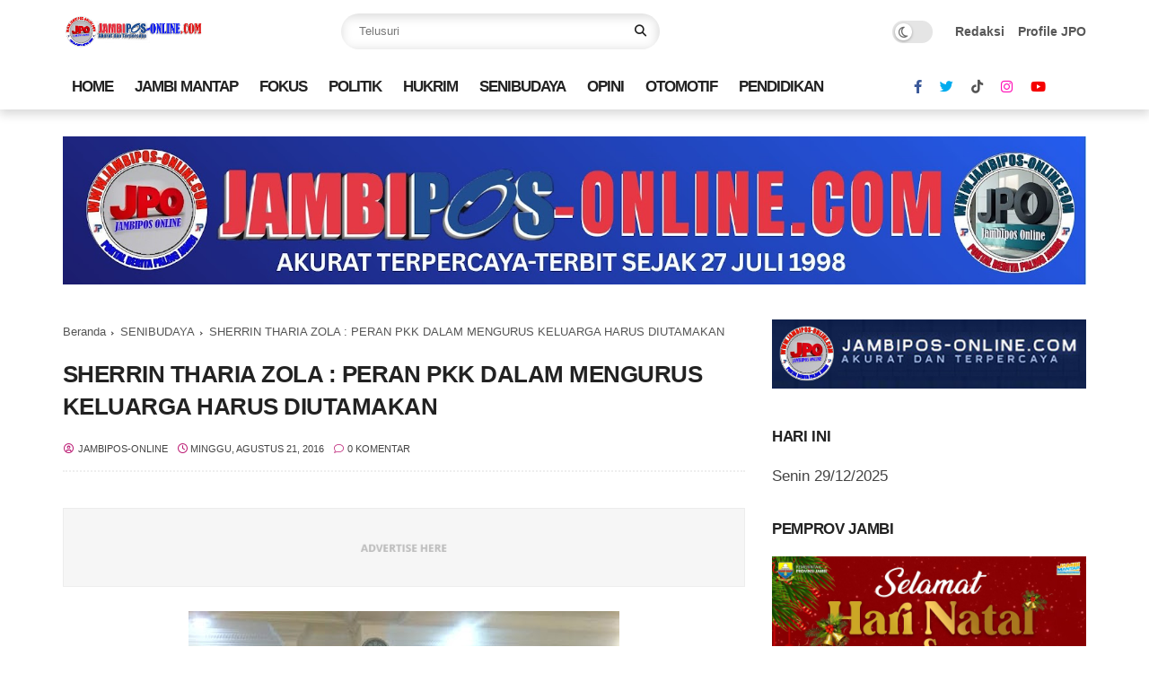

--- FILE ---
content_type: text/html; charset=UTF-8
request_url: http://www.jambipos-online.com/b/stats?style=BLACK_TRANSPARENT&timeRange=ALL_TIME&token=APq4FmBS-O-_ZsDHOMXPBIz8mtViVQfYbNDGHMh2yIbXfb10fA85CI-MdFF_DFjW-Js0PZxB2llyeiI4Ln5xUC_uSm-n_60tKw
body_size: 261
content:
{"total":5043575,"sparklineOptions":{"backgroundColor":{"fillOpacity":0.1,"fill":"#000000"},"series":[{"areaOpacity":0.3,"color":"#202020"}]},"sparklineData":[[0,36],[1,42],[2,44],[3,37],[4,38],[5,23],[6,24],[7,25],[8,22],[9,20],[10,28],[11,23],[12,30],[13,25],[14,19],[15,21],[16,22],[17,23],[18,19],[19,21],[20,22],[21,17],[22,17],[23,21],[24,20],[25,43],[26,93],[27,100],[28,77],[29,1]],"nextTickMs":105882}

--- FILE ---
content_type: text/javascript; charset=UTF-8
request_url: http://www.jambipos-online.com/feeds/posts/default?alt=json-in-script&start-index=6122&max-results=1&callback=random_posts
body_size: 4673
content:
// API callback
random_posts({"version":"1.0","encoding":"UTF-8","feed":{"xmlns":"http://www.w3.org/2005/Atom","xmlns$openSearch":"http://a9.com/-/spec/opensearchrss/1.0/","xmlns$blogger":"http://schemas.google.com/blogger/2008","xmlns$georss":"http://www.georss.org/georss","xmlns$gd":"http://schemas.google.com/g/2005","xmlns$thr":"http://purl.org/syndication/thread/1.0","id":{"$t":"tag:blogger.com,1999:blog-7860505291178875117"},"updated":{"$t":"2025-12-28T20:45:45.133+07:00"},"category":[{"term":"FOKUS"},{"term":"PEMERINTAHAN"},{"term":"NASIONAL"},{"term":"KOTA JAMBI"},{"term":"JAMBI MANTAP"},{"term":"ADVERTORIAL"},{"term":"KOMINFO PROV JAMBI"},{"term":"HUMAS PROV JAMBI"},{"term":"PERISTIWA"},{"term":"HUKUM KRIMINAL"},{"term":"RAGAM BUDAYA"},{"term":"PENDIDIKAN"},{"term":"DPRD"},{"term":"OTOMOTIF"},{"term":"POLITIK"},{"term":"MERANGIN"},{"term":"ZUMI ZOLA"},{"term":"KESEHATAN"},{"term":"MUAROJAMBI"},{"term":"PU-PERA"},{"term":"POLDA JAMBI"},{"term":"REGIONAL SUMATERA"},{"term":"JURNALISME WARGA"},{"term":"PERTANIAN"},{"term":"RAKYAT BICARA"},{"term":"KORUPSI"},{"term":"SENATOR JAMBI"},{"term":"WAGUB SEKDA"},{"term":"POLITIKA"},{"term":"PWI JAMBI"},{"term":"PARAWISATA"},{"term":"OLAHRAGA"},{"term":"SENIBUDAYA"},{"term":"PLT GUBERNUR JAMBI"},{"term":"PEMILU-PILPRES 2024"},{"term":"INVESTIGASI"},{"term":"PEMILU-PILPRES 2019"},{"term":"TANJABAR"},{"term":"MUAROBUNGO"},{"term":"KERINCI"},{"term":"ASIAN GAMES 2018 JAKARTA-PALEMBANG"},{"term":"BISNIS"},{"term":"KEJAKSAAN"},{"term":"JOKOWI"},{"term":"IVAN WIRATA MENUJU SENAYAN"},{"term":"AKTIVIS"},{"term":"RELIS"},{"term":"opini"},{"term":"HUTAN JAMBI"},{"term":"SAROLANGUN"},{"term":"PKK-DEKRANASDA"},{"term":"PILKADA 2018"},{"term":"TAJUK OPINI"},{"term":"BATANGHARI"},{"term":"TEBO"},{"term":"TANJABTIM"},{"term":"KABUPATEN"},{"term":"SUNGAI PENUH"},{"term":"PENGADILAN"},{"term":"PIALA DUNIA 2018"},{"term":"PILKADA 2020"},{"term":"PERKEBUNAN"},{"term":"BANJIR JAMBI"},{"term":"BOLA"},{"term":"JALAN RUSAK"},{"term":"hu"},{"term":"BANJIR"},{"term":"SERBA SERBI SELEBRITI"},{"term":"PARIWISATA"},{"term":"UNJUK RASA"},{"term":"fo"},{"term":"KARIKATUR"},{"term":"ASIAN PARAGAMES 2018 JAKARTA"},{"term":"l"},{"term":"pe"},{"term":"ASUSILA"},{"term":"SIDANG"},{"term":"d"},{"term":"WISATA"},{"term":"Zola Buka Gubernur Cup Futsal Competition 2018"},{"term":"so"}],"title":{"type":"text","$t":"Jambipos "},"subtitle":{"type":"html","$t":""},"link":[{"rel":"http://schemas.google.com/g/2005#feed","type":"application/atom+xml","href":"http:\/\/www.jambipos-online.com\/feeds\/posts\/default"},{"rel":"self","type":"application/atom+xml","href":"http:\/\/www.blogger.com\/feeds\/7860505291178875117\/posts\/default?alt=json-in-script\u0026start-index=6122\u0026max-results=1"},{"rel":"alternate","type":"text/html","href":"http:\/\/www.jambipos-online.com\/"},{"rel":"hub","href":"http://pubsubhubbub.appspot.com/"},{"rel":"previous","type":"application/atom+xml","href":"http:\/\/www.blogger.com\/feeds\/7860505291178875117\/posts\/default?alt=json-in-script\u0026start-index=6121\u0026max-results=1"},{"rel":"next","type":"application/atom+xml","href":"http:\/\/www.blogger.com\/feeds\/7860505291178875117\/posts\/default?alt=json-in-script\u0026start-index=6123\u0026max-results=1"}],"author":[{"name":{"$t":"jambipos-online"},"uri":{"$t":"http:\/\/www.blogger.com\/profile\/07489860642846812644"},"email":{"$t":"noreply@blogger.com"},"gd$image":{"rel":"http://schemas.google.com/g/2005#thumbnail","width":"32","height":"32","src":"\/\/blogger.googleusercontent.com\/img\/b\/R29vZ2xl\/AVvXsEgypiYPoO5gdCOUQsGZWkxFNuA9t9iFnczy4fA2z1dIFjhpu4DB9PUgPEmia6558xrHghxGJOl_pgh40fdr03iFgNBB2u7w1bb6RRcmKmWFpDzFURQirMot1RFoq6DZDfkVJ6TKRKv-tLkdcmeSjnl_pis-X5NFR-ultW4qGtf6Vzu6kQ\/s220\/1.STIKERS%20JAMBIPOS%20BULAT-10P.jpg"}}],"generator":{"version":"7.00","uri":"http://www.blogger.com","$t":"Blogger"},"openSearch$totalResults":{"$t":"14732"},"openSearch$startIndex":{"$t":"6122"},"openSearch$itemsPerPage":{"$t":"1"},"entry":[{"id":{"$t":"tag:blogger.com,1999:blog-7860505291178875117.post-1049995624715966577"},"published":{"$t":"2020-07-08T17:02:00.005+07:00"},"updated":{"$t":"2020-07-08T17:02:49.975+07:00"},"category":[{"scheme":"http://www.blogger.com/atom/ns#","term":"FOKUS"},{"scheme":"http://www.blogger.com/atom/ns#","term":"HUMAS PROV JAMBI"}],"title":{"type":"text","$t":"Percepat Legalisasi Tanah, Pemprov Jambi Kerjasama Dengan BPN"},"content":{"type":"html","$t":"\u003Cdiv dir=\"ltr\" style=\"text-align: left;\" trbidi=\"on\"\u003E\n\u003Ctable align=\"center\" cellpadding=\"0\" cellspacing=\"0\" class=\"tr-caption-container\" style=\"margin-left: auto; margin-right: auto; text-align: center;\"\u003E\u003Ctbody\u003E\n\u003Ctr\u003E\u003Ctd style=\"text-align: center;\"\u003E\u003Ca href=\"https:\/\/blogger.googleusercontent.com\/img\/b\/R29vZ2xl\/AVvXsEgl8U4aU6pLALQzlA5mixmNd1KJeU05I7YPOV_ftqdQCjGwzFoPc-MLOi1nzXsHD2YC9c40RaIRLuRH8uqa4689k1Q_dg1t1YIOS2DFxaZDFZKqcyh_8L2QyGOcuaXKq2Q7XjU9MctJmoM2\/s1600\/Sudirman-+Penandatanganan+Perjanjian+Kerjasama+%25283%2529.JPG\" imageanchor=\"1\" style=\"margin-left: auto; margin-right: auto; text-align: center;\"\u003E\u003Cimg border=\"0\" data-original-height=\"1024\" data-original-width=\"1536\" height=\"426\" src=\"https:\/\/blogger.googleusercontent.com\/img\/b\/R29vZ2xl\/AVvXsEgl8U4aU6pLALQzlA5mixmNd1KJeU05I7YPOV_ftqdQCjGwzFoPc-MLOi1nzXsHD2YC9c40RaIRLuRH8uqa4689k1Q_dg1t1YIOS2DFxaZDFZKqcyh_8L2QyGOcuaXKq2Q7XjU9MctJmoM2\/s640\/Sudirman-+Penandatanganan+Perjanjian+Kerjasama+%25283%2529.JPG\" width=\"640\" \/\u003E\u003C\/a\u003E\u003C\/td\u003E\u003C\/tr\u003E\n\u003Ctr\u003E\u003Ctd class=\"tr-caption\" style=\"text-align: left;\"\u003E\u003Cspan style=\"text-align: justify;\"\u003E\u003Ci\u003E\u003Cspan style=\"font-size: small;\"\u003ESudirman dalam Penandatanganan Perjanjian Kerja Sama Pemerintah Provinsi Jambi dengan Kantor Pertanahan Nasional Kabupaten\/Kota se Provinsi Jambi, di Ruang Utama Kantor Gubernur Jambi, Rabu (08\/07\/2020).(Humas)\u003C\/span\u003E\u003C\/i\u003E\u003C\/span\u003E\u003C\/td\u003E\u003C\/tr\u003E\n\u003C\/tbody\u003E\u003C\/table\u003E\n\u003Cdiv style=\"text-align: justify;\"\u003E\n\u003Cb\u003EJambipos, Jambi-\u003C\/b\u003E\u003Cspan style=\"font-size: large;\"\u003EPenjabat Sekretaris Daerah (Pj.Sekda) Provinsi Jambi, H.Sudirman,SH,MH, mengemukakan, Pemerintah Provinsi Jambi terus berupaya mempercepat legalisasi aset tanah, sesuai dengan evaluasi dari Komisi Pemberantasan Korupsi (KPK) beberapa waktu yang lalu.\u0026nbsp;\u003C\/span\u003E\u003C\/div\u003E\n\u003Cdiv style=\"text-align: justify;\"\u003E\n\u003Cspan style=\"font-size: large;\"\u003E\u003Cbr \/\u003E\u003C\/span\u003E\u003C\/div\u003E\n\u003Cdiv style=\"text-align: justify;\"\u003E\n\u003Cspan style=\"font-size: large;\"\u003EHal itu disampaikan Sudirman dalam Penandatanganan Perjanjian Kerja Sama Pemerintah Provinsi Jambi dengan Kantor Pertanahan Nasional Kabupaten\/Kota se Provinsi Jambi, di Ruang Utama Kantor Gubernur Jambi, Rabu (08\/07\/2020).\u003C\/span\u003E\u003C\/div\u003E\n\u003Cdiv style=\"text-align: justify;\"\u003E\n\u003Cspan style=\"font-size: large;\"\u003E\u003Cbr \/\u003E\u003C\/span\u003E\u003C\/div\u003E\n\u003Cdiv style=\"text-align: justify;\"\u003E\n\u003Cspan style=\"font-size: large;\"\u003ESudirman mengatakan bahwa perjanjian kerja sama tersebut merupakan salah satu upaya nyata dari Pemerintah Provinsi Jambi untuk mempercepat legalisasi aset tanah milik Pemerintah Provinsi Jambi,” kata Sudirman.\u003C\/span\u003E\u003C\/div\u003E\n\u003Cdiv style=\"text-align: justify;\"\u003E\n\u003Cspan style=\"font-size: large;\"\u003E\u003Cbr \/\u003E\u003C\/span\u003E\u003C\/div\u003E\n\u003Cdiv style=\"text-align: justify;\"\u003E\n\u003Cspan style=\"font-size: large;\"\u003E“Kerjasama ini untuk menindaklanjuti evaluasi KPK beberapa waktu yang lalu, dengan tujuan melaksanakan dan memperoleh data identifikasi, inventarisasi, percepatan penyelesaian persertifikatan, penanganan sengketa konflik tanah milik Pemerintah Provinsi Jambi yang ada di lingkup kbupaten\/kota se Provinsi Jambi,” ujar Sudirman.\u003C\/span\u003E\u003C\/div\u003E\n\u003Cdiv style=\"text-align: justify;\"\u003E\n\u003Cspan style=\"font-size: large;\"\u003E\u003Cbr \/\u003E\u003C\/span\u003E\u003C\/div\u003E\n\u003Cdiv style=\"text-align: justify;\"\u003E\n\u003Cspan style=\"font-size: large;\"\u003E“Hari ini, kita telah melakukan langkah yang lebih maju dalam rangka upaya bersama mencapai percepatan legalisasi asset-aset Pemerintah Provinsi Jambi, khususnya aset tanah. Kita sudah merespon dengan cepat, apa yang telah direkomendasikan oleh KPK untuk segera membenahi aset-aset Pemerintah Provinsi Jambi agar memiliki legalitas,” tambah Sudirman.\u003C\/span\u003E\u003C\/div\u003E\n\u003Cdiv style=\"text-align: justify;\"\u003E\n\u003Cspan style=\"font-size: large;\"\u003E\u003Cbr \/\u003E\u003C\/span\u003E\u003C\/div\u003E\n\u003Cdiv style=\"text-align: justify;\"\u003E\n\u003Cspan style=\"font-size: large;\"\u003ESudirman menerangkan, masih terdapat beberapa masalah dalam pengelolaan aset daerah, seperti belum adanya legalitas kepemilikan, masih ada aset yang dikuasai oleh pihak ketiga, dan adanya konflik kepemilikan aset dengan pihak ketiga, sehingga legalisasi aset tanah merupakan upaya pengamanan aset Pemerintah Daerah yang menjadi sangat prioritas sebagai bentuk legalitas kepemilikan yang sah.\u003C\/span\u003E\u003C\/div\u003E\n\u003Cdiv style=\"text-align: justify;\"\u003E\n\u003Cspan style=\"font-size: large;\"\u003E\u003Cbr \/\u003E\u003C\/span\u003E\u003C\/div\u003E\n\u003Cdiv style=\"text-align: justify;\"\u003E\n\u003Cspan style=\"font-size: large;\"\u003E“Evaluasi KPK beberapa waktu yang lalu juga mendorong Pemerintah Provinsi Jambi melakukan percepatan sertifikasi dengan memanfaatkan Pendaftaran Tanah Sistematis Lengkap (PTSL) tidak berbayar dari Badan Pertanahan Nasional (BPN). Kita mengharapkan melalui penandatanganan kerja sama ini, dapat menjadi pedoman dalam bidang pertanahan, khususnya percepatan sertifikasi aset, percepatan penyelesaian pendaftaran tanah, dan penanganan permasalahan aset Pemerintah Provinsi Jambi,” jelas Sudirman.\u003C\/span\u003E\u003C\/div\u003E\n\u003Cdiv style=\"text-align: justify;\"\u003E\n\u003Cspan style=\"font-size: large;\"\u003E\u003Cbr \/\u003E\u003C\/span\u003E\u003C\/div\u003E\n\u003Cdiv style=\"text-align: justify;\"\u003E\n\u003Cspan style=\"font-size: large;\"\u003ELebih lanjut, Sudirman juga menambahkan bahwa Pemerintah Provinsi Jambi akan segera menyiapkan dokumen-dokumen terkait dalam rangka membantu BPN dalam menyelesaikan legalisasi aset-aset daerah. Dan, kata Sudirman, kerja sama ini sangat terukur sekali, karena targetnya adalah dalam jangka waktu 3 tahun kedepan, aset-aset Pemerintah Provinsi Jambi semuanya memiliki legalitas.\u003C\/span\u003E\u003C\/div\u003E\n\u003Cdiv style=\"text-align: justify;\"\u003E\n\u003Cspan style=\"font-size: large;\"\u003E\u003Cbr \/\u003E\u003C\/span\u003E\u003C\/div\u003E\n\u003Cdiv style=\"text-align: justify;\"\u003E\n\u003Cspan style=\"font-size: large;\"\u003E“Kita sangat mengharapkan perjanjian ini dapat menghasilkan progres yang cukup baik dalam jangka waktu 3 tahun kedepan, sesuai dengan isi perjanjian, sehingga aset-aset Pemerintah Provinsi Jambi memiliki legalitas,” pungkas Sudirman.\u003C\/span\u003E\u003C\/div\u003E\n\u003Cdiv style=\"text-align: justify;\"\u003E\n\u003Cspan style=\"font-size: large;\"\u003E\u003Cbr \/\u003E\u003C\/span\u003E\u003C\/div\u003E\n\u003Cdiv style=\"text-align: justify;\"\u003E\n\u003Cspan style=\"font-size: large;\"\u003EKepala Kantor Wilayah BPN Provinsi Jambi, Dadat Dariatna menyampaikan, perjanjian kerja sama ini bertujuan untuk menginventarisir seluruh aset tanah dan melakukan legalisasi aset tanah Pemerintah Provinsi Jambi yang ada di seluruh kabupaten\/kota se Provinsi Jambi, sehingga dapat mengatasi permasalahan dan konflik yang terjadi dengan pihak ketiga.\u003C\/span\u003E\u003C\/div\u003E\n\u003Cdiv style=\"text-align: justify;\"\u003E\n\u003Cspan style=\"font-size: large;\"\u003E\u003Cbr \/\u003E\u003C\/span\u003E\u003C\/div\u003E\n\u003Cdiv style=\"text-align: justify;\"\u003E\n\u003Cspan style=\"font-size: large;\"\u003E“Kerjasama dengan Pemerintah Provinsi Jambi meliputi beberapa hal, terutama dalam menginventarisir dan melegalisir aset tanah di Provinsi Jambi. Ada banyak kegiatan yang bisa bersinergi antara BPN dan Pemerintah Daerah, salah satunya adalah PTSL yang menjadi ikon dari BPN dan tertuang dalam Instruksi Presiden nomor 02 Tahun 2018,” kata Dadat.\u003C\/span\u003E\u003C\/div\u003E\n\u003Cdiv style=\"text-align: justify;\"\u003E\n\u003Cspan style=\"font-size: large;\"\u003E\u003Cbr \/\u003E\u003C\/span\u003E\u003C\/div\u003E\n\u003Cdiv style=\"text-align: justify;\"\u003E\n\u003Cspan style=\"font-size: large;\"\u003E“Kita mengharapkan dengan program PTSL yang didukung dengan Instruksi Presiden nomor 02 Tahun 2018 ini, seluruh jengkal tanah di Provinsi Jambi ini terdaftar secara resmi atau memiliki legalitas, termasuk aset tanah Pemerintah Provinsi Jambi. Kita akan lebih mengoptimalkan lagi dalam menyosialisasikan program PTSL ini karena dengan PTSL kita memiliki data yang dapat digunakan untuk tata ruang,” lanjut Dadat.\u003C\/span\u003E\u003C\/div\u003E\n\u003Cdiv style=\"text-align: justify;\"\u003E\n\u003Cspan style=\"font-size: large;\"\u003E\u003Cbr \/\u003E\u003C\/span\u003E\u003C\/div\u003E\n\u003Cdiv style=\"text-align: justify;\"\u003E\n\u003Cspan style=\"font-size: large;\"\u003EDadat menuturkan, setiap tahunnya BPN Provinsi Jambi terus melakukan sertifikasi tanah aset Pemerintah Daerah, tetapi kegiatan ini belum optimal karena keterbatasan anggaran dari Pemerintah Pusat dan memerlukan dana pendampingan dari Pemerintah Daerah.\u0026nbsp;\u003C\/span\u003E\u003C\/div\u003E\n\u003Cdiv style=\"text-align: justify;\"\u003E\n\u003Cspan style=\"font-size: large;\"\u003E\u003Cbr \/\u003E\u003C\/span\u003E\u003C\/div\u003E\n\u003Cdiv style=\"text-align: justify;\"\u003E\n\u003Cspan style=\"font-size: large;\"\u003E“Kami mengharapkan melalui kerja sama ini, ada bantuan dana pendampingan dari Pemerintah Daerah untuk sertifikasi tanah aset, sehingga bisa lebih maksimal dalam mengeluarkan sertifikat aset tanah Pemerintah Daerah,” tutur Dadat.\u003C\/span\u003E\u003Cb\u003E\u003Ci\u003E(JP-Hms\/Lee)\u0026nbsp;\u003C\/i\u003E\u003C\/b\u003E\u003C\/div\u003E\n\u003Cdiv class=\"separator\" style=\"clear: both; text-align: center;\"\u003E\n\u003Ca href=\"https:\/\/blogger.googleusercontent.com\/img\/b\/R29vZ2xl\/AVvXsEgvrgysnEPDrI_cXaOiwQy4eGCV3F4O-bw8KRSbO8iD5HpM2koCvP13qvHyYWyZGLragH5O72nTaaU3GZpGqY8w7K9JY_sQW2Dh0798VARPqTNmoJEVTuP6WnN-VaEw3T7ZKpJwzCqdQcWL\/s1600\/Sudirman-+Penandatanganan+Perjanjian+Kerjasama+%25284%2529.JPG\" imageanchor=\"1\" style=\"margin-left: 1em; margin-right: 1em;\"\u003E\u003Cimg border=\"0\" data-original-height=\"1024\" data-original-width=\"1536\" height=\"426\" src=\"https:\/\/blogger.googleusercontent.com\/img\/b\/R29vZ2xl\/AVvXsEgvrgysnEPDrI_cXaOiwQy4eGCV3F4O-bw8KRSbO8iD5HpM2koCvP13qvHyYWyZGLragH5O72nTaaU3GZpGqY8w7K9JY_sQW2Dh0798VARPqTNmoJEVTuP6WnN-VaEw3T7ZKpJwzCqdQcWL\/s640\/Sudirman-+Penandatanganan+Perjanjian+Kerjasama+%25284%2529.JPG\" width=\"640\" \/\u003E\u003C\/a\u003E\u003C\/div\u003E\n\u003Cbr \/\u003E\n\u003Cdiv class=\"separator\" style=\"clear: both; text-align: center;\"\u003E\n\u003Ca href=\"https:\/\/blogger.googleusercontent.com\/img\/b\/R29vZ2xl\/AVvXsEhuU8LpXLGj-URD3MjPhRkBz2ENb-Rx87pDYiEIR3wBZXIRTlCB2bXavtbFDYGahQwBUCKpTkUGC_32YNrFkZHCIWPvYOPJ5zClJVs2oBMMM8NtpOAChOez_z2nhN9YzNafWvTOkdWth14t\/s1600\/Sudirman-+Penandatanganan+Perjanjian+Kerjasama+%25281%2529.JPG\" imageanchor=\"1\" style=\"margin-left: 1em; margin-right: 1em;\"\u003E\u003Cimg border=\"0\" data-original-height=\"1024\" data-original-width=\"1536\" height=\"426\" src=\"https:\/\/blogger.googleusercontent.com\/img\/b\/R29vZ2xl\/AVvXsEhuU8LpXLGj-URD3MjPhRkBz2ENb-Rx87pDYiEIR3wBZXIRTlCB2bXavtbFDYGahQwBUCKpTkUGC_32YNrFkZHCIWPvYOPJ5zClJVs2oBMMM8NtpOAChOez_z2nhN9YzNafWvTOkdWth14t\/s640\/Sudirman-+Penandatanganan+Perjanjian+Kerjasama+%25281%2529.JPG\" width=\"640\" \/\u003E\u003C\/a\u003E\u003C\/div\u003E\n\u003Cbr \/\u003E\n\u003Cdiv class=\"separator\" style=\"clear: both; text-align: center;\"\u003E\n\u003Ca href=\"https:\/\/blogger.googleusercontent.com\/img\/b\/R29vZ2xl\/AVvXsEgi51FynW-nbTLKcHXY8Pf81xJwn6l7lBt_vW-b6AOaGv-9a3UyfPSRWxre15dSYaamP_L8HW_7cyom_2j2pdLFBFPUadC0G3gPK-23jvCEzfwBMpn5ymvpCiUulMBkxpcuxeia110tOD6l\/s1600\/Sudirman-+Penandatanganan+Perjanjian+Kerjasama+%25282%2529.JPG\" imageanchor=\"1\" style=\"margin-left: 1em; margin-right: 1em;\"\u003E\u003Cimg border=\"0\" data-original-height=\"1024\" data-original-width=\"1536\" height=\"426\" src=\"https:\/\/blogger.googleusercontent.com\/img\/b\/R29vZ2xl\/AVvXsEgi51FynW-nbTLKcHXY8Pf81xJwn6l7lBt_vW-b6AOaGv-9a3UyfPSRWxre15dSYaamP_L8HW_7cyom_2j2pdLFBFPUadC0G3gPK-23jvCEzfwBMpn5ymvpCiUulMBkxpcuxeia110tOD6l\/s640\/Sudirman-+Penandatanganan+Perjanjian+Kerjasama+%25282%2529.JPG\" width=\"640\" \/\u003E\u003C\/a\u003E\u003C\/div\u003E\n\u003Cbr \/\u003E\n\u003Cdiv class=\"separator\" style=\"clear: both; text-align: center;\"\u003E\n\u003Cbr \/\u003E\u003C\/div\u003E\n\u003C\/div\u003E\n"},"link":[{"rel":"replies","type":"application/atom+xml","href":"http:\/\/www.jambipos-online.com\/feeds\/1049995624715966577\/comments\/default","title":"Posting Komentar"},{"rel":"replies","type":"text/html","href":"http:\/\/www.jambipos-online.com\/2020\/07\/percepat-legalisasi-tanah-pemprov-jambi.html#comment-form","title":"0 Komentar"},{"rel":"edit","type":"application/atom+xml","href":"http:\/\/www.blogger.com\/feeds\/7860505291178875117\/posts\/default\/1049995624715966577"},{"rel":"self","type":"application/atom+xml","href":"http:\/\/www.blogger.com\/feeds\/7860505291178875117\/posts\/default\/1049995624715966577"},{"rel":"alternate","type":"text/html","href":"http:\/\/www.jambipos-online.com\/2020\/07\/percepat-legalisasi-tanah-pemprov-jambi.html","title":"Percepat Legalisasi Tanah, Pemprov Jambi Kerjasama Dengan BPN"}],"author":[{"name":{"$t":"jambipos-online"},"uri":{"$t":"http:\/\/www.blogger.com\/profile\/07489860642846812644"},"email":{"$t":"noreply@blogger.com"},"gd$image":{"rel":"http://schemas.google.com/g/2005#thumbnail","width":"32","height":"32","src":"\/\/blogger.googleusercontent.com\/img\/b\/R29vZ2xl\/AVvXsEgypiYPoO5gdCOUQsGZWkxFNuA9t9iFnczy4fA2z1dIFjhpu4DB9PUgPEmia6558xrHghxGJOl_pgh40fdr03iFgNBB2u7w1bb6RRcmKmWFpDzFURQirMot1RFoq6DZDfkVJ6TKRKv-tLkdcmeSjnl_pis-X5NFR-ultW4qGtf6Vzu6kQ\/s220\/1.STIKERS%20JAMBIPOS%20BULAT-10P.jpg"}}],"media$thumbnail":{"xmlns$media":"http://search.yahoo.com/mrss/","url":"https:\/\/blogger.googleusercontent.com\/img\/b\/R29vZ2xl\/AVvXsEgl8U4aU6pLALQzlA5mixmNd1KJeU05I7YPOV_ftqdQCjGwzFoPc-MLOi1nzXsHD2YC9c40RaIRLuRH8uqa4689k1Q_dg1t1YIOS2DFxaZDFZKqcyh_8L2QyGOcuaXKq2Q7XjU9MctJmoM2\/s72-c\/Sudirman-+Penandatanganan+Perjanjian+Kerjasama+%25283%2529.JPG","height":"72","width":"72"},"thr$total":{"$t":"0"}}]}});

--- FILE ---
content_type: text/javascript; charset=UTF-8
request_url: http://www.jambipos-online.com/feeds/posts/default?alt=json-in-script&start-index=7651&max-results=1&callback=random_posts
body_size: 3874
content:
// API callback
random_posts({"version":"1.0","encoding":"UTF-8","feed":{"xmlns":"http://www.w3.org/2005/Atom","xmlns$openSearch":"http://a9.com/-/spec/opensearchrss/1.0/","xmlns$blogger":"http://schemas.google.com/blogger/2008","xmlns$georss":"http://www.georss.org/georss","xmlns$gd":"http://schemas.google.com/g/2005","xmlns$thr":"http://purl.org/syndication/thread/1.0","id":{"$t":"tag:blogger.com,1999:blog-7860505291178875117"},"updated":{"$t":"2025-12-28T20:45:45.133+07:00"},"category":[{"term":"FOKUS"},{"term":"PEMERINTAHAN"},{"term":"NASIONAL"},{"term":"KOTA JAMBI"},{"term":"JAMBI MANTAP"},{"term":"ADVERTORIAL"},{"term":"KOMINFO PROV JAMBI"},{"term":"HUMAS PROV JAMBI"},{"term":"PERISTIWA"},{"term":"HUKUM KRIMINAL"},{"term":"RAGAM BUDAYA"},{"term":"PENDIDIKAN"},{"term":"DPRD"},{"term":"OTOMOTIF"},{"term":"POLITIK"},{"term":"MERANGIN"},{"term":"ZUMI ZOLA"},{"term":"KESEHATAN"},{"term":"MUAROJAMBI"},{"term":"PU-PERA"},{"term":"POLDA JAMBI"},{"term":"REGIONAL SUMATERA"},{"term":"JURNALISME WARGA"},{"term":"PERTANIAN"},{"term":"RAKYAT BICARA"},{"term":"KORUPSI"},{"term":"SENATOR JAMBI"},{"term":"WAGUB SEKDA"},{"term":"POLITIKA"},{"term":"PWI JAMBI"},{"term":"PARAWISATA"},{"term":"OLAHRAGA"},{"term":"SENIBUDAYA"},{"term":"PLT GUBERNUR JAMBI"},{"term":"PEMILU-PILPRES 2024"},{"term":"INVESTIGASI"},{"term":"PEMILU-PILPRES 2019"},{"term":"TANJABAR"},{"term":"MUAROBUNGO"},{"term":"KERINCI"},{"term":"ASIAN GAMES 2018 JAKARTA-PALEMBANG"},{"term":"BISNIS"},{"term":"KEJAKSAAN"},{"term":"JOKOWI"},{"term":"IVAN WIRATA MENUJU SENAYAN"},{"term":"AKTIVIS"},{"term":"RELIS"},{"term":"opini"},{"term":"HUTAN JAMBI"},{"term":"SAROLANGUN"},{"term":"PKK-DEKRANASDA"},{"term":"PILKADA 2018"},{"term":"TAJUK OPINI"},{"term":"BATANGHARI"},{"term":"TEBO"},{"term":"TANJABTIM"},{"term":"KABUPATEN"},{"term":"SUNGAI PENUH"},{"term":"PENGADILAN"},{"term":"PIALA DUNIA 2018"},{"term":"PILKADA 2020"},{"term":"PERKEBUNAN"},{"term":"BANJIR JAMBI"},{"term":"BOLA"},{"term":"JALAN RUSAK"},{"term":"hu"},{"term":"BANJIR"},{"term":"SERBA SERBI SELEBRITI"},{"term":"PARIWISATA"},{"term":"UNJUK RASA"},{"term":"fo"},{"term":"KARIKATUR"},{"term":"ASIAN PARAGAMES 2018 JAKARTA"},{"term":"l"},{"term":"pe"},{"term":"ASUSILA"},{"term":"SIDANG"},{"term":"d"},{"term":"WISATA"},{"term":"Zola Buka Gubernur Cup Futsal Competition 2018"},{"term":"so"}],"title":{"type":"text","$t":"Jambipos "},"subtitle":{"type":"html","$t":""},"link":[{"rel":"http://schemas.google.com/g/2005#feed","type":"application/atom+xml","href":"http:\/\/www.jambipos-online.com\/feeds\/posts\/default"},{"rel":"self","type":"application/atom+xml","href":"http:\/\/www.blogger.com\/feeds\/7860505291178875117\/posts\/default?alt=json-in-script\u0026start-index=7651\u0026max-results=1"},{"rel":"alternate","type":"text/html","href":"http:\/\/www.jambipos-online.com\/"},{"rel":"hub","href":"http://pubsubhubbub.appspot.com/"},{"rel":"previous","type":"application/atom+xml","href":"http:\/\/www.blogger.com\/feeds\/7860505291178875117\/posts\/default?alt=json-in-script\u0026start-index=7650\u0026max-results=1"},{"rel":"next","type":"application/atom+xml","href":"http:\/\/www.blogger.com\/feeds\/7860505291178875117\/posts\/default?alt=json-in-script\u0026start-index=7652\u0026max-results=1"}],"author":[{"name":{"$t":"jambipos-online"},"uri":{"$t":"http:\/\/www.blogger.com\/profile\/07489860642846812644"},"email":{"$t":"noreply@blogger.com"},"gd$image":{"rel":"http://schemas.google.com/g/2005#thumbnail","width":"32","height":"32","src":"\/\/blogger.googleusercontent.com\/img\/b\/R29vZ2xl\/AVvXsEgypiYPoO5gdCOUQsGZWkxFNuA9t9iFnczy4fA2z1dIFjhpu4DB9PUgPEmia6558xrHghxGJOl_pgh40fdr03iFgNBB2u7w1bb6RRcmKmWFpDzFURQirMot1RFoq6DZDfkVJ6TKRKv-tLkdcmeSjnl_pis-X5NFR-ultW4qGtf6Vzu6kQ\/s220\/1.STIKERS%20JAMBIPOS%20BULAT-10P.jpg"}}],"generator":{"version":"7.00","uri":"http://www.blogger.com","$t":"Blogger"},"openSearch$totalResults":{"$t":"14732"},"openSearch$startIndex":{"$t":"7651"},"openSearch$itemsPerPage":{"$t":"1"},"entry":[{"id":{"$t":"tag:blogger.com,1999:blog-7860505291178875117.post-2774921949596248984"},"published":{"$t":"2018-09-14T08:39:00.003+07:00"},"updated":{"$t":"2018-09-14T08:39:43.936+07:00"},"category":[{"scheme":"http://www.blogger.com/atom/ns#","term":"NASIONAL"},{"scheme":"http://www.blogger.com/atom/ns#","term":"PEMILU-PILPRES 2019"}],"title":{"type":"text","$t":"KPU Optimistis Data Pemilih Ganda Bersih Sebelum 16 September 2018"},"content":{"type":"html","$t":"\u003Cdiv dir=\"ltr\" style=\"text-align: left;\" trbidi=\"on\"\u003E\n\u003Ctable align=\"center\" cellpadding=\"0\" cellspacing=\"0\" class=\"tr-caption-container\" style=\"margin-left: auto; margin-right: auto; text-align: center;\"\u003E\u003Ctbody\u003E\n\u003Ctr\u003E\u003Ctd style=\"text-align: center;\"\u003E\u003Ca href=\"https:\/\/blogger.googleusercontent.com\/img\/b\/R29vZ2xl\/AVvXsEgeY-lSLl0Ccwv20I8l2ZCJAkoXkrVbMD1AuxLz1mVkpYtX5wda7WykOSVqLMI46WKChtYl2TzJ4qyCiG8nfQEQg3wXmdPalldHjpaFT2kADz6VFM9i6wsmYpCYfVTUU6G2HA4ojDkQmqkt\/s1600\/KPU+Optimistis+Data+Pemilih+Ganda+Bersih+Sebelum+16+September.jpg\" imageanchor=\"1\" style=\"margin-left: auto; margin-right: auto;\"\u003E\u003Cimg border=\"0\" data-original-height=\"580\" data-original-width=\"910\" height=\"406\" src=\"https:\/\/blogger.googleusercontent.com\/img\/b\/R29vZ2xl\/AVvXsEgeY-lSLl0Ccwv20I8l2ZCJAkoXkrVbMD1AuxLz1mVkpYtX5wda7WykOSVqLMI46WKChtYl2TzJ4qyCiG8nfQEQg3wXmdPalldHjpaFT2kADz6VFM9i6wsmYpCYfVTUU6G2HA4ojDkQmqkt\/s640\/KPU+Optimistis+Data+Pemilih+Ganda+Bersih+Sebelum+16+September.jpg\" width=\"640\" \/\u003E\u003C\/a\u003E\u003C\/td\u003E\u003C\/tr\u003E\n\u003Ctr\u003E\u003Ctd class=\"tr-caption\" style=\"text-align: center;\"\u003EIlustrasi pemilu. ( Foto: Antara )\u003C\/td\u003E\u003C\/tr\u003E\n\u003C\/tbody\u003E\u003C\/table\u003E\n\u003Cdiv style=\"text-align: justify;\"\u003E\n\u003Cspan style=\"font-size: large;\"\u003EKPU optimistis data pemilih ganda dapat dibersihkan sebelum rapat pleno rekapitulasi pada 16 September mendatang.\u003C\/span\u003E\u003C\/div\u003E\n\u003Cdiv style=\"text-align: justify;\"\u003E\n\u003Cspan style=\"font-size: large;\"\u003E\u003Cbr \/\u003E\u003C\/span\u003E\u003C\/div\u003E\n\u003Cdiv style=\"text-align: justify;\"\u003E\n\u003Cspan style=\"font-size: large;\"\u003E\u003Cb\u003EJambipos Online, Jakarta\u003C\/b\u003E - Komisioner Komisi Pemilihan Umum (KPU), Viryan mengaku optimistis bahwa data pemilih ganda bisa bersih sebelum rapat pleno penetapan rekapitulasi daftar pemilih tetap (DPT) hasil perbaikan tingkat nasional pada 16 September 2018 mendatang. Menurut dia, kerja keras petugas KPU di lapangan, keterlibatan aktif Bawaslu dan partai politik serta masyarakat, bisa membuat upaya pembersihan DPT berjalan optimal.\u003C\/span\u003E\u003C\/div\u003E\n\u003Cdiv style=\"text-align: justify;\"\u003E\n\u003Cspan style=\"font-size: large;\"\u003E\u003Cbr \/\u003E\u003C\/span\u003E\u003C\/div\u003E\n\u003Cdiv style=\"text-align: justify;\"\u003E\n\u003Cspan style=\"font-size: large;\"\u003E\"Target kami sampai 16 September nanti DPT bisa bersih dari data pemilih ganda. Kalkulasi kami terakhir di bawah dua persen data yang ganda. Bahkan kami mengharapkan bisa sampai nol persen atau sama sekali tidak ada data yang ganda,\" ujar Viryan di Kantor KPU, Jalan Imam Bonjol, Jakarta, Kamis (13\/9\/2018).\u003C\/span\u003E\u003C\/div\u003E\n\u003Cdiv style=\"text-align: justify;\"\u003E\n\u003Cspan style=\"font-size: large;\"\u003E\u003Cbr \/\u003E\u003C\/span\u003E\u003C\/div\u003E\n\u003Cdiv style=\"text-align: justify;\"\u003E\n\u003Cspan style=\"font-size: large;\"\u003EViryan mengakui bahwa data pemilih ganda berbahaya untuk pemilu 2019. Pasalnya, data tersebut bisa disalahgunakan oleh pihak-pihak yang tidak bertanggung jawab. Bahkan, Viryan sependapat dengan Bawaslu bahwa data ganda bisa mengubah perolehan hasil Pileg dan Pilpres 2019.\u003C\/span\u003E\u003C\/div\u003E\n\u003Cdiv style=\"text-align: justify;\"\u003E\n\u003Cspan style=\"font-size: large;\"\u003E\u003Cbr \/\u003E\u003C\/span\u003E\u003C\/div\u003E\n\u003Cdiv style=\"text-align: justify;\"\u003E\n\u003Cspan style=\"font-size: large;\"\u003E\"Karena itulah, kami bekerja secara terbuka, akuntabel dan partisipatif dalam menyusun dan membersihkan data-data pemilih ganda ini. Kami juga berhati-hati dalam proses pembersihan data pemilih ganda ini sehingga bisa terverifikasi dengan benar,\" tandas dia.\u003C\/span\u003E\u003C\/div\u003E\n\u003Cdiv style=\"text-align: justify;\"\u003E\n\u003Cspan style=\"font-size: large;\"\u003E\u003Cbr \/\u003E\u003C\/span\u003E\u003C\/div\u003E\n\u003Cdiv style=\"text-align: justify;\"\u003E\n\u003Cspan style=\"font-size: large;\"\u003EDalam proses penyisiran data pemilih ganda, kata Viryan, melakukan dua hal. Pertama, dilakukan pencermatan dengan Bawaslu dan partai politik untuk memastikan ada tidaknya data ganda identik di mana sembilan elemennya sama, yakni nama, NIK, NKK (Nomor Kartu Keluarga), tempat lahir, tanggal lahir, jenis kelamin, status perkawinan, jenis disabilitas dan alamat.\u003C\/span\u003E\u003C\/div\u003E\n\u003Cdiv style=\"text-align: justify;\"\u003E\n\u003Cspan style=\"font-size: large;\"\u003E\u003Cbr \/\u003E\u003C\/span\u003E\u003C\/div\u003E\n\u003Cdiv style=\"text-align: justify;\"\u003E\n\u003Cspan style=\"font-size: large;\"\u003E\"Nah kami mencocokkan bersama itu sembilan elemen. Kemudian nanti bisa berkurang itu menjadi tujuh elemen. Nanti dalam hal terdapat sejumlah data yang diragukan ganda atau enggak, dilakukan verifikasi di lapangan. Hasil verifikasi di lapangan disampaikan ke atas dan dieksekusi,\" jelas dia.\u003C\/span\u003E\u003C\/div\u003E\n\u003Cdiv style=\"text-align: justify;\"\u003E\n\u003Cspan style=\"font-size: large;\"\u003E\u003Cbr \/\u003E\u003C\/span\u003E\u003C\/div\u003E\n\u003Cdiv style=\"text-align: justify;\"\u003E\n\u003Cspan style=\"font-size: large;\"\u003ELebih lanjut, Viryan mengakui bahwa penyisiran data pemilih ganda yang dilakukan oleh KPU, Bawaslu dan parpol menggunakan metode yang berbeda. Namun, data yang dijadikan sumber rujukan tetap sama, yakni DPT nasional dari 34 provinsi sebanyak 185.732.093 orang.\u003C\/span\u003E\u003C\/div\u003E\n\u003Cdiv style=\"text-align: justify;\"\u003E\n\u003Cspan style=\"font-size: large;\"\u003E\u003Cbr \/\u003E\u003C\/span\u003E\u003C\/div\u003E\n\u003Cdiv style=\"text-align: justify;\"\u003E\n\u003Cspan style=\"font-size: large;\"\u003E\"Intinya, hasil penyisiran atau analisis data ganda tersebut dilaporkan saja kepada jajaran kami di daerah. Nanti, akan langsung diperbaiki dan diverifikasi,\" tandas dia.\u003C\/span\u003E\u003C\/div\u003E\n\u003Cdiv style=\"text-align: justify;\"\u003E\n\u003Cspan style=\"font-size: large;\"\u003E\u003Cbr \/\u003E\u003C\/span\u003E\u003C\/div\u003E\n\u003Cdiv style=\"text-align: justify;\"\u003E\n\u003Cspan style=\"font-size: large;\"\u003ESaat ini, kata dia, sejumlah daerah sedang melakukan penetapan DPT kembali, setelah menyelesaikan pencermatan bersama terkait dugaan data ganda dengan Bawaslu dan parpol peserta pemilu.\u003C\/span\u003E\u003C\/div\u003E\n\u003Cdiv style=\"text-align: justify;\"\u003E\n\u003Cspan style=\"font-size: large;\"\u003E\u003Cbr \/\u003E\u003C\/span\u003E\u003C\/div\u003E\n\u003Cdiv style=\"text-align: justify;\"\u003E\n\u003Cspan style=\"font-size: large;\"\u003E\"Kemarin sudah ada beberapa kabupaten kota yang melakukan penetapan. Hari ini lanjut sampai malam hari. Kalau belum selesai dimungkinkan diselesaikan dulu proses olah datanya di sistem informasi data pemilih (sidalih). Sehingga, yang belum selesai hari ini bisa diselesaikan besok,\" pungkas dia.(*)\u003C\/span\u003E\u003C\/div\u003E\n\u003Cdiv style=\"text-align: justify;\"\u003E\n\u003Cspan style=\"font-size: large;\"\u003E\u003Cbr \/\u003E\u003C\/span\u003E\u003C\/div\u003E\n\u003Cdiv style=\"text-align: justify;\"\u003E\n\u003Cspan style=\"font-size: large;\"\u003E\u003Cbr \/\u003E\u003C\/span\u003E\u003C\/div\u003E\n\u003Cdiv style=\"text-align: justify;\"\u003E\n\u003Cspan style=\"font-size: large;\"\u003E\u003Cbr \/\u003E\u003C\/span\u003E\u003C\/div\u003E\n\u003Cdiv style=\"text-align: justify;\"\u003E\n\u003Cspan style=\"font-size: large;\"\u003E\u003Ci\u003ESumber: BeritaSatu.com\u003C\/i\u003E\u003C\/span\u003E\u003C\/div\u003E\n\u003C\/div\u003E\n"},"link":[{"rel":"replies","type":"application/atom+xml","href":"http:\/\/www.jambipos-online.com\/feeds\/2774921949596248984\/comments\/default","title":"Posting Komentar"},{"rel":"replies","type":"text/html","href":"http:\/\/www.jambipos-online.com\/2018\/09\/kpu-optimistis-data-pemilih-ganda.html#comment-form","title":"0 Komentar"},{"rel":"edit","type":"application/atom+xml","href":"http:\/\/www.blogger.com\/feeds\/7860505291178875117\/posts\/default\/2774921949596248984"},{"rel":"self","type":"application/atom+xml","href":"http:\/\/www.blogger.com\/feeds\/7860505291178875117\/posts\/default\/2774921949596248984"},{"rel":"alternate","type":"text/html","href":"http:\/\/www.jambipos-online.com\/2018\/09\/kpu-optimistis-data-pemilih-ganda.html","title":"KPU Optimistis Data Pemilih Ganda Bersih Sebelum 16 September 2018"}],"author":[{"name":{"$t":"jambipos-online"},"uri":{"$t":"http:\/\/www.blogger.com\/profile\/07489860642846812644"},"email":{"$t":"noreply@blogger.com"},"gd$image":{"rel":"http://schemas.google.com/g/2005#thumbnail","width":"32","height":"32","src":"\/\/blogger.googleusercontent.com\/img\/b\/R29vZ2xl\/AVvXsEgypiYPoO5gdCOUQsGZWkxFNuA9t9iFnczy4fA2z1dIFjhpu4DB9PUgPEmia6558xrHghxGJOl_pgh40fdr03iFgNBB2u7w1bb6RRcmKmWFpDzFURQirMot1RFoq6DZDfkVJ6TKRKv-tLkdcmeSjnl_pis-X5NFR-ultW4qGtf6Vzu6kQ\/s220\/1.STIKERS%20JAMBIPOS%20BULAT-10P.jpg"}}],"media$thumbnail":{"xmlns$media":"http://search.yahoo.com/mrss/","url":"https:\/\/blogger.googleusercontent.com\/img\/b\/R29vZ2xl\/AVvXsEgeY-lSLl0Ccwv20I8l2ZCJAkoXkrVbMD1AuxLz1mVkpYtX5wda7WykOSVqLMI46WKChtYl2TzJ4qyCiG8nfQEQg3wXmdPalldHjpaFT2kADz6VFM9i6wsmYpCYfVTUU6G2HA4ojDkQmqkt\/s72-c\/KPU+Optimistis+Data+Pemilih+Ganda+Bersih+Sebelum+16+September.jpg","height":"72","width":"72"},"thr$total":{"$t":"0"}}]}});

--- FILE ---
content_type: text/javascript; charset=UTF-8
request_url: http://www.jambipos-online.com/feeds/posts/default?alt=json-in-script&start-index=2295&max-results=1&callback=random_posts
body_size: 3854
content:
// API callback
random_posts({"version":"1.0","encoding":"UTF-8","feed":{"xmlns":"http://www.w3.org/2005/Atom","xmlns$openSearch":"http://a9.com/-/spec/opensearchrss/1.0/","xmlns$blogger":"http://schemas.google.com/blogger/2008","xmlns$georss":"http://www.georss.org/georss","xmlns$gd":"http://schemas.google.com/g/2005","xmlns$thr":"http://purl.org/syndication/thread/1.0","id":{"$t":"tag:blogger.com,1999:blog-7860505291178875117"},"updated":{"$t":"2025-12-28T20:45:45.133+07:00"},"category":[{"term":"FOKUS"},{"term":"PEMERINTAHAN"},{"term":"NASIONAL"},{"term":"KOTA JAMBI"},{"term":"JAMBI MANTAP"},{"term":"ADVERTORIAL"},{"term":"KOMINFO PROV JAMBI"},{"term":"HUMAS PROV JAMBI"},{"term":"PERISTIWA"},{"term":"HUKUM KRIMINAL"},{"term":"RAGAM BUDAYA"},{"term":"PENDIDIKAN"},{"term":"DPRD"},{"term":"OTOMOTIF"},{"term":"POLITIK"},{"term":"MERANGIN"},{"term":"ZUMI ZOLA"},{"term":"KESEHATAN"},{"term":"MUAROJAMBI"},{"term":"PU-PERA"},{"term":"POLDA JAMBI"},{"term":"REGIONAL SUMATERA"},{"term":"JURNALISME WARGA"},{"term":"PERTANIAN"},{"term":"RAKYAT BICARA"},{"term":"KORUPSI"},{"term":"SENATOR JAMBI"},{"term":"WAGUB SEKDA"},{"term":"POLITIKA"},{"term":"PWI JAMBI"},{"term":"PARAWISATA"},{"term":"OLAHRAGA"},{"term":"SENIBUDAYA"},{"term":"PLT GUBERNUR JAMBI"},{"term":"PEMILU-PILPRES 2024"},{"term":"INVESTIGASI"},{"term":"PEMILU-PILPRES 2019"},{"term":"TANJABAR"},{"term":"MUAROBUNGO"},{"term":"KERINCI"},{"term":"ASIAN GAMES 2018 JAKARTA-PALEMBANG"},{"term":"BISNIS"},{"term":"KEJAKSAAN"},{"term":"JOKOWI"},{"term":"IVAN WIRATA MENUJU SENAYAN"},{"term":"AKTIVIS"},{"term":"RELIS"},{"term":"opini"},{"term":"HUTAN JAMBI"},{"term":"SAROLANGUN"},{"term":"PKK-DEKRANASDA"},{"term":"PILKADA 2018"},{"term":"TAJUK OPINI"},{"term":"BATANGHARI"},{"term":"TEBO"},{"term":"TANJABTIM"},{"term":"KABUPATEN"},{"term":"SUNGAI PENUH"},{"term":"PENGADILAN"},{"term":"PIALA DUNIA 2018"},{"term":"PILKADA 2020"},{"term":"PERKEBUNAN"},{"term":"BANJIR JAMBI"},{"term":"BOLA"},{"term":"JALAN RUSAK"},{"term":"hu"},{"term":"BANJIR"},{"term":"SERBA SERBI SELEBRITI"},{"term":"PARIWISATA"},{"term":"UNJUK RASA"},{"term":"fo"},{"term":"KARIKATUR"},{"term":"ASIAN PARAGAMES 2018 JAKARTA"},{"term":"l"},{"term":"pe"},{"term":"ASUSILA"},{"term":"SIDANG"},{"term":"d"},{"term":"WISATA"},{"term":"Zola Buka Gubernur Cup Futsal Competition 2018"},{"term":"so"}],"title":{"type":"text","$t":"Jambipos "},"subtitle":{"type":"html","$t":""},"link":[{"rel":"http://schemas.google.com/g/2005#feed","type":"application/atom+xml","href":"http:\/\/www.jambipos-online.com\/feeds\/posts\/default"},{"rel":"self","type":"application/atom+xml","href":"http:\/\/www.blogger.com\/feeds\/7860505291178875117\/posts\/default?alt=json-in-script\u0026start-index=2295\u0026max-results=1"},{"rel":"alternate","type":"text/html","href":"http:\/\/www.jambipos-online.com\/"},{"rel":"hub","href":"http://pubsubhubbub.appspot.com/"},{"rel":"previous","type":"application/atom+xml","href":"http:\/\/www.blogger.com\/feeds\/7860505291178875117\/posts\/default?alt=json-in-script\u0026start-index=2294\u0026max-results=1"},{"rel":"next","type":"application/atom+xml","href":"http:\/\/www.blogger.com\/feeds\/7860505291178875117\/posts\/default?alt=json-in-script\u0026start-index=2296\u0026max-results=1"}],"author":[{"name":{"$t":"jambipos-online"},"uri":{"$t":"http:\/\/www.blogger.com\/profile\/07489860642846812644"},"email":{"$t":"noreply@blogger.com"},"gd$image":{"rel":"http://schemas.google.com/g/2005#thumbnail","width":"32","height":"32","src":"\/\/blogger.googleusercontent.com\/img\/b\/R29vZ2xl\/AVvXsEgypiYPoO5gdCOUQsGZWkxFNuA9t9iFnczy4fA2z1dIFjhpu4DB9PUgPEmia6558xrHghxGJOl_pgh40fdr03iFgNBB2u7w1bb6RRcmKmWFpDzFURQirMot1RFoq6DZDfkVJ6TKRKv-tLkdcmeSjnl_pis-X5NFR-ultW4qGtf6Vzu6kQ\/s220\/1.STIKERS%20JAMBIPOS%20BULAT-10P.jpg"}}],"generator":{"version":"7.00","uri":"http://www.blogger.com","$t":"Blogger"},"openSearch$totalResults":{"$t":"14732"},"openSearch$startIndex":{"$t":"2295"},"openSearch$itemsPerPage":{"$t":"1"},"entry":[{"id":{"$t":"tag:blogger.com,1999:blog-7860505291178875117.post-6278132404281069645"},"published":{"$t":"2024-05-27T18:51:00.002+07:00"},"updated":{"$t":"2024-05-27T18:51:20.848+07:00"},"category":[{"scheme":"http://www.blogger.com/atom/ns#","term":"ADVERTORIAL"},{"scheme":"http://www.blogger.com/atom/ns#","term":"FOKUS"},{"scheme":"http://www.blogger.com/atom/ns#","term":"PU-PERA"}],"title":{"type":"text","$t":"Plt. Kadis PUPR Jambi Kembali Tinjau Pembangunan Proyek Islamic Center"},"content":{"type":"html","$t":"\u003Cdiv style=\"text-align: justify;\"\u003E\u003Cb\u003E\u003Ctable align=\"center\" cellpadding=\"0\" cellspacing=\"0\" class=\"tr-caption-container\" style=\"margin-left: auto; margin-right: auto;\"\u003E\u003Ctbody\u003E\u003Ctr\u003E\u003Ctd style=\"text-align: center;\"\u003E\u003Ca href=\"https:\/\/blogger.googleusercontent.com\/img\/b\/R29vZ2xl\/AVvXsEjvdYrN5bM3gsY3JiYFjbWZw1njXKPjYikNsWAqNWp3XYxPrXilF78NhU6zpruchtj5WqJPCktd0UpPdmHk3LSucydiQzfHbqdardQlmqKtBQ5VkbNtVXfGSBl3PL2sGJVGKZl8aTzj5-dLZ-EwHzPkYOxMPU0EINFchoju6IdgDZPyKu4OzpPzZUvQQY3u\/s1591\/Plt%20Kadis%20PUPR%20Provinsi%20Jambi%20Tinjau%20Proyel%20Islamic%20Center%20Jambi.jpg\" imageanchor=\"1\" style=\"margin-left: auto; margin-right: auto;\"\u003E\u003Cimg border=\"0\" data-original-height=\"1087\" data-original-width=\"1591\" height=\"438\" src=\"https:\/\/blogger.googleusercontent.com\/img\/b\/R29vZ2xl\/AVvXsEjvdYrN5bM3gsY3JiYFjbWZw1njXKPjYikNsWAqNWp3XYxPrXilF78NhU6zpruchtj5WqJPCktd0UpPdmHk3LSucydiQzfHbqdardQlmqKtBQ5VkbNtVXfGSBl3PL2sGJVGKZl8aTzj5-dLZ-EwHzPkYOxMPU0EINFchoju6IdgDZPyKu4OzpPzZUvQQY3u\/w640-h438\/Plt%20Kadis%20PUPR%20Provinsi%20Jambi%20Tinjau%20Proyel%20Islamic%20Center%20Jambi.jpg\" width=\"640\" \/\u003E\u003C\/a\u003E\u003C\/td\u003E\u003C\/tr\u003E\u003Ctr\u003E\u003Ctd class=\"tr-caption\" style=\"text-align: left;\"\u003E\u003Cspan style=\"text-align: justify;\"\u003E\u003Ci\u003EPelaksana Tugas (Plt) Kepala Dinas PUPR Provinsi Jambi, Nasrul, ST, MT meninjau pekerjaan Pusat Pendidikan Islam Jambi, di eks arena MTQ Provinsi Jambi, Senin (27\/5\/2024).\u0026nbsp;\u003C\/i\u003E\u003C\/span\u003E\u003C\/td\u003E\u003C\/tr\u003E\u003C\/tbody\u003E\u003C\/table\u003E\u003Cbr \/\u003EJambipos Online, Jambi\u003C\/b\u003E-Pelaksana Tugas (Plt) Kepala Dinas PUPR Provinsi Jambi, Nasrul, ST, MT meninjau pekerjaan Pusat Pendidikan Islam Jambi, di eks arena MTQ Provinsi Jambi, Senin (27\/5\/2024). Bersama tim bidang lengkap dan pihak Laboratorium, Nasrul melihat peningkatan pekerjaan fisik sesuai rapat evaluasi terdahulu dan kini sudah mencapai 60 persen. Dia juga memastikan komitmen rekanan mengerjakan proyek ini sesuai kontrak.\u003C\/div\u003E\u003Cdiv\u003E\u003Cdiv style=\"text-align: justify;\"\u003E\u0026nbsp;\u003C\/div\u003E\u003Cdiv style=\"text-align: justify;\"\u003EMenurut Nasrul, dari tinjauan pihaknya menunjukkan progres baik, dan tak ada kemangkrakan sama sekali. Saat ini sudah 60,02 persen, kita berharap kedepan jika terdapat potensi keterlambatan agar pekerja menambah lembur dan menambah tenaga kerja kembali.\u003C\/div\u003E\u003Cdiv style=\"text-align: justify;\"\u003E\u003Cbr \/\u003E\u003C\/div\u003E\u003Cdiv style=\"text-align: justify;\"\u003EKata Nasrul, sesuai rapat evaluasi\u0026nbsp;\u003Ca href=\"http:\/\/www.jambipos-online.com\/2024\/05\/dinas-pupr-provinsi-jambi-dan-rekanan.html\" target=\"_blank\"\u003Erapat evaluasi\u003C\/a\u003E di Kantor Dinas PUPR Provinsi Jambi beberapa waktu lalu juga telah ditambah 1 crane tower. Ini untuk menambah percepatan pekerjaan, sudah terpasang, mengangkut alat berat seperti rangka baja.\u003C\/div\u003E\u003Cdiv style=\"text-align: justify;\"\u003E\u003Cbr \/\u003E\u003C\/div\u003E\u003Cdiv style=\"text-align: justify;\"\u003EBegitu juga untuk komitmen tenaga kerja sudah ditambah sesuai kesepakatan pada 6 Mei lalu. Yakni telah ditambah tenaga kerja sebanyak 70 orang untuk pekerjaan arsitektur (bagian dalam). Sedangkan untuk pekerjaan baja akan ditambah 20 orang.\u003C\/div\u003E\u003Cdiv style=\"text-align: justify;\"\u003E\u003Cbr \/\u003E\u003C\/div\u003E\u003Cdiv style=\"text-align: justify;\"\u003E“Tenaga Kerja sudah bertambah dan semaksimal mungkin melaksanakan kegiatan ini, dan harapan kita pekerjaan agar tepat waktu dan bulan Desember sudah bisa digunakan,” ucap Nasrul yang juga menjabat sebagai Kepala Bidang Cipta Karya Dinas PUPR Provinsi Jambi ini.\u003C\/div\u003E\u003Cdiv style=\"text-align: justify;\"\u003E\u003Cbr \/\u003E\u003C\/div\u003E\u003Cdiv style=\"text-align: justify;\"\u003EDisebutkan, untuk pekerjaan berat yang tersisa, tinggal struktur baja. Sementara finishing sudah dibagi pekerjaannya agar efektif dan cepat.\u003C\/div\u003E\u003Cdiv style=\"text-align: justify;\"\u003E\u003Cbr \/\u003E\u003C\/div\u003E\u003Cdiv style=\"text-align: justify;\"\u003ETerkait adanya aspirasi masyarakat yang ikut memantau dan bertanya kritis, Nasrul malah mengapresiasi suara aliansi masyarakat. “Kita mengucapkan terimakasih kepada masyarakat, kita mengapresiasi partisipasi masyarakat yang telah ikut mengawasi pekerjaan,” ucapnya.\u003C\/div\u003E\u003Cdiv style=\"text-align: justify;\"\u003E\u003Cbr \/\u003E\u003C\/div\u003E\u003Cdiv style=\"text-align: justify;\"\u003EProject Manager PT.Karya Bangun Mandiri, Riki menyatakan akan pihaknya telah menambah tenaga kerjanya mulai 13 Mei 2024 lalu. Pihaknya optimis selesai sesuai target. Seperti diketahui anggaran proyek Islamic center mencapai Rp150 miliar. \u003Cb\u003E\u003Ci\u003E(JPO-Lee)\u0026nbsp;\u003Cdiv class=\"separator\" style=\"clear: both; text-align: center;\"\u003E\u003Ca href=\"https:\/\/blogger.googleusercontent.com\/img\/b\/R29vZ2xl\/AVvXsEh6CvefVIACqvETTYgsZPz-5T0-ZghwXnVQIfKeT1Eb2VgiI2x4KMi4DFHoPSZNqaS6r-z3Oe7M04eJUJgJIza_KJrHT6zT3L0bRtr7lDa2ivVgX_5L6TbJGmY77CkISu65mYT_RgjIIno0w_UQlFYkz-Skrgu7-tHMfM4Fxk6YWKARG7KrkQT7YVCMYiNs\/s1772\/1-Benner%20PUPR%20Provinsi%20Jambi.jpg\" imageanchor=\"1\" style=\"margin-left: 1em; margin-right: 1em;\"\u003E\u003Cimg border=\"0\" data-original-height=\"984\" data-original-width=\"1772\" height=\"356\" src=\"https:\/\/blogger.googleusercontent.com\/img\/b\/R29vZ2xl\/AVvXsEh6CvefVIACqvETTYgsZPz-5T0-ZghwXnVQIfKeT1Eb2VgiI2x4KMi4DFHoPSZNqaS6r-z3Oe7M04eJUJgJIza_KJrHT6zT3L0bRtr7lDa2ivVgX_5L6TbJGmY77CkISu65mYT_RgjIIno0w_UQlFYkz-Skrgu7-tHMfM4Fxk6YWKARG7KrkQT7YVCMYiNs\/w640-h356\/1-Benner%20PUPR%20Provinsi%20Jambi.jpg\" width=\"640\" \/\u003E\u003C\/a\u003E\u003C\/div\u003E\u003Cbr \/\u003E\u003C\/i\u003E\u003C\/b\u003E\u003C\/div\u003E\u003C\/div\u003E"},"link":[{"rel":"replies","type":"application/atom+xml","href":"http:\/\/www.jambipos-online.com\/feeds\/6278132404281069645\/comments\/default","title":"Posting Komentar"},{"rel":"replies","type":"text/html","href":"http:\/\/www.jambipos-online.com\/2024\/05\/plt-kadis-pupr-jambi-kembali-tinjau.html#comment-form","title":"0 Komentar"},{"rel":"edit","type":"application/atom+xml","href":"http:\/\/www.blogger.com\/feeds\/7860505291178875117\/posts\/default\/6278132404281069645"},{"rel":"self","type":"application/atom+xml","href":"http:\/\/www.blogger.com\/feeds\/7860505291178875117\/posts\/default\/6278132404281069645"},{"rel":"alternate","type":"text/html","href":"http:\/\/www.jambipos-online.com\/2024\/05\/plt-kadis-pupr-jambi-kembali-tinjau.html","title":"Plt. Kadis PUPR Jambi Kembali Tinjau Pembangunan Proyek Islamic Center"}],"author":[{"name":{"$t":"jambipos-online"},"uri":{"$t":"http:\/\/www.blogger.com\/profile\/07489860642846812644"},"email":{"$t":"noreply@blogger.com"},"gd$image":{"rel":"http://schemas.google.com/g/2005#thumbnail","width":"32","height":"32","src":"\/\/blogger.googleusercontent.com\/img\/b\/R29vZ2xl\/AVvXsEgypiYPoO5gdCOUQsGZWkxFNuA9t9iFnczy4fA2z1dIFjhpu4DB9PUgPEmia6558xrHghxGJOl_pgh40fdr03iFgNBB2u7w1bb6RRcmKmWFpDzFURQirMot1RFoq6DZDfkVJ6TKRKv-tLkdcmeSjnl_pis-X5NFR-ultW4qGtf6Vzu6kQ\/s220\/1.STIKERS%20JAMBIPOS%20BULAT-10P.jpg"}}],"media$thumbnail":{"xmlns$media":"http://search.yahoo.com/mrss/","url":"https:\/\/blogger.googleusercontent.com\/img\/b\/R29vZ2xl\/AVvXsEjvdYrN5bM3gsY3JiYFjbWZw1njXKPjYikNsWAqNWp3XYxPrXilF78NhU6zpruchtj5WqJPCktd0UpPdmHk3LSucydiQzfHbqdardQlmqKtBQ5VkbNtVXfGSBl3PL2sGJVGKZl8aTzj5-dLZ-EwHzPkYOxMPU0EINFchoju6IdgDZPyKu4OzpPzZUvQQY3u\/s72-w640-h438-c\/Plt%20Kadis%20PUPR%20Provinsi%20Jambi%20Tinjau%20Proyel%20Islamic%20Center%20Jambi.jpg","height":"72","width":"72"},"thr$total":{"$t":"0"}}]}});

--- FILE ---
content_type: text/javascript; charset=UTF-8
request_url: http://www.jambipos-online.com/feeds/posts/default?alt=json-in-script&start-index=10548&max-results=1&callback=random_posts
body_size: 3241
content:
// API callback
random_posts({"version":"1.0","encoding":"UTF-8","feed":{"xmlns":"http://www.w3.org/2005/Atom","xmlns$openSearch":"http://a9.com/-/spec/opensearchrss/1.0/","xmlns$blogger":"http://schemas.google.com/blogger/2008","xmlns$georss":"http://www.georss.org/georss","xmlns$gd":"http://schemas.google.com/g/2005","xmlns$thr":"http://purl.org/syndication/thread/1.0","id":{"$t":"tag:blogger.com,1999:blog-7860505291178875117"},"updated":{"$t":"2025-12-28T20:45:45.133+07:00"},"category":[{"term":"FOKUS"},{"term":"PEMERINTAHAN"},{"term":"NASIONAL"},{"term":"KOTA JAMBI"},{"term":"JAMBI MANTAP"},{"term":"ADVERTORIAL"},{"term":"KOMINFO PROV JAMBI"},{"term":"HUMAS PROV JAMBI"},{"term":"PERISTIWA"},{"term":"HUKUM KRIMINAL"},{"term":"RAGAM BUDAYA"},{"term":"PENDIDIKAN"},{"term":"DPRD"},{"term":"OTOMOTIF"},{"term":"POLITIK"},{"term":"MERANGIN"},{"term":"ZUMI ZOLA"},{"term":"KESEHATAN"},{"term":"MUAROJAMBI"},{"term":"PU-PERA"},{"term":"POLDA JAMBI"},{"term":"REGIONAL SUMATERA"},{"term":"JURNALISME WARGA"},{"term":"PERTANIAN"},{"term":"RAKYAT BICARA"},{"term":"KORUPSI"},{"term":"SENATOR JAMBI"},{"term":"WAGUB SEKDA"},{"term":"POLITIKA"},{"term":"PWI JAMBI"},{"term":"PARAWISATA"},{"term":"OLAHRAGA"},{"term":"SENIBUDAYA"},{"term":"PLT GUBERNUR JAMBI"},{"term":"PEMILU-PILPRES 2024"},{"term":"INVESTIGASI"},{"term":"PEMILU-PILPRES 2019"},{"term":"TANJABAR"},{"term":"MUAROBUNGO"},{"term":"KERINCI"},{"term":"ASIAN GAMES 2018 JAKARTA-PALEMBANG"},{"term":"BISNIS"},{"term":"KEJAKSAAN"},{"term":"JOKOWI"},{"term":"IVAN WIRATA MENUJU SENAYAN"},{"term":"AKTIVIS"},{"term":"RELIS"},{"term":"opini"},{"term":"HUTAN JAMBI"},{"term":"SAROLANGUN"},{"term":"PKK-DEKRANASDA"},{"term":"PILKADA 2018"},{"term":"TAJUK OPINI"},{"term":"BATANGHARI"},{"term":"TEBO"},{"term":"TANJABTIM"},{"term":"KABUPATEN"},{"term":"SUNGAI PENUH"},{"term":"PENGADILAN"},{"term":"PIALA DUNIA 2018"},{"term":"PILKADA 2020"},{"term":"PERKEBUNAN"},{"term":"BANJIR JAMBI"},{"term":"BOLA"},{"term":"JALAN RUSAK"},{"term":"hu"},{"term":"BANJIR"},{"term":"SERBA SERBI SELEBRITI"},{"term":"PARIWISATA"},{"term":"UNJUK RASA"},{"term":"fo"},{"term":"KARIKATUR"},{"term":"ASIAN PARAGAMES 2018 JAKARTA"},{"term":"l"},{"term":"pe"},{"term":"ASUSILA"},{"term":"SIDANG"},{"term":"d"},{"term":"WISATA"},{"term":"Zola Buka Gubernur Cup Futsal Competition 2018"},{"term":"so"}],"title":{"type":"text","$t":"Jambipos "},"subtitle":{"type":"html","$t":""},"link":[{"rel":"http://schemas.google.com/g/2005#feed","type":"application/atom+xml","href":"http:\/\/www.jambipos-online.com\/feeds\/posts\/default"},{"rel":"self","type":"application/atom+xml","href":"http:\/\/www.blogger.com\/feeds\/7860505291178875117\/posts\/default?alt=json-in-script\u0026start-index=10548\u0026max-results=1"},{"rel":"alternate","type":"text/html","href":"http:\/\/www.jambipos-online.com\/"},{"rel":"hub","href":"http://pubsubhubbub.appspot.com/"},{"rel":"previous","type":"application/atom+xml","href":"http:\/\/www.blogger.com\/feeds\/7860505291178875117\/posts\/default?alt=json-in-script\u0026start-index=10547\u0026max-results=1"},{"rel":"next","type":"application/atom+xml","href":"http:\/\/www.blogger.com\/feeds\/7860505291178875117\/posts\/default?alt=json-in-script\u0026start-index=10549\u0026max-results=1"}],"author":[{"name":{"$t":"jambipos-online"},"uri":{"$t":"http:\/\/www.blogger.com\/profile\/07489860642846812644"},"email":{"$t":"noreply@blogger.com"},"gd$image":{"rel":"http://schemas.google.com/g/2005#thumbnail","width":"32","height":"32","src":"\/\/blogger.googleusercontent.com\/img\/b\/R29vZ2xl\/AVvXsEgypiYPoO5gdCOUQsGZWkxFNuA9t9iFnczy4fA2z1dIFjhpu4DB9PUgPEmia6558xrHghxGJOl_pgh40fdr03iFgNBB2u7w1bb6RRcmKmWFpDzFURQirMot1RFoq6DZDfkVJ6TKRKv-tLkdcmeSjnl_pis-X5NFR-ultW4qGtf6Vzu6kQ\/s220\/1.STIKERS%20JAMBIPOS%20BULAT-10P.jpg"}}],"generator":{"version":"7.00","uri":"http://www.blogger.com","$t":"Blogger"},"openSearch$totalResults":{"$t":"14732"},"openSearch$startIndex":{"$t":"10548"},"openSearch$itemsPerPage":{"$t":"1"},"entry":[{"id":{"$t":"tag:blogger.com,1999:blog-7860505291178875117.post-246082043916547326"},"published":{"$t":"2017-09-25T21:23:00.002+07:00"},"updated":{"$t":"2017-09-25T21:23:55.829+07:00"},"category":[{"scheme":"http://www.blogger.com/atom/ns#","term":"JOKOWI"}],"title":{"type":"text","$t":"Jokowi dan Cerita Bawa Kambing Ke Perkemahan Cibubur"},"content":{"type":"html","$t":"\u003Ctable align=\"center\" cellpadding=\"0\" cellspacing=\"0\" class=\"tr-caption-container\" style=\"margin-left: auto; margin-right: auto; text-align: center;\"\u003E\u003Ctbody\u003E\n\u003Ctr\u003E\u003Ctd style=\"text-align: center;\"\u003E\u003Ca href=\"https:\/\/blogger.googleusercontent.com\/img\/b\/R29vZ2xl\/AVvXsEjQhUUxINdOGc3PaH4qXv8Q4nLos1oRumbU-1Bo6rC5w89MK7YjFozRoHDWzTIAAwbv8_lHpestjuw9sBRla7eKLAfW42ljQcur3115QY8RGTuci4nfuVO2yHR0-n1YIz8364eFB0Vcp9n3\/s1600\/Jokowi+Kambing.jpg\" imageanchor=\"1\" style=\"margin-left: auto; margin-right: auto;\"\u003E\u003Cimg border=\"0\" data-original-height=\"977\" data-original-width=\"1280\" height=\"488\" src=\"https:\/\/blogger.googleusercontent.com\/img\/b\/R29vZ2xl\/AVvXsEjQhUUxINdOGc3PaH4qXv8Q4nLos1oRumbU-1Bo6rC5w89MK7YjFozRoHDWzTIAAwbv8_lHpestjuw9sBRla7eKLAfW42ljQcur3115QY8RGTuci4nfuVO2yHR0-n1YIz8364eFB0Vcp9n3\/s640\/Jokowi+Kambing.jpg\" width=\"640\" \/\u003E\u003C\/a\u003E\u003C\/td\u003E\u003C\/tr\u003E\n\u003Ctr\u003E\u003Ctd class=\"tr-caption\" style=\"text-align: center;\"\u003E\u003Cspan class=\"fbPhotosPhotoCaption\" data-ft=\"{\u0026quot;tn\u0026quot;:\u0026quot;K\u0026quot;}\" id=\"fbPhotoSnowliftCaption\" tabindex=\"0\"\u003E\u003Cspan class=\"hasCaption\"\u003E\u003Cspan class=\"text_exposed_show\"\u003EFoto: Biro Pers Setpres.\u003C\/span\u003E\u003C\/span\u003E\u003C\/span\u003E\u003C\/td\u003E\u003C\/tr\u003E\n\u003C\/tbody\u003E\u003C\/table\u003E\n\u003Cdiv style=\"text-align: justify;\"\u003E\n\u003Cspan style=\"font-size: large;\"\u003E\u003Cb\u003EJambipos Online-\u003C\/b\u003ESaya datang ke Bumi Perkemahan Cibubur, Jakarta Timur pagi tadi, dengan membawa serta tiga ekor kambing peliharaan saya.\u0026nbsp;\u003C\/span\u003E\u003C\/div\u003E\n\u003Cdiv style=\"text-align: justify;\"\u003E\n\u003Cbr \/\u003E\u003C\/div\u003E\n\u003Cdiv style=\"text-align: justify;\"\u003E\n\u003Cspan style=\"font-size: large;\"\u003EBukan hendak menggembala, tapi saya menghadiri dan menutup acara Jambore Peternakan Nasional 2017.\n\nSepuluh bulan yang lalu saya beli lima ekor kambing, tiga betina dan dua jantan. Baru sepuluh bulan, sudah beranak pinak.\u0026nbsp;\u003C\/span\u003E\u003C\/div\u003E\n\u003Cdiv style=\"text-align: justify;\"\u003E\n\u003Cbr \/\u003E\u003C\/div\u003E\n\u003Cdiv style=\"text-align: justify;\"\u003E\n\u003Cspan style=\"font-size: large;\"\u003ESekarang, kambing saya sudah sebelas ekor. Saya hitung-hitung, wah, untungnya besar juga. Itu baru kambing, belum piara sapi.\n\nKarena itulah, saya ingin membangun industri peternakan yang betul-betul seperti sebuah korporasi yang besar dan profesional.\u0026nbsp;\u003C\/span\u003E\u003C\/div\u003E\n\u003Cdiv style=\"text-align: justify;\"\u003E\n\u003Cbr \/\u003E\u003C\/div\u003E\n\u003Cdiv style=\"text-align: justify;\"\u003E\n\u003Cspan style=\"font-size: large;\"\u003EKorporasi yang jumlahnya banyak tapi yang memiliki adalah rakyat, para peternak.\n\nUntuk itu, para peternak perlu bergabung dalam sebuah wadah besar. Entah dalam bentuk PT, koperasi, gabungan perternak-peternak, tapi dengan jumlah peternak yang cukup banyak.\u0026nbsp;\u003C\/span\u003E\u003C\/div\u003E\n\u003Cdiv style=\"text-align: justify;\"\u003E\n\u003Cbr \/\u003E\u003C\/div\u003E\n\u003Cdiv style=\"text-align: justify;\"\u003E\n\u003Cspan style=\"font-size: large;\"\u003EDengan cara itu, akan ada manfaat ekonomi yang bisa dirasakan oleh masyarakat secara langsung.\n\nSugiharto, seorang peternak dari Purworejo, bercerita bahwa ia semula punya enam ekor kambing. Sekarang membiak jadi 206 ekor.\u0026nbsp;\u003C\/span\u003E\u003C\/div\u003E\n\u003Cdiv style=\"text-align: justify;\"\u003E\n\u003Cbr \/\u003E\u003C\/div\u003E\n\u003Cdiv style=\"text-align: justify;\"\u003E\n\u003Cspan style=\"font-size: large;\"\u003EPekerjaan lamanya sebagai kontraktor ia tinggalkan untuk jadi peternak. Ia mempekerjakan tiga orang untuk membersihkan kandang dan membuat pakan.\n\nTiga pekerja cukup untuk mengurus ratusan kambing itu.\u0026nbsp;\u003C\/span\u003E\u003C\/div\u003E\n\u003Cdiv style=\"text-align: justify;\"\u003E\n\u003Cbr \/\u003E\u003C\/div\u003E\n\u003Cdiv style=\"text-align: justify;\"\u003E\n\u003Cspan style=\"font-size: large;\"\u003EKalau begitu, dengan hanya sebelas ekor kambing, seharusnya saya tidak perlu pekerja lagi. Saya urus sendiri saja ya. \u003Ci\u003E(FB-Presiden Joko Widodo)\u003C\/i\u003E\u003C\/span\u003E\u003C\/div\u003E\n"},"link":[{"rel":"replies","type":"application/atom+xml","href":"http:\/\/www.jambipos-online.com\/feeds\/246082043916547326\/comments\/default","title":"Posting Komentar"},{"rel":"replies","type":"text/html","href":"http:\/\/www.jambipos-online.com\/2017\/09\/jokowi-dan-cerita-bawa-kambing-ke.html#comment-form","title":"0 Komentar"},{"rel":"edit","type":"application/atom+xml","href":"http:\/\/www.blogger.com\/feeds\/7860505291178875117\/posts\/default\/246082043916547326"},{"rel":"self","type":"application/atom+xml","href":"http:\/\/www.blogger.com\/feeds\/7860505291178875117\/posts\/default\/246082043916547326"},{"rel":"alternate","type":"text/html","href":"http:\/\/www.jambipos-online.com\/2017\/09\/jokowi-dan-cerita-bawa-kambing-ke.html","title":"Jokowi dan Cerita Bawa Kambing Ke Perkemahan Cibubur"}],"author":[{"name":{"$t":"jambipos-online"},"uri":{"$t":"http:\/\/www.blogger.com\/profile\/07489860642846812644"},"email":{"$t":"noreply@blogger.com"},"gd$image":{"rel":"http://schemas.google.com/g/2005#thumbnail","width":"32","height":"32","src":"\/\/blogger.googleusercontent.com\/img\/b\/R29vZ2xl\/AVvXsEgypiYPoO5gdCOUQsGZWkxFNuA9t9iFnczy4fA2z1dIFjhpu4DB9PUgPEmia6558xrHghxGJOl_pgh40fdr03iFgNBB2u7w1bb6RRcmKmWFpDzFURQirMot1RFoq6DZDfkVJ6TKRKv-tLkdcmeSjnl_pis-X5NFR-ultW4qGtf6Vzu6kQ\/s220\/1.STIKERS%20JAMBIPOS%20BULAT-10P.jpg"}}],"media$thumbnail":{"xmlns$media":"http://search.yahoo.com/mrss/","url":"https:\/\/blogger.googleusercontent.com\/img\/b\/R29vZ2xl\/AVvXsEjQhUUxINdOGc3PaH4qXv8Q4nLos1oRumbU-1Bo6rC5w89MK7YjFozRoHDWzTIAAwbv8_lHpestjuw9sBRla7eKLAfW42ljQcur3115QY8RGTuci4nfuVO2yHR0-n1YIz8364eFB0Vcp9n3\/s72-c\/Jokowi+Kambing.jpg","height":"72","width":"72"},"thr$total":{"$t":"0"}}]}});

--- FILE ---
content_type: text/javascript; charset=UTF-8
request_url: http://www.jambipos-online.com/feeds/posts/default/-/RAGAM%20BUDAYA?alt=json-in-script&callback=gs_results&max-results=6
body_size: 57226
content:
// API callback
gs_results({"version":"1.0","encoding":"UTF-8","feed":{"xmlns":"http://www.w3.org/2005/Atom","xmlns$openSearch":"http://a9.com/-/spec/opensearchrss/1.0/","xmlns$blogger":"http://schemas.google.com/blogger/2008","xmlns$georss":"http://www.georss.org/georss","xmlns$gd":"http://schemas.google.com/g/2005","xmlns$thr":"http://purl.org/syndication/thread/1.0","id":{"$t":"tag:blogger.com,1999:blog-7860505291178875117"},"updated":{"$t":"2025-12-28T20:45:45.133+07:00"},"category":[{"term":"FOKUS"},{"term":"PEMERINTAHAN"},{"term":"NASIONAL"},{"term":"KOTA JAMBI"},{"term":"JAMBI MANTAP"},{"term":"ADVERTORIAL"},{"term":"KOMINFO PROV JAMBI"},{"term":"HUMAS PROV JAMBI"},{"term":"PERISTIWA"},{"term":"HUKUM KRIMINAL"},{"term":"RAGAM BUDAYA"},{"term":"PENDIDIKAN"},{"term":"DPRD"},{"term":"OTOMOTIF"},{"term":"POLITIK"},{"term":"MERANGIN"},{"term":"ZUMI ZOLA"},{"term":"KESEHATAN"},{"term":"MUAROJAMBI"},{"term":"PU-PERA"},{"term":"POLDA JAMBI"},{"term":"REGIONAL SUMATERA"},{"term":"JURNALISME WARGA"},{"term":"PERTANIAN"},{"term":"RAKYAT BICARA"},{"term":"KORUPSI"},{"term":"SENATOR JAMBI"},{"term":"WAGUB SEKDA"},{"term":"POLITIKA"},{"term":"PWI JAMBI"},{"term":"PARAWISATA"},{"term":"OLAHRAGA"},{"term":"SENIBUDAYA"},{"term":"PLT GUBERNUR JAMBI"},{"term":"PEMILU-PILPRES 2024"},{"term":"INVESTIGASI"},{"term":"PEMILU-PILPRES 2019"},{"term":"TANJABAR"},{"term":"MUAROBUNGO"},{"term":"KERINCI"},{"term":"ASIAN GAMES 2018 JAKARTA-PALEMBANG"},{"term":"BISNIS"},{"term":"KEJAKSAAN"},{"term":"JOKOWI"},{"term":"IVAN WIRATA MENUJU SENAYAN"},{"term":"AKTIVIS"},{"term":"RELIS"},{"term":"opini"},{"term":"HUTAN JAMBI"},{"term":"SAROLANGUN"},{"term":"PKK-DEKRANASDA"},{"term":"PILKADA 2018"},{"term":"TAJUK OPINI"},{"term":"BATANGHARI"},{"term":"TEBO"},{"term":"TANJABTIM"},{"term":"KABUPATEN"},{"term":"SUNGAI PENUH"},{"term":"PENGADILAN"},{"term":"PIALA DUNIA 2018"},{"term":"PILKADA 2020"},{"term":"PERKEBUNAN"},{"term":"BANJIR JAMBI"},{"term":"BOLA"},{"term":"JALAN RUSAK"},{"term":"hu"},{"term":"BANJIR"},{"term":"SERBA SERBI SELEBRITI"},{"term":"PARIWISATA"},{"term":"UNJUK RASA"},{"term":"fo"},{"term":"KARIKATUR"},{"term":"ASIAN PARAGAMES 2018 JAKARTA"},{"term":"l"},{"term":"pe"},{"term":"ASUSILA"},{"term":"SIDANG"},{"term":"d"},{"term":"WISATA"},{"term":"Zola Buka Gubernur Cup Futsal Competition 2018"},{"term":"so"}],"title":{"type":"text","$t":"Jambipos "},"subtitle":{"type":"html","$t":""},"link":[{"rel":"http://schemas.google.com/g/2005#feed","type":"application/atom+xml","href":"http:\/\/www.jambipos-online.com\/feeds\/posts\/default"},{"rel":"self","type":"application/atom+xml","href":"http:\/\/www.blogger.com\/feeds\/7860505291178875117\/posts\/default\/-\/RAGAM+BUDAYA?alt=json-in-script\u0026max-results=6"},{"rel":"alternate","type":"text/html","href":"http:\/\/www.jambipos-online.com\/search\/label\/RAGAM%20BUDAYA"},{"rel":"hub","href":"http://pubsubhubbub.appspot.com/"},{"rel":"next","type":"application/atom+xml","href":"http:\/\/www.blogger.com\/feeds\/7860505291178875117\/posts\/default\/-\/RAGAM+BUDAYA\/-\/RAGAM+BUDAYA?alt=json-in-script\u0026start-index=7\u0026max-results=6"}],"author":[{"name":{"$t":"jambipos-online"},"uri":{"$t":"http:\/\/www.blogger.com\/profile\/07489860642846812644"},"email":{"$t":"noreply@blogger.com"},"gd$image":{"rel":"http://schemas.google.com/g/2005#thumbnail","width":"32","height":"32","src":"\/\/blogger.googleusercontent.com\/img\/b\/R29vZ2xl\/AVvXsEgypiYPoO5gdCOUQsGZWkxFNuA9t9iFnczy4fA2z1dIFjhpu4DB9PUgPEmia6558xrHghxGJOl_pgh40fdr03iFgNBB2u7w1bb6RRcmKmWFpDzFURQirMot1RFoq6DZDfkVJ6TKRKv-tLkdcmeSjnl_pis-X5NFR-ultW4qGtf6Vzu6kQ\/s220\/1.STIKERS%20JAMBIPOS%20BULAT-10P.jpg"}}],"generator":{"version":"7.00","uri":"http://www.blogger.com","$t":"Blogger"},"openSearch$totalResults":{"$t":"1207"},"openSearch$startIndex":{"$t":"1"},"openSearch$itemsPerPage":{"$t":"6"},"entry":[{"id":{"$t":"tag:blogger.com,1999:blog-7860505291178875117.post-2820467849636263025"},"published":{"$t":"2025-12-26T14:43:00.000+07:00"},"updated":{"$t":"2025-12-26T14:43:14.948+07:00"},"category":[{"scheme":"http://www.blogger.com/atom/ns#","term":"FOKUS"},{"scheme":"http://www.blogger.com/atom/ns#","term":"JAMBI MANTAP"},{"scheme":"http://www.blogger.com/atom/ns#","term":"KOTA JAMBI"},{"scheme":"http://www.blogger.com/atom/ns#","term":"NASIONAL"},{"scheme":"http://www.blogger.com/atom/ns#","term":"RAGAM BUDAYA"},{"scheme":"http://www.blogger.com/atom/ns#","term":"REGIONAL SUMATERA"}],"title":{"type":"text","$t":"Mudik Natal 2025, Penumpang di Terminal Alam Barajo Kota Jambi Nikmati Cek Kesehatan Gratis"},"content":{"type":"html","$t":"\u003Cdiv style=\"text-align: justify;\"\u003E\u003Ctable align=\"center\" cellpadding=\"0\" cellspacing=\"0\" class=\"tr-caption-container\" style=\"margin-left: auto; margin-right: auto;\"\u003E\u003Ctbody\u003E\u003Ctr\u003E\u003Ctd style=\"text-align: center;\"\u003E\u003Ca href=\"https:\/\/blogger.googleusercontent.com\/img\/b\/R29vZ2xl\/AVvXsEjUK3gyYuxwokvlnQhFkbd9eX8o0d6MBQxw7qk09kiY0u75Ue1COjV-Wqvgi-8aHZUd0ZLPnjKUIJCwyd9G4WYHBl_bbtBoJ1R0WRR6U86w9omNMeGcX4wP7FQpi9tw2o0T9f7xEXQSeI8SMpm-zkc8Dj3EVC-e9ymnKtlDwTc7VrtwKvxNv39va1BAU48c\/s4096\/Terminal%20Alam%20Barajo%20Kota%20Jambi-Jumat%2026%20Desember%202025%20(22).jpg\" imageanchor=\"1\" style=\"margin-left: auto; margin-right: auto;\"\u003E\u003Cimg border=\"0\" data-original-height=\"2304\" data-original-width=\"4096\" height=\"360\" src=\"https:\/\/blogger.googleusercontent.com\/img\/b\/R29vZ2xl\/AVvXsEjUK3gyYuxwokvlnQhFkbd9eX8o0d6MBQxw7qk09kiY0u75Ue1COjV-Wqvgi-8aHZUd0ZLPnjKUIJCwyd9G4WYHBl_bbtBoJ1R0WRR6U86w9omNMeGcX4wP7FQpi9tw2o0T9f7xEXQSeI8SMpm-zkc8Dj3EVC-e9ymnKtlDwTc7VrtwKvxNv39va1BAU48c\/w640-h360\/Terminal%20Alam%20Barajo%20Kota%20Jambi-Jumat%2026%20Desember%202025%20(22).jpg\" width=\"640\" \/\u003E\u003C\/a\u003E\u003C\/td\u003E\u003C\/tr\u003E\u003Ctr\u003E\u003Ctd class=\"tr-caption\" style=\"text-align: left;\"\u003E\u003Cspan style=\"text-align: justify;\"\u003E\u003Ci\u003E\u003Cb\u003ELayanan kesehatan ini merupakan hasil kerja sama antara Jasaraharja Provinsi Jambi dengan Dokkes Polda Jambi di Terminal Bus Alam Barajo Kota Jambi, Jumat (26\/12\/2025). (Foto-Foto: Asenk Lee Saragih)\u003C\/b\u003E\u003C\/i\u003E\u003C\/span\u003E\u003C\/td\u003E\u003C\/tr\u003E\u003C\/tbody\u003E\u003C\/table\u003E\u003Cbr \/\u003E\u003C\/div\u003E\u003Cdiv style=\"text-align: justify;\"\u003E\u003Cb\u003EJambipos Online, Kota Jambi -\u003C\/b\u003E Arus mudik Natal 2025 di Terminal Tipe A Alam Barajo, Kota Jambi, berlangsung dengan peningkatan pelayanan yang signifikan. Selain memastikan kelancaran transportasi antar daerah, pengelola terminal juga menyediakan layanan cek kesehatan gratis bagi para penumpang yang hendak bepergian.\u003C\/div\u003E\u003Cdiv style=\"text-align: justify;\"\u003E\u003Cbr \/\u003E\u003C\/div\u003E\u003Cdiv\u003E\u003Cdiv style=\"text-align: justify;\"\u003ELayanan kesehatan ini merupakan hasil kerja sama antara Jasaraharja Provinsi Jambi dengan Dokkes Polda Jambi di Terminal Alam Barajo Kota Jambi, Jumat (26\/12\/2025). Pemeriksaan meliputi pengecekan tekanan darah, kondisi fisik umum, serta konsultasi kesehatan ringan, terutama bagi penumpang yang akan menempuh perjalanan jarak jauh.\u003C\/div\u003E\u003Cdiv style=\"text-align: justify;\"\u003E\u003Cbr \/\u003E\u003C\/div\u003E\u003Cdiv style=\"text-align: justify;\"\u003EKepala BPTD Kelas II Jambi, Terminal Tipe A\u0026nbsp; Alam Barajo Kota Jambi, Benny Nurdin Yusuf, menyampaikan bahwa program ini bertujuan untuk memastikan para pemudik dalam kondisi sehat dan siap melakukan perjalanan, khususnya di momen Natal yang identik dengan lonjakan penumpang.\u003C\/div\u003E\u003Cdiv style=\"text-align: justify;\"\u003E\u003Cbr \/\u003E\u003C\/div\u003E\u003Cdiv style=\"text-align: justify;\"\u003E“Momentum mudik Natal ini kami manfaatkan untuk meningkatkan pelayanan publik. Penumpang tidak hanya mendapatkan kenyamanan transportasi, tetapi juga perhatian terhadap aspek kesehatan,” ujarnya.\u003C\/div\u003E\u003Cdiv style=\"text-align: justify;\"\u003E\u003Cbr \/\u003E\u003C\/div\u003E\u003Cdiv style=\"text-align: justify;\"\u003EPantauan Penulis di lapangan menunjukkan antusiasme penumpang cukup tinggi memanfaatkan layanan tersebut. Banyak pemudik merasa terbantu karena bisa mengetahui kondisi kesehatannya tanpa harus mendatangi fasilitas kesehatan lain sebelum berangkat.\u003C\/div\u003E\u003Cdiv style=\"text-align: justify;\"\u003E\u003Cbr \/\u003E\u003C\/div\u003E\u003Cdiv style=\"text-align: justify;\"\u003EFriston R Sinaga, salah seorang penumpang tujuan Kota Pamatangsiantar mengaku layanan cek kesehatan gratis ini memberikan rasa aman dan tenang selama perjalanan mudik. “Perjalanan jauh dengan Bus Eldivo, jadi setidaknya kami tahu kondisi tubuh sebelum berangkat,” katanya.\u003C\/div\u003E\u003Cdiv style=\"text-align: justify;\"\u003E\u003Cbr \/\u003E\u003C\/div\u003E\u003Cdiv style=\"text-align: justify;\"\u003ESelain layanan kesehatan, pengelola Terminal Alam Barajo juga meningkatkan pengawasan keselamatan kendaraan, kelayakan armada, serta ketertiban di area terminal guna mendukung mudik Natal 2025 yang aman, nyaman, dan lancar.\u003C\/div\u003E\u003Cdiv style=\"text-align: justify;\"\u003E\u003Cbr \/\u003E\u003C\/div\u003E\u003Cdiv style=\"text-align: justify;\"\u003EDengan adanya fasilitas tambahan ini, Terminal Alam Barajo diharapkan tidak hanya menjadi titik keberangkatan dan kedatangan, tetapi juga ruang publik yang ramah, aman, dan peduli terhadap kesehatan masyarakat\u003Cb\u003E\u003Ci\u003E.(JPO-AsenkLeeSaragih)\u0026nbsp;\u003C\/i\u003E\u003C\/b\u003E\u003C\/div\u003E\u003C\/div\u003E\u003Cdiv style=\"text-align: justify;\"\u003E\u003Cb\u003E\u003Ci\u003E\u003Cbr \/\u003E\u003C\/i\u003E\u003C\/b\u003E\u003C\/div\u003E\u003Cdiv style=\"text-align: justify;\"\u003E\u003Cb\u003E\u003Ci\u003ESuasana Terminal Alam Barajo Kota Jambi, Jumat 26 Desember 2025. (Foto-Foto By: Trionel Aguero Manihuruk)\u003C\/i\u003E\u003C\/b\u003E\u003C\/div\u003E\u003Cdiv style=\"text-align: justify;\"\u003E\u003Cdiv class=\"separator\" style=\"clear: both; text-align: center;\"\u003E\u003Ca href=\"https:\/\/blogger.googleusercontent.com\/img\/b\/R29vZ2xl\/AVvXsEj-kJs3XjNkTrveYXYbQdYGO-a1khOY-x57mRfaZ9v0daDc2XPsiRm1uzqHRUgWYtGD08z4vw1bXQwiSkhOn6JU2Zmcdr3s2uAIL1qjiVASV6HHBNVGEcnti9AZYJaHyOAjnFcrRIiodttr5ClDB1Vn61pjBOXnoihuvOgk-JwAUyZ5HWjK3tRAzPll5qWa\/s4096\/Terminal%20Alam%20Barajo%20Kota%20Jambi-Jumat%2026%20Desember%202025%20(8).jpg\" imageanchor=\"1\" style=\"margin-left: 1em; margin-right: 1em;\"\u003E\u003Cimg border=\"0\" data-original-height=\"2304\" data-original-width=\"4096\" height=\"360\" src=\"https:\/\/blogger.googleusercontent.com\/img\/b\/R29vZ2xl\/AVvXsEj-kJs3XjNkTrveYXYbQdYGO-a1khOY-x57mRfaZ9v0daDc2XPsiRm1uzqHRUgWYtGD08z4vw1bXQwiSkhOn6JU2Zmcdr3s2uAIL1qjiVASV6HHBNVGEcnti9AZYJaHyOAjnFcrRIiodttr5ClDB1Vn61pjBOXnoihuvOgk-JwAUyZ5HWjK3tRAzPll5qWa\/w640-h360\/Terminal%20Alam%20Barajo%20Kota%20Jambi-Jumat%2026%20Desember%202025%20(8).jpg\" width=\"640\" \/\u003E\u003C\/a\u003E\u003C\/div\u003E\u003Cb\u003E\u003Cdiv class=\"separator\" style=\"clear: both; text-align: center;\"\u003E\u003Ca href=\"https:\/\/blogger.googleusercontent.com\/img\/b\/R29vZ2xl\/AVvXsEjL17nsYVPslHOMFfyT25Yuvt-lybgyUbCrSgtymxMCK1HyiOl6srE5bxQXlzDuEsOY_C9UsyAsX73357PGejkr-BVsNviX4PqsnhOQVHlies1j4BJqwjF5S8GuVQKpp5PNpP7dUJapAWJU56SMgy_X7zDjZXm9vwbNTGZPegSIxXZ1O88d_3-q6R17rtaB\/s4096\/Terminal%20Alam%20Barajo%20Kota%20Jambi-Jumat%2026%20Desember%202025%20(1).jpg\" imageanchor=\"1\" style=\"margin-left: 1em; margin-right: 1em;\"\u003E\u003Cimg border=\"0\" data-original-height=\"2304\" data-original-width=\"4096\" height=\"360\" src=\"https:\/\/blogger.googleusercontent.com\/img\/b\/R29vZ2xl\/AVvXsEjL17nsYVPslHOMFfyT25Yuvt-lybgyUbCrSgtymxMCK1HyiOl6srE5bxQXlzDuEsOY_C9UsyAsX73357PGejkr-BVsNviX4PqsnhOQVHlies1j4BJqwjF5S8GuVQKpp5PNpP7dUJapAWJU56SMgy_X7zDjZXm9vwbNTGZPegSIxXZ1O88d_3-q6R17rtaB\/w640-h360\/Terminal%20Alam%20Barajo%20Kota%20Jambi-Jumat%2026%20Desember%202025%20(1).jpg\" width=\"640\" \/\u003E\u003C\/a\u003E\u003C\/div\u003E\u003Cbr \/\u003E\u003Cdiv class=\"separator\" style=\"clear: both; text-align: center;\"\u003E\u003Ca href=\"https:\/\/blogger.googleusercontent.com\/img\/b\/R29vZ2xl\/AVvXsEiMiELJkbUV0TXHdiLBXE53UqmWKioeZnaqxtibkqizwNGqDrgHQyM_MvAUeT7Skd_j6tcf6EBMAPBG3ujeEtg6CW7Rk5vli4oGsbjHCXdYNO_7sUItPW4E2tiYVbuNLjmCnQeoYLGwOEw7w2aOE-ARWAor8KKR5vZ7eEQTKGfcPX94_ae-r0hZg8UwVtRw\/s4096\/Terminal%20Alam%20Barajo%20Kota%20Jambi-Jumat%2026%20Desember%202025%20(2).jpg\" imageanchor=\"1\" style=\"margin-left: 1em; margin-right: 1em;\"\u003E\u003Cimg border=\"0\" data-original-height=\"2304\" data-original-width=\"4096\" height=\"360\" src=\"https:\/\/blogger.googleusercontent.com\/img\/b\/R29vZ2xl\/AVvXsEiMiELJkbUV0TXHdiLBXE53UqmWKioeZnaqxtibkqizwNGqDrgHQyM_MvAUeT7Skd_j6tcf6EBMAPBG3ujeEtg6CW7Rk5vli4oGsbjHCXdYNO_7sUItPW4E2tiYVbuNLjmCnQeoYLGwOEw7w2aOE-ARWAor8KKR5vZ7eEQTKGfcPX94_ae-r0hZg8UwVtRw\/w640-h360\/Terminal%20Alam%20Barajo%20Kota%20Jambi-Jumat%2026%20Desember%202025%20(2).jpg\" width=\"640\" \/\u003E\u003C\/a\u003E\u003C\/div\u003E\u003Cbr \/\u003E\u003Cdiv class=\"separator\" style=\"clear: both; text-align: center;\"\u003E\u003Ca href=\"https:\/\/blogger.googleusercontent.com\/img\/b\/R29vZ2xl\/AVvXsEgxwaZnNjInkj9-M6ZkkQCiWC5KWnfjBbw9yQRa1MPcxRIbXrihjWjSE3YbWsANqWf0c8zIt0dpHM7-F-QJT4qwZPFmHqcl2516i084tps4AU4H2epjOZyWhWKLa6gHXZX8Zj2aYgcehABDOt7-4aht3A_ckAXd81bfhwBgoNiWs6mUbAXk6bkbIljLdbVg\/s4096\/Terminal%20Alam%20Barajo%20Kota%20Jambi-Jumat%2026%20Desember%202025%20(3).jpg\" imageanchor=\"1\" style=\"margin-left: 1em; margin-right: 1em;\"\u003E\u003Cimg border=\"0\" data-original-height=\"2304\" data-original-width=\"4096\" height=\"360\" src=\"https:\/\/blogger.googleusercontent.com\/img\/b\/R29vZ2xl\/AVvXsEgxwaZnNjInkj9-M6ZkkQCiWC5KWnfjBbw9yQRa1MPcxRIbXrihjWjSE3YbWsANqWf0c8zIt0dpHM7-F-QJT4qwZPFmHqcl2516i084tps4AU4H2epjOZyWhWKLa6gHXZX8Zj2aYgcehABDOt7-4aht3A_ckAXd81bfhwBgoNiWs6mUbAXk6bkbIljLdbVg\/w640-h360\/Terminal%20Alam%20Barajo%20Kota%20Jambi-Jumat%2026%20Desember%202025%20(3).jpg\" width=\"640\" \/\u003E\u003C\/a\u003E\u003C\/div\u003E\u003Cbr \/\u003E\u003Cdiv class=\"separator\" style=\"clear: both; text-align: center;\"\u003E\u003Ca href=\"https:\/\/blogger.googleusercontent.com\/img\/b\/R29vZ2xl\/AVvXsEi9FMcAJCAAaL3GcITJg97hMI3r3ELNC9nGhY5_8Md92J9TLNHR-C5ltlgdahBf7C60vsqCCUiQlGAAIgiBFwqO4tWiiFlv5SpwIC8DcKNgquygpSZPjJuRquz8Spp5bJqTJE9YXAtchj1tmFMQc_wTDhDDHQ7KzIfR3i_Gge0UQiFqWkURo7pc_1Y5FKyF\/s4096\/Terminal%20Alam%20Barajo%20Kota%20Jambi-Jumat%2026%20Desember%202025%20(4).jpg\" imageanchor=\"1\" style=\"margin-left: 1em; margin-right: 1em;\"\u003E\u003Cimg border=\"0\" data-original-height=\"2304\" data-original-width=\"4096\" height=\"360\" src=\"https:\/\/blogger.googleusercontent.com\/img\/b\/R29vZ2xl\/AVvXsEi9FMcAJCAAaL3GcITJg97hMI3r3ELNC9nGhY5_8Md92J9TLNHR-C5ltlgdahBf7C60vsqCCUiQlGAAIgiBFwqO4tWiiFlv5SpwIC8DcKNgquygpSZPjJuRquz8Spp5bJqTJE9YXAtchj1tmFMQc_wTDhDDHQ7KzIfR3i_Gge0UQiFqWkURo7pc_1Y5FKyF\/w640-h360\/Terminal%20Alam%20Barajo%20Kota%20Jambi-Jumat%2026%20Desember%202025%20(4).jpg\" width=\"640\" \/\u003E\u003C\/a\u003E\u003C\/div\u003E\u003Cbr \/\u003E\u003Cdiv class=\"separator\" style=\"clear: both; text-align: center;\"\u003E\u003Ca href=\"https:\/\/blogger.googleusercontent.com\/img\/b\/R29vZ2xl\/AVvXsEij_BmFnStliY4MrMgnh07rhkueZ2qcFbLYHPgWbG_Owi1Gpsg7looo7X1pcCQWdhAeica459pFFztpqBjY-bkVaCT9WmqAmWTsoeXTxlEX1S6ds7Mz4c3r7zgqOBHPd1MLmDRbWnF4gb2JKU2S0vzRRkXtj_0CXbsjreejXO3ik11hRgjeoh4TcF566V8B\/s4096\/Terminal%20Alam%20Barajo%20Kota%20Jambi-Jumat%2026%20Desember%202025%20(5).jpg\" imageanchor=\"1\" style=\"margin-left: 1em; margin-right: 1em;\"\u003E\u003Cimg border=\"0\" data-original-height=\"2304\" data-original-width=\"4096\" height=\"360\" src=\"https:\/\/blogger.googleusercontent.com\/img\/b\/R29vZ2xl\/AVvXsEij_BmFnStliY4MrMgnh07rhkueZ2qcFbLYHPgWbG_Owi1Gpsg7looo7X1pcCQWdhAeica459pFFztpqBjY-bkVaCT9WmqAmWTsoeXTxlEX1S6ds7Mz4c3r7zgqOBHPd1MLmDRbWnF4gb2JKU2S0vzRRkXtj_0CXbsjreejXO3ik11hRgjeoh4TcF566V8B\/w640-h360\/Terminal%20Alam%20Barajo%20Kota%20Jambi-Jumat%2026%20Desember%202025%20(5).jpg\" width=\"640\" \/\u003E\u003C\/a\u003E\u003C\/div\u003E\u003Cbr \/\u003E\u003Cdiv class=\"separator\" style=\"clear: both; text-align: center;\"\u003E\u003Ca href=\"https:\/\/blogger.googleusercontent.com\/img\/b\/R29vZ2xl\/AVvXsEitsMVUATof2qKtVQlhOAbfmkBfGl3FbPju3-mDRpvyZFWVE2IGSZotRYbDvho7HLGKkfUTiMzDNYZrD9I-FNub5MvUk1p2O8c81r4hu1D_lmFyNCTmdo6LDZ-cDpdlzMY2FvgjgFJ7RDTi5yjSHHffA-a8Ktdv7jy4O2c5g4E6ziwXytpRy-zi-CUaiJs9\/s4096\/Terminal%20Alam%20Barajo%20Kota%20Jambi-Jumat%2026%20Desember%202025%20(6).jpg\" imageanchor=\"1\" style=\"margin-left: 1em; margin-right: 1em;\"\u003E\u003Cimg border=\"0\" data-original-height=\"2304\" data-original-width=\"4096\" height=\"360\" src=\"https:\/\/blogger.googleusercontent.com\/img\/b\/R29vZ2xl\/AVvXsEitsMVUATof2qKtVQlhOAbfmkBfGl3FbPju3-mDRpvyZFWVE2IGSZotRYbDvho7HLGKkfUTiMzDNYZrD9I-FNub5MvUk1p2O8c81r4hu1D_lmFyNCTmdo6LDZ-cDpdlzMY2FvgjgFJ7RDTi5yjSHHffA-a8Ktdv7jy4O2c5g4E6ziwXytpRy-zi-CUaiJs9\/w640-h360\/Terminal%20Alam%20Barajo%20Kota%20Jambi-Jumat%2026%20Desember%202025%20(6).jpg\" width=\"640\" \/\u003E\u003C\/a\u003E\u003C\/div\u003E\u003Cbr \/\u003E\u003Cdiv class=\"separator\" style=\"clear: both; text-align: center;\"\u003E\u003Ca href=\"https:\/\/blogger.googleusercontent.com\/img\/b\/R29vZ2xl\/AVvXsEizjSvPxQQzr3gQmUcw4ynTrIPgXP3Pp0r4DqmCXDwGtdT75igybbOW4PMztsDNfbQ6Ib6zOWuv8kS0LjGO5q4RXXPzGouZRMZSmO1km4XO7LmYdpntxQMw2DR52GqTIHBEj9aELf_6RYR4gI49xPBwCXr_l4N-Tri2c8cf3jTgnFxOSmvkHGjqgaHRECQD\/s4096\/Terminal%20Alam%20Barajo%20Kota%20Jambi-Jumat%2026%20Desember%202025%20(7).jpg\" imageanchor=\"1\" style=\"margin-left: 1em; margin-right: 1em;\"\u003E\u003Cimg border=\"0\" data-original-height=\"2304\" data-original-width=\"4096\" height=\"360\" src=\"https:\/\/blogger.googleusercontent.com\/img\/b\/R29vZ2xl\/AVvXsEizjSvPxQQzr3gQmUcw4ynTrIPgXP3Pp0r4DqmCXDwGtdT75igybbOW4PMztsDNfbQ6Ib6zOWuv8kS0LjGO5q4RXXPzGouZRMZSmO1km4XO7LmYdpntxQMw2DR52GqTIHBEj9aELf_6RYR4gI49xPBwCXr_l4N-Tri2c8cf3jTgnFxOSmvkHGjqgaHRECQD\/w640-h360\/Terminal%20Alam%20Barajo%20Kota%20Jambi-Jumat%2026%20Desember%202025%20(7).jpg\" width=\"640\" \/\u003E\u003C\/a\u003E\u003C\/div\u003E\u003Cbr \/\u003E\u003Cbr \/\u003E\u003Cdiv class=\"separator\" style=\"clear: both; text-align: center;\"\u003E\u003Ca href=\"https:\/\/blogger.googleusercontent.com\/img\/b\/R29vZ2xl\/AVvXsEjS0DsZAHeaG5Nfxsz2ZufyN_MPZOsKkt8NEXR_a8zPgZR0LIewJNbZEYgi-gK2_2pXN_aJml9xC4vfp4Yo-X36I757An9Z2XH7PUQpIihlx-YmHQ6aqlHzRY7gLUMpCH9e2IdYBIN2mjIBADTTEZ3Fafn85zGtSB1FDMSNuzv87lbZpTUgzhiZX7UM_lb_\/s4096\/Terminal%20Alam%20Barajo%20Kota%20Jambi-Jumat%2026%20Desember%202025%20(9).jpg\" imageanchor=\"1\" style=\"margin-left: 1em; margin-right: 1em;\"\u003E\u003Cimg border=\"0\" data-original-height=\"2304\" data-original-width=\"4096\" height=\"360\" src=\"https:\/\/blogger.googleusercontent.com\/img\/b\/R29vZ2xl\/AVvXsEjS0DsZAHeaG5Nfxsz2ZufyN_MPZOsKkt8NEXR_a8zPgZR0LIewJNbZEYgi-gK2_2pXN_aJml9xC4vfp4Yo-X36I757An9Z2XH7PUQpIihlx-YmHQ6aqlHzRY7gLUMpCH9e2IdYBIN2mjIBADTTEZ3Fafn85zGtSB1FDMSNuzv87lbZpTUgzhiZX7UM_lb_\/w640-h360\/Terminal%20Alam%20Barajo%20Kota%20Jambi-Jumat%2026%20Desember%202025%20(9).jpg\" width=\"640\" \/\u003E\u003C\/a\u003E\u003C\/div\u003E\u003Cbr \/\u003E\u003Cdiv class=\"separator\" style=\"clear: both; text-align: center;\"\u003E\u003Ca href=\"https:\/\/blogger.googleusercontent.com\/img\/b\/R29vZ2xl\/AVvXsEir25eQnKRucizlfrzN_O5KihvceLMckrIvf_XbRcMXeXU2J3nEZUIFez_r0wqgDhTDfh2H2V88CnQpc9iGkdf7NvpTolVmaYBYdNN9ThqCACqBXilOQfrshoL00QhaLcRfLJYAOTsxy5foLnFUescfeItiAxe8paa9WzT5TQNLDiPCB5LuXGLZ54jdTL9X\/s4096\/Terminal%20Alam%20Barajo%20Kota%20Jambi-Jumat%2026%20Desember%202025%20(10).jpg\" imageanchor=\"1\" style=\"margin-left: 1em; margin-right: 1em;\"\u003E\u003Cimg border=\"0\" data-original-height=\"2304\" data-original-width=\"4096\" height=\"360\" src=\"https:\/\/blogger.googleusercontent.com\/img\/b\/R29vZ2xl\/AVvXsEir25eQnKRucizlfrzN_O5KihvceLMckrIvf_XbRcMXeXU2J3nEZUIFez_r0wqgDhTDfh2H2V88CnQpc9iGkdf7NvpTolVmaYBYdNN9ThqCACqBXilOQfrshoL00QhaLcRfLJYAOTsxy5foLnFUescfeItiAxe8paa9WzT5TQNLDiPCB5LuXGLZ54jdTL9X\/w640-h360\/Terminal%20Alam%20Barajo%20Kota%20Jambi-Jumat%2026%20Desember%202025%20(10).jpg\" width=\"640\" \/\u003E\u003C\/a\u003E\u003C\/div\u003E\u003Cbr \/\u003E\u003Cdiv class=\"separator\" style=\"clear: both; text-align: center;\"\u003E\u003Ca href=\"https:\/\/blogger.googleusercontent.com\/img\/b\/R29vZ2xl\/AVvXsEgOeLD68peHvyo2_lqnITQvqVkPya4vibfTKprN5tC8CcLTc-8UGetcxlOVDr2nU6on86FyK07oplqo1jhxElblNS1fDQ_J-nJGlfogajrVz_yY6hCUbOtrCkEDl81yXqO_AZbr0U55efJL2GrT_qYC_CK7KNJP-evU1MyZGUtUVMaCEqLAJpEZFK61Cne0\/s4096\/Terminal%20Alam%20Barajo%20Kota%20Jambi-Jumat%2026%20Desember%202025%20(11).jpg\" imageanchor=\"1\" style=\"margin-left: 1em; margin-right: 1em;\"\u003E\u003Cimg border=\"0\" data-original-height=\"2304\" data-original-width=\"4096\" height=\"360\" src=\"https:\/\/blogger.googleusercontent.com\/img\/b\/R29vZ2xl\/AVvXsEgOeLD68peHvyo2_lqnITQvqVkPya4vibfTKprN5tC8CcLTc-8UGetcxlOVDr2nU6on86FyK07oplqo1jhxElblNS1fDQ_J-nJGlfogajrVz_yY6hCUbOtrCkEDl81yXqO_AZbr0U55efJL2GrT_qYC_CK7KNJP-evU1MyZGUtUVMaCEqLAJpEZFK61Cne0\/w640-h360\/Terminal%20Alam%20Barajo%20Kota%20Jambi-Jumat%2026%20Desember%202025%20(11).jpg\" width=\"640\" \/\u003E\u003C\/a\u003E\u003C\/div\u003E\u003Cbr \/\u003E\u003Cdiv class=\"separator\" style=\"clear: both; text-align: center;\"\u003E\u003Ca href=\"https:\/\/blogger.googleusercontent.com\/img\/b\/R29vZ2xl\/AVvXsEhQN9POw9ctMsvUxCeEetvCnk_BNMYjoQ5fJPSQ5mvtn3ui-vxPTIQdu2sfBPHyh_VKOhg7F-VjIDP1KL6kLV4c_oxRM47AYj9sVI9Ihd9868lCcEJCpzA1BVS8DvSjAQOHFBPRJ9W3j_1rRFzKakUadnkQBZPuT0T8uVG38ttgmjv-xTyMURkv_EbeiRXP\/s4096\/Terminal%20Alam%20Barajo%20Kota%20Jambi-Jumat%2026%20Desember%202025%20(12).jpg\" imageanchor=\"1\" style=\"margin-left: 1em; margin-right: 1em;\"\u003E\u003Cimg border=\"0\" data-original-height=\"2304\" data-original-width=\"4096\" height=\"360\" src=\"https:\/\/blogger.googleusercontent.com\/img\/b\/R29vZ2xl\/AVvXsEhQN9POw9ctMsvUxCeEetvCnk_BNMYjoQ5fJPSQ5mvtn3ui-vxPTIQdu2sfBPHyh_VKOhg7F-VjIDP1KL6kLV4c_oxRM47AYj9sVI9Ihd9868lCcEJCpzA1BVS8DvSjAQOHFBPRJ9W3j_1rRFzKakUadnkQBZPuT0T8uVG38ttgmjv-xTyMURkv_EbeiRXP\/w640-h360\/Terminal%20Alam%20Barajo%20Kota%20Jambi-Jumat%2026%20Desember%202025%20(12).jpg\" width=\"640\" \/\u003E\u003C\/a\u003E\u003C\/div\u003E\u003Cbr \/\u003E\u003Cdiv class=\"separator\" style=\"clear: both; text-align: center;\"\u003E\u003Ca href=\"https:\/\/blogger.googleusercontent.com\/img\/b\/R29vZ2xl\/AVvXsEi8YwpObXDkQqHyUK15HV2d0xbpi-R1OMV5NPSgZ_2w8_h0Bnbp-NacHSXYTSqmwwDmqrGSg0cVEU67LspsZ7MjDJOeonitkExgRPNQpNXX5eqDaZStdIqsTWegHVvjjxJ4yYHTBMbbHmkKcHKBS5mdvcGVKBxbGlTAAewKhd-d1alkUCyhS8xvqMNTg0Sc\/s4096\/Terminal%20Alam%20Barajo%20Kota%20Jambi-Jumat%2026%20Desember%202025%20(13).jpg\" imageanchor=\"1\" style=\"margin-left: 1em; margin-right: 1em;\"\u003E\u003Cimg border=\"0\" data-original-height=\"2304\" data-original-width=\"4096\" height=\"360\" src=\"https:\/\/blogger.googleusercontent.com\/img\/b\/R29vZ2xl\/AVvXsEi8YwpObXDkQqHyUK15HV2d0xbpi-R1OMV5NPSgZ_2w8_h0Bnbp-NacHSXYTSqmwwDmqrGSg0cVEU67LspsZ7MjDJOeonitkExgRPNQpNXX5eqDaZStdIqsTWegHVvjjxJ4yYHTBMbbHmkKcHKBS5mdvcGVKBxbGlTAAewKhd-d1alkUCyhS8xvqMNTg0Sc\/w640-h360\/Terminal%20Alam%20Barajo%20Kota%20Jambi-Jumat%2026%20Desember%202025%20(13).jpg\" width=\"640\" \/\u003E\u003C\/a\u003E\u003C\/div\u003E\u003Cbr \/\u003E\u003Cdiv class=\"separator\" style=\"clear: both; text-align: center;\"\u003E\u003Ca href=\"https:\/\/blogger.googleusercontent.com\/img\/b\/R29vZ2xl\/AVvXsEh48uYOX2MSy7ZVtZ8OIYhrRVeweuPx8VTHILDs6tDCVhe-S8z6mrVqC40zLfMiRhdpleo02ZCXBVzGc5oy44GguiOdEFuErICsAXcjkLR4aGI5D3Y2uHUt3HNWJEPIpt8bevWeecYwlzAsRcB56CftAzvjExi8WgHfqtQkGP1oKgaj53b8C8A2Aca0VLnH\/s4096\/Terminal%20Alam%20Barajo%20Kota%20Jambi-Jumat%2026%20Desember%202025%20(14).jpg\" imageanchor=\"1\" style=\"margin-left: 1em; margin-right: 1em;\"\u003E\u003Cimg border=\"0\" data-original-height=\"2304\" data-original-width=\"4096\" height=\"360\" src=\"https:\/\/blogger.googleusercontent.com\/img\/b\/R29vZ2xl\/AVvXsEh48uYOX2MSy7ZVtZ8OIYhrRVeweuPx8VTHILDs6tDCVhe-S8z6mrVqC40zLfMiRhdpleo02ZCXBVzGc5oy44GguiOdEFuErICsAXcjkLR4aGI5D3Y2uHUt3HNWJEPIpt8bevWeecYwlzAsRcB56CftAzvjExi8WgHfqtQkGP1oKgaj53b8C8A2Aca0VLnH\/w640-h360\/Terminal%20Alam%20Barajo%20Kota%20Jambi-Jumat%2026%20Desember%202025%20(14).jpg\" width=\"640\" \/\u003E\u003C\/a\u003E\u003C\/div\u003E\u003Cbr \/\u003E\u003Cdiv class=\"separator\" style=\"clear: both; text-align: center;\"\u003E\u003Ca href=\"https:\/\/blogger.googleusercontent.com\/img\/b\/R29vZ2xl\/AVvXsEgVMnK0CNp6KDiHjp3GI6rVeCKDtyQgYLUDzXLkir4wj3IspV9zG3lmlPyO9LYICDSpkJezBzie4_2YeIw1H-OvoDc_W7m8gcDs2-rKf7XS38VSeAw3ghBecLctURDUcgucqbaEhQ4E1zgbsTKHyUoUUPmrUcmUK_PhXcyQnY-NJNPkyWD9FDFo8zRh5uAm\/s4096\/Terminal%20Alam%20Barajo%20Kota%20Jambi-Jumat%2026%20Desember%202025%20(15).jpg\" imageanchor=\"1\" style=\"margin-left: 1em; margin-right: 1em;\"\u003E\u003Cimg border=\"0\" data-original-height=\"2304\" data-original-width=\"4096\" height=\"360\" src=\"https:\/\/blogger.googleusercontent.com\/img\/b\/R29vZ2xl\/AVvXsEgVMnK0CNp6KDiHjp3GI6rVeCKDtyQgYLUDzXLkir4wj3IspV9zG3lmlPyO9LYICDSpkJezBzie4_2YeIw1H-OvoDc_W7m8gcDs2-rKf7XS38VSeAw3ghBecLctURDUcgucqbaEhQ4E1zgbsTKHyUoUUPmrUcmUK_PhXcyQnY-NJNPkyWD9FDFo8zRh5uAm\/w640-h360\/Terminal%20Alam%20Barajo%20Kota%20Jambi-Jumat%2026%20Desember%202025%20(15).jpg\" width=\"640\" \/\u003E\u003C\/a\u003E\u003C\/div\u003E\u003Cbr \/\u003E\u003Cdiv class=\"separator\" style=\"clear: both; text-align: center;\"\u003E\u003Ca href=\"https:\/\/blogger.googleusercontent.com\/img\/b\/R29vZ2xl\/AVvXsEixG0dG4dxKn_2lXLH76q3Bi-5tY7dI3hwgVDBIqU5pVA3Wb7y_fZI0A2C5sa5IzcC7iGjuZ0Um1N2sLSC3LKNVBEFGyFoV5GL9mH_7RBLUZ5i7sYm-HaGEA-w8yvoQGByW_Okb5w37VUoEhgekxWesji72h5Uw9jLOa_-26IeAHJhdSUYbrae9H23ogU9D\/s4096\/Terminal%20Alam%20Barajo%20Kota%20Jambi-Jumat%2026%20Desember%202025%20(16).jpg\" imageanchor=\"1\" style=\"margin-left: 1em; margin-right: 1em;\"\u003E\u003Cimg border=\"0\" data-original-height=\"2304\" data-original-width=\"4096\" height=\"180\" src=\"https:\/\/blogger.googleusercontent.com\/img\/b\/R29vZ2xl\/AVvXsEixG0dG4dxKn_2lXLH76q3Bi-5tY7dI3hwgVDBIqU5pVA3Wb7y_fZI0A2C5sa5IzcC7iGjuZ0Um1N2sLSC3LKNVBEFGyFoV5GL9mH_7RBLUZ5i7sYm-HaGEA-w8yvoQGByW_Okb5w37VUoEhgekxWesji72h5Uw9jLOa_-26IeAHJhdSUYbrae9H23ogU9D\/s320\/Terminal%20Alam%20Barajo%20Kota%20Jambi-Jumat%2026%20Desember%202025%20(16).jpg\" width=\"320\" \/\u003E\u003C\/a\u003E\u003C\/div\u003E\u003Cbr \/\u003E\u003Cdiv class=\"separator\" style=\"clear: both; text-align: center;\"\u003E\u003Ca href=\"https:\/\/blogger.googleusercontent.com\/img\/b\/R29vZ2xl\/AVvXsEiA45zIwZiJZoAcRsUbkDepaozxEtzqYnkpqSW3v445o9cAgnqjZnADAwPF04X3_gYsd2BLC7HaLAmJiR3e7gINLSf3cHtHP1BoMBu_aX7rLrT2vMjcevRYbIGnBkOi_-S1Dcm1rfeWHStrpuT3INolukQjEinYD9vUBHX-c-KLIN4jr3J7WdJUU8dA0B4t\/s4096\/Terminal%20Alam%20Barajo%20Kota%20Jambi-Jumat%2026%20Desember%202025%20(17).jpg\" imageanchor=\"1\" style=\"margin-left: 1em; margin-right: 1em;\"\u003E\u003Cimg border=\"0\" data-original-height=\"2304\" data-original-width=\"4096\" height=\"360\" src=\"https:\/\/blogger.googleusercontent.com\/img\/b\/R29vZ2xl\/AVvXsEiA45zIwZiJZoAcRsUbkDepaozxEtzqYnkpqSW3v445o9cAgnqjZnADAwPF04X3_gYsd2BLC7HaLAmJiR3e7gINLSf3cHtHP1BoMBu_aX7rLrT2vMjcevRYbIGnBkOi_-S1Dcm1rfeWHStrpuT3INolukQjEinYD9vUBHX-c-KLIN4jr3J7WdJUU8dA0B4t\/w640-h360\/Terminal%20Alam%20Barajo%20Kota%20Jambi-Jumat%2026%20Desember%202025%20(17).jpg\" width=\"640\" \/\u003E\u003C\/a\u003E\u003C\/div\u003E\u003Cbr \/\u003E\u003Cdiv class=\"separator\" style=\"clear: both; text-align: center;\"\u003E\u003Ca href=\"https:\/\/blogger.googleusercontent.com\/img\/b\/R29vZ2xl\/AVvXsEiaqBJg6dro3m7fKtBPJq3XMvBv35Wy7n857tCKAqrEXcnS9GHPYA9YZT1LODvl70qb5R9L4UPGcXS7Tc-fpAEu8ozAR6vSlTaAjYPUQS9ecAHSRUFd1auNRzbkW5ERpWrzB65keW96IpXnx2psDcUr-wBQwAop_UkEZKwVZioyHUIzOxB9GYcf-Ugd3V-u\/s4096\/Terminal%20Alam%20Barajo%20Kota%20Jambi-Jumat%2026%20Desember%202025%20(18).jpg\" imageanchor=\"1\" style=\"margin-left: 1em; margin-right: 1em;\"\u003E\u003Cimg border=\"0\" data-original-height=\"2304\" data-original-width=\"4096\" height=\"360\" src=\"https:\/\/blogger.googleusercontent.com\/img\/b\/R29vZ2xl\/AVvXsEiaqBJg6dro3m7fKtBPJq3XMvBv35Wy7n857tCKAqrEXcnS9GHPYA9YZT1LODvl70qb5R9L4UPGcXS7Tc-fpAEu8ozAR6vSlTaAjYPUQS9ecAHSRUFd1auNRzbkW5ERpWrzB65keW96IpXnx2psDcUr-wBQwAop_UkEZKwVZioyHUIzOxB9GYcf-Ugd3V-u\/w640-h360\/Terminal%20Alam%20Barajo%20Kota%20Jambi-Jumat%2026%20Desember%202025%20(18).jpg\" width=\"640\" \/\u003E\u003C\/a\u003E\u003C\/div\u003E\u003Cbr \/\u003E\u003Cdiv class=\"separator\" style=\"clear: both; text-align: center;\"\u003E\u003Ca href=\"https:\/\/blogger.googleusercontent.com\/img\/b\/R29vZ2xl\/AVvXsEjj8qgDTxwk3CdR586redBp16dLg1Tj0Xw5LdBSpZWnHCbFQrCTskcOLAfmpbLpSIU4UcQQl1gsdGuimG2JYM7yLf30ofSiQ6R5Nc0UP6rYCC1CFcn07Liyqhwg3C0IvDgthuv5L8R6mMBLVNUiEUg88g84vou5L-PNIYgTuOISfmNHJ3Ox062vqXHYrR2c\/s4096\/Terminal%20Alam%20Barajo%20Kota%20Jambi-Jumat%2026%20Desember%202025%20(19).jpg\" imageanchor=\"1\" style=\"margin-left: 1em; margin-right: 1em;\"\u003E\u003Cimg border=\"0\" data-original-height=\"2304\" data-original-width=\"4096\" height=\"360\" src=\"https:\/\/blogger.googleusercontent.com\/img\/b\/R29vZ2xl\/AVvXsEjj8qgDTxwk3CdR586redBp16dLg1Tj0Xw5LdBSpZWnHCbFQrCTskcOLAfmpbLpSIU4UcQQl1gsdGuimG2JYM7yLf30ofSiQ6R5Nc0UP6rYCC1CFcn07Liyqhwg3C0IvDgthuv5L8R6mMBLVNUiEUg88g84vou5L-PNIYgTuOISfmNHJ3Ox062vqXHYrR2c\/w640-h360\/Terminal%20Alam%20Barajo%20Kota%20Jambi-Jumat%2026%20Desember%202025%20(19).jpg\" width=\"640\" \/\u003E\u003C\/a\u003E\u003C\/div\u003E\u003Cbr \/\u003E\u003Cdiv class=\"separator\" style=\"clear: both; text-align: center;\"\u003E\u003Ca href=\"https:\/\/blogger.googleusercontent.com\/img\/b\/R29vZ2xl\/AVvXsEh5xe63-vCPkXyI9nxM57DpblYSsZ8yXeAqrYSN_xU89wKlmwZFa6GqYciH-SOyjZrYBawen-L4or_4XSdxqYE-XdUcUv7lM9yi7AYpQNZD_xWM0btAnrl7R9CnXwHQck8uK8i3KimHBhLo1IECXTj7u0dcjU_3r6Y5E08UZxNGxhKaiD1sQjDHSP6lhCcv\/s4096\/Terminal%20Alam%20Barajo%20Kota%20Jambi-Jumat%2026%20Desember%202025%20(20).jpg\" imageanchor=\"1\" style=\"margin-left: 1em; margin-right: 1em;\"\u003E\u003Cimg border=\"0\" data-original-height=\"2304\" data-original-width=\"4096\" height=\"360\" src=\"https:\/\/blogger.googleusercontent.com\/img\/b\/R29vZ2xl\/AVvXsEh5xe63-vCPkXyI9nxM57DpblYSsZ8yXeAqrYSN_xU89wKlmwZFa6GqYciH-SOyjZrYBawen-L4or_4XSdxqYE-XdUcUv7lM9yi7AYpQNZD_xWM0btAnrl7R9CnXwHQck8uK8i3KimHBhLo1IECXTj7u0dcjU_3r6Y5E08UZxNGxhKaiD1sQjDHSP6lhCcv\/w640-h360\/Terminal%20Alam%20Barajo%20Kota%20Jambi-Jumat%2026%20Desember%202025%20(20).jpg\" width=\"640\" \/\u003E\u003C\/a\u003E\u003C\/div\u003E\u003Cbr \/\u003E\u003Cdiv class=\"separator\" style=\"clear: both; text-align: center;\"\u003E\u003Ca href=\"https:\/\/blogger.googleusercontent.com\/img\/b\/R29vZ2xl\/AVvXsEjU1-GXK1QV4SXsiof91Vw5yyOnuI6_sL8PZt86Gy2r4DjsUCyKA5921gLvErD5spRspJzb63M4zNtb9dynqFkWWCa0S39ndxl3nXHa4hjhjuCfwPNQ27n02gE52oT64Jh4PFIr7CvxDWJwi0F-IUUYL-T4xdRzhP5kxCYW3GA3AEMrR1HG5UN6VzQiQmx4\/s4096\/Terminal%20Alam%20Barajo%20Kota%20Jambi-Jumat%2026%20Desember%202025%20(21).jpg\" imageanchor=\"1\" style=\"margin-left: 1em; margin-right: 1em;\"\u003E\u003Cimg border=\"0\" data-original-height=\"2304\" data-original-width=\"4096\" height=\"360\" src=\"https:\/\/blogger.googleusercontent.com\/img\/b\/R29vZ2xl\/AVvXsEjU1-GXK1QV4SXsiof91Vw5yyOnuI6_sL8PZt86Gy2r4DjsUCyKA5921gLvErD5spRspJzb63M4zNtb9dynqFkWWCa0S39ndxl3nXHa4hjhjuCfwPNQ27n02gE52oT64Jh4PFIr7CvxDWJwi0F-IUUYL-T4xdRzhP5kxCYW3GA3AEMrR1HG5UN6VzQiQmx4\/w640-h360\/Terminal%20Alam%20Barajo%20Kota%20Jambi-Jumat%2026%20Desember%202025%20(21).jpg\" width=\"640\" \/\u003E\u003C\/a\u003E\u003C\/div\u003E\u003Cbr \/\u003E\u003Cdiv class=\"separator\" style=\"clear: both; text-align: center;\"\u003E\u003Ca href=\"https:\/\/blogger.googleusercontent.com\/img\/b\/R29vZ2xl\/AVvXsEiAus4hT2fW0hfh08vbtTWKSUVQ-x3tgXC8ePeLEBvtS9JqQ_kHqFerzKmW-lgFBXWMXdUlejHntgnf-IuxH32qiKu2rZw2amQFFGtoYDH_UGV4OEkkenhqMMwr4jNP-kFQpI7Xc1A75I5ZeUtACaeBLbBJuEKNu9MO2sFkzUmlge2upUGEXvBIa7isCVxD\/s4096\/Terminal%20Alam%20Barajo%20Kota%20Jambi-Jumat%2026%20Desember%202025%20(22).jpg\" imageanchor=\"1\" style=\"margin-left: 1em; margin-right: 1em;\"\u003E\u003Cimg border=\"0\" data-original-height=\"2304\" data-original-width=\"4096\" height=\"360\" src=\"https:\/\/blogger.googleusercontent.com\/img\/b\/R29vZ2xl\/AVvXsEiAus4hT2fW0hfh08vbtTWKSUVQ-x3tgXC8ePeLEBvtS9JqQ_kHqFerzKmW-lgFBXWMXdUlejHntgnf-IuxH32qiKu2rZw2amQFFGtoYDH_UGV4OEkkenhqMMwr4jNP-kFQpI7Xc1A75I5ZeUtACaeBLbBJuEKNu9MO2sFkzUmlge2upUGEXvBIa7isCVxD\/w640-h360\/Terminal%20Alam%20Barajo%20Kota%20Jambi-Jumat%2026%20Desember%202025%20(22).jpg\" width=\"640\" \/\u003E\u003C\/a\u003E\u003C\/div\u003E\u003Cbr \/\u003E\u003Cdiv class=\"separator\" style=\"clear: both; text-align: center;\"\u003E\u003Ca href=\"https:\/\/blogger.googleusercontent.com\/img\/b\/R29vZ2xl\/AVvXsEhf7VhygT5ywYL1nz5_IFC0tJUf5PhU_3RoH2rxL8Squc14rfE6bi4yPcqROmAaYD1cLjZu4Dc_DiUgPV7W6OqCHMOImXE8nqTFEiQ-3a30PDDqQsf7GU08qgvSe66OwPpepU4b_7TZbAAs2qZV9u5mCP7xWmtvbZC8L2bP6Lx7tqANyJceAMQJfkRcR-NT\/s4096\/Terminal%20Alam%20Barajo%20Kota%20Jambi-Jumat%2026%20Desember%202025%20(23).jpg\" imageanchor=\"1\" style=\"margin-left: 1em; margin-right: 1em;\"\u003E\u003Cimg border=\"0\" data-original-height=\"2304\" data-original-width=\"4096\" height=\"360\" src=\"https:\/\/blogger.googleusercontent.com\/img\/b\/R29vZ2xl\/AVvXsEhf7VhygT5ywYL1nz5_IFC0tJUf5PhU_3RoH2rxL8Squc14rfE6bi4yPcqROmAaYD1cLjZu4Dc_DiUgPV7W6OqCHMOImXE8nqTFEiQ-3a30PDDqQsf7GU08qgvSe66OwPpepU4b_7TZbAAs2qZV9u5mCP7xWmtvbZC8L2bP6Lx7tqANyJceAMQJfkRcR-NT\/w640-h360\/Terminal%20Alam%20Barajo%20Kota%20Jambi-Jumat%2026%20Desember%202025%20(23).jpg\" width=\"640\" \/\u003E\u003C\/a\u003E\u003C\/div\u003E\u003Cbr \/\u003E\u003Cdiv class=\"separator\" style=\"clear: both; text-align: center;\"\u003E\u003Ca href=\"https:\/\/blogger.googleusercontent.com\/img\/b\/R29vZ2xl\/AVvXsEhVrIpuVM2-UqVtH0-yy4zGPohAepbmr9J_5dur3FYY-VDXffYNTc6OD_-0GaRwaEAdhnf5DpGY-yryOYvDB_MqmaRZoxdTW0ySSR2mx9IJmul74SVXjylq4hFeLRTQ5c17nSgk2khKF2urfcivr75DhS_DMwp6E5ibD9_Z0y-DMHXgiGalytEfdsE6cIXN\/s4096\/Terminal%20Alam%20Barajo%20Kota%20Jambi-Jumat%2026%20Desember%202025%20(24).jpg\" imageanchor=\"1\" style=\"margin-left: 1em; margin-right: 1em;\"\u003E\u003Cimg border=\"0\" data-original-height=\"4096\" data-original-width=\"2304\" height=\"640\" src=\"https:\/\/blogger.googleusercontent.com\/img\/b\/R29vZ2xl\/AVvXsEhVrIpuVM2-UqVtH0-yy4zGPohAepbmr9J_5dur3FYY-VDXffYNTc6OD_-0GaRwaEAdhnf5DpGY-yryOYvDB_MqmaRZoxdTW0ySSR2mx9IJmul74SVXjylq4hFeLRTQ5c17nSgk2khKF2urfcivr75DhS_DMwp6E5ibD9_Z0y-DMHXgiGalytEfdsE6cIXN\/w360-h640\/Terminal%20Alam%20Barajo%20Kota%20Jambi-Jumat%2026%20Desember%202025%20(24).jpg\" width=\"360\" \/\u003E\u003C\/a\u003E\u003C\/div\u003E\u003Cbr \/\u003E\u003Cdiv class=\"separator\" style=\"clear: both; text-align: center;\"\u003E\u003Ca href=\"https:\/\/blogger.googleusercontent.com\/img\/b\/R29vZ2xl\/AVvXsEhn9OJMQ34Y2M81TdIpp3cqgEUVJ8M7o_eQvDiJWGVMeTyT8m7oAD9gx4iIbJvCr1OzC4jSdzmCV9nWP-HHj-5hoFNbMPtGDRWXKgYX9dj2kZJOP61TbHnApEgWM2nvOdYpbfZV0y6N2Tguz2CNpWu-pHjsUhCE1bXfgnPUYeJuNNnO6_KWrS_djwozsF7t\/s4096\/Terminal%20Alam%20Barajo%20Kota%20Jambi-Jumat%2026%20Desember%202025%20(25).jpg\" imageanchor=\"1\" style=\"margin-left: 1em; margin-right: 1em;\"\u003E\u003Cimg border=\"0\" data-original-height=\"2304\" data-original-width=\"4096\" height=\"360\" src=\"https:\/\/blogger.googleusercontent.com\/img\/b\/R29vZ2xl\/AVvXsEhn9OJMQ34Y2M81TdIpp3cqgEUVJ8M7o_eQvDiJWGVMeTyT8m7oAD9gx4iIbJvCr1OzC4jSdzmCV9nWP-HHj-5hoFNbMPtGDRWXKgYX9dj2kZJOP61TbHnApEgWM2nvOdYpbfZV0y6N2Tguz2CNpWu-pHjsUhCE1bXfgnPUYeJuNNnO6_KWrS_djwozsF7t\/w640-h360\/Terminal%20Alam%20Barajo%20Kota%20Jambi-Jumat%2026%20Desember%202025%20(25).jpg\" width=\"640\" \/\u003E\u003C\/a\u003E\u003C\/div\u003E\u003Cbr \/\u003E\u003Cdiv class=\"separator\" style=\"clear: both; text-align: center;\"\u003E\u003Ca href=\"https:\/\/blogger.googleusercontent.com\/img\/b\/R29vZ2xl\/AVvXsEiFehrrHNq6OgYxjgupveyH8ngfwtDR9aA62_X9930qJ0RwwZ_qgnd-tS6n1a-j3giMaIDJpmVRXoCbD_CnAhe5o7MPXqxt-spoKPI_rO11BCCSXZzLWMtATrqdtoBzbO7AxOEzlsZegkiZJ7Oyypxsu-2JU2yhK9RAMEeOtW2jNVABZmq02Zwy2_vU4ECx\/s4096\/Terminal%20Alam%20Barajo%20Kota%20Jambi-Jumat%2026%20Desember%202025%20(26).jpg\" imageanchor=\"1\" style=\"margin-left: 1em; margin-right: 1em;\"\u003E\u003Cimg border=\"0\" data-original-height=\"2304\" data-original-width=\"4096\" height=\"360\" src=\"https:\/\/blogger.googleusercontent.com\/img\/b\/R29vZ2xl\/AVvXsEiFehrrHNq6OgYxjgupveyH8ngfwtDR9aA62_X9930qJ0RwwZ_qgnd-tS6n1a-j3giMaIDJpmVRXoCbD_CnAhe5o7MPXqxt-spoKPI_rO11BCCSXZzLWMtATrqdtoBzbO7AxOEzlsZegkiZJ7Oyypxsu-2JU2yhK9RAMEeOtW2jNVABZmq02Zwy2_vU4ECx\/w640-h360\/Terminal%20Alam%20Barajo%20Kota%20Jambi-Jumat%2026%20Desember%202025%20(26).jpg\" width=\"640\" \/\u003E\u003C\/a\u003E\u003C\/div\u003E\u003Cbr \/\u003E\u003Cdiv class=\"separator\" style=\"clear: both; text-align: center;\"\u003E\u003Ca href=\"https:\/\/blogger.googleusercontent.com\/img\/b\/R29vZ2xl\/AVvXsEifbngM8P1rxO0JL6UsYmxk1MVR_-hsrKKOQQk5OyfK6pfkyVLnpINYK9tEgO-neAmP4Q6bStwy7ggXxTwdCKSflcyR0kBt6bA_QP4kc0XRRgvBE0KJzw9WRvlmolHWF-lssIVg5kJsW2n4tBv-0DtoFDe8z1uvXIKrohzbBZMGh2GaS5YGA74bo7gPX37u\/s4096\/Terminal%20Alam%20Barajo%20Kota%20Jambi-Jumat%2026%20Desember%202025%20(27).jpg\" imageanchor=\"1\" style=\"margin-left: 1em; margin-right: 1em;\"\u003E\u003Cimg border=\"0\" data-original-height=\"2304\" data-original-width=\"4096\" height=\"360\" src=\"https:\/\/blogger.googleusercontent.com\/img\/b\/R29vZ2xl\/AVvXsEifbngM8P1rxO0JL6UsYmxk1MVR_-hsrKKOQQk5OyfK6pfkyVLnpINYK9tEgO-neAmP4Q6bStwy7ggXxTwdCKSflcyR0kBt6bA_QP4kc0XRRgvBE0KJzw9WRvlmolHWF-lssIVg5kJsW2n4tBv-0DtoFDe8z1uvXIKrohzbBZMGh2GaS5YGA74bo7gPX37u\/w640-h360\/Terminal%20Alam%20Barajo%20Kota%20Jambi-Jumat%2026%20Desember%202025%20(27).jpg\" width=\"640\" \/\u003E\u003C\/a\u003E\u003C\/div\u003E\u003Cbr \/\u003E\u003Cdiv class=\"separator\" style=\"clear: both; text-align: center;\"\u003E\u003Ca href=\"https:\/\/blogger.googleusercontent.com\/img\/b\/R29vZ2xl\/AVvXsEj3kFAH_9jUeDZcebJ5Q4Nr7Q2-idpndJew1GmR6LOkjPUkhI2mENvaI-iBQ-UqONk680nvKuiu9A91lI8iLMKye_FKHJXNpEu3hX1gvJ4uWewQWFUmekXnGimlOFs-weNJP-IbN5kQTl-b6ZFohclcvhMlfb5PHOvp0UJ-yrc5DXI1DTVrHHa_Mif9U30z\/s4096\/Terminal%20Alam%20Barajo%20Kota%20Jambi-Jumat%2026%20Desember%202025%20(28).jpg\" imageanchor=\"1\" style=\"margin-left: 1em; margin-right: 1em;\"\u003E\u003Cimg border=\"0\" data-original-height=\"2304\" data-original-width=\"4096\" height=\"360\" src=\"https:\/\/blogger.googleusercontent.com\/img\/b\/R29vZ2xl\/AVvXsEj3kFAH_9jUeDZcebJ5Q4Nr7Q2-idpndJew1GmR6LOkjPUkhI2mENvaI-iBQ-UqONk680nvKuiu9A91lI8iLMKye_FKHJXNpEu3hX1gvJ4uWewQWFUmekXnGimlOFs-weNJP-IbN5kQTl-b6ZFohclcvhMlfb5PHOvp0UJ-yrc5DXI1DTVrHHa_Mif9U30z\/w640-h360\/Terminal%20Alam%20Barajo%20Kota%20Jambi-Jumat%2026%20Desember%202025%20(28).jpg\" width=\"640\" \/\u003E\u003C\/a\u003E\u003C\/div\u003E\u003Cbr \/\u003E\u003Cdiv class=\"separator\" style=\"clear: both; text-align: center;\"\u003E\u003Ca href=\"https:\/\/blogger.googleusercontent.com\/img\/b\/R29vZ2xl\/AVvXsEj5hVacBr6bNOLITPxI46Sc7TmoQw0Ec2lseBdQNgDfNOia64rhdUw4375APHcAYoXHP0g8Cvct_lWgFrLK0wRhJBTKJ5og3dOkdwfd5lXvalP0dxhfyCNLTBRtIQG6ldLEhbPGti4rP2GvheFuVdQ0PppEh_OmZOvQut9iy-VJJW9hB6Q_X9PKBmfKiJWS\/s4096\/Terminal%20Alam%20Barajo%20Kota%20Jambi-Jumat%2026%20Desember%202025%20(29).jpg\" imageanchor=\"1\" style=\"margin-left: 1em; margin-right: 1em;\"\u003E\u003Cimg border=\"0\" data-original-height=\"2304\" data-original-width=\"4096\" height=\"360\" src=\"https:\/\/blogger.googleusercontent.com\/img\/b\/R29vZ2xl\/AVvXsEj5hVacBr6bNOLITPxI46Sc7TmoQw0Ec2lseBdQNgDfNOia64rhdUw4375APHcAYoXHP0g8Cvct_lWgFrLK0wRhJBTKJ5og3dOkdwfd5lXvalP0dxhfyCNLTBRtIQG6ldLEhbPGti4rP2GvheFuVdQ0PppEh_OmZOvQut9iy-VJJW9hB6Q_X9PKBmfKiJWS\/w640-h360\/Terminal%20Alam%20Barajo%20Kota%20Jambi-Jumat%2026%20Desember%202025%20(29).jpg\" width=\"640\" \/\u003E\u003C\/a\u003E\u003C\/div\u003E\u003Cbr \/\u003E\u003Cdiv class=\"separator\" style=\"clear: both; text-align: center;\"\u003E\u003Ca href=\"https:\/\/blogger.googleusercontent.com\/img\/b\/R29vZ2xl\/AVvXsEjCfK2Ex9aq0YmJ9irPLxINKm2W1mIcprR-_9AVHduQXezA7-5D-QVe1e5g2VBgqIWAQz9BU2iwCwU0Mo8Ik9OrCnTRSBTwd8kLXFdnDWsbL2Zq-wfsPCDDEARJMfUKWQVGGbT8W0j2EDtHMBMvuCDeG97BQeATx68ucf8n4nvBXKQ0d-XaT1qNjq_sOMLA\/s4096\/Terminal%20Alam%20Barajo%20Kota%20Jambi-Jumat%2026%20Desember%202025%20(30).jpg\" imageanchor=\"1\" style=\"margin-left: 1em; margin-right: 1em;\"\u003E\u003Cimg border=\"0\" data-original-height=\"2304\" data-original-width=\"4096\" height=\"360\" src=\"https:\/\/blogger.googleusercontent.com\/img\/b\/R29vZ2xl\/AVvXsEjCfK2Ex9aq0YmJ9irPLxINKm2W1mIcprR-_9AVHduQXezA7-5D-QVe1e5g2VBgqIWAQz9BU2iwCwU0Mo8Ik9OrCnTRSBTwd8kLXFdnDWsbL2Zq-wfsPCDDEARJMfUKWQVGGbT8W0j2EDtHMBMvuCDeG97BQeATx68ucf8n4nvBXKQ0d-XaT1qNjq_sOMLA\/w640-h360\/Terminal%20Alam%20Barajo%20Kota%20Jambi-Jumat%2026%20Desember%202025%20(30).jpg\" width=\"640\" \/\u003E\u003C\/a\u003E\u003C\/div\u003E\u003Cbr \/\u003E\u003Cdiv class=\"separator\" style=\"clear: both; text-align: center;\"\u003E\u003Ca href=\"https:\/\/blogger.googleusercontent.com\/img\/b\/R29vZ2xl\/AVvXsEhdipiB1dFIVfzT5AeS5Or93ZU-5Z8SEH6xCdquqz-OHzghafm4BZS7qcsZLjsSL_zPUMW_n9Yiga1qjWcVvx0PkDrdjxTCa9VeTYg8O0u-XzlZCEw2i4_VcHDaMgi9fD_3m1pZ86xZRJjXB0VIl-XnGf6-VUhCFY1a454Lquild4Fdd0TUGzSDEyy4e5im\/s4096\/Terminal%20Alam%20Barajo%20Kota%20Jambi-Jumat%2026%20Desember%202025%20(31).jpg\" imageanchor=\"1\" style=\"margin-left: 1em; margin-right: 1em;\"\u003E\u003Cimg border=\"0\" data-original-height=\"2304\" data-original-width=\"4096\" height=\"360\" src=\"https:\/\/blogger.googleusercontent.com\/img\/b\/R29vZ2xl\/AVvXsEhdipiB1dFIVfzT5AeS5Or93ZU-5Z8SEH6xCdquqz-OHzghafm4BZS7qcsZLjsSL_zPUMW_n9Yiga1qjWcVvx0PkDrdjxTCa9VeTYg8O0u-XzlZCEw2i4_VcHDaMgi9fD_3m1pZ86xZRJjXB0VIl-XnGf6-VUhCFY1a454Lquild4Fdd0TUGzSDEyy4e5im\/w640-h360\/Terminal%20Alam%20Barajo%20Kota%20Jambi-Jumat%2026%20Desember%202025%20(31).jpg\" width=\"640\" \/\u003E\u003C\/a\u003E\u003C\/div\u003E\u003Cbr \/\u003E\u003Cdiv class=\"separator\" style=\"clear: both; text-align: center;\"\u003E\u003Ca href=\"https:\/\/blogger.googleusercontent.com\/img\/b\/R29vZ2xl\/AVvXsEjQPM5jgoodHmWK2OXyqTwWzuXUpQhoplaxVe1ZTk51enpOT_x-6RhfbpV3WiTmK2jyHM8lUuHl99Crvzd3KpVWuH4WZJxtE98Ul3AwdTpfo_n5gzjHBHO2EQHmncDvl_nT7VESsMnBlSQc1UGZBx1t-nniMu3AF-e2GQP9VISLUBOqq2J56iHmf8EG0ZOy\/s4096\/Terminal%20Alam%20Barajo%20Kota%20Jambi-Jumat%2026%20Desember%202025%20(32).jpg\" imageanchor=\"1\" style=\"margin-left: 1em; margin-right: 1em;\"\u003E\u003Cimg border=\"0\" data-original-height=\"2304\" data-original-width=\"4096\" height=\"360\" src=\"https:\/\/blogger.googleusercontent.com\/img\/b\/R29vZ2xl\/AVvXsEjQPM5jgoodHmWK2OXyqTwWzuXUpQhoplaxVe1ZTk51enpOT_x-6RhfbpV3WiTmK2jyHM8lUuHl99Crvzd3KpVWuH4WZJxtE98Ul3AwdTpfo_n5gzjHBHO2EQHmncDvl_nT7VESsMnBlSQc1UGZBx1t-nniMu3AF-e2GQP9VISLUBOqq2J56iHmf8EG0ZOy\/w640-h360\/Terminal%20Alam%20Barajo%20Kota%20Jambi-Jumat%2026%20Desember%202025%20(32).jpg\" width=\"640\" \/\u003E\u003C\/a\u003E\u003C\/div\u003E\u003Cbr \/\u003E\u003Cdiv class=\"separator\" style=\"clear: both; text-align: center;\"\u003E\u003Ca href=\"https:\/\/blogger.googleusercontent.com\/img\/b\/R29vZ2xl\/AVvXsEjKAdc_dPRwm0xY_VAtXFZ3yfgDvFOZQYH86Om0AIefHiM2AYMnsyoOtqwg15yT6Wqa8kbW1sDWSPlSs2AKzboAqLxqSL6LpuQ4ik-xzzilvuTNAgXoz2cMl_ApnpNCnkGXmf5rHPGGN9IkM8UmUOZAX98CyUfQ3xWICtxN8NG_JInYlEvOMh4RU6KBpjp_\/s4096\/Terminal%20Alam%20Barajo%20Kota%20Jambi-Jumat%2026%20Desember%202025%20(33).jpg\" imageanchor=\"1\" style=\"margin-left: 1em; margin-right: 1em;\"\u003E\u003Cimg border=\"0\" data-original-height=\"2304\" data-original-width=\"4096\" height=\"360\" src=\"https:\/\/blogger.googleusercontent.com\/img\/b\/R29vZ2xl\/AVvXsEjKAdc_dPRwm0xY_VAtXFZ3yfgDvFOZQYH86Om0AIefHiM2AYMnsyoOtqwg15yT6Wqa8kbW1sDWSPlSs2AKzboAqLxqSL6LpuQ4ik-xzzilvuTNAgXoz2cMl_ApnpNCnkGXmf5rHPGGN9IkM8UmUOZAX98CyUfQ3xWICtxN8NG_JInYlEvOMh4RU6KBpjp_\/w640-h360\/Terminal%20Alam%20Barajo%20Kota%20Jambi-Jumat%2026%20Desember%202025%20(33).jpg\" width=\"640\" \/\u003E\u003C\/a\u003E\u003C\/div\u003E\u003Cbr \/\u003E\u003Cdiv class=\"separator\" style=\"clear: both; text-align: center;\"\u003E\u003Ca href=\"https:\/\/blogger.googleusercontent.com\/img\/b\/R29vZ2xl\/AVvXsEhs9M7a2Xpd6iGw7Zln-mxX4yI_x-s8VI9o9PsnzFhg48AT6R-8DdzPmpvxl5TNzYycv7CtazCiC8mioJ5AXO7mOIQZNXftc1T_NQ65pvKO2jntPiNIU3CfUKQFpy1ZYtmiL_Kk4DIcmKopskioSU_zT9u1XUCqPhFz7ICJQJjnO4VWBg6fM668ZK4jBfe1\/s4096\/Terminal%20Alam%20Barajo%20Kota%20Jambi-Jumat%2026%20Desember%202025%20(34).jpg\" imageanchor=\"1\" style=\"margin-left: 1em; margin-right: 1em;\"\u003E\u003Cimg border=\"0\" data-original-height=\"2304\" data-original-width=\"4096\" height=\"360\" src=\"https:\/\/blogger.googleusercontent.com\/img\/b\/R29vZ2xl\/AVvXsEhs9M7a2Xpd6iGw7Zln-mxX4yI_x-s8VI9o9PsnzFhg48AT6R-8DdzPmpvxl5TNzYycv7CtazCiC8mioJ5AXO7mOIQZNXftc1T_NQ65pvKO2jntPiNIU3CfUKQFpy1ZYtmiL_Kk4DIcmKopskioSU_zT9u1XUCqPhFz7ICJQJjnO4VWBg6fM668ZK4jBfe1\/w640-h360\/Terminal%20Alam%20Barajo%20Kota%20Jambi-Jumat%2026%20Desember%202025%20(34).jpg\" width=\"640\" \/\u003E\u003C\/a\u003E\u003C\/div\u003E\u003Cbr \/\u003E\u003Cdiv class=\"separator\" style=\"clear: both; text-align: center;\"\u003E\u003Ca href=\"https:\/\/blogger.googleusercontent.com\/img\/b\/R29vZ2xl\/AVvXsEh16guWb33pCQrUj7RjWm3a2N1N9EQUSi5aROw9VYotWFaP_RMkwnJaTdNw57OalxcPq1Q-hf9N_yXBfQVxSn24Z1i3uIy9nG4mqYYVpL8LBLbwoTWmFXX2QGc6X3BvNdqtGWU4vNWaTsMdMfegplE4Cc7nSweaGrLtvfVyOVVbRoXKxWrFyNJ15UPe4uoZ\/s4096\/Terminal%20Alam%20Barajo%20Kota%20Jambi-Jumat%2026%20Desember%202025%20(35).jpg\" imageanchor=\"1\" style=\"margin-left: 1em; margin-right: 1em;\"\u003E\u003Cimg border=\"0\" data-original-height=\"2304\" data-original-width=\"4096\" height=\"360\" src=\"https:\/\/blogger.googleusercontent.com\/img\/b\/R29vZ2xl\/AVvXsEh16guWb33pCQrUj7RjWm3a2N1N9EQUSi5aROw9VYotWFaP_RMkwnJaTdNw57OalxcPq1Q-hf9N_yXBfQVxSn24Z1i3uIy9nG4mqYYVpL8LBLbwoTWmFXX2QGc6X3BvNdqtGWU4vNWaTsMdMfegplE4Cc7nSweaGrLtvfVyOVVbRoXKxWrFyNJ15UPe4uoZ\/w640-h360\/Terminal%20Alam%20Barajo%20Kota%20Jambi-Jumat%2026%20Desember%202025%20(35).jpg\" width=\"640\" \/\u003E\u003C\/a\u003E\u003C\/div\u003E\u003Cbr \/\u003E\u003Cdiv class=\"separator\" style=\"clear: both; text-align: center;\"\u003E\u003Ca href=\"https:\/\/blogger.googleusercontent.com\/img\/b\/R29vZ2xl\/AVvXsEhnXLmlEb3WJPg789wGkkoSemT-mCWZmmHoozR1FY6OaytqGhjdTLt0d24yBDwVy74BGXIJjnIRoWnk5ytA89LE3EBgzjyXl2I0A1dYANOMk1HTxcM7BMQAJ4hlGnptMtY_dh4hPdoJO7hPqNlV3hBtyW-yVQqcmQKxIfZW8YUnTG7g6SYrLNZxKA-3c9MW\/s4096\/Terminal%20Alam%20Barajo%20Kota%20Jambi-Jumat%2026%20Desember%202025%20(36).jpg\" imageanchor=\"1\" style=\"margin-left: 1em; margin-right: 1em;\"\u003E\u003Cimg border=\"0\" data-original-height=\"2304\" data-original-width=\"4096\" height=\"360\" src=\"https:\/\/blogger.googleusercontent.com\/img\/b\/R29vZ2xl\/AVvXsEhnXLmlEb3WJPg789wGkkoSemT-mCWZmmHoozR1FY6OaytqGhjdTLt0d24yBDwVy74BGXIJjnIRoWnk5ytA89LE3EBgzjyXl2I0A1dYANOMk1HTxcM7BMQAJ4hlGnptMtY_dh4hPdoJO7hPqNlV3hBtyW-yVQqcmQKxIfZW8YUnTG7g6SYrLNZxKA-3c9MW\/w640-h360\/Terminal%20Alam%20Barajo%20Kota%20Jambi-Jumat%2026%20Desember%202025%20(36).jpg\" width=\"640\" \/\u003E\u003C\/a\u003E\u003C\/div\u003E\u003Cbr \/\u003E\u003Cdiv class=\"separator\" style=\"clear: both; text-align: center;\"\u003E\u003Ca href=\"https:\/\/blogger.googleusercontent.com\/img\/b\/R29vZ2xl\/AVvXsEi17AUs8v_frzZnmjhoP_OIKp4l8qDIqmX06lpjKZERKSVhvYTP5bKQOQK1OOOzu1JcOG63OrfFKQl6pACOJ2KoaMX8xtIjAtAUc3-gUflmLiEf0QvIRBQvJZq2pycqjDAqR2wt60SISKVU2BR9F0pNROQ0MiF2zyqAIAY5MpawrxElOHXoyvThS7PHWyXH\/s4096\/Terminal%20Alam%20Barajo%20Kota%20Jambi-Jumat%2026%20Desember%202025%20(37).jpg\" imageanchor=\"1\" style=\"margin-left: 1em; margin-right: 1em;\"\u003E\u003Cimg border=\"0\" data-original-height=\"2304\" data-original-width=\"4096\" height=\"360\" src=\"https:\/\/blogger.googleusercontent.com\/img\/b\/R29vZ2xl\/AVvXsEi17AUs8v_frzZnmjhoP_OIKp4l8qDIqmX06lpjKZERKSVhvYTP5bKQOQK1OOOzu1JcOG63OrfFKQl6pACOJ2KoaMX8xtIjAtAUc3-gUflmLiEf0QvIRBQvJZq2pycqjDAqR2wt60SISKVU2BR9F0pNROQ0MiF2zyqAIAY5MpawrxElOHXoyvThS7PHWyXH\/w640-h360\/Terminal%20Alam%20Barajo%20Kota%20Jambi-Jumat%2026%20Desember%202025%20(37).jpg\" width=\"640\" \/\u003E\u003C\/a\u003E\u003C\/div\u003E\u003Cbr \/\u003E\u003Cdiv class=\"separator\" style=\"clear: both; text-align: center;\"\u003E\u003Ca href=\"https:\/\/blogger.googleusercontent.com\/img\/b\/R29vZ2xl\/AVvXsEhEw7hGE8acgdCxIfv7xyV1QkCwPnL2TuvqBJsflxGgBhCkpUmvXsg9ljUEhPAx_ATPXBeMVmU8y9g9OCYVzFdBNtnqCEKofUDbHeq5_-F6BuI31K4nj-urkSWTcL2GFn3afPpHlsvcG9B1AMpFOOBZCnWrvB3pLCbiDbHFEaUmpGKU5EutAjCE5pZVrkou\/s4096\/Terminal%20Alam%20Barajo%20Kota%20Jambi-Jumat%2026%20Desember%202025%20(38).jpg\" imageanchor=\"1\" style=\"margin-left: 1em; margin-right: 1em;\"\u003E\u003Cimg border=\"0\" data-original-height=\"2304\" data-original-width=\"4096\" height=\"360\" src=\"https:\/\/blogger.googleusercontent.com\/img\/b\/R29vZ2xl\/AVvXsEhEw7hGE8acgdCxIfv7xyV1QkCwPnL2TuvqBJsflxGgBhCkpUmvXsg9ljUEhPAx_ATPXBeMVmU8y9g9OCYVzFdBNtnqCEKofUDbHeq5_-F6BuI31K4nj-urkSWTcL2GFn3afPpHlsvcG9B1AMpFOOBZCnWrvB3pLCbiDbHFEaUmpGKU5EutAjCE5pZVrkou\/w640-h360\/Terminal%20Alam%20Barajo%20Kota%20Jambi-Jumat%2026%20Desember%202025%20(38).jpg\" width=\"640\" \/\u003E\u003C\/a\u003E\u003C\/div\u003E\u003Cbr \/\u003E\u003Cdiv class=\"separator\" style=\"clear: both; text-align: center;\"\u003E\u003Ca href=\"https:\/\/blogger.googleusercontent.com\/img\/b\/R29vZ2xl\/AVvXsEhKVaSrbJDf1jgM5EJkaXQGYaqUuxswtDCPXngdE0ZhxhXMO3SxlysLobmwPF7kEqZt2fhkYmg7teGRBYe9mcLD2ERvRhCyBEwsghcoMM3bbWIB1_9NPci-U6sDXJl3RvJ_AMHAbER8hzcKSrEsJDu9jlvbj3u1GFVpAI2kqnN8DKFOWrMN9dmEnZrkqkYG\/s4096\/Terminal%20Alam%20Barajo%20Kota%20Jambi-Jumat%2026%20Desember%202025%20(39).jpg\" imageanchor=\"1\" style=\"margin-left: 1em; margin-right: 1em;\"\u003E\u003Cimg border=\"0\" data-original-height=\"2304\" data-original-width=\"4096\" height=\"360\" src=\"https:\/\/blogger.googleusercontent.com\/img\/b\/R29vZ2xl\/AVvXsEhKVaSrbJDf1jgM5EJkaXQGYaqUuxswtDCPXngdE0ZhxhXMO3SxlysLobmwPF7kEqZt2fhkYmg7teGRBYe9mcLD2ERvRhCyBEwsghcoMM3bbWIB1_9NPci-U6sDXJl3RvJ_AMHAbER8hzcKSrEsJDu9jlvbj3u1GFVpAI2kqnN8DKFOWrMN9dmEnZrkqkYG\/w640-h360\/Terminal%20Alam%20Barajo%20Kota%20Jambi-Jumat%2026%20Desember%202025%20(39).jpg\" width=\"640\" \/\u003E\u003C\/a\u003E\u003C\/div\u003E\u003Cbr \/\u003E\u003Cdiv class=\"separator\" style=\"clear: both; text-align: center;\"\u003E\u003Ca href=\"https:\/\/blogger.googleusercontent.com\/img\/b\/R29vZ2xl\/AVvXsEik4jcimTRmcQ_kTpLbMWskmYa9k_n9kvOur2KFHpDZivJZG7QbDHWsThkQytgSaz1U3YrvmkJ44k94BuMvmGqEF8nl4POWrHZj4S5pNXVzIGM_b6intIV-JjNkp6JQGKp-gjx_ozKPBIEcPm0iGN66CExkM3ddYoDUqZ_2ZrmPVoXSprSW0LrqzeDg-FH9\/s4096\/Terminal%20Alam%20Barajo%20Kota%20Jambi-Jumat%2026%20Desember%202025%20(40).jpg\" imageanchor=\"1\" style=\"margin-left: 1em; margin-right: 1em;\"\u003E\u003Cimg border=\"0\" data-original-height=\"2304\" data-original-width=\"4096\" height=\"360\" src=\"https:\/\/blogger.googleusercontent.com\/img\/b\/R29vZ2xl\/AVvXsEik4jcimTRmcQ_kTpLbMWskmYa9k_n9kvOur2KFHpDZivJZG7QbDHWsThkQytgSaz1U3YrvmkJ44k94BuMvmGqEF8nl4POWrHZj4S5pNXVzIGM_b6intIV-JjNkp6JQGKp-gjx_ozKPBIEcPm0iGN66CExkM3ddYoDUqZ_2ZrmPVoXSprSW0LrqzeDg-FH9\/w640-h360\/Terminal%20Alam%20Barajo%20Kota%20Jambi-Jumat%2026%20Desember%202025%20(40).jpg\" width=\"640\" \/\u003E\u003C\/a\u003E\u003C\/div\u003E\u003Cbr \/\u003E\u003Cdiv class=\"separator\" style=\"clear: both; text-align: center;\"\u003E\u003Ca href=\"https:\/\/blogger.googleusercontent.com\/img\/b\/R29vZ2xl\/AVvXsEhP71V04-w3ZOP8Ds6wFjfRwWTgcs69RIZFZWFTw02kk9o5l8OoVn6mDLYGOhR38CxuE6RcN9cmjLyAmWyaCrE40zekObteV7EstXW29rzTuN6Xg6SF8zIV0fLbWBWQmEknvki9tmF40W54ro6E7okRx7O1a2osxlhEw9rshbiPS7fN8FuwJ9BMZr_NOTNo\/s4096\/Terminal%20Alam%20Barajo%20Kota%20Jambi-Jumat%2026%20Desember%202025%20(41).jpg\" imageanchor=\"1\" style=\"margin-left: 1em; margin-right: 1em;\"\u003E\u003Cimg border=\"0\" data-original-height=\"2304\" data-original-width=\"4096\" height=\"360\" src=\"https:\/\/blogger.googleusercontent.com\/img\/b\/R29vZ2xl\/AVvXsEhP71V04-w3ZOP8Ds6wFjfRwWTgcs69RIZFZWFTw02kk9o5l8OoVn6mDLYGOhR38CxuE6RcN9cmjLyAmWyaCrE40zekObteV7EstXW29rzTuN6Xg6SF8zIV0fLbWBWQmEknvki9tmF40W54ro6E7okRx7O1a2osxlhEw9rshbiPS7fN8FuwJ9BMZr_NOTNo\/w640-h360\/Terminal%20Alam%20Barajo%20Kota%20Jambi-Jumat%2026%20Desember%202025%20(41).jpg\" width=\"640\" \/\u003E\u003C\/a\u003E\u003C\/div\u003E\u003Cbr \/\u003E\u003Cdiv class=\"separator\" style=\"clear: both; text-align: center;\"\u003E\u003Ca href=\"https:\/\/blogger.googleusercontent.com\/img\/b\/R29vZ2xl\/AVvXsEjzykjPcLftV2W6SHsyOxRLlOgLfm1rLFe8Nb1mQU8HObvQGsabps3BAZUyxO2tw_l46pBJhpkdKEhmpdTIwtp817tJzv-tH2fP6zkSKk5bpvJjhwPjsdAgk0GNcBDncqwIR6rnG0lUSiDnE7OPMowNVdflALMz-U9owxAUleJvT2_M5Dsb49uqV6eD1PR2\/s4096\/Terminal%20Alam%20Barajo%20Kota%20Jambi-Jumat%2026%20Desember%202025%20(42).jpg\" imageanchor=\"1\" style=\"margin-left: 1em; margin-right: 1em;\"\u003E\u003Cimg border=\"0\" data-original-height=\"2304\" data-original-width=\"4096\" height=\"360\" src=\"https:\/\/blogger.googleusercontent.com\/img\/b\/R29vZ2xl\/AVvXsEjzykjPcLftV2W6SHsyOxRLlOgLfm1rLFe8Nb1mQU8HObvQGsabps3BAZUyxO2tw_l46pBJhpkdKEhmpdTIwtp817tJzv-tH2fP6zkSKk5bpvJjhwPjsdAgk0GNcBDncqwIR6rnG0lUSiDnE7OPMowNVdflALMz-U9owxAUleJvT2_M5Dsb49uqV6eD1PR2\/w640-h360\/Terminal%20Alam%20Barajo%20Kota%20Jambi-Jumat%2026%20Desember%202025%20(42).jpg\" width=\"640\" \/\u003E\u003C\/a\u003E\u003C\/div\u003E\u003Cbr \/\u003E\u003Cdiv class=\"separator\" style=\"clear: both; text-align: center;\"\u003E\u003Ca href=\"https:\/\/blogger.googleusercontent.com\/img\/b\/R29vZ2xl\/AVvXsEidKUyMbNFLvDF2UVXIuWRNqnMgxE8IstBehbMDZB_ehGV5DG6T6NklHtn36QQ7m5EJf41Ah_UMicKA8mpNhaDdv3qRKwxWX_t9VZILq-PcNsFK_n08ziW2TdRUrE4iTmjBQNyuuxmcdIN3BuTHrcWc8GBqCgX8ks2qLcM-JV4K7S8owuvZbY27hUSDDYUX\/s4096\/Terminal%20Alam%20Barajo%20Kota%20Jambi-Jumat%2026%20Desember%202025%20(43).jpg\" imageanchor=\"1\" style=\"margin-left: 1em; margin-right: 1em;\"\u003E\u003Cimg border=\"0\" data-original-height=\"2304\" data-original-width=\"4096\" height=\"360\" src=\"https:\/\/blogger.googleusercontent.com\/img\/b\/R29vZ2xl\/AVvXsEidKUyMbNFLvDF2UVXIuWRNqnMgxE8IstBehbMDZB_ehGV5DG6T6NklHtn36QQ7m5EJf41Ah_UMicKA8mpNhaDdv3qRKwxWX_t9VZILq-PcNsFK_n08ziW2TdRUrE4iTmjBQNyuuxmcdIN3BuTHrcWc8GBqCgX8ks2qLcM-JV4K7S8owuvZbY27hUSDDYUX\/w640-h360\/Terminal%20Alam%20Barajo%20Kota%20Jambi-Jumat%2026%20Desember%202025%20(43).jpg\" width=\"640\" \/\u003E\u003C\/a\u003E\u003C\/div\u003E\u003Cbr \/\u003E\u003Cdiv class=\"separator\" style=\"clear: both; text-align: center;\"\u003E\u003Ca href=\"https:\/\/blogger.googleusercontent.com\/img\/b\/R29vZ2xl\/AVvXsEjGLefWoTjjGZ-LrpjplThRnlgLZQqL4q9tvbZLHsQmBxvelYkjXdrR1lKfyMKGbjJo7AYUAtcaAspR4r_ppYRkfYb-Wn-xgtMXBqM1npja2F_fdNOQxB4lYNxQ1aJ3SlXuueQ_fP9R9uY3FkmzRMcAHRnfgkFt0zRYizG4sY1jH6sGxtu9gcmh2W-wRW7A\/s4096\/Terminal%20Alam%20Barajo%20Kota%20Jambi-Jumat%2026%20Desember%202025%20(44).jpg\" imageanchor=\"1\" style=\"margin-left: 1em; margin-right: 1em;\"\u003E\u003Cimg border=\"0\" data-original-height=\"2304\" data-original-width=\"4096\" height=\"360\" src=\"https:\/\/blogger.googleusercontent.com\/img\/b\/R29vZ2xl\/AVvXsEjGLefWoTjjGZ-LrpjplThRnlgLZQqL4q9tvbZLHsQmBxvelYkjXdrR1lKfyMKGbjJo7AYUAtcaAspR4r_ppYRkfYb-Wn-xgtMXBqM1npja2F_fdNOQxB4lYNxQ1aJ3SlXuueQ_fP9R9uY3FkmzRMcAHRnfgkFt0zRYizG4sY1jH6sGxtu9gcmh2W-wRW7A\/w640-h360\/Terminal%20Alam%20Barajo%20Kota%20Jambi-Jumat%2026%20Desember%202025%20(44).jpg\" width=\"640\" \/\u003E\u003C\/a\u003E\u003C\/div\u003E\u003Cbr \/\u003E\u003Cdiv class=\"separator\" style=\"clear: both; text-align: center;\"\u003E\u003Ca href=\"https:\/\/blogger.googleusercontent.com\/img\/b\/R29vZ2xl\/AVvXsEhZSzqlE1yvqrJHcEiOQaENdrP6OA5C61d4Ww5IWGDWUGBTh0_NMHebFaByuvWfX6k2O302EgqGb-5Fc65btZWU0ocNPRmsT33JjMWZkUDTMKag9x4OwQqzIIRsEu4hFUI6Y-y2jkJcZq9qqGq4OqK8TMhsXzg0QlwIYzEeMQQq7qT3bQ0J9zswcGbzZI96\/s4096\/Terminal%20Alam%20Barajo%20Kota%20Jambi-Jumat%2026%20Desember%202025%20(45).jpg\" imageanchor=\"1\" style=\"margin-left: 1em; margin-right: 1em;\"\u003E\u003Cimg border=\"0\" data-original-height=\"2304\" data-original-width=\"4096\" height=\"360\" src=\"https:\/\/blogger.googleusercontent.com\/img\/b\/R29vZ2xl\/AVvXsEhZSzqlE1yvqrJHcEiOQaENdrP6OA5C61d4Ww5IWGDWUGBTh0_NMHebFaByuvWfX6k2O302EgqGb-5Fc65btZWU0ocNPRmsT33JjMWZkUDTMKag9x4OwQqzIIRsEu4hFUI6Y-y2jkJcZq9qqGq4OqK8TMhsXzg0QlwIYzEeMQQq7qT3bQ0J9zswcGbzZI96\/w640-h360\/Terminal%20Alam%20Barajo%20Kota%20Jambi-Jumat%2026%20Desember%202025%20(45).jpg\" width=\"640\" \/\u003E\u003C\/a\u003E\u003C\/div\u003E\u003Cbr \/\u003E\u003Cdiv class=\"separator\" style=\"clear: both; text-align: center;\"\u003E\u003Ca href=\"https:\/\/blogger.googleusercontent.com\/img\/b\/R29vZ2xl\/[base64]\/s4096\/Terminal%20Alam%20Barajo%20Kota%20Jambi-Jumat%2026%20Desember%202025%20(46).jpg\" imageanchor=\"1\" style=\"margin-left: 1em; margin-right: 1em;\"\u003E\u003Cimg border=\"0\" data-original-height=\"2304\" data-original-width=\"4096\" height=\"360\" src=\"https:\/\/blogger.googleusercontent.com\/img\/b\/R29vZ2xl\/[base64]\/w640-h360\/Terminal%20Alam%20Barajo%20Kota%20Jambi-Jumat%2026%20Desember%202025%20(46).jpg\" width=\"640\" \/\u003E\u003C\/a\u003E\u003C\/div\u003E\u003Cbr \/\u003E\u003Cdiv class=\"separator\" style=\"clear: both; text-align: center;\"\u003E\u003Ca href=\"https:\/\/blogger.googleusercontent.com\/img\/b\/R29vZ2xl\/[base64]\/s4096\/Terminal%20Alam%20Barajo%20Kota%20Jambi-Jumat%2026%20Desember%202025%20(47).jpg\" imageanchor=\"1\" style=\"margin-left: 1em; margin-right: 1em;\"\u003E\u003Cimg border=\"0\" data-original-height=\"2304\" data-original-width=\"4096\" height=\"360\" src=\"https:\/\/blogger.googleusercontent.com\/img\/b\/R29vZ2xl\/[base64]\/w640-h360\/Terminal%20Alam%20Barajo%20Kota%20Jambi-Jumat%2026%20Desember%202025%20(47).jpg\" width=\"640\" \/\u003E\u003C\/a\u003E\u003C\/div\u003E\u003Cbr \/\u003E\u003Cdiv class=\"separator\" style=\"clear: both; text-align: center;\"\u003E\u003Ca href=\"https:\/\/blogger.googleusercontent.com\/img\/b\/R29vZ2xl\/AVvXsEhKDu2imDSLveaDQiOdfTKF8HlC1pUqHRcQO8402tfoe0kJ5yQUWQOcEpXPQE3f8EBwUghYtwoPoabF44x_tykdWdtrklxnNntT5cmDNlqRU6QpF4V7AKOtjdoO0dj-q4atSMWE_bP9gFHm3nyMQhh7_Tfgvt3WTR5gLULjvOVYYkKkOb9RO_he6Zy1CWkc\/s4096\/Terminal%20Alam%20Barajo%20Kota%20Jambi-Jumat%2026%20Desember%202025%20(48).jpg\" imageanchor=\"1\" style=\"margin-left: 1em; margin-right: 1em;\"\u003E\u003Cimg border=\"0\" data-original-height=\"2304\" data-original-width=\"4096\" height=\"360\" src=\"https:\/\/blogger.googleusercontent.com\/img\/b\/R29vZ2xl\/AVvXsEhKDu2imDSLveaDQiOdfTKF8HlC1pUqHRcQO8402tfoe0kJ5yQUWQOcEpXPQE3f8EBwUghYtwoPoabF44x_tykdWdtrklxnNntT5cmDNlqRU6QpF4V7AKOtjdoO0dj-q4atSMWE_bP9gFHm3nyMQhh7_Tfgvt3WTR5gLULjvOVYYkKkOb9RO_he6Zy1CWkc\/w640-h360\/Terminal%20Alam%20Barajo%20Kota%20Jambi-Jumat%2026%20Desember%202025%20(48).jpg\" width=\"640\" \/\u003E\u003C\/a\u003E\u003C\/div\u003E\u003Cbr \/\u003E\u003Cdiv class=\"separator\" style=\"clear: both; text-align: center;\"\u003E\u003Ca href=\"https:\/\/blogger.googleusercontent.com\/img\/b\/R29vZ2xl\/AVvXsEiCRf1gGcfkM9q_Nvb-PT41VmmQhugTc3vMa9HRlwDJlvH_2cgkd7KGOI3Y9HzMyuCOWlQ3Jzv7vhThtNnQ-Ixur56G-ZFXa0MUiW1Uyq_rmzQziCxtHucnZ0YqwW7EHpUfPWkXg1dGmfBo_WMZ06gqISu88j8JzHHaUICGRQ7tXE-KuNCwwx224EqWLLP4\/s4096\/Terminal%20Alam%20Barajo%20Kota%20Jambi-Jumat%2026%20Desember%202025%20(49).jpg\" imageanchor=\"1\" style=\"margin-left: 1em; margin-right: 1em;\"\u003E\u003Cimg border=\"0\" data-original-height=\"2304\" data-original-width=\"4096\" height=\"360\" src=\"https:\/\/blogger.googleusercontent.com\/img\/b\/R29vZ2xl\/AVvXsEiCRf1gGcfkM9q_Nvb-PT41VmmQhugTc3vMa9HRlwDJlvH_2cgkd7KGOI3Y9HzMyuCOWlQ3Jzv7vhThtNnQ-Ixur56G-ZFXa0MUiW1Uyq_rmzQziCxtHucnZ0YqwW7EHpUfPWkXg1dGmfBo_WMZ06gqISu88j8JzHHaUICGRQ7tXE-KuNCwwx224EqWLLP4\/w640-h360\/Terminal%20Alam%20Barajo%20Kota%20Jambi-Jumat%2026%20Desember%202025%20(49).jpg\" width=\"640\" \/\u003E\u003C\/a\u003E\u003C\/div\u003E\u003Cbr \/\u003E\u003Cdiv class=\"separator\" style=\"clear: both; text-align: center;\"\u003E\u003Ca href=\"https:\/\/blogger.googleusercontent.com\/img\/b\/R29vZ2xl\/AVvXsEhQ35VvSDA3cWlM-3UN49aVOrJeRukgQNyyvviyLhCdZ_agL1Ya3hJcxyxfB8BrR78fW6HFoKyxMEY8CM_pVSPJE1Kr3Zxv4k2jckGMj7TjNFbNvFip9fCqnRDzWefr1kBnqjqtKN5D2YYMrD9aDoAp0D92gb1YZGkzoP5ePj0DnPLsE1luE1tzSGfcjWlE\/s4096\/Terminal%20Alam%20Barajo%20Kota%20Jambi-Jumat%2026%20Desember%202025%20(50).jpg\" imageanchor=\"1\" style=\"margin-left: 1em; margin-right: 1em;\"\u003E\u003Cimg border=\"0\" data-original-height=\"2304\" data-original-width=\"4096\" height=\"360\" src=\"https:\/\/blogger.googleusercontent.com\/img\/b\/R29vZ2xl\/AVvXsEhQ35VvSDA3cWlM-3UN49aVOrJeRukgQNyyvviyLhCdZ_agL1Ya3hJcxyxfB8BrR78fW6HFoKyxMEY8CM_pVSPJE1Kr3Zxv4k2jckGMj7TjNFbNvFip9fCqnRDzWefr1kBnqjqtKN5D2YYMrD9aDoAp0D92gb1YZGkzoP5ePj0DnPLsE1luE1tzSGfcjWlE\/w640-h360\/Terminal%20Alam%20Barajo%20Kota%20Jambi-Jumat%2026%20Desember%202025%20(50).jpg\" width=\"640\" \/\u003E\u003C\/a\u003E\u003C\/div\u003E\u003Cbr \/\u003E\u003Cdiv class=\"separator\" style=\"clear: both; text-align: center;\"\u003E\u003Ca href=\"https:\/\/blogger.googleusercontent.com\/img\/b\/R29vZ2xl\/AVvXsEj-xyZ7gyWkOAPiWnv3i7-mnJ8Ezn6Kc0wdQ71l1tULnGoYfVWUaH008J4VQ1oxhWlLhU37KIa7L_KToIqQCKC44RJqloOjKg3rB4akCz740A1UnMIZxjg_aM0uZq77s-YwhKwei9CDOcJ3wUGMpa-XiglsvW4sDleH4yiM538FiEto142O31r7_8oEiM1a\/s4096\/Terminal%20Alam%20Barajo%20Kota%20Jambi-Jumat%2026%20Desember%202025%20(51).jpg\" imageanchor=\"1\" style=\"margin-left: 1em; margin-right: 1em;\"\u003E\u003Cimg border=\"0\" data-original-height=\"2304\" data-original-width=\"4096\" height=\"360\" src=\"https:\/\/blogger.googleusercontent.com\/img\/b\/R29vZ2xl\/AVvXsEj-xyZ7gyWkOAPiWnv3i7-mnJ8Ezn6Kc0wdQ71l1tULnGoYfVWUaH008J4VQ1oxhWlLhU37KIa7L_KToIqQCKC44RJqloOjKg3rB4akCz740A1UnMIZxjg_aM0uZq77s-YwhKwei9CDOcJ3wUGMpa-XiglsvW4sDleH4yiM538FiEto142O31r7_8oEiM1a\/w640-h360\/Terminal%20Alam%20Barajo%20Kota%20Jambi-Jumat%2026%20Desember%202025%20(51).jpg\" width=\"640\" \/\u003E\u003C\/a\u003E\u003C\/div\u003E\u003Cbr \/\u003E\u003Cdiv class=\"separator\" style=\"clear: both; text-align: center;\"\u003E\u003Ca href=\"https:\/\/blogger.googleusercontent.com\/img\/b\/R29vZ2xl\/AVvXsEi4jme7hLbE2wscIRJiHvfKDVypz7NhOqdvGxNz2DlJo58My9GgkhjrXZmerwBJzW16coSfBoxbjP0I5SWi3idmXq9deW6zeV6MJ0S7z5DnLOFJor2B1gQudsIUvmO0dUzQmHVDkJ2Jgdb1fO_MVos-k4UslEsDrpF_QKoVf4z8SLzo7V_EKY6NHa6lYMMs\/s4096\/Terminal%20Alam%20Barajo%20Kota%20Jambi-Jumat%2026%20Desember%202025%20(52).jpg\" imageanchor=\"1\" style=\"margin-left: 1em; margin-right: 1em;\"\u003E\u003Cimg border=\"0\" data-original-height=\"4096\" data-original-width=\"2304\" height=\"640\" src=\"https:\/\/blogger.googleusercontent.com\/img\/b\/R29vZ2xl\/AVvXsEi4jme7hLbE2wscIRJiHvfKDVypz7NhOqdvGxNz2DlJo58My9GgkhjrXZmerwBJzW16coSfBoxbjP0I5SWi3idmXq9deW6zeV6MJ0S7z5DnLOFJor2B1gQudsIUvmO0dUzQmHVDkJ2Jgdb1fO_MVos-k4UslEsDrpF_QKoVf4z8SLzo7V_EKY6NHa6lYMMs\/w360-h640\/Terminal%20Alam%20Barajo%20Kota%20Jambi-Jumat%2026%20Desember%202025%20(52).jpg\" width=\"360\" \/\u003E\u003C\/a\u003E\u003C\/div\u003E\u003Cbr \/\u003E\u003Cdiv class=\"separator\" style=\"clear: both; text-align: center;\"\u003E\u003Ca href=\"https:\/\/blogger.googleusercontent.com\/img\/b\/R29vZ2xl\/AVvXsEg9zPLEND1_lWx5ExLGCaiVkTTurp2SUlzlumQzEQ8RJBcUKe3XCTRVBhNyqGnyMQPZE_JvUEZ2skc7p6gFOqDG6UmEQ7wpaoV5dGao-cWzQz7TaEcOPtGKdwGDvD-MkqHUFJlUUCbpiG5gTdWpmhDBqQUVWxNeZWY0GpethqQPwooVPcEjjN92-Jdb7jD1\/s4096\/Terminal%20Alam%20Barajo%20Kota%20Jambi-Jumat%2026%20Desember%202025%20(53).jpg\" imageanchor=\"1\" style=\"margin-left: 1em; margin-right: 1em;\"\u003E\u003Cimg border=\"0\" data-original-height=\"2304\" data-original-width=\"4096\" height=\"360\" src=\"https:\/\/blogger.googleusercontent.com\/img\/b\/R29vZ2xl\/AVvXsEg9zPLEND1_lWx5ExLGCaiVkTTurp2SUlzlumQzEQ8RJBcUKe3XCTRVBhNyqGnyMQPZE_JvUEZ2skc7p6gFOqDG6UmEQ7wpaoV5dGao-cWzQz7TaEcOPtGKdwGDvD-MkqHUFJlUUCbpiG5gTdWpmhDBqQUVWxNeZWY0GpethqQPwooVPcEjjN92-Jdb7jD1\/w640-h360\/Terminal%20Alam%20Barajo%20Kota%20Jambi-Jumat%2026%20Desember%202025%20(53).jpg\" width=\"640\" \/\u003E\u003C\/a\u003E\u003C\/div\u003E\u003Cbr \/\u003E\u003Cdiv class=\"separator\" style=\"clear: both; text-align: center;\"\u003E\u003Ca href=\"https:\/\/blogger.googleusercontent.com\/img\/b\/R29vZ2xl\/AVvXsEiYdI61ZtnirXbLJYDX26lrOhgzN0Qk5NJghdxAPCylUrfR2wgtJmYik5lf8hdXR_fcUvPqux-EAFcmSHLIAaoxfRBQAH1TVY_klxn6mwniFtEULkoVlaLMx91LUa__CeOue61l1ehvfgCUhUGpl7SJJfEz_ycO9lUnbAyro7O3ibxp3Z7DUrpVs9ZCCzhK\/s4096\/Terminal%20Alam%20Barajo%20Kota%20Jambi-Jumat%2026%20Desember%202025%20(54).jpg\" imageanchor=\"1\" style=\"margin-left: 1em; margin-right: 1em;\"\u003E\u003Cimg border=\"0\" data-original-height=\"2304\" data-original-width=\"4096\" height=\"360\" src=\"https:\/\/blogger.googleusercontent.com\/img\/b\/R29vZ2xl\/AVvXsEiYdI61ZtnirXbLJYDX26lrOhgzN0Qk5NJghdxAPCylUrfR2wgtJmYik5lf8hdXR_fcUvPqux-EAFcmSHLIAaoxfRBQAH1TVY_klxn6mwniFtEULkoVlaLMx91LUa__CeOue61l1ehvfgCUhUGpl7SJJfEz_ycO9lUnbAyro7O3ibxp3Z7DUrpVs9ZCCzhK\/w640-h360\/Terminal%20Alam%20Barajo%20Kota%20Jambi-Jumat%2026%20Desember%202025%20(54).jpg\" width=\"640\" \/\u003E\u003C\/a\u003E\u003C\/div\u003E\u003Cbr \/\u003E\u003Cdiv class=\"separator\" style=\"clear: both; text-align: center;\"\u003E\u003Ca href=\"https:\/\/blogger.googleusercontent.com\/img\/b\/R29vZ2xl\/AVvXsEjPhnPRwL156sz20WyZ32YeHo8YeNjKcLZSnwLhnnYgV7Ua9U-RSbX8M_0ZamAgeU8z4IldCkgO_7sAd7GdCvDT1pkT4Q9agClqXEqxirzAbadRmPjcMpNJdK2r0xMAJmvPCCTB6QU1pYiks397mPcE7Y762xzpg8bpwWCIFZqEnedCKyjV4X7vDLayv8zL\/s4096\/Terminal%20Alam%20Barajo%20Kota%20Jambi-Jumat%2026%20Desember%202025%20(55).jpg\" imageanchor=\"1\" style=\"margin-left: 1em; margin-right: 1em;\"\u003E\u003Cimg border=\"0\" data-original-height=\"2304\" data-original-width=\"4096\" height=\"360\" src=\"https:\/\/blogger.googleusercontent.com\/img\/b\/R29vZ2xl\/AVvXsEjPhnPRwL156sz20WyZ32YeHo8YeNjKcLZSnwLhnnYgV7Ua9U-RSbX8M_0ZamAgeU8z4IldCkgO_7sAd7GdCvDT1pkT4Q9agClqXEqxirzAbadRmPjcMpNJdK2r0xMAJmvPCCTB6QU1pYiks397mPcE7Y762xzpg8bpwWCIFZqEnedCKyjV4X7vDLayv8zL\/w640-h360\/Terminal%20Alam%20Barajo%20Kota%20Jambi-Jumat%2026%20Desember%202025%20(55).jpg\" width=\"640\" \/\u003E\u003C\/a\u003E\u003C\/div\u003E\u003Cbr \/\u003E\u003Cdiv class=\"separator\" style=\"clear: both; text-align: center;\"\u003E\u003Ca href=\"https:\/\/blogger.googleusercontent.com\/img\/b\/R29vZ2xl\/AVvXsEgwF2gRa8x5uyDFMOA_RWdcIayqe4eeDDdnnywhRQtx5IoG6G_H24KCYe8p_LkK2qYCWevigYWBb3ewhThjrvNkOEcjHs9HD6pX1W8U_SvcpRchXue0ifH18cDWW0p-paVjLN3MRXHuk4B_YXjtkb3JAdVFGe6TD_tGi-rAdsVnUSgFomCc5ZVDFsTvy4Uo\/s4096\/Terminal%20Alam%20Barajo%20Kota%20Jambi-Jumat%2026%20Desember%202025%20(56).jpg\" imageanchor=\"1\" style=\"margin-left: 1em; margin-right: 1em;\"\u003E\u003Cimg border=\"0\" data-original-height=\"2304\" data-original-width=\"4096\" height=\"360\" src=\"https:\/\/blogger.googleusercontent.com\/img\/b\/R29vZ2xl\/AVvXsEgwF2gRa8x5uyDFMOA_RWdcIayqe4eeDDdnnywhRQtx5IoG6G_H24KCYe8p_LkK2qYCWevigYWBb3ewhThjrvNkOEcjHs9HD6pX1W8U_SvcpRchXue0ifH18cDWW0p-paVjLN3MRXHuk4B_YXjtkb3JAdVFGe6TD_tGi-rAdsVnUSgFomCc5ZVDFsTvy4Uo\/w640-h360\/Terminal%20Alam%20Barajo%20Kota%20Jambi-Jumat%2026%20Desember%202025%20(56).jpg\" width=\"640\" \/\u003E\u003C\/a\u003E\u003C\/div\u003E\u003Cbr \/\u003E\u003Cdiv class=\"separator\" style=\"clear: both; text-align: center;\"\u003E\u003Ca href=\"https:\/\/blogger.googleusercontent.com\/img\/b\/R29vZ2xl\/AVvXsEii_0Tpd8C1wWWyC73U8nrA6DaHj7ba1x5o1bSuqtRBZcAeoAW0ccxR7UPmJdp5_6LJD1zIa1DKa_n1MZ2xo2dThfvtH6vYwE5qPDPe35YfsWvWuzjHpw_ede9ITaW_C93uE2I66QVGqn_XxEYO_E7Q0WkXykz6N9tM8N8oSSuioTcNT__FPZD6EbT9d1E9\/s4096\/Terminal%20Alam%20Barajo%20Kota%20Jambi-Jumat%2026%20Desember%202025%20(57).jpg\" imageanchor=\"1\" style=\"margin-left: 1em; margin-right: 1em;\"\u003E\u003Cimg border=\"0\" data-original-height=\"2304\" data-original-width=\"4096\" height=\"360\" src=\"https:\/\/blogger.googleusercontent.com\/img\/b\/R29vZ2xl\/AVvXsEii_0Tpd8C1wWWyC73U8nrA6DaHj7ba1x5o1bSuqtRBZcAeoAW0ccxR7UPmJdp5_6LJD1zIa1DKa_n1MZ2xo2dThfvtH6vYwE5qPDPe35YfsWvWuzjHpw_ede9ITaW_C93uE2I66QVGqn_XxEYO_E7Q0WkXykz6N9tM8N8oSSuioTcNT__FPZD6EbT9d1E9\/w640-h360\/Terminal%20Alam%20Barajo%20Kota%20Jambi-Jumat%2026%20Desember%202025%20(57).jpg\" width=\"640\" \/\u003E\u003C\/a\u003E\u003C\/div\u003E\u003Cbr \/\u003E\u003Cdiv class=\"separator\" style=\"clear: both; text-align: center;\"\u003E\u003Cbr \/\u003E\u003C\/div\u003E\u003Cdiv class=\"separator\" style=\"clear: both; text-align: center;\"\u003E\u0026nbsp;\u003C\/div\u003E\u003Cbr \/\u003E\u003Ci\u003E\u003Cbr \/\u003E\u003C\/i\u003E\u003C\/b\u003E\u003C\/div\u003E"},"link":[{"rel":"replies","type":"application/atom+xml","href":"http:\/\/www.jambipos-online.com\/feeds\/2820467849636263025\/comments\/default","title":"Posting Komentar"},{"rel":"replies","type":"text/html","href":"http:\/\/www.jambipos-online.com\/2025\/12\/mudik-natal-2025-penumpang-di-terminal.html#comment-form","title":"0 Komentar"},{"rel":"edit","type":"application/atom+xml","href":"http:\/\/www.blogger.com\/feeds\/7860505291178875117\/posts\/default\/2820467849636263025"},{"rel":"self","type":"application/atom+xml","href":"http:\/\/www.blogger.com\/feeds\/7860505291178875117\/posts\/default\/2820467849636263025"},{"rel":"alternate","type":"text/html","href":"http:\/\/www.jambipos-online.com\/2025\/12\/mudik-natal-2025-penumpang-di-terminal.html","title":"Mudik Natal 2025, Penumpang di Terminal Alam Barajo Kota Jambi Nikmati Cek Kesehatan Gratis"}],"author":[{"name":{"$t":"jambipos-online"},"uri":{"$t":"http:\/\/www.blogger.com\/profile\/07489860642846812644"},"email":{"$t":"noreply@blogger.com"},"gd$image":{"rel":"http://schemas.google.com/g/2005#thumbnail","width":"32","height":"32","src":"\/\/blogger.googleusercontent.com\/img\/b\/R29vZ2xl\/AVvXsEgypiYPoO5gdCOUQsGZWkxFNuA9t9iFnczy4fA2z1dIFjhpu4DB9PUgPEmia6558xrHghxGJOl_pgh40fdr03iFgNBB2u7w1bb6RRcmKmWFpDzFURQirMot1RFoq6DZDfkVJ6TKRKv-tLkdcmeSjnl_pis-X5NFR-ultW4qGtf6Vzu6kQ\/s220\/1.STIKERS%20JAMBIPOS%20BULAT-10P.jpg"}}],"media$thumbnail":{"xmlns$media":"http://search.yahoo.com/mrss/","url":"https:\/\/blogger.googleusercontent.com\/img\/b\/R29vZ2xl\/AVvXsEjUK3gyYuxwokvlnQhFkbd9eX8o0d6MBQxw7qk09kiY0u75Ue1COjV-Wqvgi-8aHZUd0ZLPnjKUIJCwyd9G4WYHBl_bbtBoJ1R0WRR6U86w9omNMeGcX4wP7FQpi9tw2o0T9f7xEXQSeI8SMpm-zkc8Dj3EVC-e9ymnKtlDwTc7VrtwKvxNv39va1BAU48c\/s72-w640-h360-c\/Terminal%20Alam%20Barajo%20Kota%20Jambi-Jumat%2026%20Desember%202025%20(22).jpg","height":"72","width":"72"},"thr$total":{"$t":"0"}},{"id":{"$t":"tag:blogger.com,1999:blog-7860505291178875117.post-3483096851661371332"},"published":{"$t":"2025-12-18T16:03:00.001+07:00"},"updated":{"$t":"2025-12-18T16:30:21.443+07:00"},"category":[{"scheme":"http://www.blogger.com/atom/ns#","term":"FOKUS"},{"scheme":"http://www.blogger.com/atom/ns#","term":"hu"},{"scheme":"http://www.blogger.com/atom/ns#","term":"JAMBI MANTAP"},{"scheme":"http://www.blogger.com/atom/ns#","term":"KOMINFO PROV JAMBI"},{"scheme":"http://www.blogger.com/atom/ns#","term":"MUAROBUNGO"},{"scheme":"http://www.blogger.com/atom/ns#","term":"MUAROJAMBI"},{"scheme":"http://www.blogger.com/atom/ns#","term":"NASIONAL"},{"scheme":"http://www.blogger.com/atom/ns#","term":"PEMERINTAHAN"},{"scheme":"http://www.blogger.com/atom/ns#","term":"RAGAM BUDAYA"},{"scheme":"http://www.blogger.com/atom/ns#","term":"REGIONAL SUMATERA"}],"title":{"type":"text","$t":"Gubernur Jambi Al Haris Dampingi Menteri Kebudayaan Tinjau Revitalisasi Candi Muarojambi"},"content":{"type":"html","$t":"\u003Ctable align=\"center\" cellpadding=\"0\" cellspacing=\"0\" class=\"tr-caption-container\" style=\"margin-left: auto; margin-right: auto;\"\u003E\u003Ctbody\u003E\u003Ctr\u003E\u003Ctd style=\"text-align: center;\"\u003E\u003Ca href=\"https:\/\/blogger.googleusercontent.com\/img\/b\/R29vZ2xl\/AVvXsEj4QF_uaIIBkWj3viBP5pcpiv1llmduwCxYYnZrfKvBt476Ku1rFOkrujxEZbuS3PvW04_DKpGUILF447fPG4JEfk1FQjCBKOyaocEKEEymRp3qWYtwkl2hSr6nhY68zlUGN8JEcP2sC5TqJ0UdPH7R3Zw60ZXp-QlrxImYX3vW8w_tibAhfU_LOhWSkQL2\/s1080\/Gubernur%20Jambi%20Al%20Haris%20Dampingi%20Menteri%20Kebudayaan%20Tinjau%20Revitalisasi%20Candi%20Muarojambi%20(1).jpeg\" imageanchor=\"1\" style=\"font-style: italic; font-weight: 700; margin-left: auto; margin-right: auto; text-align: center;\"\u003E\u003Cimg border=\"0\" data-original-height=\"720\" data-original-width=\"1080\" height=\"426\" src=\"https:\/\/blogger.googleusercontent.com\/img\/b\/R29vZ2xl\/AVvXsEj4QF_uaIIBkWj3viBP5pcpiv1llmduwCxYYnZrfKvBt476Ku1rFOkrujxEZbuS3PvW04_DKpGUILF447fPG4JEfk1FQjCBKOyaocEKEEymRp3qWYtwkl2hSr6nhY68zlUGN8JEcP2sC5TqJ0UdPH7R3Zw60ZXp-QlrxImYX3vW8w_tibAhfU_LOhWSkQL2\/w640-h426\/Gubernur%20Jambi%20Al%20Haris%20Dampingi%20Menteri%20Kebudayaan%20Tinjau%20Revitalisasi%20Candi%20Muarojambi%20(1).jpeg\" width=\"640\" \/\u003E\u003C\/a\u003E\u003C\/td\u003E\u003C\/tr\u003E\u003Ctr\u003E\u003Ctd class=\"tr-caption\" style=\"text-align: center;\"\u003E\u003Ci\u003E\u003Cb\u003E(Foto-Foto Istimewa Didi)\u003C\/b\u003E\u003C\/i\u003E\u003C\/td\u003E\u003C\/tr\u003E\u003C\/tbody\u003E\u003C\/table\u003E\u003Cdiv style=\"text-align: justify;\"\u003E\u003Cbr \/\u003E\u003C\/div\u003E\u003Cdiv style=\"text-align: justify;\"\u003E\u003Cb\u003EJambipos Online, Jambi - \u003C\/b\u003EGubernur Jambi Al Haris mendampingi Fadli Zon meninjau sejumlah titik utama di Kawasan Cagar Budaya Nasional Muarojambi, Kamis (18\/12\/2025). Kunjungan ini menjadi langkah konkret pemerintah pusat dan daerah dalam mempercepat revitalisasi salah satu kompleks percandian Buddha terbesar di Asia Tenggara.\u003C\/div\u003E\u003Cdiv style=\"text-align: justify;\"\u003E\u003Cbr \/\u003E\u003C\/div\u003E\u003Cdiv\u003E\u003Cdiv style=\"text-align: justify;\"\u003EPeninjauan dilakukan di beberapa lokasi strategis, mulai dari Purna Pagar Candi Parit Duku, Candi Teluk I, Candi Gedong I, Mandala, Gapura Candi Tinggi, hingga Candi Alun-alun. Di setiap titik, rombongan meninjau kondisi fisik bangunan, struktur yang mengalami kerusakan, serta potensi pemugaran lanjutan.\u003C\/div\u003E\u003Cdiv style=\"text-align: justify;\"\u003E\u003Cbr \/\u003E\u003C\/div\u003E\u003Cdiv style=\"text-align: justify;\"\u003EMenteri Kebudayaan Fadli Zon menyatakan revitalisasi Candi Muaro Jambi akan dilakukan secara komprehensif dengan melibatkan tim ahli cagar budaya lintas disiplin, seperti arkeolog, sejarawan, dan tokoh umat Buddha.\u003C\/div\u003E\u003Cdiv style=\"text-align: justify;\"\u003E\u003Cbr \/\u003E\u003C\/div\u003E\u003Cdiv style=\"text-align: justify;\"\u003E“Kementerian Kebudayaan akan bekerja sama dengan berbagai pihak untuk mempercepat pemugaran Candi Muaro Jambi agar mendekati bentuk aslinya. Tim ahli cagar budaya sudah kami libatkan,” ujar Fadli Zon.\u003C\/div\u003E\u003Cdiv style=\"text-align: justify;\"\u003E\u003Cbr \/\u003E\u003C\/div\u003E\u003Cdiv style=\"text-align: justify;\"\u003EIa menjelaskan, pemugaran skala besar akan difokuskan pada Candi Kedaton dan Koto Mahligai yang memiliki struktur besar serta nilai sejarah tinggi. Proses revitalisasi direncanakan menggunakan skema private partnership dengan pengawasan ketat para ahli guna menjaga keaslian dan akurasi pemugaran.\u003C\/div\u003E\u003Cdiv style=\"text-align: justify;\"\u003E\u003Cbr \/\u003E\u003C\/div\u003E\u003Cdiv style=\"text-align: justify;\"\u003EMenurut Fadli, pemugaran terhadap candi-candi berukuran kecil sebenarnya telah dilakukan dalam beberapa tahun terakhir. Namun, hasilnya dinilai belum maksimal sehingga masih membutuhkan penanganan lebih serius.\u003C\/div\u003E\u003Cdiv style=\"text-align: justify;\"\u003E\u003Cbr \/\u003E\u003C\/div\u003E\u003Cdiv style=\"text-align: justify;\"\u003E“Kawasan Muaro Jambi ini sangat penting, bukan hanya bagi Indonesia, tetapi juga bagi sejarah peradaban Buddha dunia. Ada keterkaitan sejarah dengan Nalanda di India,” katanya.\u003C\/div\u003E\u003Cdiv style=\"text-align: justify;\"\u003E\u003Cbr \/\u003E\u003C\/div\u003E\u003Cdiv style=\"text-align: justify;\"\u003ESementara itu, Gubernur Jambi Al Haris menyambut positif perhatian pemerintah pusat terhadap pelestarian Candi Muaro Jambi. Ia menilai keterlibatan langsung Menteri Kebudayaan menjadi dorongan besar bagi percepatan revitalisasi kawasan tersebut.\u003C\/div\u003E\u003Cdiv style=\"text-align: justify;\"\u003E\u003Cbr \/\u003E\u003C\/div\u003E\u003Cdiv style=\"text-align: justify;\"\u003E“Kita bangga karena Pak Menteri sangat serius. Beberapa candi yang sebelumnya runtuh akan direnovasi, diperbaiki, bahkan dibuatkan replika sesuai struktur aslinya,” ujar Al Haris.\u003C\/div\u003E\u003Cdiv style=\"text-align: justify;\"\u003E\u003Cbr \/\u003E\u003C\/div\u003E\u003Cdiv style=\"text-align: justify;\"\u003EAl Haris mengungkapkan, dari sekitar 115 candi yang terdata di kawasan Muarojambi, baru 12 candi yang telah direvitalisasi. Karena itu, dukungan berkelanjutan dari pemerintah pusat dinilai sangat penting.\u003C\/div\u003E\u003Cdiv style=\"text-align: justify;\"\u003E\u003Cbr \/\u003E\u003C\/div\u003E\u003Cdiv style=\"text-align: justify;\"\u003E“Saya mendukung penuh. Apa yang menjadi kewenangan pemerintah daerah akan kami laksanakan,” tegasnya.\u003C\/div\u003E\u003Cdiv style=\"text-align: justify;\"\u003E\u003Cbr \/\u003E\u003C\/div\u003E\u003Cdiv style=\"text-align: justify;\"\u003ELebih lanjut, Al Haris menyampaikan bahwa Kawasan Candi Muarojambi saat ini sedang diajukan sebagai Warisan Dunia UNESCO. Jika status tersebut berhasil diraih, diharapkan dapat memberikan dampak positif bagi pengembangan pariwisata dan perekonomian Provinsi Jambi.\u003C\/div\u003E\u003Cdiv style=\"text-align: justify;\"\u003E\u003Cbr \/\u003E\u003C\/div\u003E\u003Cdiv style=\"text-align: justify;\"\u003ERevitalisasi Candi Muaro Jambi diharapkan tidak hanya menjaga warisan sejarah dan budaya bangsa, tetapi juga mendorong pengembangan pariwisata berbasis sejarah yang berkelanjutan\u003Cb\u003E\u003Ci\u003E.(JPO- Lee)\u0026nbsp;\u003Cbr \/\u003E\u003Cbr \/\u003E\u003Cdiv class=\"separator\" style=\"clear: both; text-align: center;\"\u003E\u003Ca href=\"https:\/\/blogger.googleusercontent.com\/img\/b\/R29vZ2xl\/AVvXsEiF_5D1DXRVQ7gEq01X4qm1DgNsacPZ-MU-KMOc0i4eJoLMqUJ_bBJ-uKGtn7hrgymx42oqgVEa-ZCE5VQhSZjwOmvcadAxAy6JGQFtql-NYK9lo5n78sigOWYngGt_qjm48mvbO1WjepwRzFrlWRS3arDq-ANTpv5fX_V_rI-Mt-1Qz642qNEsW9Begi9h\/s1080\/Gubernur%20Jambi%20Al%20Haris%20Dampingi%20Menteri%20Kebudayaan%20Tinjau%20Revitalisasi%20Candi%20Muarojambi%20(10).jpeg\" imageanchor=\"1\" style=\"margin-left: 1em; margin-right: 1em;\"\u003E\u003Cimg border=\"0\" data-original-height=\"720\" data-original-width=\"1080\" height=\"426\" src=\"https:\/\/blogger.googleusercontent.com\/img\/b\/R29vZ2xl\/AVvXsEiF_5D1DXRVQ7gEq01X4qm1DgNsacPZ-MU-KMOc0i4eJoLMqUJ_bBJ-uKGtn7hrgymx42oqgVEa-ZCE5VQhSZjwOmvcadAxAy6JGQFtql-NYK9lo5n78sigOWYngGt_qjm48mvbO1WjepwRzFrlWRS3arDq-ANTpv5fX_V_rI-Mt-1Qz642qNEsW9Begi9h\/w640-h426\/Gubernur%20Jambi%20Al%20Haris%20Dampingi%20Menteri%20Kebudayaan%20Tinjau%20Revitalisasi%20Candi%20Muarojambi%20(10).jpeg\" width=\"640\" \/\u003E\u003C\/a\u003E\u003C\/div\u003E\u003Cbr \/\u003E\u003Cdiv class=\"separator\" style=\"clear: both; text-align: center;\"\u003E\u003Ca href=\"https:\/\/blogger.googleusercontent.com\/img\/b\/R29vZ2xl\/AVvXsEj2wFD1XjlvzVEnIdJ0M2_nu4UBxLXosgC5fHgsX55iJT9-_C1R4xnTGKjExvJVAR3QfOyrPBFkYUm7lIzPzHcOyNBVQk3m8k8RZ6hnV0zTLSjeSEgBKeoAAimdM02rLTKIh2jjMWfjZY1h6kfuEcq-xY5Z_1qyWX1Pf7FLkZFp3hrl6e-EbUXivnbBDh_n\/s1080\/Gubernur%20Jambi%20Al%20Haris%20Dampingi%20Menteri%20Kebudayaan%20Tinjau%20Revitalisasi%20Candi%20Muarojambi%20(9).jpeg\" imageanchor=\"1\" style=\"margin-left: 1em; margin-right: 1em;\"\u003E\u003Cimg border=\"0\" data-original-height=\"720\" data-original-width=\"1080\" height=\"426\" src=\"https:\/\/blogger.googleusercontent.com\/img\/b\/R29vZ2xl\/AVvXsEj2wFD1XjlvzVEnIdJ0M2_nu4UBxLXosgC5fHgsX55iJT9-_C1R4xnTGKjExvJVAR3QfOyrPBFkYUm7lIzPzHcOyNBVQk3m8k8RZ6hnV0zTLSjeSEgBKeoAAimdM02rLTKIh2jjMWfjZY1h6kfuEcq-xY5Z_1qyWX1Pf7FLkZFp3hrl6e-EbUXivnbBDh_n\/w640-h426\/Gubernur%20Jambi%20Al%20Haris%20Dampingi%20Menteri%20Kebudayaan%20Tinjau%20Revitalisasi%20Candi%20Muarojambi%20(9).jpeg\" width=\"640\" \/\u003E\u003C\/a\u003E\u003C\/div\u003E\u003Cbr \/\u003E\u003Cdiv class=\"separator\" style=\"clear: both; text-align: center;\"\u003E\u003Ca href=\"https:\/\/blogger.googleusercontent.com\/img\/b\/R29vZ2xl\/[base64]\/s1080\/Gubernur%20Jambi%20Al%20Haris%20Dampingi%20Menteri%20Kebudayaan%20Tinjau%20Revitalisasi%20Candi%20Muarojambi%20(8).jpeg\" imageanchor=\"1\" style=\"margin-left: 1em; margin-right: 1em;\"\u003E\u003Cimg border=\"0\" data-original-height=\"720\" data-original-width=\"1080\" height=\"426\" src=\"https:\/\/blogger.googleusercontent.com\/img\/b\/R29vZ2xl\/[base64]\/w640-h426\/Gubernur%20Jambi%20Al%20Haris%20Dampingi%20Menteri%20Kebudayaan%20Tinjau%20Revitalisasi%20Candi%20Muarojambi%20(8).jpeg\" width=\"640\" \/\u003E\u003C\/a\u003E\u003C\/div\u003E\u003Cbr \/\u003E\u003Cdiv class=\"separator\" style=\"clear: both; text-align: center;\"\u003E\u003Ca href=\"https:\/\/blogger.googleusercontent.com\/img\/b\/R29vZ2xl\/AVvXsEhagTfVzYgy3-diz4HLxVWIxLWcDscCCoz6P-KZzZEt14eGampxXXvM0FNpXqxt_3T_cLIW24zjUQUAsNgRlHNqeSuWrBoj2-LvyOrvjV57HEqrUDPei_qcTsf-nuLPNXI3L6crENyuPt1XbseukO4IB8f1grpVjmsYXlP3JM8AiitjwTxb-J_YSTIilBqa\/s1080\/Gubernur%20Jambi%20Al%20Haris%20Dampingi%20Menteri%20Kebudayaan%20Tinjau%20Revitalisasi%20Candi%20Muarojambi%20(7).jpeg\" imageanchor=\"1\" style=\"margin-left: 1em; margin-right: 1em;\"\u003E\u003Cimg border=\"0\" data-original-height=\"720\" data-original-width=\"1080\" height=\"426\" src=\"https:\/\/blogger.googleusercontent.com\/img\/b\/R29vZ2xl\/AVvXsEhagTfVzYgy3-diz4HLxVWIxLWcDscCCoz6P-KZzZEt14eGampxXXvM0FNpXqxt_3T_cLIW24zjUQUAsNgRlHNqeSuWrBoj2-LvyOrvjV57HEqrUDPei_qcTsf-nuLPNXI3L6crENyuPt1XbseukO4IB8f1grpVjmsYXlP3JM8AiitjwTxb-J_YSTIilBqa\/w640-h426\/Gubernur%20Jambi%20Al%20Haris%20Dampingi%20Menteri%20Kebudayaan%20Tinjau%20Revitalisasi%20Candi%20Muarojambi%20(7).jpeg\" width=\"640\" \/\u003E\u003C\/a\u003E\u003C\/div\u003E\u003Cbr \/\u003E\u003Cdiv class=\"separator\" style=\"clear: both; text-align: center;\"\u003E\u003Ca href=\"https:\/\/blogger.googleusercontent.com\/img\/b\/R29vZ2xl\/AVvXsEjjB4un92wXTZNE5Kz-sL04XUgrbfyfybzUB7sfgW922oOD_LL_xVQFUsKAxfmFvgbBgdwz9xjk4siXvAI-3AnZxfi1_W3noC-NBN-z7qBVGzwe8NB5SkECt9IUzjEiDcY6TaR8ZwdU4MPJq7uq3IsRaAfj0gAI5q4LYBLVZ-t6Fs_0xy_VK0WTNpQEbaNc\/s1080\/Gubernur%20Jambi%20Al%20Haris%20Dampingi%20Menteri%20Kebudayaan%20Tinjau%20Revitalisasi%20Candi%20Muarojambi%20(6).jpeg\" imageanchor=\"1\" style=\"margin-left: 1em; margin-right: 1em;\"\u003E\u003Cimg border=\"0\" data-original-height=\"720\" data-original-width=\"1080\" height=\"426\" src=\"https:\/\/blogger.googleusercontent.com\/img\/b\/R29vZ2xl\/AVvXsEjjB4un92wXTZNE5Kz-sL04XUgrbfyfybzUB7sfgW922oOD_LL_xVQFUsKAxfmFvgbBgdwz9xjk4siXvAI-3AnZxfi1_W3noC-NBN-z7qBVGzwe8NB5SkECt9IUzjEiDcY6TaR8ZwdU4MPJq7uq3IsRaAfj0gAI5q4LYBLVZ-t6Fs_0xy_VK0WTNpQEbaNc\/w640-h426\/Gubernur%20Jambi%20Al%20Haris%20Dampingi%20Menteri%20Kebudayaan%20Tinjau%20Revitalisasi%20Candi%20Muarojambi%20(6).jpeg\" width=\"640\" \/\u003E\u003C\/a\u003E\u003C\/div\u003E\u003Cbr \/\u003E\u003Cdiv class=\"separator\" style=\"clear: both; text-align: center;\"\u003E\u003Ca href=\"https:\/\/blogger.googleusercontent.com\/img\/b\/R29vZ2xl\/AVvXsEiRrpL-qPX61x1IGr0MRuQdqgTudAVtSQGEDUaKi4m2AWfboUocGOC3mnAd9LJymLco-5kyQhGWwSeswxTVxfpX3JvP3lRu608Hw8TrKW-aNx5IzDIocJvlGFwbS-dSJoYuhSsZTG6Ya0Ck2m8SMC9Oe1gksKpBIgyp4iB6P58oBjO-F3e4ecfS0a6pogI6\/s1080\/Gubernur%20Jambi%20Al%20Haris%20Dampingi%20Menteri%20Kebudayaan%20Tinjau%20Revitalisasi%20Candi%20Muarojambi%20(5).jpeg\" imageanchor=\"1\" style=\"margin-left: 1em; margin-right: 1em;\"\u003E\u003Cimg border=\"0\" data-original-height=\"720\" data-original-width=\"1080\" height=\"426\" src=\"https:\/\/blogger.googleusercontent.com\/img\/b\/R29vZ2xl\/AVvXsEiRrpL-qPX61x1IGr0MRuQdqgTudAVtSQGEDUaKi4m2AWfboUocGOC3mnAd9LJymLco-5kyQhGWwSeswxTVxfpX3JvP3lRu608Hw8TrKW-aNx5IzDIocJvlGFwbS-dSJoYuhSsZTG6Ya0Ck2m8SMC9Oe1gksKpBIgyp4iB6P58oBjO-F3e4ecfS0a6pogI6\/w640-h426\/Gubernur%20Jambi%20Al%20Haris%20Dampingi%20Menteri%20Kebudayaan%20Tinjau%20Revitalisasi%20Candi%20Muarojambi%20(5).jpeg\" width=\"640\" \/\u003E\u003C\/a\u003E\u003C\/div\u003E\u003Cbr \/\u003E\u003Cdiv class=\"separator\" style=\"clear: both; text-align: center;\"\u003E\u003Ca href=\"https:\/\/blogger.googleusercontent.com\/img\/b\/R29vZ2xl\/AVvXsEhATHEwAsZxoFMr2S3y8vUSExS6Uo7_4Mqudkh_UhIUX8p2ZwX0Tinbbnbf3WBPg79ki6OQXpB4HIIOPcoLhvoEiSRWfaijVTASUR7EdY9w3bFrrkmfLZ3SYRfq8PH0JPkARkHVV09cOH1O8zpQ3_aQLFZMejYMQs8NkAk5i46EkN1lqaD5kc7NucHF-R4g\/s1080\/Gubernur%20Jambi%20Al%20Haris%20Dampingi%20Menteri%20Kebudayaan%20Tinjau%20Revitalisasi%20Candi%20Muarojambi%20(4).jpeg\" imageanchor=\"1\" style=\"margin-left: 1em; margin-right: 1em;\"\u003E\u003Cimg border=\"0\" data-original-height=\"720\" data-original-width=\"1080\" height=\"426\" src=\"https:\/\/blogger.googleusercontent.com\/img\/b\/R29vZ2xl\/AVvXsEhATHEwAsZxoFMr2S3y8vUSExS6Uo7_4Mqudkh_UhIUX8p2ZwX0Tinbbnbf3WBPg79ki6OQXpB4HIIOPcoLhvoEiSRWfaijVTASUR7EdY9w3bFrrkmfLZ3SYRfq8PH0JPkARkHVV09cOH1O8zpQ3_aQLFZMejYMQs8NkAk5i46EkN1lqaD5kc7NucHF-R4g\/w640-h426\/Gubernur%20Jambi%20Al%20Haris%20Dampingi%20Menteri%20Kebudayaan%20Tinjau%20Revitalisasi%20Candi%20Muarojambi%20(4).jpeg\" width=\"640\" \/\u003E\u003C\/a\u003E\u003C\/div\u003E\u003Cbr \/\u003E\u003Cdiv class=\"separator\" style=\"clear: both; text-align: center;\"\u003E\u003Ca href=\"https:\/\/blogger.googleusercontent.com\/img\/b\/R29vZ2xl\/AVvXsEjGHz3tjaEJ-dhxXRhq4wi9qB4UGV1Dn_8nPPL2BP274nC5IRdahiyy-gb8g_PXYJE2sYWu227aOUtDy-s1SotTH2YaSuAdKQnikXaMb1_VYbjf0EZUfXWTH__vTUSPJLnhE8oV8RAdEtpSiomJ67oXBjuqfBMe1pI4sqTrqV4EhyZKl3K5rZMDkG7wezfn\/s1080\/Gubernur%20Jambi%20Al%20Haris%20Dampingi%20Menteri%20Kebudayaan%20Tinjau%20Revitalisasi%20Candi%20Muarojambi%20(3).jpeg\" imageanchor=\"1\" style=\"margin-left: 1em; margin-right: 1em;\"\u003E\u003Cimg border=\"0\" data-original-height=\"720\" data-original-width=\"1080\" height=\"426\" src=\"https:\/\/blogger.googleusercontent.com\/img\/b\/R29vZ2xl\/AVvXsEjGHz3tjaEJ-dhxXRhq4wi9qB4UGV1Dn_8nPPL2BP274nC5IRdahiyy-gb8g_PXYJE2sYWu227aOUtDy-s1SotTH2YaSuAdKQnikXaMb1_VYbjf0EZUfXWTH__vTUSPJLnhE8oV8RAdEtpSiomJ67oXBjuqfBMe1pI4sqTrqV4EhyZKl3K5rZMDkG7wezfn\/w640-h426\/Gubernur%20Jambi%20Al%20Haris%20Dampingi%20Menteri%20Kebudayaan%20Tinjau%20Revitalisasi%20Candi%20Muarojambi%20(3).jpeg\" width=\"640\" \/\u003E\u003C\/a\u003E\u003C\/div\u003E\u003Cbr \/\u003E\u003Cdiv class=\"separator\" style=\"clear: both; text-align: center;\"\u003E\u003Ca href=\"https:\/\/blogger.googleusercontent.com\/img\/b\/R29vZ2xl\/AVvXsEgDG-6WeYVDZhEe2rPDq0K6MEP5GJeOvS5oXb33fTUnBwgq-Y-g-_ZV10YB4Gm9jqQ41HMAy8mtUWlAlRVwnLduu6N55DDti3rWeWGj2RqpfZ4Ub9JqI5JaLQwRo3WmSgR8YsxvAYu0RsVfLnSA3juTKadVQbk9qX6OFO-N5_ekCIkPC9kFTTeorzNwQFPy\/s1080\/Gubernur%20Jambi%20Al%20Haris%20Dampingi%20Menteri%20Kebudayaan%20Tinjau%20Revitalisasi%20Candi%20Muarojambi%20(2).jpeg\" imageanchor=\"1\" style=\"margin-left: 1em; margin-right: 1em;\"\u003E\u003Cimg border=\"0\" data-original-height=\"720\" data-original-width=\"1080\" height=\"426\" src=\"https:\/\/blogger.googleusercontent.com\/img\/b\/R29vZ2xl\/AVvXsEgDG-6WeYVDZhEe2rPDq0K6MEP5GJeOvS5oXb33fTUnBwgq-Y-g-_ZV10YB4Gm9jqQ41HMAy8mtUWlAlRVwnLduu6N55DDti3rWeWGj2RqpfZ4Ub9JqI5JaLQwRo3WmSgR8YsxvAYu0RsVfLnSA3juTKadVQbk9qX6OFO-N5_ekCIkPC9kFTTeorzNwQFPy\/w640-h426\/Gubernur%20Jambi%20Al%20Haris%20Dampingi%20Menteri%20Kebudayaan%20Tinjau%20Revitalisasi%20Candi%20Muarojambi%20(2).jpeg\" width=\"640\" \/\u003E\u003C\/a\u003E\u003C\/div\u003E\u003Cbr \/\u003E\u003C\/i\u003E\u003C\/b\u003E\u003C\/div\u003E\u003C\/div\u003E"},"link":[{"rel":"replies","type":"application/atom+xml","href":"http:\/\/www.jambipos-online.com\/feeds\/3483096851661371332\/comments\/default","title":"Posting Komentar"},{"rel":"replies","type":"text/html","href":"http:\/\/www.jambipos-online.com\/2025\/12\/gubernur-jambi-al-haris-dampingi.html#comment-form","title":"0 Komentar"},{"rel":"edit","type":"application/atom+xml","href":"http:\/\/www.blogger.com\/feeds\/7860505291178875117\/posts\/default\/3483096851661371332"},{"rel":"self","type":"application/atom+xml","href":"http:\/\/www.blogger.com\/feeds\/7860505291178875117\/posts\/default\/3483096851661371332"},{"rel":"alternate","type":"text/html","href":"http:\/\/www.jambipos-online.com\/2025\/12\/gubernur-jambi-al-haris-dampingi.html","title":"Gubernur Jambi Al Haris Dampingi Menteri Kebudayaan Tinjau Revitalisasi Candi Muarojambi"}],"author":[{"name":{"$t":"jambipos-online"},"uri":{"$t":"http:\/\/www.blogger.com\/profile\/07489860642846812644"},"email":{"$t":"noreply@blogger.com"},"gd$image":{"rel":"http://schemas.google.com/g/2005#thumbnail","width":"32","height":"32","src":"\/\/blogger.googleusercontent.com\/img\/b\/R29vZ2xl\/AVvXsEgypiYPoO5gdCOUQsGZWkxFNuA9t9iFnczy4fA2z1dIFjhpu4DB9PUgPEmia6558xrHghxGJOl_pgh40fdr03iFgNBB2u7w1bb6RRcmKmWFpDzFURQirMot1RFoq6DZDfkVJ6TKRKv-tLkdcmeSjnl_pis-X5NFR-ultW4qGtf6Vzu6kQ\/s220\/1.STIKERS%20JAMBIPOS%20BULAT-10P.jpg"}}],"media$thumbnail":{"xmlns$media":"http://search.yahoo.com/mrss/","url":"https:\/\/blogger.googleusercontent.com\/img\/b\/R29vZ2xl\/AVvXsEj4QF_uaIIBkWj3viBP5pcpiv1llmduwCxYYnZrfKvBt476Ku1rFOkrujxEZbuS3PvW04_DKpGUILF447fPG4JEfk1FQjCBKOyaocEKEEymRp3qWYtwkl2hSr6nhY68zlUGN8JEcP2sC5TqJ0UdPH7R3Zw60ZXp-QlrxImYX3vW8w_tibAhfU_LOhWSkQL2\/s72-w640-h426-c\/Gubernur%20Jambi%20Al%20Haris%20Dampingi%20Menteri%20Kebudayaan%20Tinjau%20Revitalisasi%20Candi%20Muarojambi%20(1).jpeg","height":"72","width":"72"},"thr$total":{"$t":"0"}},{"id":{"$t":"tag:blogger.com,1999:blog-7860505291178875117.post-3355262781702940301"},"published":{"$t":"2025-12-10T20:31:00.002+07:00"},"updated":{"$t":"2025-12-11T07:51:23.481+07:00"},"category":[{"scheme":"http://www.blogger.com/atom/ns#","term":"FOKUS"},{"scheme":"http://www.blogger.com/atom/ns#","term":"KOTA JAMBI"},{"scheme":"http://www.blogger.com/atom/ns#","term":"PENDIDIKAN"},{"scheme":"http://www.blogger.com/atom/ns#","term":"RAGAM BUDAYA"},{"scheme":"http://www.blogger.com/atom/ns#","term":"SENIBUDAYA"},{"scheme":"http://www.blogger.com/atom/ns#","term":"TAJUK OPINI"}],"title":{"type":"text","$t":"Sukacita Natal Mengalir di Perayaan SMKN 2 Kota Jambi di HKBP Kebun Kelapa"},"content":{"type":"html","$t":"\u003Cdiv style=\"text-align: justify;\"\u003E\u003Cdiv class=\"separator\" style=\"clear: both; text-align: center;\"\u003E\u003Ca href=\"https:\/\/blogger.googleusercontent.com\/img\/b\/R29vZ2xl\/AVvXsEjB-UvQ8ejFBUrld3vgBNsoDhnOtB7tRfP3hIn2CsVH8UpfzsAKmlem-JByRUwx9SsbTjJ6681WZeZRcnDyJXrzGtPVmSu5PmUx-9O6KCQgQOzdOOKplc8eTWjvYUkiUTneGIAO2zwC03vTYnJvl30ra_hsbwN-nsXZEJoPxhzEbdkHLOSFTYFHKdZ_hcAN\/s1181\/Natal%20SMKN%202%20Kota%20Jambi-Rabu%2010%20Nov%202025-Foto%20By%20Lisbet%20Sinaga%20(11a).jpg\" style=\"margin-left: 1em; margin-right: 1em;\"\u003E\u003Cimg border=\"0\" data-original-height=\"589\" data-original-width=\"1181\" height=\"320\" src=\"https:\/\/blogger.googleusercontent.com\/img\/b\/R29vZ2xl\/AVvXsEjB-UvQ8ejFBUrld3vgBNsoDhnOtB7tRfP3hIn2CsVH8UpfzsAKmlem-JByRUwx9SsbTjJ6681WZeZRcnDyJXrzGtPVmSu5PmUx-9O6KCQgQOzdOOKplc8eTWjvYUkiUTneGIAO2zwC03vTYnJvl30ra_hsbwN-nsXZEJoPxhzEbdkHLOSFTYFHKdZ_hcAN\/w640-h320\/Natal%20SMKN%202%20Kota%20Jambi-Rabu%2010%20Nov%202025-Foto%20By%20Lisbet%20Sinaga%20(11a).jpg\" width=\"640\" \/\u003E\u003C\/a\u003E\u003C\/div\u003E\u003C\/div\u003E\u003Cdiv style=\"text-align: justify;\"\u003E\u003Cb\u003E\u003Cbr \/\u003E\u003C\/b\u003E\u003C\/div\u003E\u003Cdiv style=\"text-align: justify;\"\u003E\u003Cb\u003EPerayaan Natal SMKN 2 Kota Jambi Penuh Sukacita\u003C\/b\u003E\u003C\/div\u003E\u003Cdiv style=\"text-align: justify;\"\u003E\u003Cb\u003E\u003Cbr \/\u003E\u003C\/b\u003E\u003C\/div\u003E\u003Cdiv style=\"text-align: justify;\"\u003E\u003Cb\u003EJambipos Online, Jambi -\u0026nbsp;\u003C\/b\u003ENatal selalu membawa pesan damai dan kehangatan bagi setiap hati. Hal itu tampak jelas dalam Perayaan Natal SMKN 2 Kota Jambi yang berlangsung di Gereja HKBP Kebun Kelapa, Koni Pasar Jambi, yang beralamat di Jalan Otto Iskandar Dinata No.51, Sulanjana, Kecamatan\u0026nbsp; Jambi Timur, Kota Jambi, Rabu (10\/12\/2025).\u0026nbsp;\u003C\/div\u003E\u003Cdiv style=\"text-align: justify;\"\u003E\u003Cbr \/\u003E\u003C\/div\u003E\u003Cdiv style=\"text-align: justify;\"\u003ESejak pintu gereja dibuka, suasana penuh sukacita sudah terasa. Para siswa, guru, dan tamu undangan saling menyapa dengan senyum yang tidak kalah terang dari lampu-lampu Natal yang menghiasi ruangan.\u003C\/div\u003E\u003Cdiv style=\"text-align: justify;\"\u003E\u003Cbr \/\u003E\u003C\/div\u003E\u003Cdiv style=\"text-align: justify;\"\u003EKehadiran Kepala Sekolah SMKN 2 Kota Jambi, Dr. Woro Handayani, SPd, MPd, bersama para guru, menambah kehangatan perayaan ini. Tahun ini, acara tersebut dilaksanakan bersama SMKS Salsabila dengan mengusung tema yang mendalam: \"Kasih yang Mengalahkan Ketakutan\", berlandaskan ayat 2 Timoteus 1:7. Tema ini mengajak seluruh peserta didik untuk menghadapi masa depan dengan keberanian yang lahir dari kasih Tuhan.\u003C\/div\u003E\u003Cdiv style=\"text-align: justify;\"\u003E\u003Cbr \/\u003E\u003C\/div\u003E\u003Cdiv style=\"text-align: justify;\"\u003ESekitar 70 siswa turut ambil bagian dalam perayaan ini. Mereka terlihat antusias dan bersemangat sejak awal ibadah. Renungan Natal disampaikan oleh Pendeta Resort HKBP Kebun Kelapa Jambi Pdt Toba T Sinaga, STh.\u003C\/div\u003E\u003Cdiv style=\"text-align: justify;\"\u003E\u003Cbr \/\u003E\u003C\/div\u003E\u003Cdiv style=\"text-align: justify;\"\u003E\u003Cb\u003EIbadah yang Khidmat, Perayaan yang Penuh Kreativitas\u003C\/b\u003E\u003C\/div\u003E\u003Cdiv style=\"text-align: justify;\"\u003E\u003Cbr \/\u003E\u003C\/div\u003E\u003Cdiv style=\"text-align: justify;\"\u003EIbadah Natal dimulai dengan liturgi yang tertata rapi, doa, pujian, firman, hingga khotbah yang menggugah. Setiap rangkaian ibadah membawa suasana teduh, seolah mengajak setiap hati untuk kembali merasakan makna kelahiran Yesus.\u0026nbsp;\u003C\/div\u003E\u003Cdiv style=\"text-align: justify;\"\u003E\u003Cbr \/\u003E\u003C\/div\u003E\u003Cdiv style=\"text-align: justify;\"\u003ESetelah ibadah, nuansa berubah menjadi lebih meriah. Para siswa unjuk kreativitas melalui drama Natal, paduan suara, vokal grup, hingga pembacaan puisi dan liturgi. Tepuk tangan meriah mengisi ruangan setiap kali penampilan selesai. Kreativitas dan talenta mereka seakan menjadi hadiah Natal tersendiri bagi semua yang hadir.\u003C\/div\u003E\u003Cdiv style=\"text-align: justify;\"\u003E\u003Cbr \/\u003E\u003C\/div\u003E\u003Cdiv style=\"text-align: justify;\"\u003ESalah satu bagian paling menyentuh adalah prosesi penyalaan lilin. Ketika cahaya-cahaya kecil mulai berpindah dari satu lilin ke lilin berikutnya, gereja dipenuhi pancaran cahaya lembut. Cahaya itu menjadi simbol bahwa kasih Kristus selalu hadir untuk mengatasi ketakutan dan memberikan keberanian.\u003C\/div\u003E\u003Cdiv style=\"text-align: justify;\"\u003E\u003Cbr \/\u003E\u003C\/div\u003E\u003Cdiv style=\"text-align: justify;\"\u003E\u003Cb\u003EDitutup dengan Keakraban dan Sukacita\u003C\/b\u003E\u003C\/div\u003E\u003Cdiv style=\"text-align: justify;\"\u003E\u003Cbr \/\u003E\u003C\/div\u003E\u003Cdiv style=\"text-align: justify;\"\u003EAcara berlanjut dengan sambutan singkat, ramah tamah, hiburan, serta tukar kado yang membuat suasana semakin hangat. Pentas seni menjadi penutup sempurna, menghadirkan tawa, sukacita, dan kebersamaan yang jarang ditemui di hari-hari biasa.\u003C\/div\u003E\u003Cdiv style=\"text-align: justify;\"\u003E\u003Cbr \/\u003E\u003C\/div\u003E\u003Cdiv style=\"text-align: justify;\"\u003EPerayaan Natal tahun ini bukan sekadar acara tahunan, tetapi sebuah pengingat bahwa kasih Tuhan selalu menyertai, memberikan kekuatan bagi setiap langkah yang diambil siswa-siswi SMKN 2 Kota Jambi dan SMKS Salsabila. Melalui Natal, mereka diajak untuk berani, melangkah dengan iman, dan membagikan kasih kepada sesama.\u003C\/div\u003E\u003Cdiv style=\"text-align: justify;\"\u003E\u003Cbr \/\u003E\u003C\/div\u003E\u003Cdiv style=\"text-align: justify;\"\u003EPerayaan Natal SMKN 2 Kota Jambi di Gereja Huria Kristen Batak Protestan (HKBP) Kebun Kelapa, Koni Pasar Jambi, Rabu (10\/12\/2025) berlangsung penuh Sukacita Natal. Perayaan Natal ini juga dihadiri Kepala Sekolah SMKN 2 Kota Jambi Dr. Woro Handayani, SPd MPd dan guru lainnya.\u003C\/div\u003E\u003Cdiv style=\"text-align: justify;\"\u003E\u003Cbr \/\u003E\u003C\/div\u003E\u003Cdiv style=\"text-align: justify;\"\u003EPerayaan Natal SMKN 2 Kota Jambi dan SMKS Salsabila mengambil Tema \"Kasih yang Mengalahkan Ketakutan\", Melalui Natal SMKN 2 Kota Jambi dan SMKS Salsabila, Kita Menerima Kasih yang Mengalahkan Sukacita\". (2 Timoteus 1: 7). Sekitar 70 siswa hadir pada perayaan Natal ini.\u003C\/div\u003E\u003Cdiv style=\"text-align: justify;\"\u003E\u003Cbr \/\u003E\u003C\/div\u003E\u003Cdiv style=\"text-align: justify;\"\u003E\u003Cb\u003EJalannya Ibadah\u003C\/b\u003E\u003C\/div\u003E\u003Cdiv style=\"text-align: justify;\"\u003E\u003Cbr \/\u003E\u003C\/div\u003E\u003Cdiv style=\"text-align: justify;\"\u003EIbadah perayaan Natal ini menggabungkan liturgi ibadah (Doa, Pujian, Firman, Khotbah, Persembahan) dengan acara perayaan kreatif seperti drama, paduan suara, vokal grup, pembacaan puisi\/liturgi.\u003C\/div\u003E\u003Cdiv style=\"text-align: justify;\"\u003E\u003Cbr \/\u003E\u003C\/div\u003E\u003Cdiv style=\"text-align: justify;\"\u003EJuga prosesi penyalaan lilin, diawali pembukaan, sambutan, lalu ditutup dengan ramah tamah\/hiburan dan tukar kado dan\u0026nbsp; pentas seni untuk memancarkan sukacita dan kasih Kristus sesuai tema Natal \"Kasih yang Mengalahkan Ketakutan\", Melalui Natal SMKN 2 Kota Jambi dan SMKS Salsabila, Kita Menerima Kasih yang Mengalahkan Sukacita\". (2 Timoteus 1: 7).\u003Ci\u003E\u003Cb\u003E (JPO-AsenkLeeSaragih)\u003C\/b\u003E\u003C\/i\u003E\u003C\/div\u003E\u003Cdiv\u003E\u003Cdiv style=\"text-align: justify;\"\u003E\u003Ci\u003E\u003Cdiv class=\"separator\" style=\"clear: both; text-align: center;\"\u003E\u003Ca href=\"https:\/\/blogger.googleusercontent.com\/img\/b\/R29vZ2xl\/AVvXsEj65khgP2jTPCWFYtkKeLIee1Ouo_dsghtIy8tQRld2u_EqC9gIUa6lhnCrXzYdApqf85yVY6W5Pq-Z0Y9VHSLKia6o6v0TW64diEt5e5VrvVZeJ9i2M0V235MwOqtfz2NVQzPza0Z8NelA4wl6PRWVQ3wuOpFI5yyCtRL2HE6lboHpktWN-ttz-QetmDJ3\/s1600\/Natal%20SMKN%202%20Kota%20Jambi-Rabu%2010%20Nov%202025-Foto%20By%20Lisbet%20Sinaga%20(1).jpg\" style=\"margin-left: 1em; margin-right: 1em;\"\u003E\u003Cimg border=\"0\" data-original-height=\"1600\" data-original-width=\"1200\" height=\"640\" src=\"https:\/\/blogger.googleusercontent.com\/img\/b\/R29vZ2xl\/AVvXsEj65khgP2jTPCWFYtkKeLIee1Ouo_dsghtIy8tQRld2u_EqC9gIUa6lhnCrXzYdApqf85yVY6W5Pq-Z0Y9VHSLKia6o6v0TW64diEt5e5VrvVZeJ9i2M0V235MwOqtfz2NVQzPza0Z8NelA4wl6PRWVQ3wuOpFI5yyCtRL2HE6lboHpktWN-ttz-QetmDJ3\/w480-h640\/Natal%20SMKN%202%20Kota%20Jambi-Rabu%2010%20Nov%202025-Foto%20By%20Lisbet%20Sinaga%20(1).jpg\" width=\"480\" \/\u003E\u003C\/a\u003E\u003C\/div\u003E\u003Cbr \/\u003E\u003Cdiv class=\"separator\" style=\"clear: both; text-align: center;\"\u003E\u003Ca href=\"https:\/\/blogger.googleusercontent.com\/img\/b\/R29vZ2xl\/AVvXsEjl7fsR3_SuyIGJeGEq6E5i5Cb18PK6NLw08jpgoQrEitUap4jnLoK-e9V9-UJGAcDpBG3s0tu2CAa5WSpSPJddKLUnQdmTbBfQycZtbiVeSAqBnSHwgO5xKSxWSQkHgSG8rGV7Aza1jBXSNuDnkXyeYZGHq-SnlmDzeWzZbpFS056-6ImoSr4N0-hsBOfX\/s1600\/Natal%20SMKN%202%20Kota%20Jambi-Rabu%2010%20Nov%202025-Foto%20By%20Lisbet%20Sinaga%20(2).jpg\" style=\"margin-left: 1em; margin-right: 1em;\"\u003E\u003Cimg border=\"0\" data-original-height=\"1600\" data-original-width=\"1200\" height=\"640\" src=\"https:\/\/blogger.googleusercontent.com\/img\/b\/R29vZ2xl\/AVvXsEjl7fsR3_SuyIGJeGEq6E5i5Cb18PK6NLw08jpgoQrEitUap4jnLoK-e9V9-UJGAcDpBG3s0tu2CAa5WSpSPJddKLUnQdmTbBfQycZtbiVeSAqBnSHwgO5xKSxWSQkHgSG8rGV7Aza1jBXSNuDnkXyeYZGHq-SnlmDzeWzZbpFS056-6ImoSr4N0-hsBOfX\/w480-h640\/Natal%20SMKN%202%20Kota%20Jambi-Rabu%2010%20Nov%202025-Foto%20By%20Lisbet%20Sinaga%20(2).jpg\" width=\"480\" \/\u003E\u003C\/a\u003E\u003C\/div\u003E\u003Cbr \/\u003E\u003Cdiv class=\"separator\" style=\"clear: both; text-align: center;\"\u003E\u003Ca href=\"https:\/\/blogger.googleusercontent.com\/img\/b\/R29vZ2xl\/[base64]\/s1600\/Natal%20SMKN%202%20Kota%20Jambi-Rabu%2010%20Nov%202025-Foto%20By%20Lisbet%20Sinaga%20(3).jpg\" style=\"margin-left: 1em; margin-right: 1em;\"\u003E\u003Cimg border=\"0\" data-original-height=\"1600\" data-original-width=\"1200\" height=\"640\" src=\"https:\/\/blogger.googleusercontent.com\/img\/b\/R29vZ2xl\/[base64]\/w480-h640\/Natal%20SMKN%202%20Kota%20Jambi-Rabu%2010%20Nov%202025-Foto%20By%20Lisbet%20Sinaga%20(3).jpg\" width=\"480\" \/\u003E\u003C\/a\u003E\u003C\/div\u003E\u003Cbr \/\u003E\u003Cdiv class=\"separator\" style=\"clear: both; text-align: center;\"\u003E\u003Ca href=\"https:\/\/blogger.googleusercontent.com\/img\/b\/R29vZ2xl\/AVvXsEiItqsY2j1o9uFXyGUdgH6PWsDdNxqfsfaBCFLwvWbxENtTfQjF-7Z9mVxbdmNoomUm6XzkB-lCINjP7x1atdXda3rILjfsjbijdKQRwQt4QgoAeRD1UpI2LEwp2ZQ-iEDRmKpnGRDvImw8-Fow_r4UvCRiSPflvnlmEHUG07TTpkdzxEFLglp92UKa4vC0\/s1600\/Natal%20SMKN%202%20Kota%20Jambi-Rabu%2010%20Nov%202025-Foto%20By%20Lisbet%20Sinaga%20(4).jpg\" style=\"margin-left: 1em; margin-right: 1em;\"\u003E\u003Cimg border=\"0\" data-original-height=\"1600\" data-original-width=\"1200\" height=\"640\" src=\"https:\/\/blogger.googleusercontent.com\/img\/b\/R29vZ2xl\/AVvXsEiItqsY2j1o9uFXyGUdgH6PWsDdNxqfsfaBCFLwvWbxENtTfQjF-7Z9mVxbdmNoomUm6XzkB-lCINjP7x1atdXda3rILjfsjbijdKQRwQt4QgoAeRD1UpI2LEwp2ZQ-iEDRmKpnGRDvImw8-Fow_r4UvCRiSPflvnlmEHUG07TTpkdzxEFLglp92UKa4vC0\/w480-h640\/Natal%20SMKN%202%20Kota%20Jambi-Rabu%2010%20Nov%202025-Foto%20By%20Lisbet%20Sinaga%20(4).jpg\" width=\"480\" \/\u003E\u003C\/a\u003E\u003C\/div\u003E\u003Cbr \/\u003E\u003Cdiv class=\"separator\" style=\"clear: both; text-align: center;\"\u003E\u003Ca href=\"https:\/\/blogger.googleusercontent.com\/img\/b\/R29vZ2xl\/AVvXsEhbilYhctrVSuznwXoFQFCSFk-z0VMqaiG-vRteE42FAMOJlJBCMjgXk2qfaXx4A-F-oxXNOUkegGIWU4HFJSEaHnDLTxlv2G6laxvG_slL0TVAy3b0BlxuhA_z2hbTKJzCSL6QMDrKq8Nn4DJRsHJpN0DejcXSvuOf0ZeWwfS4XJzGrGsT4w-5QBL8_6li\/s1600\/Natal%20SMKN%202%20Kota%20Jambi-Rabu%2010%20Nov%202025-Foto%20By%20Lisbet%20Sinaga%20(5).jpg\" style=\"margin-left: 1em; margin-right: 1em;\"\u003E\u003Cimg border=\"0\" data-original-height=\"1600\" data-original-width=\"1200\" height=\"640\" src=\"https:\/\/blogger.googleusercontent.com\/img\/b\/R29vZ2xl\/AVvXsEhbilYhctrVSuznwXoFQFCSFk-z0VMqaiG-vRteE42FAMOJlJBCMjgXk2qfaXx4A-F-oxXNOUkegGIWU4HFJSEaHnDLTxlv2G6laxvG_slL0TVAy3b0BlxuhA_z2hbTKJzCSL6QMDrKq8Nn4DJRsHJpN0DejcXSvuOf0ZeWwfS4XJzGrGsT4w-5QBL8_6li\/w480-h640\/Natal%20SMKN%202%20Kota%20Jambi-Rabu%2010%20Nov%202025-Foto%20By%20Lisbet%20Sinaga%20(5).jpg\" width=\"480\" \/\u003E\u003C\/a\u003E\u003C\/div\u003E\u003Cbr \/\u003E\u003Cdiv class=\"separator\" style=\"clear: both; text-align: center;\"\u003E\u003Ca href=\"https:\/\/blogger.googleusercontent.com\/img\/b\/R29vZ2xl\/AVvXsEjk7UWSPxf1sse41lB6tpEI4368KitzEWKbZj6stTCvOWVrOSdg_yzUbPiwKrhvj_MTQ0GKleJR_KP0G-Ds9YN77BL9SIybXcp8SqO4uCZbwKd9vH45bSP6kDD6F8hhhbV2eVBtQ6OGI3Y1LI1t3zppGI1JLeuWHe0w03eO9YvOyY4JMm4YHTW3_MPpoQIZ\/s1600\/Natal%20SMKN%202%20Kota%20Jambi-Rabu%2010%20Nov%202025-Foto%20By%20Lisbet%20Sinaga%20(6).jpg\" style=\"margin-left: 1em; margin-right: 1em;\"\u003E\u003Cimg border=\"0\" data-original-height=\"1600\" data-original-width=\"1200\" height=\"640\" src=\"https:\/\/blogger.googleusercontent.com\/img\/b\/R29vZ2xl\/AVvXsEjk7UWSPxf1sse41lB6tpEI4368KitzEWKbZj6stTCvOWVrOSdg_yzUbPiwKrhvj_MTQ0GKleJR_KP0G-Ds9YN77BL9SIybXcp8SqO4uCZbwKd9vH45bSP6kDD6F8hhhbV2eVBtQ6OGI3Y1LI1t3zppGI1JLeuWHe0w03eO9YvOyY4JMm4YHTW3_MPpoQIZ\/w480-h640\/Natal%20SMKN%202%20Kota%20Jambi-Rabu%2010%20Nov%202025-Foto%20By%20Lisbet%20Sinaga%20(6).jpg\" width=\"480\" \/\u003E\u003C\/a\u003E\u003C\/div\u003E\u003Cbr \/\u003E\u003Cdiv class=\"separator\" style=\"clear: both; text-align: center;\"\u003E\u003Ca href=\"https:\/\/blogger.googleusercontent.com\/img\/b\/R29vZ2xl\/AVvXsEiVQiRfCPE5L6iWgZo_CRQUwfHtFEOS8SCFWvNz0BWlje_n1RlGdoFK8iy5boEuklPQk7j6LGbUQ9eMCLh2PzVsADS-EFdPVmu0OyPdsdZ3Hg7JLJ448YSLysdAihc6WPfHEf3uHNvAm_lyitT3OZyVN39n3-stKyS3zenC75W4XsWfDyHz5rgU56f-tLkU\/s1600\/Natal%20SMKN%202%20Kota%20Jambi-Rabu%2010%20Nov%202025-Foto%20By%20Lisbet%20Sinaga%20(7).jpg\" style=\"margin-left: 1em; margin-right: 1em;\"\u003E\u003Cimg border=\"0\" data-original-height=\"1600\" data-original-width=\"1200\" height=\"640\" src=\"https:\/\/blogger.googleusercontent.com\/img\/b\/R29vZ2xl\/AVvXsEiVQiRfCPE5L6iWgZo_CRQUwfHtFEOS8SCFWvNz0BWlje_n1RlGdoFK8iy5boEuklPQk7j6LGbUQ9eMCLh2PzVsADS-EFdPVmu0OyPdsdZ3Hg7JLJ448YSLysdAihc6WPfHEf3uHNvAm_lyitT3OZyVN39n3-stKyS3zenC75W4XsWfDyHz5rgU56f-tLkU\/w480-h640\/Natal%20SMKN%202%20Kota%20Jambi-Rabu%2010%20Nov%202025-Foto%20By%20Lisbet%20Sinaga%20(7).jpg\" width=\"480\" \/\u003E\u003C\/a\u003E\u003C\/div\u003E\u003Cbr \/\u003E\u003Cdiv class=\"separator\" style=\"clear: both; text-align: center;\"\u003E\u003Ca href=\"https:\/\/blogger.googleusercontent.com\/img\/b\/R29vZ2xl\/[base64]\/s1600\/Natal%20SMKN%202%20Kota%20Jambi-Rabu%2010%20Nov%202025-Foto%20By%20Lisbet%20Sinaga%20(8).jpg\" style=\"margin-left: 1em; margin-right: 1em;\"\u003E\u003Cimg border=\"0\" data-original-height=\"1600\" data-original-width=\"1200\" height=\"640\" src=\"https:\/\/blogger.googleusercontent.com\/img\/b\/R29vZ2xl\/[base64]\/w480-h640\/Natal%20SMKN%202%20Kota%20Jambi-Rabu%2010%20Nov%202025-Foto%20By%20Lisbet%20Sinaga%20(8).jpg\" width=\"480\" \/\u003E\u003C\/a\u003E\u003C\/div\u003E\u003Cbr \/\u003E\u003Cdiv class=\"separator\" style=\"clear: both; text-align: center;\"\u003E\u003Ca href=\"https:\/\/blogger.googleusercontent.com\/img\/b\/R29vZ2xl\/AVvXsEj2vIKqnHqN57HYQ9iMT0YxM-_fEhAW7BISvEQtSCybuTOT_B3tXsvJ34xqtwUfvzhcQNzg_vBkiVERJMsUCmFdto8nqhZiHwoibykwwvo1o40U0xJGUHBxSoVxs4nz-IsK4mcYuhE7YB5NiH3Epot1qQUG7SE2qnstS7glrffPLkuvGuYzvUki2Xvgy3Fi\/s1600\/Natal%20SMKN%202%20Kota%20Jambi-Rabu%2010%20Nov%202025-Foto%20By%20Lisbet%20Sinaga%20(9).jpg\" style=\"margin-left: 1em; margin-right: 1em;\"\u003E\u003Cimg border=\"0\" data-original-height=\"1600\" data-original-width=\"1200\" height=\"640\" src=\"https:\/\/blogger.googleusercontent.com\/img\/b\/R29vZ2xl\/AVvXsEj2vIKqnHqN57HYQ9iMT0YxM-_fEhAW7BISvEQtSCybuTOT_B3tXsvJ34xqtwUfvzhcQNzg_vBkiVERJMsUCmFdto8nqhZiHwoibykwwvo1o40U0xJGUHBxSoVxs4nz-IsK4mcYuhE7YB5NiH3Epot1qQUG7SE2qnstS7glrffPLkuvGuYzvUki2Xvgy3Fi\/w480-h640\/Natal%20SMKN%202%20Kota%20Jambi-Rabu%2010%20Nov%202025-Foto%20By%20Lisbet%20Sinaga%20(9).jpg\" width=\"480\" \/\u003E\u003C\/a\u003E\u003C\/div\u003E\u003Cbr \/\u003E\u003Cdiv class=\"separator\" style=\"clear: both; text-align: center;\"\u003E\u003Ca href=\"https:\/\/blogger.googleusercontent.com\/img\/b\/R29vZ2xl\/AVvXsEi52-JEhUEnILnAPECzHxAjmLg3Jvj7Xj-WoTx0kp6-C9Ha8oo0-otyd3yk18gpMg13aVxWQDMvn6JwouN10Z4kZY7bi3HDElFP417w7Srj-gy-rBeHzyNcbW9jP10BBQlkUt1ohbjYgr-Pajt_WZHvNNdbYIPOF7paF6-CVkIXtIkN6akxetB7mysvmZL1\/s1600\/Natal%20SMKN%202%20Kota%20Jambi-Rabu%2010%20Nov%202025-Foto%20By%20Lisbet%20Sinaga%20(10).jpg\" style=\"margin-left: 1em; margin-right: 1em;\"\u003E\u003Cimg border=\"0\" data-original-height=\"1600\" data-original-width=\"1200\" height=\"640\" src=\"https:\/\/blogger.googleusercontent.com\/img\/b\/R29vZ2xl\/AVvXsEi52-JEhUEnILnAPECzHxAjmLg3Jvj7Xj-WoTx0kp6-C9Ha8oo0-otyd3yk18gpMg13aVxWQDMvn6JwouN10Z4kZY7bi3HDElFP417w7Srj-gy-rBeHzyNcbW9jP10BBQlkUt1ohbjYgr-Pajt_WZHvNNdbYIPOF7paF6-CVkIXtIkN6akxetB7mysvmZL1\/w480-h640\/Natal%20SMKN%202%20Kota%20Jambi-Rabu%2010%20Nov%202025-Foto%20By%20Lisbet%20Sinaga%20(10).jpg\" width=\"480\" \/\u003E\u003C\/a\u003E\u003C\/div\u003E\u003Cbr \/\u003E\u003Cdiv class=\"separator\" style=\"clear: both; text-align: center;\"\u003E\u003Ca href=\"https:\/\/blogger.googleusercontent.com\/img\/b\/R29vZ2xl\/AVvXsEiEwR-HAIhxrMz6UvR1ZkfwITlEYdxS48mYsZLGF0tP-DopEBNhnMToA3gOsTiMHGIZIz0TsjoBZnO_i9j__wX6HnN6lUM6SkAq0dAysHSgrALhQLBiYfRHJ-rM6CH9QnuVNFuPMOU1uXy7hcFokpcyQd5eEH9g16IqGK1ZYpWykpNDDsSa7JsHxWYPtwEk\/s1600\/Natal%20SMKN%202%20Kota%20Jambi-Rabu%2010%20Nov%202025-Foto%20By%20Lisbet%20Sinaga%20(11).jpg\" style=\"margin-left: 1em; margin-right: 1em;\"\u003E\u003Cimg border=\"0\" data-original-height=\"1600\" data-original-width=\"1200\" height=\"640\" src=\"https:\/\/blogger.googleusercontent.com\/img\/b\/R29vZ2xl\/AVvXsEiEwR-HAIhxrMz6UvR1ZkfwITlEYdxS48mYsZLGF0tP-DopEBNhnMToA3gOsTiMHGIZIz0TsjoBZnO_i9j__wX6HnN6lUM6SkAq0dAysHSgrALhQLBiYfRHJ-rM6CH9QnuVNFuPMOU1uXy7hcFokpcyQd5eEH9g16IqGK1ZYpWykpNDDsSa7JsHxWYPtwEk\/w480-h640\/Natal%20SMKN%202%20Kota%20Jambi-Rabu%2010%20Nov%202025-Foto%20By%20Lisbet%20Sinaga%20(11).jpg\" width=\"480\" \/\u003E\u003C\/a\u003E\u003C\/div\u003E\u003Cbr \/\u003E\u003Cdiv class=\"separator\" style=\"clear: both; text-align: center;\"\u003E\u003Ca href=\"https:\/\/blogger.googleusercontent.com\/img\/b\/R29vZ2xl\/AVvXsEjCpHsYDceYySQczH1vgAvkx_2rcb-ul6k9hdN7r3-XkwyMxO07IHzkINTofPNx6b9f_SgO_NEzti3d7DRh3tnMjv3A62wmasRUEAZW8OLPslMObBlhRx0AUUjotPmGn1h045f4BWjrkm04XspJD5S7IpKOSwnewB8Wyd1sjoHsRfTDu5aYsesetk4hECnJ\/s1600\/Natal%20SMKN%202%20Kota%20Jambi-Rabu%2010%20Nov%202025-Foto%20By%20Lisbet%20Sinaga%20(12).jpg\" style=\"margin-left: 1em; margin-right: 1em;\"\u003E\u003Cimg border=\"0\" data-original-height=\"1600\" data-original-width=\"1200\" height=\"640\" src=\"https:\/\/blogger.googleusercontent.com\/img\/b\/R29vZ2xl\/AVvXsEjCpHsYDceYySQczH1vgAvkx_2rcb-ul6k9hdN7r3-XkwyMxO07IHzkINTofPNx6b9f_SgO_NEzti3d7DRh3tnMjv3A62wmasRUEAZW8OLPslMObBlhRx0AUUjotPmGn1h045f4BWjrkm04XspJD5S7IpKOSwnewB8Wyd1sjoHsRfTDu5aYsesetk4hECnJ\/w480-h640\/Natal%20SMKN%202%20Kota%20Jambi-Rabu%2010%20Nov%202025-Foto%20By%20Lisbet%20Sinaga%20(12).jpg\" width=\"480\" \/\u003E\u003C\/a\u003E\u003C\/div\u003E\u003Cbr \/\u003E\u003Cdiv class=\"separator\" style=\"clear: both; text-align: center;\"\u003E\u003Ciframe allowfullscreen='allowfullscreen' webkitallowfullscreen='webkitallowfullscreen' mozallowfullscreen='mozallowfullscreen' width='320' height='266' src='https:\/\/www.blogger.com\/video.g?token=AD6v5dwWNPM5rwt3XVWvw8wC8Cv3zsfeWV5maILw-XeoxnlaRbRgegdJv184FL2DCdqovP65m6D3SN5hwyP_TPl7HA' class='b-hbp-video b-uploaded' frameborder='0'\u003E\u003C\/iframe\u003E\u003C\/div\u003E\u003Cbr \/\u003E\u003Cdiv class=\"separator\" style=\"clear: both; text-align: center;\"\u003E\u003Ciframe allowfullscreen='allowfullscreen' webkitallowfullscreen='webkitallowfullscreen' mozallowfullscreen='mozallowfullscreen' width='320' height='266' src='https:\/\/www.blogger.com\/video.g?token=AD6v5dw_DcpUiSWJA3Z6eNC25-1h5Zjmg7_EoaqVGLY58RlDH8Ip1WyoOeBEFOMP85d1wX6AvIf6-6YizNLYIztP2A' class='b-hbp-video b-uploaded' frameborder='0'\u003E\u003C\/iframe\u003E\u003C\/div\u003E\u003Cbr \/\u003E\u003Cb\u003E\u003Cbr \/\u003E\u003C\/b\u003E\u003C\/i\u003E\u003C\/div\u003E\u003Cdiv style=\"text-align: justify;\"\u003E\u0026nbsp;\u003C\/div\u003E\u003Cdiv style=\"text-align: justify;\"\u003E\u003Cbr \/\u003E\u003C\/div\u003E\u003C\/div\u003E"},"link":[{"rel":"replies","type":"application/atom+xml","href":"http:\/\/www.jambipos-online.com\/feeds\/3355262781702940301\/comments\/default","title":"Posting Komentar"},{"rel":"replies","type":"text/html","href":"http:\/\/www.jambipos-online.com\/2025\/12\/sukacita-natal-mengalir-di-perayaan.html#comment-form","title":"0 Komentar"},{"rel":"edit","type":"application/atom+xml","href":"http:\/\/www.blogger.com\/feeds\/7860505291178875117\/posts\/default\/3355262781702940301"},{"rel":"self","type":"application/atom+xml","href":"http:\/\/www.blogger.com\/feeds\/7860505291178875117\/posts\/default\/3355262781702940301"},{"rel":"alternate","type":"text/html","href":"http:\/\/www.jambipos-online.com\/2025\/12\/sukacita-natal-mengalir-di-perayaan.html","title":"Sukacita Natal Mengalir di Perayaan SMKN 2 Kota Jambi di HKBP Kebun Kelapa"}],"author":[{"name":{"$t":"jambipos-online"},"uri":{"$t":"http:\/\/www.blogger.com\/profile\/07489860642846812644"},"email":{"$t":"noreply@blogger.com"},"gd$image":{"rel":"http://schemas.google.com/g/2005#thumbnail","width":"32","height":"32","src":"\/\/blogger.googleusercontent.com\/img\/b\/R29vZ2xl\/AVvXsEgypiYPoO5gdCOUQsGZWkxFNuA9t9iFnczy4fA2z1dIFjhpu4DB9PUgPEmia6558xrHghxGJOl_pgh40fdr03iFgNBB2u7w1bb6RRcmKmWFpDzFURQirMot1RFoq6DZDfkVJ6TKRKv-tLkdcmeSjnl_pis-X5NFR-ultW4qGtf6Vzu6kQ\/s220\/1.STIKERS%20JAMBIPOS%20BULAT-10P.jpg"}}],"media$thumbnail":{"xmlns$media":"http://search.yahoo.com/mrss/","url":"https:\/\/blogger.googleusercontent.com\/img\/b\/R29vZ2xl\/AVvXsEjB-UvQ8ejFBUrld3vgBNsoDhnOtB7tRfP3hIn2CsVH8UpfzsAKmlem-JByRUwx9SsbTjJ6681WZeZRcnDyJXrzGtPVmSu5PmUx-9O6KCQgQOzdOOKplc8eTWjvYUkiUTneGIAO2zwC03vTYnJvl30ra_hsbwN-nsXZEJoPxhzEbdkHLOSFTYFHKdZ_hcAN\/s72-w640-h320-c\/Natal%20SMKN%202%20Kota%20Jambi-Rabu%2010%20Nov%202025-Foto%20By%20Lisbet%20Sinaga%20(11a).jpg","height":"72","width":"72"},"thr$total":{"$t":"0"}},{"id":{"$t":"tag:blogger.com,1999:blog-7860505291178875117.post-7457714644155255976"},"published":{"$t":"2025-12-07T23:05:00.007+07:00"},"updated":{"$t":"2025-12-08T06:12:59.280+07:00"},"category":[{"scheme":"http://www.blogger.com/atom/ns#","term":"FOKUS"},{"scheme":"http://www.blogger.com/atom/ns#","term":"KOTA JAMBI"},{"scheme":"http://www.blogger.com/atom/ns#","term":"RAGAM BUDAYA"},{"scheme":"http://www.blogger.com/atom/ns#","term":"REGIONAL SUMATERA"},{"scheme":"http://www.blogger.com/atom/ns#","term":"SENIBUDAYA"}],"title":{"type":"text","$t":"Semangat Persaudaraan Mewarnai Perayaan Natal Keluarga PPTSB Sektor 1 Cabang Kota Jambi Dua "},"content":{"type":"html","$t":"\u003Cdiv style=\"text-align: justify;\"\u003E\u003Cdiv class=\"separator\" style=\"clear: both; text-align: center;\"\u003E\u003Ca href=\"https:\/\/blogger.googleusercontent.com\/img\/b\/R29vZ2xl\/AVvXsEjJEEytmff7mplD_OoOSPZXs780B92gabSy7FZeugfUrsMymde8_-gV9I8KeWhhGekEjBKboyN73sCS5BwJsL6Wa_rn5v-zJGhmC3sDXDhowuczPPcryTGKRRGb4iKDYEy6_kIbccW-XBtw31O6NhENqCee22AlSmJk0KiPz7POxwJt0A8tGWVX5Px6rMS-\/s1772\/1-Sampul%20Natal%20PPTSB%20Sektor%201%20Cabang%20Kota%20Jambi%202.jpg\" style=\"margin-left: 1em; margin-right: 1em;\"\u003E\u003Cimg border=\"0\" data-original-height=\"984\" data-original-width=\"1772\" height=\"356\" src=\"https:\/\/blogger.googleusercontent.com\/img\/b\/R29vZ2xl\/AVvXsEjJEEytmff7mplD_OoOSPZXs780B92gabSy7FZeugfUrsMymde8_-gV9I8KeWhhGekEjBKboyN73sCS5BwJsL6Wa_rn5v-zJGhmC3sDXDhowuczPPcryTGKRRGb4iKDYEy6_kIbccW-XBtw31O6NhENqCee22AlSmJk0KiPz7POxwJt0A8tGWVX5Px6rMS-\/w640-h356\/1-Sampul%20Natal%20PPTSB%20Sektor%201%20Cabang%20Kota%20Jambi%202.jpg\" width=\"640\" \/\u003E\u003C\/a\u003E\u003C\/div\u003E\u003Cbr \/\u003E\u003C\/div\u003E\u003Cdiv style=\"text-align: justify;\"\u003E\u003Cb\u003EJambipos Online, Jambi -\u0026nbsp;\u003C\/b\u003ESuasana penuh kehangatan dan kebersamaan tampak mewarnai Perayaan Natal Parsadaan Pomparan Toga Sinaga dohot Boruna (PPTSB) Sektor 1 Cabang Kota Jambi 2 yang digelar di GBI Mutiara Mayang Kota Jambi, Minggu 7 Desember 2025.\u003C\/div\u003E\u003Cdiv style=\"text-align: justify;\"\u003E\u003Cbr \/\u003E\u003C\/div\u003E\u003Cdiv style=\"text-align: justify;\"\u003EPerayaan Natal PPTSB Sektor I Cabang Kota Jambi 2 mengambil Tema \"Allah Hadir untuk Menyelamatkan Keluarga (Matius 1: 21-24). Subtema \"Kelahiran Yesus Kristus Membawa Sukacita dan Keselamatan Dalam Kehidupan Keluarga Besar PPTSB Sektor 1 Cabang Kota Jambi 2\".\u0026nbsp;\u003C\/div\u003E\u003Cdiv style=\"text-align: justify;\"\u003E\u003Cbr \/\u003E\u003C\/div\u003E\u003Cdiv style=\"text-align: justify;\"\u003EPerayaan Natal ini dihadiri dihadiri 199 Kepala Keluarga (KK) Anggota PPTSB Sektor I Cabang Kota Jambi II. Juga dihadiri Ketua-Ketua Sektor PPTSB se Kota Jambi, Ketua PPTSB Cabang Kota Jambi I IPTU J Sinaga\/ Br Pasaribu dan II, Rimson Sinaga\/Br Sitinjak, Ketua Wilayah PPTSB Provinsi Jambi Drs Albertus Sinaga MPD\/Br Bakkara dan Penasehat PPTSB Jambi.\u0026nbsp;\u003C\/div\u003E\u003Cdiv style=\"text-align: justify;\"\u003E\u003Cbr \/\u003E\u003C\/div\u003E\u003Cdiv style=\"text-align: justify;\"\u003E\u003Cb\u003EKLIK:\u003C\/b\u003E\u0026nbsp;\u003Cb\u003E\u003Ci\u003E\u003Ca href=\"https:\/\/rosenmanmanihuruk.blogspot.com\/2025\/12\/galeri-foto-full-perayaan-natal.html\" target=\"_blank\"\u003EGaleri Foto Perayaan Natal PPTSB Sektor 1 Cabang Kota Jambi 2\u003C\/a\u003E\u003C\/i\u003E\u003C\/b\u003E\u003C\/div\u003E\u003Cdiv style=\"text-align: justify;\"\u003E\u003Cb\u003E\u003Cbr \/\u003E\u003C\/b\u003E\u003C\/div\u003E\u003Cdiv\u003E\u003Cdiv style=\"text-align: justify;\"\u003EPerayaan Natal berlangsung penuh semangat dan kekeluargaan dalam menyambut kelahiran Juru Selamat. Setiap pengurus dan anggota yang hadir menyampaikan pujian sukacita lewat nyanyian, Liturgi dan Renungan Natal oleh Pdt Hombar Sihombing dari GBI Jemaat Mayang Mutiara.\u003C\/div\u003E\u003Cdiv style=\"text-align: justify;\"\u003E\u003Cbr \/\u003E\u003C\/div\u003E\u003Cdiv style=\"text-align: justify;\"\u003EPada perayaan Natal ini, juga ada pemberian tali asih dari Ketua PPTSB Sektor 1 kepada sekitar 20 anggota PPTSB Sektor 1 dan diserahkan secara simbolis oleh Ketua Sektor, Ketua Cabang, Ketua Wilayah dan Penasehat PPTSB Jambi.\u003C\/div\u003E\u003Cdiv style=\"text-align: justify;\"\u003E\u003Cbr \/\u003E\u003C\/div\u003E\u003Cdiv style=\"text-align: justify;\"\u003ESuksesnya perayaan Natal PPTSB Sektor 1 Cabang Kota Jambi 2 ini, berkat dukungan dari seluruh pengurus dan anggota.\u0026nbsp; Perayaan Natal ini tidak hanya menjadi momen ibadah dan sukacita rohani, tetapi juga ajang mempererat tali kasih antar pomparan Toga Sinaga, khususnya Sektor I Cabang Kota Jambi 2.\u003C\/div\u003E\u003Cdiv style=\"text-align: justify;\"\u003E\u003Cbr \/\u003E\u003C\/div\u003E\u003Cdiv style=\"text-align: justify;\"\u003EPanitia dan Pengurus menyampaikan terimakasih kepada seluruh keluarga besar PPTSB Sektor I Cabang Kota Jambi 2 yang turut mendoakan dan mendukung pelaksanaan Perayaan Natal ini.\u003C\/div\u003E\u003Cdiv style=\"text-align: justify;\"\u003E\u0026nbsp;\u003C\/div\u003E\u003Cdiv style=\"text-align: justify;\"\u003E“Perayaan Natal Sekor 1 ini merupakan yang perdana di setiap sektor yang ada di Kota Jambi. Kami mengucapkan apresiasi kepada seluruh keluarga besar Toga Sinaga di Jambi, yang mendukung terlaksananya perayaan Natal PPTSB Sektor 1 Cabang Kota Jambi 2 dengan lancar dan penuh berkat sukacita Natal,\" ujar BM Sinaga\/ Br Panjaitan, Ketua PPTSB Sektor 1 Cabang Kota Jambi 2.\u003C\/div\u003E\u003Cdiv style=\"text-align: justify;\"\u003E\u003Cbr \/\u003E\u003C\/div\u003E\u003Cdiv style=\"text-align: justify;\"\u003EPerayaan Natal PPTSB Sektor 1 Cabang Kota Jambi 2 ini menjadi momentum untuk memperkuat semangat persaudaraan, memperdalam iman, serta menumbuhkan rasa kebersamaan di tengah keluarga besar pomparan Toga Sinaga.\u0026nbsp;\u003C\/div\u003E\u003Cdiv style=\"text-align: justify;\"\u003E\u003Cbr \/\u003E\u003C\/div\u003E\u003Cdiv class=\"separator\" style=\"clear: both; text-align: center;\"\u003E\u003Ca href=\"https:\/\/blogger.googleusercontent.com\/img\/b\/R29vZ2xl\/AVvXsEg6BDxrftI9kUiuFkgv8S1m9ngQ8DlZZeiR9ILd5vce4exFrDdmMVXfql7c7BCwPNFU77tfEKPX_C-hCshEhqGwFvAiPzwD1bsEQ9hgziOM2qPli07BMB2uCaZOWRNZhdLfXbeuNMnO6-XzU6jvlNvh0d8yHd-BORxKD-1rvj_VTeUTQrRHVL0_1k0AsZ0\/s6000\/Perayaan%20Natal%20PPTSB%20Sektor%201%20Cabang%20Kota%20jambi%20Dua-Minggu%207%20Des%202025-Foto%20Asenk%20Lee%20Saragih%20(219).JPG\" style=\"margin-left: 1em; margin-right: 1em;\"\u003E\u003Cimg border=\"0\" data-original-height=\"4000\" data-original-width=\"6000\" height=\"426\" src=\"https:\/\/blogger.googleusercontent.com\/img\/b\/R29vZ2xl\/AVvXsEg6BDxrftI9kUiuFkgv8S1m9ngQ8DlZZeiR9ILd5vce4exFrDdmMVXfql7c7BCwPNFU77tfEKPX_C-hCshEhqGwFvAiPzwD1bsEQ9hgziOM2qPli07BMB2uCaZOWRNZhdLfXbeuNMnO6-XzU6jvlNvh0d8yHd-BORxKD-1rvj_VTeUTQrRHVL0_1k0AsZ0\/w640-h426\/Perayaan%20Natal%20PPTSB%20Sektor%201%20Cabang%20Kota%20jambi%20Dua-Minggu%207%20Des%202025-Foto%20Asenk%20Lee%20Saragih%20(219).JPG\" width=\"640\" \/\u003E\u003C\/a\u003E\u003C\/div\u003E\u003Cbr \/\u003E\u003Cdiv style=\"text-align: justify;\"\u003E\u003Cb\u003EJalannya Ibadah\u003C\/b\u003E\u003C\/div\u003E\u003Cdiv style=\"text-align: justify;\"\u003E\u003Cbr \/\u003E\u003C\/div\u003E\u003Cdiv style=\"text-align: justify;\"\u003E\u003Cb\u003EI.Ibadah\u003C\/b\u003E\u003C\/div\u003E\u003Cdiv style=\"text-align: justify;\"\u003E\u003Cdiv\u003E1.Marende Huria No. 57:1-2 Nungga Jumpang Muse\u003C\/div\u003E\u003Cdiv\u003E2.Votum\/Introitus\u003C\/div\u003E\u003Cdiv\u003E3.Marende Huria No.48:1-2 Ria Ma Hita Sasude\u003C\/div\u003E\u003Cdiv\u003E4.Liturgi Horong TK\u003C\/div\u003E\u003Cdiv\u003E5.Nyanyian KJ No. 99:1 Gita Sorga Bergema\u003C\/div\u003E\u003Cdiv\u003E6.Liturgi 2 Horong SD\u003C\/div\u003E\u003Cdiv\u003E7.Nyanyian KJ No. 119:1-2 Hai Dunia Gembiralah\u003C\/div\u003E\u003Cdiv\u003E8.Liturgi 3 Horong SD\u003C\/div\u003E\u003Cdiv\u003E9.Marende Huria No 49:1-2 Sai Ro Ma Tu Bara\u003C\/div\u003E\u003Cdiv\u003E10.Liturgi 4 Penasehat dan Pengurus\u003C\/div\u003E\u003Cdiv\u003E11.Nyanyian KJ No. 123:1 Slamat Slamat Datang\u003C\/div\u003E\u003Cdiv\u003E12.Liturgi 5 Horong Parompuan\u003C\/div\u003E\u003Cdiv\u003E13.Marende Huria No.54:1-3 Sonang Ni Bornginna I\u003C\/div\u003E\u003Cdiv\u003E\u003Cbr \/\u003E\u003C\/div\u003E\u003Cdiv\u003E\u003Cb\u003ENa Pagalak Lilin\u003C\/b\u003E\u003C\/div\u003E\u003Cdiv\u003E1. Pengkotbah: Pdt Hombar Sihombing\u003C\/div\u003E\u003Cdiv\u003E2. Ketua Panitia\u003C\/div\u003E\u003Cdiv\u003E3. Ketua Sektor : BM Sinaga\u003C\/div\u003E\u003Cdiv\u003E4. Ketua Cabang: Rimson Sinaga\u003C\/div\u003E\u003Cdiv\u003E5. Ketua Wilayah: Drs Albertus Sinaga MPd\u003C\/div\u003E\u003Cdiv\u003E6. Penasehat :\u0026nbsp;\u003C\/div\u003E\u003Cdiv\u003E7. Rena (Remaja)\u003C\/div\u003E\u003Cdiv\u003E\u003Cbr \/\u003E\u003C\/div\u003E\u003Cdiv\u003E14. Nyanyian KJ No.109:1-2 Hai Mari Berhimpun\u003C\/div\u003E\u003Cdiv\u003E15. Liturgi 6 Horong Ama\u003C\/div\u003E\u003Cdiv\u003E16. Marende Huria No.52:1-2 Hatuaon do\u003C\/div\u003E\u003Cdiv\u003E17. Liturgi Profesi (SMP)\u003C\/div\u003E\u003Cdiv\u003E18. Nyanyian KJ NO.101:1 Alam Raya Berkumandang\u003C\/div\u003E\u003Cdiv\u003E19. Liturgi Ragam Bahasa\u003C\/div\u003E\u003Cdiv\u003E20. Vocal Group Paniaran\u003C\/div\u003E\u003Cdiv\u003E21. Puisi\u003C\/div\u003E\u003Cdiv\u003E22. Nyanyian KJ No 110:1-2 Di Betlehem Tlah Lahir Seorang Putera\u003C\/div\u003E\u003Cdiv\u003E23. Vocal Group Ama\u003C\/div\u003E\u003Cdiv\u003E24. Vocal Group Boru Sinaga\u003C\/div\u003E\u003Cdiv\u003E25. Jamita\/Kotbah oleh Pdt Hombar Sihombing dari GBI Jemaat Mayang Mutiara\u003C\/div\u003E\u003Cdiv\u003E26. Doa Syafaat\u003C\/div\u003E\u003Cdiv\u003E27. Marende Huria No.56:1-2 Sai ro ma hamuna (Mengumpulkan Persembahan)\u003C\/div\u003E\u003Cdiv\u003E28. Tangiang Panutup\/Pasupasu\u003C\/div\u003E\u003Cdiv\u003E\u003Cbr \/\u003E\u003C\/div\u003E\u003Cdiv\u003E\u003Cb\u003EII. Varia Natal\u003C\/b\u003E\u003C\/div\u003E\u003Cdiv\u003E\u003Cb\u003EMC Ma. Octo Br Sinaga dan Yolanda Br Sinaga\u003C\/b\u003E\u003C\/div\u003E\u003Cdiv\u003E\u003Cbr \/\u003E\u003C\/div\u003E\u003Cdiv\u003E1. Kata Sambutann sian Ketua Panitia Natal\u003C\/div\u003E\u003Cdiv\u003E2. Kata Sambutan sian Ketua Sektor: BM Sinaga\u003C\/div\u003E\u003Cdiv\u003E3. Kata Sambutan\u0026nbsp; sian Penasehat: CH Sinaga\/ Br Pardede\u003C\/div\u003E\u003Cdiv\u003E4.Kata Sambutan Ketua PPTSB Cabang Kota Jambi Dua: Rimson Sinaga\u003C\/div\u003E\u003Cdiv\u003E5. Doorprize 1\u003C\/div\u003E\u003Cdiv\u003E6. Drama Rena + Vocal Group\u003C\/div\u003E\u003Cdiv\u003E7. Tarian Anak anak\u003C\/div\u003E\u003Cdiv\u003E8. Vocal Solo Evelin Rotua Sinaga\u003C\/div\u003E\u003Cdiv\u003E9. Doorprize 2\u003C\/div\u003E\u003Cdiv\u003E10. Tortor Rena\u003C\/div\u003E\u003Cdiv\u003E11.Tortor Anak SD\u003C\/div\u003E\u003Cdiv\u003E12.Doorprize 3\u003C\/div\u003E\u003Cdiv\u003E13.Duet Evan Sinaga dan Nuel Sinaga\u003C\/div\u003E\u003Cdiv\u003E14.Pemberian Tali Asih Kepada Anggota Sektor 1\u003C\/div\u003E\u003Cdiv\u003E15.Vocal Solo Maiden Sinaga\u003C\/div\u003E\u003Cdiv\u003E16.Tortor Boru\u003C\/div\u003E\u003Cdiv\u003E17. Hadiah Hiburan.\u003C\/div\u003E\u003Cdiv\u003E\u003Cbr \/\u003E\u003C\/div\u003E\u003Ctable align=\"center\" cellpadding=\"0\" cellspacing=\"0\" class=\"tr-caption-container\" style=\"margin-left: auto; margin-right: auto;\"\u003E\u003Ctbody\u003E\u003Ctr\u003E\u003Ctd style=\"text-align: center;\"\u003E\u003Ca href=\"https:\/\/blogger.googleusercontent.com\/img\/b\/R29vZ2xl\/AVvXsEhqAV9Assi-WLRvauCjiddMkPy0IPNQOH4iLgrRrJ-twqMnoP6PSGrHEhmklYBxDjvywQPgDA7NUvV1j1fcmx0zENKQ65CX2pjI-eukYneSMDdXg_317c-ZMuAT0zlizLIIoIQpY2eiH7yv4CUx3qtRHXvErjYyqohqDST41RT__1YyCimhhXO62vXaJI7l\/s6000\/Perayaan%20Natal%20PPTSB%20Sektor%201%20Cabang%20Kota%20jambi%20Dua-Minggu%207%20Des%202025-Foto%20Asenk%20Lee%20Saragih%20(303).JPG\" style=\"font-weight: 700; margin-left: auto; margin-right: auto; text-align: center;\"\u003E\u003Cimg border=\"0\" data-original-height=\"4000\" data-original-width=\"6000\" height=\"426\" src=\"https:\/\/blogger.googleusercontent.com\/img\/b\/R29vZ2xl\/AVvXsEhqAV9Assi-WLRvauCjiddMkPy0IPNQOH4iLgrRrJ-twqMnoP6PSGrHEhmklYBxDjvywQPgDA7NUvV1j1fcmx0zENKQ65CX2pjI-eukYneSMDdXg_317c-ZMuAT0zlizLIIoIQpY2eiH7yv4CUx3qtRHXvErjYyqohqDST41RT__1YyCimhhXO62vXaJI7l\/w640-h426\/Perayaan%20Natal%20PPTSB%20Sektor%201%20Cabang%20Kota%20jambi%20Dua-Minggu%207%20Des%202025-Foto%20Asenk%20Lee%20Saragih%20(303).JPG\" width=\"640\" \/\u003E\u003C\/a\u003E\u003C\/td\u003E\u003C\/tr\u003E\u003Ctr\u003E\u003Ctd class=\"tr-caption\" style=\"text-align: center;\"\u003E\u003Cb\u003E\u003Ci\u003EPujian dari\u0026nbsp;\u003Cspan style=\"text-align: justify;\"\u003EEvelin\u0026nbsp;\u003C\/span\u003ERotua Br Sinaga.\u003C\/i\u003E\u003C\/b\u003E\u003C\/td\u003E\u003C\/tr\u003E\u003C\/tbody\u003E\u003C\/table\u003E\u003C\/div\u003E\u003Cdiv style=\"text-align: justify;\"\u003E\u003Cbr \/\u003E\u003C\/div\u003E\u003Cdiv style=\"text-align: justify;\"\u003E\u003Cb\u003E\u003Ca href=\"https:\/\/www.pptsbjambi.com\/2025\/01\/sukses-pesta-bona-taon-dan-pelantikan.html\" target=\"_blank\"\u003ESekilas PPTSB Sektor I Cabang Kota Jambi II\u003C\/a\u003E\u003C\/b\u003E\u003C\/div\u003E\u003Cdiv style=\"text-align: justify;\"\u003E\u003Cbr \/\u003E\u003C\/div\u003E\u003Cdiv style=\"text-align: justify;\"\u003ESeperti diberitakan sebelumnya, Ketua PPTSB Sektor I Cabang Kota Jambi II dijabat \u003Ca href=\"https:\/\/www.pptsbjambi.com\/2025\/01\/ipda-brudi-marentika-sinaga-sip-horas.html\" target=\"_blank\"\u003EIPDA Brudi Marentika Sinaga, S.IP\u0026nbsp; \/ Br Panjaitan.\u0026nbsp;\u003C\/a\u003E\u003C\/div\u003E\u003Cdiv style=\"text-align: justify;\"\u003E\u003Cbr \/\u003E\u003C\/div\u003E\u003Cdiv style=\"text-align: justify;\"\u003E\u003Ca href=\"https:\/\/www.pptsbjambi.com\/2025\/01\/ipda-brudi-marentika-sinaga-sip-horas.html\" target=\"_blank\"\u003EIPDA Brudi Marentika Sinaga, S.IP\u0026nbsp; \/ Br Panjaitan dilantik pada\u0026nbsp;\u003C\/a\u003E\u0026nbsp;Pesta Partangiangan (Ibadah) Bona Taon (Awal Tahun 2025) Parsadaan Pomparan Toga Sinaga (PPTSB) Sektor I, Cabang Kota Jambi II sekaligus Pelantikan Pengurus PPTSB Sektor I Cabang Kota Jambi Periode 2025-2029 yang dilaksanakan di Gedung Budi Mulia, Mayang Kota Jambi, Rabu (29\/1\/2025) lalu.\u003C\/div\u003E\u003Cdiv style=\"text-align: justify;\"\u003E\u003Cbr \/\u003E\u003C\/div\u003E\u003Cdiv style=\"text-align: justify;\"\u003E\u003Cb\u003EPelantikan Pengurus Sektor I\u003C\/b\u003E\u003C\/div\u003E\u003Cdiv style=\"text-align: justify;\"\u003E\u003Cbr \/\u003E\u003C\/div\u003E\u003Cdiv style=\"text-align: justify;\"\u003EUsai Ibadah dilanjutkan dengan Laporan Panitia. Kemudian dilanjutkan dengan Prosesi Pelantikan Pengurus PPTSB Sektor I Cabang Kota Jambi II oleh Ketua PPTSB Cabang Kota Jambi II Bp Rimson Sinaga\/ Br Sitinjak. Prosesi pelantikan sejalan dengan tata laksana dalam ADRT PPTSB.\u003C\/div\u003E\u003Cdiv style=\"text-align: justify;\"\u003E\u003Cbr \/\u003E\u003C\/div\u003E\u003Cdiv style=\"text-align: justify;\"\u003EPengurus yang dilantik diantaraya Badan Pengurus Harian dan 7 Komisaris.\u0026nbsp; BPH terdiri dari 6 orang dan komisaris 7 orang. Usai dilantik juga diberikan apresiasi kepada komisaris yang lama.\u003C\/div\u003E\u003Cdiv style=\"text-align: justify;\"\u003E\u003Cbr \/\u003E\u003C\/div\u003E\u003Cdiv style=\"text-align: justify;\"\u003E\u003Cb\u003ESusunan Pengurus PPTSB Sektor I Cabang Kota Jambi II Periode 2025-2029:\u003C\/b\u003E\u003C\/div\u003E\u003Cdiv style=\"text-align: justify;\"\u003E\u003Cbr \/\u003E\u003C\/div\u003E\u003Cdiv style=\"text-align: justify;\"\u003EKetua: IPDA BM Sinaga SIP \/ Br Panjaitan (A. Yolanda)\u003C\/div\u003E\u003Cdiv style=\"text-align: justify;\"\u003EWakil Ketua I: S Sinaga\/ Br Sitanggang (BPK Anita)\u003C\/div\u003E\u003Cdiv style=\"text-align: justify;\"\u003EWakil Ketua II: P Sinaga\/Br Panjaitan (BPK Putri)\u003C\/div\u003E\u003Cdiv style=\"text-align: justify;\"\u003EWakil Ketua III: B Sinaga\/ Br Tambunan (Op Kleo)\u003C\/div\u003E\u003Cdiv style=\"text-align: justify;\"\u003ESekretaris: P Simatupang ST\/ Br Sinaga (BPK Okta)\u003C\/div\u003E\u003Cdiv style=\"text-align: justify;\"\u003EBendahara: A Hutahaean\/ Br Sinaga (BPK Yohana)\u003C\/div\u003E\u003Cdiv style=\"text-align: justify;\"\u003E\u003Cbr \/\u003E\u003C\/div\u003E\u003Cdiv style=\"text-align: justify;\"\u003E1.Komisaris I Wilayah Villa Kenali Puskes Mayang Kanan\u003C\/div\u003E\u003Cdiv style=\"text-align: justify;\"\u003EBHS Tamba\/Br Sinaga (BPK Shinta)\u003C\/div\u003E\u003Cdiv style=\"text-align: justify;\"\u003E\u003Cbr \/\u003E\u003C\/div\u003E\u003Cdiv style=\"text-align: justify;\"\u003E2.Komisaris II Wilayah STM Satria, Paal 8, Paal 10 Kiri\u003C\/div\u003E\u003Cdiv style=\"text-align: justify;\"\u003ED Sinaga\/Br Purba (BPK Asnida)\u003C\/div\u003E\u003Cdiv style=\"text-align: justify;\"\u003E\u003Cbr \/\u003E\u003C\/div\u003E\u003Cdiv style=\"text-align: justify;\"\u003E3.Komisaris III Wilayah Mayang Puskes Kiri, Purnama, Sungai Sawang\u003C\/div\u003E\u003Cdiv style=\"text-align: justify;\"\u003EA Tampubolon\/ Br Sinaga (BPK Aril)\u003C\/div\u003E\u003Cdiv style=\"text-align: justify;\"\u003E\u003Cbr \/\u003E\u003C\/div\u003E\u003Cdiv style=\"text-align: justify;\"\u003E4.Komisaris IV Wilayah Jalan Sunan Gunung Jati, Komplek Mutiara Kenali\u003C\/div\u003E\u003Cdiv style=\"text-align: justify;\"\u003ER Pasaribu\/ Br Sinaga (BPK Tiara)\u003C\/div\u003E\u003Cdiv style=\"text-align: justify;\"\u003E\u003Cbr \/\u003E\u003C\/div\u003E\u003Cdiv style=\"text-align: justify;\"\u003E5.Komisaris V Wilayah Mutiara Hijau, Paal 10, PTPN Regional IV Jambi\u003C\/div\u003E\u003Cdiv style=\"text-align: justify;\"\u003ES Sinurat\/Br Manihuruk (BPK Mawar)\u003C\/div\u003E\u003Cdiv style=\"text-align: justify;\"\u003E\u003Cbr \/\u003E\u003C\/div\u003E\u003Cdiv style=\"text-align: justify;\"\u003E6.Komisaris VI Wilayah Paal 10 Simpang Jalan Lintas Dekat Terminal Truk\u003C\/div\u003E\u003Cdiv style=\"text-align: justify;\"\u003ES Sihombing\/ Br Sinaga (BPK Friska)\u003C\/div\u003E\u003Cdiv style=\"text-align: justify;\"\u003E\u003Cbr \/\u003E\u003C\/div\u003E\u003Cdiv style=\"text-align: justify;\"\u003E7.Komisaris VII Wilayah Paal 10 SPN dan Depan PTPN Regional IV Jambi\u003C\/div\u003E\u003Cdiv style=\"text-align: justify;\"\u003ER Purba\/ Br Sinaga (BPK Richart).\u0026nbsp;\u003C\/div\u003E\u003Cdiv style=\"text-align: justify;\"\u003E\u003Cbr \/\u003E\u003C\/div\u003E\u003Cdiv style=\"text-align: justify;\"\u003E\u003Cb\u003E\u003Ci\u003E\u003Ca href=\"https:\/\/www.pptsbjambi.com\/2025\/12\/semangat-persaudaraan-sukses-perayaan.html\" target=\"_blank\"\u003E(JPO-AsenkLeeSaragih)\u003C\/a\u003E\u003C\/i\u003E\u003C\/b\u003E\u003C\/div\u003E\u003Cdiv style=\"text-align: justify;\"\u003E\u003Cb\u003E\u003Ci\u003E\u003Cbr \/\u003E\u003C\/i\u003E\u003C\/b\u003E\u003C\/div\u003E\u003Cdiv style=\"text-align: justify;\"\u003E\u003Cb\u003E\u003Ci\u003E\u003Ciframe allow=\"accelerometer; autoplay; clipboard-write; encrypted-media; gyroscope; picture-in-picture; web-share\" allowfullscreen=\"\" frameborder=\"0\" height=\"315\" referrerpolicy=\"strict-origin-when-cross-origin\" src=\"https:\/\/www.youtube.com\/embed\/UxLa7dmosd0?si=Mw4OQPralImZt7aB\" title=\"YouTube video player\" width=\"560\"\u003E\u003C\/iframe\u003E\u003C\/i\u003E\u003C\/b\u003E\u003C\/div\u003E\u003C\/div\u003E\u003Cdiv style=\"text-align: justify;\"\u003E\u003Cb\u003E\u003Ci\u003E\u003Cbr \/\u003E\u003C\/i\u003E\u003C\/b\u003E\u003C\/div\u003E\u003Cdiv style=\"text-align: justify;\"\u003E\u003Cdiv class=\"separator\" style=\"clear: both; text-align: center;\"\u003E\u003Ca href=\"https:\/\/blogger.googleusercontent.com\/img\/b\/R29vZ2xl\/AVvXsEgQawwlxzN8hcM0R4mwgbxRpk7vOsVtZNEcob3LddAi12ZXsm8-mllvZzWkNJ2cwNISWAIx9KlgEEB3YhAk4Wx2tOD24Byu4-Kdq7bc-93udYr1yu6N_OZDS7qN-ATym3oP5dY_9e8jGiZcRmfF-_5G-pnY8aCsjqIJyeMXHeudXBI3U4NfJTUzkWFZXDw\/s6000\/Perayaan%20Natal%20PPTSB%20Sektor%201%20Cabang%20Kota%20jambi%20Dua-Minggu%207%20Des%202025-Foto%20Asenk%20Lee%20Saragih%20(10).JPG\" style=\"margin-left: 1em; margin-right: 1em;\"\u003E\u003Cimg border=\"0\" data-original-height=\"6000\" data-original-width=\"4000\" height=\"640\" src=\"https:\/\/blogger.googleusercontent.com\/img\/b\/R29vZ2xl\/AVvXsEgQawwlxzN8hcM0R4mwgbxRpk7vOsVtZNEcob3LddAi12ZXsm8-mllvZzWkNJ2cwNISWAIx9KlgEEB3YhAk4Wx2tOD24Byu4-Kdq7bc-93udYr1yu6N_OZDS7qN-ATym3oP5dY_9e8jGiZcRmfF-_5G-pnY8aCsjqIJyeMXHeudXBI3U4NfJTUzkWFZXDw\/w426-h640\/Perayaan%20Natal%20PPTSB%20Sektor%201%20Cabang%20Kota%20jambi%20Dua-Minggu%207%20Des%202025-Foto%20Asenk%20Lee%20Saragih%20(10).JPG\" width=\"426\" \/\u003E\u003C\/a\u003E\u003C\/div\u003E\u003Cbr \/\u003E\u003Cdiv class=\"separator\" style=\"clear: both; text-align: center;\"\u003E\u003Ca href=\"https:\/\/blogger.googleusercontent.com\/img\/b\/R29vZ2xl\/AVvXsEht60Y0-5mX8-Mf1CtAhxWnZ1E9EchvZrelGfEoUAwPTpHIWN8heGdqsSrIowPn_PaAy8EVpFMU4HNoWrQ1x9shXKuNYJA52XHe9CyQBy_tDoMOt23NDXHZ7g2a-Kr-KxTVwX26REtXTVE27LW7HPxwo39cM0lb6ksZyTNAFE4t9LeHTt1ry9OBT_3rPgY\/s6000\/Perayaan%20Natal%20PPTSB%20Sektor%201%20Cabang%20Kota%20jambi%20Dua-Minggu%207%20Des%202025-Foto%20Asenk%20Lee%20Saragih%20(349).JPG\" style=\"margin-left: 1em; margin-right: 1em;\"\u003E\u003Cimg border=\"0\" data-original-height=\"4000\" data-original-width=\"6000\" height=\"426\" src=\"https:\/\/blogger.googleusercontent.com\/img\/b\/R29vZ2xl\/AVvXsEht60Y0-5mX8-Mf1CtAhxWnZ1E9EchvZrelGfEoUAwPTpHIWN8heGdqsSrIowPn_PaAy8EVpFMU4HNoWrQ1x9shXKuNYJA52XHe9CyQBy_tDoMOt23NDXHZ7g2a-Kr-KxTVwX26REtXTVE27LW7HPxwo39cM0lb6ksZyTNAFE4t9LeHTt1ry9OBT_3rPgY\/w640-h426\/Perayaan%20Natal%20PPTSB%20Sektor%201%20Cabang%20Kota%20jambi%20Dua-Minggu%207%20Des%202025-Foto%20Asenk%20Lee%20Saragih%20(349).JPG\" width=\"640\" \/\u003E\u003C\/a\u003E\u003C\/div\u003E\u003C\/div\u003E\u003Cbr \/\u003E\u003Ctable align=\"center\" cellpadding=\"0\" cellspacing=\"0\" class=\"tr-caption-container\" style=\"margin-left: auto; margin-right: auto;\"\u003E\u003Ctbody\u003E\u003Ctr\u003E\u003Ctd style=\"text-align: center;\"\u003E\u003Ca href=\"https:\/\/blogger.googleusercontent.com\/img\/b\/R29vZ2xl\/[base64]\/s6000\/Perayaan%20Natal%20PPTSB%20Sektor%201%20Cabang%20Kota%20jambi%20Dua-Minggu%207%20Des%202025-Foto%20Asenk%20Lee%20Saragih%20(347).JPG\" style=\"margin-left: auto; margin-right: auto;\"\u003E\u003Cimg border=\"0\" data-original-height=\"4000\" data-original-width=\"6000\" height=\"426\" src=\"https:\/\/blogger.googleusercontent.com\/img\/b\/R29vZ2xl\/[base64]\/w640-h426\/Perayaan%20Natal%20PPTSB%20Sektor%201%20Cabang%20Kota%20jambi%20Dua-Minggu%207%20Des%202025-Foto%20Asenk%20Lee%20Saragih%20(347).JPG\" width=\"640\" \/\u003E\u003C\/a\u003E\u003C\/td\u003E\u003C\/tr\u003E\u003Ctr\u003E\u003Ctd class=\"tr-caption\" style=\"text-align: center;\"\u003E\u003Cb\u003E\u003Ci\u003ERimson Sinaga\/ Br Sitinjak dan BM Sinaga\/ Br Panjaitan. (Foto By: AsenkLeeSaragih)\u003C\/i\u003E\u003C\/b\u003E\u003C\/td\u003E\u003C\/tr\u003E\u003C\/tbody\u003E\u003C\/table\u003E\u003Cbr \/\u003E\u003Cdiv style=\"text-align: justify;\"\u003E\u003Cb\u003E\u003Cdiv class=\"separator\" style=\"clear: both; text-align: center;\"\u003E\u003Ca href=\"https:\/\/blogger.googleusercontent.com\/img\/b\/R29vZ2xl\/AVvXsEhqitJ8UgMdgm9WKHqclx6ceAMQ9GEOeBm35dHnWzMwtfgd3r3rj9u1pqU_7j-4rUT-V6EU1h3brlQWUyBzIElCcRVjJXDzrpPbewO-m_b3A74vw0z-Ck4rvp_dbmudM1O62UdCUGrMgb4wKxGVNG8PIZBs5miOIPkVjsYpislsKLvLCBIfKwQ4Y2RWidc7\/s6000\/Perayaan%20Natal%20PPTSB%20Sektor%201%20Cabang%20Kota%20jambi%20Dua-Minggu%207%20Des%202025-Foto%20Asenk%20Lee%20Saragih%20(1).JPG\" style=\"margin-left: 1em; margin-right: 1em;\"\u003E\u003C\/a\u003E\u003C\/div\u003E\u003C\/b\u003E\u003C\/div\u003E"},"link":[{"rel":"replies","type":"application/atom+xml","href":"http:\/\/www.jambipos-online.com\/feeds\/7457714644155255976\/comments\/default","title":"Posting Komentar"},{"rel":"replies","type":"text/html","href":"http:\/\/www.jambipos-online.com\/2025\/12\/semangat-persaudaraan-mewarnai-perayaan.html#comment-form","title":"0 Komentar"},{"rel":"edit","type":"application/atom+xml","href":"http:\/\/www.blogger.com\/feeds\/7860505291178875117\/posts\/default\/7457714644155255976"},{"rel":"self","type":"application/atom+xml","href":"http:\/\/www.blogger.com\/feeds\/7860505291178875117\/posts\/default\/7457714644155255976"},{"rel":"alternate","type":"text/html","href":"http:\/\/www.jambipos-online.com\/2025\/12\/semangat-persaudaraan-mewarnai-perayaan.html","title":"Semangat Persaudaraan Mewarnai Perayaan Natal Keluarga PPTSB Sektor 1 Cabang Kota Jambi Dua "}],"author":[{"name":{"$t":"jambipos-online"},"uri":{"$t":"http:\/\/www.blogger.com\/profile\/07489860642846812644"},"email":{"$t":"noreply@blogger.com"},"gd$image":{"rel":"http://schemas.google.com/g/2005#thumbnail","width":"32","height":"32","src":"\/\/blogger.googleusercontent.com\/img\/b\/R29vZ2xl\/AVvXsEgypiYPoO5gdCOUQsGZWkxFNuA9t9iFnczy4fA2z1dIFjhpu4DB9PUgPEmia6558xrHghxGJOl_pgh40fdr03iFgNBB2u7w1bb6RRcmKmWFpDzFURQirMot1RFoq6DZDfkVJ6TKRKv-tLkdcmeSjnl_pis-X5NFR-ultW4qGtf6Vzu6kQ\/s220\/1.STIKERS%20JAMBIPOS%20BULAT-10P.jpg"}}],"media$thumbnail":{"xmlns$media":"http://search.yahoo.com/mrss/","url":"https:\/\/blogger.googleusercontent.com\/img\/b\/R29vZ2xl\/AVvXsEjJEEytmff7mplD_OoOSPZXs780B92gabSy7FZeugfUrsMymde8_-gV9I8KeWhhGekEjBKboyN73sCS5BwJsL6Wa_rn5v-zJGhmC3sDXDhowuczPPcryTGKRRGb4iKDYEy6_kIbccW-XBtw31O6NhENqCee22AlSmJk0KiPz7POxwJt0A8tGWVX5Px6rMS-\/s72-w640-h356-c\/1-Sampul%20Natal%20PPTSB%20Sektor%201%20Cabang%20Kota%20Jambi%202.jpg","height":"72","width":"72"},"thr$total":{"$t":"0"}},{"id":{"$t":"tag:blogger.com,1999:blog-7860505291178875117.post-5190743140392407681"},"published":{"$t":"2025-12-06T13:04:00.004+07:00"},"updated":{"$t":"2025-12-06T13:12:37.865+07:00"},"category":[{"scheme":"http://www.blogger.com/atom/ns#","term":"ADVERTORIAL"},{"scheme":"http://www.blogger.com/atom/ns#","term":"FOKUS"},{"scheme":"http://www.blogger.com/atom/ns#","term":"JAMBI MANTAP"},{"scheme":"http://www.blogger.com/atom/ns#","term":"KOTA JAMBI"},{"scheme":"http://www.blogger.com/atom/ns#","term":"NASIONAL"},{"scheme":"http://www.blogger.com/atom/ns#","term":"RAGAM BUDAYA"},{"scheme":"http://www.blogger.com/atom/ns#","term":"REGIONAL SUMATERA"}],"title":{"type":"text","$t":"Dalam Rangka HUT ke-36, FIFGROUP Cabang Jambi  Gelar Hajatan, Konsisten Manjaga Loyalitas Konsumen "},"content":{"type":"html","$t":"\u003Cdiv style=\"text-align: justify;\"\u003E\u003Ca href=\"https:\/\/blogger.googleusercontent.com\/img\/b\/R29vZ2xl\/AVvXsEghiPsi4e5x50c7_8wCQnV7BcnOEgzCAnAPiGzutagbSB3092jkIlDpWPQYAX_cT9I0M3ejOgwYdEIocbWGetY8Ll_jjE4OOfDZGl0wYK3fhSxOmRnK7D9bFCvKPAmeuP2FSebTYhjmabZvBS3_CkBDXdW5LK03xslZSt4HiXj9ulUVxJG26h7xnTLBa36J\/s6000\/FIFGROUP%20Gelar%20Hajatan%20Cabang%20Jambi%20dalam%20Rangka%20HUT%20ke-36-Sabtu%206%20Des%202025-Foto%20Asenk%20Lee%20Saragih%20(64).JPG\" style=\"margin-left: 1em; margin-right: 1em; text-align: center;\"\u003E\u003Cimg border=\"0\" data-original-height=\"4000\" data-original-width=\"6000\" height=\"426\" src=\"https:\/\/blogger.googleusercontent.com\/img\/b\/R29vZ2xl\/AVvXsEghiPsi4e5x50c7_8wCQnV7BcnOEgzCAnAPiGzutagbSB3092jkIlDpWPQYAX_cT9I0M3ejOgwYdEIocbWGetY8Ll_jjE4OOfDZGl0wYK3fhSxOmRnK7D9bFCvKPAmeuP2FSebTYhjmabZvBS3_CkBDXdW5LK03xslZSt4HiXj9ulUVxJG26h7xnTLBa36J\/w640-h426\/FIFGROUP%20Gelar%20Hajatan%20Cabang%20Jambi%20dalam%20Rangka%20HUT%20ke-36-Sabtu%206%20Des%202025-Foto%20Asenk%20Lee%20Saragih%20(64).JPG\" width=\"640\" \/\u003E\u003C\/a\u003E\u003C\/div\u003E\u003Cdiv style=\"text-align: justify;\"\u003E\u003Cb\u003E\u003Cbr \/\u003E\u003C\/b\u003E\u003C\/div\u003E\u003Cdiv style=\"text-align: justify;\"\u003E\u003Ci\u003EKepala Wilayah FIFGROUP Provinsi Jambi Candra P Sijabat SE (kedua dari kiri) memotong tumpeng disaksikan Kepala Cabang FIFGROUP Kota Jambi Benjamin J Damanik (paling kiri), Kepala Otoritas Jasa Keuangan (OJK) Provinsi Jambi Yan Iswara Rosya dan General Manager Marketing Sinsen\u0026nbsp;\u0026nbsp;\u003Ca href=\"http:\/\/www.jambipos-online.com\/search?q=Andrew+Attan\u0026amp;max-results=6\" target=\"_blank\"\u003E\u003Cb\u003EAndrew Attan\u003C\/b\u003E\u003C\/a\u003E, Sabtu (6\/12\/2025). (Foto By: Asenk Lee Saragih)\u0026nbsp;\u003C\/i\u003E\u003C\/div\u003E\u003Cdiv style=\"text-align: justify;\"\u003E\u003Cb\u003E\u003Cbr \/\u003E\u003C\/b\u003E\u003C\/div\u003E\u003Cdiv style=\"text-align: justify;\"\u003E\u003Cb\u003EJambipos Online, Jambi - \u003C\/b\u003EDalam rangka memperingati Hari Ulang Tahun (HUT) ke-36, FIFGROUP menggelar acara Hajatan Cabang Jambi yang dilaksanakan pada Sabtu, 6 Desember 2025. Kegiatan ini berlangsung di kantor FIFGROUP Cabang Jambi yang berlokasi di Jalan Hayam Wuruk No.198, Cempaka Putih, Kecamatan Jelutung, Kota Jambi.\u003C\/div\u003E\u003Cdiv style=\"text-align: justify;\"\u003E\u003Cbr \/\u003E\u003C\/div\u003E\u003Cdiv\u003E\u003Cdiv style=\"text-align: justify;\"\u003EAcara yang digelar selama satu hari ini dibuka dengan Opening Ceremony berlangsung pukul 09.00 hingga 12.00 WIB. Pada kesempatan tersebut, FIFGROUP mengundang berbagai pihak termasuk mitra, tamu undangan, dan masyarakat sekitar untuk menghadiri perayaan tersebut.\u003C\/div\u003E\u003Cdiv style=\"text-align: justify;\"\u003E\u003Cbr \/\u003E\u003C\/div\u003E\u003Cdiv style=\"text-align: justify;\"\u003EHajatan FIFGROUP Cabang Jambi dirangkai berbagai ragam kegiatan, seperti lomba mewarnai untuk anak Pendidikan Usia Dini (PAUD), Pemberian Santunan kepada anak yatim, doorprize, hadiah hiburan dan santap siang bersama. Acara dipandu oleh MC kondang dan menghibur Dendi.\u0026nbsp; \u0026nbsp;\u0026nbsp;\u003C\/div\u003E\u003Cdiv style=\"text-align: justify;\"\u003E\u003Cbr \/\u003E\u003C\/div\u003E\u003Cdiv style=\"text-align: justify;\"\u003EKonsumen FIFGROUP, mitra kerja dan masyarakat umum antusias hadir berpartisipasi pada hajatan ini. Turut hadir dalam kegiatan ini Ketua RT 1 Cempaka Putih, perwakilan dari Dandim 045 Jambi, personil Babinsa dan personil dari Polsek Jelutung, Forkompinda Kecamatan Jelutung, Lurah setempat.\u003C\/div\u003E\u003Cdiv style=\"text-align: justify;\"\u003E\u003Cbr \/\u003E\u003C\/div\u003E\u003Cdiv style=\"text-align: justify;\"\u003EJuga hadir Kepala Otoritas Jasa Keuangan (OJK) Provinsi Jambi Yan Iswara Rosya, Kepala Wilayah FIFGROUP Provinsi Jambi Candra P Sijabat SE, Kepala Cabang FIFGROUP Kota Jambi Benjamin J Damanik, General Manager Marketing PT Sinar Sentosa Primatama (Sinsen) Main Dealer sepeda motor Honda di Provinsi Jambi, \u003Ca href=\"http:\/\/www.jambipos-online.com\/search?q=Andrew+Attan\u0026amp;max-results=6\" target=\"_blank\"\u003E\u003Cb\u003EAndrew Attan\u003C\/b\u003E\u003C\/a\u003E dan lainnya.\u0026nbsp;\u003C\/div\u003E\u003Cdiv style=\"text-align: justify;\"\u003E\u003Cbr \/\u003E\u003C\/div\u003E\u003Cdiv style=\"text-align: justify;\"\u003EMomen memperingati hari jadinya yang ke-36, PT Federal International Finance (FIFGROUP), anak perusahaan dari PT Astra International Tbk yang tergabung dalam Astra Financial, menyelenggarakan Hajatan Cabang di halaman kantor cabang FIFGROUP Kota Jambi, Sabtu (6\/12\/2025) berjalan degan baik.\u003C\/div\u003E\u003Cdiv style=\"text-align: justify;\"\u003E\u003Cbr \/\u003E\u003C\/div\u003E\u003Ctable align=\"center\" cellpadding=\"0\" cellspacing=\"0\" class=\"tr-caption-container\" style=\"margin-left: auto; margin-right: auto;\"\u003E\u003Ctbody\u003E\u003Ctr\u003E\u003Ctd style=\"text-align: center;\"\u003E\u003Ca href=\"https:\/\/blogger.googleusercontent.com\/img\/b\/R29vZ2xl\/[base64]\/s6000\/FIFGROUP%20Gelar%20Hajatan%20Cabang%20Jambi%20dalam%20Rangka%20HUT%20ke-36-Sabtu%206%20Des%202025-Foto%20Asenk%20Lee%20Saragih%20(83).JPG\" style=\"margin-left: auto; margin-right: auto; text-align: center;\"\u003E\u003Cimg border=\"0\" data-original-height=\"4000\" data-original-width=\"6000\" height=\"426\" src=\"https:\/\/blogger.googleusercontent.com\/img\/b\/R29vZ2xl\/[base64]\/w640-h426\/FIFGROUP%20Gelar%20Hajatan%20Cabang%20Jambi%20dalam%20Rangka%20HUT%20ke-36-Sabtu%206%20Des%202025-Foto%20Asenk%20Lee%20Saragih%20(83).JPG\" width=\"640\" \/\u003E\u003C\/a\u003E\u003C\/td\u003E\u003C\/tr\u003E\u003Ctr\u003E\u003Ctd class=\"tr-caption\" style=\"text-align: center;\"\u003E\u003Ci\u003E\u003Cb\u003EPemberian Tali Asih kepada Anak pantia Asuhan Hatiu Mulia Kota Jambi.\u003C\/b\u003E\u003C\/i\u003E\u003C\/td\u003E\u003C\/tr\u003E\u003C\/tbody\u003E\u003C\/table\u003E\u003Cdiv style=\"text-align: justify;\"\u003E\u003Cbr \/\u003E\u003C\/div\u003E\u003Cdiv style=\"text-align: justify;\"\u003EKepala Wilayah FIFGROUP Jambi, Candra P Sijabat SE, menyampaikan, kegiatan tersebut merupakan wujud penghargaan atas loyalitas konsumen di Jambi. Hajatan ini tidak hanya bertujuan mempererat hubungan dengan pelanggan, tetapi juga menghadirkan manfaat langsung bagi masyarakat, baik dari sisi ekonomi, sosial, maupun layanan pembiayaan.\u003C\/div\u003E\u003Cdiv style=\"text-align: justify;\"\u003E\u003Cbr \/\u003E\u003C\/div\u003E\u003Cdiv style=\"text-align: justify;\"\u003E“Program ini menjadi momentum bagi kami untuk hadir lebih dekat dengan masyarakat, khususnya para pelanggan setia di Provinsi Jambi. Kami berharap kegiatan ini memberikan kontribusi positif secara menyeluruh,” ujar Candra P Sijabat SE.\u0026nbsp;\u003C\/div\u003E\u003Cdiv style=\"text-align: justify;\"\u003E\u003Cbr \/\u003E\u003C\/div\u003E\u003Cdiv style=\"text-align: justify;\"\u003ECandra P Sijabat SE juga mengapresiasi kepercayaan masyarakat Provinsi Jambi yang mempercayakan FIFGROUP dalam pembiayaan, baik sepeda motor, elektronik dan pembiayaan modal UMKM. FIFGROUP menjadi terbaik ke 5 dari 75 perusahan pembiayaan yang ada di Provinsi Jambi.\u0026nbsp;\u0026nbsp;\u003C\/div\u003E\u003Cdiv style=\"text-align: justify;\"\u003E\u003Cbr \/\u003E\u003C\/div\u003E\u003Cdiv style=\"text-align: justify;\"\u003EIa menambahkan, Hajatan Cabang bukan sekadar acara seremonial, melainkan bentuk nyata komitmen FIFGROUP dalam memberikan solusi keuangan yang relevan dengan kebutuhan masyarakat setempat. Melalui lima lini produk unggulan yaitu FIFASTRA, SPEKTRA, DANASTRA, FINATRA, dan AMITRA, FIFGROUP menghadirkan berbagai penawaran menarik selama acara berlangsung.\u003C\/div\u003E\u003Cdiv style=\"text-align: justify;\"\u003E\u003Cbr \/\u003E\u003C\/div\u003E\u003Cdiv style=\"text-align: justify;\"\u003E“Misalnya untuk pembelian sepeda motor Honda baru lewat FIFASTRA, pelanggan bisa mendapatkan potongan angsuran sebesar tanpa batas kuota. Sementara SPEKTRA menawarkan diskon hingga dua kali cicilan serta bebas biaya administrasi untuk pembelian barang elektronik, gadget, maupun perabot rumah,” jelas Candra P Sijabat SE.\u003C\/div\u003E\u003Cdiv style=\"text-align: justify;\"\u003E\u003Cbr \/\u003E\u003C\/div\u003E\u003Cdiv style=\"text-align: justify;\"\u003ESementara Kepala Cabang FIFGROUP Kota Jambi Benjamin Damanik menambahkan, selain promo-promo pembiayaan, FIFGROUP juga memperkenalkan program multiguna DANASTRA dan pembiayaan syariah untuk perjalanan ibadah Haji dan Umrah melalui AMITRA. Tak hanya fokus pada aspek bisnis, kegiatan ini juga menyentuh sisi kemanusiaan dengan menghadirkan program bantuan sosial bagi anak yatim.\u003C\/div\u003E\u003Cdiv style=\"text-align: justify;\"\u003E\u003Cbr \/\u003E\u003C\/div\u003E\u003Cdiv style=\"text-align: justify;\"\u003E“Kami ingin memastikan kehadiran FIFGROUP dirasakan lebih luas, tidak hanya dalam hal layanan pembiayaan, tetapi juga dalam aksi sosial. Kami menggandeng anak-anak yatim dan komunitas lokal untuk ikut serta, sekaligus menerima bantuan dalam acara ini,” imbuh Benjamin Damanik.\u003C\/div\u003E\u003Cdiv style=\"text-align: justify;\"\u003E\u003Cbr \/\u003E\u003C\/div\u003E\u003Cdiv style=\"text-align: justify;\"\u003EBerbagai hiburan rakyat, lomba, dan keterlibatan pelaku UMKM turut meramaikan hajatan ini. FIFGROUP juga memberikan ruang khusus bagi UMKM binaannya untuk memamerkan serta menjual produk mereka kepada masyarakat yang hadir.\u0026nbsp;\u003C\/div\u003E\u003Cdiv style=\"text-align: justify;\"\u003E\u003Cbr \/\u003E\u003C\/div\u003E\u003Cdiv style=\"text-align: justify;\"\u003EPenyelenggaraan Hajatan Cabang Jambi ini menjadi salah satu rangkaian kegiatan nasional FIFGROUP dalam merayakan 36 tahun kiprahnya sebagai perusahaan yang bergerak di bidang pembiayaan. Selain seremoni pembukaan, kegiatan ini diharapkan dapat mempererat hubungan antara FIFGROUP dengan pelanggan dan masyarakat di wilayah Jambi.\u003C\/div\u003E\u003Cdiv style=\"text-align: justify;\"\u003E\u003Cbr \/\u003E\u003C\/div\u003E\u003Cdiv style=\"text-align: justify;\"\u003EPihak FIFGROUP menyampaikan bahwa acara tersebut menjadi momentum penting untuk memperkuat komitmen perusahaan dalam memberikan pelayanan terbaik bagi masyarakat.\u003C\/div\u003E\u003Cdiv style=\"text-align: justify;\"\u003E\u003Cbr \/\u003E\u003C\/div\u003E\u003Ctable align=\"center\" cellpadding=\"0\" cellspacing=\"0\" class=\"tr-caption-container\" style=\"margin-left: auto; margin-right: auto;\"\u003E\u003Ctbody\u003E\u003Ctr\u003E\u003Ctd style=\"text-align: center;\"\u003E\u003Ca href=\"https:\/\/blogger.googleusercontent.com\/img\/b\/R29vZ2xl\/AVvXsEiF55qGtuj5YHGau5EBihAM1JyX8DMoycz-jgiFbhxkzlx9Nfy8GM4tS6ashl0jEuQRzZPyQBhu51L03VaE5RKOAMrA8wqqJjbvqdmnuoLBFUfibqtAZz9unH2SwUpSl6CfsDF04YQtGJbdVwheBiU1qBAmrKY5GQBKqz0LCO9ekEm7kPJ2sCUpdAtOnfjD\/s6000\/FIFGROUP%20Gelar%20Hajatan%20Cabang%20Jambi%20dalam%20Rangka%20HUT%20ke-36-Sabtu%206%20Des%202025-Foto%20Asenk%20Lee%20Saragih%20(81).JPG\" style=\"margin-left: auto; margin-right: auto; text-align: center;\"\u003E\u003Cimg border=\"0\" data-original-height=\"4000\" data-original-width=\"6000\" height=\"426\" src=\"https:\/\/blogger.googleusercontent.com\/img\/b\/R29vZ2xl\/AVvXsEiF55qGtuj5YHGau5EBihAM1JyX8DMoycz-jgiFbhxkzlx9Nfy8GM4tS6ashl0jEuQRzZPyQBhu51L03VaE5RKOAMrA8wqqJjbvqdmnuoLBFUfibqtAZz9unH2SwUpSl6CfsDF04YQtGJbdVwheBiU1qBAmrKY5GQBKqz0LCO9ekEm7kPJ2sCUpdAtOnfjD\/w640-h426\/FIFGROUP%20Gelar%20Hajatan%20Cabang%20Jambi%20dalam%20Rangka%20HUT%20ke-36-Sabtu%206%20Des%202025-Foto%20Asenk%20Lee%20Saragih%20(81).JPG\" width=\"640\" \/\u003E\u003C\/a\u003E\u003C\/td\u003E\u003C\/tr\u003E\u003Ctr\u003E\u003Ctd class=\"tr-caption\" style=\"text-align: left;\"\u003E\u003Ci\u003E\u003Cb\u003E\u003Cspan style=\"text-align: justify;\"\u003EKepala Cabang FIFGROUP Kota Jambi Benjamin J Damanik (kiri) dan\u003C\/span\u003E\u003Cspan style=\"text-align: justify;\"\u003EKepala Wilayah FIFGROUP Provinsi Jambi Candra P Sijabat SE (kanan). (Foto-Foto By: Asenk Lee Saragih)\u003C\/span\u003E\u0026nbsp;\u003C\/b\u003E\u003C\/i\u003E\u003C\/td\u003E\u003C\/tr\u003E\u003C\/tbody\u003E\u003C\/table\u003E\u003Cdiv style=\"text-align: justify;\"\u003E\u003Cbr \/\u003E\u003C\/div\u003E\u003Cdiv style=\"text-align: justify;\"\u003EKepala Otoritas Jasa Keuangan (OJK) Provinsi Jambi Yan Iswara Rosya dalam sambutannya mengatakan, FIFGROUP Jambi merupakan 5 terbaik dari 75 perusahaan pembiayaan yang ada di Provinsi Jambi. Dia mengapresiasi pelayanan FIFGROUP Jambi yang tetap menjaga konsumen dan memberikan pelayanan terbaik.\u003C\/div\u003E\u003Cdiv style=\"text-align: justify;\"\u003E\u003Cbr \/\u003E\u003C\/div\u003E\u003Cdiv style=\"text-align: justify;\"\u003ESementara \u003Ca href=\"http:\/\/www.jambipos-online.com\/search?q=Andrew+Attan\u0026amp;max-results=6\" target=\"_blank\"\u003EGeneral Manager Marketing PT Sinar Sentosa Primatama (Sinsen) Main Dealer sepeda motor Honda di Provinsi Jambi, Andrew Attan\u003C\/a\u003E dalam sambutanya mengatakan, pihaknya selaku Main Dealer sepeda motor Honda di Provinsi Jambi, cukup puas bekerjasama dengan FIFGROUP. Kerjasama selama ini sungguh baik hingga penjualan Motor Honda di Provinsi jambi Tahun 2025 mencapai 101.000 unit.\u0026nbsp;\u003C\/div\u003E\u003Cdiv style=\"text-align: justify;\"\u003E\u003Cbr \/\u003E\u003C\/div\u003E\u003Cdiv style=\"text-align: justify;\"\u003EAndrew Attan juga mengatakan, pelayanan FIFGROUP Jambi sangat berdampak pada market perjualan Motor Honda di Provinsi Jambi. Dengan kemudakan syarat kepada konsumen FIFGROUP Jambi lebih dicintai masyarakat Provinsi Jambi.\u003C\/div\u003E\u003Cdiv style=\"text-align: justify;\"\u003E\u003Cbr \/\u003E\u003C\/div\u003E\u003Cdiv style=\"text-align: justify;\"\u003E\"Selamat atas Hajatan FIFGROUP Jambi ini. Semoga makin berdampak kepada masyarakat dan semakin terdepan dalam pembiayaan kepada masyarakat. Sukses untuk acara hari ini dan kedepannya,\"ujar Andrew Attan.\u0026nbsp;\u003C\/div\u003E\u003Cdiv style=\"text-align: justify;\"\u003E\u003Cbr \/\u003E\u003C\/div\u003E\u003Cdiv style=\"text-align: justify;\"\u003E\u003Cb\u003ESekilas FIFGROUP\u003C\/b\u003E\u003C\/div\u003E\u003Cdiv style=\"text-align: justify;\"\u003E\u003Cbr \/\u003E\u003C\/div\u003E\u003Cdiv style=\"text-align: justify;\"\u003EFIFGROUP adalah singkatan dari PT Federal International Finance, perusahaan pembiayaan milik Astra International Tbk yang didirikan pada tahun 1989.\u0026nbsp;\u003C\/div\u003E\u003Cdiv style=\"text-align: justify;\"\u003E\u003Cbr \/\u003E\u003C\/div\u003E\u003Cdiv style=\"text-align: justify;\"\u003EPerusahaan ini menawarkan berbagai layanan pembiayaan konvensional dan syariah untuk beragam kebutuhan, seperti pembelian motor Honda (FIFASTRA), elektronik dan furnitur (SPEKTRA), pinjaman multiguna (DANASTRA), pembiayaan usaha mikro (FINATRA), serta pembiayaan haji dan umrah (AMITRA).\u0026nbsp;\u003C\/div\u003E\u003Cdiv style=\"text-align: justify;\"\u003E\u003Cbr \/\u003E\u003C\/div\u003E\u003Cdiv style=\"text-align: justify;\"\u003EFIFASTRA: Pembiayaan sepeda motor Honda. SPEKTRA: Pembiayaan produk elektronik, peralatan rumah tangga, furnitur, dan gadget. DANASTRA: Pinjaman multiguna atau dana tunai untuk memenuhi berbagai kebutuhan. FINATRA: Pembiayaan yang fokus pada pengembangan usaha mikro, kecil, dan menengah (UMKM). AMITRA: Pembiayaan syariah untuk paket ibadah haji dan umrah, serta produk syariah lainnya. \u003Cb\u003E\u003Ci\u003E(JPO-AsenkLeeSaragih)\u003C\/i\u003E\u003C\/b\u003E\u003C\/div\u003E\u003Cdiv style=\"text-align: justify;\"\u003E\u003Cb\u003E\u003Ci\u003E\u003Cbr \/\u003E\u003C\/i\u003E\u003C\/b\u003E\u003C\/div\u003E\u003Cdiv style=\"text-align: justify;\"\u003E\u003Cb\u003E\u003Ci\u003E\u003Ciframe allow=\"accelerometer; autoplay; clipboard-write; encrypted-media; gyroscope; picture-in-picture; web-share\" allowfullscreen=\"\" frameborder=\"0\" height=\"315\" referrerpolicy=\"strict-origin-when-cross-origin\" src=\"https:\/\/www.youtube.com\/embed\/-XUo5SAGMEk?si=GqLtCtWWFB2Dr662\" title=\"YouTube video player\" width=\"560\"\u003E\u003C\/iframe\u003E\n\n\u003Ciframe allow=\"accelerometer; autoplay; clipboard-write; encrypted-media; gyroscope; picture-in-picture; web-share\" allowfullscreen=\"\" frameborder=\"0\" height=\"315\" referrerpolicy=\"strict-origin-when-cross-origin\" src=\"https:\/\/www.youtube.com\/embed\/SOc0ngh6AmQ?si=RE46UMUlLa3CZoS6\" title=\"YouTube video player\" width=\"560\"\u003E\u003C\/iframe\u003E\n\n\u003Ciframe allow=\"accelerometer; autoplay; clipboard-write; encrypted-media; gyroscope; picture-in-picture; web-share\" allowfullscreen=\"\" frameborder=\"0\" height=\"315\" referrerpolicy=\"strict-origin-when-cross-origin\" src=\"https:\/\/www.youtube.com\/embed\/7VLg-fWFIAY?si=n1OlwNuy_x-ss_we\" title=\"YouTube video player\" width=\"560\"\u003E\u003C\/iframe\u003E\n\n\u003Ciframe allow=\"accelerometer; autoplay; clipboard-write; encrypted-media; gyroscope; picture-in-picture; web-share\" allowfullscreen=\"\" frameborder=\"0\" height=\"315\" referrerpolicy=\"strict-origin-when-cross-origin\" src=\"https:\/\/www.youtube.com\/embed\/9gRuFzKwiJE?si=C6m0iUX3gCs5mjxl\" title=\"YouTube video player\" width=\"560\"\u003E\u003C\/iframe\u003E\n\n\u003Ciframe allow=\"accelerometer; autoplay; clipboard-write; encrypted-media; gyroscope; picture-in-picture; web-share\" allowfullscreen=\"\" frameborder=\"0\" height=\"315\" referrerpolicy=\"strict-origin-when-cross-origin\" src=\"https:\/\/www.youtube.com\/embed\/4T3j8hwAB40?si=quJlAl1drYbhWMx5\" title=\"YouTube video player\" width=\"560\"\u003E\u003C\/iframe\u003E\n\n\n\n\n\u003C\/i\u003E\u003C\/b\u003E\u0026nbsp;\u003C\/div\u003E\u003Cdiv style=\"text-align: justify;\"\u003E\u003Cbr \/\u003E\u003C\/div\u003E\u003Cdiv style=\"text-align: justify;\"\u003E\u003Cb\u003EGaleri Foto HUT ke-36, Hajatan FIFGROUP Cabang Jambi\u0026nbsp;\u003C\/b\u003E\u003C\/div\u003E\u003C\/div\u003E\u003Cdiv style=\"text-align: justify;\"\u003E\u003Cdiv class=\"separator\" style=\"clear: both; text-align: center;\"\u003E\u003Ca href=\"https:\/\/blogger.googleusercontent.com\/img\/b\/R29vZ2xl\/AVvXsEitPVbgsabSbJizHmGYvB_k777KILM4QRrby-EEVb6CHzIa-ASR3YI5xilxh06A7NNKVfLP0t43pq6T2fYwP0Lgn_xaor187me89GkaZEblP5gRLqS_ghHtrmnCbUV40OWWCKGhYx3rA_lQ8lWshT19730yfQHdA02s-7kazAUV_wHn3nmlP1ithkVHsevH\/s6000\/FIFGROUP%20Gelar%20Hajatan%20Cabang%20Jambi%20dalam%20Rangka%20HUT%20ke-36-Sabtu%206%20Des%202025-Foto%20Asenk%20Lee%20Saragih%20(1).JPG\" style=\"margin-left: 1em; margin-right: 1em;\"\u003E\u003Cimg border=\"0\" data-original-height=\"4000\" data-original-width=\"6000\" height=\"426\" src=\"https:\/\/blogger.googleusercontent.com\/img\/b\/R29vZ2xl\/AVvXsEitPVbgsabSbJizHmGYvB_k777KILM4QRrby-EEVb6CHzIa-ASR3YI5xilxh06A7NNKVfLP0t43pq6T2fYwP0Lgn_xaor187me89GkaZEblP5gRLqS_ghHtrmnCbUV40OWWCKGhYx3rA_lQ8lWshT19730yfQHdA02s-7kazAUV_wHn3nmlP1ithkVHsevH\/w640-h426\/FIFGROUP%20Gelar%20Hajatan%20Cabang%20Jambi%20dalam%20Rangka%20HUT%20ke-36-Sabtu%206%20Des%202025-Foto%20Asenk%20Lee%20Saragih%20(1).JPG\" width=\"640\" \/\u003E\u003C\/a\u003E\u003C\/div\u003E\u003Cbr \/\u003E\u003Cdiv class=\"separator\" style=\"clear: both; text-align: center;\"\u003E\u003Ca href=\"https:\/\/blogger.googleusercontent.com\/img\/b\/R29vZ2xl\/AVvXsEhIX_Isgb1RnOQDf6E5fuGEBFBIbsQneeLPsGkpPa4hIR7r-7JnXk5cFNnOr_REwVJ6tgsE4b4i1CDyfdhq6aUa4N7R7d7FOZNMnbLbEC4joeAVvZQk-MzbM-NJ5Q8n2zLc6M_OTg4bjHMH3Dk1zKD0ouziTUZEEPDy5DA6tZqizJ1F9yDlvE2QN4nKHKK8\/s6000\/FIFGROUP%20Gelar%20Hajatan%20Cabang%20Jambi%20dalam%20Rangka%20HUT%20ke-36-Sabtu%206%20Des%202025-Foto%20Asenk%20Lee%20Saragih%20(2).JPG\" style=\"margin-left: 1em; margin-right: 1em;\"\u003E\u003Cimg border=\"0\" data-original-height=\"4000\" data-original-width=\"6000\" height=\"426\" src=\"https:\/\/blogger.googleusercontent.com\/img\/b\/R29vZ2xl\/AVvXsEhIX_Isgb1RnOQDf6E5fuGEBFBIbsQneeLPsGkpPa4hIR7r-7JnXk5cFNnOr_REwVJ6tgsE4b4i1CDyfdhq6aUa4N7R7d7FOZNMnbLbEC4joeAVvZQk-MzbM-NJ5Q8n2zLc6M_OTg4bjHMH3Dk1zKD0ouziTUZEEPDy5DA6tZqizJ1F9yDlvE2QN4nKHKK8\/w640-h426\/FIFGROUP%20Gelar%20Hajatan%20Cabang%20Jambi%20dalam%20Rangka%20HUT%20ke-36-Sabtu%206%20Des%202025-Foto%20Asenk%20Lee%20Saragih%20(2).JPG\" width=\"640\" \/\u003E\u003C\/a\u003E\u003C\/div\u003E\u003Cbr \/\u003E\u003Cdiv class=\"separator\" style=\"clear: both; text-align: center;\"\u003E\u003Ca href=\"https:\/\/blogger.googleusercontent.com\/img\/b\/R29vZ2xl\/AVvXsEgrKcHtwOAx0oU9auKZxRA_5VhLWGJ2LJm7nacy-n_i1kpXNEYLCYZn1hZjsfmB2tGkvpSxOuHrnpbDUVX7N-eC-fho1DCDnrelxjASRR7ZI8wcPksDFWncZfB4u5nYKrZG1lz4ouubt-nT64N4b_QIqFtwxO8SvsFo4aCJquBuBSU_DfDNR9N0EfoTINMa\/s6000\/FIFGROUP%20Gelar%20Hajatan%20Cabang%20Jambi%20dalam%20Rangka%20HUT%20ke-36-Sabtu%206%20Des%202025-Foto%20Asenk%20Lee%20Saragih%20(3).JPG\" style=\"margin-left: 1em; margin-right: 1em;\"\u003E\u003Cimg border=\"0\" data-original-height=\"4000\" data-original-width=\"6000\" height=\"426\" src=\"https:\/\/blogger.googleusercontent.com\/img\/b\/R29vZ2xl\/AVvXsEgrKcHtwOAx0oU9auKZxRA_5VhLWGJ2LJm7nacy-n_i1kpXNEYLCYZn1hZjsfmB2tGkvpSxOuHrnpbDUVX7N-eC-fho1DCDnrelxjASRR7ZI8wcPksDFWncZfB4u5nYKrZG1lz4ouubt-nT64N4b_QIqFtwxO8SvsFo4aCJquBuBSU_DfDNR9N0EfoTINMa\/w640-h426\/FIFGROUP%20Gelar%20Hajatan%20Cabang%20Jambi%20dalam%20Rangka%20HUT%20ke-36-Sabtu%206%20Des%202025-Foto%20Asenk%20Lee%20Saragih%20(3).JPG\" width=\"640\" \/\u003E\u003C\/a\u003E\u003C\/div\u003E\u003Cbr \/\u003E\u003Cdiv class=\"separator\" style=\"clear: both; text-align: center;\"\u003E\u003Ca href=\"https:\/\/blogger.googleusercontent.com\/img\/b\/R29vZ2xl\/AVvXsEhQ5I-tiuFOWMaec01MG-xF9BgTlBWofwVq37buiYZhtDXPkmUxDeqvUcnF60hWEDJjLvK3Q3AixEHaQ_3iBjhyxzCmTQ813dS1SvJmRe7Wt6Xfqc3mdHofADzOyaJgB31ORxNLze4iKEJ6u4bA9ZS0UICzxYKkS5hlaxjlXvUPk-JPSKtasQsk2zxrOnsU\/s6000\/FIFGROUP%20Gelar%20Hajatan%20Cabang%20Jambi%20dalam%20Rangka%20HUT%20ke-36-Sabtu%206%20Des%202025-Foto%20Asenk%20Lee%20Saragih%20(4).JPG\" style=\"margin-left: 1em; margin-right: 1em;\"\u003E\u003Cimg border=\"0\" data-original-height=\"4000\" data-original-width=\"6000\" height=\"426\" src=\"https:\/\/blogger.googleusercontent.com\/img\/b\/R29vZ2xl\/AVvXsEhQ5I-tiuFOWMaec01MG-xF9BgTlBWofwVq37buiYZhtDXPkmUxDeqvUcnF60hWEDJjLvK3Q3AixEHaQ_3iBjhyxzCmTQ813dS1SvJmRe7Wt6Xfqc3mdHofADzOyaJgB31ORxNLze4iKEJ6u4bA9ZS0UICzxYKkS5hlaxjlXvUPk-JPSKtasQsk2zxrOnsU\/w640-h426\/FIFGROUP%20Gelar%20Hajatan%20Cabang%20Jambi%20dalam%20Rangka%20HUT%20ke-36-Sabtu%206%20Des%202025-Foto%20Asenk%20Lee%20Saragih%20(4).JPG\" width=\"640\" \/\u003E\u003C\/a\u003E\u003C\/div\u003E\u003Cbr \/\u003E\u003Cdiv class=\"separator\" style=\"clear: both; text-align: center;\"\u003E\u003Ca href=\"https:\/\/blogger.googleusercontent.com\/img\/b\/R29vZ2xl\/AVvXsEj_qKp1wtBha5N-a9YzAn-YaEWN02yNS4y8dXBLbG3t4wWyXle4J19I1Yyx9f_rMVvcZdsZtiLLYfvcNfIyGnXCbVwT4d8HyoRdrgjLIlaWa6K4dZUCqXqyqdpYm3HYBcDCJgOOqgKhpo9Vzwl9EnComSm72NnjH5uDdYpDDaODQ1jduw94-ab43tPN5hlu\/s6000\/FIFGROUP%20Gelar%20Hajatan%20Cabang%20Jambi%20dalam%20Rangka%20HUT%20ke-36-Sabtu%206%20Des%202025-Foto%20Asenk%20Lee%20Saragih%20(5).JPG\" style=\"margin-left: 1em; margin-right: 1em;\"\u003E\u003Cimg border=\"0\" data-original-height=\"4000\" data-original-width=\"6000\" height=\"426\" src=\"https:\/\/blogger.googleusercontent.com\/img\/b\/R29vZ2xl\/AVvXsEj_qKp1wtBha5N-a9YzAn-YaEWN02yNS4y8dXBLbG3t4wWyXle4J19I1Yyx9f_rMVvcZdsZtiLLYfvcNfIyGnXCbVwT4d8HyoRdrgjLIlaWa6K4dZUCqXqyqdpYm3HYBcDCJgOOqgKhpo9Vzwl9EnComSm72NnjH5uDdYpDDaODQ1jduw94-ab43tPN5hlu\/w640-h426\/FIFGROUP%20Gelar%20Hajatan%20Cabang%20Jambi%20dalam%20Rangka%20HUT%20ke-36-Sabtu%206%20Des%202025-Foto%20Asenk%20Lee%20Saragih%20(5).JPG\" width=\"640\" \/\u003E\u003C\/a\u003E\u003C\/div\u003E\u003Cbr \/\u003E\u003Cdiv class=\"separator\" style=\"clear: both; text-align: center;\"\u003E\u003Ca href=\"https:\/\/blogger.googleusercontent.com\/img\/b\/R29vZ2xl\/AVvXsEiJ38PBQYm7RVD_dh74MHLWuXw_pFLsYL7RzHDXsJ779e_im_ilZkKz6PjHRDxqhoxrL6xCCOSrX5aymaOURlanlklfNM6c3Os6fvkN1SeocE4SFO_UjbUiAoR4bMoouGZ2KyeQ7ldh7BBnzwOQqeSgsl5BMlgH4Lnh1t4eYvtJCnf-KWRwhLVFMDm8ilSt\/s6000\/FIFGROUP%20Gelar%20Hajatan%20Cabang%20Jambi%20dalam%20Rangka%20HUT%20ke-36-Sabtu%206%20Des%202025-Foto%20Asenk%20Lee%20Saragih%20(6).JPG\" style=\"margin-left: 1em; margin-right: 1em;\"\u003E\u003Cimg border=\"0\" data-original-height=\"4000\" data-original-width=\"6000\" height=\"426\" src=\"https:\/\/blogger.googleusercontent.com\/img\/b\/R29vZ2xl\/AVvXsEiJ38PBQYm7RVD_dh74MHLWuXw_pFLsYL7RzHDXsJ779e_im_ilZkKz6PjHRDxqhoxrL6xCCOSrX5aymaOURlanlklfNM6c3Os6fvkN1SeocE4SFO_UjbUiAoR4bMoouGZ2KyeQ7ldh7BBnzwOQqeSgsl5BMlgH4Lnh1t4eYvtJCnf-KWRwhLVFMDm8ilSt\/w640-h426\/FIFGROUP%20Gelar%20Hajatan%20Cabang%20Jambi%20dalam%20Rangka%20HUT%20ke-36-Sabtu%206%20Des%202025-Foto%20Asenk%20Lee%20Saragih%20(6).JPG\" width=\"640\" \/\u003E\u003C\/a\u003E\u003C\/div\u003E\u003Cbr \/\u003E\u003Cdiv class=\"separator\" style=\"clear: both; text-align: center;\"\u003E\u003Ca href=\"https:\/\/blogger.googleusercontent.com\/img\/b\/R29vZ2xl\/AVvXsEjiZKrOgJd7Pd82396Ya9OUm_SE9_V6zRln6PxVfSZt-aKHJuLHCfI_Eg6rEf5pYNP_kvmVlU5JrgK5W1rjSUmZLU7BBT3pdusiO-2dOl0nksUgIDB8rKRAfUnhv2u_5b4aZ-r1UIaTjUNtExP6xlNUIjfEKMqfzQhWWPamAdXm6SDDF9wGV1oSbDK1iNnD\/s6000\/FIFGROUP%20Gelar%20Hajatan%20Cabang%20Jambi%20dalam%20Rangka%20HUT%20ke-36-Sabtu%206%20Des%202025-Foto%20Asenk%20Lee%20Saragih%20(7).JPG\" style=\"margin-left: 1em; margin-right: 1em;\"\u003E\u003Cimg border=\"0\" data-original-height=\"4000\" data-original-width=\"6000\" height=\"426\" src=\"https:\/\/blogger.googleusercontent.com\/img\/b\/R29vZ2xl\/AVvXsEjiZKrOgJd7Pd82396Ya9OUm_SE9_V6zRln6PxVfSZt-aKHJuLHCfI_Eg6rEf5pYNP_kvmVlU5JrgK5W1rjSUmZLU7BBT3pdusiO-2dOl0nksUgIDB8rKRAfUnhv2u_5b4aZ-r1UIaTjUNtExP6xlNUIjfEKMqfzQhWWPamAdXm6SDDF9wGV1oSbDK1iNnD\/w640-h426\/FIFGROUP%20Gelar%20Hajatan%20Cabang%20Jambi%20dalam%20Rangka%20HUT%20ke-36-Sabtu%206%20Des%202025-Foto%20Asenk%20Lee%20Saragih%20(7).JPG\" width=\"640\" \/\u003E\u003C\/a\u003E\u003C\/div\u003E\u003Cbr \/\u003E\u003Cdiv class=\"separator\" style=\"clear: both; text-align: center;\"\u003E\u003Ca href=\"https:\/\/blogger.googleusercontent.com\/img\/b\/R29vZ2xl\/AVvXsEi_08MDdVbz3tIhet9jBY1ibVhjTtrR79C47a8LP5GLLg1D0m8WLuWXTOMmQMYSQpqGasQgL5a4mnoqcJfaCg9UtkvfOD8ciUHPs0xDm0bswmnczGryRjZajw5p91cjAPK13tgJ0GVVu4SVaDu31NypBeqqUMQ1aj83z5erICdfdtdz8SeL-qXUw0UfkgZi\/s6000\/FIFGROUP%20Gelar%20Hajatan%20Cabang%20Jambi%20dalam%20Rangka%20HUT%20ke-36-Sabtu%206%20Des%202025-Foto%20Asenk%20Lee%20Saragih%20(8).JPG\" style=\"margin-left: 1em; margin-right: 1em;\"\u003E\u003Cimg border=\"0\" data-original-height=\"4000\" data-original-width=\"6000\" height=\"426\" src=\"https:\/\/blogger.googleusercontent.com\/img\/b\/R29vZ2xl\/AVvXsEi_08MDdVbz3tIhet9jBY1ibVhjTtrR79C47a8LP5GLLg1D0m8WLuWXTOMmQMYSQpqGasQgL5a4mnoqcJfaCg9UtkvfOD8ciUHPs0xDm0bswmnczGryRjZajw5p91cjAPK13tgJ0GVVu4SVaDu31NypBeqqUMQ1aj83z5erICdfdtdz8SeL-qXUw0UfkgZi\/w640-h426\/FIFGROUP%20Gelar%20Hajatan%20Cabang%20Jambi%20dalam%20Rangka%20HUT%20ke-36-Sabtu%206%20Des%202025-Foto%20Asenk%20Lee%20Saragih%20(8).JPG\" width=\"640\" \/\u003E\u003C\/a\u003E\u003C\/div\u003E\u003Cbr \/\u003E\u003Cdiv class=\"separator\" style=\"clear: both; text-align: center;\"\u003E\u003Ca href=\"https:\/\/blogger.googleusercontent.com\/img\/b\/R29vZ2xl\/AVvXsEjt3sBPtCWEM1RJHQ22sIDW72PjXLwK5s-LAyFzNAVgFHQaCXoI6P6N4fH7vcTZHUievWc_63qPxlJFPgL_p1cWOEuiLsL8YOUEtVP2Lbz_9Ga_ofXmOL2ZHVNs58yicStt2phGkRmG27a-JDY9-JFmu-lYqP0-TxBSNVAi-kOiOn1R4L9QegOKAqj3XaGp\/s6000\/FIFGROUP%20Gelar%20Hajatan%20Cabang%20Jambi%20dalam%20Rangka%20HUT%20ke-36-Sabtu%206%20Des%202025-Foto%20Asenk%20Lee%20Saragih%20(9).JPG\" style=\"margin-left: 1em; margin-right: 1em;\"\u003E\u003Cimg border=\"0\" data-original-height=\"4000\" data-original-width=\"6000\" height=\"426\" src=\"https:\/\/blogger.googleusercontent.com\/img\/b\/R29vZ2xl\/AVvXsEjt3sBPtCWEM1RJHQ22sIDW72PjXLwK5s-LAyFzNAVgFHQaCXoI6P6N4fH7vcTZHUievWc_63qPxlJFPgL_p1cWOEuiLsL8YOUEtVP2Lbz_9Ga_ofXmOL2ZHVNs58yicStt2phGkRmG27a-JDY9-JFmu-lYqP0-TxBSNVAi-kOiOn1R4L9QegOKAqj3XaGp\/w640-h426\/FIFGROUP%20Gelar%20Hajatan%20Cabang%20Jambi%20dalam%20Rangka%20HUT%20ke-36-Sabtu%206%20Des%202025-Foto%20Asenk%20Lee%20Saragih%20(9).JPG\" width=\"640\" \/\u003E\u003C\/a\u003E\u003C\/div\u003E\u003Cbr \/\u003E\u003Cdiv class=\"separator\" style=\"clear: both; text-align: center;\"\u003E\u003Ca href=\"https:\/\/blogger.googleusercontent.com\/img\/b\/R29vZ2xl\/AVvXsEgq6uV5rCPeLtSlE6cSobU-EW5mx3Fr3t4wB9iIFB0lr_eO-J1oUP4t8eGBlZo_is6tV8kYLosSDEH86cv-wzkqL4_2DzxnjgGoTfGb9Q5ZA3VMX4zJ3jKB47F8UGLCF_sAYicm05TR9cjYutRoKhZKUYUAWQppC6uwhCO7RjC8a8-law31WTKNePFWjns0\/s6000\/FIFGROUP%20Gelar%20Hajatan%20Cabang%20Jambi%20dalam%20Rangka%20HUT%20ke-36-Sabtu%206%20Des%202025-Foto%20Asenk%20Lee%20Saragih%20(10).JPG\" style=\"margin-left: 1em; margin-right: 1em;\"\u003E\u003Cimg border=\"0\" data-original-height=\"4000\" data-original-width=\"6000\" height=\"426\" src=\"https:\/\/blogger.googleusercontent.com\/img\/b\/R29vZ2xl\/AVvXsEgq6uV5rCPeLtSlE6cSobU-EW5mx3Fr3t4wB9iIFB0lr_eO-J1oUP4t8eGBlZo_is6tV8kYLosSDEH86cv-wzkqL4_2DzxnjgGoTfGb9Q5ZA3VMX4zJ3jKB47F8UGLCF_sAYicm05TR9cjYutRoKhZKUYUAWQppC6uwhCO7RjC8a8-law31WTKNePFWjns0\/w640-h426\/FIFGROUP%20Gelar%20Hajatan%20Cabang%20Jambi%20dalam%20Rangka%20HUT%20ke-36-Sabtu%206%20Des%202025-Foto%20Asenk%20Lee%20Saragih%20(10).JPG\" width=\"640\" \/\u003E\u003C\/a\u003E\u003C\/div\u003E\u003Cbr \/\u003E\u003Cdiv class=\"separator\" style=\"clear: both; text-align: center;\"\u003E\u003Ca href=\"https:\/\/blogger.googleusercontent.com\/img\/b\/R29vZ2xl\/AVvXsEh-HVfbMxrvhenzIR6EnglfgOLmakCymr7je_fUoUVc1nLWKWC0PDJh2Nc466XrQaFw7hpsCo-gFfgO9OkU1zRNUaL5QePL2mQn0bHiEYMt7tCH7wW3D3zbubhlsKWWUYAs1xMAwO7zIKqIWEQCzvguL0cpklXYqpBpAkHGn5Pfi3bpUuVRaE7PviwTzDdt\/s6000\/FIFGROUP%20Gelar%20Hajatan%20Cabang%20Jambi%20dalam%20Rangka%20HUT%20ke-36-Sabtu%206%20Des%202025-Foto%20Asenk%20Lee%20Saragih%20(11).JPG\" style=\"margin-left: 1em; margin-right: 1em;\"\u003E\u003Cimg border=\"0\" data-original-height=\"4000\" data-original-width=\"6000\" height=\"426\" src=\"https:\/\/blogger.googleusercontent.com\/img\/b\/R29vZ2xl\/AVvXsEh-HVfbMxrvhenzIR6EnglfgOLmakCymr7je_fUoUVc1nLWKWC0PDJh2Nc466XrQaFw7hpsCo-gFfgO9OkU1zRNUaL5QePL2mQn0bHiEYMt7tCH7wW3D3zbubhlsKWWUYAs1xMAwO7zIKqIWEQCzvguL0cpklXYqpBpAkHGn5Pfi3bpUuVRaE7PviwTzDdt\/w640-h426\/FIFGROUP%20Gelar%20Hajatan%20Cabang%20Jambi%20dalam%20Rangka%20HUT%20ke-36-Sabtu%206%20Des%202025-Foto%20Asenk%20Lee%20Saragih%20(11).JPG\" width=\"640\" \/\u003E\u003C\/a\u003E\u003C\/div\u003E\u003Cbr \/\u003E\u003Cdiv class=\"separator\" style=\"clear: both; text-align: center;\"\u003E\u003Ca href=\"https:\/\/blogger.googleusercontent.com\/img\/b\/R29vZ2xl\/AVvXsEgY1kRVgf2IDdh7yLafHqd8Biwi6yG05atrXBf3a7RBRZ4QDP0KlWQrfzVosAd2jZqZQ4a5PqydeeECB_6g8XDJvUdEGJpMb0TnxCt0NkUupQsj7JIuKiNRusjEqvhfhIWor0Hm_H-dxwnM7UsGyqSW3kvcHPCH3QGsQPM0lZuiXDcT7BBO8qfXtQgzdxSz\/s6000\/FIFGROUP%20Gelar%20Hajatan%20Cabang%20Jambi%20dalam%20Rangka%20HUT%20ke-36-Sabtu%206%20Des%202025-Foto%20Asenk%20Lee%20Saragih%20(12).JPG\" style=\"margin-left: 1em; margin-right: 1em;\"\u003E\u003Cimg border=\"0\" data-original-height=\"4000\" data-original-width=\"6000\" height=\"426\" src=\"https:\/\/blogger.googleusercontent.com\/img\/b\/R29vZ2xl\/AVvXsEgY1kRVgf2IDdh7yLafHqd8Biwi6yG05atrXBf3a7RBRZ4QDP0KlWQrfzVosAd2jZqZQ4a5PqydeeECB_6g8XDJvUdEGJpMb0TnxCt0NkUupQsj7JIuKiNRusjEqvhfhIWor0Hm_H-dxwnM7UsGyqSW3kvcHPCH3QGsQPM0lZuiXDcT7BBO8qfXtQgzdxSz\/w640-h426\/FIFGROUP%20Gelar%20Hajatan%20Cabang%20Jambi%20dalam%20Rangka%20HUT%20ke-36-Sabtu%206%20Des%202025-Foto%20Asenk%20Lee%20Saragih%20(12).JPG\" width=\"640\" \/\u003E\u003C\/a\u003E\u003C\/div\u003E\u003Cbr \/\u003E\u003Cdiv class=\"separator\" style=\"clear: both; text-align: center;\"\u003E\u003Ca href=\"https:\/\/blogger.googleusercontent.com\/img\/b\/R29vZ2xl\/AVvXsEjTR_LxOeK8a34Uw9Jy3Df_a13DHB318EPlHdSiYsUwJ2Gq-NG3fB1BiZLFhYNASOo9yCtDFZ6oh5bf63_o96jW1fTtY7IomS3NakHR9SAi-x7fk2mU3gbQxIeDfpcxbD6Usl0OlQlM3aaWeXlLZgPeNvWs1XhM7fmrloLNqKeT7wl7RHc8hUf3pZ28qy37\/s6000\/FIFGROUP%20Gelar%20Hajatan%20Cabang%20Jambi%20dalam%20Rangka%20HUT%20ke-36-Sabtu%206%20Des%202025-Foto%20Asenk%20Lee%20Saragih%20(13).JPG\" style=\"margin-left: 1em; margin-right: 1em;\"\u003E\u003Cimg border=\"0\" data-original-height=\"4000\" data-original-width=\"6000\" height=\"426\" src=\"https:\/\/blogger.googleusercontent.com\/img\/b\/R29vZ2xl\/AVvXsEjTR_LxOeK8a34Uw9Jy3Df_a13DHB318EPlHdSiYsUwJ2Gq-NG3fB1BiZLFhYNASOo9yCtDFZ6oh5bf63_o96jW1fTtY7IomS3NakHR9SAi-x7fk2mU3gbQxIeDfpcxbD6Usl0OlQlM3aaWeXlLZgPeNvWs1XhM7fmrloLNqKeT7wl7RHc8hUf3pZ28qy37\/w640-h426\/FIFGROUP%20Gelar%20Hajatan%20Cabang%20Jambi%20dalam%20Rangka%20HUT%20ke-36-Sabtu%206%20Des%202025-Foto%20Asenk%20Lee%20Saragih%20(13).JPG\" width=\"640\" \/\u003E\u003C\/a\u003E\u003C\/div\u003E\u003Cbr \/\u003E\u003Cdiv class=\"separator\" style=\"clear: both; text-align: center;\"\u003E\u003Ca href=\"https:\/\/blogger.googleusercontent.com\/img\/b\/R29vZ2xl\/AVvXsEiflV_7vZJIfkqtRYxZt2zJyTh1nNsiHv0mA6IPVBqdXwhSaMjJegFBNAHxUBMo1vdLG2bjGV1YKtD7BJ2_fuMaGED5zzRSWKG1N9qa0MbU6eAjUDu2DMoQ1Efp-124sV_Wt2sSeTJzkABxto01JbnJ2EfMvxF5tAu8Ts2sb1KqzIH3qMMx4x7TsF9TSSu8\/s6000\/FIFGROUP%20Gelar%20Hajatan%20Cabang%20Jambi%20dalam%20Rangka%20HUT%20ke-36-Sabtu%206%20Des%202025-Foto%20Asenk%20Lee%20Saragih%20(14).JPG\" style=\"margin-left: 1em; margin-right: 1em;\"\u003E\u003Cimg border=\"0\" data-original-height=\"4000\" data-original-width=\"6000\" height=\"426\" src=\"https:\/\/blogger.googleusercontent.com\/img\/b\/R29vZ2xl\/AVvXsEiflV_7vZJIfkqtRYxZt2zJyTh1nNsiHv0mA6IPVBqdXwhSaMjJegFBNAHxUBMo1vdLG2bjGV1YKtD7BJ2_fuMaGED5zzRSWKG1N9qa0MbU6eAjUDu2DMoQ1Efp-124sV_Wt2sSeTJzkABxto01JbnJ2EfMvxF5tAu8Ts2sb1KqzIH3qMMx4x7TsF9TSSu8\/w640-h426\/FIFGROUP%20Gelar%20Hajatan%20Cabang%20Jambi%20dalam%20Rangka%20HUT%20ke-36-Sabtu%206%20Des%202025-Foto%20Asenk%20Lee%20Saragih%20(14).JPG\" width=\"640\" \/\u003E\u003C\/a\u003E\u003C\/div\u003E\u003Cbr \/\u003E\u003Cdiv class=\"separator\" style=\"clear: both; text-align: center;\"\u003E\u003Ca href=\"https:\/\/blogger.googleusercontent.com\/img\/b\/R29vZ2xl\/AVvXsEgvYskQeKOBDLgI6V92Ff0wzsHeF8OYLVX9Rj7yrLMXXEyzH0Y3jXzSVKYkFYmhQDD2PVi_mIiKnrhZ5NrqcnutU_UOEei6FqvUSvF-EQNwTEbepCdAOb3ubIxVRfAa8I-swiAijAUk4XPt38j3L1Nujo-qjTO1648z7g8fuNR-mxX6J203G1bogoO7wRfg\/s6000\/FIFGROUP%20Gelar%20Hajatan%20Cabang%20Jambi%20dalam%20Rangka%20HUT%20ke-36-Sabtu%206%20Des%202025-Foto%20Asenk%20Lee%20Saragih%20(15).JPG\" style=\"margin-left: 1em; margin-right: 1em;\"\u003E\u003Cimg border=\"0\" data-original-height=\"4000\" data-original-width=\"6000\" height=\"426\" src=\"https:\/\/blogger.googleusercontent.com\/img\/b\/R29vZ2xl\/AVvXsEgvYskQeKOBDLgI6V92Ff0wzsHeF8OYLVX9Rj7yrLMXXEyzH0Y3jXzSVKYkFYmhQDD2PVi_mIiKnrhZ5NrqcnutU_UOEei6FqvUSvF-EQNwTEbepCdAOb3ubIxVRfAa8I-swiAijAUk4XPt38j3L1Nujo-qjTO1648z7g8fuNR-mxX6J203G1bogoO7wRfg\/w640-h426\/FIFGROUP%20Gelar%20Hajatan%20Cabang%20Jambi%20dalam%20Rangka%20HUT%20ke-36-Sabtu%206%20Des%202025-Foto%20Asenk%20Lee%20Saragih%20(15).JPG\" width=\"640\" \/\u003E\u003C\/a\u003E\u003C\/div\u003E\u003Cbr \/\u003E\u003Cdiv class=\"separator\" style=\"clear: both; text-align: center;\"\u003E\u003Ca href=\"https:\/\/blogger.googleusercontent.com\/img\/b\/R29vZ2xl\/AVvXsEhF1rblNmNYI48ipyaFjRnizS5qTaIMVHo7Nqj6eGaNHGhlyQe-NJLWoj9lyadQUGH-drPFqs6yo7LFQp8Y_4kYfuAqW5hf40HQtZ33GngPMMWcTTu6rzKIYpkcGzMm-zeEIjdBK-VoIslFkTR-JLpuUq4CtVvSmqdm7BMyADHIUWJ8pnJ-n0mkqzLx4arK\/s6000\/FIFGROUP%20Gelar%20Hajatan%20Cabang%20Jambi%20dalam%20Rangka%20HUT%20ke-36-Sabtu%206%20Des%202025-Foto%20Asenk%20Lee%20Saragih%20(16).JPG\" style=\"margin-left: 1em; margin-right: 1em;\"\u003E\u003Cimg border=\"0\" data-original-height=\"4000\" data-original-width=\"6000\" height=\"426\" src=\"https:\/\/blogger.googleusercontent.com\/img\/b\/R29vZ2xl\/AVvXsEhF1rblNmNYI48ipyaFjRnizS5qTaIMVHo7Nqj6eGaNHGhlyQe-NJLWoj9lyadQUGH-drPFqs6yo7LFQp8Y_4kYfuAqW5hf40HQtZ33GngPMMWcTTu6rzKIYpkcGzMm-zeEIjdBK-VoIslFkTR-JLpuUq4CtVvSmqdm7BMyADHIUWJ8pnJ-n0mkqzLx4arK\/w640-h426\/FIFGROUP%20Gelar%20Hajatan%20Cabang%20Jambi%20dalam%20Rangka%20HUT%20ke-36-Sabtu%206%20Des%202025-Foto%20Asenk%20Lee%20Saragih%20(16).JPG\" width=\"640\" \/\u003E\u003C\/a\u003E\u003C\/div\u003E\u003Cbr \/\u003E\u003Cdiv class=\"separator\" style=\"clear: both; text-align: center;\"\u003E\u003Ca href=\"https:\/\/blogger.googleusercontent.com\/img\/b\/R29vZ2xl\/AVvXsEjFAoNUzbStQN9hLSj2F2FW9REwrlU8LNEUyjiBSmtfYJFhB-nbC_ApRBaR3U13uy2_bt3osyH1XKgpN24S7ZN5ItRefy5CPImDEPXhh_Hc4fcx8sKI8ZQd7MU2SY85BBUqPB6w3cKTNidqc7UjTr9hr3kaR04qkJI-ZIrQfEWtQncGCEPLzuIxFjKPUSVw\/s6000\/FIFGROUP%20Gelar%20Hajatan%20Cabang%20Jambi%20dalam%20Rangka%20HUT%20ke-36-Sabtu%206%20Des%202025-Foto%20Asenk%20Lee%20Saragih%20(17).JPG\" style=\"margin-left: 1em; margin-right: 1em;\"\u003E\u003Cimg border=\"0\" data-original-height=\"4000\" data-original-width=\"6000\" height=\"426\" src=\"https:\/\/blogger.googleusercontent.com\/img\/b\/R29vZ2xl\/AVvXsEjFAoNUzbStQN9hLSj2F2FW9REwrlU8LNEUyjiBSmtfYJFhB-nbC_ApRBaR3U13uy2_bt3osyH1XKgpN24S7ZN5ItRefy5CPImDEPXhh_Hc4fcx8sKI8ZQd7MU2SY85BBUqPB6w3cKTNidqc7UjTr9hr3kaR04qkJI-ZIrQfEWtQncGCEPLzuIxFjKPUSVw\/w640-h426\/FIFGROUP%20Gelar%20Hajatan%20Cabang%20Jambi%20dalam%20Rangka%20HUT%20ke-36-Sabtu%206%20Des%202025-Foto%20Asenk%20Lee%20Saragih%20(17).JPG\" width=\"640\" \/\u003E\u003C\/a\u003E\u003C\/div\u003E\u003Cbr \/\u003E\u003Cdiv class=\"separator\" style=\"clear: both; text-align: center;\"\u003E\u003Ca href=\"https:\/\/blogger.googleusercontent.com\/img\/b\/R29vZ2xl\/AVvXsEgml0ttqYdyAlbsFrf39gPhdNdVK5RHiWHeQDk5PiGBM9XIYjJSnZ82OoSaCpJWLJiJpfM6DGpU3W8m75nGaJNPrQZLuUVPyeKLdiYisl0ZAt5HQFLjTFTLyfGy8LWLrpWAO80bmsyR5gSbmpD12__8jesSyWiqXoKpZ_kK7IsibMWYPvZzU5Kby6-cBWGg\/s6000\/FIFGROUP%20Gelar%20Hajatan%20Cabang%20Jambi%20dalam%20Rangka%20HUT%20ke-36-Sabtu%206%20Des%202025-Foto%20Asenk%20Lee%20Saragih%20(18).JPG\" style=\"margin-left: 1em; margin-right: 1em;\"\u003E\u003Cimg border=\"0\" data-original-height=\"4000\" data-original-width=\"6000\" height=\"426\" src=\"https:\/\/blogger.googleusercontent.com\/img\/b\/R29vZ2xl\/AVvXsEgml0ttqYdyAlbsFrf39gPhdNdVK5RHiWHeQDk5PiGBM9XIYjJSnZ82OoSaCpJWLJiJpfM6DGpU3W8m75nGaJNPrQZLuUVPyeKLdiYisl0ZAt5HQFLjTFTLyfGy8LWLrpWAO80bmsyR5gSbmpD12__8jesSyWiqXoKpZ_kK7IsibMWYPvZzU5Kby6-cBWGg\/w640-h426\/FIFGROUP%20Gelar%20Hajatan%20Cabang%20Jambi%20dalam%20Rangka%20HUT%20ke-36-Sabtu%206%20Des%202025-Foto%20Asenk%20Lee%20Saragih%20(18).JPG\" width=\"640\" \/\u003E\u003C\/a\u003E\u003C\/div\u003E\u003Cbr \/\u003E\u003Cdiv class=\"separator\" style=\"clear: both; text-align: center;\"\u003E\u003Ca href=\"https:\/\/blogger.googleusercontent.com\/img\/b\/R29vZ2xl\/AVvXsEhAiPZEGiZG8kYOlHvBIUzRT7Lg5pVazpAIBqeCzb5CbUVsz7maCGUanh9XN87wyejMLL9KRZ1FxM9dcKyzp0Ly0yshaXULxDp7te7Dd74Pw7IMFu0gNXlixzVtf5akSzm6QWQU2GoWt471NmmD0aWJZdnJnSIN5kV8sBlXaPsoZ7DVurYxoIc2VVTFS51V\/s6000\/FIFGROUP%20Gelar%20Hajatan%20Cabang%20Jambi%20dalam%20Rangka%20HUT%20ke-36-Sabtu%206%20Des%202025-Foto%20Asenk%20Lee%20Saragih%20(19).JPG\" style=\"margin-left: 1em; margin-right: 1em;\"\u003E\u003Cimg border=\"0\" data-original-height=\"4000\" data-original-width=\"6000\" height=\"426\" src=\"https:\/\/blogger.googleusercontent.com\/img\/b\/R29vZ2xl\/AVvXsEhAiPZEGiZG8kYOlHvBIUzRT7Lg5pVazpAIBqeCzb5CbUVsz7maCGUanh9XN87wyejMLL9KRZ1FxM9dcKyzp0Ly0yshaXULxDp7te7Dd74Pw7IMFu0gNXlixzVtf5akSzm6QWQU2GoWt471NmmD0aWJZdnJnSIN5kV8sBlXaPsoZ7DVurYxoIc2VVTFS51V\/w640-h426\/FIFGROUP%20Gelar%20Hajatan%20Cabang%20Jambi%20dalam%20Rangka%20HUT%20ke-36-Sabtu%206%20Des%202025-Foto%20Asenk%20Lee%20Saragih%20(19).JPG\" width=\"640\" \/\u003E\u003C\/a\u003E\u003C\/div\u003E\u003Cbr \/\u003E\u003Cdiv class=\"separator\" style=\"clear: both; text-align: center;\"\u003E\u003Ca href=\"https:\/\/blogger.googleusercontent.com\/img\/b\/R29vZ2xl\/AVvXsEglwZm7okuWUMFE9Y-Y2J5d4Ub3smSmUwxT_1bs0bCIx7w_9Z-05ObfMOulxidovcvyfZlnyN0KG4jLphhgdJzz42zPnIP2pQAjxShP_H514zWR5qIDhSt9DmB6KcnFzSTr2Ay7cAGLJOVFSj0Rtdz0BZh532W-Ko3sLeEsg8Tq0Jr8xQTYLQNpX3lKeYrM\/s6000\/FIFGROUP%20Gelar%20Hajatan%20Cabang%20Jambi%20dalam%20Rangka%20HUT%20ke-36-Sabtu%206%20Des%202025-Foto%20Asenk%20Lee%20Saragih%20(20).JPG\" style=\"margin-left: 1em; margin-right: 1em;\"\u003E\u003Cimg border=\"0\" data-original-height=\"4000\" data-original-width=\"6000\" height=\"426\" src=\"https:\/\/blogger.googleusercontent.com\/img\/b\/R29vZ2xl\/AVvXsEglwZm7okuWUMFE9Y-Y2J5d4Ub3smSmUwxT_1bs0bCIx7w_9Z-05ObfMOulxidovcvyfZlnyN0KG4jLphhgdJzz42zPnIP2pQAjxShP_H514zWR5qIDhSt9DmB6KcnFzSTr2Ay7cAGLJOVFSj0Rtdz0BZh532W-Ko3sLeEsg8Tq0Jr8xQTYLQNpX3lKeYrM\/w640-h426\/FIFGROUP%20Gelar%20Hajatan%20Cabang%20Jambi%20dalam%20Rangka%20HUT%20ke-36-Sabtu%206%20Des%202025-Foto%20Asenk%20Lee%20Saragih%20(20).JPG\" width=\"640\" \/\u003E\u003C\/a\u003E\u003C\/div\u003E\u003Cbr \/\u003E\u003Cdiv class=\"separator\" style=\"clear: both; text-align: center;\"\u003E\u003Ca href=\"https:\/\/blogger.googleusercontent.com\/img\/b\/R29vZ2xl\/[base64]\/s6000\/FIFGROUP%20Gelar%20Hajatan%20Cabang%20Jambi%20dalam%20Rangka%20HUT%20ke-36-Sabtu%206%20Des%202025-Foto%20Asenk%20Lee%20Saragih%20(21).JPG\" style=\"margin-left: 1em; margin-right: 1em;\"\u003E\u003Cimg border=\"0\" data-original-height=\"4000\" data-original-width=\"6000\" height=\"426\" src=\"https:\/\/blogger.googleusercontent.com\/img\/b\/R29vZ2xl\/[base64]\/w640-h426\/FIFGROUP%20Gelar%20Hajatan%20Cabang%20Jambi%20dalam%20Rangka%20HUT%20ke-36-Sabtu%206%20Des%202025-Foto%20Asenk%20Lee%20Saragih%20(21).JPG\" width=\"640\" \/\u003E\u003C\/a\u003E\u003C\/div\u003E\u003Cbr \/\u003E\u003Cdiv class=\"separator\" style=\"clear: both; text-align: center;\"\u003E\u003Ca href=\"https:\/\/blogger.googleusercontent.com\/img\/b\/R29vZ2xl\/AVvXsEjhPve40JA9EQyqOaNBsMmnNgTIR0APS_F1MJz9EbvPZm-JD3Ie92t-YAiQSpscugHLNo-qcV6ClSwyPanNUqGfZ6jMuzEjIjlwQwyONTfsE_2tWq3bfAzA5JVbmF4Q6qvKe5k_vV9D3tEb-7D8-hhvi0dK6vnad1aRUxOFJsIK4shOJ85VOHnyNRa8SR_A\/s6000\/FIFGROUP%20Gelar%20Hajatan%20Cabang%20Jambi%20dalam%20Rangka%20HUT%20ke-36-Sabtu%206%20Des%202025-Foto%20Asenk%20Lee%20Saragih%20(22).JPG\" style=\"margin-left: 1em; margin-right: 1em;\"\u003E\u003Cimg border=\"0\" data-original-height=\"4000\" data-original-width=\"6000\" height=\"426\" src=\"https:\/\/blogger.googleusercontent.com\/img\/b\/R29vZ2xl\/AVvXsEjhPve40JA9EQyqOaNBsMmnNgTIR0APS_F1MJz9EbvPZm-JD3Ie92t-YAiQSpscugHLNo-qcV6ClSwyPanNUqGfZ6jMuzEjIjlwQwyONTfsE_2tWq3bfAzA5JVbmF4Q6qvKe5k_vV9D3tEb-7D8-hhvi0dK6vnad1aRUxOFJsIK4shOJ85VOHnyNRa8SR_A\/w640-h426\/FIFGROUP%20Gelar%20Hajatan%20Cabang%20Jambi%20dalam%20Rangka%20HUT%20ke-36-Sabtu%206%20Des%202025-Foto%20Asenk%20Lee%20Saragih%20(22).JPG\" width=\"640\" \/\u003E\u003C\/a\u003E\u003C\/div\u003E\u003Cbr \/\u003E\u003Cdiv class=\"separator\" style=\"clear: both; text-align: center;\"\u003E\u003Ca href=\"https:\/\/blogger.googleusercontent.com\/img\/b\/R29vZ2xl\/AVvXsEinF54ekw-rbCsv52O4WXH2TNaHyLsU-QCpRtS7ALrKWCxx2590eNRP5AF4JGWmE5iFI0W6xLG_KkYWO5NEvZ1G89D6yb6fXggISZWS4zxBQkFnRQQ52nZb1eGHCnyr678hzD3SugqTNUSjqUV-TsvqmFzItumk78D4aFjNyJswx9wZ9fiosuATEfrR8tZP\/s6000\/FIFGROUP%20Gelar%20Hajatan%20Cabang%20Jambi%20dalam%20Rangka%20HUT%20ke-36-Sabtu%206%20Des%202025-Foto%20Asenk%20Lee%20Saragih%20(23).JPG\" style=\"margin-left: 1em; margin-right: 1em;\"\u003E\u003Cimg border=\"0\" data-original-height=\"4000\" data-original-width=\"6000\" height=\"426\" src=\"https:\/\/blogger.googleusercontent.com\/img\/b\/R29vZ2xl\/AVvXsEinF54ekw-rbCsv52O4WXH2TNaHyLsU-QCpRtS7ALrKWCxx2590eNRP5AF4JGWmE5iFI0W6xLG_KkYWO5NEvZ1G89D6yb6fXggISZWS4zxBQkFnRQQ52nZb1eGHCnyr678hzD3SugqTNUSjqUV-TsvqmFzItumk78D4aFjNyJswx9wZ9fiosuATEfrR8tZP\/w640-h426\/FIFGROUP%20Gelar%20Hajatan%20Cabang%20Jambi%20dalam%20Rangka%20HUT%20ke-36-Sabtu%206%20Des%202025-Foto%20Asenk%20Lee%20Saragih%20(23).JPG\" width=\"640\" \/\u003E\u003C\/a\u003E\u003C\/div\u003E\u003Cbr \/\u003E\u003Cdiv class=\"separator\" style=\"clear: both; text-align: center;\"\u003E\u003Ca href=\"https:\/\/blogger.googleusercontent.com\/img\/b\/R29vZ2xl\/AVvXsEiMTTrjuj86eo3gnrTWTbi5LlNhsy3_MnzYeKk_9DS4wk-HZwvBmXqd7RSDFpKjHIod_UgAAUorK55BWxnzrVcu0QH_EQ5_cep0vWcIB8L4xr9eog52iQmLp1DyygHPQfGTcqPnk8gN1WF5Snzei-bdRVyXE_WamnOFRLWN18kZNpkftuxdubpsGOtFUJbQ\/s6000\/FIFGROUP%20Gelar%20Hajatan%20Cabang%20Jambi%20dalam%20Rangka%20HUT%20ke-36-Sabtu%206%20Des%202025-Foto%20Asenk%20Lee%20Saragih%20(24).JPG\" style=\"margin-left: 1em; margin-right: 1em;\"\u003E\u003Cimg border=\"0\" data-original-height=\"4000\" data-original-width=\"6000\" height=\"426\" src=\"https:\/\/blogger.googleusercontent.com\/img\/b\/R29vZ2xl\/AVvXsEiMTTrjuj86eo3gnrTWTbi5LlNhsy3_MnzYeKk_9DS4wk-HZwvBmXqd7RSDFpKjHIod_UgAAUorK55BWxnzrVcu0QH_EQ5_cep0vWcIB8L4xr9eog52iQmLp1DyygHPQfGTcqPnk8gN1WF5Snzei-bdRVyXE_WamnOFRLWN18kZNpkftuxdubpsGOtFUJbQ\/w640-h426\/FIFGROUP%20Gelar%20Hajatan%20Cabang%20Jambi%20dalam%20Rangka%20HUT%20ke-36-Sabtu%206%20Des%202025-Foto%20Asenk%20Lee%20Saragih%20(24).JPG\" width=\"640\" \/\u003E\u003C\/a\u003E\u003C\/div\u003E\u003Cbr \/\u003E\u003Cdiv class=\"separator\" style=\"clear: both; text-align: center;\"\u003E\u003Ca href=\"https:\/\/blogger.googleusercontent.com\/img\/b\/R29vZ2xl\/AVvXsEhDaYdieM5DBOaghJTtRq1S1pFi_lV0BfBDL4FgAXgxiEADwsiesxHdtbnrSkVLNQTErWnyVKZh-0KwlNzV13sWJt-dfVzyZ0GjEluGqu6OW4REKyJ5iDPTC9romUYOKIMsOSiEbBHm_5GzhR4HC4k1Pjdtz3gzLRqekosBYOquBooR4AwEr1YqTLMslVuT\/s6000\/FIFGROUP%20Gelar%20Hajatan%20Cabang%20Jambi%20dalam%20Rangka%20HUT%20ke-36-Sabtu%206%20Des%202025-Foto%20Asenk%20Lee%20Saragih%20(25).JPG\" style=\"margin-left: 1em; margin-right: 1em;\"\u003E\u003Cimg border=\"0\" data-original-height=\"4000\" data-original-width=\"6000\" height=\"426\" src=\"https:\/\/blogger.googleusercontent.com\/img\/b\/R29vZ2xl\/AVvXsEhDaYdieM5DBOaghJTtRq1S1pFi_lV0BfBDL4FgAXgxiEADwsiesxHdtbnrSkVLNQTErWnyVKZh-0KwlNzV13sWJt-dfVzyZ0GjEluGqu6OW4REKyJ5iDPTC9romUYOKIMsOSiEbBHm_5GzhR4HC4k1Pjdtz3gzLRqekosBYOquBooR4AwEr1YqTLMslVuT\/w640-h426\/FIFGROUP%20Gelar%20Hajatan%20Cabang%20Jambi%20dalam%20Rangka%20HUT%20ke-36-Sabtu%206%20Des%202025-Foto%20Asenk%20Lee%20Saragih%20(25).JPG\" width=\"640\" \/\u003E\u003C\/a\u003E\u003C\/div\u003E\u003Cbr \/\u003E\u003Cdiv class=\"separator\" style=\"clear: both; text-align: center;\"\u003E\u003Ca href=\"https:\/\/blogger.googleusercontent.com\/img\/b\/R29vZ2xl\/AVvXsEjF7GCxtmI-GpC5KARCjDN2R0H1uuKxR8oVKPvlEyblyhazs3Mih29q7Q32uRpF-nI4hURmuoqf6QW4aWBNqYEGHCFtbTfruKXTSuyswptU1FIBx2pq8tDZ0x4u5Ne8je6eaCMFomepFaEvJrAvq9ocRo9D3L85NWk4VFwcDZoT8TtEQyvn6sxijoeKVPMM\/s6000\/FIFGROUP%20Gelar%20Hajatan%20Cabang%20Jambi%20dalam%20Rangka%20HUT%20ke-36-Sabtu%206%20Des%202025-Foto%20Asenk%20Lee%20Saragih%20(26).JPG\" style=\"margin-left: 1em; margin-right: 1em;\"\u003E\u003Cimg border=\"0\" data-original-height=\"4000\" data-original-width=\"6000\" height=\"426\" src=\"https:\/\/blogger.googleusercontent.com\/img\/b\/R29vZ2xl\/AVvXsEjF7GCxtmI-GpC5KARCjDN2R0H1uuKxR8oVKPvlEyblyhazs3Mih29q7Q32uRpF-nI4hURmuoqf6QW4aWBNqYEGHCFtbTfruKXTSuyswptU1FIBx2pq8tDZ0x4u5Ne8je6eaCMFomepFaEvJrAvq9ocRo9D3L85NWk4VFwcDZoT8TtEQyvn6sxijoeKVPMM\/w640-h426\/FIFGROUP%20Gelar%20Hajatan%20Cabang%20Jambi%20dalam%20Rangka%20HUT%20ke-36-Sabtu%206%20Des%202025-Foto%20Asenk%20Lee%20Saragih%20(26).JPG\" width=\"640\" \/\u003E\u003C\/a\u003E\u003C\/div\u003E\u003Cbr \/\u003E\u003Cdiv class=\"separator\" style=\"clear: both; text-align: center;\"\u003E\u003Ca href=\"https:\/\/blogger.googleusercontent.com\/img\/b\/R29vZ2xl\/AVvXsEil_KKpWJKasJ9sDl1TjuQjfvbeUgZg-BAlE1AMxivBAOvFxxC50eoLIysoSjjVc-rl0S2Cc95I5E3r9zR3xdr_fydExLXhHXdQD8SzUaZtsKipHlXjosjxeRfBgSMsvIYgraXmFGbrBqLv3CXqmAwhq0uhJxO9qmtwyvLjqV43qe5e-sBZLzcrY1mu-yDF\/s6000\/FIFGROUP%20Gelar%20Hajatan%20Cabang%20Jambi%20dalam%20Rangka%20HUT%20ke-36-Sabtu%206%20Des%202025-Foto%20Asenk%20Lee%20Saragih%20(27).JPG\" style=\"margin-left: 1em; margin-right: 1em;\"\u003E\u003Cimg border=\"0\" data-original-height=\"4000\" data-original-width=\"6000\" height=\"426\" src=\"https:\/\/blogger.googleusercontent.com\/img\/b\/R29vZ2xl\/AVvXsEil_KKpWJKasJ9sDl1TjuQjfvbeUgZg-BAlE1AMxivBAOvFxxC50eoLIysoSjjVc-rl0S2Cc95I5E3r9zR3xdr_fydExLXhHXdQD8SzUaZtsKipHlXjosjxeRfBgSMsvIYgraXmFGbrBqLv3CXqmAwhq0uhJxO9qmtwyvLjqV43qe5e-sBZLzcrY1mu-yDF\/w640-h426\/FIFGROUP%20Gelar%20Hajatan%20Cabang%20Jambi%20dalam%20Rangka%20HUT%20ke-36-Sabtu%206%20Des%202025-Foto%20Asenk%20Lee%20Saragih%20(27).JPG\" width=\"640\" \/\u003E\u003C\/a\u003E\u003C\/div\u003E\u003Cbr \/\u003E\u003Cdiv class=\"separator\" style=\"clear: both; text-align: center;\"\u003E\u003Ca href=\"https:\/\/blogger.googleusercontent.com\/img\/b\/R29vZ2xl\/AVvXsEgbskUcg5v1LUNbXrYRcFlqAatjM6dxi3v38HEU2hnca-kBqJW6eMLQGF-iFmTUuq6AG-Yo1ArBy1eM48hfC2lzXNTos-tGnl1CC9K29NR6T_2tFGiDnrETNCet9bQkLIhHlaIqXbP7IBj2Fw4FZaOJrfQmiyuu3IOq777Gvo4AJp7ihFHC5WbLgcf1IUa0\/s6000\/FIFGROUP%20Gelar%20Hajatan%20Cabang%20Jambi%20dalam%20Rangka%20HUT%20ke-36-Sabtu%206%20Des%202025-Foto%20Asenk%20Lee%20Saragih%20(28).JPG\" style=\"margin-left: 1em; margin-right: 1em;\"\u003E\u003Cimg border=\"0\" data-original-height=\"4000\" data-original-width=\"6000\" height=\"426\" src=\"https:\/\/blogger.googleusercontent.com\/img\/b\/R29vZ2xl\/AVvXsEgbskUcg5v1LUNbXrYRcFlqAatjM6dxi3v38HEU2hnca-kBqJW6eMLQGF-iFmTUuq6AG-Yo1ArBy1eM48hfC2lzXNTos-tGnl1CC9K29NR6T_2tFGiDnrETNCet9bQkLIhHlaIqXbP7IBj2Fw4FZaOJrfQmiyuu3IOq777Gvo4AJp7ihFHC5WbLgcf1IUa0\/w640-h426\/FIFGROUP%20Gelar%20Hajatan%20Cabang%20Jambi%20dalam%20Rangka%20HUT%20ke-36-Sabtu%206%20Des%202025-Foto%20Asenk%20Lee%20Saragih%20(28).JPG\" width=\"640\" \/\u003E\u003C\/a\u003E\u003C\/div\u003E\u003Cbr \/\u003E\u003Cdiv class=\"separator\" style=\"clear: both; text-align: center;\"\u003E\u003Ca href=\"https:\/\/blogger.googleusercontent.com\/img\/b\/R29vZ2xl\/AVvXsEg9VvceoIUnVMAu8JMKT2c3snAVbbUs3Dpyz8oW9vtNvXvrEZ06MH80NWHAsnHEckujTtEuqKmRD0_USt4NINUJKqZ0rlCBjBEc9B95VuXl1T4Xwk7-L4NHHJotumIEhpQwtiRDxjzAhS6_eTNAYA63MJYCVFMBstcou-QF-2cXB1ZJcw_HfBPGZxxA3NhV\/s6000\/FIFGROUP%20Gelar%20Hajatan%20Cabang%20Jambi%20dalam%20Rangka%20HUT%20ke-36-Sabtu%206%20Des%202025-Foto%20Asenk%20Lee%20Saragih%20(29).JPG\" style=\"margin-left: 1em; margin-right: 1em;\"\u003E\u003Cimg border=\"0\" data-original-height=\"4000\" data-original-width=\"6000\" height=\"426\" src=\"https:\/\/blogger.googleusercontent.com\/img\/b\/R29vZ2xl\/AVvXsEg9VvceoIUnVMAu8JMKT2c3snAVbbUs3Dpyz8oW9vtNvXvrEZ06MH80NWHAsnHEckujTtEuqKmRD0_USt4NINUJKqZ0rlCBjBEc9B95VuXl1T4Xwk7-L4NHHJotumIEhpQwtiRDxjzAhS6_eTNAYA63MJYCVFMBstcou-QF-2cXB1ZJcw_HfBPGZxxA3NhV\/w640-h426\/FIFGROUP%20Gelar%20Hajatan%20Cabang%20Jambi%20dalam%20Rangka%20HUT%20ke-36-Sabtu%206%20Des%202025-Foto%20Asenk%20Lee%20Saragih%20(29).JPG\" width=\"640\" \/\u003E\u003C\/a\u003E\u003C\/div\u003E\u003Cbr \/\u003E\u003Cdiv class=\"separator\" style=\"clear: both; text-align: center;\"\u003E\u003Ca href=\"https:\/\/blogger.googleusercontent.com\/img\/b\/R29vZ2xl\/AVvXsEhYzD5kkIqz7mMjlxt457KV5YGz_PqRKv7_2gw3KUCuidKOvaFp_FYy5uY9c4SEXXdxn4fsWkj4mL105JAU7nfDDHGB-n2jzkTPvXBMoNBr6W9wnHwUVvQQgAiXuEO1IfS8TLvTblBXKzm2t9N31-A-YbsG97Xxzqwdy1cb4NhR6gM3dhEy9P3PBDbXj67e\/s6000\/FIFGROUP%20Gelar%20Hajatan%20Cabang%20Jambi%20dalam%20Rangka%20HUT%20ke-36-Sabtu%206%20Des%202025-Foto%20Asenk%20Lee%20Saragih%20(30).JPG\" style=\"margin-left: 1em; margin-right: 1em;\"\u003E\u003Cimg border=\"0\" data-original-height=\"4000\" data-original-width=\"6000\" height=\"426\" src=\"https:\/\/blogger.googleusercontent.com\/img\/b\/R29vZ2xl\/AVvXsEhYzD5kkIqz7mMjlxt457KV5YGz_PqRKv7_2gw3KUCuidKOvaFp_FYy5uY9c4SEXXdxn4fsWkj4mL105JAU7nfDDHGB-n2jzkTPvXBMoNBr6W9wnHwUVvQQgAiXuEO1IfS8TLvTblBXKzm2t9N31-A-YbsG97Xxzqwdy1cb4NhR6gM3dhEy9P3PBDbXj67e\/w640-h426\/FIFGROUP%20Gelar%20Hajatan%20Cabang%20Jambi%20dalam%20Rangka%20HUT%20ke-36-Sabtu%206%20Des%202025-Foto%20Asenk%20Lee%20Saragih%20(30).JPG\" width=\"640\" \/\u003E\u003C\/a\u003E\u003C\/div\u003E\u003Cbr \/\u003E\u003Cdiv class=\"separator\" style=\"clear: both; text-align: center;\"\u003E\u003Ca href=\"https:\/\/blogger.googleusercontent.com\/img\/b\/R29vZ2xl\/AVvXsEi_xsCK8JPpg3APTRartiXDclF8NrlaEsJvFwZR8y-xRhsut1vLc7Xn2ae9z7nBZdgJeUIKUmTOF5C3mQHHEsKdkvE_NnTLJ6E3G3SxQHI9HuPTRkAMTIS4vyde6-uplbmocoW0UU8lM89oNVTLTKsYNucuiDfUD_-WwtkLvVvXFmlbxkHAp6GA3xy26zmU\/s6000\/FIFGROUP%20Gelar%20Hajatan%20Cabang%20Jambi%20dalam%20Rangka%20HUT%20ke-36-Sabtu%206%20Des%202025-Foto%20Asenk%20Lee%20Saragih%20(31).JPG\" style=\"margin-left: 1em; margin-right: 1em;\"\u003E\u003Cimg border=\"0\" data-original-height=\"4000\" data-original-width=\"6000\" height=\"426\" src=\"https:\/\/blogger.googleusercontent.com\/img\/b\/R29vZ2xl\/AVvXsEi_xsCK8JPpg3APTRartiXDclF8NrlaEsJvFwZR8y-xRhsut1vLc7Xn2ae9z7nBZdgJeUIKUmTOF5C3mQHHEsKdkvE_NnTLJ6E3G3SxQHI9HuPTRkAMTIS4vyde6-uplbmocoW0UU8lM89oNVTLTKsYNucuiDfUD_-WwtkLvVvXFmlbxkHAp6GA3xy26zmU\/w640-h426\/FIFGROUP%20Gelar%20Hajatan%20Cabang%20Jambi%20dalam%20Rangka%20HUT%20ke-36-Sabtu%206%20Des%202025-Foto%20Asenk%20Lee%20Saragih%20(31).JPG\" width=\"640\" \/\u003E\u003C\/a\u003E\u003C\/div\u003E\u003Cbr \/\u003E\u003Cdiv class=\"separator\" style=\"clear: both; text-align: center;\"\u003E\u003Ca href=\"https:\/\/blogger.googleusercontent.com\/img\/b\/R29vZ2xl\/AVvXsEjUcLyM4WMlDJos5CiR6rsC9Ev3a2RCoNzmpyg10V8YAc1JX7QsM3tdXpSMBJKCTVFK9E0fbhhX56GmFurfGIbsCWeRjapML_MItoCeaweWcH9ONOe0v7lGAtqOQj9HF9HfyiZxqS8aIUR_qII52XHxXgPp6eFnu45CAKOg53RakBfTqIMBGxVCzZ0jdC9W\/s6000\/FIFGROUP%20Gelar%20Hajatan%20Cabang%20Jambi%20dalam%20Rangka%20HUT%20ke-36-Sabtu%206%20Des%202025-Foto%20Asenk%20Lee%20Saragih%20(33).JPG\" style=\"margin-left: 1em; margin-right: 1em;\"\u003E\u003Cimg border=\"0\" data-original-height=\"4000\" data-original-width=\"6000\" height=\"426\" src=\"https:\/\/blogger.googleusercontent.com\/img\/b\/R29vZ2xl\/AVvXsEjUcLyM4WMlDJos5CiR6rsC9Ev3a2RCoNzmpyg10V8YAc1JX7QsM3tdXpSMBJKCTVFK9E0fbhhX56GmFurfGIbsCWeRjapML_MItoCeaweWcH9ONOe0v7lGAtqOQj9HF9HfyiZxqS8aIUR_qII52XHxXgPp6eFnu45CAKOg53RakBfTqIMBGxVCzZ0jdC9W\/w640-h426\/FIFGROUP%20Gelar%20Hajatan%20Cabang%20Jambi%20dalam%20Rangka%20HUT%20ke-36-Sabtu%206%20Des%202025-Foto%20Asenk%20Lee%20Saragih%20(33).JPG\" width=\"640\" \/\u003E\u003C\/a\u003E\u003C\/div\u003E\u003Cbr \/\u003E\u003Ctable align=\"center\" cellpadding=\"0\" cellspacing=\"0\" class=\"tr-caption-container\" style=\"margin-left: auto; margin-right: auto;\"\u003E\u003Ctbody\u003E\u003Ctr\u003E\u003Ctd style=\"text-align: center;\"\u003E\u003Ca href=\"https:\/\/blogger.googleusercontent.com\/img\/b\/R29vZ2xl\/AVvXsEh_p55OnsSPIkNiOjMBCgFjEwB1baPjLKJ_L12M1r5oOacINXb5Q5S74EFiX8chSuD05z8LObqU5IemeqKwbsnafYEONdHbF9X7wkMxILbgFAZcEyf7hkqNZHr6xXT4gMy5NAauXO5t2YatSagGfamORbzXtFJS7-cvKPZgNLAzW4w_9LFgw1XPACUedNBR\/s6000\/FIFGROUP%20Gelar%20Hajatan%20Cabang%20Jambi%20dalam%20Rangka%20HUT%20ke-36-Sabtu%206%20Des%202025-Foto%20Asenk%20Lee%20Saragih%20(34).JPG\" style=\"margin-left: auto; margin-right: auto;\"\u003E\u003Cimg border=\"0\" data-original-height=\"4000\" data-original-width=\"6000\" height=\"426\" src=\"https:\/\/blogger.googleusercontent.com\/img\/b\/R29vZ2xl\/AVvXsEh_p55OnsSPIkNiOjMBCgFjEwB1baPjLKJ_L12M1r5oOacINXb5Q5S74EFiX8chSuD05z8LObqU5IemeqKwbsnafYEONdHbF9X7wkMxILbgFAZcEyf7hkqNZHr6xXT4gMy5NAauXO5t2YatSagGfamORbzXtFJS7-cvKPZgNLAzW4w_9LFgw1XPACUedNBR\/w640-h426\/FIFGROUP%20Gelar%20Hajatan%20Cabang%20Jambi%20dalam%20Rangka%20HUT%20ke-36-Sabtu%206%20Des%202025-Foto%20Asenk%20Lee%20Saragih%20(34).JPG\" width=\"640\" \/\u003E\u003C\/a\u003E\u003C\/td\u003E\u003C\/tr\u003E\u003Ctr\u003E\u003Ctd class=\"tr-caption\" style=\"text-align: center;\"\u003E\u003Ci style=\"text-align: justify;\"\u003EKepala Wilayah FIFGROUP Provinsi Jambi Candra P Sijabat SE.\u003C\/i\u003E\u003C\/td\u003E\u003C\/tr\u003E\u003C\/tbody\u003E\u003C\/table\u003E\u003Cbr \/\u003E\u003Ctable align=\"center\" cellpadding=\"0\" cellspacing=\"0\" class=\"tr-caption-container\" style=\"margin-left: auto; margin-right: auto;\"\u003E\u003Ctbody\u003E\u003Ctr\u003E\u003Ctd style=\"text-align: center;\"\u003E\u003Ca href=\"https:\/\/blogger.googleusercontent.com\/img\/b\/R29vZ2xl\/AVvXsEgCiqs1XKVqNcOUZcxHxlGMPC1cf7YtB2Es_C3uJ7UHG_OTapKZQTXJCX_bEcc5BoYeupEkdN4p8QvfZTa2GHD4BZBva5UjQ7DHj2IvfQSfA52vX0J4DRb0YC1A4pbvP_YQ9F7z4sTK1iLxqfaEZB7g84UTsC4NKTyZhIlwRwUvoaS4pwjnRBGlZDayWYNq\/s6000\/FIFGROUP%20Gelar%20Hajatan%20Cabang%20Jambi%20dalam%20Rangka%20HUT%20ke-36-Sabtu%206%20Des%202025-Foto%20Asenk%20Lee%20Saragih%20(36).JPG\" style=\"margin-left: auto; margin-right: auto;\"\u003E\u003Cimg border=\"0\" data-original-height=\"4000\" data-original-width=\"6000\" height=\"426\" src=\"https:\/\/blogger.googleusercontent.com\/img\/b\/R29vZ2xl\/AVvXsEgCiqs1XKVqNcOUZcxHxlGMPC1cf7YtB2Es_C3uJ7UHG_OTapKZQTXJCX_bEcc5BoYeupEkdN4p8QvfZTa2GHD4BZBva5UjQ7DHj2IvfQSfA52vX0J4DRb0YC1A4pbvP_YQ9F7z4sTK1iLxqfaEZB7g84UTsC4NKTyZhIlwRwUvoaS4pwjnRBGlZDayWYNq\/w640-h426\/FIFGROUP%20Gelar%20Hajatan%20Cabang%20Jambi%20dalam%20Rangka%20HUT%20ke-36-Sabtu%206%20Des%202025-Foto%20Asenk%20Lee%20Saragih%20(36).JPG\" width=\"640\" \/\u003E\u003C\/a\u003E\u003C\/td\u003E\u003C\/tr\u003E\u003Ctr\u003E\u003Ctd class=\"tr-caption\" style=\"text-align: center;\"\u003E\u003Ci style=\"text-align: justify;\"\u003EKepala Wilayah FIFGROUP Provinsi Jambi Candra P Sijabat SE.\u003C\/i\u003E\u003C\/td\u003E\u003C\/tr\u003E\u003C\/tbody\u003E\u003C\/table\u003E\u003Cbr \/\u003E\u003Ctable align=\"center\" cellpadding=\"0\" cellspacing=\"0\" class=\"tr-caption-container\" style=\"margin-left: auto; margin-right: auto;\"\u003E\u003Ctbody\u003E\u003Ctr\u003E\u003Ctd style=\"text-align: center;\"\u003E\u003Ca href=\"https:\/\/blogger.googleusercontent.com\/img\/b\/R29vZ2xl\/AVvXsEjksKR1fO4547p_hGrYSdnp9uJWSyeJqSiMjsWRl5qdXj7CWm2VZAbb1f4zdUAxhhWnzJfsLs3gdzn5AzBKMeC1pNMEmwtZCjA40WptCrjSU8pQu9mvDxG6AlmFBe8LlcJgE0qF9jM-zG1cgup7mQETd5FWfMHKHm69JD0PFWhEEdE0hbb1vD0oLQ6YWjVo\/s6000\/FIFGROUP%20Gelar%20Hajatan%20Cabang%20Jambi%20dalam%20Rangka%20HUT%20ke-36-Sabtu%206%20Des%202025-Foto%20Asenk%20Lee%20Saragih%20(37).JPG\" style=\"margin-left: auto; margin-right: auto;\"\u003E\u003Cimg border=\"0\" data-original-height=\"4000\" data-original-width=\"6000\" height=\"426\" src=\"https:\/\/blogger.googleusercontent.com\/img\/b\/R29vZ2xl\/AVvXsEjksKR1fO4547p_hGrYSdnp9uJWSyeJqSiMjsWRl5qdXj7CWm2VZAbb1f4zdUAxhhWnzJfsLs3gdzn5AzBKMeC1pNMEmwtZCjA40WptCrjSU8pQu9mvDxG6AlmFBe8LlcJgE0qF9jM-zG1cgup7mQETd5FWfMHKHm69JD0PFWhEEdE0hbb1vD0oLQ6YWjVo\/w640-h426\/FIFGROUP%20Gelar%20Hajatan%20Cabang%20Jambi%20dalam%20Rangka%20HUT%20ke-36-Sabtu%206%20Des%202025-Foto%20Asenk%20Lee%20Saragih%20(37).JPG\" width=\"640\" \/\u003E\u003C\/a\u003E\u003C\/td\u003E\u003C\/tr\u003E\u003Ctr\u003E\u003Ctd class=\"tr-caption\" style=\"text-align: center;\"\u003E\u003Ci style=\"text-align: justify;\"\u003EKepala Wilayah FIFGROUP Provinsi Jambi Candra P Sijabat SE.\u003C\/i\u003E\u003C\/td\u003E\u003C\/tr\u003E\u003C\/tbody\u003E\u003C\/table\u003E\u003Cbr \/\u003E\u003Ctable align=\"center\" cellpadding=\"0\" cellspacing=\"0\" class=\"tr-caption-container\" style=\"margin-left: auto; margin-right: auto;\"\u003E\u003Ctbody\u003E\u003Ctr\u003E\u003Ctd style=\"text-align: center;\"\u003E\u003Ca href=\"https:\/\/blogger.googleusercontent.com\/img\/b\/R29vZ2xl\/AVvXsEh6HODhQcDq2GOdiZO1cJq3Gaz7K4Gbk0Gn6uZNSWNtASrQ9eZeIu7wEd0bXRRdCEvFSoxqe3_1swomvAwkv3hOyKxfk09SrKeZAYnn7DO7jn-8uO_RzzJU0kEdG5oGH-FNQ0AUKdOcSNLi00wnbkC2gDfbZu2kaN3PDLPBuCx1Z47vXZ7WSUxcwWjT0Txs\/s6000\/FIFGROUP%20Gelar%20Hajatan%20Cabang%20Jambi%20dalam%20Rangka%20HUT%20ke-36-Sabtu%206%20Des%202025-Foto%20Asenk%20Lee%20Saragih%20(38).JPG\" style=\"margin-left: auto; margin-right: auto;\"\u003E\u003Cimg border=\"0\" data-original-height=\"4000\" data-original-width=\"6000\" height=\"426\" src=\"https:\/\/blogger.googleusercontent.com\/img\/b\/R29vZ2xl\/AVvXsEh6HODhQcDq2GOdiZO1cJq3Gaz7K4Gbk0Gn6uZNSWNtASrQ9eZeIu7wEd0bXRRdCEvFSoxqe3_1swomvAwkv3hOyKxfk09SrKeZAYnn7DO7jn-8uO_RzzJU0kEdG5oGH-FNQ0AUKdOcSNLi00wnbkC2gDfbZu2kaN3PDLPBuCx1Z47vXZ7WSUxcwWjT0Txs\/w640-h426\/FIFGROUP%20Gelar%20Hajatan%20Cabang%20Jambi%20dalam%20Rangka%20HUT%20ke-36-Sabtu%206%20Des%202025-Foto%20Asenk%20Lee%20Saragih%20(38).JPG\" width=\"640\" \/\u003E\u003C\/a\u003E\u003C\/td\u003E\u003C\/tr\u003E\u003Ctr\u003E\u003Ctd class=\"tr-caption\" style=\"text-align: center;\"\u003E\u003Ci style=\"text-align: justify;\"\u003EKepala Wilayah FIFGROUP Provinsi Jambi Candra P Sijabat SE.\u003C\/i\u003E\u003C\/td\u003E\u003C\/tr\u003E\u003C\/tbody\u003E\u003C\/table\u003E\u003Cbr \/\u003E\u003Cdiv class=\"separator\" style=\"clear: both; text-align: center;\"\u003E\u003Ca href=\"https:\/\/blogger.googleusercontent.com\/img\/b\/R29vZ2xl\/AVvXsEjv3LjAVIjl9wfQHi9m1CbBP6occOYD72OrOHmvakVdZ4ygaetDQ4G04ECi9fppQobWbBJpqzo5ucDqFNaJ0LSMm2msgJoVBBjEy4sGj7eDCLLQW-8T-_OtdhbF0r5g4Wu1w3aiaJDSzX5YSP3YpgyHRNXV4p-HcO78P2loxpQdV7A_yQO_aq9KBWFjzPiC\/s6000\/FIFGROUP%20Gelar%20Hajatan%20Cabang%20Jambi%20dalam%20Rangka%20HUT%20ke-36-Sabtu%206%20Des%202025-Foto%20Asenk%20Lee%20Saragih%20(39).JPG\" style=\"margin-left: 1em; margin-right: 1em;\"\u003E\u003Cimg border=\"0\" data-original-height=\"4000\" data-original-width=\"6000\" height=\"426\" src=\"https:\/\/blogger.googleusercontent.com\/img\/b\/R29vZ2xl\/AVvXsEjv3LjAVIjl9wfQHi9m1CbBP6occOYD72OrOHmvakVdZ4ygaetDQ4G04ECi9fppQobWbBJpqzo5ucDqFNaJ0LSMm2msgJoVBBjEy4sGj7eDCLLQW-8T-_OtdhbF0r5g4Wu1w3aiaJDSzX5YSP3YpgyHRNXV4p-HcO78P2loxpQdV7A_yQO_aq9KBWFjzPiC\/w640-h426\/FIFGROUP%20Gelar%20Hajatan%20Cabang%20Jambi%20dalam%20Rangka%20HUT%20ke-36-Sabtu%206%20Des%202025-Foto%20Asenk%20Lee%20Saragih%20(39).JPG\" width=\"640\" \/\u003E\u003C\/a\u003E\u003C\/div\u003E\u003Cbr \/\u003E\u003Ctable align=\"center\" cellpadding=\"0\" cellspacing=\"0\" class=\"tr-caption-container\" style=\"margin-left: auto; margin-right: auto;\"\u003E\u003Ctbody\u003E\u003Ctr\u003E\u003Ctd style=\"text-align: center;\"\u003E\u003Ca href=\"https:\/\/blogger.googleusercontent.com\/img\/b\/R29vZ2xl\/[base64]\/s6000\/FIFGROUP%20Gelar%20Hajatan%20Cabang%20Jambi%20dalam%20Rangka%20HUT%20ke-36-Sabtu%206%20Des%202025-Foto%20Asenk%20Lee%20Saragih%20(40).JPG\" style=\"margin-left: auto; margin-right: auto;\"\u003E\u003Cimg border=\"0\" data-original-height=\"4000\" data-original-width=\"6000\" height=\"426\" src=\"https:\/\/blogger.googleusercontent.com\/img\/b\/R29vZ2xl\/[base64]\/w640-h426\/FIFGROUP%20Gelar%20Hajatan%20Cabang%20Jambi%20dalam%20Rangka%20HUT%20ke-36-Sabtu%206%20Des%202025-Foto%20Asenk%20Lee%20Saragih%20(40).JPG\" width=\"640\" \/\u003E\u003C\/a\u003E\u003C\/td\u003E\u003C\/tr\u003E\u003Ctr\u003E\u003Ctd class=\"tr-caption\" style=\"text-align: center;\"\u003E\u003Ci style=\"text-align: justify;\"\u003EKepala Cabang FIFGROUP Kota Jambi Benjamin J Damanik.\u003C\/i\u003E\u003C\/td\u003E\u003C\/tr\u003E\u003C\/tbody\u003E\u003C\/table\u003E\u003Cbr \/\u003E\u003Ctable align=\"center\" cellpadding=\"0\" cellspacing=\"0\" class=\"tr-caption-container\" style=\"margin-left: auto; margin-right: auto;\"\u003E\u003Ctbody\u003E\u003Ctr\u003E\u003Ctd style=\"text-align: center;\"\u003E\u003Ca href=\"https:\/\/blogger.googleusercontent.com\/img\/b\/R29vZ2xl\/AVvXsEhuByS6hr1lscBLmmKvpOEV2lpFehIRbCScEW89gfAhE4v1rbpmHFWnI2zDPb06YF74y7K_FeZl_PWeBPsq_3Laq-WChAjR-rtZa-M2K9yRqEwwUst1ikEmg9OezrN-XOzaR5H-Yt3KmgrYUDUxrCqV0eQp0g0np7_cvQ7453a5BpNNiE2CNWseaA5Wx7WT\/s6000\/FIFGROUP%20Gelar%20Hajatan%20Cabang%20Jambi%20dalam%20Rangka%20HUT%20ke-36-Sabtu%206%20Des%202025-Foto%20Asenk%20Lee%20Saragih%20(41).JPG\" style=\"margin-left: auto; margin-right: auto;\"\u003E\u003Cimg border=\"0\" data-original-height=\"4000\" data-original-width=\"6000\" height=\"426\" src=\"https:\/\/blogger.googleusercontent.com\/img\/b\/R29vZ2xl\/AVvXsEhuByS6hr1lscBLmmKvpOEV2lpFehIRbCScEW89gfAhE4v1rbpmHFWnI2zDPb06YF74y7K_FeZl_PWeBPsq_3Laq-WChAjR-rtZa-M2K9yRqEwwUst1ikEmg9OezrN-XOzaR5H-Yt3KmgrYUDUxrCqV0eQp0g0np7_cvQ7453a5BpNNiE2CNWseaA5Wx7WT\/w640-h426\/FIFGROUP%20Gelar%20Hajatan%20Cabang%20Jambi%20dalam%20Rangka%20HUT%20ke-36-Sabtu%206%20Des%202025-Foto%20Asenk%20Lee%20Saragih%20(41).JPG\" width=\"640\" \/\u003E\u003C\/a\u003E\u003C\/td\u003E\u003C\/tr\u003E\u003Ctr\u003E\u003Ctd class=\"tr-caption\" style=\"text-align: center;\"\u003E\u003Ci style=\"text-align: justify;\"\u003EKepala Cabang FIFGROUP Kota Jambi Benjamin J Damanik.\u003C\/i\u003E\u003C\/td\u003E\u003C\/tr\u003E\u003C\/tbody\u003E\u003C\/table\u003E\u003Cbr \/\u003E\u003Ctable align=\"center\" cellpadding=\"0\" cellspacing=\"0\" class=\"tr-caption-container\" style=\"margin-left: auto; margin-right: auto;\"\u003E\u003Ctbody\u003E\u003Ctr\u003E\u003Ctd style=\"text-align: center;\"\u003E\u003Ca href=\"https:\/\/blogger.googleusercontent.com\/img\/b\/R29vZ2xl\/[base64]\/s6000\/FIFGROUP%20Gelar%20Hajatan%20Cabang%20Jambi%20dalam%20Rangka%20HUT%20ke-36-Sabtu%206%20Des%202025-Foto%20Asenk%20Lee%20Saragih%20(42).JPG\" style=\"margin-left: auto; margin-right: auto;\"\u003E\u003Cimg border=\"0\" data-original-height=\"4000\" data-original-width=\"6000\" height=\"426\" src=\"https:\/\/blogger.googleusercontent.com\/img\/b\/R29vZ2xl\/[base64]\/w640-h426\/FIFGROUP%20Gelar%20Hajatan%20Cabang%20Jambi%20dalam%20Rangka%20HUT%20ke-36-Sabtu%206%20Des%202025-Foto%20Asenk%20Lee%20Saragih%20(42).JPG\" width=\"640\" \/\u003E\u003C\/a\u003E\u003C\/td\u003E\u003C\/tr\u003E\u003Ctr\u003E\u003Ctd class=\"tr-caption\" style=\"text-align: center;\"\u003E\u003Ci style=\"text-align: justify;\"\u003EKepala Cabang FIFGROUP Kota Jambi Benjamin J Damanik.\u003C\/i\u003E\u003C\/td\u003E\u003C\/tr\u003E\u003C\/tbody\u003E\u003C\/table\u003E\u003Cbr \/\u003E\u003Ctable align=\"center\" cellpadding=\"0\" cellspacing=\"0\" class=\"tr-caption-container\" style=\"margin-left: auto; margin-right: auto;\"\u003E\u003Ctbody\u003E\u003Ctr\u003E\u003Ctd style=\"text-align: center;\"\u003E\u003Ca href=\"https:\/\/blogger.googleusercontent.com\/img\/b\/R29vZ2xl\/AVvXsEjG0L8AanfBJFhf5XRSAXbBgT7T82ytau6ZZzglvcCcMJf9jy56u5_FaA692_UlQ0pSuhKwEgJ_aJhzj4gJrmT79eUkMIz0QzIkI2RZtbwGAHHGzpedHHhOSqrdC0fvk7c82SS8GnyDcMKWWAGE6O2xmowLCxe3B9v4hrHH3fjA2LCcU9HvFvc_OGX-7H8A\/s6000\/FIFGROUP%20Gelar%20Hajatan%20Cabang%20Jambi%20dalam%20Rangka%20HUT%20ke-36-Sabtu%206%20Des%202025-Foto%20Asenk%20Lee%20Saragih%20(43).JPG\" style=\"margin-left: auto; margin-right: auto;\"\u003E\u003Cimg border=\"0\" data-original-height=\"4000\" data-original-width=\"6000\" height=\"426\" src=\"https:\/\/blogger.googleusercontent.com\/img\/b\/R29vZ2xl\/AVvXsEjG0L8AanfBJFhf5XRSAXbBgT7T82ytau6ZZzglvcCcMJf9jy56u5_FaA692_UlQ0pSuhKwEgJ_aJhzj4gJrmT79eUkMIz0QzIkI2RZtbwGAHHGzpedHHhOSqrdC0fvk7c82SS8GnyDcMKWWAGE6O2xmowLCxe3B9v4hrHH3fjA2LCcU9HvFvc_OGX-7H8A\/w640-h426\/FIFGROUP%20Gelar%20Hajatan%20Cabang%20Jambi%20dalam%20Rangka%20HUT%20ke-36-Sabtu%206%20Des%202025-Foto%20Asenk%20Lee%20Saragih%20(43).JPG\" width=\"640\" \/\u003E\u003C\/a\u003E\u003C\/td\u003E\u003C\/tr\u003E\u003Ctr\u003E\u003Ctd class=\"tr-caption\" style=\"text-align: center;\"\u003E\u003Ci style=\"text-align: justify;\"\u003EKepala Otoritas Jasa Keuangan (OJK) Provinsi Jambi Yan Iswara Rosya.\u003C\/i\u003E\u003C\/td\u003E\u003C\/tr\u003E\u003C\/tbody\u003E\u003C\/table\u003E\u003Cbr \/\u003E\u003Ctable align=\"center\" cellpadding=\"0\" cellspacing=\"0\" class=\"tr-caption-container\" style=\"margin-left: auto; margin-right: auto;\"\u003E\u003Ctbody\u003E\u003Ctr\u003E\u003Ctd style=\"text-align: center;\"\u003E\u003Ca href=\"https:\/\/blogger.googleusercontent.com\/img\/b\/R29vZ2xl\/AVvXsEiF2WbVJJlgfS-52ArZsDQFqjzkVMt2qizY494pYrRN3pJmgWqTI7pDzCaTIbei_1u25vs99-8bvUJJVpm5rcqHBCzS5zQsMhnIgahTZJi81yhaz7Ne-d7mFrCg2Fws5BA5Li2vKNFzMChQQDm38qqfZt9IR3bGU3gBWXexXlUC5Pf_FfbNMfY0TecWqXVc\/s6000\/FIFGROUP%20Gelar%20Hajatan%20Cabang%20Jambi%20dalam%20Rangka%20HUT%20ke-36-Sabtu%206%20Des%202025-Foto%20Asenk%20Lee%20Saragih%20(44).JPG\" style=\"margin-left: auto; margin-right: auto;\"\u003E\u003Cimg border=\"0\" data-original-height=\"4000\" data-original-width=\"6000\" height=\"426\" src=\"https:\/\/blogger.googleusercontent.com\/img\/b\/R29vZ2xl\/AVvXsEiF2WbVJJlgfS-52ArZsDQFqjzkVMt2qizY494pYrRN3pJmgWqTI7pDzCaTIbei_1u25vs99-8bvUJJVpm5rcqHBCzS5zQsMhnIgahTZJi81yhaz7Ne-d7mFrCg2Fws5BA5Li2vKNFzMChQQDm38qqfZt9IR3bGU3gBWXexXlUC5Pf_FfbNMfY0TecWqXVc\/w640-h426\/FIFGROUP%20Gelar%20Hajatan%20Cabang%20Jambi%20dalam%20Rangka%20HUT%20ke-36-Sabtu%206%20Des%202025-Foto%20Asenk%20Lee%20Saragih%20(44).JPG\" width=\"640\" \/\u003E\u003C\/a\u003E\u003C\/td\u003E\u003C\/tr\u003E\u003Ctr\u003E\u003Ctd class=\"tr-caption\" style=\"text-align: center;\"\u003E\u003Ci style=\"text-align: justify;\"\u003EKepala Otoritas Jasa Keuangan (OJK) Provinsi Jambi Yan Iswara Rosya.\u003C\/i\u003E\u003C\/td\u003E\u003C\/tr\u003E\u003C\/tbody\u003E\u003C\/table\u003E\u003Cbr \/\u003E\u003Ctable align=\"center\" cellpadding=\"0\" cellspacing=\"0\" class=\"tr-caption-container\" style=\"margin-left: auto; margin-right: auto;\"\u003E\u003Ctbody\u003E\u003Ctr\u003E\u003Ctd style=\"text-align: center;\"\u003E\u003Ca href=\"https:\/\/blogger.googleusercontent.com\/img\/b\/R29vZ2xl\/AVvXsEhzAfjMucskQDcdUCzQ4jp2zBvxn7ZCc4GorkT6ht_4jsJuSa6udOYrarVRu525ICvIglhgT5izgOofFP_fyGZKyyz-LVX7jJfE6fgO6_usMmxjsr3Q7A8OKn84I89f8L6s7FiCbWU7wQVJeBSlVO1lfysCcXdELq9sXRfeXXJW0-wYjdEA7SSDHgYiGtSZ\/s6000\/FIFGROUP%20Gelar%20Hajatan%20Cabang%20Jambi%20dalam%20Rangka%20HUT%20ke-36-Sabtu%206%20Des%202025-Foto%20Asenk%20Lee%20Saragih%20(45).JPG\" style=\"margin-left: auto; margin-right: auto;\"\u003E\u003Cimg border=\"0\" data-original-height=\"4000\" data-original-width=\"6000\" height=\"426\" src=\"https:\/\/blogger.googleusercontent.com\/img\/b\/R29vZ2xl\/AVvXsEhzAfjMucskQDcdUCzQ4jp2zBvxn7ZCc4GorkT6ht_4jsJuSa6udOYrarVRu525ICvIglhgT5izgOofFP_fyGZKyyz-LVX7jJfE6fgO6_usMmxjsr3Q7A8OKn84I89f8L6s7FiCbWU7wQVJeBSlVO1lfysCcXdELq9sXRfeXXJW0-wYjdEA7SSDHgYiGtSZ\/w640-h426\/FIFGROUP%20Gelar%20Hajatan%20Cabang%20Jambi%20dalam%20Rangka%20HUT%20ke-36-Sabtu%206%20Des%202025-Foto%20Asenk%20Lee%20Saragih%20(45).JPG\" width=\"640\" \/\u003E\u003C\/a\u003E\u003C\/td\u003E\u003C\/tr\u003E\u003Ctr\u003E\u003Ctd class=\"tr-caption\" style=\"text-align: center;\"\u003E\u003Ci style=\"text-align: justify;\"\u003EKepala Otoritas Jasa Keuangan (OJK) Provinsi Jambi Yan Iswara Rosya.\u003C\/i\u003E\u003C\/td\u003E\u003C\/tr\u003E\u003C\/tbody\u003E\u003C\/table\u003E\u003Cbr \/\u003E\u003Cdiv class=\"separator\" style=\"clear: both; text-align: center;\"\u003E\u003Ca href=\"https:\/\/blogger.googleusercontent.com\/img\/b\/R29vZ2xl\/[base64]\/s6000\/FIFGROUP%20Gelar%20Hajatan%20Cabang%20Jambi%20dalam%20Rangka%20HUT%20ke-36-Sabtu%206%20Des%202025-Foto%20Asenk%20Lee%20Saragih%20(46).JPG\" style=\"margin-left: 1em; margin-right: 1em;\"\u003E\u003Cimg border=\"0\" data-original-height=\"4000\" data-original-width=\"6000\" height=\"426\" src=\"https:\/\/blogger.googleusercontent.com\/img\/b\/R29vZ2xl\/[base64]\/w640-h426\/FIFGROUP%20Gelar%20Hajatan%20Cabang%20Jambi%20dalam%20Rangka%20HUT%20ke-36-Sabtu%206%20Des%202025-Foto%20Asenk%20Lee%20Saragih%20(46).JPG\" width=\"640\" \/\u003E\u003C\/a\u003E\u003C\/div\u003E\u003Cbr \/\u003E\u003Ctable align=\"center\" cellpadding=\"0\" cellspacing=\"0\" class=\"tr-caption-container\" style=\"margin-left: auto; margin-right: auto;\"\u003E\u003Ctbody\u003E\u003Ctr\u003E\u003Ctd style=\"text-align: center;\"\u003E\u003Ca href=\"https:\/\/blogger.googleusercontent.com\/img\/b\/R29vZ2xl\/AVvXsEgZ7C-YHmoY4GsIlRLvvFEBXp4FS5bsfiyuMs_fVhYzWC4VU-tNPvEdMz5klKfg6gQMn0Dw_fJlSMbYAPfHN9yJzS9qcfOZHbFc0iyg2gd-1Xggo51_5eXrkcvYujLHUgNy9LYqnrZhkH5qHGhmoTBvvtI76WT75N1kMTRuCJi_Y_6GjDaGfUXKjX9Y8EdD\/s6000\/FIFGROUP%20Gelar%20Hajatan%20Cabang%20Jambi%20dalam%20Rangka%20HUT%20ke-36-Sabtu%206%20Des%202025-Foto%20Asenk%20Lee%20Saragih%20(47).JPG\" style=\"margin-left: auto; margin-right: auto;\"\u003E\u003Cimg border=\"0\" data-original-height=\"4000\" data-original-width=\"6000\" height=\"426\" src=\"https:\/\/blogger.googleusercontent.com\/img\/b\/R29vZ2xl\/AVvXsEgZ7C-YHmoY4GsIlRLvvFEBXp4FS5bsfiyuMs_fVhYzWC4VU-tNPvEdMz5klKfg6gQMn0Dw_fJlSMbYAPfHN9yJzS9qcfOZHbFc0iyg2gd-1Xggo51_5eXrkcvYujLHUgNy9LYqnrZhkH5qHGhmoTBvvtI76WT75N1kMTRuCJi_Y_6GjDaGfUXKjX9Y8EdD\/w640-h426\/FIFGROUP%20Gelar%20Hajatan%20Cabang%20Jambi%20dalam%20Rangka%20HUT%20ke-36-Sabtu%206%20Des%202025-Foto%20Asenk%20Lee%20Saragih%20(47).JPG\" width=\"640\" \/\u003E\u003C\/a\u003E\u003C\/td\u003E\u003C\/tr\u003E\u003Ctr\u003E\u003Ctd class=\"tr-caption\" style=\"text-align: center;\"\u003E\u003Ci style=\"text-align: justify;\"\u003EGeneral Manager Marketing Sinsen\u0026nbsp;\u0026nbsp;\u003Ca href=\"http:\/\/www.jambipos-online.com\/search?q=Andrew+Attan\u0026amp;max-results=6\" target=\"_blank\"\u003E\u003Cb\u003EAndrew Attan\u003C\/b\u003E\u003C\/a\u003E.\u003C\/i\u003E\u003C\/td\u003E\u003C\/tr\u003E\u003C\/tbody\u003E\u003C\/table\u003E\u003Cbr \/\u003E\u003Ctable align=\"center\" cellpadding=\"0\" cellspacing=\"0\" class=\"tr-caption-container\" style=\"margin-left: auto; margin-right: auto;\"\u003E\u003Ctbody\u003E\u003Ctr\u003E\u003Ctd style=\"text-align: center;\"\u003E\u003Ca href=\"https:\/\/blogger.googleusercontent.com\/img\/b\/R29vZ2xl\/AVvXsEgJfWCOnYrj-GPKrc6r0JIeyA-OO0Oen6O0KGEbpbv5YsIWj0YFeyp7XQSuBqMHCkLYi3nkthwPXCLhGhdiuBGky3scp8i9GUlY9xvH2Cv5uYbge0SCBnNKSYkJwQQlUCjX91PcUkqrrDL7xAR7FzbFEtG_56WPyJHeYuNQM428WnTd9MDH_hatuwjKft8y\/s6000\/FIFGROUP%20Gelar%20Hajatan%20Cabang%20Jambi%20dalam%20Rangka%20HUT%20ke-36-Sabtu%206%20Des%202025-Foto%20Asenk%20Lee%20Saragih%20(48).JPG\" style=\"margin-left: auto; margin-right: auto;\"\u003E\u003Cimg border=\"0\" data-original-height=\"4000\" data-original-width=\"6000\" height=\"426\" src=\"https:\/\/blogger.googleusercontent.com\/img\/b\/R29vZ2xl\/AVvXsEgJfWCOnYrj-GPKrc6r0JIeyA-OO0Oen6O0KGEbpbv5YsIWj0YFeyp7XQSuBqMHCkLYi3nkthwPXCLhGhdiuBGky3scp8i9GUlY9xvH2Cv5uYbge0SCBnNKSYkJwQQlUCjX91PcUkqrrDL7xAR7FzbFEtG_56WPyJHeYuNQM428WnTd9MDH_hatuwjKft8y\/w640-h426\/FIFGROUP%20Gelar%20Hajatan%20Cabang%20Jambi%20dalam%20Rangka%20HUT%20ke-36-Sabtu%206%20Des%202025-Foto%20Asenk%20Lee%20Saragih%20(48).JPG\" width=\"640\" \/\u003E\u003C\/a\u003E\u003C\/td\u003E\u003C\/tr\u003E\u003Ctr\u003E\u003Ctd class=\"tr-caption\" style=\"text-align: center;\"\u003E\u003Ci style=\"text-align: justify;\"\u003EGeneral Manager Marketing Sinsen\u0026nbsp;\u0026nbsp;\u003Ca href=\"http:\/\/www.jambipos-online.com\/search?q=Andrew+Attan\u0026amp;max-results=6\" target=\"_blank\"\u003E\u003Cb\u003EAndrew Attan\u003C\/b\u003E\u003C\/a\u003E.\u003C\/i\u003E\u003C\/td\u003E\u003C\/tr\u003E\u003C\/tbody\u003E\u003C\/table\u003E\u003Cbr \/\u003E\u003Cdiv class=\"separator\" style=\"clear: both; text-align: center;\"\u003E\u003Ca href=\"https:\/\/blogger.googleusercontent.com\/img\/b\/R29vZ2xl\/AVvXsEhoxzp9JTL7uHuAKdNZ08EdH_Mkb0D4mfV3U62IbSqY7cv2bIqwFsmYyO14S-Hne1jFEPcchHlUtJ7QJy8Vk4qIuS7ujR7r11lmrCDFoJBAF3EmGd5K8cWXJf2_u7MQbAxJ75RNrUlx1R4oDr3x1PG91IoMSoVikqbkzl02buUy-X5Jb52G-5y15W_2bFgT\/s6000\/FIFGROUP%20Gelar%20Hajatan%20Cabang%20Jambi%20dalam%20Rangka%20HUT%20ke-36-Sabtu%206%20Des%202025-Foto%20Asenk%20Lee%20Saragih%20(49).JPG\" style=\"margin-left: 1em; margin-right: 1em;\"\u003E\u003Cimg border=\"0\" data-original-height=\"4000\" data-original-width=\"6000\" height=\"426\" src=\"https:\/\/blogger.googleusercontent.com\/img\/b\/R29vZ2xl\/AVvXsEhoxzp9JTL7uHuAKdNZ08EdH_Mkb0D4mfV3U62IbSqY7cv2bIqwFsmYyO14S-Hne1jFEPcchHlUtJ7QJy8Vk4qIuS7ujR7r11lmrCDFoJBAF3EmGd5K8cWXJf2_u7MQbAxJ75RNrUlx1R4oDr3x1PG91IoMSoVikqbkzl02buUy-X5Jb52G-5y15W_2bFgT\/w640-h426\/FIFGROUP%20Gelar%20Hajatan%20Cabang%20Jambi%20dalam%20Rangka%20HUT%20ke-36-Sabtu%206%20Des%202025-Foto%20Asenk%20Lee%20Saragih%20(49).JPG\" width=\"640\" \/\u003E\u003C\/a\u003E\u003C\/div\u003E\u003Cbr \/\u003E\u003Cdiv class=\"separator\" style=\"clear: both; text-align: center;\"\u003E\u003Ca href=\"https:\/\/blogger.googleusercontent.com\/img\/b\/R29vZ2xl\/AVvXsEhJe7eNTKlQqy-MjmOeIZkggIAbnCPxC_L07CEsnEkVOI8234ACqAVq9YX6QzLK9uLeMYZNFF4DBji4bJXnrKIabNs9MLYIn9oO0OM3dSRHOuiklpiTrFfEzHkWY0L1vil0uBJpSOUlgYoQvZLr24zom4XIoBTOPLWa15tQ3dLKFrtC-TPcG26PW6E50hlT\/s6000\/FIFGROUP%20Gelar%20Hajatan%20Cabang%20Jambi%20dalam%20Rangka%20HUT%20ke-36-Sabtu%206%20Des%202025-Foto%20Asenk%20Lee%20Saragih%20(50).JPG\" style=\"margin-left: 1em; margin-right: 1em;\"\u003E\u003Cimg border=\"0\" data-original-height=\"4000\" data-original-width=\"6000\" height=\"426\" src=\"https:\/\/blogger.googleusercontent.com\/img\/b\/R29vZ2xl\/AVvXsEhJe7eNTKlQqy-MjmOeIZkggIAbnCPxC_L07CEsnEkVOI8234ACqAVq9YX6QzLK9uLeMYZNFF4DBji4bJXnrKIabNs9MLYIn9oO0OM3dSRHOuiklpiTrFfEzHkWY0L1vil0uBJpSOUlgYoQvZLr24zom4XIoBTOPLWa15tQ3dLKFrtC-TPcG26PW6E50hlT\/w640-h426\/FIFGROUP%20Gelar%20Hajatan%20Cabang%20Jambi%20dalam%20Rangka%20HUT%20ke-36-Sabtu%206%20Des%202025-Foto%20Asenk%20Lee%20Saragih%20(50).JPG\" width=\"640\" \/\u003E\u003C\/a\u003E\u003C\/div\u003E\u003Cbr \/\u003E\u003Cdiv class=\"separator\" style=\"clear: both; text-align: center;\"\u003E\u003Ca href=\"https:\/\/blogger.googleusercontent.com\/img\/b\/R29vZ2xl\/AVvXsEgtEyVFMeHWdYNDL0iu5GUMKbdFAwNXdebRhNyrNWBFHtFrgaq22zjCcnK-FG268ur508YRa-CNsI0d1lqWY6e4wshy7EBhNiRW6XBq0SufVM-TaDTPrpx_A4wbqMx7yIky1qb0ltu6qqo_llyqrnsh1fF3DoDe0TS8c7kKEPjMCiU3VB6ZGE6-TuMnmgN_\/s6000\/FIFGROUP%20Gelar%20Hajatan%20Cabang%20Jambi%20dalam%20Rangka%20HUT%20ke-36-Sabtu%206%20Des%202025-Foto%20Asenk%20Lee%20Saragih%20(51).JPG\" style=\"margin-left: 1em; margin-right: 1em;\"\u003E\u003Cimg border=\"0\" data-original-height=\"4000\" data-original-width=\"6000\" height=\"426\" src=\"https:\/\/blogger.googleusercontent.com\/img\/b\/R29vZ2xl\/AVvXsEgtEyVFMeHWdYNDL0iu5GUMKbdFAwNXdebRhNyrNWBFHtFrgaq22zjCcnK-FG268ur508YRa-CNsI0d1lqWY6e4wshy7EBhNiRW6XBq0SufVM-TaDTPrpx_A4wbqMx7yIky1qb0ltu6qqo_llyqrnsh1fF3DoDe0TS8c7kKEPjMCiU3VB6ZGE6-TuMnmgN_\/w640-h426\/FIFGROUP%20Gelar%20Hajatan%20Cabang%20Jambi%20dalam%20Rangka%20HUT%20ke-36-Sabtu%206%20Des%202025-Foto%20Asenk%20Lee%20Saragih%20(51).JPG\" width=\"640\" \/\u003E\u003C\/a\u003E\u003C\/div\u003E\u003Cbr \/\u003E\u003Cdiv class=\"separator\" style=\"clear: both; text-align: center;\"\u003E\u003Ca href=\"https:\/\/blogger.googleusercontent.com\/img\/b\/R29vZ2xl\/AVvXsEhT-IkVBe1eGx_vBJ_B6T8528f5Txwe_qE1aTn_6ujBcTjeBZyccU2ChHy0A72kf7F3k-Q3qlTmFJjwGIgLNo1YEXs2E6lyv8hxnAxFlyNq-BsFo2Dj0CdaMrv7CM3MMHKH8pdJot6q1wYM-VNKqjmDaQbhDeiMrSI-OjnnEET64r16MH8Gvhu9pQmi1Mru\/s6000\/FIFGROUP%20Gelar%20Hajatan%20Cabang%20Jambi%20dalam%20Rangka%20HUT%20ke-36-Sabtu%206%20Des%202025-Foto%20Asenk%20Lee%20Saragih%20(52).JPG\" style=\"margin-left: 1em; margin-right: 1em;\"\u003E\u003Cimg border=\"0\" data-original-height=\"4000\" data-original-width=\"6000\" height=\"426\" src=\"https:\/\/blogger.googleusercontent.com\/img\/b\/R29vZ2xl\/AVvXsEhT-IkVBe1eGx_vBJ_B6T8528f5Txwe_qE1aTn_6ujBcTjeBZyccU2ChHy0A72kf7F3k-Q3qlTmFJjwGIgLNo1YEXs2E6lyv8hxnAxFlyNq-BsFo2Dj0CdaMrv7CM3MMHKH8pdJot6q1wYM-VNKqjmDaQbhDeiMrSI-OjnnEET64r16MH8Gvhu9pQmi1Mru\/w640-h426\/FIFGROUP%20Gelar%20Hajatan%20Cabang%20Jambi%20dalam%20Rangka%20HUT%20ke-36-Sabtu%206%20Des%202025-Foto%20Asenk%20Lee%20Saragih%20(52).JPG\" width=\"640\" \/\u003E\u003C\/a\u003E\u003C\/div\u003E\u003Cbr \/\u003E\u003Cdiv class=\"separator\" style=\"clear: both; text-align: center;\"\u003E\u003Ca href=\"https:\/\/blogger.googleusercontent.com\/img\/b\/R29vZ2xl\/AVvXsEgo-wHJGXVS64eysSswP1MeMjl1HmFg_du81G_hQ2kuP1NfZ7g1zMvZNCK82FY_KHEsOStvVt04jlUm7W-GIQQkADpyDZBzStw2fEVkg2jTf5lJ1Ux6lbA5rLEqIlTu7gESd6t58J0MWuDS9xWdFNMyBZlY3SOp-RKIms_KR1qcifA9QnBHicaCNZXzrNjz\/s6000\/FIFGROUP%20Gelar%20Hajatan%20Cabang%20Jambi%20dalam%20Rangka%20HUT%20ke-36-Sabtu%206%20Des%202025-Foto%20Asenk%20Lee%20Saragih%20(53).JPG\" style=\"margin-left: 1em; margin-right: 1em;\"\u003E\u003Cimg border=\"0\" data-original-height=\"4000\" data-original-width=\"6000\" height=\"426\" src=\"https:\/\/blogger.googleusercontent.com\/img\/b\/R29vZ2xl\/AVvXsEgo-wHJGXVS64eysSswP1MeMjl1HmFg_du81G_hQ2kuP1NfZ7g1zMvZNCK82FY_KHEsOStvVt04jlUm7W-GIQQkADpyDZBzStw2fEVkg2jTf5lJ1Ux6lbA5rLEqIlTu7gESd6t58J0MWuDS9xWdFNMyBZlY3SOp-RKIms_KR1qcifA9QnBHicaCNZXzrNjz\/w640-h426\/FIFGROUP%20Gelar%20Hajatan%20Cabang%20Jambi%20dalam%20Rangka%20HUT%20ke-36-Sabtu%206%20Des%202025-Foto%20Asenk%20Lee%20Saragih%20(53).JPG\" width=\"640\" \/\u003E\u003C\/a\u003E\u003C\/div\u003E\u003Cbr \/\u003E\u003Cdiv class=\"separator\" style=\"clear: both; text-align: center;\"\u003E\u003Ca href=\"https:\/\/blogger.googleusercontent.com\/img\/b\/R29vZ2xl\/AVvXsEiWpF_9URspxp4UjIsrE1DLL5qOSq6VQ4HD9lHpbyQ5uZ3iRobYY67dkGdVr_ppsVyZgQIUTc0eQj3bExxpPtSg7LvH71pXlxnZhPbXaAy1ea7i28FNtsH93LkEWCwecOK_FHvXGbq3ar8igbydPaoqdjWkCa3Wmdm1maVEW82dVzVPxfHSXMZWzBaEYGPd\/s6000\/FIFGROUP%20Gelar%20Hajatan%20Cabang%20Jambi%20dalam%20Rangka%20HUT%20ke-36-Sabtu%206%20Des%202025-Foto%20Asenk%20Lee%20Saragih%20(54).JPG\" style=\"margin-left: 1em; margin-right: 1em;\"\u003E\u003Cimg border=\"0\" data-original-height=\"4000\" data-original-width=\"6000\" height=\"426\" src=\"https:\/\/blogger.googleusercontent.com\/img\/b\/R29vZ2xl\/AVvXsEiWpF_9URspxp4UjIsrE1DLL5qOSq6VQ4HD9lHpbyQ5uZ3iRobYY67dkGdVr_ppsVyZgQIUTc0eQj3bExxpPtSg7LvH71pXlxnZhPbXaAy1ea7i28FNtsH93LkEWCwecOK_FHvXGbq3ar8igbydPaoqdjWkCa3Wmdm1maVEW82dVzVPxfHSXMZWzBaEYGPd\/w640-h426\/FIFGROUP%20Gelar%20Hajatan%20Cabang%20Jambi%20dalam%20Rangka%20HUT%20ke-36-Sabtu%206%20Des%202025-Foto%20Asenk%20Lee%20Saragih%20(54).JPG\" width=\"640\" \/\u003E\u003C\/a\u003E\u003C\/div\u003E\u003Cbr \/\u003E\u003Cdiv class=\"separator\" style=\"clear: both; text-align: center;\"\u003E\u003Ca href=\"https:\/\/blogger.googleusercontent.com\/img\/b\/R29vZ2xl\/AVvXsEjMNprMzypC27NVDflEv7Qqv5eiVYVzLTD0wjjSF6E_NSwbZMcYqLTH1IpU-EKkHmNsol0-kAK0-DCAzkdJvKUl9WOPhq91y0_dLmlgWHvf0qChKn-fUn2uF64UXENdQIiaORuKw006HyVR8iBykbW5acX_XQ7jmnb_HalqddZ26vdjrbKbXa-f12zV2Kvi\/s6000\/FIFGROUP%20Gelar%20Hajatan%20Cabang%20Jambi%20dalam%20Rangka%20HUT%20ke-36-Sabtu%206%20Des%202025-Foto%20Asenk%20Lee%20Saragih%20(55).JPG\" style=\"margin-left: 1em; margin-right: 1em;\"\u003E\u003Cimg border=\"0\" data-original-height=\"4000\" data-original-width=\"6000\" height=\"426\" src=\"https:\/\/blogger.googleusercontent.com\/img\/b\/R29vZ2xl\/AVvXsEjMNprMzypC27NVDflEv7Qqv5eiVYVzLTD0wjjSF6E_NSwbZMcYqLTH1IpU-EKkHmNsol0-kAK0-DCAzkdJvKUl9WOPhq91y0_dLmlgWHvf0qChKn-fUn2uF64UXENdQIiaORuKw006HyVR8iBykbW5acX_XQ7jmnb_HalqddZ26vdjrbKbXa-f12zV2Kvi\/w640-h426\/FIFGROUP%20Gelar%20Hajatan%20Cabang%20Jambi%20dalam%20Rangka%20HUT%20ke-36-Sabtu%206%20Des%202025-Foto%20Asenk%20Lee%20Saragih%20(55).JPG\" width=\"640\" \/\u003E\u003C\/a\u003E\u003C\/div\u003E\u003Cbr \/\u003E\u003Cdiv class=\"separator\" style=\"clear: both; text-align: center;\"\u003E\u003Ca href=\"https:\/\/blogger.googleusercontent.com\/img\/b\/R29vZ2xl\/AVvXsEgVzVePwdwTF6GH_e6kNtC4cQIHgTL6kJ4HtGsr_thhFOlQywH6QMNX31C6lRWkkYs70RP5WLgmgMNxUnKs7a0PJ9IuG3im0sga7yR0wQ-eyszhr6zHDZ47zD5_U_Uwy0zSEhdjJPI9aS-9t8RuDrbPPuC0VQhpCrI9mCpXWcbgtYzMHAGf4CmHp0AKUwDW\/s6000\/FIFGROUP%20Gelar%20Hajatan%20Cabang%20Jambi%20dalam%20Rangka%20HUT%20ke-36-Sabtu%206%20Des%202025-Foto%20Asenk%20Lee%20Saragih%20(56).JPG\" style=\"margin-left: 1em; margin-right: 1em;\"\u003E\u003Cimg border=\"0\" data-original-height=\"4000\" data-original-width=\"6000\" height=\"426\" src=\"https:\/\/blogger.googleusercontent.com\/img\/b\/R29vZ2xl\/AVvXsEgVzVePwdwTF6GH_e6kNtC4cQIHgTL6kJ4HtGsr_thhFOlQywH6QMNX31C6lRWkkYs70RP5WLgmgMNxUnKs7a0PJ9IuG3im0sga7yR0wQ-eyszhr6zHDZ47zD5_U_Uwy0zSEhdjJPI9aS-9t8RuDrbPPuC0VQhpCrI9mCpXWcbgtYzMHAGf4CmHp0AKUwDW\/w640-h426\/FIFGROUP%20Gelar%20Hajatan%20Cabang%20Jambi%20dalam%20Rangka%20HUT%20ke-36-Sabtu%206%20Des%202025-Foto%20Asenk%20Lee%20Saragih%20(56).JPG\" width=\"640\" \/\u003E\u003C\/a\u003E\u003C\/div\u003E\u003Cbr \/\u003E\u003Cdiv class=\"separator\" style=\"clear: both; text-align: center;\"\u003E\u003Ca href=\"https:\/\/blogger.googleusercontent.com\/img\/b\/R29vZ2xl\/AVvXsEi0lnZbKh71hUVpHVhFZNmpdsLF-RsrWJCt1sirOT9sHIwj9MJ_TCo2SeS87xhCM2Judv0wiAtJOSN-FKyIrI6kjA0DFALx68qLXR8GbxrvkvuPLlUwkB3_JFGCFRDedrj0YdHjHn6XkFiPqAWHaVvqDRK2XpvtLxLfrTA68f-R7WnvKmCGKSF_5MLVyNdF\/s6000\/FIFGROUP%20Gelar%20Hajatan%20Cabang%20Jambi%20dalam%20Rangka%20HUT%20ke-36-Sabtu%206%20Des%202025-Foto%20Asenk%20Lee%20Saragih%20(57).JPG\" style=\"margin-left: 1em; margin-right: 1em;\"\u003E\u003Cimg border=\"0\" data-original-height=\"4000\" data-original-width=\"6000\" height=\"426\" src=\"https:\/\/blogger.googleusercontent.com\/img\/b\/R29vZ2xl\/AVvXsEi0lnZbKh71hUVpHVhFZNmpdsLF-RsrWJCt1sirOT9sHIwj9MJ_TCo2SeS87xhCM2Judv0wiAtJOSN-FKyIrI6kjA0DFALx68qLXR8GbxrvkvuPLlUwkB3_JFGCFRDedrj0YdHjHn6XkFiPqAWHaVvqDRK2XpvtLxLfrTA68f-R7WnvKmCGKSF_5MLVyNdF\/w640-h426\/FIFGROUP%20Gelar%20Hajatan%20Cabang%20Jambi%20dalam%20Rangka%20HUT%20ke-36-Sabtu%206%20Des%202025-Foto%20Asenk%20Lee%20Saragih%20(57).JPG\" width=\"640\" \/\u003E\u003C\/a\u003E\u003C\/div\u003E\u003Cbr \/\u003E\u003Cdiv class=\"separator\" style=\"clear: both; text-align: center;\"\u003E\u003Ca href=\"https:\/\/blogger.googleusercontent.com\/img\/b\/R29vZ2xl\/AVvXsEiE-KcPnyG6g_U8xKi8l6IS3Ui6GHvb-RzR9RKN4PhiQ_fBQY2VviQ9oIOy0uShKlWEMqVwi4fcahZxHOUhHmMIOCplf-MwNf4wXdEkVG8HlERPXoP2vC7G5JJtfG49O3cDNcgxP9uH8TzsQ40eNnu5xM9evfR6Masigi0WTChltcGX3ZsF5b859tgLo2zP\/s6000\/FIFGROUP%20Gelar%20Hajatan%20Cabang%20Jambi%20dalam%20Rangka%20HUT%20ke-36-Sabtu%206%20Des%202025-Foto%20Asenk%20Lee%20Saragih%20(58).JPG\" style=\"margin-left: 1em; margin-right: 1em;\"\u003E\u003Cimg border=\"0\" data-original-height=\"4000\" data-original-width=\"6000\" height=\"426\" src=\"https:\/\/blogger.googleusercontent.com\/img\/b\/R29vZ2xl\/AVvXsEiE-KcPnyG6g_U8xKi8l6IS3Ui6GHvb-RzR9RKN4PhiQ_fBQY2VviQ9oIOy0uShKlWEMqVwi4fcahZxHOUhHmMIOCplf-MwNf4wXdEkVG8HlERPXoP2vC7G5JJtfG49O3cDNcgxP9uH8TzsQ40eNnu5xM9evfR6Masigi0WTChltcGX3ZsF5b859tgLo2zP\/w640-h426\/FIFGROUP%20Gelar%20Hajatan%20Cabang%20Jambi%20dalam%20Rangka%20HUT%20ke-36-Sabtu%206%20Des%202025-Foto%20Asenk%20Lee%20Saragih%20(58).JPG\" width=\"640\" \/\u003E\u003C\/a\u003E\u003C\/div\u003E\u003Cbr \/\u003E\u003Cdiv class=\"separator\" style=\"clear: both; text-align: center;\"\u003E\u003Ca href=\"https:\/\/blogger.googleusercontent.com\/img\/b\/R29vZ2xl\/AVvXsEhFj8SjSQ8wkJk9M2GuiFln3nPbRbpTijDPnK2Adh8cDSovzbJlrBnXm1Vpnr-EOsp07EQ52pQxNkNsfWZ81e4qfxhWAxBnRthtCBGv-OiD2VpyL9Wt7d59xoD161kA8ErQv_UffM3_sHJJbUo1PE3GZwMriYWRTNgkDncWvkKyMi4bmpCKugDHWnptVrwX\/s6000\/FIFGROUP%20Gelar%20Hajatan%20Cabang%20Jambi%20dalam%20Rangka%20HUT%20ke-36-Sabtu%206%20Des%202025-Foto%20Asenk%20Lee%20Saragih%20(59).JPG\" style=\"margin-left: 1em; margin-right: 1em;\"\u003E\u003Cimg border=\"0\" data-original-height=\"4000\" data-original-width=\"6000\" height=\"426\" src=\"https:\/\/blogger.googleusercontent.com\/img\/b\/R29vZ2xl\/AVvXsEhFj8SjSQ8wkJk9M2GuiFln3nPbRbpTijDPnK2Adh8cDSovzbJlrBnXm1Vpnr-EOsp07EQ52pQxNkNsfWZ81e4qfxhWAxBnRthtCBGv-OiD2VpyL9Wt7d59xoD161kA8ErQv_UffM3_sHJJbUo1PE3GZwMriYWRTNgkDncWvkKyMi4bmpCKugDHWnptVrwX\/w640-h426\/FIFGROUP%20Gelar%20Hajatan%20Cabang%20Jambi%20dalam%20Rangka%20HUT%20ke-36-Sabtu%206%20Des%202025-Foto%20Asenk%20Lee%20Saragih%20(59).JPG\" width=\"640\" \/\u003E\u003C\/a\u003E\u003C\/div\u003E\u003Cbr \/\u003E\u003Cdiv class=\"separator\" style=\"clear: both; text-align: center;\"\u003E\u003Ca href=\"https:\/\/blogger.googleusercontent.com\/img\/b\/R29vZ2xl\/AVvXsEhGkWEdLBOl9DKpeIDOs91TYc7kPB2wB8e5NaxoncSGnFMj0zCIs7BW9Ajpdiqe70-hYGU5whblGedN0iNw5k5hEAAfBIhQoHIGESGns7xaM9cCwBA2VtWSi6BdjVFAJgn6g3_SyY18WId35_hxey8Q58TuORM6CzpJZFMFIKxiFu4toJk87xUbqFMnzZaj\/s6000\/FIFGROUP%20Gelar%20Hajatan%20Cabang%20Jambi%20dalam%20Rangka%20HUT%20ke-36-Sabtu%206%20Des%202025-Foto%20Asenk%20Lee%20Saragih%20(60).JPG\" style=\"margin-left: 1em; margin-right: 1em;\"\u003E\u003Cimg border=\"0\" data-original-height=\"4000\" data-original-width=\"6000\" height=\"426\" src=\"https:\/\/blogger.googleusercontent.com\/img\/b\/R29vZ2xl\/AVvXsEhGkWEdLBOl9DKpeIDOs91TYc7kPB2wB8e5NaxoncSGnFMj0zCIs7BW9Ajpdiqe70-hYGU5whblGedN0iNw5k5hEAAfBIhQoHIGESGns7xaM9cCwBA2VtWSi6BdjVFAJgn6g3_SyY18WId35_hxey8Q58TuORM6CzpJZFMFIKxiFu4toJk87xUbqFMnzZaj\/w640-h426\/FIFGROUP%20Gelar%20Hajatan%20Cabang%20Jambi%20dalam%20Rangka%20HUT%20ke-36-Sabtu%206%20Des%202025-Foto%20Asenk%20Lee%20Saragih%20(60).JPG\" width=\"640\" \/\u003E\u003C\/a\u003E\u003C\/div\u003E\u003Cbr \/\u003E\u003Cdiv class=\"separator\" style=\"clear: both; text-align: center;\"\u003E\u003Ca href=\"https:\/\/blogger.googleusercontent.com\/img\/b\/R29vZ2xl\/AVvXsEjcvC-pHkAO8RXQIDKDrQNLW_CO3h5DAwi_1dNnr6muE5Iwqs80dFuSm2biuU7T5F5KArIRUUE-P7oUKT_FGJHe8xpezOM1KKZT6JdXOYgGeUGBS_HMKCPCvjfKbfbQsw5B69VfEXHYuIpsLFdhMfMIWSDYXrbGSRAGpBrQcxjM-0pys_o-rckeV3fouGAP\/s6000\/FIFGROUP%20Gelar%20Hajatan%20Cabang%20Jambi%20dalam%20Rangka%20HUT%20ke-36-Sabtu%206%20Des%202025-Foto%20Asenk%20Lee%20Saragih%20(61).JPG\" style=\"margin-left: 1em; margin-right: 1em;\"\u003E\u003Cimg border=\"0\" data-original-height=\"4000\" data-original-width=\"6000\" height=\"426\" src=\"https:\/\/blogger.googleusercontent.com\/img\/b\/R29vZ2xl\/AVvXsEjcvC-pHkAO8RXQIDKDrQNLW_CO3h5DAwi_1dNnr6muE5Iwqs80dFuSm2biuU7T5F5KArIRUUE-P7oUKT_FGJHe8xpezOM1KKZT6JdXOYgGeUGBS_HMKCPCvjfKbfbQsw5B69VfEXHYuIpsLFdhMfMIWSDYXrbGSRAGpBrQcxjM-0pys_o-rckeV3fouGAP\/w640-h426\/FIFGROUP%20Gelar%20Hajatan%20Cabang%20Jambi%20dalam%20Rangka%20HUT%20ke-36-Sabtu%206%20Des%202025-Foto%20Asenk%20Lee%20Saragih%20(61).JPG\" width=\"640\" \/\u003E\u003C\/a\u003E\u003C\/div\u003E\u003Cbr \/\u003E\u003Cdiv class=\"separator\" style=\"clear: both; text-align: center;\"\u003E\u003Ca href=\"https:\/\/blogger.googleusercontent.com\/img\/b\/R29vZ2xl\/AVvXsEh1fEiaCfIxwhj_BLkvZBEtnd-44Ek_zu0pM78I57NH8iJEk_Cj2tDsrUeCAcfGb-GOppcUEQ-fQMJWLD6my3HayrUvAaU8l1SZGTIe2qAmpaeFXw_MUP4x2yE6RfbL-rIRs44w08-S0mb33R5gxtDBHWOfeMaNis1av4I6KMVqsTNHjM7KHlk3U1YELGil\/s6000\/FIFGROUP%20Gelar%20Hajatan%20Cabang%20Jambi%20dalam%20Rangka%20HUT%20ke-36-Sabtu%206%20Des%202025-Foto%20Asenk%20Lee%20Saragih%20(62).JPG\" style=\"margin-left: 1em; margin-right: 1em;\"\u003E\u003Cimg border=\"0\" data-original-height=\"4000\" data-original-width=\"6000\" height=\"426\" src=\"https:\/\/blogger.googleusercontent.com\/img\/b\/R29vZ2xl\/AVvXsEh1fEiaCfIxwhj_BLkvZBEtnd-44Ek_zu0pM78I57NH8iJEk_Cj2tDsrUeCAcfGb-GOppcUEQ-fQMJWLD6my3HayrUvAaU8l1SZGTIe2qAmpaeFXw_MUP4x2yE6RfbL-rIRs44w08-S0mb33R5gxtDBHWOfeMaNis1av4I6KMVqsTNHjM7KHlk3U1YELGil\/w640-h426\/FIFGROUP%20Gelar%20Hajatan%20Cabang%20Jambi%20dalam%20Rangka%20HUT%20ke-36-Sabtu%206%20Des%202025-Foto%20Asenk%20Lee%20Saragih%20(62).JPG\" width=\"640\" \/\u003E\u003C\/a\u003E\u003C\/div\u003E\u003Cbr \/\u003E\u003Cdiv class=\"separator\" style=\"clear: both; text-align: center;\"\u003E\u003Ca href=\"https:\/\/blogger.googleusercontent.com\/img\/b\/R29vZ2xl\/AVvXsEgQVK9rSVQSMWT_771m2FEWhEgx6wTajitwak0iBWtqg_mXyuZjoHj2BWADA5-WIJ8vbr7zmCjRrzLTjzTmir9a9ykeDLbzdfBJFg14-m6wcoR5DCoLNMfEVpbYw72_bYvwHottgDZgnJvoc_z9AKu2Gt4sU8SK3YByYCMhgz29d_gZ5xWcaSzLkNMmmld7\/s6000\/FIFGROUP%20Gelar%20Hajatan%20Cabang%20Jambi%20dalam%20Rangka%20HUT%20ke-36-Sabtu%206%20Des%202025-Foto%20Asenk%20Lee%20Saragih%20(63).JPG\" style=\"margin-left: 1em; margin-right: 1em;\"\u003E\u003Cimg border=\"0\" data-original-height=\"4000\" data-original-width=\"6000\" height=\"426\" src=\"https:\/\/blogger.googleusercontent.com\/img\/b\/R29vZ2xl\/AVvXsEgQVK9rSVQSMWT_771m2FEWhEgx6wTajitwak0iBWtqg_mXyuZjoHj2BWADA5-WIJ8vbr7zmCjRrzLTjzTmir9a9ykeDLbzdfBJFg14-m6wcoR5DCoLNMfEVpbYw72_bYvwHottgDZgnJvoc_z9AKu2Gt4sU8SK3YByYCMhgz29d_gZ5xWcaSzLkNMmmld7\/w640-h426\/FIFGROUP%20Gelar%20Hajatan%20Cabang%20Jambi%20dalam%20Rangka%20HUT%20ke-36-Sabtu%206%20Des%202025-Foto%20Asenk%20Lee%20Saragih%20(63).JPG\" width=\"640\" \/\u003E\u003C\/a\u003E\u003C\/div\u003E\u003Cbr \/\u003E\u003Cdiv class=\"separator\" style=\"clear: both; text-align: center;\"\u003E\u003Ca href=\"https:\/\/blogger.googleusercontent.com\/img\/b\/R29vZ2xl\/AVvXsEhy8pU9xcTi1IYj6ReHKyocT7FZJa2eAHmse2_ShQv3HHtw3t4VoKg_FJC1yF50njOooi4H28VB1GkpU7OQ5Acz_9fiMfSkpvxX4yYOTZ3H4jOsh9WWeoigm1hlUSRNmIm7yNEd1BaO2q_dK000edorCVFDAO71qVspnm7OVarxpJGGDh59Mi04ZVNuPWEV\/s6000\/FIFGROUP%20Gelar%20Hajatan%20Cabang%20Jambi%20dalam%20Rangka%20HUT%20ke-36-Sabtu%206%20Des%202025-Foto%20Asenk%20Lee%20Saragih%20(65).JPG\" style=\"margin-left: 1em; margin-right: 1em;\"\u003E\u003Cimg border=\"0\" data-original-height=\"4000\" data-original-width=\"6000\" height=\"426\" src=\"https:\/\/blogger.googleusercontent.com\/img\/b\/R29vZ2xl\/AVvXsEhy8pU9xcTi1IYj6ReHKyocT7FZJa2eAHmse2_ShQv3HHtw3t4VoKg_FJC1yF50njOooi4H28VB1GkpU7OQ5Acz_9fiMfSkpvxX4yYOTZ3H4jOsh9WWeoigm1hlUSRNmIm7yNEd1BaO2q_dK000edorCVFDAO71qVspnm7OVarxpJGGDh59Mi04ZVNuPWEV\/w640-h426\/FIFGROUP%20Gelar%20Hajatan%20Cabang%20Jambi%20dalam%20Rangka%20HUT%20ke-36-Sabtu%206%20Des%202025-Foto%20Asenk%20Lee%20Saragih%20(65).JPG\" width=\"640\" \/\u003E\u003C\/a\u003E\u003C\/div\u003E\u003Cbr \/\u003E\u003Cdiv class=\"separator\" style=\"clear: both; text-align: center;\"\u003E\u003Ca href=\"https:\/\/blogger.googleusercontent.com\/img\/b\/R29vZ2xl\/AVvXsEhpHDG3yhPjd9Z1STwk4zEBxibD8qNvic7uHmWypgCsVzmOYzxqMdoabexy7fffI87T-yPlIrE8XLLelPcox4OC7M0yEjpjVZSM9-gTAo2YBly7_G_g-dFDtjg-SzDC1eqJHtnAnQxqIt33Tml0I0nQ46IHKM1kTYqPQcKdEoS69AWaCzf4VklBGq1BnPLp\/s6000\/FIFGROUP%20Gelar%20Hajatan%20Cabang%20Jambi%20dalam%20Rangka%20HUT%20ke-36-Sabtu%206%20Des%202025-Foto%20Asenk%20Lee%20Saragih%20(66).JPG\" style=\"margin-left: 1em; margin-right: 1em;\"\u003E\u003Cimg border=\"0\" data-original-height=\"4000\" data-original-width=\"6000\" height=\"426\" src=\"https:\/\/blogger.googleusercontent.com\/img\/b\/R29vZ2xl\/AVvXsEhpHDG3yhPjd9Z1STwk4zEBxibD8qNvic7uHmWypgCsVzmOYzxqMdoabexy7fffI87T-yPlIrE8XLLelPcox4OC7M0yEjpjVZSM9-gTAo2YBly7_G_g-dFDtjg-SzDC1eqJHtnAnQxqIt33Tml0I0nQ46IHKM1kTYqPQcKdEoS69AWaCzf4VklBGq1BnPLp\/w640-h426\/FIFGROUP%20Gelar%20Hajatan%20Cabang%20Jambi%20dalam%20Rangka%20HUT%20ke-36-Sabtu%206%20Des%202025-Foto%20Asenk%20Lee%20Saragih%20(66).JPG\" width=\"640\" \/\u003E\u003C\/a\u003E\u003C\/div\u003E\u003Cbr \/\u003E\u003Cdiv class=\"separator\" style=\"clear: both; text-align: center;\"\u003E\u003Ca href=\"https:\/\/blogger.googleusercontent.com\/img\/b\/R29vZ2xl\/AVvXsEjSGcr98ASRVE1GPHWONVXNQMnQ7zBS72v3c1CXZQaf8L8vMejQSVcSP-53rO1OUQkUkj7XwQjojuMwQUhNA-TiQbggqXmeUYjnizzL-T92IwRCJIMH5JUoJvx3ubirtSiLfssu3o-6GImv8Td2p9JA7T6Cv8CI2PDdOVQ7HLGnfOlN4GVh98clejxYkENS\/s6000\/FIFGROUP%20Gelar%20Hajatan%20Cabang%20Jambi%20dalam%20Rangka%20HUT%20ke-36-Sabtu%206%20Des%202025-Foto%20Asenk%20Lee%20Saragih%20(67).JPG\" style=\"margin-left: 1em; margin-right: 1em;\"\u003E\u003Cimg border=\"0\" data-original-height=\"4000\" data-original-width=\"6000\" height=\"426\" src=\"https:\/\/blogger.googleusercontent.com\/img\/b\/R29vZ2xl\/AVvXsEjSGcr98ASRVE1GPHWONVXNQMnQ7zBS72v3c1CXZQaf8L8vMejQSVcSP-53rO1OUQkUkj7XwQjojuMwQUhNA-TiQbggqXmeUYjnizzL-T92IwRCJIMH5JUoJvx3ubirtSiLfssu3o-6GImv8Td2p9JA7T6Cv8CI2PDdOVQ7HLGnfOlN4GVh98clejxYkENS\/w640-h426\/FIFGROUP%20Gelar%20Hajatan%20Cabang%20Jambi%20dalam%20Rangka%20HUT%20ke-36-Sabtu%206%20Des%202025-Foto%20Asenk%20Lee%20Saragih%20(67).JPG\" width=\"640\" \/\u003E\u003C\/a\u003E\u003C\/div\u003E\u003Cbr \/\u003E\u003Cdiv class=\"separator\" style=\"clear: both; text-align: center;\"\u003E\u003Ca href=\"https:\/\/blogger.googleusercontent.com\/img\/b\/R29vZ2xl\/AVvXsEiQ6_0HnuTSKO5kyTs4ICVZw2aRwYpeWd60b8Jxtx9U5Hf07eaPl5s8N1EKg9RGOQWOFr2upQ8Rgxhj600M8QKEGcEkXUmkQ0tNsOPLmrAl2L-UY07DIBu8Bb5-9zgasJAJoYDtGiAFu2pT-1OljX410KaFCTncCpIWuZZ9iD9zR8VhG5eGwEPtQgXjLTn4\/s6000\/FIFGROUP%20Gelar%20Hajatan%20Cabang%20Jambi%20dalam%20Rangka%20HUT%20ke-36-Sabtu%206%20Des%202025-Foto%20Asenk%20Lee%20Saragih%20(68).JPG\" style=\"margin-left: 1em; margin-right: 1em;\"\u003E\u003Cimg border=\"0\" data-original-height=\"4000\" data-original-width=\"6000\" height=\"426\" src=\"https:\/\/blogger.googleusercontent.com\/img\/b\/R29vZ2xl\/AVvXsEiQ6_0HnuTSKO5kyTs4ICVZw2aRwYpeWd60b8Jxtx9U5Hf07eaPl5s8N1EKg9RGOQWOFr2upQ8Rgxhj600M8QKEGcEkXUmkQ0tNsOPLmrAl2L-UY07DIBu8Bb5-9zgasJAJoYDtGiAFu2pT-1OljX410KaFCTncCpIWuZZ9iD9zR8VhG5eGwEPtQgXjLTn4\/w640-h426\/FIFGROUP%20Gelar%20Hajatan%20Cabang%20Jambi%20dalam%20Rangka%20HUT%20ke-36-Sabtu%206%20Des%202025-Foto%20Asenk%20Lee%20Saragih%20(68).JPG\" width=\"640\" \/\u003E\u003C\/a\u003E\u003C\/div\u003E\u003Cbr \/\u003E\u003Cdiv class=\"separator\" style=\"clear: both; text-align: center;\"\u003E\u003Ca href=\"https:\/\/blogger.googleusercontent.com\/img\/b\/R29vZ2xl\/[base64]\/s6000\/FIFGROUP%20Gelar%20Hajatan%20Cabang%20Jambi%20dalam%20Rangka%20HUT%20ke-36-Sabtu%206%20Des%202025-Foto%20Asenk%20Lee%20Saragih%20(69).JPG\" style=\"margin-left: 1em; margin-right: 1em;\"\u003E\u003Cimg border=\"0\" data-original-height=\"4000\" data-original-width=\"6000\" height=\"426\" src=\"https:\/\/blogger.googleusercontent.com\/img\/b\/R29vZ2xl\/[base64]\/w640-h426\/FIFGROUP%20Gelar%20Hajatan%20Cabang%20Jambi%20dalam%20Rangka%20HUT%20ke-36-Sabtu%206%20Des%202025-Foto%20Asenk%20Lee%20Saragih%20(69).JPG\" width=\"640\" \/\u003E\u003C\/a\u003E\u003C\/div\u003E\u003Cbr \/\u003E\u003Cdiv class=\"separator\" style=\"clear: both; text-align: center;\"\u003E\u003Ca href=\"https:\/\/blogger.googleusercontent.com\/img\/b\/R29vZ2xl\/[base64]\/s6000\/FIFGROUP%20Gelar%20Hajatan%20Cabang%20Jambi%20dalam%20Rangka%20HUT%20ke-36-Sabtu%206%20Des%202025-Foto%20Asenk%20Lee%20Saragih%20(70).JPG\" style=\"margin-left: 1em; margin-right: 1em;\"\u003E\u003Cimg border=\"0\" data-original-height=\"4000\" data-original-width=\"6000\" height=\"426\" src=\"https:\/\/blogger.googleusercontent.com\/img\/b\/R29vZ2xl\/[base64]\/w640-h426\/FIFGROUP%20Gelar%20Hajatan%20Cabang%20Jambi%20dalam%20Rangka%20HUT%20ke-36-Sabtu%206%20Des%202025-Foto%20Asenk%20Lee%20Saragih%20(70).JPG\" width=\"640\" \/\u003E\u003C\/a\u003E\u003C\/div\u003E\u003Cbr \/\u003E\u003Cdiv class=\"separator\" style=\"clear: both; text-align: center;\"\u003E\u003Ca href=\"https:\/\/blogger.googleusercontent.com\/img\/b\/R29vZ2xl\/AVvXsEi4t_RmrjhK4sSs42CI1SxQjiEYps-KjZOGZ2_EXHNuO1X2A8DdBjtqW7gLLNUvSFxb7DhmbM43UKCJ8PHcqQigzvec8qvefx83nQPWbTE3vWgvp9R_kAhA7NbVWMIVlk6GyNps9qmnZ1T2WZkXM6GS1hcoKibKkrlL_I4AShUFCKcLvp9-iDltpExPB_Xg\/s6000\/FIFGROUP%20Gelar%20Hajatan%20Cabang%20Jambi%20dalam%20Rangka%20HUT%20ke-36-Sabtu%206%20Des%202025-Foto%20Asenk%20Lee%20Saragih%20(71).JPG\" style=\"margin-left: 1em; margin-right: 1em;\"\u003E\u003Cimg border=\"0\" data-original-height=\"4000\" data-original-width=\"6000\" height=\"426\" src=\"https:\/\/blogger.googleusercontent.com\/img\/b\/R29vZ2xl\/AVvXsEi4t_RmrjhK4sSs42CI1SxQjiEYps-KjZOGZ2_EXHNuO1X2A8DdBjtqW7gLLNUvSFxb7DhmbM43UKCJ8PHcqQigzvec8qvefx83nQPWbTE3vWgvp9R_kAhA7NbVWMIVlk6GyNps9qmnZ1T2WZkXM6GS1hcoKibKkrlL_I4AShUFCKcLvp9-iDltpExPB_Xg\/w640-h426\/FIFGROUP%20Gelar%20Hajatan%20Cabang%20Jambi%20dalam%20Rangka%20HUT%20ke-36-Sabtu%206%20Des%202025-Foto%20Asenk%20Lee%20Saragih%20(71).JPG\" width=\"640\" \/\u003E\u003C\/a\u003E\u003C\/div\u003E\u003Cbr \/\u003E\u003Cdiv class=\"separator\" style=\"clear: both; text-align: center;\"\u003E\u003Ca href=\"https:\/\/blogger.googleusercontent.com\/img\/b\/R29vZ2xl\/AVvXsEgMSnjQ8LrOXs81xlBq1lvFMgnliPkm3OopT8IM-z_M7v4hIl98EGee_4GHIhEzQwQ3wqt0Oy-TXsOr49q55lG5UMyOvCpRWYDqFv-VPr5AziFLtCZ8EOjaKOsMoaXOOU49RCrq3_bWd7SYFwZSw46s6Fgmo048oIqD7Lufs5qh3uQX6DvpJAaxKKadBFEH\/s6000\/FIFGROUP%20Gelar%20Hajatan%20Cabang%20Jambi%20dalam%20Rangka%20HUT%20ke-36-Sabtu%206%20Des%202025-Foto%20Asenk%20Lee%20Saragih%20(72).JPG\" style=\"margin-left: 1em; margin-right: 1em;\"\u003E\u003Cimg border=\"0\" data-original-height=\"4000\" data-original-width=\"6000\" height=\"426\" src=\"https:\/\/blogger.googleusercontent.com\/img\/b\/R29vZ2xl\/AVvXsEgMSnjQ8LrOXs81xlBq1lvFMgnliPkm3OopT8IM-z_M7v4hIl98EGee_4GHIhEzQwQ3wqt0Oy-TXsOr49q55lG5UMyOvCpRWYDqFv-VPr5AziFLtCZ8EOjaKOsMoaXOOU49RCrq3_bWd7SYFwZSw46s6Fgmo048oIqD7Lufs5qh3uQX6DvpJAaxKKadBFEH\/w640-h426\/FIFGROUP%20Gelar%20Hajatan%20Cabang%20Jambi%20dalam%20Rangka%20HUT%20ke-36-Sabtu%206%20Des%202025-Foto%20Asenk%20Lee%20Saragih%20(72).JPG\" width=\"640\" \/\u003E\u003C\/a\u003E\u003C\/div\u003E\u003Cbr \/\u003E\u003Cdiv class=\"separator\" style=\"clear: both; text-align: center;\"\u003E\u003Ca href=\"https:\/\/blogger.googleusercontent.com\/img\/b\/R29vZ2xl\/AVvXsEgxjL_elbe_tuW5KlXGDepNcKQ1oms5uwucqAI3WfmUh3dFtP7skuRGG_F28OavMh1K1IA1Z8WqHp0STanQMvpn27vBAWkVUvJSGCVczMbE-MRL4VAIWFLZIkRRGuwVg3Zgv2clGtOtTxPflxfKhUVdELYUg_UH7IfIBfPlLZ3AJudLWo12RDtHkWqSuWZL\/s6000\/FIFGROUP%20Gelar%20Hajatan%20Cabang%20Jambi%20dalam%20Rangka%20HUT%20ke-36-Sabtu%206%20Des%202025-Foto%20Asenk%20Lee%20Saragih%20(73).JPG\" style=\"margin-left: 1em; margin-right: 1em;\"\u003E\u003Cimg border=\"0\" data-original-height=\"4000\" data-original-width=\"6000\" height=\"426\" src=\"https:\/\/blogger.googleusercontent.com\/img\/b\/R29vZ2xl\/AVvXsEgxjL_elbe_tuW5KlXGDepNcKQ1oms5uwucqAI3WfmUh3dFtP7skuRGG_F28OavMh1K1IA1Z8WqHp0STanQMvpn27vBAWkVUvJSGCVczMbE-MRL4VAIWFLZIkRRGuwVg3Zgv2clGtOtTxPflxfKhUVdELYUg_UH7IfIBfPlLZ3AJudLWo12RDtHkWqSuWZL\/w640-h426\/FIFGROUP%20Gelar%20Hajatan%20Cabang%20Jambi%20dalam%20Rangka%20HUT%20ke-36-Sabtu%206%20Des%202025-Foto%20Asenk%20Lee%20Saragih%20(73).JPG\" width=\"640\" \/\u003E\u003C\/a\u003E\u003C\/div\u003E\u003Cbr \/\u003E\u003Cdiv class=\"separator\" style=\"clear: both; text-align: center;\"\u003E\u003Ca href=\"https:\/\/blogger.googleusercontent.com\/img\/b\/R29vZ2xl\/AVvXsEilFunPvQj23RilPDsoiBAN7ihsAvE4wpxciVlMOxPjSXZffVYk47VbX94nw4JjFP_HT85U-C-JxqzjwRuTOHGHiYESLFj5yhXlN5Cmn7AFoqrJGoN6KRVvM8YBcW_VbrAN58LMqOEEskIEFXkgGg1YB8uQ-PetH31ZZMUvhsWiTSEqKmRLpMyN-Nl3KVO2\/s6000\/FIFGROUP%20Gelar%20Hajatan%20Cabang%20Jambi%20dalam%20Rangka%20HUT%20ke-36-Sabtu%206%20Des%202025-Foto%20Asenk%20Lee%20Saragih%20(74).JPG\" style=\"margin-left: 1em; margin-right: 1em;\"\u003E\u003Cimg border=\"0\" data-original-height=\"4000\" data-original-width=\"6000\" height=\"426\" src=\"https:\/\/blogger.googleusercontent.com\/img\/b\/R29vZ2xl\/AVvXsEilFunPvQj23RilPDsoiBAN7ihsAvE4wpxciVlMOxPjSXZffVYk47VbX94nw4JjFP_HT85U-C-JxqzjwRuTOHGHiYESLFj5yhXlN5Cmn7AFoqrJGoN6KRVvM8YBcW_VbrAN58LMqOEEskIEFXkgGg1YB8uQ-PetH31ZZMUvhsWiTSEqKmRLpMyN-Nl3KVO2\/w640-h426\/FIFGROUP%20Gelar%20Hajatan%20Cabang%20Jambi%20dalam%20Rangka%20HUT%20ke-36-Sabtu%206%20Des%202025-Foto%20Asenk%20Lee%20Saragih%20(74).JPG\" width=\"640\" \/\u003E\u003C\/a\u003E\u003C\/div\u003E\u003Cbr \/\u003E\u003Cdiv class=\"separator\" style=\"clear: both; text-align: center;\"\u003E\u003Ca href=\"https:\/\/blogger.googleusercontent.com\/img\/b\/R29vZ2xl\/AVvXsEjOVYIpStHagL_2bFolLChJfp68vpmot1TmxUygM3reDiPcNiFFuKEPw6k1QKi2_fQBFKiARHONT_XC3lAphB6KYfQSoa0evNqeQs9mEyFdSbMFdwIEuqFdKmuzzv01vMiKLWELF-fAVcvKNN-CQZmzl-kP55lj4UtHC-VneyEQdTU5Eim9aNZnmHwvtUpb\/s6000\/FIFGROUP%20Gelar%20Hajatan%20Cabang%20Jambi%20dalam%20Rangka%20HUT%20ke-36-Sabtu%206%20Des%202025-Foto%20Asenk%20Lee%20Saragih%20(75).JPG\" style=\"margin-left: 1em; margin-right: 1em;\"\u003E\u003Cimg border=\"0\" data-original-height=\"4000\" data-original-width=\"6000\" height=\"426\" src=\"https:\/\/blogger.googleusercontent.com\/img\/b\/R29vZ2xl\/AVvXsEjOVYIpStHagL_2bFolLChJfp68vpmot1TmxUygM3reDiPcNiFFuKEPw6k1QKi2_fQBFKiARHONT_XC3lAphB6KYfQSoa0evNqeQs9mEyFdSbMFdwIEuqFdKmuzzv01vMiKLWELF-fAVcvKNN-CQZmzl-kP55lj4UtHC-VneyEQdTU5Eim9aNZnmHwvtUpb\/w640-h426\/FIFGROUP%20Gelar%20Hajatan%20Cabang%20Jambi%20dalam%20Rangka%20HUT%20ke-36-Sabtu%206%20Des%202025-Foto%20Asenk%20Lee%20Saragih%20(75).JPG\" width=\"640\" \/\u003E\u003C\/a\u003E\u003C\/div\u003E\u003Cbr \/\u003E\u003Cdiv class=\"separator\" style=\"clear: both; text-align: center;\"\u003E\u003Ca href=\"https:\/\/blogger.googleusercontent.com\/img\/b\/R29vZ2xl\/AVvXsEg96noYUe3tJe6LYacuSX0o1QszEJ4j-b3gSH_ECzeE4CiBclZfQ2qy3w1JFlgrXOoTD_SjMLEJ4jMstqYuYKdu46apkpGr61U6le2kOOBKAicfz6VZn-ueRpwp77ZB9VzxMaR_irbCL_PdmhlphQZRR43TqFrhnE1-nDobM9VAn-K_Tea__tnJeB13OfOV\/s6000\/FIFGROUP%20Gelar%20Hajatan%20Cabang%20Jambi%20dalam%20Rangka%20HUT%20ke-36-Sabtu%206%20Des%202025-Foto%20Asenk%20Lee%20Saragih%20(76).JPG\" style=\"margin-left: 1em; margin-right: 1em;\"\u003E\u003Cimg border=\"0\" data-original-height=\"6000\" data-original-width=\"4000\" height=\"640\" src=\"https:\/\/blogger.googleusercontent.com\/img\/b\/R29vZ2xl\/AVvXsEg96noYUe3tJe6LYacuSX0o1QszEJ4j-b3gSH_ECzeE4CiBclZfQ2qy3w1JFlgrXOoTD_SjMLEJ4jMstqYuYKdu46apkpGr61U6le2kOOBKAicfz6VZn-ueRpwp77ZB9VzxMaR_irbCL_PdmhlphQZRR43TqFrhnE1-nDobM9VAn-K_Tea__tnJeB13OfOV\/w426-h640\/FIFGROUP%20Gelar%20Hajatan%20Cabang%20Jambi%20dalam%20Rangka%20HUT%20ke-36-Sabtu%206%20Des%202025-Foto%20Asenk%20Lee%20Saragih%20(76).JPG\" width=\"426\" \/\u003E\u003C\/a\u003E\u003C\/div\u003E\u003Cbr \/\u003E\u003Cdiv class=\"separator\" style=\"clear: both; text-align: center;\"\u003E\u003Ca href=\"https:\/\/blogger.googleusercontent.com\/img\/b\/R29vZ2xl\/AVvXsEgeKBi_exoBT4_C-CFw7rJ239VvrNBaucLcIGevXR0DSnmaSdu9P4R5agvirpHLpsLsCFhiEr2K3erj3oWgj508R98-JuHa3Au6oQ3Ynw5WiWsyfJEgS8VhHkV_ti_lWtr_IueTVHxx8V1LU_XT7huHe7Ybyc3YeWzlJpvawgNtmLjmhqeMLRjRcTe4qg8I\/s6000\/FIFGROUP%20Gelar%20Hajatan%20Cabang%20Jambi%20dalam%20Rangka%20HUT%20ke-36-Sabtu%206%20Des%202025-Foto%20Asenk%20Lee%20Saragih%20(77).JPG\" style=\"margin-left: 1em; margin-right: 1em;\"\u003E\u003Cimg border=\"0\" data-original-height=\"4000\" data-original-width=\"6000\" height=\"426\" src=\"https:\/\/blogger.googleusercontent.com\/img\/b\/R29vZ2xl\/AVvXsEgeKBi_exoBT4_C-CFw7rJ239VvrNBaucLcIGevXR0DSnmaSdu9P4R5agvirpHLpsLsCFhiEr2K3erj3oWgj508R98-JuHa3Au6oQ3Ynw5WiWsyfJEgS8VhHkV_ti_lWtr_IueTVHxx8V1LU_XT7huHe7Ybyc3YeWzlJpvawgNtmLjmhqeMLRjRcTe4qg8I\/w640-h426\/FIFGROUP%20Gelar%20Hajatan%20Cabang%20Jambi%20dalam%20Rangka%20HUT%20ke-36-Sabtu%206%20Des%202025-Foto%20Asenk%20Lee%20Saragih%20(77).JPG\" width=\"640\" \/\u003E\u003C\/a\u003E\u003C\/div\u003E\u003Cbr \/\u003E\u003Cdiv class=\"separator\" style=\"clear: both; text-align: center;\"\u003E\u003Ca href=\"https:\/\/blogger.googleusercontent.com\/img\/b\/R29vZ2xl\/AVvXsEjcYHoAzW06hhVGmNKMUel-o2rQl5qEZAFCEvHB8nTXvsaxbBVoXzCyoA_H-mRaZ09FYpXDP4SN708QcNj95HHLizGp20Ieu-DefYQqMMyFKcn8eV_qPBk9-HDdlCEe0o69Szw57WQdp_8IVlUj5RTznIfgEgEb7q2qD4TZgIeAHNYrgHuA8KkJ_Z5VUsw2\/s6000\/FIFGROUP%20Gelar%20Hajatan%20Cabang%20Jambi%20dalam%20Rangka%20HUT%20ke-36-Sabtu%206%20Des%202025-Foto%20Asenk%20Lee%20Saragih%20(78).JPG\" style=\"margin-left: 1em; margin-right: 1em;\"\u003E\u003Cimg border=\"0\" data-original-height=\"4000\" data-original-width=\"6000\" height=\"426\" src=\"https:\/\/blogger.googleusercontent.com\/img\/b\/R29vZ2xl\/AVvXsEjcYHoAzW06hhVGmNKMUel-o2rQl5qEZAFCEvHB8nTXvsaxbBVoXzCyoA_H-mRaZ09FYpXDP4SN708QcNj95HHLizGp20Ieu-DefYQqMMyFKcn8eV_qPBk9-HDdlCEe0o69Szw57WQdp_8IVlUj5RTznIfgEgEb7q2qD4TZgIeAHNYrgHuA8KkJ_Z5VUsw2\/w640-h426\/FIFGROUP%20Gelar%20Hajatan%20Cabang%20Jambi%20dalam%20Rangka%20HUT%20ke-36-Sabtu%206%20Des%202025-Foto%20Asenk%20Lee%20Saragih%20(78).JPG\" width=\"640\" \/\u003E\u003C\/a\u003E\u003C\/div\u003E\u003Cbr \/\u003E\u003Cdiv class=\"separator\" style=\"clear: both; text-align: center;\"\u003E\u003Ca href=\"https:\/\/blogger.googleusercontent.com\/img\/b\/R29vZ2xl\/AVvXsEiEVheeVb_AtT7JvYQGbHIjbUbq8yrGbN4oI1JvjEy6jPeKfMzCWw2kDYDy7SZUwbKkJarfWlnR2IzT3WQQLHYtbHM3FfOu6bQbqVyVBaTwwz0Gr2yNZz-9m0Eg5c1xdMT4sFjB0Jbn88A970lxWfD6QLpjg33Gu0g_EYRT2hOqQ-MSMnmAPO-xzlO22Onm\/s6000\/FIFGROUP%20Gelar%20Hajatan%20Cabang%20Jambi%20dalam%20Rangka%20HUT%20ke-36-Sabtu%206%20Des%202025-Foto%20Asenk%20Lee%20Saragih%20(79).JPG\" style=\"margin-left: 1em; margin-right: 1em;\"\u003E\u003Cimg border=\"0\" data-original-height=\"4000\" data-original-width=\"6000\" height=\"426\" src=\"https:\/\/blogger.googleusercontent.com\/img\/b\/R29vZ2xl\/AVvXsEiEVheeVb_AtT7JvYQGbHIjbUbq8yrGbN4oI1JvjEy6jPeKfMzCWw2kDYDy7SZUwbKkJarfWlnR2IzT3WQQLHYtbHM3FfOu6bQbqVyVBaTwwz0Gr2yNZz-9m0Eg5c1xdMT4sFjB0Jbn88A970lxWfD6QLpjg33Gu0g_EYRT2hOqQ-MSMnmAPO-xzlO22Onm\/w640-h426\/FIFGROUP%20Gelar%20Hajatan%20Cabang%20Jambi%20dalam%20Rangka%20HUT%20ke-36-Sabtu%206%20Des%202025-Foto%20Asenk%20Lee%20Saragih%20(79).JPG\" width=\"640\" \/\u003E\u003C\/a\u003E\u003C\/div\u003E\u003Cbr \/\u003E\u003Cdiv class=\"separator\" style=\"clear: both; text-align: center;\"\u003E\u003Ca href=\"https:\/\/blogger.googleusercontent.com\/img\/b\/R29vZ2xl\/AVvXsEi4F2kxGpBbJwmPpv2qgYZ48o2mbJUadkYSYpe9PlQqYDFe3m1wtEXmXgBjvDiM7h6GuIhvztl_b6zFzPgRzDIRAsRbolgcIwG96_3fzIAP6GsWsEdXZtuAN_Z2Uompw6xoNBLiFEyFmfSUy0PKA2T34HZzTOQ81XsUSwDmEGfMLmVXA7GUM1CswYjBZYuk\/s6000\/FIFGROUP%20Gelar%20Hajatan%20Cabang%20Jambi%20dalam%20Rangka%20HUT%20ke-36-Sabtu%206%20Des%202025-Foto%20Asenk%20Lee%20Saragih%20(80).JPG\" style=\"margin-left: 1em; margin-right: 1em;\"\u003E\u003Cimg border=\"0\" data-original-height=\"4000\" data-original-width=\"6000\" height=\"426\" src=\"https:\/\/blogger.googleusercontent.com\/img\/b\/R29vZ2xl\/AVvXsEi4F2kxGpBbJwmPpv2qgYZ48o2mbJUadkYSYpe9PlQqYDFe3m1wtEXmXgBjvDiM7h6GuIhvztl_b6zFzPgRzDIRAsRbolgcIwG96_3fzIAP6GsWsEdXZtuAN_Z2Uompw6xoNBLiFEyFmfSUy0PKA2T34HZzTOQ81XsUSwDmEGfMLmVXA7GUM1CswYjBZYuk\/w640-h426\/FIFGROUP%20Gelar%20Hajatan%20Cabang%20Jambi%20dalam%20Rangka%20HUT%20ke-36-Sabtu%206%20Des%202025-Foto%20Asenk%20Lee%20Saragih%20(80).JPG\" width=\"640\" \/\u003E\u003C\/a\u003E\u003C\/div\u003E\u003Cbr \/\u003E\u003Cdiv class=\"separator\" style=\"clear: both; text-align: center;\"\u003E\u003Ca href=\"https:\/\/blogger.googleusercontent.com\/img\/b\/R29vZ2xl\/AVvXsEhdYPSJdEq9H3MZ6bgkDS_f0bt8adnrQxAMpvgVysEham_I3PNtzLv8U6LX01QkR43zodCr-YevOD50EJWI2-iitT4nJoy6Nrxxp9fN15MgTOs7vgAJNkosFBAHyckUN_W68iUiOicynLCYYVUK08nJy9htBQ8yseVSDrkFToP8Ff7jXZhLkWE9wIXlitoZ\/s6000\/FIFGROUP%20Gelar%20Hajatan%20Cabang%20Jambi%20dalam%20Rangka%20HUT%20ke-36-Sabtu%206%20Des%202025-Foto%20Asenk%20Lee%20Saragih%20(82).JPG\" style=\"margin-left: 1em; margin-right: 1em;\"\u003E\u003Cimg border=\"0\" data-original-height=\"4000\" data-original-width=\"6000\" height=\"426\" src=\"https:\/\/blogger.googleusercontent.com\/img\/b\/R29vZ2xl\/AVvXsEhdYPSJdEq9H3MZ6bgkDS_f0bt8adnrQxAMpvgVysEham_I3PNtzLv8U6LX01QkR43zodCr-YevOD50EJWI2-iitT4nJoy6Nrxxp9fN15MgTOs7vgAJNkosFBAHyckUN_W68iUiOicynLCYYVUK08nJy9htBQ8yseVSDrkFToP8Ff7jXZhLkWE9wIXlitoZ\/w640-h426\/FIFGROUP%20Gelar%20Hajatan%20Cabang%20Jambi%20dalam%20Rangka%20HUT%20ke-36-Sabtu%206%20Des%202025-Foto%20Asenk%20Lee%20Saragih%20(82).JPG\" width=\"640\" \/\u003E\u003C\/a\u003E\u003C\/div\u003E\u003Cbr \/\u003E\u003Cdiv class=\"separator\" style=\"clear: both; text-align: center;\"\u003E\u003Ca href=\"https:\/\/blogger.googleusercontent.com\/img\/b\/R29vZ2xl\/AVvXsEgO1FQKCYVO4ys31MTUIi8toxQ14bba3cNAEEZtOWWy_t3O45u-npGUREL78DLoQsswGoKd846l8WMcAJBNcf-eSZ-ae1dU7x_6dsI9ODF8tCJhWJJxtVgH0k8z8RAOeGGzV53vEQp8q_oYm-Y7C83XZ0xoX8sf3GJWFcD3qKrcs2Pbc889y1m5O2itJxVY\/s6000\/FIFGROUP%20Gelar%20Hajatan%20Cabang%20Jambi%20dalam%20Rangka%20HUT%20ke-36-Sabtu%206%20Des%202025-Foto%20Asenk%20Lee%20Saragih%20(84).JPG\" style=\"margin-left: 1em; margin-right: 1em;\"\u003E\u003Cimg border=\"0\" data-original-height=\"4000\" data-original-width=\"6000\" height=\"426\" src=\"https:\/\/blogger.googleusercontent.com\/img\/b\/R29vZ2xl\/AVvXsEgO1FQKCYVO4ys31MTUIi8toxQ14bba3cNAEEZtOWWy_t3O45u-npGUREL78DLoQsswGoKd846l8WMcAJBNcf-eSZ-ae1dU7x_6dsI9ODF8tCJhWJJxtVgH0k8z8RAOeGGzV53vEQp8q_oYm-Y7C83XZ0xoX8sf3GJWFcD3qKrcs2Pbc889y1m5O2itJxVY\/w640-h426\/FIFGROUP%20Gelar%20Hajatan%20Cabang%20Jambi%20dalam%20Rangka%20HUT%20ke-36-Sabtu%206%20Des%202025-Foto%20Asenk%20Lee%20Saragih%20(84).JPG\" width=\"640\" \/\u003E\u003C\/a\u003E\u003C\/div\u003E\u003Cbr \/\u003E\u003Cdiv class=\"separator\" style=\"clear: both; text-align: center;\"\u003E\u003Ca href=\"https:\/\/blogger.googleusercontent.com\/img\/b\/R29vZ2xl\/AVvXsEhH2rjrdAq88VoNQ3VAzN61pIgU1HPujgkaDtlounySWDuRkNAT4pHbrvJMO0iHo2cSkC4WVZAH1i_UWT6hxnFBlce3pDNk7rMdgOUmdU2xlB0dpjpvdfdEPeioWHpOYUs-GGRDyO7CxlBZCkLtVXIlkmdcuMolfAA8OZPY1gOfecUl-EGKWD1p8zx5yrmp\/s6000\/FIFGROUP%20Gelar%20Hajatan%20Cabang%20Jambi%20dalam%20Rangka%20HUT%20ke-36-Sabtu%206%20Des%202025-Foto%20Asenk%20Lee%20Saragih%20(85).JPG\" style=\"margin-left: 1em; margin-right: 1em;\"\u003E\u003Cimg border=\"0\" data-original-height=\"4000\" data-original-width=\"6000\" height=\"426\" src=\"https:\/\/blogger.googleusercontent.com\/img\/b\/R29vZ2xl\/AVvXsEhH2rjrdAq88VoNQ3VAzN61pIgU1HPujgkaDtlounySWDuRkNAT4pHbrvJMO0iHo2cSkC4WVZAH1i_UWT6hxnFBlce3pDNk7rMdgOUmdU2xlB0dpjpvdfdEPeioWHpOYUs-GGRDyO7CxlBZCkLtVXIlkmdcuMolfAA8OZPY1gOfecUl-EGKWD1p8zx5yrmp\/w640-h426\/FIFGROUP%20Gelar%20Hajatan%20Cabang%20Jambi%20dalam%20Rangka%20HUT%20ke-36-Sabtu%206%20Des%202025-Foto%20Asenk%20Lee%20Saragih%20(85).JPG\" width=\"640\" \/\u003E\u003C\/a\u003E\u003C\/div\u003E\u003Cbr \/\u003E\u003Cdiv class=\"separator\" style=\"clear: both; text-align: center;\"\u003E\u003Ca href=\"https:\/\/blogger.googleusercontent.com\/img\/b\/R29vZ2xl\/AVvXsEiNoi3iZkKCw7XHKIdYbK7kkuny77seyMHiB0tmNVKbLmmp3I7pyzhMSg_jSJGk_HhQO2pCRinm470x3J0b85MrJWFv4a2HJ0w6CE_rBkDPUbP1fWudMGC7vcDfClnwLAr3WxhnI5vjLOJj7MaPDk1CGw4-GzsPA9rA4_gX1crJmAdDSeVQW5jMWwkcjyYF\/s6000\/FIFGROUP%20Gelar%20Hajatan%20Cabang%20Jambi%20dalam%20Rangka%20HUT%20ke-36-Sabtu%206%20Des%202025-Foto%20Asenk%20Lee%20Saragih%20(86).JPG\" style=\"margin-left: 1em; margin-right: 1em;\"\u003E\u003Cimg border=\"0\" data-original-height=\"4000\" data-original-width=\"6000\" height=\"426\" src=\"https:\/\/blogger.googleusercontent.com\/img\/b\/R29vZ2xl\/AVvXsEiNoi3iZkKCw7XHKIdYbK7kkuny77seyMHiB0tmNVKbLmmp3I7pyzhMSg_jSJGk_HhQO2pCRinm470x3J0b85MrJWFv4a2HJ0w6CE_rBkDPUbP1fWudMGC7vcDfClnwLAr3WxhnI5vjLOJj7MaPDk1CGw4-GzsPA9rA4_gX1crJmAdDSeVQW5jMWwkcjyYF\/w640-h426\/FIFGROUP%20Gelar%20Hajatan%20Cabang%20Jambi%20dalam%20Rangka%20HUT%20ke-36-Sabtu%206%20Des%202025-Foto%20Asenk%20Lee%20Saragih%20(86).JPG\" width=\"640\" \/\u003E\u003C\/a\u003E\u003C\/div\u003E\u003Cbr \/\u003E\u003Cdiv class=\"separator\" style=\"clear: both; text-align: center;\"\u003E\u003Ca href=\"https:\/\/blogger.googleusercontent.com\/img\/b\/R29vZ2xl\/AVvXsEiQuFtEubMlC7whJZfLddCASRSWI7YoUkqW5u99L3178jj3jCo-GVan4KgjpglfWtnOFkY7djFWNriRRRvGIIeUjk5RLojOyar0kF_08nWA-qa5g9pcvbhl5H5UJkiZ4JtFQa3v-7DBdQ-2WEcP0pnpM7CcscNOusZzXF8d_cJlWj2B7MexDX1kN9pUdyX9\/s6000\/FIFGROUP%20Gelar%20Hajatan%20Cabang%20Jambi%20dalam%20Rangka%20HUT%20ke-36-Sabtu%206%20Des%202025-Foto%20Asenk%20Lee%20Saragih%20(87).JPG\" style=\"margin-left: 1em; margin-right: 1em;\"\u003E\u003Cimg border=\"0\" data-original-height=\"4000\" data-original-width=\"6000\" height=\"426\" src=\"https:\/\/blogger.googleusercontent.com\/img\/b\/R29vZ2xl\/AVvXsEiQuFtEubMlC7whJZfLddCASRSWI7YoUkqW5u99L3178jj3jCo-GVan4KgjpglfWtnOFkY7djFWNriRRRvGIIeUjk5RLojOyar0kF_08nWA-qa5g9pcvbhl5H5UJkiZ4JtFQa3v-7DBdQ-2WEcP0pnpM7CcscNOusZzXF8d_cJlWj2B7MexDX1kN9pUdyX9\/w640-h426\/FIFGROUP%20Gelar%20Hajatan%20Cabang%20Jambi%20dalam%20Rangka%20HUT%20ke-36-Sabtu%206%20Des%202025-Foto%20Asenk%20Lee%20Saragih%20(87).JPG\" width=\"640\" \/\u003E\u003C\/a\u003E\u003C\/div\u003E\u003Cbr \/\u003E\u003Cdiv class=\"separator\" style=\"clear: both; text-align: center;\"\u003E\u003Ca href=\"https:\/\/blogger.googleusercontent.com\/img\/b\/R29vZ2xl\/AVvXsEjGhParFiPy4RSJV-yRlZWa-LoWNM89HObAlVCaUA0_ojs59LWBrOxZOx3nGgCrY2JJZ-1C80P27Dqjclcca5bCsN4otRr-m547K52RFQEE-mg8kH8ToIdIEJn2gYY4GZopjDR3GlN_1SijDws-g_7LHNOhlAUQtQkhBZdJCaZQMDUGXoWdClnSzBqLwPnl\/s6000\/FIFGROUP%20Gelar%20Hajatan%20Cabang%20Jambi%20dalam%20Rangka%20HUT%20ke-36-Sabtu%206%20Des%202025-Foto%20Asenk%20Lee%20Saragih%20(88).JPG\" style=\"margin-left: 1em; margin-right: 1em;\"\u003E\u003Cimg border=\"0\" data-original-height=\"4000\" data-original-width=\"6000\" height=\"426\" src=\"https:\/\/blogger.googleusercontent.com\/img\/b\/R29vZ2xl\/AVvXsEjGhParFiPy4RSJV-yRlZWa-LoWNM89HObAlVCaUA0_ojs59LWBrOxZOx3nGgCrY2JJZ-1C80P27Dqjclcca5bCsN4otRr-m547K52RFQEE-mg8kH8ToIdIEJn2gYY4GZopjDR3GlN_1SijDws-g_7LHNOhlAUQtQkhBZdJCaZQMDUGXoWdClnSzBqLwPnl\/w640-h426\/FIFGROUP%20Gelar%20Hajatan%20Cabang%20Jambi%20dalam%20Rangka%20HUT%20ke-36-Sabtu%206%20Des%202025-Foto%20Asenk%20Lee%20Saragih%20(88).JPG\" width=\"640\" \/\u003E\u003C\/a\u003E\u003C\/div\u003E\u003Cbr \/\u003E\u003Cdiv class=\"separator\" style=\"clear: both; text-align: center;\"\u003E\u003Ca href=\"https:\/\/blogger.googleusercontent.com\/img\/b\/R29vZ2xl\/AVvXsEjiK6vQEzWREkKtQR_rU3e1JJa_beDrrHJjgQReCkY7vqhBPA96cwj8Tmd1t90hb3OIosuylA2arYC4DKpIScZ1yq34VMSpGrDNwy6OjKzM3Fk0kQS5Nz2KTM4vURtG2EjhuebdpksKvQkH4BB9tCWqGHARXBjyPB8MtQqLspQcwSdj6Tnbyxi8OIO5NLUq\/s6000\/FIFGROUP%20Gelar%20Hajatan%20Cabang%20Jambi%20dalam%20Rangka%20HUT%20ke-36-Sabtu%206%20Des%202025-Foto%20Asenk%20Lee%20Saragih%20(89).JPG\" style=\"margin-left: 1em; margin-right: 1em;\"\u003E\u003Cimg border=\"0\" data-original-height=\"4000\" data-original-width=\"6000\" height=\"426\" src=\"https:\/\/blogger.googleusercontent.com\/img\/b\/R29vZ2xl\/AVvXsEjiK6vQEzWREkKtQR_rU3e1JJa_beDrrHJjgQReCkY7vqhBPA96cwj8Tmd1t90hb3OIosuylA2arYC4DKpIScZ1yq34VMSpGrDNwy6OjKzM3Fk0kQS5Nz2KTM4vURtG2EjhuebdpksKvQkH4BB9tCWqGHARXBjyPB8MtQqLspQcwSdj6Tnbyxi8OIO5NLUq\/w640-h426\/FIFGROUP%20Gelar%20Hajatan%20Cabang%20Jambi%20dalam%20Rangka%20HUT%20ke-36-Sabtu%206%20Des%202025-Foto%20Asenk%20Lee%20Saragih%20(89).JPG\" width=\"640\" \/\u003E\u003C\/a\u003E\u003C\/div\u003E\u003Cbr \/\u003E\u003Cbr \/\u003E\u003Cdiv class=\"separator\" style=\"clear: both; text-align: center;\"\u003E\u003Ca href=\"https:\/\/blogger.googleusercontent.com\/img\/b\/R29vZ2xl\/AVvXsEhgZGiOaxT6BfInEVOV9f627A_3SKpEUB3lq5EXJZacy9APOm0G_-gTEkIpIoAZkcMs_8yl5DFtyfwBkqBs5BVNqFEmcsJFeQWeaqsyuT9oqrfruCDnjNqcabYru4azKPbd4ucBvWKlRFT6i-wHCFTHVdjSuCM1vqui27GaMLcsK0F8XMqTPTyc3-x9YWCS\/s6000\/FIFGROUP%20Gelar%20Hajatan%20Cabang%20Jambi%20dalam%20Rangka%20HUT%20ke-36-Sabtu%206%20Des%202025-Foto%20Asenk%20Lee%20Saragih%20(91).JPG\" style=\"margin-left: 1em; margin-right: 1em;\"\u003E\u003Cimg border=\"0\" data-original-height=\"4000\" data-original-width=\"6000\" height=\"426\" src=\"https:\/\/blogger.googleusercontent.com\/img\/b\/R29vZ2xl\/AVvXsEhgZGiOaxT6BfInEVOV9f627A_3SKpEUB3lq5EXJZacy9APOm0G_-gTEkIpIoAZkcMs_8yl5DFtyfwBkqBs5BVNqFEmcsJFeQWeaqsyuT9oqrfruCDnjNqcabYru4azKPbd4ucBvWKlRFT6i-wHCFTHVdjSuCM1vqui27GaMLcsK0F8XMqTPTyc3-x9YWCS\/w640-h426\/FIFGROUP%20Gelar%20Hajatan%20Cabang%20Jambi%20dalam%20Rangka%20HUT%20ke-36-Sabtu%206%20Des%202025-Foto%20Asenk%20Lee%20Saragih%20(91).JPG\" width=\"640\" \/\u003E\u003C\/a\u003E\u003C\/div\u003E\u003Cbr \/\u003E\u003Cbr \/\u003E\u003Cdiv class=\"separator\" style=\"clear: both; text-align: center;\"\u003E\u003Ca href=\"https:\/\/blogger.googleusercontent.com\/img\/b\/R29vZ2xl\/AVvXsEhAwGkV4IbkPBtwr8mNSxCx1eOSFHttig2UELr-x1ys2kMNEDGB1p73O9doBqOLWdBQDDDPiS_QHYauTZOix79ezHCuebbFQSfF9QRuGfbQQ4-dV9YcCSRHLFKi9e_PtQtqw5ThFw3TdRBoD0lh6zb8qhFLqkvgfhLKQ1QEZ_6gtmYuPA_T1SDhOclJLJ3u\/s6000\/FIFGROUP%20Gelar%20Hajatan%20Cabang%20Jambi%20dalam%20Rangka%20HUT%20ke-36-Sabtu%206%20Des%202025-Foto%20Asenk%20Lee%20Saragih%20(93).JPG\" style=\"margin-left: 1em; margin-right: 1em;\"\u003E\u003Cimg border=\"0\" data-original-height=\"4000\" data-original-width=\"6000\" height=\"426\" src=\"https:\/\/blogger.googleusercontent.com\/img\/b\/R29vZ2xl\/AVvXsEhAwGkV4IbkPBtwr8mNSxCx1eOSFHttig2UELr-x1ys2kMNEDGB1p73O9doBqOLWdBQDDDPiS_QHYauTZOix79ezHCuebbFQSfF9QRuGfbQQ4-dV9YcCSRHLFKi9e_PtQtqw5ThFw3TdRBoD0lh6zb8qhFLqkvgfhLKQ1QEZ_6gtmYuPA_T1SDhOclJLJ3u\/w640-h426\/FIFGROUP%20Gelar%20Hajatan%20Cabang%20Jambi%20dalam%20Rangka%20HUT%20ke-36-Sabtu%206%20Des%202025-Foto%20Asenk%20Lee%20Saragih%20(93).JPG\" width=\"640\" \/\u003E\u003C\/a\u003E\u003C\/div\u003E\u003Cbr \/\u003E\u003Cbr \/\u003E\u003Cdiv class=\"separator\" style=\"clear: both; text-align: center;\"\u003E\u003Ca href=\"https:\/\/blogger.googleusercontent.com\/img\/b\/R29vZ2xl\/AVvXsEgTSC2OLbFEFEXPVaYvTmM0T-ul9SPMtWYHbudQIrAiFQY7vk4fNBvVBh7G1mkl6RCN7K0y1R_-Qj2bcK4m-Y7p5Rgr2T_sir1aDY7bUgSU1hNQaNy485kVznHYLpGsnOBOj2OSNn92sq9S4ztqJJwsaBOSqFHttDgwEFJHCamaYHUGm8KKTa1aETnAVXhX\/s6000\/FIFGROUP%20Gelar%20Hajatan%20Cabang%20Jambi%20dalam%20Rangka%20HUT%20ke-36-Sabtu%206%20Des%202025-Foto%20Asenk%20Lee%20Saragih%20(95).JPG\" style=\"margin-left: 1em; margin-right: 1em;\"\u003E\u003Cimg border=\"0\" data-original-height=\"4000\" data-original-width=\"6000\" height=\"426\" src=\"https:\/\/blogger.googleusercontent.com\/img\/b\/R29vZ2xl\/AVvXsEgTSC2OLbFEFEXPVaYvTmM0T-ul9SPMtWYHbudQIrAiFQY7vk4fNBvVBh7G1mkl6RCN7K0y1R_-Qj2bcK4m-Y7p5Rgr2T_sir1aDY7bUgSU1hNQaNy485kVznHYLpGsnOBOj2OSNn92sq9S4ztqJJwsaBOSqFHttDgwEFJHCamaYHUGm8KKTa1aETnAVXhX\/w640-h426\/FIFGROUP%20Gelar%20Hajatan%20Cabang%20Jambi%20dalam%20Rangka%20HUT%20ke-36-Sabtu%206%20Des%202025-Foto%20Asenk%20Lee%20Saragih%20(95).JPG\" width=\"640\" \/\u003E\u003C\/a\u003E\u003C\/div\u003E\u003Cbr \/\u003E\u003Cdiv class=\"separator\" style=\"clear: both; text-align: center;\"\u003E\u003Ca href=\"https:\/\/blogger.googleusercontent.com\/img\/b\/R29vZ2xl\/[base64]\/s6000\/FIFGROUP%20Gelar%20Hajatan%20Cabang%20Jambi%20dalam%20Rangka%20HUT%20ke-36-Sabtu%206%20Des%202025-Foto%20Asenk%20Lee%20Saragih%20(96).JPG\" style=\"margin-left: 1em; margin-right: 1em;\"\u003E\u003Cimg border=\"0\" data-original-height=\"4000\" data-original-width=\"6000\" height=\"426\" src=\"https:\/\/blogger.googleusercontent.com\/img\/b\/R29vZ2xl\/[base64]\/w640-h426\/FIFGROUP%20Gelar%20Hajatan%20Cabang%20Jambi%20dalam%20Rangka%20HUT%20ke-36-Sabtu%206%20Des%202025-Foto%20Asenk%20Lee%20Saragih%20(96).JPG\" width=\"640\" \/\u003E\u003C\/a\u003E\u003C\/div\u003E\u003Cbr \/\u003E\u003Cdiv class=\"separator\" style=\"clear: both; text-align: center;\"\u003E\u003Ca href=\"https:\/\/blogger.googleusercontent.com\/img\/b\/R29vZ2xl\/AVvXsEgo9nmEV8JpahYaT9h9nYprOur60nbyxpZ_rg0uDLt69IeIspDiwjJWTV4mLLKV2NV9KdAn3bOkGGQhSIKcSl9tlRnVV5bSw7q7Suq7CqrhLoAPyj8b-sK-tDt2IEyj8QiKRXZANY-qKsm18T5zaAWuAgAFsJvFqlxn_umqei1lFEJ0J_8TDUdSQ14BgY4m\/s6000\/FIFGROUP%20Gelar%20Hajatan%20Cabang%20Jambi%20dalam%20Rangka%20HUT%20ke-36-Sabtu%206%20Des%202025-Foto%20Asenk%20Lee%20Saragih%20(97).JPG\" style=\"margin-left: 1em; margin-right: 1em;\"\u003E\u003Cimg border=\"0\" data-original-height=\"4000\" data-original-width=\"6000\" height=\"426\" src=\"https:\/\/blogger.googleusercontent.com\/img\/b\/R29vZ2xl\/AVvXsEgo9nmEV8JpahYaT9h9nYprOur60nbyxpZ_rg0uDLt69IeIspDiwjJWTV4mLLKV2NV9KdAn3bOkGGQhSIKcSl9tlRnVV5bSw7q7Suq7CqrhLoAPyj8b-sK-tDt2IEyj8QiKRXZANY-qKsm18T5zaAWuAgAFsJvFqlxn_umqei1lFEJ0J_8TDUdSQ14BgY4m\/w640-h426\/FIFGROUP%20Gelar%20Hajatan%20Cabang%20Jambi%20dalam%20Rangka%20HUT%20ke-36-Sabtu%206%20Des%202025-Foto%20Asenk%20Lee%20Saragih%20(97).JPG\" width=\"640\" \/\u003E\u003C\/a\u003E\u003C\/div\u003E\u003Cbr \/\u003E\u003Cdiv class=\"separator\" style=\"clear: both; text-align: center;\"\u003E\u003Ca href=\"https:\/\/blogger.googleusercontent.com\/img\/b\/R29vZ2xl\/AVvXsEj3A2YhS4V6PTfA39MjEwiE1u27UI1yXt1NlUqU9r82rWBQhnDMzvB2ji3ahQmKW8QutnjkgbrcbNNjWxv3IdqvfhhK5OGPk7Invpe4tkNVglLXJFJZCqMAQ7b5Ohc6MhullI6uE4YqHigOA1VCF0DW1t-bNh095W3tMHvfOwk1UIvafoVE3SVnN0ldqj1W\/s6000\/FIFGROUP%20Gelar%20Hajatan%20Cabang%20Jambi%20dalam%20Rangka%20HUT%20ke-36-Sabtu%206%20Des%202025-Foto%20Asenk%20Lee%20Saragih%20(98).JPG\" style=\"margin-left: 1em; margin-right: 1em;\"\u003E\u003Cimg border=\"0\" data-original-height=\"4000\" data-original-width=\"6000\" height=\"426\" src=\"https:\/\/blogger.googleusercontent.com\/img\/b\/R29vZ2xl\/AVvXsEj3A2YhS4V6PTfA39MjEwiE1u27UI1yXt1NlUqU9r82rWBQhnDMzvB2ji3ahQmKW8QutnjkgbrcbNNjWxv3IdqvfhhK5OGPk7Invpe4tkNVglLXJFJZCqMAQ7b5Ohc6MhullI6uE4YqHigOA1VCF0DW1t-bNh095W3tMHvfOwk1UIvafoVE3SVnN0ldqj1W\/w640-h426\/FIFGROUP%20Gelar%20Hajatan%20Cabang%20Jambi%20dalam%20Rangka%20HUT%20ke-36-Sabtu%206%20Des%202025-Foto%20Asenk%20Lee%20Saragih%20(98).JPG\" width=\"640\" \/\u003E\u003C\/a\u003E\u003C\/div\u003E\u003Cbr \/\u003E\u003Cdiv class=\"separator\" style=\"clear: both; text-align: center;\"\u003E\u003Ca href=\"https:\/\/blogger.googleusercontent.com\/img\/b\/R29vZ2xl\/AVvXsEhU8SZhrPdBPUY8qgvmDiUJnu316LsoVzCTiK8Fv8f8KNWSqSya5pdBe0TOiYikawi-aEy7WWuIBJ-RU5Oo75nmdp0UyJzUvDifDvqyA_wzIhNx-DpGP1P_bEhts2xaB_1xgHseJztqb3Ak-q9Itr2JwI6i3mmi1RMNLovcl1gBJV77x-itAeJQv9k1aaaY\/s6000\/FIFGROUP%20Gelar%20Hajatan%20Cabang%20Jambi%20dalam%20Rangka%20HUT%20ke-36-Sabtu%206%20Des%202025-Foto%20Asenk%20Lee%20Saragih%20(99).JPG\" style=\"margin-left: 1em; margin-right: 1em;\"\u003E\u003Cimg border=\"0\" data-original-height=\"4000\" data-original-width=\"6000\" height=\"426\" src=\"https:\/\/blogger.googleusercontent.com\/img\/b\/R29vZ2xl\/AVvXsEhU8SZhrPdBPUY8qgvmDiUJnu316LsoVzCTiK8Fv8f8KNWSqSya5pdBe0TOiYikawi-aEy7WWuIBJ-RU5Oo75nmdp0UyJzUvDifDvqyA_wzIhNx-DpGP1P_bEhts2xaB_1xgHseJztqb3Ak-q9Itr2JwI6i3mmi1RMNLovcl1gBJV77x-itAeJQv9k1aaaY\/w640-h426\/FIFGROUP%20Gelar%20Hajatan%20Cabang%20Jambi%20dalam%20Rangka%20HUT%20ke-36-Sabtu%206%20Des%202025-Foto%20Asenk%20Lee%20Saragih%20(99).JPG\" width=\"640\" \/\u003E\u003C\/a\u003E\u003C\/div\u003E\u003Cbr \/\u003E\u003Cdiv class=\"separator\" style=\"clear: both; text-align: center;\"\u003E\u003Ca href=\"https:\/\/blogger.googleusercontent.com\/img\/b\/R29vZ2xl\/AVvXsEi4QDUpIDZcRbjcY-ql9wsF1uCsvCXkzBWOLNVULyLf985MyKXWvGW63ls_cuS8m6b815gfO1kM7XPIA_9o_P68IxAkkrd60Byr40ZgMKbWatuvHhyneNQKXLQUhD8-xZcgKloo9DG5jqEWEd2XpQlLXwIULwv0JELxFYhQsslvEHrDN0276oNyNEIQ15LV\/s6000\/FIFGROUP%20Gelar%20Hajatan%20Cabang%20Jambi%20dalam%20Rangka%20HUT%20ke-36-Sabtu%206%20Des%202025-Foto%20Asenk%20Lee%20Saragih%20(100).JPG\" style=\"margin-left: 1em; margin-right: 1em;\"\u003E\u003Cimg border=\"0\" data-original-height=\"4000\" data-original-width=\"6000\" height=\"426\" src=\"https:\/\/blogger.googleusercontent.com\/img\/b\/R29vZ2xl\/AVvXsEi4QDUpIDZcRbjcY-ql9wsF1uCsvCXkzBWOLNVULyLf985MyKXWvGW63ls_cuS8m6b815gfO1kM7XPIA_9o_P68IxAkkrd60Byr40ZgMKbWatuvHhyneNQKXLQUhD8-xZcgKloo9DG5jqEWEd2XpQlLXwIULwv0JELxFYhQsslvEHrDN0276oNyNEIQ15LV\/w640-h426\/FIFGROUP%20Gelar%20Hajatan%20Cabang%20Jambi%20dalam%20Rangka%20HUT%20ke-36-Sabtu%206%20Des%202025-Foto%20Asenk%20Lee%20Saragih%20(100).JPG\" width=\"640\" \/\u003E\u003C\/a\u003E\u003C\/div\u003E\u003Cbr \/\u003E\u003Cdiv class=\"separator\" style=\"clear: both; text-align: center;\"\u003E\u003Ca href=\"https:\/\/blogger.googleusercontent.com\/img\/b\/R29vZ2xl\/AVvXsEh6wn7uZm_oH9fFBBRIcOfiZ8a7MR5rotWVaFGBTC3HB5Yw9FxEBWe-7CtBJrkrhqfAFwYxzMAQBTzHq3R4W5DomHkEWUA86EIqRK8VofbWkIr_wSQS7SuzF5HUj2aEmkTWx4XMI0kK7KtojXsAuKOyGa_xt0mZyfM-Glq5cBBfpEk2uIrbXLd9quPLkgk3\/s6000\/FIFGROUP%20Gelar%20Hajatan%20Cabang%20Jambi%20dalam%20Rangka%20HUT%20ke-36-Sabtu%206%20Des%202025-Foto%20Asenk%20Lee%20Saragih%20(101).JPG\" style=\"margin-left: 1em; margin-right: 1em;\"\u003E\u003Cimg border=\"0\" data-original-height=\"4000\" data-original-width=\"6000\" height=\"426\" src=\"https:\/\/blogger.googleusercontent.com\/img\/b\/R29vZ2xl\/AVvXsEh6wn7uZm_oH9fFBBRIcOfiZ8a7MR5rotWVaFGBTC3HB5Yw9FxEBWe-7CtBJrkrhqfAFwYxzMAQBTzHq3R4W5DomHkEWUA86EIqRK8VofbWkIr_wSQS7SuzF5HUj2aEmkTWx4XMI0kK7KtojXsAuKOyGa_xt0mZyfM-Glq5cBBfpEk2uIrbXLd9quPLkgk3\/w640-h426\/FIFGROUP%20Gelar%20Hajatan%20Cabang%20Jambi%20dalam%20Rangka%20HUT%20ke-36-Sabtu%206%20Des%202025-Foto%20Asenk%20Lee%20Saragih%20(101).JPG\" width=\"640\" \/\u003E\u003C\/a\u003E\u003C\/div\u003E\u003Cbr \/\u003E\u003Cdiv class=\"separator\" style=\"clear: both; text-align: center;\"\u003E\u003Ca href=\"https:\/\/blogger.googleusercontent.com\/img\/b\/R29vZ2xl\/AVvXsEi4dFM5RmGNQy-Tg7nqehK8xuNXujKcdzm1lPKUXAbtAM4mLNjzSdWlRLLTMGWF7-tlyhYuCgr1TzwBdSWObQBWlo3hI2cJAZp8sqyXglrQpFizotRGJNHJuu4Qmfo9KqJG8uXh9Z6MlcY8c-ujU8JAsDwsRemfWBAkNWYQ5ACpHKzEaC148F0sYXfxZXCS\/s6000\/FIFGROUP%20Gelar%20Hajatan%20Cabang%20Jambi%20dalam%20Rangka%20HUT%20ke-36-Sabtu%206%20Des%202025-Foto%20Asenk%20Lee%20Saragih%20(102).JPG\" style=\"margin-left: 1em; margin-right: 1em;\"\u003E\u003Cimg border=\"0\" data-original-height=\"4000\" data-original-width=\"6000\" height=\"426\" src=\"https:\/\/blogger.googleusercontent.com\/img\/b\/R29vZ2xl\/AVvXsEi4dFM5RmGNQy-Tg7nqehK8xuNXujKcdzm1lPKUXAbtAM4mLNjzSdWlRLLTMGWF7-tlyhYuCgr1TzwBdSWObQBWlo3hI2cJAZp8sqyXglrQpFizotRGJNHJuu4Qmfo9KqJG8uXh9Z6MlcY8c-ujU8JAsDwsRemfWBAkNWYQ5ACpHKzEaC148F0sYXfxZXCS\/w640-h426\/FIFGROUP%20Gelar%20Hajatan%20Cabang%20Jambi%20dalam%20Rangka%20HUT%20ke-36-Sabtu%206%20Des%202025-Foto%20Asenk%20Lee%20Saragih%20(102).JPG\" width=\"640\" \/\u003E\u003C\/a\u003E\u003C\/div\u003E\u003Cbr \/\u003E\u003Cdiv class=\"separator\" style=\"clear: both; text-align: center;\"\u003E\u003Ca href=\"https:\/\/blogger.googleusercontent.com\/img\/b\/R29vZ2xl\/AVvXsEjSnyfkBlyMA9SlmmX5S3LnvUnHwg82opi1K5mTUA86F0TlrPkRK0hC2Uj2gbDH0_qvvylAfYpqjKPu0JPuC1SclHo934FYDY73xf6KfkUis3zqK_Yg6-iYp8HAhhJyR7I_0zVhZdXA5u_scCEl3eUDhdytNl00OqJc4LDuHm8BYLbQp65klbaZrJ9RhJ_w\/s6000\/FIFGROUP%20Gelar%20Hajatan%20Cabang%20Jambi%20dalam%20Rangka%20HUT%20ke-36-Sabtu%206%20Des%202025-Foto%20Asenk%20Lee%20Saragih%20(103).JPG\" style=\"margin-left: 1em; margin-right: 1em;\"\u003E\u003Cimg border=\"0\" data-original-height=\"4000\" data-original-width=\"6000\" height=\"426\" src=\"https:\/\/blogger.googleusercontent.com\/img\/b\/R29vZ2xl\/AVvXsEjSnyfkBlyMA9SlmmX5S3LnvUnHwg82opi1K5mTUA86F0TlrPkRK0hC2Uj2gbDH0_qvvylAfYpqjKPu0JPuC1SclHo934FYDY73xf6KfkUis3zqK_Yg6-iYp8HAhhJyR7I_0zVhZdXA5u_scCEl3eUDhdytNl00OqJc4LDuHm8BYLbQp65klbaZrJ9RhJ_w\/w640-h426\/FIFGROUP%20Gelar%20Hajatan%20Cabang%20Jambi%20dalam%20Rangka%20HUT%20ke-36-Sabtu%206%20Des%202025-Foto%20Asenk%20Lee%20Saragih%20(103).JPG\" width=\"640\" \/\u003E\u003C\/a\u003E\u003C\/div\u003E\u003Cbr \/\u003E\u003Cdiv class=\"separator\" style=\"clear: both; text-align: center;\"\u003E\u003Ca href=\"https:\/\/blogger.googleusercontent.com\/img\/b\/R29vZ2xl\/AVvXsEgGuOUk26ra7ce7Zza-bci9g_F87OdgupjTl3xEJtkWryX8KD7r8AY9YABsNi301iWQWSuDBFonGLGeLUlIaXYG_hZuzXAtcSao_Z7BN1lVxfEWPcosBVzZoKZXk31P_3gTsnf2yLzS3DLOUpoORmPAI31mG9nz4JV2aVxDHxRIHlafs7GDRsfsAxp0nnnY\/s6000\/FIFGROUP%20Gelar%20Hajatan%20Cabang%20Jambi%20dalam%20Rangka%20HUT%20ke-36-Sabtu%206%20Des%202025-Foto%20Asenk%20Lee%20Saragih%20(104).JPG\" style=\"margin-left: 1em; margin-right: 1em;\"\u003E\u003Cimg border=\"0\" data-original-height=\"4000\" data-original-width=\"6000\" height=\"426\" src=\"https:\/\/blogger.googleusercontent.com\/img\/b\/R29vZ2xl\/AVvXsEgGuOUk26ra7ce7Zza-bci9g_F87OdgupjTl3xEJtkWryX8KD7r8AY9YABsNi301iWQWSuDBFonGLGeLUlIaXYG_hZuzXAtcSao_Z7BN1lVxfEWPcosBVzZoKZXk31P_3gTsnf2yLzS3DLOUpoORmPAI31mG9nz4JV2aVxDHxRIHlafs7GDRsfsAxp0nnnY\/w640-h426\/FIFGROUP%20Gelar%20Hajatan%20Cabang%20Jambi%20dalam%20Rangka%20HUT%20ke-36-Sabtu%206%20Des%202025-Foto%20Asenk%20Lee%20Saragih%20(104).JPG\" width=\"640\" \/\u003E\u003C\/a\u003E\u003C\/div\u003E\u003Cbr \/\u003E\u003Cdiv class=\"separator\" style=\"clear: both; text-align: center;\"\u003E\u003Ca href=\"https:\/\/blogger.googleusercontent.com\/img\/b\/R29vZ2xl\/AVvXsEhVPvZbJRs2HOaGRVJ1eRFcOpLofbF1QCfKPtefd1gSqO5BXjXNFuJmwOYqWLeNYDzUB6i8LpeOvy3IM_NKwiO1fXCoG6zsdmwYimmlctIZte4VRSdkNLq8aapV86IZngufVZdLMcnWWQjn0B7jpMV0FsiNT1mk2yYiRmdZREpXkL07wmGTofjgykMgd8yd\/s6000\/FIFGROUP%20Gelar%20Hajatan%20Cabang%20Jambi%20dalam%20Rangka%20HUT%20ke-36-Sabtu%206%20Des%202025-Foto%20Asenk%20Lee%20Saragih%20(105).JPG\" style=\"margin-left: 1em; margin-right: 1em;\"\u003E\u003Cimg border=\"0\" data-original-height=\"4000\" data-original-width=\"6000\" height=\"426\" src=\"https:\/\/blogger.googleusercontent.com\/img\/b\/R29vZ2xl\/AVvXsEhVPvZbJRs2HOaGRVJ1eRFcOpLofbF1QCfKPtefd1gSqO5BXjXNFuJmwOYqWLeNYDzUB6i8LpeOvy3IM_NKwiO1fXCoG6zsdmwYimmlctIZte4VRSdkNLq8aapV86IZngufVZdLMcnWWQjn0B7jpMV0FsiNT1mk2yYiRmdZREpXkL07wmGTofjgykMgd8yd\/w640-h426\/FIFGROUP%20Gelar%20Hajatan%20Cabang%20Jambi%20dalam%20Rangka%20HUT%20ke-36-Sabtu%206%20Des%202025-Foto%20Asenk%20Lee%20Saragih%20(105).JPG\" width=\"640\" \/\u003E\u003C\/a\u003E\u003C\/div\u003E\u003Cbr \/\u003E\u003Cdiv class=\"separator\" style=\"clear: both; text-align: center;\"\u003E\u003Ca href=\"https:\/\/blogger.googleusercontent.com\/img\/b\/R29vZ2xl\/AVvXsEjYlwcp4d3YKVBc6y3faQ8fERnLkowKwqttei26izCki47ka7pPXX1CGnwZ2MqBCr5Jt26YIA8vbsiWShYWUaML3M4Yfg9nmZ036GTwrxBilGKEGcI1Q2NlNldvZfs0AIJMkEKfsrJHgLTyvx02Hlcj4wZXuDusYvAC6qEoShbtzgZkmW5ugjBzM0AZ9imq\/s6000\/FIFGROUP%20Gelar%20Hajatan%20Cabang%20Jambi%20dalam%20Rangka%20HUT%20ke-36-Sabtu%206%20Des%202025-Foto%20Asenk%20Lee%20Saragih%20(106).JPG\" style=\"margin-left: 1em; margin-right: 1em;\"\u003E\u003Cimg border=\"0\" data-original-height=\"4000\" data-original-width=\"6000\" height=\"426\" src=\"https:\/\/blogger.googleusercontent.com\/img\/b\/R29vZ2xl\/AVvXsEjYlwcp4d3YKVBc6y3faQ8fERnLkowKwqttei26izCki47ka7pPXX1CGnwZ2MqBCr5Jt26YIA8vbsiWShYWUaML3M4Yfg9nmZ036GTwrxBilGKEGcI1Q2NlNldvZfs0AIJMkEKfsrJHgLTyvx02Hlcj4wZXuDusYvAC6qEoShbtzgZkmW5ugjBzM0AZ9imq\/w640-h426\/FIFGROUP%20Gelar%20Hajatan%20Cabang%20Jambi%20dalam%20Rangka%20HUT%20ke-36-Sabtu%206%20Des%202025-Foto%20Asenk%20Lee%20Saragih%20(106).JPG\" width=\"640\" \/\u003E\u003C\/a\u003E\u003C\/div\u003E\u003Cbr \/\u003E\u003Cdiv class=\"separator\" style=\"clear: both; text-align: center;\"\u003E\u003Ca href=\"https:\/\/blogger.googleusercontent.com\/img\/b\/R29vZ2xl\/AVvXsEipo0YuGDDN8TgAH8Ra19yycqmKUbKC6KwqJ8xrtrsJ1SL1tvSfjuOj7KJj7t5b_eO3CHa8tFVIyGKz-1LeupcF9BHs1xEoCXXuUlAG9fCaolGIh_6Shxz8ZHG-GJ6aOyC9hqUAGfgqktFvTH1TTFMwtgROKZGCJ8D7cR2tYkfaIIKE4vFmAu9iykk5DzgP\/s6000\/FIFGROUP%20Gelar%20Hajatan%20Cabang%20Jambi%20dalam%20Rangka%20HUT%20ke-36-Sabtu%206%20Des%202025-Foto%20Asenk%20Lee%20Saragih%20(107).JPG\" style=\"margin-left: 1em; margin-right: 1em;\"\u003E\u003Cimg border=\"0\" data-original-height=\"4000\" data-original-width=\"6000\" height=\"426\" src=\"https:\/\/blogger.googleusercontent.com\/img\/b\/R29vZ2xl\/AVvXsEipo0YuGDDN8TgAH8Ra19yycqmKUbKC6KwqJ8xrtrsJ1SL1tvSfjuOj7KJj7t5b_eO3CHa8tFVIyGKz-1LeupcF9BHs1xEoCXXuUlAG9fCaolGIh_6Shxz8ZHG-GJ6aOyC9hqUAGfgqktFvTH1TTFMwtgROKZGCJ8D7cR2tYkfaIIKE4vFmAu9iykk5DzgP\/w640-h426\/FIFGROUP%20Gelar%20Hajatan%20Cabang%20Jambi%20dalam%20Rangka%20HUT%20ke-36-Sabtu%206%20Des%202025-Foto%20Asenk%20Lee%20Saragih%20(107).JPG\" width=\"640\" \/\u003E\u003C\/a\u003E\u003C\/div\u003E\u003Cbr \/\u003E\u003Cdiv class=\"separator\" style=\"clear: both; text-align: center;\"\u003E\u003Ca href=\"https:\/\/blogger.googleusercontent.com\/img\/b\/R29vZ2xl\/AVvXsEgO7ghP-gxIB6A3A5RcKctMwZ6gfSXbkzyfzHAAJlo-Sww5DWl7Bpfhqh43er_UKz8XMYVPGj31xIgT1DOsdl_1rkPJYekeBPDfl6zxn-eQgDqBdCax5b4RzuIPPCmsexSP90_OarjJKtsIvZKBaxQNBsMmf0wNYY2mejhz-Z_1xcKfzovCmFGE1lVRbOhY\/s6000\/FIFGROUP%20Gelar%20Hajatan%20Cabang%20Jambi%20dalam%20Rangka%20HUT%20ke-36-Sabtu%206%20Des%202025-Foto%20Asenk%20Lee%20Saragih%20(108).JPG\" style=\"margin-left: 1em; margin-right: 1em;\"\u003E\u003Cimg border=\"0\" data-original-height=\"4000\" data-original-width=\"6000\" height=\"426\" src=\"https:\/\/blogger.googleusercontent.com\/img\/b\/R29vZ2xl\/AVvXsEgO7ghP-gxIB6A3A5RcKctMwZ6gfSXbkzyfzHAAJlo-Sww5DWl7Bpfhqh43er_UKz8XMYVPGj31xIgT1DOsdl_1rkPJYekeBPDfl6zxn-eQgDqBdCax5b4RzuIPPCmsexSP90_OarjJKtsIvZKBaxQNBsMmf0wNYY2mejhz-Z_1xcKfzovCmFGE1lVRbOhY\/w640-h426\/FIFGROUP%20Gelar%20Hajatan%20Cabang%20Jambi%20dalam%20Rangka%20HUT%20ke-36-Sabtu%206%20Des%202025-Foto%20Asenk%20Lee%20Saragih%20(108).JPG\" width=\"640\" \/\u003E\u003C\/a\u003E\u003C\/div\u003E\u003Cbr \/\u003E\u003Cdiv class=\"separator\" style=\"clear: both; text-align: center;\"\u003E\u003Ca href=\"https:\/\/blogger.googleusercontent.com\/img\/b\/R29vZ2xl\/AVvXsEiC8eQ1ARb6CCJ29C1idsWq8whIUGIv_KZ1nZjrvbleEwShMq8MJQhOXHl2Ph_0n3UjwjEftBjyVzRjyOGYG08vVdbsNM7QeWv8w3DUuyZ__Ow83Ql78qWEKGwU2Z-Egf5V9SNl6UhJkl7MtXOSMtAHJ091J19zO4P3M5pVks6VIWB3CCr9AdZG76nWn_fb\/s6000\/FIFGROUP%20Gelar%20Hajatan%20Cabang%20Jambi%20dalam%20Rangka%20HUT%20ke-36-Sabtu%206%20Des%202025-Foto%20Asenk%20Lee%20Saragih%20(109).JPG\" style=\"margin-left: 1em; margin-right: 1em;\"\u003E\u003Cimg border=\"0\" data-original-height=\"4000\" data-original-width=\"6000\" height=\"426\" src=\"https:\/\/blogger.googleusercontent.com\/img\/b\/R29vZ2xl\/AVvXsEiC8eQ1ARb6CCJ29C1idsWq8whIUGIv_KZ1nZjrvbleEwShMq8MJQhOXHl2Ph_0n3UjwjEftBjyVzRjyOGYG08vVdbsNM7QeWv8w3DUuyZ__Ow83Ql78qWEKGwU2Z-Egf5V9SNl6UhJkl7MtXOSMtAHJ091J19zO4P3M5pVks6VIWB3CCr9AdZG76nWn_fb\/w640-h426\/FIFGROUP%20Gelar%20Hajatan%20Cabang%20Jambi%20dalam%20Rangka%20HUT%20ke-36-Sabtu%206%20Des%202025-Foto%20Asenk%20Lee%20Saragih%20(109).JPG\" width=\"640\" \/\u003E\u003C\/a\u003E\u003C\/div\u003E\u003Cbr \/\u003E\u003Cdiv class=\"separator\" style=\"clear: both; text-align: center;\"\u003E\u003Ca href=\"https:\/\/blogger.googleusercontent.com\/img\/b\/R29vZ2xl\/AVvXsEhf9gwz-XdzqRxAwYT8Skf2rBptuD_9vU_CuJx0p-OTw66tFzlClK0BfbU_GpP1C8yFcrUJrAEUCu3FQrsuWBZg3j5rzCZT0cEhybwSxr9qIu6RkjpgLCr9pNfoW7QA5bsOfFyXRguNP7UhEHtkq1UFJA4HWSzy5k0MuNDZU41mm69Lp3uEiGQk5BMIIYf3\/s6000\/FIFGROUP%20Gelar%20Hajatan%20Cabang%20Jambi%20dalam%20Rangka%20HUT%20ke-36-Sabtu%206%20Des%202025-Foto%20Asenk%20Lee%20Saragih%20(110).JPG\" style=\"margin-left: 1em; margin-right: 1em;\"\u003E\u003Cimg border=\"0\" data-original-height=\"4000\" data-original-width=\"6000\" height=\"426\" src=\"https:\/\/blogger.googleusercontent.com\/img\/b\/R29vZ2xl\/AVvXsEhf9gwz-XdzqRxAwYT8Skf2rBptuD_9vU_CuJx0p-OTw66tFzlClK0BfbU_GpP1C8yFcrUJrAEUCu3FQrsuWBZg3j5rzCZT0cEhybwSxr9qIu6RkjpgLCr9pNfoW7QA5bsOfFyXRguNP7UhEHtkq1UFJA4HWSzy5k0MuNDZU41mm69Lp3uEiGQk5BMIIYf3\/w640-h426\/FIFGROUP%20Gelar%20Hajatan%20Cabang%20Jambi%20dalam%20Rangka%20HUT%20ke-36-Sabtu%206%20Des%202025-Foto%20Asenk%20Lee%20Saragih%20(110).JPG\" width=\"640\" \/\u003E\u003C\/a\u003E\u003C\/div\u003E\u003Cbr \/\u003E\u003Cdiv class=\"separator\" style=\"clear: both; text-align: center;\"\u003E\u003Ca href=\"https:\/\/blogger.googleusercontent.com\/img\/b\/R29vZ2xl\/AVvXsEgbbpbQfJZI-If7SFoTYW8jzCUgdk7_38dJnKw0IQWuh7UWyWKdB4avkZq9Px9Phm8GllgLdsyBM1rf3uFMKNxDWfvzNAaAk9vl6E4fm8Mlz-UdIWv4e-33Hp-O_QsSp8uS4ciDRCY1uM4bu-uPmjbDcQYVcAiMi-Edea_A7riTnxNHm8nDTjr5srQBy_3x\/s6000\/FIFGROUP%20Gelar%20Hajatan%20Cabang%20Jambi%20dalam%20Rangka%20HUT%20ke-36-Sabtu%206%20Des%202025-Foto%20Asenk%20Lee%20Saragih%20(111).JPG\" style=\"margin-left: 1em; margin-right: 1em;\"\u003E\u003Cimg border=\"0\" data-original-height=\"4000\" data-original-width=\"6000\" height=\"426\" src=\"https:\/\/blogger.googleusercontent.com\/img\/b\/R29vZ2xl\/AVvXsEgbbpbQfJZI-If7SFoTYW8jzCUgdk7_38dJnKw0IQWuh7UWyWKdB4avkZq9Px9Phm8GllgLdsyBM1rf3uFMKNxDWfvzNAaAk9vl6E4fm8Mlz-UdIWv4e-33Hp-O_QsSp8uS4ciDRCY1uM4bu-uPmjbDcQYVcAiMi-Edea_A7riTnxNHm8nDTjr5srQBy_3x\/w640-h426\/FIFGROUP%20Gelar%20Hajatan%20Cabang%20Jambi%20dalam%20Rangka%20HUT%20ke-36-Sabtu%206%20Des%202025-Foto%20Asenk%20Lee%20Saragih%20(111).JPG\" width=\"640\" \/\u003E\u003C\/a\u003E\u003C\/div\u003E\u003Cbr \/\u003E\u003Cdiv class=\"separator\" style=\"clear: both; text-align: center;\"\u003E\u003Ca href=\"https:\/\/blogger.googleusercontent.com\/img\/b\/R29vZ2xl\/AVvXsEi5FhZbceb0BqMc2psprz10M0YiqDRIdcdkzndZZ4wOzLcbvT54VxUat4bYNQMVeJffQuo4qaRjY5-jVDaH3AcihKmIODjOXY4QLTzsr-2VsBOq95dG1l8OpgU6K7qe3j4vHvG-vrybfO0MpoIgahuA2zHiGP9n5dLWik_kOFrWhOwtp2ghtqq8C6jFqfL5\/s6000\/FIFGROUP%20Gelar%20Hajatan%20Cabang%20Jambi%20dalam%20Rangka%20HUT%20ke-36-Sabtu%206%20Des%202025-Foto%20Asenk%20Lee%20Saragih%20(112).JPG\" style=\"margin-left: 1em; margin-right: 1em;\"\u003E\u003Cimg border=\"0\" data-original-height=\"4000\" data-original-width=\"6000\" height=\"426\" src=\"https:\/\/blogger.googleusercontent.com\/img\/b\/R29vZ2xl\/AVvXsEi5FhZbceb0BqMc2psprz10M0YiqDRIdcdkzndZZ4wOzLcbvT54VxUat4bYNQMVeJffQuo4qaRjY5-jVDaH3AcihKmIODjOXY4QLTzsr-2VsBOq95dG1l8OpgU6K7qe3j4vHvG-vrybfO0MpoIgahuA2zHiGP9n5dLWik_kOFrWhOwtp2ghtqq8C6jFqfL5\/w640-h426\/FIFGROUP%20Gelar%20Hajatan%20Cabang%20Jambi%20dalam%20Rangka%20HUT%20ke-36-Sabtu%206%20Des%202025-Foto%20Asenk%20Lee%20Saragih%20(112).JPG\" width=\"640\" \/\u003E\u003C\/a\u003E\u003C\/div\u003E\u003Cbr \/\u003E\u003Cdiv class=\"separator\" style=\"clear: both; text-align: center;\"\u003E\u003Ca href=\"https:\/\/blogger.googleusercontent.com\/img\/b\/R29vZ2xl\/AVvXsEg0onLbi39MFTP-NchprM58xaPhOzwgzoMIMbLgSOZ-39wn-DZkpQkaf3EBycRSWiAzom8c1UtETk7RUaj4ER569MlItM99arMXzQmOxPytdzXK_jwCnLNCKZ7ZTcQB01-_mZdTalrQvYZVqL1-5Faz654aenFTXge21vJ8xPJ3-sFff1zFsuOT4Iyo_iJo\/s6000\/FIFGROUP%20Gelar%20Hajatan%20Cabang%20Jambi%20dalam%20Rangka%20HUT%20ke-36-Sabtu%206%20Des%202025-Foto%20Asenk%20Lee%20Saragih%20(113).JPG\" style=\"margin-left: 1em; margin-right: 1em;\"\u003E\u003Cimg border=\"0\" data-original-height=\"4000\" data-original-width=\"6000\" height=\"426\" src=\"https:\/\/blogger.googleusercontent.com\/img\/b\/R29vZ2xl\/AVvXsEg0onLbi39MFTP-NchprM58xaPhOzwgzoMIMbLgSOZ-39wn-DZkpQkaf3EBycRSWiAzom8c1UtETk7RUaj4ER569MlItM99arMXzQmOxPytdzXK_jwCnLNCKZ7ZTcQB01-_mZdTalrQvYZVqL1-5Faz654aenFTXge21vJ8xPJ3-sFff1zFsuOT4Iyo_iJo\/w640-h426\/FIFGROUP%20Gelar%20Hajatan%20Cabang%20Jambi%20dalam%20Rangka%20HUT%20ke-36-Sabtu%206%20Des%202025-Foto%20Asenk%20Lee%20Saragih%20(113).JPG\" width=\"640\" \/\u003E\u003C\/a\u003E\u003C\/div\u003E\u003Cbr \/\u003E\u003Cdiv class=\"separator\" style=\"clear: both; text-align: center;\"\u003E\u003Ca href=\"https:\/\/blogger.googleusercontent.com\/img\/b\/R29vZ2xl\/AVvXsEgx3pL4i87Iyt9cidNw1huNFv9ePJSnVFRZjhtY2QXxqV2WEBwHWHS6jtn-6pI42ad12NfVqODFDWr2jkgr01fbtha54YjVuu68DmaH-_2sTdvTOYSnhN3Lz2S709CWEKGuIoweJj5UJMvKZJ1gL80KAK3oqiXRPZrBTVoThkqClvsb-x7LQAGwQzjHXlss\/s6000\/FIFGROUP%20Gelar%20Hajatan%20Cabang%20Jambi%20dalam%20Rangka%20HUT%20ke-36-Sabtu%206%20Des%202025-Foto%20Asenk%20Lee%20Saragih%20(115).JPG\" style=\"margin-left: 1em; margin-right: 1em;\"\u003E\u003Cimg border=\"0\" data-original-height=\"4000\" data-original-width=\"6000\" height=\"426\" src=\"https:\/\/blogger.googleusercontent.com\/img\/b\/R29vZ2xl\/AVvXsEgx3pL4i87Iyt9cidNw1huNFv9ePJSnVFRZjhtY2QXxqV2WEBwHWHS6jtn-6pI42ad12NfVqODFDWr2jkgr01fbtha54YjVuu68DmaH-_2sTdvTOYSnhN3Lz2S709CWEKGuIoweJj5UJMvKZJ1gL80KAK3oqiXRPZrBTVoThkqClvsb-x7LQAGwQzjHXlss\/w640-h426\/FIFGROUP%20Gelar%20Hajatan%20Cabang%20Jambi%20dalam%20Rangka%20HUT%20ke-36-Sabtu%206%20Des%202025-Foto%20Asenk%20Lee%20Saragih%20(115).JPG\" width=\"640\" \/\u003E\u003C\/a\u003E\u003C\/div\u003E\u003Cbr \/\u003E\u003Cdiv class=\"separator\" style=\"clear: both; text-align: center;\"\u003E\u003Ca href=\"https:\/\/blogger.googleusercontent.com\/img\/b\/R29vZ2xl\/AVvXsEgx-QUbHRhbVYVH8Oc0deqKkIKpJtaZliMzvKd5vEooQwfLFPo4zjKuUIcVgtaoTNBlBiT43XAbGw-hZnNWM9kEPw6V9Jx68c0PEjJGgtPutZFwaNL979USk6J1A3Hs2d0KNHKozmGNeFmqZ-tK-4To_aN87ej9AddEsEoXZP0LYm4TE3ErDq0qd-1dGyr3\/s6000\/FIFGROUP%20Gelar%20Hajatan%20Cabang%20Jambi%20dalam%20Rangka%20HUT%20ke-36-Sabtu%206%20Des%202025-Foto%20Asenk%20Lee%20Saragih%20(116).JPG\" style=\"margin-left: 1em; margin-right: 1em;\"\u003E\u003Cimg border=\"0\" data-original-height=\"4000\" data-original-width=\"6000\" height=\"426\" src=\"https:\/\/blogger.googleusercontent.com\/img\/b\/R29vZ2xl\/AVvXsEgx-QUbHRhbVYVH8Oc0deqKkIKpJtaZliMzvKd5vEooQwfLFPo4zjKuUIcVgtaoTNBlBiT43XAbGw-hZnNWM9kEPw6V9Jx68c0PEjJGgtPutZFwaNL979USk6J1A3Hs2d0KNHKozmGNeFmqZ-tK-4To_aN87ej9AddEsEoXZP0LYm4TE3ErDq0qd-1dGyr3\/w640-h426\/FIFGROUP%20Gelar%20Hajatan%20Cabang%20Jambi%20dalam%20Rangka%20HUT%20ke-36-Sabtu%206%20Des%202025-Foto%20Asenk%20Lee%20Saragih%20(116).JPG\" width=\"640\" \/\u003E\u003C\/a\u003E\u003C\/div\u003E\u003Cbr \/\u003E\u003Cdiv class=\"separator\" style=\"clear: both; text-align: center;\"\u003E\u003Ca href=\"https:\/\/blogger.googleusercontent.com\/img\/b\/R29vZ2xl\/AVvXsEiLtX_xegMx2UVPO9eWIfVd2crTG0mY_6TRsZCLpnjf6_ZjeOGOha6k6T3Y3uQvuCFH-jJeA_tMk9Tadh6zCdwUhhnfjRPgLxeczSOOcUQlSWV2ik9nNsNbuRTNSnx-eMX0j9b1rEd855cA_tWBxzLkm1ERT79dBAx6CbEUBSWWiVxLC-ANaE4BOtgP7BOO\/s6000\/FIFGROUP%20Gelar%20Hajatan%20Cabang%20Jambi%20dalam%20Rangka%20HUT%20ke-36-Sabtu%206%20Des%202025-Foto%20Asenk%20Lee%20Saragih%20(117).JPG\" style=\"margin-left: 1em; margin-right: 1em;\"\u003E\u003Cimg border=\"0\" data-original-height=\"4000\" data-original-width=\"6000\" height=\"426\" src=\"https:\/\/blogger.googleusercontent.com\/img\/b\/R29vZ2xl\/AVvXsEiLtX_xegMx2UVPO9eWIfVd2crTG0mY_6TRsZCLpnjf6_ZjeOGOha6k6T3Y3uQvuCFH-jJeA_tMk9Tadh6zCdwUhhnfjRPgLxeczSOOcUQlSWV2ik9nNsNbuRTNSnx-eMX0j9b1rEd855cA_tWBxzLkm1ERT79dBAx6CbEUBSWWiVxLC-ANaE4BOtgP7BOO\/w640-h426\/FIFGROUP%20Gelar%20Hajatan%20Cabang%20Jambi%20dalam%20Rangka%20HUT%20ke-36-Sabtu%206%20Des%202025-Foto%20Asenk%20Lee%20Saragih%20(117).JPG\" width=\"640\" \/\u003E\u003C\/a\u003E\u003C\/div\u003E\u003Cbr \/\u003E\u003Cdiv class=\"separator\" style=\"clear: both; text-align: center;\"\u003E\u003Ca href=\"https:\/\/blogger.googleusercontent.com\/img\/b\/R29vZ2xl\/AVvXsEiYqdvdCPwXQjFMUqUPp7xZu9f2DxqUh-MmZgFD6EBrqgnHFAOp-_BQ0jXmxLvh4uMK6Pp7Ahix6cXGSJ0yCsCuJZ9BSSbniCWrRGzkT4Rj0I_cIrGsrllz0ffQmYCP2jr5RyXkNVgwB75P30LhxRArWtuqG40gB2O2iCqEYJV2_QPyn4tW8_umWlUwKBRx\/s6000\/FIFGROUP%20Gelar%20Hajatan%20Cabang%20Jambi%20dalam%20Rangka%20HUT%20ke-36-Sabtu%206%20Des%202025-Foto%20Asenk%20Lee%20Saragih%20(118).JPG\" style=\"margin-left: 1em; margin-right: 1em;\"\u003E\u003Cimg border=\"0\" data-original-height=\"4000\" data-original-width=\"6000\" height=\"426\" src=\"https:\/\/blogger.googleusercontent.com\/img\/b\/R29vZ2xl\/AVvXsEiYqdvdCPwXQjFMUqUPp7xZu9f2DxqUh-MmZgFD6EBrqgnHFAOp-_BQ0jXmxLvh4uMK6Pp7Ahix6cXGSJ0yCsCuJZ9BSSbniCWrRGzkT4Rj0I_cIrGsrllz0ffQmYCP2jr5RyXkNVgwB75P30LhxRArWtuqG40gB2O2iCqEYJV2_QPyn4tW8_umWlUwKBRx\/w640-h426\/FIFGROUP%20Gelar%20Hajatan%20Cabang%20Jambi%20dalam%20Rangka%20HUT%20ke-36-Sabtu%206%20Des%202025-Foto%20Asenk%20Lee%20Saragih%20(118).JPG\" width=\"640\" \/\u003E\u003C\/a\u003E\u003C\/div\u003E\u003Cbr \/\u003E\u003Cdiv class=\"separator\" style=\"clear: both; text-align: center;\"\u003E\u003Ca href=\"https:\/\/blogger.googleusercontent.com\/img\/b\/R29vZ2xl\/AVvXsEiqQ5TUNjfLwZM7FeLYS-ab_ZkPqls-Nf5Nmg2vLeDnmXI-VWGF2C4fVuiAkUxu9_dEYz19sM1pJlK7bTx2itOuN4mmjoQeZSJa6mcWQnBG3ngZO0X-h3b6r1p0qqLwIcy9lAeTObOyNisjzJRhpBpvsIgI7JlDfwHVydqxhFxFmKx60aYi7eMPN9QQ9xcV\/s6000\/FIFGROUP%20Gelar%20Hajatan%20Cabang%20Jambi%20dalam%20Rangka%20HUT%20ke-36-Sabtu%206%20Des%202025-Foto%20Asenk%20Lee%20Saragih%20(119).JPG\" style=\"margin-left: 1em; margin-right: 1em;\"\u003E\u003Cimg border=\"0\" data-original-height=\"4000\" data-original-width=\"6000\" height=\"426\" src=\"https:\/\/blogger.googleusercontent.com\/img\/b\/R29vZ2xl\/AVvXsEiqQ5TUNjfLwZM7FeLYS-ab_ZkPqls-Nf5Nmg2vLeDnmXI-VWGF2C4fVuiAkUxu9_dEYz19sM1pJlK7bTx2itOuN4mmjoQeZSJa6mcWQnBG3ngZO0X-h3b6r1p0qqLwIcy9lAeTObOyNisjzJRhpBpvsIgI7JlDfwHVydqxhFxFmKx60aYi7eMPN9QQ9xcV\/w640-h426\/FIFGROUP%20Gelar%20Hajatan%20Cabang%20Jambi%20dalam%20Rangka%20HUT%20ke-36-Sabtu%206%20Des%202025-Foto%20Asenk%20Lee%20Saragih%20(119).JPG\" width=\"640\" \/\u003E\u003C\/a\u003E\u003C\/div\u003E\u003Cbr \/\u003E\u003Cdiv class=\"separator\" style=\"clear: both; text-align: center;\"\u003E\u003Ca href=\"https:\/\/blogger.googleusercontent.com\/img\/b\/R29vZ2xl\/AVvXsEh21boWH9xjcegzaSOXenBepRuxm4dlBalkVe2g9ozmSLSgJHO6w-uyediDfhsV0bJtXRQyDw13eJcjRBPymROj2Av4aL_SAYMquRY56SodtRM16n_OMN3SFQbKa_QjSdp328AUp2pR7mj8NQA4XP81aJBBTi318JYYU1-vge2SgTHRkm5Fgen5KfUPNHld\/s6000\/FIFGROUP%20Gelar%20Hajatan%20Cabang%20Jambi%20dalam%20Rangka%20HUT%20ke-36-Sabtu%206%20Des%202025-Foto%20Asenk%20Lee%20Saragih%20(120).JPG\" style=\"margin-left: 1em; margin-right: 1em;\"\u003E\u003Cimg border=\"0\" data-original-height=\"4000\" data-original-width=\"6000\" height=\"426\" src=\"https:\/\/blogger.googleusercontent.com\/img\/b\/R29vZ2xl\/AVvXsEh21boWH9xjcegzaSOXenBepRuxm4dlBalkVe2g9ozmSLSgJHO6w-uyediDfhsV0bJtXRQyDw13eJcjRBPymROj2Av4aL_SAYMquRY56SodtRM16n_OMN3SFQbKa_QjSdp328AUp2pR7mj8NQA4XP81aJBBTi318JYYU1-vge2SgTHRkm5Fgen5KfUPNHld\/w640-h426\/FIFGROUP%20Gelar%20Hajatan%20Cabang%20Jambi%20dalam%20Rangka%20HUT%20ke-36-Sabtu%206%20Des%202025-Foto%20Asenk%20Lee%20Saragih%20(120).JPG\" width=\"640\" \/\u003E\u003C\/a\u003E\u003C\/div\u003E\u003Cbr \/\u003E\u003Cdiv class=\"separator\" style=\"clear: both; text-align: center;\"\u003E\u003Ca href=\"https:\/\/blogger.googleusercontent.com\/img\/b\/R29vZ2xl\/AVvXsEgp13nq6_gx1uo3z01svHEy0KGt0beKgVEn9aUcbX-OuN3Ywnps787d8DP_oyPaQpAX8WJMi_2d_yeyR96C8HA-wJOoSctnO3Xu7NWECZdN9WjeFwTrVCqHb1CHVLKNMnXmmoui0goCIZ1fa78OtKj0JEHqjorjricjXu3uzm5swdw3V6-TrDB5zQRWCFZ5\/s6000\/FIFGROUP%20Gelar%20Hajatan%20Cabang%20Jambi%20dalam%20Rangka%20HUT%20ke-36-Sabtu%206%20Des%202025-Foto%20Asenk%20Lee%20Saragih%20(121).JPG\" style=\"margin-left: 1em; margin-right: 1em;\"\u003E\u003Cimg border=\"0\" data-original-height=\"4000\" data-original-width=\"6000\" height=\"426\" src=\"https:\/\/blogger.googleusercontent.com\/img\/b\/R29vZ2xl\/AVvXsEgp13nq6_gx1uo3z01svHEy0KGt0beKgVEn9aUcbX-OuN3Ywnps787d8DP_oyPaQpAX8WJMi_2d_yeyR96C8HA-wJOoSctnO3Xu7NWECZdN9WjeFwTrVCqHb1CHVLKNMnXmmoui0goCIZ1fa78OtKj0JEHqjorjricjXu3uzm5swdw3V6-TrDB5zQRWCFZ5\/w640-h426\/FIFGROUP%20Gelar%20Hajatan%20Cabang%20Jambi%20dalam%20Rangka%20HUT%20ke-36-Sabtu%206%20Des%202025-Foto%20Asenk%20Lee%20Saragih%20(121).JPG\" width=\"640\" \/\u003E\u003C\/a\u003E\u003C\/div\u003E\u003Cbr \/\u003E\u003Cdiv class=\"separator\" style=\"clear: both; text-align: center;\"\u003E\u003Ca href=\"https:\/\/blogger.googleusercontent.com\/img\/b\/R29vZ2xl\/AVvXsEjY-X5zNb33W4X2mkaD9bNI54RzGhMbmZLdNM2f0ZUgZZ9Sm4A_PvlN4KXsyaj7O9AX8Ds9LVOzEqaQj6QtsEjkDp0ZJmh80N_TAyHHL1cnA7oGC1bot-SqF706TIPWb-raGTug9rj7rfyJtWN-e68ldQqu42wwK97l08raVQC3NABcaLyGCRqsOTOr_Nsc\/s6000\/FIFGROUP%20Gelar%20Hajatan%20Cabang%20Jambi%20dalam%20Rangka%20HUT%20ke-36-Sabtu%206%20Des%202025-Foto%20Asenk%20Lee%20Saragih%20(122).JPG\" style=\"margin-left: 1em; margin-right: 1em;\"\u003E\u003Cimg border=\"0\" data-original-height=\"4000\" data-original-width=\"6000\" height=\"426\" src=\"https:\/\/blogger.googleusercontent.com\/img\/b\/R29vZ2xl\/AVvXsEjY-X5zNb33W4X2mkaD9bNI54RzGhMbmZLdNM2f0ZUgZZ9Sm4A_PvlN4KXsyaj7O9AX8Ds9LVOzEqaQj6QtsEjkDp0ZJmh80N_TAyHHL1cnA7oGC1bot-SqF706TIPWb-raGTug9rj7rfyJtWN-e68ldQqu42wwK97l08raVQC3NABcaLyGCRqsOTOr_Nsc\/w640-h426\/FIFGROUP%20Gelar%20Hajatan%20Cabang%20Jambi%20dalam%20Rangka%20HUT%20ke-36-Sabtu%206%20Des%202025-Foto%20Asenk%20Lee%20Saragih%20(122).JPG\" width=\"640\" \/\u003E\u003C\/a\u003E\u003C\/div\u003E\u003Cbr \/\u003E\u003Cdiv class=\"separator\" style=\"clear: both; text-align: center;\"\u003E\u003Ca href=\"https:\/\/blogger.googleusercontent.com\/img\/b\/R29vZ2xl\/AVvXsEjX0E7Gy2mc5OxPR94FPOOCOX4x96UexQdF6Pb4xfyoQgeqHE70OhtofsjFWoXDLnEA3OF_wBeNm4mxl3yX9QG5S6fJc58XQwrjSqFK_7Q3Ic_xX84Rd2OViWb0mZhTY-YJBMy1wGzEY2Kb9maIPC5wDVp1vm1_mUpAioP1CYpD2rt-TuY9HlMsO_slgijN\/s6000\/FIFGROUP%20Gelar%20Hajatan%20Cabang%20Jambi%20dalam%20Rangka%20HUT%20ke-36-Sabtu%206%20Des%202025-Foto%20Asenk%20Lee%20Saragih%20(123).JPG\" style=\"margin-left: 1em; margin-right: 1em;\"\u003E\u003Cimg border=\"0\" data-original-height=\"4000\" data-original-width=\"6000\" height=\"426\" src=\"https:\/\/blogger.googleusercontent.com\/img\/b\/R29vZ2xl\/AVvXsEjX0E7Gy2mc5OxPR94FPOOCOX4x96UexQdF6Pb4xfyoQgeqHE70OhtofsjFWoXDLnEA3OF_wBeNm4mxl3yX9QG5S6fJc58XQwrjSqFK_7Q3Ic_xX84Rd2OViWb0mZhTY-YJBMy1wGzEY2Kb9maIPC5wDVp1vm1_mUpAioP1CYpD2rt-TuY9HlMsO_slgijN\/w640-h426\/FIFGROUP%20Gelar%20Hajatan%20Cabang%20Jambi%20dalam%20Rangka%20HUT%20ke-36-Sabtu%206%20Des%202025-Foto%20Asenk%20Lee%20Saragih%20(123).JPG\" width=\"640\" \/\u003E\u003C\/a\u003E\u003C\/div\u003E\u003Cbr \/\u003E\u003Cdiv class=\"separator\" style=\"clear: both; text-align: center;\"\u003E\u003Ca href=\"https:\/\/blogger.googleusercontent.com\/img\/b\/R29vZ2xl\/AVvXsEgn3ORQt-w_Z5LaaiafJd7dgxOLUz2APjvMhpHOZluu1w2lIN09OZvURsPMhHDXar6eyrV7yiyoir2q3Kga3rGYFtv_VIaxRsrypgCnC8EpaSnJh-Zdz_0YUJSz2qWZMe12BWIrx1waw7GRhrkdCi8tkAE1OcM8WO_SmUmA6SD9u23L3EUqoEho1JJqPE8X\/s6000\/FIFGROUP%20Gelar%20Hajatan%20Cabang%20Jambi%20dalam%20Rangka%20HUT%20ke-36-Sabtu%206%20Des%202025-Foto%20Asenk%20Lee%20Saragih%20(124).JPG\" style=\"margin-left: 1em; margin-right: 1em;\"\u003E\u003Cimg border=\"0\" data-original-height=\"4000\" data-original-width=\"6000\" height=\"426\" src=\"https:\/\/blogger.googleusercontent.com\/img\/b\/R29vZ2xl\/AVvXsEgn3ORQt-w_Z5LaaiafJd7dgxOLUz2APjvMhpHOZluu1w2lIN09OZvURsPMhHDXar6eyrV7yiyoir2q3Kga3rGYFtv_VIaxRsrypgCnC8EpaSnJh-Zdz_0YUJSz2qWZMe12BWIrx1waw7GRhrkdCi8tkAE1OcM8WO_SmUmA6SD9u23L3EUqoEho1JJqPE8X\/w640-h426\/FIFGROUP%20Gelar%20Hajatan%20Cabang%20Jambi%20dalam%20Rangka%20HUT%20ke-36-Sabtu%206%20Des%202025-Foto%20Asenk%20Lee%20Saragih%20(124).JPG\" width=\"640\" \/\u003E\u003C\/a\u003E\u003C\/div\u003E\u003Cbr \/\u003E\u003Cdiv class=\"separator\" style=\"clear: both; text-align: center;\"\u003E\u003Ca href=\"https:\/\/blogger.googleusercontent.com\/img\/b\/R29vZ2xl\/AVvXsEhbxezM6-PGJbxp1VFxMZaH_-Undr4y_FsjR2NlupzaBMRq8bMTJ3P5pLYS2UvwTlNyykcjc8tjyDLYM9spiC9g5OQG2V538dcTwPaRQ21uV0pZDDlgvCh0yJRHv6AxeGN8IqlZQu9DAg-ayUamkLgP7gB0Ql7mWI35i0Iixsqp4D0ZEFB7WjQ2EyNYiafm\/s6000\/FIFGROUP%20Gelar%20Hajatan%20Cabang%20Jambi%20dalam%20Rangka%20HUT%20ke-36-Sabtu%206%20Des%202025-Foto%20Asenk%20Lee%20Saragih%20(125).JPG\" style=\"margin-left: 1em; margin-right: 1em;\"\u003E\u003Cimg border=\"0\" data-original-height=\"4000\" data-original-width=\"6000\" height=\"426\" src=\"https:\/\/blogger.googleusercontent.com\/img\/b\/R29vZ2xl\/AVvXsEhbxezM6-PGJbxp1VFxMZaH_-Undr4y_FsjR2NlupzaBMRq8bMTJ3P5pLYS2UvwTlNyykcjc8tjyDLYM9spiC9g5OQG2V538dcTwPaRQ21uV0pZDDlgvCh0yJRHv6AxeGN8IqlZQu9DAg-ayUamkLgP7gB0Ql7mWI35i0Iixsqp4D0ZEFB7WjQ2EyNYiafm\/w640-h426\/FIFGROUP%20Gelar%20Hajatan%20Cabang%20Jambi%20dalam%20Rangka%20HUT%20ke-36-Sabtu%206%20Des%202025-Foto%20Asenk%20Lee%20Saragih%20(125).JPG\" width=\"640\" \/\u003E\u003C\/a\u003E\u003C\/div\u003E\u003Cbr \/\u003E\u003Cdiv class=\"separator\" style=\"clear: both; text-align: center;\"\u003E\u003Ca href=\"https:\/\/blogger.googleusercontent.com\/img\/b\/R29vZ2xl\/AVvXsEhllLGvnXjBOQg5XIJczKIn38FRv_YsmLVop8MCJbORzrXeMkoYfrHFg8z8T79fTC-9I6iYqIPJ0J2PfeAZKVw7GLXnGgTPX1mnYrt0g0WJSh-agVpOGfql2HJPZ5LJ0fUyYB-xhaaocyjb41u2ABLl_C2vD4SLTRSu0Y6cY_ZyqVY13qkidLIymV_71jAG\/s6000\/FIFGROUP%20Gelar%20Hajatan%20Cabang%20Jambi%20dalam%20Rangka%20HUT%20ke-36-Sabtu%206%20Des%202025-Foto%20Asenk%20Lee%20Saragih%20(126).JPG\" style=\"margin-left: 1em; margin-right: 1em;\"\u003E\u003Cimg border=\"0\" data-original-height=\"4000\" data-original-width=\"6000\" height=\"426\" src=\"https:\/\/blogger.googleusercontent.com\/img\/b\/R29vZ2xl\/AVvXsEhllLGvnXjBOQg5XIJczKIn38FRv_YsmLVop8MCJbORzrXeMkoYfrHFg8z8T79fTC-9I6iYqIPJ0J2PfeAZKVw7GLXnGgTPX1mnYrt0g0WJSh-agVpOGfql2HJPZ5LJ0fUyYB-xhaaocyjb41u2ABLl_C2vD4SLTRSu0Y6cY_ZyqVY13qkidLIymV_71jAG\/w640-h426\/FIFGROUP%20Gelar%20Hajatan%20Cabang%20Jambi%20dalam%20Rangka%20HUT%20ke-36-Sabtu%206%20Des%202025-Foto%20Asenk%20Lee%20Saragih%20(126).JPG\" width=\"640\" \/\u003E\u003C\/a\u003E\u003C\/div\u003E\u003Cbr \/\u003E\u003Cdiv class=\"separator\" style=\"clear: both; text-align: center;\"\u003E\u003Ca href=\"https:\/\/blogger.googleusercontent.com\/img\/b\/R29vZ2xl\/AVvXsEhzS5dnThb3n-ZdWWqyc8sZ2giMFafUrLxtpGy6IkaqYIOFpK1zuV-d5VM2g5Zt4_59cHrlp2WuQH3khGJPxp2j4k7_R96Emjn3VOCI8nP32amX_IZsn4RFH6S8_aiRpsyBoX10N-pdGBoVegjjclOsT6BA6J4OEUgJB-zrN1ZywORkaO8UIAjypnqVWTuk\/s6000\/FIFGROUP%20Gelar%20Hajatan%20Cabang%20Jambi%20dalam%20Rangka%20HUT%20ke-36-Sabtu%206%20Des%202025-Foto%20Asenk%20Lee%20Saragih%20(127).JPG\" style=\"margin-left: 1em; margin-right: 1em;\"\u003E\u003Cimg border=\"0\" data-original-height=\"4000\" data-original-width=\"6000\" height=\"426\" src=\"https:\/\/blogger.googleusercontent.com\/img\/b\/R29vZ2xl\/AVvXsEhzS5dnThb3n-ZdWWqyc8sZ2giMFafUrLxtpGy6IkaqYIOFpK1zuV-d5VM2g5Zt4_59cHrlp2WuQH3khGJPxp2j4k7_R96Emjn3VOCI8nP32amX_IZsn4RFH6S8_aiRpsyBoX10N-pdGBoVegjjclOsT6BA6J4OEUgJB-zrN1ZywORkaO8UIAjypnqVWTuk\/w640-h426\/FIFGROUP%20Gelar%20Hajatan%20Cabang%20Jambi%20dalam%20Rangka%20HUT%20ke-36-Sabtu%206%20Des%202025-Foto%20Asenk%20Lee%20Saragih%20(127).JPG\" width=\"640\" \/\u003E\u003C\/a\u003E\u003C\/div\u003E\u003Cbr \/\u003E\u003Cdiv class=\"separator\" style=\"clear: both; text-align: center;\"\u003E\u003Ca href=\"https:\/\/blogger.googleusercontent.com\/img\/b\/R29vZ2xl\/AVvXsEhP7KR3mZ8hoDAbRplXjK85k1dNmjy_3uhYjbr1F9Gu5B_Smgdcit4b83X-lQUqkJRkWku-J1VqxsKmM7nPW29MPciy3RCoZ8lhK59J6Wt_0iFI9n6B5p557OFWyMdBdzhUc1NkyK7NoxmmYuT9u9USxeYZsg-7YbcpIbCX2FHVu2uhKGk080waW4R3x3vl\/s6000\/FIFGROUP%20Gelar%20Hajatan%20Cabang%20Jambi%20dalam%20Rangka%20HUT%20ke-36-Sabtu%206%20Des%202025-Foto%20Asenk%20Lee%20Saragih%20(128).JPG\" style=\"margin-left: 1em; margin-right: 1em;\"\u003E\u003Cimg border=\"0\" data-original-height=\"4000\" data-original-width=\"6000\" height=\"426\" src=\"https:\/\/blogger.googleusercontent.com\/img\/b\/R29vZ2xl\/AVvXsEhP7KR3mZ8hoDAbRplXjK85k1dNmjy_3uhYjbr1F9Gu5B_Smgdcit4b83X-lQUqkJRkWku-J1VqxsKmM7nPW29MPciy3RCoZ8lhK59J6Wt_0iFI9n6B5p557OFWyMdBdzhUc1NkyK7NoxmmYuT9u9USxeYZsg-7YbcpIbCX2FHVu2uhKGk080waW4R3x3vl\/w640-h426\/FIFGROUP%20Gelar%20Hajatan%20Cabang%20Jambi%20dalam%20Rangka%20HUT%20ke-36-Sabtu%206%20Des%202025-Foto%20Asenk%20Lee%20Saragih%20(128).JPG\" width=\"640\" \/\u003E\u003C\/a\u003E\u003C\/div\u003E\u003Cbr \/\u003E\u003Cdiv class=\"separator\" style=\"clear: both; text-align: center;\"\u003E\u003Ca href=\"https:\/\/blogger.googleusercontent.com\/img\/b\/R29vZ2xl\/AVvXsEgvz_bxjRSKmYA4mTedFnBLc_iBnna8hLA0kehhqASARmqXaFq9eAYVNMGHvXhE29eSJ9HyElacXUsvtPoQDMUz_XKUQWD3-qqWQiWl2t4dmP9QdnyA8pQ9k50CBJuxFDjZxTgaMC4hJyQyGtrjvgNTo70ma3pnK_o1W5nn4Q0j68uoy2jif3ZwUpsY3wiv\/s6000\/FIFGROUP%20Gelar%20Hajatan%20Cabang%20Jambi%20dalam%20Rangka%20HUT%20ke-36-Sabtu%206%20Des%202025-Foto%20Asenk%20Lee%20Saragih%20(129).JPG\" style=\"margin-left: 1em; margin-right: 1em;\"\u003E\u003Cimg border=\"0\" data-original-height=\"4000\" data-original-width=\"6000\" height=\"426\" src=\"https:\/\/blogger.googleusercontent.com\/img\/b\/R29vZ2xl\/AVvXsEgvz_bxjRSKmYA4mTedFnBLc_iBnna8hLA0kehhqASARmqXaFq9eAYVNMGHvXhE29eSJ9HyElacXUsvtPoQDMUz_XKUQWD3-qqWQiWl2t4dmP9QdnyA8pQ9k50CBJuxFDjZxTgaMC4hJyQyGtrjvgNTo70ma3pnK_o1W5nn4Q0j68uoy2jif3ZwUpsY3wiv\/w640-h426\/FIFGROUP%20Gelar%20Hajatan%20Cabang%20Jambi%20dalam%20Rangka%20HUT%20ke-36-Sabtu%206%20Des%202025-Foto%20Asenk%20Lee%20Saragih%20(129).JPG\" width=\"640\" \/\u003E\u003C\/a\u003E\u003C\/div\u003E\u003Cbr \/\u003E\u003Cdiv class=\"separator\" style=\"clear: both; text-align: center;\"\u003E\u003Ca href=\"https:\/\/blogger.googleusercontent.com\/img\/b\/R29vZ2xl\/AVvXsEj0bnYe6IizQtwmnwccqmQCG0edQu2UU5MZkCDcwbBzYbL0Atlm8UbbUMieeScMWOonlLwaOffYISsbURZILN2fGD8xglC6h8VlvY8uY_UB_r2HNk2V7IoK2YlgsVcOf47aW4dICOYh4FE2nOMpCZ-vIDWOPJaKOMFtOvtYiqJS2e6fSnAF7_3qbdN_PbYa\/s6000\/FIFGROUP%20Gelar%20Hajatan%20Cabang%20Jambi%20dalam%20Rangka%20HUT%20ke-36-Sabtu%206%20Des%202025-Foto%20Asenk%20Lee%20Saragih%20(130).JPG\" style=\"margin-left: 1em; margin-right: 1em;\"\u003E\u003Cimg border=\"0\" data-original-height=\"4000\" data-original-width=\"6000\" height=\"426\" src=\"https:\/\/blogger.googleusercontent.com\/img\/b\/R29vZ2xl\/AVvXsEj0bnYe6IizQtwmnwccqmQCG0edQu2UU5MZkCDcwbBzYbL0Atlm8UbbUMieeScMWOonlLwaOffYISsbURZILN2fGD8xglC6h8VlvY8uY_UB_r2HNk2V7IoK2YlgsVcOf47aW4dICOYh4FE2nOMpCZ-vIDWOPJaKOMFtOvtYiqJS2e6fSnAF7_3qbdN_PbYa\/w640-h426\/FIFGROUP%20Gelar%20Hajatan%20Cabang%20Jambi%20dalam%20Rangka%20HUT%20ke-36-Sabtu%206%20Des%202025-Foto%20Asenk%20Lee%20Saragih%20(130).JPG\" width=\"640\" \/\u003E\u003C\/a\u003E\u003C\/div\u003E\u003Cbr \/\u003E\u003Cdiv class=\"separator\" style=\"clear: both; text-align: center;\"\u003E\u003Ca href=\"https:\/\/blogger.googleusercontent.com\/img\/b\/R29vZ2xl\/AVvXsEjSyHViKjXOSMNVgbasv2WxZ0KYN7hhk2WM3sMllEgJ8e543qL4Xyg3eQXUz5zWO7B9yPxhziaVpci6z4FMyA3rdP5xenBLEHdEDt0RippOJSRyzfn7iiZfsc4mOyI7FC8Hy3RAOdNscVe9Yo3_ZKTHgyg1YsbnKot7XQAfqOBogWfEBwif-9CSnp6CQ3VL\/s6000\/FIFGROUP%20Gelar%20Hajatan%20Cabang%20Jambi%20dalam%20Rangka%20HUT%20ke-36-Sabtu%206%20Des%202025-Foto%20Asenk%20Lee%20Saragih%20(131).JPG\" style=\"margin-left: 1em; margin-right: 1em;\"\u003E\u003Cimg border=\"0\" data-original-height=\"4000\" data-original-width=\"6000\" height=\"426\" src=\"https:\/\/blogger.googleusercontent.com\/img\/b\/R29vZ2xl\/AVvXsEjSyHViKjXOSMNVgbasv2WxZ0KYN7hhk2WM3sMllEgJ8e543qL4Xyg3eQXUz5zWO7B9yPxhziaVpci6z4FMyA3rdP5xenBLEHdEDt0RippOJSRyzfn7iiZfsc4mOyI7FC8Hy3RAOdNscVe9Yo3_ZKTHgyg1YsbnKot7XQAfqOBogWfEBwif-9CSnp6CQ3VL\/w640-h426\/FIFGROUP%20Gelar%20Hajatan%20Cabang%20Jambi%20dalam%20Rangka%20HUT%20ke-36-Sabtu%206%20Des%202025-Foto%20Asenk%20Lee%20Saragih%20(131).JPG\" width=\"640\" \/\u003E\u003C\/a\u003E\u003C\/div\u003E\u003Cbr \/\u003E\u003Cdiv class=\"separator\" style=\"clear: both; text-align: center;\"\u003E\u003Ca href=\"https:\/\/blogger.googleusercontent.com\/img\/b\/R29vZ2xl\/AVvXsEiS2Izyb1gYIf7oWG7HWBE3Rb4q7n_4sD3KdbGXomQopimQP1DI8vAiqiHVwEFdCmZ3z_zp0uAta_ubYGdF_lxBhrRpwUm1Ap6QqD3urElVoPynBASGI63vxDMq4Lu-83XQvlBPjQ4p_n0jkVDJnvwuP2kRZYe9f11yVT-cPbywFMVfykIWLuuTyyxyAixt\/s6000\/FIFGROUP%20Gelar%20Hajatan%20Cabang%20Jambi%20dalam%20Rangka%20HUT%20ke-36-Sabtu%206%20Des%202025-Foto%20Asenk%20Lee%20Saragih%20(132).JPG\" style=\"margin-left: 1em; margin-right: 1em;\"\u003E\u003Cimg border=\"0\" data-original-height=\"4000\" data-original-width=\"6000\" height=\"426\" src=\"https:\/\/blogger.googleusercontent.com\/img\/b\/R29vZ2xl\/AVvXsEiS2Izyb1gYIf7oWG7HWBE3Rb4q7n_4sD3KdbGXomQopimQP1DI8vAiqiHVwEFdCmZ3z_zp0uAta_ubYGdF_lxBhrRpwUm1Ap6QqD3urElVoPynBASGI63vxDMq4Lu-83XQvlBPjQ4p_n0jkVDJnvwuP2kRZYe9f11yVT-cPbywFMVfykIWLuuTyyxyAixt\/w640-h426\/FIFGROUP%20Gelar%20Hajatan%20Cabang%20Jambi%20dalam%20Rangka%20HUT%20ke-36-Sabtu%206%20Des%202025-Foto%20Asenk%20Lee%20Saragih%20(132).JPG\" width=\"640\" \/\u003E\u003C\/a\u003E\u003C\/div\u003E\u003Cbr \/\u003E\u003Cdiv class=\"separator\" style=\"clear: both; text-align: center;\"\u003E\u003Ca href=\"https:\/\/blogger.googleusercontent.com\/img\/b\/R29vZ2xl\/AVvXsEjTkHE9Fgy0rFuRf82p6hShr_C-vAoL2Gq-PLRc6oc7hxH4R3hA5fLFIkE5TFTBH2Td1pwg017nVqs3JCWHQk3kxXvbZrUuczKEQV9wrb-r2h6COqrQt1LEm5PsncrEDVPIUsb5mQRZ92oqnnz2NzB2ptD3wP-jthwqNAwIVLBQ_tytCXZev-21RCKGprJf\/s6000\/FIFGROUP%20Gelar%20Hajatan%20Cabang%20Jambi%20dalam%20Rangka%20HUT%20ke-36-Sabtu%206%20Des%202025-Foto%20Asenk%20Lee%20Saragih%20(133).JPG\" style=\"margin-left: 1em; margin-right: 1em;\"\u003E\u003Cimg border=\"0\" data-original-height=\"4000\" data-original-width=\"6000\" height=\"426\" src=\"https:\/\/blogger.googleusercontent.com\/img\/b\/R29vZ2xl\/AVvXsEjTkHE9Fgy0rFuRf82p6hShr_C-vAoL2Gq-PLRc6oc7hxH4R3hA5fLFIkE5TFTBH2Td1pwg017nVqs3JCWHQk3kxXvbZrUuczKEQV9wrb-r2h6COqrQt1LEm5PsncrEDVPIUsb5mQRZ92oqnnz2NzB2ptD3wP-jthwqNAwIVLBQ_tytCXZev-21RCKGprJf\/w640-h426\/FIFGROUP%20Gelar%20Hajatan%20Cabang%20Jambi%20dalam%20Rangka%20HUT%20ke-36-Sabtu%206%20Des%202025-Foto%20Asenk%20Lee%20Saragih%20(133).JPG\" width=\"640\" \/\u003E\u003C\/a\u003E\u003C\/div\u003E\u003Cbr \/\u003E\u003Cdiv class=\"separator\" style=\"clear: both; text-align: center;\"\u003E\u003Ca href=\"https:\/\/blogger.googleusercontent.com\/img\/b\/R29vZ2xl\/AVvXsEiUMYcQvhhyu0IOsCxvBDiLI-ePJgqjy_KAfNOvZVtK2p4sFnMteBYTMLPPszdhgNrHyfVAcdAq_5ACBsWox5yNRAmBzbSG9imZ9vt6St8IWF-sgQ4-dAjDRGiBSQE7fuB2EHBKcWc2pnrT08o4EFBfw69KiCl3M5GNfJ_0jRomvSJUeEcSFFnWBeDiuwjH\/s6000\/FIFGROUP%20Gelar%20Hajatan%20Cabang%20Jambi%20dalam%20Rangka%20HUT%20ke-36-Sabtu%206%20Des%202025-Foto%20Asenk%20Lee%20Saragih%20(134).JPG\" style=\"margin-left: 1em; margin-right: 1em;\"\u003E\u003Cimg border=\"0\" data-original-height=\"4000\" data-original-width=\"6000\" height=\"426\" src=\"https:\/\/blogger.googleusercontent.com\/img\/b\/R29vZ2xl\/AVvXsEiUMYcQvhhyu0IOsCxvBDiLI-ePJgqjy_KAfNOvZVtK2p4sFnMteBYTMLPPszdhgNrHyfVAcdAq_5ACBsWox5yNRAmBzbSG9imZ9vt6St8IWF-sgQ4-dAjDRGiBSQE7fuB2EHBKcWc2pnrT08o4EFBfw69KiCl3M5GNfJ_0jRomvSJUeEcSFFnWBeDiuwjH\/w640-h426\/FIFGROUP%20Gelar%20Hajatan%20Cabang%20Jambi%20dalam%20Rangka%20HUT%20ke-36-Sabtu%206%20Des%202025-Foto%20Asenk%20Lee%20Saragih%20(134).JPG\" width=\"640\" \/\u003E\u003C\/a\u003E\u003C\/div\u003E\u003Cbr \/\u003E\u003Cdiv class=\"separator\" style=\"clear: both; text-align: center;\"\u003E\u003Ca href=\"https:\/\/blogger.googleusercontent.com\/img\/b\/R29vZ2xl\/AVvXsEh1fF5a-kGSyrwW7jDXeSBubSksaSnMhiI5lYBcS6uAe8frxRvw_6L2oXpspb6HNIht55saAQWAOmMqZV3_Dhn1QCZCafMgg6RFpPjQTkg-_8L2OCFHV5m2JTZqyf_VB1oELcjnuOb9G08eW2perSunQeYS1pYzRfsnqq5qB4ApW_GyMBrjkXp5rPXf0yir\/s6000\/FIFGROUP%20Gelar%20Hajatan%20Cabang%20Jambi%20dalam%20Rangka%20HUT%20ke-36-Sabtu%206%20Des%202025-Foto%20Asenk%20Lee%20Saragih%20(135).JPG\" style=\"margin-left: 1em; margin-right: 1em;\"\u003E\u003Cimg border=\"0\" data-original-height=\"4000\" data-original-width=\"6000\" height=\"426\" src=\"https:\/\/blogger.googleusercontent.com\/img\/b\/R29vZ2xl\/AVvXsEh1fF5a-kGSyrwW7jDXeSBubSksaSnMhiI5lYBcS6uAe8frxRvw_6L2oXpspb6HNIht55saAQWAOmMqZV3_Dhn1QCZCafMgg6RFpPjQTkg-_8L2OCFHV5m2JTZqyf_VB1oELcjnuOb9G08eW2perSunQeYS1pYzRfsnqq5qB4ApW_GyMBrjkXp5rPXf0yir\/w640-h426\/FIFGROUP%20Gelar%20Hajatan%20Cabang%20Jambi%20dalam%20Rangka%20HUT%20ke-36-Sabtu%206%20Des%202025-Foto%20Asenk%20Lee%20Saragih%20(135).JPG\" width=\"640\" \/\u003E\u003C\/a\u003E\u003C\/div\u003E\u003Cbr \/\u003E\u003Cdiv class=\"separator\" style=\"clear: both; text-align: center;\"\u003E\u003Ca href=\"https:\/\/blogger.googleusercontent.com\/img\/b\/R29vZ2xl\/AVvXsEiwvaIj-Yh4rZ88jBB5qL9oPmfIJcllZuAA-QSTKYsM42tTyJn1FZ5WLlj_7NZaFtWL-Mtk7eL7yrnDTHyoJmc_Wbq-tI42RNz3II_4TQ0ZfrfSOh88k8YdliN6DCq1vYrq6guj254oJG5sZ0_DK2pZtcdUKaRWZ780zEFJaJ3QH6hYaqOowKtxhiFLLJEd\/s6000\/FIFGROUP%20Gelar%20Hajatan%20Cabang%20Jambi%20dalam%20Rangka%20HUT%20ke-36-Sabtu%206%20Des%202025-Foto%20Asenk%20Lee%20Saragih%20(136).JPG\" style=\"margin-left: 1em; margin-right: 1em;\"\u003E\u003Cimg border=\"0\" data-original-height=\"4000\" data-original-width=\"6000\" height=\"426\" src=\"https:\/\/blogger.googleusercontent.com\/img\/b\/R29vZ2xl\/AVvXsEiwvaIj-Yh4rZ88jBB5qL9oPmfIJcllZuAA-QSTKYsM42tTyJn1FZ5WLlj_7NZaFtWL-Mtk7eL7yrnDTHyoJmc_Wbq-tI42RNz3II_4TQ0ZfrfSOh88k8YdliN6DCq1vYrq6guj254oJG5sZ0_DK2pZtcdUKaRWZ780zEFJaJ3QH6hYaqOowKtxhiFLLJEd\/w640-h426\/FIFGROUP%20Gelar%20Hajatan%20Cabang%20Jambi%20dalam%20Rangka%20HUT%20ke-36-Sabtu%206%20Des%202025-Foto%20Asenk%20Lee%20Saragih%20(136).JPG\" width=\"640\" \/\u003E\u003C\/a\u003E\u003C\/div\u003E\u003Cbr \/\u003E\u003Cdiv class=\"separator\" style=\"clear: both; text-align: center;\"\u003E\u003Ca href=\"https:\/\/blogger.googleusercontent.com\/img\/b\/R29vZ2xl\/AVvXsEidJE0KqNOSscAgP_eB6i5RRYO9inmWZKQMUHK5uaD7NyLM89d531tlG48Xst0-j6kFXDiyY-bdb3Tx7it7_SBC9YjAv2rjeUdrdfhdOSfvgSQ35Ubvukita-EOFq5hgpuv4vczVOLRzGUG63HhEFLf-eavwYftxS5ERFOTSlS7xljO02S_bTy2I8JSUI6Q\/s6000\/FIFGROUP%20Gelar%20Hajatan%20Cabang%20Jambi%20dalam%20Rangka%20HUT%20ke-36-Sabtu%206%20Des%202025-Foto%20Asenk%20Lee%20Saragih%20(137).JPG\" style=\"margin-left: 1em; margin-right: 1em;\"\u003E\u003Cimg border=\"0\" data-original-height=\"4000\" data-original-width=\"6000\" height=\"426\" src=\"https:\/\/blogger.googleusercontent.com\/img\/b\/R29vZ2xl\/AVvXsEidJE0KqNOSscAgP_eB6i5RRYO9inmWZKQMUHK5uaD7NyLM89d531tlG48Xst0-j6kFXDiyY-bdb3Tx7it7_SBC9YjAv2rjeUdrdfhdOSfvgSQ35Ubvukita-EOFq5hgpuv4vczVOLRzGUG63HhEFLf-eavwYftxS5ERFOTSlS7xljO02S_bTy2I8JSUI6Q\/w640-h426\/FIFGROUP%20Gelar%20Hajatan%20Cabang%20Jambi%20dalam%20Rangka%20HUT%20ke-36-Sabtu%206%20Des%202025-Foto%20Asenk%20Lee%20Saragih%20(137).JPG\" width=\"640\" \/\u003E\u003C\/a\u003E\u003C\/div\u003E\u003Cbr \/\u003E\u003Cdiv class=\"separator\" style=\"clear: both; text-align: center;\"\u003E\u003Ca href=\"https:\/\/blogger.googleusercontent.com\/img\/b\/R29vZ2xl\/AVvXsEjxNXuDYuFhn4MngV7eT4VchZbjdwmPte75oIOWaBAM_NMni6Q15VwKFnS1rcEVerivpEfK8RzfWJoHNsyKYJhHeFqM5XDg4j61-yGLhQbbQQljTA43NDnPirVMmkNU8EdNKdf2545J81lbjPOFdnUesSRwmzXCVkwBC5zqdQ2kI73IdHXxSJ6qzjr9wREW\/s6000\/FIFGROUP%20Gelar%20Hajatan%20Cabang%20Jambi%20dalam%20Rangka%20HUT%20ke-36-Sabtu%206%20Des%202025-Foto%20Asenk%20Lee%20Saragih%20(138).JPG\" style=\"margin-left: 1em; margin-right: 1em;\"\u003E\u003Cimg border=\"0\" data-original-height=\"4000\" data-original-width=\"6000\" height=\"426\" src=\"https:\/\/blogger.googleusercontent.com\/img\/b\/R29vZ2xl\/AVvXsEjxNXuDYuFhn4MngV7eT4VchZbjdwmPte75oIOWaBAM_NMni6Q15VwKFnS1rcEVerivpEfK8RzfWJoHNsyKYJhHeFqM5XDg4j61-yGLhQbbQQljTA43NDnPirVMmkNU8EdNKdf2545J81lbjPOFdnUesSRwmzXCVkwBC5zqdQ2kI73IdHXxSJ6qzjr9wREW\/w640-h426\/FIFGROUP%20Gelar%20Hajatan%20Cabang%20Jambi%20dalam%20Rangka%20HUT%20ke-36-Sabtu%206%20Des%202025-Foto%20Asenk%20Lee%20Saragih%20(138).JPG\" width=\"640\" \/\u003E\u003C\/a\u003E\u003C\/div\u003E\u003Cbr \/\u003E\u003Cdiv class=\"separator\" style=\"clear: both; text-align: center;\"\u003E\u003Ca href=\"https:\/\/blogger.googleusercontent.com\/img\/b\/R29vZ2xl\/AVvXsEgYu6ZC4apZgYF87W9Qd5kkRm6rGhlM3-z9kviKqSxdQoHFRh4dYjjLsuR6eHcoTaJrgKySmliEyc8HQkR7Sf9ctt6Yl3s7EUFe63NMuwCYbmJQoe9ew6KDk2IP8tfYrIa6pgmcoZeGB-mWwLM4gHlI4pfmA7Degp2Wmh_sInrV8ljGA7RuCkId5srsAbgt\/s4096\/IMG20251206092920.jpg\" style=\"margin-left: 1em; margin-right: 1em;\"\u003E\u003Cimg border=\"0\" data-original-height=\"2304\" data-original-width=\"4096\" height=\"360\" src=\"https:\/\/blogger.googleusercontent.com\/img\/b\/R29vZ2xl\/AVvXsEgYu6ZC4apZgYF87W9Qd5kkRm6rGhlM3-z9kviKqSxdQoHFRh4dYjjLsuR6eHcoTaJrgKySmliEyc8HQkR7Sf9ctt6Yl3s7EUFe63NMuwCYbmJQoe9ew6KDk2IP8tfYrIa6pgmcoZeGB-mWwLM4gHlI4pfmA7Degp2Wmh_sInrV8ljGA7RuCkId5srsAbgt\/w640-h360\/IMG20251206092920.jpg\" width=\"640\" \/\u003E\u003C\/a\u003E\u003C\/div\u003E\u003Cbr \/\u003E\u003Cdiv class=\"separator\" style=\"clear: both; text-align: center;\"\u003E\u003Ca href=\"https:\/\/blogger.googleusercontent.com\/img\/b\/R29vZ2xl\/AVvXsEi3oX4oyj8xBl7AcGuchE4aamCWfTB6Ku3zIe66LxYf4hswac4KBQj8v-9Yr2aQZYT67t64d627VQOFtvdpDSkGWvn5Jkj_tFSBE-iOJofFMnzTUVfg91kJZIGWMZkkDJtOEfp_DVUM-amdTt7NXGSiwHMxPdSLZb0w5Cf2ttv6PWbNPB4UmoRDS-ytYqYA\/s4096\/IMG20251206092925.jpg\" style=\"margin-left: 1em; margin-right: 1em;\"\u003E\u003Cimg border=\"0\" data-original-height=\"2304\" data-original-width=\"4096\" height=\"360\" src=\"https:\/\/blogger.googleusercontent.com\/img\/b\/R29vZ2xl\/AVvXsEi3oX4oyj8xBl7AcGuchE4aamCWfTB6Ku3zIe66LxYf4hswac4KBQj8v-9Yr2aQZYT67t64d627VQOFtvdpDSkGWvn5Jkj_tFSBE-iOJofFMnzTUVfg91kJZIGWMZkkDJtOEfp_DVUM-amdTt7NXGSiwHMxPdSLZb0w5Cf2ttv6PWbNPB4UmoRDS-ytYqYA\/w640-h360\/IMG20251206092925.jpg\" width=\"640\" \/\u003E\u003C\/a\u003E\u003C\/div\u003E\u003Cbr \/\u003E\u003Cdiv class=\"separator\" style=\"clear: both; text-align: center;\"\u003E\u003Ca href=\"https:\/\/blogger.googleusercontent.com\/img\/b\/R29vZ2xl\/AVvXsEhe2d7GuF7WCbTmJ9Do-nwdQ8OL7QXRUUV-VlnQU0TUboIfr2uhBooJJ3n72vqI1HfOS2qJJzsR69rXoKTKBhOWpw7VON4ViWeE908xP2wXNP50QIRvKiCav25Zg8PzcWUsH2xNnFsIS3EShNV3L2V1kLapHdrVm1DuygMbTa4zv6_sw_OkNo6KIj_Z66f0\/s4096\/IMG20251206092931.jpg\" style=\"margin-left: 1em; margin-right: 1em;\"\u003E\u003Cimg border=\"0\" data-original-height=\"2304\" data-original-width=\"4096\" height=\"360\" src=\"https:\/\/blogger.googleusercontent.com\/img\/b\/R29vZ2xl\/AVvXsEhe2d7GuF7WCbTmJ9Do-nwdQ8OL7QXRUUV-VlnQU0TUboIfr2uhBooJJ3n72vqI1HfOS2qJJzsR69rXoKTKBhOWpw7VON4ViWeE908xP2wXNP50QIRvKiCav25Zg8PzcWUsH2xNnFsIS3EShNV3L2V1kLapHdrVm1DuygMbTa4zv6_sw_OkNo6KIj_Z66f0\/w640-h360\/IMG20251206092931.jpg\" width=\"640\" \/\u003E\u003C\/a\u003E\u003C\/div\u003E\u003Cbr \/\u003E\u003Cdiv class=\"separator\" style=\"clear: both; text-align: center;\"\u003E\u003Ca href=\"https:\/\/blogger.googleusercontent.com\/img\/b\/R29vZ2xl\/AVvXsEhBTC3HaTCNr77W4J1h4j9s9mv2yX39RQum6FHm_B0moPA8qbrWk8SbdSYK4D_G7LwORkTkSiC0KhE3ixQCzILjXRJI-OvCL_o3ypgVpgt4YeLXnhpO59vSErQXFnFlclF8orLeQMuOFj8pqGJ_6wBbCWMfhFv8grtulVEYhiTB-Ka4LA2gUQQVKaqASjI2\/s4096\/IMG20251206092943.jpg\" style=\"margin-left: 1em; margin-right: 1em;\"\u003E\u003Cimg border=\"0\" data-original-height=\"2304\" data-original-width=\"4096\" height=\"360\" src=\"https:\/\/blogger.googleusercontent.com\/img\/b\/R29vZ2xl\/AVvXsEhBTC3HaTCNr77W4J1h4j9s9mv2yX39RQum6FHm_B0moPA8qbrWk8SbdSYK4D_G7LwORkTkSiC0KhE3ixQCzILjXRJI-OvCL_o3ypgVpgt4YeLXnhpO59vSErQXFnFlclF8orLeQMuOFj8pqGJ_6wBbCWMfhFv8grtulVEYhiTB-Ka4LA2gUQQVKaqASjI2\/w640-h360\/IMG20251206092943.jpg\" width=\"640\" \/\u003E\u003C\/a\u003E\u003C\/div\u003E\u003Cbr \/\u003E\u003Cdiv class=\"separator\" style=\"clear: both; text-align: center;\"\u003E\u003Ca href=\"https:\/\/blogger.googleusercontent.com\/img\/b\/R29vZ2xl\/AVvXsEhjw25iqch22Sd9_VAOfLJliYpqAJZGnq_Tt7TN4qH3IY92EtejTkz_wjFO_4kjppUBnbWrahsxK8Ib2ZZ_S4s5L8IhqbxwGlXXTyI0JQo6On_Dt2hHJPBhEbypkkzJofIVghgoGFrLYJtBSod1AzsGHL2MV4Pp7W-HuERmLwII8AQPKvJr43zUgMQgWbZH\/s4096\/IMG20251206101435.jpg\" style=\"margin-left: 1em; margin-right: 1em;\"\u003E\u003Cimg border=\"0\" data-original-height=\"2304\" data-original-width=\"4096\" height=\"360\" src=\"https:\/\/blogger.googleusercontent.com\/img\/b\/R29vZ2xl\/AVvXsEhjw25iqch22Sd9_VAOfLJliYpqAJZGnq_Tt7TN4qH3IY92EtejTkz_wjFO_4kjppUBnbWrahsxK8Ib2ZZ_S4s5L8IhqbxwGlXXTyI0JQo6On_Dt2hHJPBhEbypkkzJofIVghgoGFrLYJtBSod1AzsGHL2MV4Pp7W-HuERmLwII8AQPKvJr43zUgMQgWbZH\/w640-h360\/IMG20251206101435.jpg\" width=\"640\" \/\u003E\u003C\/a\u003E\u003C\/div\u003E\u003Cbr \/\u003E\u003Cdiv class=\"separator\" style=\"clear: both; text-align: center;\"\u003E\u003Ca href=\"https:\/\/blogger.googleusercontent.com\/img\/b\/R29vZ2xl\/AVvXsEhXvOBf3DWC0a_D-o9oRpIVqj_V3hoMyNGjU5NwprvxZzPc5WsmUi-gMgAT2SqVWYLn3EVVkiA9LAPuiFd3Aa22jyFadVwRM0TkxlUhxecD1IzzaCE4sZ0Jh2ua5WqGppiA0NTx5yzw77JmbiArr_njnxkTKXd8LspU-h6h_UNrBEF6j1Q_GzLomnZzV5Wm\/s4096\/IMG20251206101452.jpg\" style=\"margin-left: 1em; margin-right: 1em;\"\u003E\u003Cimg border=\"0\" data-original-height=\"2304\" data-original-width=\"4096\" height=\"360\" src=\"https:\/\/blogger.googleusercontent.com\/img\/b\/R29vZ2xl\/AVvXsEhXvOBf3DWC0a_D-o9oRpIVqj_V3hoMyNGjU5NwprvxZzPc5WsmUi-gMgAT2SqVWYLn3EVVkiA9LAPuiFd3Aa22jyFadVwRM0TkxlUhxecD1IzzaCE4sZ0Jh2ua5WqGppiA0NTx5yzw77JmbiArr_njnxkTKXd8LspU-h6h_UNrBEF6j1Q_GzLomnZzV5Wm\/w640-h360\/IMG20251206101452.jpg\" width=\"640\" \/\u003E\u003C\/a\u003E\u003C\/div\u003E\u003Cbr \/\u003E\u003Cb\u003E\u003Cbr \/\u003E\u003C\/b\u003E\u003C\/div\u003E"},"link":[{"rel":"replies","type":"application/atom+xml","href":"http:\/\/www.jambipos-online.com\/feeds\/5190743140392407681\/comments\/default","title":"Posting Komentar"},{"rel":"replies","type":"text/html","href":"http:\/\/www.jambipos-online.com\/2025\/12\/dalam-rangka-hut-ke-36-fifgroup-cabang.html#comment-form","title":"0 Komentar"},{"rel":"edit","type":"application/atom+xml","href":"http:\/\/www.blogger.com\/feeds\/7860505291178875117\/posts\/default\/5190743140392407681"},{"rel":"self","type":"application/atom+xml","href":"http:\/\/www.blogger.com\/feeds\/7860505291178875117\/posts\/default\/5190743140392407681"},{"rel":"alternate","type":"text/html","href":"http:\/\/www.jambipos-online.com\/2025\/12\/dalam-rangka-hut-ke-36-fifgroup-cabang.html","title":"Dalam Rangka HUT ke-36, FIFGROUP Cabang Jambi  Gelar Hajatan, Konsisten Manjaga Loyalitas Konsumen "}],"author":[{"name":{"$t":"jambipos-online"},"uri":{"$t":"http:\/\/www.blogger.com\/profile\/07489860642846812644"},"email":{"$t":"noreply@blogger.com"},"gd$image":{"rel":"http://schemas.google.com/g/2005#thumbnail","width":"32","height":"32","src":"\/\/blogger.googleusercontent.com\/img\/b\/R29vZ2xl\/AVvXsEgypiYPoO5gdCOUQsGZWkxFNuA9t9iFnczy4fA2z1dIFjhpu4DB9PUgPEmia6558xrHghxGJOl_pgh40fdr03iFgNBB2u7w1bb6RRcmKmWFpDzFURQirMot1RFoq6DZDfkVJ6TKRKv-tLkdcmeSjnl_pis-X5NFR-ultW4qGtf6Vzu6kQ\/s220\/1.STIKERS%20JAMBIPOS%20BULAT-10P.jpg"}}],"media$thumbnail":{"xmlns$media":"http://search.yahoo.com/mrss/","url":"https:\/\/blogger.googleusercontent.com\/img\/b\/R29vZ2xl\/AVvXsEghiPsi4e5x50c7_8wCQnV7BcnOEgzCAnAPiGzutagbSB3092jkIlDpWPQYAX_cT9I0M3ejOgwYdEIocbWGetY8Ll_jjE4OOfDZGl0wYK3fhSxOmRnK7D9bFCvKPAmeuP2FSebTYhjmabZvBS3_CkBDXdW5LK03xslZSt4HiXj9ulUVxJG26h7xnTLBa36J\/s72-w640-h426-c\/FIFGROUP%20Gelar%20Hajatan%20Cabang%20Jambi%20dalam%20Rangka%20HUT%20ke-36-Sabtu%206%20Des%202025-Foto%20Asenk%20Lee%20Saragih%20(64).JPG","height":"72","width":"72"},"thr$total":{"$t":"0"}},{"id":{"$t":"tag:blogger.com,1999:blog-7860505291178875117.post-210005285001069071"},"published":{"$t":"2025-12-01T15:32:00.000+07:00"},"updated":{"$t":"2025-12-03T05:37:31.428+07:00"},"category":[{"scheme":"http://www.blogger.com/atom/ns#","term":"ADVERTORIAL"},{"scheme":"http://www.blogger.com/atom/ns#","term":"FOKUS"},{"scheme":"http://www.blogger.com/atom/ns#","term":"hu"},{"scheme":"http://www.blogger.com/atom/ns#","term":"HUKUM KRIMINAL"},{"scheme":"http://www.blogger.com/atom/ns#","term":"KARIKATUR"},{"scheme":"http://www.blogger.com/atom/ns#","term":"KEJAKSAAN"},{"scheme":"http://www.blogger.com/atom/ns#","term":"KOTA JAMBI"},{"scheme":"http://www.blogger.com/atom/ns#","term":"l"},{"scheme":"http://www.blogger.com/atom/ns#","term":"PWI JAMBI"},{"scheme":"http://www.blogger.com/atom/ns#","term":"RAGAM BUDAYA"},{"scheme":"http://www.blogger.com/atom/ns#","term":"RAKYAT BICARA"},{"scheme":"http://www.blogger.com/atom/ns#","term":"SENIBUDAYA"}],"title":{"type":"text","$t":"Bakti Sosial Natal Kejati Jambi  Santuni Anak Panti Asuhan"},"content":{"type":"html","$t":"\u003Cdiv style=\"text-align: justify;\"\u003E\u003Cdiv class=\"separator\" style=\"clear: both; text-align: center;\"\u003E\u003Ca href=\"https:\/\/blogger.googleusercontent.com\/img\/b\/R29vZ2xl\/AVvXsEiH_zI9TkqrNe4RLl62X8PDudAKFZeGmja_VfWANzrYKoBQAIxXv21HsakBfc35Nhmn6BVIErEXG72sxek9xqI9IFnNWlgFuPmamlagxeewWNgKDexVTLvLTrg7F1FLw6kvsKB21Ec0a0RfSgye54SUcRPnQq9G6ZMF9s1Ww48nbaL_niavu0_wE8ViWs5S\/s1280\/Bakti%20Sosial%20Natal%20Kejati%20Jambi%20%20Santuni%20Anak%20Panti%20Asuhan%20(3).jpg\" imageanchor=\"1\" style=\"margin-left: 1em; margin-right: 1em;\"\u003E\u003Cimg border=\"0\" data-original-height=\"1280\" data-original-width=\"1024\" height=\"640\" src=\"https:\/\/blogger.googleusercontent.com\/img\/b\/R29vZ2xl\/AVvXsEiH_zI9TkqrNe4RLl62X8PDudAKFZeGmja_VfWANzrYKoBQAIxXv21HsakBfc35Nhmn6BVIErEXG72sxek9xqI9IFnNWlgFuPmamlagxeewWNgKDexVTLvLTrg7F1FLw6kvsKB21Ec0a0RfSgye54SUcRPnQq9G6ZMF9s1Ww48nbaL_niavu0_wE8ViWs5S\/w512-h640\/Bakti%20Sosial%20Natal%20Kejati%20Jambi%20%20Santuni%20Anak%20Panti%20Asuhan%20(3).jpg\" width=\"512\" \/\u003E\u003C\/a\u003E\u003C\/div\u003E\u003Cbr \/\u003E\u003C\/div\u003E\u003Cdiv style=\"text-align: justify;\"\u003E\u003Cb\u003EJambipos Online, Jambi-\u003C\/b\u003EDalam rangka menyambut perayaan Natal dan Tahun Baru 2025, Kejaksaan Tinggi Jambi mengadakan serangkaian kegiatan Bakti Natal berupa kunjungan ke Panti Asuhan Efiginosko, Kota Jambi, Senin (1\/12\/2025). Tema Natal Kejaksaan RI Tahun 2025 \"Allah Hadir Menyelamatkan Keluarga\".\u003C\/div\u003E\u003Cdiv style=\"text-align: justify;\"\u003E\u003Cbr \/\u003E\u003C\/div\u003E\u003Cdiv style=\"text-align: justify;\"\u003ERangkaian Kegiatan Bakti Sosial Natal Tahun 2025 dengan melakukan kunjungan ke Panti Asuhan Kasih Efiginosko Kecamatan Kotabaru Jambi\u0026nbsp; dan menyerahkan kebutuhan pokok, perlengkapan bayi, perlengkapan sekolah serta memberikan santunan uang kepada anak-anak panti asuhan yang diterima langsung Ketua Pengurus Panti Asuhan Pendeta Sihombing.\u003C\/div\u003E\u003Cdiv\u003E\u003Cdiv style=\"text-align: justify;\"\u003E\u003Cbr \/\u003E\u003C\/div\u003E\u003Cdiv style=\"text-align: justify;\"\u003EDalam Kata Sambutan Ketua Panitia Natal PDOL Kejati Jam\u0026nbsp; Karya Graham Hutagaol, SH.MH menyampaikan Kegiatan Bakti Sosial\u0026nbsp; merupakan wujud nyata dari semangat kasih Natal, kepedulian, dan semangat berbagi yang menjadi inti perayaan Natal Tahun 2025\u003C\/div\u003E\u003Cdiv style=\"text-align: justify;\"\u003E\u0026nbsp;oleh Keluarga Besar Kejaksaan Tinggi Jambi.\u003C\/div\u003E\u003Cdiv style=\"text-align: justify;\"\u003E\u003Cbr \/\u003E\u003C\/div\u003E\u003Cdiv style=\"text-align: justify;\"\u003EDiakhir Sambutannya Ketua Panitia Natal Keluarga Besar Kejati Jambi tersebut menyampaikan bahwa kegiatan ini merupakan bagian dari komitmen Kejaksaan Tinggi Jambi untuk tidak hanya menjalankan tugas penegakan hukum, tetapi juga menjadi bagian dari masyarakat yang peduli dan berkontribusi positif kepada sesama.\u003C\/div\u003E\u003Cdiv style=\"text-align: justify;\"\u003E\u003Cbr \/\u003E\u003C\/div\u003E\u003Cdiv style=\"text-align: justify;\"\u003E\"Semangat Natal mengajarkan kita untuk berbagi kasih dan membantu sesama. Melalui kegiatan ini, kami ingin memberikan dampak positif bagi masyarakat, terutama mereka yang membutuhkan perhatian lebih,\" tandas Karya Graham Hutagaol\u0026nbsp; yang juga Kajari Muara Jambi.\u003C\/div\u003E\u003Cdiv style=\"text-align: justify;\"\u003E\u003Cbr \/\u003E\u003C\/div\u003E\u003Cdiv style=\"text-align: justify;\"\u003EHarapan ke depan, kegiatan ini dapat menjadi inspirasi bagi semua pihak untuk terus menanamkan nilai-nilai kasih, kebersamaan, dan kepedulian di setiap kesempatan.\u003C\/div\u003E\u003Cdiv style=\"text-align: justify;\"\u003E\u003Cbr \/\u003E\u003C\/div\u003E\u003Cdiv style=\"text-align: justify;\"\u003EHadir pada Kegiatan Bakti Sosial tersebut Koordinator Kejati Jambi, Para Kasi , Jajaran PNS Kejati Jambi yang tergabung dalam Persekutuan Doa Ora Et Labora Kejati Jambi, Perwakilan IAD Wilayah Kejati Jambi dan Jajaran Pengurus Panti Asuhan Efiginosko.\u003Ci\u003E\u003Cb\u003E(JPO-Rel Penkum Kejati Jambi)\u0026nbsp;\u003Cdiv class=\"separator\" style=\"clear: both; text-align: center;\"\u003E\u003Ca href=\"https:\/\/blogger.googleusercontent.com\/img\/b\/R29vZ2xl\/AVvXsEhdy7HlEhiWacH0G7F9X-T6RcQWX7fMawLJbDhaUSvQIzxEAgQnZNZWUJJqMPw5IeBHm-U7alonVkOwBdzCuvMFZ535NduD0ujgNcbvrUQyiT6SOb0AKiKms-qmswl9uArnjCadAOF2F3t5zDm-A7gHPB4bOTQlKNDGt0XVldHFMs6csGQch5E4jLh_rqqE\/s1280\/Bakti%20Sosial%20Natal%20Kejati%20Jambi%20%20Santuni%20Anak%20Panti%20Asuhan%20(1).jpg\" imageanchor=\"1\" style=\"margin-left: 1em; margin-right: 1em;\"\u003E\u003Cimg border=\"0\" data-original-height=\"1280\" data-original-width=\"1024\" height=\"640\" src=\"https:\/\/blogger.googleusercontent.com\/img\/b\/R29vZ2xl\/AVvXsEhdy7HlEhiWacH0G7F9X-T6RcQWX7fMawLJbDhaUSvQIzxEAgQnZNZWUJJqMPw5IeBHm-U7alonVkOwBdzCuvMFZ535NduD0ujgNcbvrUQyiT6SOb0AKiKms-qmswl9uArnjCadAOF2F3t5zDm-A7gHPB4bOTQlKNDGt0XVldHFMs6csGQch5E4jLh_rqqE\/w512-h640\/Bakti%20Sosial%20Natal%20Kejati%20Jambi%20%20Santuni%20Anak%20Panti%20Asuhan%20(1).jpg\" width=\"512\" \/\u003E\u003C\/a\u003E\u003C\/div\u003E\u003Cbr \/\u003E\u003Cdiv class=\"separator\" style=\"clear: both; text-align: center;\"\u003E\u003Ca href=\"https:\/\/blogger.googleusercontent.com\/img\/b\/R29vZ2xl\/AVvXsEge_i3hg0kF8PfEaI-ejaVz9xYBVqytKbUf2piYFlKReb-FTadYdXQd3YXZmKxEq5ZyGdkenUyzjYq_P1UZf2ZtpmZBq8hi1ryv1pdvIpX-jR13rlTYeJDkVU2iwMy0higp5Hezr-VjxKRmDb7P7gLoWSFM73_cKzHjuNlGGxByqyMTAMx3l9a17g00gZdt\/s1280\/Bakti%20Sosial%20Natal%20Kejati%20Jambi%20%20Santuni%20Anak%20Panti%20Asuhan%20(4).jpg\" imageanchor=\"1\" style=\"margin-left: 1em; margin-right: 1em;\"\u003E\u003Cimg border=\"0\" data-original-height=\"1280\" data-original-width=\"1024\" height=\"640\" src=\"https:\/\/blogger.googleusercontent.com\/img\/b\/R29vZ2xl\/AVvXsEge_i3hg0kF8PfEaI-ejaVz9xYBVqytKbUf2piYFlKReb-FTadYdXQd3YXZmKxEq5ZyGdkenUyzjYq_P1UZf2ZtpmZBq8hi1ryv1pdvIpX-jR13rlTYeJDkVU2iwMy0higp5Hezr-VjxKRmDb7P7gLoWSFM73_cKzHjuNlGGxByqyMTAMx3l9a17g00gZdt\/w512-h640\/Bakti%20Sosial%20Natal%20Kejati%20Jambi%20%20Santuni%20Anak%20Panti%20Asuhan%20(4).jpg\" width=\"512\" \/\u003E\u003C\/a\u003E\u003C\/div\u003E\u003Cbr \/\u003E\u003Cdiv class=\"separator\" style=\"clear: both; text-align: center;\"\u003E\u003Ca href=\"https:\/\/blogger.googleusercontent.com\/img\/b\/R29vZ2xl\/AVvXsEhdbzhaJWZVt4oJxhSq_xmm6fEMxrfxgPw4Q192HFIwJGNkLaMP4_Z1YxCMq73ZxIq6wHHRRh4IZHWyB2MoTvKnsUcKyvm8k9r2a-MZGIbd6nxZqGmpCLMmSPB4rKVgOKQsImudUMoF6ya4kmTKUQooiuDMYqnZ3fR96wGLjMWw_snkeHo1DHyl4T6_1usF\/s1280\/Bakti%20Sosial%20Natal%20Kejati%20Jambi%20%20Santuni%20Anak%20Panti%20Asuhan%20(3).jpg\" imageanchor=\"1\" style=\"margin-left: 1em; margin-right: 1em;\"\u003E\u003Cimg border=\"0\" data-original-height=\"1280\" data-original-width=\"1024\" height=\"640\" src=\"https:\/\/blogger.googleusercontent.com\/img\/b\/R29vZ2xl\/AVvXsEhdbzhaJWZVt4oJxhSq_xmm6fEMxrfxgPw4Q192HFIwJGNkLaMP4_Z1YxCMq73ZxIq6wHHRRh4IZHWyB2MoTvKnsUcKyvm8k9r2a-MZGIbd6nxZqGmpCLMmSPB4rKVgOKQsImudUMoF6ya4kmTKUQooiuDMYqnZ3fR96wGLjMWw_snkeHo1DHyl4T6_1usF\/w512-h640\/Bakti%20Sosial%20Natal%20Kejati%20Jambi%20%20Santuni%20Anak%20Panti%20Asuhan%20(3).jpg\" width=\"512\" \/\u003E\u003C\/a\u003E\u003C\/div\u003E\u003Cbr \/\u003E\u003Cdiv class=\"separator\" style=\"clear: both; text-align: center;\"\u003E\u003Ca href=\"https:\/\/blogger.googleusercontent.com\/img\/b\/R29vZ2xl\/AVvXsEiTMR2JOy4-TXGMbyv1_NsuHHuht-MaIcO2OFTY9KIAdRsBX7rGW7ZdcPRj8Ue3FIb2_IFBsbOt0FkO53EmDP1r_eUymYWvGBuZtLRLM-6wJgfZhWPgWRg4a0pPRQa1VH70RY9vzLdRgVg2qhNAfpZrpXWVZ_Er9fo4U06gpEOCLrgQhM5FToZO-TFDlj4_\/s1280\/Bakti%20Sosial%20Natal%20Kejati%20Jambi%20%20Santuni%20Anak%20Panti%20Asuhan%20(2).jpg\" imageanchor=\"1\" style=\"margin-left: 1em; margin-right: 1em;\"\u003E\u003Cimg border=\"0\" data-original-height=\"1280\" data-original-width=\"1024\" height=\"640\" src=\"https:\/\/blogger.googleusercontent.com\/img\/b\/R29vZ2xl\/AVvXsEiTMR2JOy4-TXGMbyv1_NsuHHuht-MaIcO2OFTY9KIAdRsBX7rGW7ZdcPRj8Ue3FIb2_IFBsbOt0FkO53EmDP1r_eUymYWvGBuZtLRLM-6wJgfZhWPgWRg4a0pPRQa1VH70RY9vzLdRgVg2qhNAfpZrpXWVZ_Er9fo4U06gpEOCLrgQhM5FToZO-TFDlj4_\/w512-h640\/Bakti%20Sosial%20Natal%20Kejati%20Jambi%20%20Santuni%20Anak%20Panti%20Asuhan%20(2).jpg\" width=\"512\" \/\u003E\u003C\/a\u003E\u003C\/div\u003E\u003Cbr \/\u003E\u003C\/b\u003E\u003C\/i\u003E\u003C\/div\u003E\u003C\/div\u003E"},"link":[{"rel":"replies","type":"application/atom+xml","href":"http:\/\/www.jambipos-online.com\/feeds\/210005285001069071\/comments\/default","title":"Posting Komentar"},{"rel":"replies","type":"text/html","href":"http:\/\/www.jambipos-online.com\/2025\/12\/bakti-sosial-natal-kejati-jambi-santuni.html#comment-form","title":"0 Komentar"},{"rel":"edit","type":"application/atom+xml","href":"http:\/\/www.blogger.com\/feeds\/7860505291178875117\/posts\/default\/210005285001069071"},{"rel":"self","type":"application/atom+xml","href":"http:\/\/www.blogger.com\/feeds\/7860505291178875117\/posts\/default\/210005285001069071"},{"rel":"alternate","type":"text/html","href":"http:\/\/www.jambipos-online.com\/2025\/12\/bakti-sosial-natal-kejati-jambi-santuni.html","title":"Bakti Sosial Natal Kejati Jambi  Santuni Anak Panti Asuhan"}],"author":[{"name":{"$t":"jambipos-online"},"uri":{"$t":"http:\/\/www.blogger.com\/profile\/07489860642846812644"},"email":{"$t":"noreply@blogger.com"},"gd$image":{"rel":"http://schemas.google.com/g/2005#thumbnail","width":"32","height":"32","src":"\/\/blogger.googleusercontent.com\/img\/b\/R29vZ2xl\/AVvXsEgypiYPoO5gdCOUQsGZWkxFNuA9t9iFnczy4fA2z1dIFjhpu4DB9PUgPEmia6558xrHghxGJOl_pgh40fdr03iFgNBB2u7w1bb6RRcmKmWFpDzFURQirMot1RFoq6DZDfkVJ6TKRKv-tLkdcmeSjnl_pis-X5NFR-ultW4qGtf6Vzu6kQ\/s220\/1.STIKERS%20JAMBIPOS%20BULAT-10P.jpg"}}],"media$thumbnail":{"xmlns$media":"http://search.yahoo.com/mrss/","url":"https:\/\/blogger.googleusercontent.com\/img\/b\/R29vZ2xl\/AVvXsEiH_zI9TkqrNe4RLl62X8PDudAKFZeGmja_VfWANzrYKoBQAIxXv21HsakBfc35Nhmn6BVIErEXG72sxek9xqI9IFnNWlgFuPmamlagxeewWNgKDexVTLvLTrg7F1FLw6kvsKB21Ec0a0RfSgye54SUcRPnQq9G6ZMF9s1Ww48nbaL_niavu0_wE8ViWs5S\/s72-w512-h640-c\/Bakti%20Sosial%20Natal%20Kejati%20Jambi%20%20Santuni%20Anak%20Panti%20Asuhan%20(3).jpg","height":"72","width":"72"},"thr$total":{"$t":"0"}}]}});

--- FILE ---
content_type: text/javascript; charset=UTF-8
request_url: http://www.jambipos-online.com/feeds/posts/default?alt=json-in-script&start-index=8625&max-results=1&callback=random_posts
body_size: 6665
content:
// API callback
random_posts({"version":"1.0","encoding":"UTF-8","feed":{"xmlns":"http://www.w3.org/2005/Atom","xmlns$openSearch":"http://a9.com/-/spec/opensearchrss/1.0/","xmlns$blogger":"http://schemas.google.com/blogger/2008","xmlns$georss":"http://www.georss.org/georss","xmlns$gd":"http://schemas.google.com/g/2005","xmlns$thr":"http://purl.org/syndication/thread/1.0","id":{"$t":"tag:blogger.com,1999:blog-7860505291178875117"},"updated":{"$t":"2025-12-28T20:45:45.133+07:00"},"category":[{"term":"FOKUS"},{"term":"PEMERINTAHAN"},{"term":"NASIONAL"},{"term":"KOTA JAMBI"},{"term":"JAMBI MANTAP"},{"term":"ADVERTORIAL"},{"term":"KOMINFO PROV JAMBI"},{"term":"HUMAS PROV JAMBI"},{"term":"PERISTIWA"},{"term":"HUKUM KRIMINAL"},{"term":"RAGAM BUDAYA"},{"term":"PENDIDIKAN"},{"term":"DPRD"},{"term":"OTOMOTIF"},{"term":"POLITIK"},{"term":"MERANGIN"},{"term":"ZUMI ZOLA"},{"term":"KESEHATAN"},{"term":"MUAROJAMBI"},{"term":"PU-PERA"},{"term":"POLDA JAMBI"},{"term":"REGIONAL SUMATERA"},{"term":"JURNALISME WARGA"},{"term":"PERTANIAN"},{"term":"RAKYAT BICARA"},{"term":"KORUPSI"},{"term":"SENATOR JAMBI"},{"term":"WAGUB SEKDA"},{"term":"POLITIKA"},{"term":"PWI JAMBI"},{"term":"PARAWISATA"},{"term":"OLAHRAGA"},{"term":"SENIBUDAYA"},{"term":"PLT GUBERNUR JAMBI"},{"term":"PEMILU-PILPRES 2024"},{"term":"INVESTIGASI"},{"term":"PEMILU-PILPRES 2019"},{"term":"TANJABAR"},{"term":"MUAROBUNGO"},{"term":"KERINCI"},{"term":"ASIAN GAMES 2018 JAKARTA-PALEMBANG"},{"term":"BISNIS"},{"term":"KEJAKSAAN"},{"term":"JOKOWI"},{"term":"IVAN WIRATA MENUJU SENAYAN"},{"term":"AKTIVIS"},{"term":"RELIS"},{"term":"opini"},{"term":"HUTAN JAMBI"},{"term":"SAROLANGUN"},{"term":"PKK-DEKRANASDA"},{"term":"PILKADA 2018"},{"term":"TAJUK OPINI"},{"term":"BATANGHARI"},{"term":"TEBO"},{"term":"TANJABTIM"},{"term":"KABUPATEN"},{"term":"SUNGAI PENUH"},{"term":"PENGADILAN"},{"term":"PIALA DUNIA 2018"},{"term":"PILKADA 2020"},{"term":"PERKEBUNAN"},{"term":"BANJIR JAMBI"},{"term":"BOLA"},{"term":"JALAN RUSAK"},{"term":"hu"},{"term":"BANJIR"},{"term":"SERBA SERBI SELEBRITI"},{"term":"PARIWISATA"},{"term":"UNJUK RASA"},{"term":"fo"},{"term":"KARIKATUR"},{"term":"ASIAN PARAGAMES 2018 JAKARTA"},{"term":"l"},{"term":"pe"},{"term":"ASUSILA"},{"term":"SIDANG"},{"term":"d"},{"term":"WISATA"},{"term":"Zola Buka Gubernur Cup Futsal Competition 2018"},{"term":"so"}],"title":{"type":"text","$t":"Jambipos "},"subtitle":{"type":"html","$t":""},"link":[{"rel":"http://schemas.google.com/g/2005#feed","type":"application/atom+xml","href":"http:\/\/www.jambipos-online.com\/feeds\/posts\/default"},{"rel":"self","type":"application/atom+xml","href":"http:\/\/www.blogger.com\/feeds\/7860505291178875117\/posts\/default?alt=json-in-script\u0026start-index=8625\u0026max-results=1"},{"rel":"alternate","type":"text/html","href":"http:\/\/www.jambipos-online.com\/"},{"rel":"hub","href":"http://pubsubhubbub.appspot.com/"},{"rel":"previous","type":"application/atom+xml","href":"http:\/\/www.blogger.com\/feeds\/7860505291178875117\/posts\/default?alt=json-in-script\u0026start-index=8624\u0026max-results=1"},{"rel":"next","type":"application/atom+xml","href":"http:\/\/www.blogger.com\/feeds\/7860505291178875117\/posts\/default?alt=json-in-script\u0026start-index=8626\u0026max-results=1"}],"author":[{"name":{"$t":"jambipos-online"},"uri":{"$t":"http:\/\/www.blogger.com\/profile\/07489860642846812644"},"email":{"$t":"noreply@blogger.com"},"gd$image":{"rel":"http://schemas.google.com/g/2005#thumbnail","width":"32","height":"32","src":"\/\/blogger.googleusercontent.com\/img\/b\/R29vZ2xl\/AVvXsEgypiYPoO5gdCOUQsGZWkxFNuA9t9iFnczy4fA2z1dIFjhpu4DB9PUgPEmia6558xrHghxGJOl_pgh40fdr03iFgNBB2u7w1bb6RRcmKmWFpDzFURQirMot1RFoq6DZDfkVJ6TKRKv-tLkdcmeSjnl_pis-X5NFR-ultW4qGtf6Vzu6kQ\/s220\/1.STIKERS%20JAMBIPOS%20BULAT-10P.jpg"}}],"generator":{"version":"7.00","uri":"http://www.blogger.com","$t":"Blogger"},"openSearch$totalResults":{"$t":"14732"},"openSearch$startIndex":{"$t":"8625"},"openSearch$itemsPerPage":{"$t":"1"},"entry":[{"id":{"$t":"tag:blogger.com,1999:blog-7860505291178875117.post-335095077958954319"},"published":{"$t":"2018-06-21T09:07:00.000+07:00"},"updated":{"$t":"2018-06-21T09:07:15.945+07:00"},"category":[{"scheme":"http://www.blogger.com/atom/ns#","term":"PIALA DUNIA 2018"}],"title":{"type":"text","$t":"Diego Costa Cetak Gol, Timnas Spanyol Buka Pintu ke 16 Besar"},"content":{"type":"html","$t":"\u003Cdiv dir=\"ltr\" style=\"text-align: left;\" trbidi=\"on\"\u003E\n\u003Cdiv dir=\"ltr\" style=\"text-align: left;\" trbidi=\"on\"\u003E\n\u003Ctable cellpadding=\"0\" cellspacing=\"0\" class=\"tr-caption-container\" style=\"margin-left: auto; margin-right: auto; text-align: center;\"\u003E\u003Ctbody\u003E\n\u003Ctr\u003E\u003Ctd style=\"text-align: center;\"\u003E\u003Ca href=\"https:\/\/blogger.googleusercontent.com\/img\/b\/R29vZ2xl\/AVvXsEjN2i_Ym9u0eMKl5B3frFluZn61gsISCpDBBr3FfyE1HdoFY_IUiPK2Of8xqwHNSlDX-ggq0-14sNchrogPhx94LDOho8wnkg6NBhAm72UE-VqtnH2dJ2Wnj9zXdXnEteQ8WF3fVzQYl8WP\/s1600\/014916000_1529524534-AP18171707242687.jpg\" imageanchor=\"1\" style=\"margin-left: auto; margin-right: auto;\"\u003E\u003Cimg border=\"0\" data-original-height=\"360\" data-original-width=\"640\" height=\"360\" src=\"https:\/\/blogger.googleusercontent.com\/img\/b\/R29vZ2xl\/AVvXsEjN2i_Ym9u0eMKl5B3frFluZn61gsISCpDBBr3FfyE1HdoFY_IUiPK2Of8xqwHNSlDX-ggq0-14sNchrogPhx94LDOho8wnkg6NBhAm72UE-VqtnH2dJ2Wnj9zXdXnEteQ8WF3fVzQYl8WP\/s640\/014916000_1529524534-AP18171707242687.jpg\" width=\"640\" \/\u003E\u003C\/a\u003E\u003C\/td\u003E\u003C\/tr\u003E\n\u003Ctr\u003E\u003Ctd class=\"tr-caption\" style=\"text-align: justify;\"\u003EPemain timnas Spanyol, Diego Costa (kanan), mencetak gol ke gawang Iran pada laga kedua penyisihan Grup B Piala Dunia 2018, Kamis (21\/6\/2018) dini hari WIB. Pada laga ini, Spanyol menang tipis 1-0. (AP Photo\/Frank Augstein)\u003C\/td\u003E\u003C\/tr\u003E\n\u003C\/tbody\u003E\u003C\/table\u003E\n\u003Cdiv style=\"text-align: justify;\"\u003E\n\u003Cbr \/\u003E\u003C\/div\u003E\n\u003Cdiv style=\"text-align: justify;\"\u003E\n\u003Cspan style=\"font-size: large;\"\u003E\u003Cb\u003EJambipos Online, Kazan \u003C\/b\u003E- Timnas Spanyol menang tipis 1-0 atas timnas Iran pada laga kedua Grup B Piala Dunia 2018 di Stadion Kazan Arena, Rabu (20\/6\/2018). Diego Costa menjadi pencetak gol tunggal Spanyol pada partai itu.\u003C\/span\u003E\u003C\/div\u003E\n\u003Cdiv style=\"text-align: justify;\"\u003E\n\u003Cspan style=\"font-size: large;\"\u003E\u003Cbr \/\u003E\u003C\/span\u003E\u003C\/div\u003E\n\u003Cdiv style=\"text-align: justify;\"\u003E\n\u003Cspan style=\"font-size: large;\"\u003EDengan hasil ini, Spanyol membuka kesempatan melangkah ke babak 16 besar. Spanyol menempati posisi pertama Grup B dengan nilai empat, sama dengan poin yang diraih Portugal. Sementara Iran menempati posisi ketiga dengan tiga poin.\u0026nbsp;\u003C\/span\u003E\u003C\/div\u003E\n\u003Cdiv style=\"text-align: justify;\"\u003E\n\u003Cspan style=\"font-size: large;\"\u003E\u003Cbr \/\u003E\u003C\/span\u003E\u003C\/div\u003E\n\u003Cdiv style=\"text-align: justify;\"\u003E\n\u003Cspan style=\"font-size: large;\"\u003EAksi saling gempur kedua kesebelasan berlangsung sejak awal babak pertama. Ancaman Dani Carvajal ke gawang Iran pada menit keempat dibalas Vahid Amiri dua menit berselang.\u003C\/span\u003E\u003C\/div\u003E\n\u003Cdiv style=\"text-align: justify;\"\u003E\n\u003Cspan style=\"font-size: large;\"\u003E\u003Cbr \/\u003E\u003C\/span\u003E\u003C\/div\u003E\n\u003Cdiv style=\"text-align: justify;\"\u003E\n\u003Cspan style=\"font-size: large;\"\u003EMeski memiliki materi pemain lebih baik, nyatanya Spanyol gagal mendominasi jalannya babak pertama. Iran mampu mengimbangi permainan La Furia Roja.\u003C\/span\u003E\u003C\/div\u003E\n\u003Cdiv style=\"text-align: justify;\"\u003E\n\u003Cspan style=\"font-size: large;\"\u003E\u003Cbr \/\u003E\u003C\/span\u003E\u003C\/div\u003E\n\u003Cdiv style=\"text-align: justify;\"\u003E\n\u003Cspan style=\"font-size: large;\"\u003EDavid Silva hampir membuka keunggulan Spanyol ketika babak pertama memasuki injury time. Namun, skor tanpa gol bertahan hingga jeda.\u003C\/span\u003E\u003C\/div\u003E\n\u003Cdiv style=\"text-align: justify;\"\u003E\n\u003Cspan style=\"font-size: large;\"\u003E\u003Cbr \/\u003E\u003C\/span\u003E\u003C\/div\u003E\n\u003Cdiv style=\"text-align: justify;\"\u003E\n\u003Cspan style=\"font-size: large;\"\u003EDiego Costa memecah kebuntuan 10 menit setelah babak kedua. Memanfaatkan kesalahan bek Iran, penyerang Atletico Madrid itu mencatatkan nama di papan skor.\u003C\/span\u003E\u003C\/div\u003E\n\u003Cdiv style=\"text-align: justify;\"\u003E\n\u003Cspan style=\"font-size: large;\"\u003E\u003Cbr \/\u003E\u003C\/span\u003E\u003C\/div\u003E\n\u003Cdiv style=\"text-align: justify;\"\u003E\n\u003Cspan style=\"font-size: large;\"\u003ESejatinya, Iran mampu menyamakan kedudukan pada menit ke-62 lewat Sardar Azmoun. Namun, wasit menganulir gol itu setelah melihat VAR karena Saeid Ezzatollahi terjebak offside.\u003C\/span\u003E\u003C\/div\u003E\n\u003Cdiv style=\"text-align: justify;\"\u003E\n\u003Cspan style=\"font-size: large;\"\u003E\u003Cbr \/\u003E\u003C\/span\u003E\u003C\/div\u003E\n\u003Cdiv style=\"text-align: justify;\"\u003E\n\u003Cspan style=\"font-size: large;\"\u003EUnggul satu gol membuat Spanyol lebih semangat menggempur pertahanan Iran. Diego Costa dan Gerard Pique gantian mengancam lini belakang Iran.\u003C\/span\u003E\u003C\/div\u003E\n\u003Cdiv style=\"text-align: justify;\"\u003E\n\u003Cspan style=\"font-size: large;\"\u003E\u003Cbr \/\u003E\u003C\/span\u003E\u003C\/div\u003E\n\u003Cdiv style=\"text-align: justify;\"\u003E\n\u003Cspan style=\"font-size: large;\"\u003EMenjelang pertandingan terakhir, Sardar Azmoun hampir mengoyak gawang Spanyol. Namun, bola sepakannya masih mengarah ke sisi kiri pertahanan Spanyol.\u003C\/span\u003E\u003C\/div\u003E\n\u003Cdiv style=\"text-align: justify;\"\u003E\n\u003Cspan style=\"font-size: large;\"\u003E\u003Cbr \/\u003E\u003C\/span\u003E\u003C\/div\u003E\n\u003Cdiv style=\"text-align: justify;\"\u003E\n\u003Cspan style=\"font-size: large;\"\u003ESepanjang sisa pertandingan, Iran menggempur pertahanan Spanyol. Akan tetapi, skor 1-0 untuk juara Piala Dunia 2010 itu bertahan hingga laga usai.\u003C\/span\u003E\u003C\/div\u003E\n\u003Cdiv style=\"text-align: justify;\"\u003E\n\u003Cspan style=\"font-size: large;\"\u003E\u003Cbr \/\u003E\u003C\/span\u003E\u003C\/div\u003E\n\u003Cdiv style=\"text-align: justify;\"\u003E\n\u003Cspan style=\"font-size: large;\"\u003E\u003Cb\u003ESusunan Pemain:\u003C\/b\u003E\u003C\/span\u003E\u003C\/div\u003E\n\u003Cdiv style=\"text-align: justify;\"\u003E\n\u003Cspan style=\"font-size: large;\"\u003EIran (4-1-4-1): Ali Beiranvand; Majid Hosseini, Morteza Pouraliganji, Saeid Ezatolahi, Ehsan Hajsafi (Milad Mohammadi); Ramin Rezaeian; Vahid Amiri (Saman Ghoddos), Omid Ebrahimi, Karim Ansarifard (Alireza Jahanbakhsh), Mehdi Taremi; Sardar Azmoun.\u003C\/span\u003E\u003C\/div\u003E\n\u003Cdiv style=\"text-align: justify;\"\u003E\n\u003Cspan style=\"font-size: large;\"\u003E\u003Cbr \/\u003E\u003C\/span\u003E\u003C\/div\u003E\n\u003Cdiv style=\"text-align: justify;\"\u003E\n\u003Cspan style=\"font-size: large;\"\u003E\u003Cb\u003EPelatih: Carlos Quieroz\u003C\/b\u003E\u003C\/span\u003E\u003C\/div\u003E\n\u003Cdiv style=\"text-align: justify;\"\u003E\n\u003Cspan style=\"font-size: large;\"\u003E\u003Cbr \/\u003E\u003C\/span\u003E\u003C\/div\u003E\n\u003Cdiv style=\"text-align: justify;\"\u003E\n\u003Cspan style=\"font-size: large;\"\u003ESpanyol (4-1-4-1): David de Gea; Jordi Alba, Sergio Ramos, Gerard Pique, Nacho; Sergio Busquets; Lucas Vazquez (Marco Asensio), Andres Iniesta (Koke), Isco, David Silva; Diego Costa (Rodrigo).\u003C\/span\u003E\u003C\/div\u003E\n\u003Cdiv style=\"text-align: justify;\"\u003E\n\u003Cspan style=\"font-size: large;\"\u003E\u003Cbr \/\u003E\u003C\/span\u003E\u003C\/div\u003E\n\u003Cdiv style=\"text-align: justify;\"\u003E\n\u003Cspan style=\"font-size: large;\"\u003E\u003Cb\u003EPelatih: Fernando Hierro\u003C\/b\u003E\u003C\/span\u003E\u003C\/div\u003E\n\u003Cdiv style=\"text-align: justify;\"\u003E\n\u003Cspan style=\"font-size: large;\"\u003E\u003Cbr \/\u003E\u003C\/span\u003E\u003C\/div\u003E\n\u003Cdiv style=\"text-align: justify;\"\u003E\n\u003Cspan style=\"font-size: large;\"\u003E\u003Cbr \/\u003E\u003C\/span\u003E\u003C\/div\u003E\n\u003Cdiv style=\"text-align: justify;\"\u003E\n\u003Cspan style=\"font-size: large;\"\u003E\u003Ci\u003ESumber: Bola.com\u003C\/i\u003E\u003C\/span\u003E\u003C\/div\u003E\n\u003Cdiv style=\"text-align: justify;\"\u003E\n\u003Cspan style=\"font-size: large;\"\u003E\u003Ci\u003EGallery Foto IR Iran 0-1 Spain-Foto FIFA.com\u0026nbsp;\u003C\/i\u003E\u003C\/span\u003E\u003C\/div\u003E\n\u003Cdiv class=\"separator\" style=\"clear: both; text-align: center;\"\u003E\n\u003Ca href=\"https:\/\/blogger.googleusercontent.com\/img\/b\/R29vZ2xl\/AVvXsEh1D7c87fLYuWDwrdU0_isN1gqpXvcPU2tdjjRTZJY_pF4Dl12mxA8T546LnaH-86jvjP8SBMwZ0ORVW61F7w5DBTv8sJZ998k5JyU_fnQUKNivFjZrCb9CO_IShAwFRX0bo_7UyPP0KgFn\/s1600\/Gallery+Foto+IR+Iran+0-1+Spain-Foto+FIFA.com+%25282%2529.jpg\" imageanchor=\"1\" style=\"margin-left: 1em; margin-right: 1em;\"\u003E\u003Cimg border=\"0\" data-original-height=\"900\" data-original-width=\"1600\" height=\"360\" src=\"https:\/\/blogger.googleusercontent.com\/img\/b\/R29vZ2xl\/AVvXsEh1D7c87fLYuWDwrdU0_isN1gqpXvcPU2tdjjRTZJY_pF4Dl12mxA8T546LnaH-86jvjP8SBMwZ0ORVW61F7w5DBTv8sJZ998k5JyU_fnQUKNivFjZrCb9CO_IShAwFRX0bo_7UyPP0KgFn\/s640\/Gallery+Foto+IR+Iran+0-1+Spain-Foto+FIFA.com+%25282%2529.jpg\" width=\"640\" \/\u003E\u003C\/a\u003E\u003C\/div\u003E\n\u003Cbr \/\u003E\n\u003Cdiv class=\"separator\" style=\"clear: both; text-align: center;\"\u003E\n\u003Ca href=\"https:\/\/blogger.googleusercontent.com\/img\/b\/R29vZ2xl\/AVvXsEiy1W3fbIlx45D4RBOTXGxdJpbF0YMbEdyT200DKIK-cNwpwsoXEVybvQecYeRr2DAnh6g29waCVExo2G4qG3N272tZejzOr_UCx-tQxfuQe8ND_ZBwUlFELN604T80Gp7rMe0PCuKReFSD\/s1600\/Gallery+Foto+IR+Iran+0-1+Spain-Foto+FIFA.com+%25283%2529.jpg\" imageanchor=\"1\" style=\"margin-left: 1em; margin-right: 1em;\"\u003E\u003Cimg border=\"0\" data-original-height=\"900\" data-original-width=\"1600\" height=\"360\" src=\"https:\/\/blogger.googleusercontent.com\/img\/b\/R29vZ2xl\/AVvXsEiy1W3fbIlx45D4RBOTXGxdJpbF0YMbEdyT200DKIK-cNwpwsoXEVybvQecYeRr2DAnh6g29waCVExo2G4qG3N272tZejzOr_UCx-tQxfuQe8ND_ZBwUlFELN604T80Gp7rMe0PCuKReFSD\/s640\/Gallery+Foto+IR+Iran+0-1+Spain-Foto+FIFA.com+%25283%2529.jpg\" width=\"640\" \/\u003E\u003C\/a\u003E\u003C\/div\u003E\n\u003Cbr \/\u003E\n\u003Cdiv class=\"separator\" style=\"clear: both; text-align: center;\"\u003E\n\u003Ca href=\"https:\/\/blogger.googleusercontent.com\/img\/b\/R29vZ2xl\/AVvXsEiCX7y5JgnYNPGlBFIZi1dah2vzjGxn1HIacMRzze1Dp3kaRdVwBz-vuHK9rhWDtNCy16MDu4lJ7IY9XBgg6v40wAu0ykHPogVn6CiIHt2FCRXy0Lu4eDZmL5mHHFU5sQdJYoabv3H5nOrR\/s1600\/Gallery+Foto+IR+Iran+0-1+Spain-Foto+FIFA.com+%25284%2529.jpg\" imageanchor=\"1\" style=\"margin-left: 1em; margin-right: 1em;\"\u003E\u003Cimg border=\"0\" data-original-height=\"900\" data-original-width=\"1600\" height=\"360\" src=\"https:\/\/blogger.googleusercontent.com\/img\/b\/R29vZ2xl\/AVvXsEiCX7y5JgnYNPGlBFIZi1dah2vzjGxn1HIacMRzze1Dp3kaRdVwBz-vuHK9rhWDtNCy16MDu4lJ7IY9XBgg6v40wAu0ykHPogVn6CiIHt2FCRXy0Lu4eDZmL5mHHFU5sQdJYoabv3H5nOrR\/s640\/Gallery+Foto+IR+Iran+0-1+Spain-Foto+FIFA.com+%25284%2529.jpg\" width=\"640\" \/\u003E\u003C\/a\u003E\u003C\/div\u003E\n\u003Cbr \/\u003E\n\u003Cdiv class=\"separator\" style=\"clear: both; text-align: center;\"\u003E\n\u003Ca href=\"https:\/\/blogger.googleusercontent.com\/img\/b\/R29vZ2xl\/AVvXsEizaMMFem0GKPa_FZlBCf1i27tctmxpkgV_bFnPo3O05cKpqDALuNM92t0FS1c8Lus0NZtJ0IZg94y21nqM2ZClh8mbSMfMNykwNiUqNV2JBqRJzjXyb_hehJfcsxapZn81L2UfMmgoCbQn\/s1600\/Gallery+Foto+IR+Iran+0-1+Spain-Foto+FIFA.com+%25285%2529.jpg\" imageanchor=\"1\" style=\"margin-left: 1em; margin-right: 1em;\"\u003E\u003Cimg border=\"0\" data-original-height=\"900\" data-original-width=\"1600\" height=\"360\" src=\"https:\/\/blogger.googleusercontent.com\/img\/b\/R29vZ2xl\/AVvXsEizaMMFem0GKPa_FZlBCf1i27tctmxpkgV_bFnPo3O05cKpqDALuNM92t0FS1c8Lus0NZtJ0IZg94y21nqM2ZClh8mbSMfMNykwNiUqNV2JBqRJzjXyb_hehJfcsxapZn81L2UfMmgoCbQn\/s640\/Gallery+Foto+IR+Iran+0-1+Spain-Foto+FIFA.com+%25285%2529.jpg\" width=\"640\" \/\u003E\u003C\/a\u003E\u003C\/div\u003E\n\u003Cbr \/\u003E\n\u003Cdiv class=\"separator\" style=\"clear: both; text-align: center;\"\u003E\n\u003Ca href=\"https:\/\/blogger.googleusercontent.com\/img\/b\/R29vZ2xl\/AVvXsEicJELiK_04uJOVKIKEtxbtp_H3302znSwIRbgARtIAIqdr42fru25joruUcbcQzwFPb1b9NTqqkZRx5R0cxIai37RkGuGYesWKhmUTBFdbY1kb6J_1ZJC4eHMF1QAzao027wzYaZzk6VoQ\/s1600\/Gallery+Foto+IR+Iran+0-1+Spain-Foto+FIFA.com+%25286%2529.jpg\" imageanchor=\"1\" style=\"margin-left: 1em; margin-right: 1em;\"\u003E\u003Cimg border=\"0\" data-original-height=\"900\" data-original-width=\"1600\" height=\"360\" src=\"https:\/\/blogger.googleusercontent.com\/img\/b\/R29vZ2xl\/AVvXsEicJELiK_04uJOVKIKEtxbtp_H3302znSwIRbgARtIAIqdr42fru25joruUcbcQzwFPb1b9NTqqkZRx5R0cxIai37RkGuGYesWKhmUTBFdbY1kb6J_1ZJC4eHMF1QAzao027wzYaZzk6VoQ\/s640\/Gallery+Foto+IR+Iran+0-1+Spain-Foto+FIFA.com+%25286%2529.jpg\" width=\"640\" \/\u003E\u003C\/a\u003E\u003C\/div\u003E\n\u003Cbr \/\u003E\n\u003Cdiv class=\"separator\" style=\"clear: both; text-align: center;\"\u003E\n\u003Ca href=\"https:\/\/blogger.googleusercontent.com\/img\/b\/R29vZ2xl\/AVvXsEhzdYlaQAlxR1rxfAfNb2pZicY4VWycHYBZFR_KBDero-IwkGj41JxXYwsj3Y9d5uj3HSXPG21uoS3GRnKM7OwiVwC-MVdwJ5yIaXJhyphenhyphen9Qe0NJkLAY__49KgjiuWwLX6JhZ2eHxk8ogaSCJ\/s1600\/Gallery+Foto+IR+Iran+0-1+Spain-Foto+FIFA.com+%25287%2529.jpg\" imageanchor=\"1\" style=\"margin-left: 1em; margin-right: 1em;\"\u003E\u003Cimg border=\"0\" data-original-height=\"900\" data-original-width=\"1600\" height=\"360\" src=\"https:\/\/blogger.googleusercontent.com\/img\/b\/R29vZ2xl\/AVvXsEhzdYlaQAlxR1rxfAfNb2pZicY4VWycHYBZFR_KBDero-IwkGj41JxXYwsj3Y9d5uj3HSXPG21uoS3GRnKM7OwiVwC-MVdwJ5yIaXJhyphenhyphen9Qe0NJkLAY__49KgjiuWwLX6JhZ2eHxk8ogaSCJ\/s640\/Gallery+Foto+IR+Iran+0-1+Spain-Foto+FIFA.com+%25287%2529.jpg\" width=\"640\" \/\u003E\u003C\/a\u003E\u003C\/div\u003E\n\u003Cbr \/\u003E\n\u003Cdiv class=\"separator\" style=\"clear: both; text-align: center;\"\u003E\n\u003Ca href=\"https:\/\/blogger.googleusercontent.com\/img\/b\/R29vZ2xl\/AVvXsEjern_xzyhj50NiWkBZeY0LcvrKFAyKv6JUN_pqgqv0p9UbuJizgTb85cjJAObjzsB-VqeJ02_WEK7umtHmlDSGKQGl4DPwdvxEzJDiaXjUFdWGN7IXu6x-fug4dp7Wf4155desVLIsrvS2\/s1600\/Gallery+Foto+IR+Iran+0-1+Spain-Foto+FIFA.com+%25288%2529.jpg\" imageanchor=\"1\" style=\"margin-left: 1em; margin-right: 1em;\"\u003E\u003Cimg border=\"0\" data-original-height=\"900\" data-original-width=\"1600\" height=\"360\" src=\"https:\/\/blogger.googleusercontent.com\/img\/b\/R29vZ2xl\/AVvXsEjern_xzyhj50NiWkBZeY0LcvrKFAyKv6JUN_pqgqv0p9UbuJizgTb85cjJAObjzsB-VqeJ02_WEK7umtHmlDSGKQGl4DPwdvxEzJDiaXjUFdWGN7IXu6x-fug4dp7Wf4155desVLIsrvS2\/s640\/Gallery+Foto+IR+Iran+0-1+Spain-Foto+FIFA.com+%25288%2529.jpg\" width=\"640\" \/\u003E\u003C\/a\u003E\u003C\/div\u003E\n\u003Cbr \/\u003E\n\u003Cdiv class=\"separator\" style=\"clear: both; text-align: center;\"\u003E\n\u003Ca href=\"https:\/\/blogger.googleusercontent.com\/img\/b\/R29vZ2xl\/AVvXsEifBGs5K1utKXzHo1GNI1XdRak0NhclRel47a4KZdBbbnT_7Nfj15UcM4yBtwMT1oiWwcVm06Z5QXrit2ZkCbdKc6d6ytiI_XdCnXSxgDNGBGLSYyju46-mFiUHNQqv3oI4R6818hLtdY9U\/s1600\/Gallery+Foto+IR+Iran+0-1+Spain-Foto+FIFA.com+%25289%2529.jpg\" imageanchor=\"1\" style=\"margin-left: 1em; margin-right: 1em;\"\u003E\u003Cimg border=\"0\" data-original-height=\"900\" data-original-width=\"1600\" height=\"360\" src=\"https:\/\/blogger.googleusercontent.com\/img\/b\/R29vZ2xl\/AVvXsEifBGs5K1utKXzHo1GNI1XdRak0NhclRel47a4KZdBbbnT_7Nfj15UcM4yBtwMT1oiWwcVm06Z5QXrit2ZkCbdKc6d6ytiI_XdCnXSxgDNGBGLSYyju46-mFiUHNQqv3oI4R6818hLtdY9U\/s640\/Gallery+Foto+IR+Iran+0-1+Spain-Foto+FIFA.com+%25289%2529.jpg\" width=\"640\" \/\u003E\u003C\/a\u003E\u003C\/div\u003E\n\u003Cbr \/\u003E\n\u003Cdiv class=\"separator\" style=\"clear: both; text-align: center;\"\u003E\n\u003Ca href=\"https:\/\/blogger.googleusercontent.com\/img\/b\/R29vZ2xl\/AVvXsEhPSEoJwuDSWjYkkxEAmucvtTgeWqy8theZ1eLUnbIxU3D70nZJaPXyafQDVNkuBPubvlWkPRH71eTv6enJmDRHsTxY-6lNk1npHBWXs3drS9OmhDp3Fxdde9IrErlMKraqHbMKAwEb-sjr\/s1600\/Gallery+Foto+IR+Iran+0-1+Spain-Foto+FIFA.com+%252810%2529.jpg\" imageanchor=\"1\" style=\"margin-left: 1em; margin-right: 1em;\"\u003E\u003Cimg border=\"0\" data-original-height=\"900\" data-original-width=\"1600\" height=\"360\" src=\"https:\/\/blogger.googleusercontent.com\/img\/b\/R29vZ2xl\/AVvXsEhPSEoJwuDSWjYkkxEAmucvtTgeWqy8theZ1eLUnbIxU3D70nZJaPXyafQDVNkuBPubvlWkPRH71eTv6enJmDRHsTxY-6lNk1npHBWXs3drS9OmhDp3Fxdde9IrErlMKraqHbMKAwEb-sjr\/s640\/Gallery+Foto+IR+Iran+0-1+Spain-Foto+FIFA.com+%252810%2529.jpg\" width=\"640\" \/\u003E\u003C\/a\u003E\u003C\/div\u003E\n\u003Cbr \/\u003E\n\u003Cdiv class=\"separator\" style=\"clear: both; text-align: center;\"\u003E\n\u003Ca href=\"https:\/\/blogger.googleusercontent.com\/img\/b\/R29vZ2xl\/AVvXsEjUMW2mj27Duq_QY_z6dSt_3Au6sn55Qxrhk2si225gdPqrXuuDV5g6lA9EhrJ_H2WxkK4M_Xr_llXnduLlz07rHNy-_Px9-pqFMFarTAmpaUiVuBy9ETqBQtJKyc2-FO-pJRemvVvIok5C\/s1600\/Gallery+Foto+IR+Iran+0-1+Spain-Foto+FIFA.com+%252811%2529.jpg\" imageanchor=\"1\" style=\"margin-left: 1em; margin-right: 1em;\"\u003E\u003Cimg border=\"0\" data-original-height=\"900\" data-original-width=\"1600\" height=\"360\" src=\"https:\/\/blogger.googleusercontent.com\/img\/b\/R29vZ2xl\/AVvXsEjUMW2mj27Duq_QY_z6dSt_3Au6sn55Qxrhk2si225gdPqrXuuDV5g6lA9EhrJ_H2WxkK4M_Xr_llXnduLlz07rHNy-_Px9-pqFMFarTAmpaUiVuBy9ETqBQtJKyc2-FO-pJRemvVvIok5C\/s640\/Gallery+Foto+IR+Iran+0-1+Spain-Foto+FIFA.com+%252811%2529.jpg\" width=\"640\" \/\u003E\u003C\/a\u003E\u003C\/div\u003E\n\u003Cbr \/\u003E\n\u003Cdiv class=\"separator\" style=\"clear: both; text-align: center;\"\u003E\n\u003Ca href=\"https:\/\/blogger.googleusercontent.com\/img\/b\/R29vZ2xl\/AVvXsEg843WOB73atkEP3cni_xFJcsQ_TlzDOl5Gj3yf9XKlXSo02DAOWczLI9FFbtVXLmxqbtMUW6DcsIrr2mjqhTAU1Q4iLdhvuI3HH_1Avip3ssuD5ThlSPOkunnWG2FZrEYHTVcDcfy7QAev\/s1600\/Gallery+Foto+IR+Iran+0-1+Spain-Foto+FIFA.com+%252812%2529.jpg\" imageanchor=\"1\" style=\"margin-left: 1em; margin-right: 1em;\"\u003E\u003Cimg border=\"0\" data-original-height=\"900\" data-original-width=\"1600\" height=\"360\" src=\"https:\/\/blogger.googleusercontent.com\/img\/b\/R29vZ2xl\/AVvXsEg843WOB73atkEP3cni_xFJcsQ_TlzDOl5Gj3yf9XKlXSo02DAOWczLI9FFbtVXLmxqbtMUW6DcsIrr2mjqhTAU1Q4iLdhvuI3HH_1Avip3ssuD5ThlSPOkunnWG2FZrEYHTVcDcfy7QAev\/s640\/Gallery+Foto+IR+Iran+0-1+Spain-Foto+FIFA.com+%252812%2529.jpg\" width=\"640\" \/\u003E\u003C\/a\u003E\u003C\/div\u003E\n\u003Cbr \/\u003E\n\u003Cdiv class=\"separator\" style=\"clear: both; text-align: center;\"\u003E\n\u003Ca href=\"https:\/\/blogger.googleusercontent.com\/img\/b\/R29vZ2xl\/AVvXsEhc6p073S9C5kq0w2Y5nJFjO6OOSGxl_xloFeES310Zs2CpLahRuvfnPFBd9d8oKTqPCndIBKEHRSifhGcIHJPRERXZxc-EDl4REnzFbqSQWWwK3rxfyyXJQKvi8aammByABUL0qHEj58-b\/s1600\/Gallery+Foto+IR+Iran+0-1+Spain-Foto+FIFA.com+%252813%2529.jpg\" imageanchor=\"1\" style=\"margin-left: 1em; margin-right: 1em;\"\u003E\u003Cimg border=\"0\" data-original-height=\"900\" data-original-width=\"1600\" height=\"360\" src=\"https:\/\/blogger.googleusercontent.com\/img\/b\/R29vZ2xl\/AVvXsEhc6p073S9C5kq0w2Y5nJFjO6OOSGxl_xloFeES310Zs2CpLahRuvfnPFBd9d8oKTqPCndIBKEHRSifhGcIHJPRERXZxc-EDl4REnzFbqSQWWwK3rxfyyXJQKvi8aammByABUL0qHEj58-b\/s640\/Gallery+Foto+IR+Iran+0-1+Spain-Foto+FIFA.com+%252813%2529.jpg\" width=\"640\" \/\u003E\u003C\/a\u003E\u003C\/div\u003E\n\u003Cbr \/\u003E\n\u003Cdiv class=\"separator\" style=\"clear: both; text-align: center;\"\u003E\n\u003Ca href=\"https:\/\/blogger.googleusercontent.com\/img\/b\/R29vZ2xl\/AVvXsEge9F31Z-HZZWZCLzu8RlPLI2t0aOjV10jSjZSvJqTuH6Lgm8Kh-_WvFkRa4Zq4ap6tTHGLU9fNZaJBnKMC9i_y74_F0JCMav1utkkrL6jQPAjH2Rj6knVZQKGCJH4owVjIpk-J_mGOyvp3\/s1600\/Gallery+Foto+IR+Iran+0-1+Spain-Foto+FIFA.com+%252814%2529.jpg\" imageanchor=\"1\" style=\"margin-left: 1em; margin-right: 1em;\"\u003E\u003Cimg border=\"0\" data-original-height=\"900\" data-original-width=\"1600\" height=\"360\" src=\"https:\/\/blogger.googleusercontent.com\/img\/b\/R29vZ2xl\/AVvXsEge9F31Z-HZZWZCLzu8RlPLI2t0aOjV10jSjZSvJqTuH6Lgm8Kh-_WvFkRa4Zq4ap6tTHGLU9fNZaJBnKMC9i_y74_F0JCMav1utkkrL6jQPAjH2Rj6knVZQKGCJH4owVjIpk-J_mGOyvp3\/s640\/Gallery+Foto+IR+Iran+0-1+Spain-Foto+FIFA.com+%252814%2529.jpg\" width=\"640\" \/\u003E\u003C\/a\u003E\u003C\/div\u003E\n\u003Cbr \/\u003E\n\u003Cdiv class=\"separator\" style=\"clear: both; text-align: center;\"\u003E\n\u003Ca href=\"https:\/\/blogger.googleusercontent.com\/img\/b\/R29vZ2xl\/AVvXsEi9V27HxVzH1BE8LAS0lU8wA09JvzU7TGTsUbEfjNEQwCBNUvf3AXdyQKTpbUgHsyBNr_fjWcT9-zGfnDg_5ljn6W31o06PMR7vQFuDTQygmNBytLbZVIdMp0hO4NF2VQFeC6xANAAkmgGu\/s1600\/Gallery+Foto+IR+Iran+0-1+Spain-Foto+FIFA.com+%252815%2529.jpg\" imageanchor=\"1\" style=\"margin-left: 1em; margin-right: 1em;\"\u003E\u003Cimg border=\"0\" data-original-height=\"900\" data-original-width=\"1600\" height=\"360\" src=\"https:\/\/blogger.googleusercontent.com\/img\/b\/R29vZ2xl\/AVvXsEi9V27HxVzH1BE8LAS0lU8wA09JvzU7TGTsUbEfjNEQwCBNUvf3AXdyQKTpbUgHsyBNr_fjWcT9-zGfnDg_5ljn6W31o06PMR7vQFuDTQygmNBytLbZVIdMp0hO4NF2VQFeC6xANAAkmgGu\/s640\/Gallery+Foto+IR+Iran+0-1+Spain-Foto+FIFA.com+%252815%2529.jpg\" width=\"640\" \/\u003E\u003C\/a\u003E\u003C\/div\u003E\n\u003Cbr \/\u003E\n\u003Cdiv class=\"separator\" style=\"clear: both; text-align: center;\"\u003E\n\u003Ca href=\"https:\/\/blogger.googleusercontent.com\/img\/b\/R29vZ2xl\/AVvXsEjmtA5QE0dMEP1zmPUtzufTBGq_qkl1u6QMoB84Xt8KdWqyc6Hrqv3Azte6cyQmaiZKOhP0qK6rIr0Mbs8nmth-8nxjDQ_VINy2r3cMbYdRr2IRY4jMuKT1RbDsNcWWWJTQLgyllSD5dZqv\/s1600\/Gallery+Foto+IR+Iran+0-1+Spain-Foto+FIFA.com+%252816%2529.jpg\" imageanchor=\"1\" style=\"margin-left: 1em; margin-right: 1em;\"\u003E\u003Cimg border=\"0\" data-original-height=\"900\" data-original-width=\"1600\" height=\"360\" src=\"https:\/\/blogger.googleusercontent.com\/img\/b\/R29vZ2xl\/AVvXsEjmtA5QE0dMEP1zmPUtzufTBGq_qkl1u6QMoB84Xt8KdWqyc6Hrqv3Azte6cyQmaiZKOhP0qK6rIr0Mbs8nmth-8nxjDQ_VINy2r3cMbYdRr2IRY4jMuKT1RbDsNcWWWJTQLgyllSD5dZqv\/s640\/Gallery+Foto+IR+Iran+0-1+Spain-Foto+FIFA.com+%252816%2529.jpg\" width=\"640\" \/\u003E\u003C\/a\u003E\u003C\/div\u003E\n\u003Cbr \/\u003E\n\u003Cdiv class=\"separator\" style=\"clear: both; text-align: center;\"\u003E\n\u003Ca href=\"https:\/\/blogger.googleusercontent.com\/img\/b\/R29vZ2xl\/AVvXsEi7pp_QUu5srRvfQCIni02S9xyeloRw8NSrKNtrgXT0i9n2qCZxWmKdDHZ_LiBpn9xFgVCk2CNzP-csC2iilKxPWLzkvTxZuodneCIb_kzr_W_jzN6xA0sDDVNZOdXk-Lux56iwemce3hkc\/s1600\/Gallery+Foto+IR+Iran+0-1+Spain-Foto+FIFA.com+%252817%2529.jpg\" imageanchor=\"1\" style=\"margin-left: 1em; margin-right: 1em;\"\u003E\u003Cimg border=\"0\" data-original-height=\"900\" data-original-width=\"1600\" height=\"360\" src=\"https:\/\/blogger.googleusercontent.com\/img\/b\/R29vZ2xl\/AVvXsEi7pp_QUu5srRvfQCIni02S9xyeloRw8NSrKNtrgXT0i9n2qCZxWmKdDHZ_LiBpn9xFgVCk2CNzP-csC2iilKxPWLzkvTxZuodneCIb_kzr_W_jzN6xA0sDDVNZOdXk-Lux56iwemce3hkc\/s640\/Gallery+Foto+IR+Iran+0-1+Spain-Foto+FIFA.com+%252817%2529.jpg\" width=\"640\" \/\u003E\u003C\/a\u003E\u003C\/div\u003E\n\u003Cbr \/\u003E\n\u003Cdiv class=\"separator\" style=\"clear: both; text-align: center;\"\u003E\n\u003Ca href=\"https:\/\/blogger.googleusercontent.com\/img\/b\/R29vZ2xl\/AVvXsEhPzyG9W7H5sxu74wwcVGpw3VMv0oePWGTy_i9LwUzUBu_Qh-n3OyWReQOzeOLx9eTdithUaITL-rivmzcYUiRhJFuirhoFTqnJj0lfuNzxdmIKeZor0Bh5L5sIqPAFUFlhS3odvdvDrJzN\/s1600\/Gallery+Foto+IR+Iran+0-1+Spain-Foto+FIFA.com+%252818%2529.jpg\" imageanchor=\"1\" style=\"margin-left: 1em; margin-right: 1em;\"\u003E\u003Cimg border=\"0\" data-original-height=\"900\" data-original-width=\"1600\" height=\"360\" src=\"https:\/\/blogger.googleusercontent.com\/img\/b\/R29vZ2xl\/AVvXsEhPzyG9W7H5sxu74wwcVGpw3VMv0oePWGTy_i9LwUzUBu_Qh-n3OyWReQOzeOLx9eTdithUaITL-rivmzcYUiRhJFuirhoFTqnJj0lfuNzxdmIKeZor0Bh5L5sIqPAFUFlhS3odvdvDrJzN\/s640\/Gallery+Foto+IR+Iran+0-1+Spain-Foto+FIFA.com+%252818%2529.jpg\" width=\"640\" \/\u003E\u003C\/a\u003E\u003C\/div\u003E\n\u003Cbr \/\u003E\n\u003Cdiv class=\"separator\" style=\"clear: both; text-align: center;\"\u003E\n\u003Ca href=\"https:\/\/blogger.googleusercontent.com\/img\/b\/R29vZ2xl\/AVvXsEia4BSmx8kBmS5DZ8ZH6Ku75dp7hh8dwCdUwhwKyl_QptTvbNl5h88rVjfjnxALtAMgkQDf5L5LoFutxuF9carFIc_OFeKSG3nIJevxKntfEUK0_t_jbFf8CrJhmCQXsgRMnNQEeRaZ-dRs\/s1600\/Gallery+Foto+IR+Iran+0-1+Spain-Foto+FIFA.com+%252819%2529.jpg\" imageanchor=\"1\" style=\"margin-left: 1em; margin-right: 1em;\"\u003E\u003Cimg border=\"0\" data-original-height=\"900\" data-original-width=\"1600\" height=\"360\" src=\"https:\/\/blogger.googleusercontent.com\/img\/b\/R29vZ2xl\/AVvXsEia4BSmx8kBmS5DZ8ZH6Ku75dp7hh8dwCdUwhwKyl_QptTvbNl5h88rVjfjnxALtAMgkQDf5L5LoFutxuF9carFIc_OFeKSG3nIJevxKntfEUK0_t_jbFf8CrJhmCQXsgRMnNQEeRaZ-dRs\/s640\/Gallery+Foto+IR+Iran+0-1+Spain-Foto+FIFA.com+%252819%2529.jpg\" width=\"640\" \/\u003E\u003C\/a\u003E\u003C\/div\u003E\n\u003Cbr \/\u003E\n\u003Cdiv class=\"separator\" style=\"clear: both; text-align: center;\"\u003E\n\u003Ca href=\"https:\/\/blogger.googleusercontent.com\/img\/b\/R29vZ2xl\/AVvXsEisDX4j7xaI3gVqQbfO9i3GV5bwlkrF5TCQHxlKMVVbVsFdnLfjjtfOjPVKid0kDR5QDE3Kax1WZ3QA7Vm1fJf6fDtbvqh60Mp5GkaC7ZETF3aev6oThqo_jeYNfFmZ5XVqShAGTN0BrF1g\/s1600\/Gallery+Foto+IR+Iran+0-1+Spain-Foto+FIFA.com+%252820%2529.jpg\" imageanchor=\"1\" style=\"margin-left: 1em; margin-right: 1em;\"\u003E\u003Cimg border=\"0\" data-original-height=\"900\" data-original-width=\"1600\" height=\"360\" src=\"https:\/\/blogger.googleusercontent.com\/img\/b\/R29vZ2xl\/AVvXsEisDX4j7xaI3gVqQbfO9i3GV5bwlkrF5TCQHxlKMVVbVsFdnLfjjtfOjPVKid0kDR5QDE3Kax1WZ3QA7Vm1fJf6fDtbvqh60Mp5GkaC7ZETF3aev6oThqo_jeYNfFmZ5XVqShAGTN0BrF1g\/s640\/Gallery+Foto+IR+Iran+0-1+Spain-Foto+FIFA.com+%252820%2529.jpg\" width=\"640\" \/\u003E\u003C\/a\u003E\u003C\/div\u003E\n\u003Cbr \/\u003E\n\u003Cdiv class=\"separator\" style=\"clear: both; text-align: center;\"\u003E\n\u003Ca href=\"https:\/\/blogger.googleusercontent.com\/img\/b\/R29vZ2xl\/AVvXsEi9cTVirKYqdsLEZDPsP3w2LA_miJfZW4detCbtaF91qbP6MqCtPWqbFTz830yqo-bQziU6BJ-rd048pgMM6m8ib-M8BESyo2lkgPTPCeG2zuoTD79nlhutEucfIff0Lv9-dRMNe_gF7Vfw\/s1600\/Gallery+Foto+IR+Iran+0-1+Spain-Foto+FIFA.com+%252821%2529.jpg\" imageanchor=\"1\" style=\"margin-left: 1em; margin-right: 1em;\"\u003E\u003Cimg border=\"0\" data-original-height=\"900\" data-original-width=\"1600\" height=\"360\" src=\"https:\/\/blogger.googleusercontent.com\/img\/b\/R29vZ2xl\/AVvXsEi9cTVirKYqdsLEZDPsP3w2LA_miJfZW4detCbtaF91qbP6MqCtPWqbFTz830yqo-bQziU6BJ-rd048pgMM6m8ib-M8BESyo2lkgPTPCeG2zuoTD79nlhutEucfIff0Lv9-dRMNe_gF7Vfw\/s640\/Gallery+Foto+IR+Iran+0-1+Spain-Foto+FIFA.com+%252821%2529.jpg\" width=\"640\" \/\u003E\u003C\/a\u003E\u003C\/div\u003E\n\u003Cdiv style=\"text-align: justify;\"\u003E\n\u003Cspan style=\"font-size: large;\"\u003E\u003Ci\u003E\u003Cbr \/\u003E\u003C\/i\u003E\u003C\/span\u003E\u003C\/div\u003E\n\u003C\/div\u003E\n\u003Ciframe allow=\"autoplay; encrypted-media\" allowfullscreen=\"\" frameborder=\"0\" height=\"315\" src=\"https:\/\/www.youtube.com\/embed\/XxPRe18iqkY\" width=\"560\"\u003E\u003C\/iframe\u003E\u003C\/div\u003E\n"},"link":[{"rel":"replies","type":"application/atom+xml","href":"http:\/\/www.jambipos-online.com\/feeds\/335095077958954319\/comments\/default","title":"Posting Komentar"},{"rel":"replies","type":"text/html","href":"http:\/\/www.jambipos-online.com\/2018\/06\/diego-costa-cetak-gol-timnas-spanyol.html#comment-form","title":"0 Komentar"},{"rel":"edit","type":"application/atom+xml","href":"http:\/\/www.blogger.com\/feeds\/7860505291178875117\/posts\/default\/335095077958954319"},{"rel":"self","type":"application/atom+xml","href":"http:\/\/www.blogger.com\/feeds\/7860505291178875117\/posts\/default\/335095077958954319"},{"rel":"alternate","type":"text/html","href":"http:\/\/www.jambipos-online.com\/2018\/06\/diego-costa-cetak-gol-timnas-spanyol.html","title":"Diego Costa Cetak Gol, Timnas Spanyol Buka Pintu ke 16 Besar"}],"author":[{"name":{"$t":"jambipos-online"},"uri":{"$t":"http:\/\/www.blogger.com\/profile\/07489860642846812644"},"email":{"$t":"noreply@blogger.com"},"gd$image":{"rel":"http://schemas.google.com/g/2005#thumbnail","width":"32","height":"32","src":"\/\/blogger.googleusercontent.com\/img\/b\/R29vZ2xl\/AVvXsEgypiYPoO5gdCOUQsGZWkxFNuA9t9iFnczy4fA2z1dIFjhpu4DB9PUgPEmia6558xrHghxGJOl_pgh40fdr03iFgNBB2u7w1bb6RRcmKmWFpDzFURQirMot1RFoq6DZDfkVJ6TKRKv-tLkdcmeSjnl_pis-X5NFR-ultW4qGtf6Vzu6kQ\/s220\/1.STIKERS%20JAMBIPOS%20BULAT-10P.jpg"}}],"media$thumbnail":{"xmlns$media":"http://search.yahoo.com/mrss/","url":"https:\/\/blogger.googleusercontent.com\/img\/b\/R29vZ2xl\/AVvXsEjN2i_Ym9u0eMKl5B3frFluZn61gsISCpDBBr3FfyE1HdoFY_IUiPK2Of8xqwHNSlDX-ggq0-14sNchrogPhx94LDOho8wnkg6NBhAm72UE-VqtnH2dJ2Wnj9zXdXnEteQ8WF3fVzQYl8WP\/s72-c\/014916000_1529524534-AP18171707242687.jpg","height":"72","width":"72"},"thr$total":{"$t":"0"}}]}});

--- FILE ---
content_type: text/javascript; charset=UTF-8
request_url: http://www.jambipos-online.com/feeds/posts/default?alt=json-in-script&start-index=97&max-results=1&callback=random_posts
body_size: 4253
content:
// API callback
random_posts({"version":"1.0","encoding":"UTF-8","feed":{"xmlns":"http://www.w3.org/2005/Atom","xmlns$openSearch":"http://a9.com/-/spec/opensearchrss/1.0/","xmlns$blogger":"http://schemas.google.com/blogger/2008","xmlns$georss":"http://www.georss.org/georss","xmlns$gd":"http://schemas.google.com/g/2005","xmlns$thr":"http://purl.org/syndication/thread/1.0","id":{"$t":"tag:blogger.com,1999:blog-7860505291178875117"},"updated":{"$t":"2025-12-28T20:45:45.133+07:00"},"category":[{"term":"FOKUS"},{"term":"PEMERINTAHAN"},{"term":"NASIONAL"},{"term":"KOTA JAMBI"},{"term":"JAMBI MANTAP"},{"term":"ADVERTORIAL"},{"term":"KOMINFO PROV JAMBI"},{"term":"HUMAS PROV JAMBI"},{"term":"PERISTIWA"},{"term":"HUKUM KRIMINAL"},{"term":"RAGAM BUDAYA"},{"term":"PENDIDIKAN"},{"term":"DPRD"},{"term":"OTOMOTIF"},{"term":"POLITIK"},{"term":"MERANGIN"},{"term":"ZUMI ZOLA"},{"term":"KESEHATAN"},{"term":"MUAROJAMBI"},{"term":"PU-PERA"},{"term":"POLDA JAMBI"},{"term":"REGIONAL SUMATERA"},{"term":"JURNALISME WARGA"},{"term":"PERTANIAN"},{"term":"RAKYAT BICARA"},{"term":"KORUPSI"},{"term":"SENATOR JAMBI"},{"term":"WAGUB SEKDA"},{"term":"POLITIKA"},{"term":"PWI JAMBI"},{"term":"PARAWISATA"},{"term":"OLAHRAGA"},{"term":"SENIBUDAYA"},{"term":"PLT GUBERNUR JAMBI"},{"term":"PEMILU-PILPRES 2024"},{"term":"INVESTIGASI"},{"term":"PEMILU-PILPRES 2019"},{"term":"TANJABAR"},{"term":"MUAROBUNGO"},{"term":"KERINCI"},{"term":"ASIAN GAMES 2018 JAKARTA-PALEMBANG"},{"term":"BISNIS"},{"term":"KEJAKSAAN"},{"term":"JOKOWI"},{"term":"IVAN WIRATA MENUJU SENAYAN"},{"term":"AKTIVIS"},{"term":"RELIS"},{"term":"opini"},{"term":"HUTAN JAMBI"},{"term":"SAROLANGUN"},{"term":"PKK-DEKRANASDA"},{"term":"PILKADA 2018"},{"term":"TAJUK OPINI"},{"term":"BATANGHARI"},{"term":"TEBO"},{"term":"TANJABTIM"},{"term":"KABUPATEN"},{"term":"SUNGAI PENUH"},{"term":"PENGADILAN"},{"term":"PIALA DUNIA 2018"},{"term":"PILKADA 2020"},{"term":"PERKEBUNAN"},{"term":"BANJIR JAMBI"},{"term":"BOLA"},{"term":"JALAN RUSAK"},{"term":"hu"},{"term":"BANJIR"},{"term":"SERBA SERBI SELEBRITI"},{"term":"PARIWISATA"},{"term":"UNJUK RASA"},{"term":"fo"},{"term":"KARIKATUR"},{"term":"ASIAN PARAGAMES 2018 JAKARTA"},{"term":"l"},{"term":"pe"},{"term":"ASUSILA"},{"term":"SIDANG"},{"term":"d"},{"term":"WISATA"},{"term":"Zola Buka Gubernur Cup Futsal Competition 2018"},{"term":"so"}],"title":{"type":"text","$t":"Jambipos "},"subtitle":{"type":"html","$t":""},"link":[{"rel":"http://schemas.google.com/g/2005#feed","type":"application/atom+xml","href":"http:\/\/www.jambipos-online.com\/feeds\/posts\/default"},{"rel":"self","type":"application/atom+xml","href":"http:\/\/www.blogger.com\/feeds\/7860505291178875117\/posts\/default?alt=json-in-script\u0026start-index=97\u0026max-results=1"},{"rel":"alternate","type":"text/html","href":"http:\/\/www.jambipos-online.com\/"},{"rel":"hub","href":"http://pubsubhubbub.appspot.com/"},{"rel":"previous","type":"application/atom+xml","href":"http:\/\/www.blogger.com\/feeds\/7860505291178875117\/posts\/default?alt=json-in-script\u0026start-index=96\u0026max-results=1"},{"rel":"next","type":"application/atom+xml","href":"http:\/\/www.blogger.com\/feeds\/7860505291178875117\/posts\/default?alt=json-in-script\u0026start-index=98\u0026max-results=1"}],"author":[{"name":{"$t":"jambipos-online"},"uri":{"$t":"http:\/\/www.blogger.com\/profile\/07489860642846812644"},"email":{"$t":"noreply@blogger.com"},"gd$image":{"rel":"http://schemas.google.com/g/2005#thumbnail","width":"32","height":"32","src":"\/\/blogger.googleusercontent.com\/img\/b\/R29vZ2xl\/AVvXsEgypiYPoO5gdCOUQsGZWkxFNuA9t9iFnczy4fA2z1dIFjhpu4DB9PUgPEmia6558xrHghxGJOl_pgh40fdr03iFgNBB2u7w1bb6RRcmKmWFpDzFURQirMot1RFoq6DZDfkVJ6TKRKv-tLkdcmeSjnl_pis-X5NFR-ultW4qGtf6Vzu6kQ\/s220\/1.STIKERS%20JAMBIPOS%20BULAT-10P.jpg"}}],"generator":{"version":"7.00","uri":"http://www.blogger.com","$t":"Blogger"},"openSearch$totalResults":{"$t":"14732"},"openSearch$startIndex":{"$t":"97"},"openSearch$itemsPerPage":{"$t":"1"},"entry":[{"id":{"$t":"tag:blogger.com,1999:blog-7860505291178875117.post-3327950784790923420"},"published":{"$t":"2025-12-02T23:19:00.000+07:00"},"updated":{"$t":"2025-12-04T13:22:07.376+07:00"},"category":[{"scheme":"http://www.blogger.com/atom/ns#","term":"ADVERTORIAL"},{"scheme":"http://www.blogger.com/atom/ns#","term":"FOKUS"},{"scheme":"http://www.blogger.com/atom/ns#","term":"JAMBI MANTAP"},{"scheme":"http://www.blogger.com/atom/ns#","term":"KOMINFO PROV JAMBI"},{"scheme":"http://www.blogger.com/atom/ns#","term":"PEMERINTAHAN"},{"scheme":"http://www.blogger.com/atom/ns#","term":"REGIONAL SUMATERA"}],"title":{"type":"text","$t":"Gala Dinner HUT ke-54 KORPRI Provinsi Jambi: Sekda Sudirman Apresiasi ASN Berprestasi dan Purnabakti 2025"},"content":{"type":"html","$t":"\u003Cdiv style=\"text-align: justify;\"\u003E\u003Cdiv class=\"separator\" style=\"clear: both; text-align: center;\"\u003E\u003Ca href=\"https:\/\/blogger.googleusercontent.com\/img\/b\/R29vZ2xl\/AVvXsEjjXpgsdgy-dcL2vVGTI2xVlT-HylCRz2sv6a0pj4o62XC88nl8qlBj0Ms_89GtxC37LjInXGYAPyH7z4WI1XC-riLRap9EnJ4IASSnc153SyNrYlaz6pxr4CJbVeUyyqw3nlsjE19eQ-e-QxVqSw9gh1kxuE9FWMRTzt5TCkIxtHlt6PtWgSIEHCgUOmm7\/s1600\/WhatsApp%20Image%202025-12-04%20at%2011.56.26_fe5a8861.jpg\" imageanchor=\"1\" style=\"margin-left: 1em; margin-right: 1em;\"\u003E\u003Cimg border=\"0\" data-original-height=\"1069\" data-original-width=\"1600\" height=\"428\" src=\"https:\/\/blogger.googleusercontent.com\/img\/b\/R29vZ2xl\/AVvXsEjjXpgsdgy-dcL2vVGTI2xVlT-HylCRz2sv6a0pj4o62XC88nl8qlBj0Ms_89GtxC37LjInXGYAPyH7z4WI1XC-riLRap9EnJ4IASSnc153SyNrYlaz6pxr4CJbVeUyyqw3nlsjE19eQ-e-QxVqSw9gh1kxuE9FWMRTzt5TCkIxtHlt6PtWgSIEHCgUOmm7\/w640-h428\/WhatsApp%20Image%202025-12-04%20at%2011.56.26_fe5a8861.jpg\" width=\"640\" \/\u003E\u003C\/a\u003E\u003C\/div\u003E\u003Cbr \/\u003E\u003C\/div\u003E\u003Cdiv style=\"text-align: justify;\"\u003E\u003Cb\u003EJambipos Online, Jambi - \u003C\/b\u003EPemerintah Provinsi Jambi menggelar Gala Dinner dalam rangka Hari Ulang Tahun ke-54 KORPRI, yang dihadiri ASN Berprestasi Provinsi Jambi serta para Purnabakti ASN Tahun 2025. Acara berlangsung hangat dan penuh apresiasi, dipimpin langsung oleh Sekretaris Daerah Provinsi Jambi sekaligus Ketua KORPRI Provinsi Jambi, Dr. H. Sudirman, SH., MH. Kegiatan tersebut dilaksanakan di Auditorium Rumah Dinas Gubernur Jambi, Selasa (02\/12\/2025) malam.\u003C\/div\u003E\u003Cdiv style=\"text-align: justify;\"\u003E\u003Cbr \/\u003E\u003C\/div\u003E\u003Cdiv\u003E\u003Cdiv style=\"text-align: justify;\"\u003EDalam sambutannya, Sekda Sudirman menyampaikan bahwa ASN merupakan pilar utama pembangunan daerah dan motor penggerak birokrasi yang efektif, transparan, dan berintegritas. Ia menegaskan bahwa prestasi yang diraih para ASN bukan hanya menjadi kebanggaan pribadi, melainkan juga kebanggaan Pemerintah Provinsi Jambi dan seluruh masyarakat.\u003C\/div\u003E\u003Cdiv style=\"text-align: justify;\"\u003E\u003Cbr \/\u003E\u003C\/div\u003E\u003Cdiv style=\"text-align: justify;\"\u003E\"ASN telah membuktikan bahwa mereka mampu menjadi agen perubahan, penjaga etika pemerintahan, serta motor penggerak dalam mewujudkan pelayanan publik yang prima,\" ujar Sekda Sudirman.\u003C\/div\u003E\u003Cdiv style=\"text-align: justify;\"\u003E\u003Cbr \/\u003E\u003C\/div\u003E\u003Cdiv style=\"text-align: justify;\"\u003ESekda Sudirman juga menegaskan bahwa dalam Rencana Pembangunan Jangka Menengah Daerah (RPJMD) Provinsi Jambi 2025–2029, misi pertama yang harus diwujudkan adalah Memantapkan Tata Kelola Pemerintahan yang Efektif dan Efisien, dengan Reformasi Birokrasi sebagai program prioritas utama.\u003C\/div\u003E\u003Cdiv style=\"text-align: justify;\"\u003E\u003Cbr \/\u003E\u003C\/div\u003E\u003Cdiv style=\"text-align: justify;\"\u003EIa berharap ASN berprestasi dapat menjadi role model dalam percepatan reformasi birokrasi sebagai langkah penting mendorong kemajuan daerah.\u0026nbsp;\u003C\/div\u003E\u003Cdiv style=\"text-align: justify;\"\u003E\u003Cbr \/\u003E\u003C\/div\u003E\u003Cdiv style=\"text-align: justify;\"\u003E“Dibutuhkan ASN yang berkualitas dan berintegritas tinggi untuk mewujudkan tata kelola pemerintahan yang akuntabel, efektif, dan demokratis. Prestasi hari ini menjadi motivasi bagi seluruh ASN Jambi untuk terus berkinerja unggul,” tambahnya.\u003C\/div\u003E\u003Cdiv style=\"text-align: justify;\"\u003E\u003Cbr \/\u003E\u003C\/div\u003E\u003Cdiv style=\"text-align: justify;\"\u003EGala Dinner ini dimaknai sebagai bentuk penghargaan atas dedikasi dan profesionalisme ASN dalam mendukung pembangunan Provinsi Jambi.\u003C\/div\u003E\u003Cdiv style=\"text-align: justify;\"\u003E\u003Cbr \/\u003E\u003C\/div\u003E\u003Cdiv style=\"text-align: justify;\"\u003EPada kesempatan tersebut, hadir pula para Purnabakti ASN Tahun 2025. Sekda Sudirman memberikan penghargaan dan ucapan terima kasih atas pengabdian panjang mereka selama bertugas.\u003C\/div\u003E\u003Cdiv style=\"text-align: justify;\"\u003E\u003Cbr \/\u003E\u003C\/div\u003E\u003Cdiv style=\"text-align: justify;\"\u003E\"Pengabdian Bapak\/Ibu selama puluhan tahun merupakan fondasi kokoh yang menopang kemajuan birokrasi di Provinsi Jambi. Semoga masa purnabakti menjadi masa yang penuh kebahagiaan, kesehatan, dan kesempatan untuk tetap berkontribusi bagi masyarakat,\" ucap Sekda Sudirman.\u003C\/div\u003E\u003Cdiv style=\"text-align: justify;\"\u003E\u003Cbr \/\u003E\u003C\/div\u003E\u003Cdiv style=\"text-align: justify;\"\u003EIa juga mendoakan seluruh Purnabakti agar mencapai successful aging, yaitu menjalani masa purna tugas dengan sehat, produktif, dan tetap memberi manfaat bagi lingkungan dan masyarakat.\u003C\/div\u003E\u003Cdiv style=\"text-align: justify;\"\u003E\u003Cbr \/\u003E\u003C\/div\u003E\u003Cdiv style=\"text-align: justify;\"\u003EPada akhir acara, Sekda Sudirman mewakili Pemerintah Provinsi Jambi menyampaikan permohonan maaf atas segala kekurangan selama masa pengabdian para ASN.\u003C\/div\u003E\u003Cdiv style=\"text-align: justify;\"\u003E\u003Cbr \/\u003E\u003C\/div\u003E\u003Cdiv style=\"text-align: justify;\"\u003E\"Semoga silaturahmi tetap terjalin dan semakin kuat, serta seluruh ASN—baik yang masih aktif maupun purnabakti—terus memberikan kontribusi terbaik bagi kemajuan Provinsi Jambi,\" tutupnya.\u003C\/div\u003E\u003Cdiv style=\"text-align: justify;\"\u003E\u003Cbr \/\u003E\u003C\/div\u003E\u003Cdiv style=\"text-align: justify;\"\u003ESementara itu, Kepala Badan Kepegawaian Daerah (BKD) Provinsi Jambi, Sulaiman, S.Ag, menyampaikan laporan rangkaian kegiatan HUT ke-54 KORPRI yang telah dilaksanakan pada 1 Desember 2025, meliputi: 1. Pelantikan dan penyerahan SK PPPK di lingkungan Pemerintah Provinsi Jambi. 2. Penyematan Satyalancana Karya Satya 10, 20, dan 30 tahun pengabdian. 3. Pemilihan ASN Berprestasi Tahun 2025 melalui proses seleksi yang panjang, objektif, dan transparan. 4. Pemberian Santunan Tali Asih kepada ASN Purnabakti.\u003C\/div\u003E\u003Cdiv style=\"text-align: justify;\"\u003E\u003Cbr \/\u003E\u003C\/div\u003E\u003Cdiv style=\"text-align: justify;\"\u003EDalam laporannya, Sulaiman juga memberikan apresiasi atas kiprah KORPRI Jambi yang telah berpartisipasi pada berbagai kegiatan nasional, termasuk PORNAS KORPRI di Palembang, serta kesiapan untuk mengikuti Musabaqah Tilawatil Qur’an (MTQ) Tingkat Nasional pada tahun berikutnya.\u003C\/div\u003E\u003Cdiv style=\"text-align: justify;\"\u003E\u003Cbr \/\u003E\u003C\/div\u003E\u003Cdiv style=\"text-align: justify;\"\u003EPada tahun 2025, terdapat 419 ASN yang memasuki purna tugas, dengan 150 orang di antaranya diundang hadir pada Gala Dinner. Dalam acara tersebut, Sekda Sudirman menyerahkan plakat ASN Teladan, piagam penghargaan, serta Tali Asih Purnabakti sebagai bentuk apresiasi Pemerintah Provinsi Jambi. \u003Ci\u003E\u003Cb\u003E(JPO-Diskominfo Provinsi Jambi\/Waaly Arizona\/Foto: Harun Al Rasyid\/Video: Ardi Susianto)\u003C\/b\u003E\u003C\/i\u003E\u003C\/div\u003E\u003C\/div\u003E"},"link":[{"rel":"replies","type":"application/atom+xml","href":"http:\/\/www.jambipos-online.com\/feeds\/3327950784790923420\/comments\/default","title":"Posting Komentar"},{"rel":"replies","type":"text/html","href":"http:\/\/www.jambipos-online.com\/2025\/12\/gala-dinner-hut-ke-54-korpri-provinsi.html#comment-form","title":"0 Komentar"},{"rel":"edit","type":"application/atom+xml","href":"http:\/\/www.blogger.com\/feeds\/7860505291178875117\/posts\/default\/3327950784790923420"},{"rel":"self","type":"application/atom+xml","href":"http:\/\/www.blogger.com\/feeds\/7860505291178875117\/posts\/default\/3327950784790923420"},{"rel":"alternate","type":"text/html","href":"http:\/\/www.jambipos-online.com\/2025\/12\/gala-dinner-hut-ke-54-korpri-provinsi.html","title":"Gala Dinner HUT ke-54 KORPRI Provinsi Jambi: Sekda Sudirman Apresiasi ASN Berprestasi dan Purnabakti 2025"}],"author":[{"name":{"$t":"jambipos-online"},"uri":{"$t":"http:\/\/www.blogger.com\/profile\/07489860642846812644"},"email":{"$t":"noreply@blogger.com"},"gd$image":{"rel":"http://schemas.google.com/g/2005#thumbnail","width":"32","height":"32","src":"\/\/blogger.googleusercontent.com\/img\/b\/R29vZ2xl\/AVvXsEgypiYPoO5gdCOUQsGZWkxFNuA9t9iFnczy4fA2z1dIFjhpu4DB9PUgPEmia6558xrHghxGJOl_pgh40fdr03iFgNBB2u7w1bb6RRcmKmWFpDzFURQirMot1RFoq6DZDfkVJ6TKRKv-tLkdcmeSjnl_pis-X5NFR-ultW4qGtf6Vzu6kQ\/s220\/1.STIKERS%20JAMBIPOS%20BULAT-10P.jpg"}}],"media$thumbnail":{"xmlns$media":"http://search.yahoo.com/mrss/","url":"https:\/\/blogger.googleusercontent.com\/img\/b\/R29vZ2xl\/AVvXsEjjXpgsdgy-dcL2vVGTI2xVlT-HylCRz2sv6a0pj4o62XC88nl8qlBj0Ms_89GtxC37LjInXGYAPyH7z4WI1XC-riLRap9EnJ4IASSnc153SyNrYlaz6pxr4CJbVeUyyqw3nlsjE19eQ-e-QxVqSw9gh1kxuE9FWMRTzt5TCkIxtHlt6PtWgSIEHCgUOmm7\/s72-w640-h428-c\/WhatsApp%20Image%202025-12-04%20at%2011.56.26_fe5a8861.jpg","height":"72","width":"72"},"thr$total":{"$t":"0"}}]}});

--- FILE ---
content_type: text/javascript; charset=UTF-8
request_url: http://www.jambipos-online.com/feeds/posts/default?alt=json-in-script&start-index=12943&max-results=1&callback=random_posts
body_size: 3183
content:
// API callback
random_posts({"version":"1.0","encoding":"UTF-8","feed":{"xmlns":"http://www.w3.org/2005/Atom","xmlns$openSearch":"http://a9.com/-/spec/opensearchrss/1.0/","xmlns$blogger":"http://schemas.google.com/blogger/2008","xmlns$georss":"http://www.georss.org/georss","xmlns$gd":"http://schemas.google.com/g/2005","xmlns$thr":"http://purl.org/syndication/thread/1.0","id":{"$t":"tag:blogger.com,1999:blog-7860505291178875117"},"updated":{"$t":"2025-12-28T20:45:45.133+07:00"},"category":[{"term":"FOKUS"},{"term":"PEMERINTAHAN"},{"term":"NASIONAL"},{"term":"KOTA JAMBI"},{"term":"JAMBI MANTAP"},{"term":"ADVERTORIAL"},{"term":"KOMINFO PROV JAMBI"},{"term":"HUMAS PROV JAMBI"},{"term":"PERISTIWA"},{"term":"HUKUM KRIMINAL"},{"term":"RAGAM BUDAYA"},{"term":"PENDIDIKAN"},{"term":"DPRD"},{"term":"OTOMOTIF"},{"term":"POLITIK"},{"term":"MERANGIN"},{"term":"ZUMI ZOLA"},{"term":"KESEHATAN"},{"term":"MUAROJAMBI"},{"term":"PU-PERA"},{"term":"POLDA JAMBI"},{"term":"REGIONAL SUMATERA"},{"term":"JURNALISME WARGA"},{"term":"PERTANIAN"},{"term":"RAKYAT BICARA"},{"term":"KORUPSI"},{"term":"SENATOR JAMBI"},{"term":"WAGUB SEKDA"},{"term":"POLITIKA"},{"term":"PWI JAMBI"},{"term":"PARAWISATA"},{"term":"OLAHRAGA"},{"term":"SENIBUDAYA"},{"term":"PLT GUBERNUR JAMBI"},{"term":"PEMILU-PILPRES 2024"},{"term":"INVESTIGASI"},{"term":"PEMILU-PILPRES 2019"},{"term":"TANJABAR"},{"term":"MUAROBUNGO"},{"term":"KERINCI"},{"term":"ASIAN GAMES 2018 JAKARTA-PALEMBANG"},{"term":"BISNIS"},{"term":"KEJAKSAAN"},{"term":"JOKOWI"},{"term":"IVAN WIRATA MENUJU SENAYAN"},{"term":"AKTIVIS"},{"term":"RELIS"},{"term":"opini"},{"term":"HUTAN JAMBI"},{"term":"SAROLANGUN"},{"term":"PKK-DEKRANASDA"},{"term":"PILKADA 2018"},{"term":"TAJUK OPINI"},{"term":"BATANGHARI"},{"term":"TEBO"},{"term":"TANJABTIM"},{"term":"KABUPATEN"},{"term":"SUNGAI PENUH"},{"term":"PENGADILAN"},{"term":"PIALA DUNIA 2018"},{"term":"PILKADA 2020"},{"term":"PERKEBUNAN"},{"term":"BANJIR JAMBI"},{"term":"BOLA"},{"term":"JALAN RUSAK"},{"term":"hu"},{"term":"BANJIR"},{"term":"SERBA SERBI SELEBRITI"},{"term":"PARIWISATA"},{"term":"UNJUK RASA"},{"term":"fo"},{"term":"KARIKATUR"},{"term":"ASIAN PARAGAMES 2018 JAKARTA"},{"term":"l"},{"term":"pe"},{"term":"ASUSILA"},{"term":"SIDANG"},{"term":"d"},{"term":"WISATA"},{"term":"Zola Buka Gubernur Cup Futsal Competition 2018"},{"term":"so"}],"title":{"type":"text","$t":"Jambipos "},"subtitle":{"type":"html","$t":""},"link":[{"rel":"http://schemas.google.com/g/2005#feed","type":"application/atom+xml","href":"http:\/\/www.jambipos-online.com\/feeds\/posts\/default"},{"rel":"self","type":"application/atom+xml","href":"http:\/\/www.blogger.com\/feeds\/7860505291178875117\/posts\/default?alt=json-in-script\u0026start-index=12943\u0026max-results=1"},{"rel":"alternate","type":"text/html","href":"http:\/\/www.jambipos-online.com\/"},{"rel":"hub","href":"http://pubsubhubbub.appspot.com/"},{"rel":"previous","type":"application/atom+xml","href":"http:\/\/www.blogger.com\/feeds\/7860505291178875117\/posts\/default?alt=json-in-script\u0026start-index=12942\u0026max-results=1"},{"rel":"next","type":"application/atom+xml","href":"http:\/\/www.blogger.com\/feeds\/7860505291178875117\/posts\/default?alt=json-in-script\u0026start-index=12944\u0026max-results=1"}],"author":[{"name":{"$t":"jambipos-online"},"uri":{"$t":"http:\/\/www.blogger.com\/profile\/07489860642846812644"},"email":{"$t":"noreply@blogger.com"},"gd$image":{"rel":"http://schemas.google.com/g/2005#thumbnail","width":"32","height":"32","src":"\/\/blogger.googleusercontent.com\/img\/b\/R29vZ2xl\/AVvXsEgypiYPoO5gdCOUQsGZWkxFNuA9t9iFnczy4fA2z1dIFjhpu4DB9PUgPEmia6558xrHghxGJOl_pgh40fdr03iFgNBB2u7w1bb6RRcmKmWFpDzFURQirMot1RFoq6DZDfkVJ6TKRKv-tLkdcmeSjnl_pis-X5NFR-ultW4qGtf6Vzu6kQ\/s220\/1.STIKERS%20JAMBIPOS%20BULAT-10P.jpg"}}],"generator":{"version":"7.00","uri":"http://www.blogger.com","$t":"Blogger"},"openSearch$totalResults":{"$t":"14732"},"openSearch$startIndex":{"$t":"12943"},"openSearch$itemsPerPage":{"$t":"1"},"entry":[{"id":{"$t":"tag:blogger.com,1999:blog-7860505291178875117.post-3971227663078863469"},"published":{"$t":"2016-12-19T14:57:00.003+07:00"},"updated":{"$t":"2016-12-19T14:57:47.094+07:00"},"category":[{"scheme":"http://www.blogger.com/atom/ns#","term":"FOKUS"},{"scheme":"http://www.blogger.com/atom/ns#","term":"PEMERINTAHAN"},{"scheme":"http://www.blogger.com/atom/ns#","term":"RAGAM BUDAYA"}],"title":{"type":"text","$t":"Inilah Wujud 11 Pecahan Uang Rupiah Baru"},"content":{"type":"html","$t":"\u003Ctable align=\"center\" cellpadding=\"0\" cellspacing=\"0\" class=\"tr-caption-container\" style=\"margin-left: auto; margin-right: auto; text-align: center;\"\u003E\u003Ctbody\u003E\n\u003Ctr\u003E\u003Ctd style=\"text-align: center;\"\u003E\u003Cimg alt=\"Peluncuran pecahan rupiah baru\" src=\"http:\/\/metrojambi.com\/foto_berita\/2016\/12\/19\/81baru.jpg\" style=\"margin-left: auto; margin-right: auto;\" width=\"720\" \/\u003E\u003C\/td\u003E\u003C\/tr\u003E\n\u003Ctr\u003E\u003Ctd class=\"tr-caption\" style=\"text-align: center;\"\u003E\u003Cspan style=\"font-size: large;\"\u003E\u003Ci\u003EInilah Wujud 11 Pecahan Uang Rupiah Baru\u003C\/i\u003E\u003C\/span\u003E\u003C\/td\u003E\u003C\/tr\u003E\n\u003C\/tbody\u003E\u003C\/table\u003E\n\u003Cspan style=\"font-size: large;\"\u003E\u003Cstrong\u003EJambipos Online, Jambi-\u003C\/strong\u003E- Bank Indonesia (BI), Senin (19\/12\/2016) secara resmi \nmeluncurkan 11 pecahan rupiah terbaru. Ini adalah seri uang Rupiah Tahun\n Emisi (TE) 2016.\u003C\/span\u003E\u003Cdiv style=\"text-align: justify;\"\u003E\n\u003Cbr \/\u003E\u003C\/div\u003E\n\u003Cdiv style=\"text-align: justify;\"\u003E\n\u003Cspan style=\"font-size: large;\"\u003E\n\u003C\/span\u003E\u003C\/div\u003E\n\u003Cdiv style=\"text-align: justify;\"\u003E\n\u003Cspan style=\"font-size: large;\"\u003ERupiah baru yang akan diluncurkan tersebut terdiri dari tujuh pecahan\n uang rupiah kertas dan empat pecahan uang rupiah logam. Uang rupiah \nbaru ini akan menampilkan 12 gambar pahlawan nasional.\u003C\/span\u003E\u003C\/div\u003E\n\u003Cdiv style=\"text-align: justify;\"\u003E\n\u003Cbr \/\u003E\u003C\/div\u003E\n\u003Cdiv style=\"text-align: justify;\"\u003E\n\u003Cspan style=\"font-size: large;\"\u003E\n\u003C\/span\u003E\u003C\/div\u003E\n\u003Cdiv style=\"text-align: justify;\"\u003E\n\u003Cspan style=\"font-size: large;\"\u003EDalam pecahan rupiah terbaru ini, diyakini unsur pengamanan yang \nlebih kuat untuk menanggulangi peredaran uang palsu. Antara lain melalui\n penguatan unsur pengaman \u003Cem\u003E\u003Cspan style=\"text-decoration: underline;\"\u003Ecolor shifting, rainbow feature, latent image, ultra violet feature, tactile effect, dan rectoverso.\u003C\/span\u003E\u003C\/em\u003E\u003C\/span\u003E\u003C\/div\u003E\n\u003Cdiv style=\"text-align: justify;\"\u003E\n\u003Cbr \/\u003E\u003C\/div\u003E\n\u003Cdiv style=\"text-align: justify;\"\u003E\n\u003Cspan style=\"font-size: large;\"\u003E\n\u003C\/span\u003E\u003C\/div\u003E\n\u003Cdiv style=\"text-align: justify;\"\u003E\n\u003Cspan style=\"font-size: large;\"\u003EPenasaran seperti apa wujudnya, ini dia uang disain baru yang diluncurkan BI tahun 2016.\u003C\/span\u003E\u003C\/div\u003E\n\u003Cdiv style=\"text-align: justify;\"\u003E\n\u003Cspan style=\"font-size: large;\"\u003E\n\u003C\/span\u003E\u003C\/div\u003E\n\u003Cdiv style=\"text-align: justify;\"\u003E\n\u003Cspan style=\"font-size: large;\"\u003E\u003Cimg alt=\"\" height=\"514\" src=\"http:\/\/metrojambi.com\/tinymcpuk\/gambar\/image\/duit.jpg\" style=\"float: left;\" width=\"400\" \/\u003E1.\n Gambar Pahlawan Nasional Dr. (H.C.) Ir. Soekarno dan Dr. (H.C.) Drs. \nMohammad Hatta sebagai gambar utama pada bagian depan Rupiah kertas NKRI\n dengan pecahan Rp 100.000,00 (seratus ribu rupiah) \u003C\/span\u003E \u003Cspan style=\"font-size: large;\"\u003E\u003Cbr \/\u003E 2.\u0026nbsp;Gambar \nPahlawan Nasional Ir. H. Djuanda Kartawidjaja sebagai gambar pada bagian\n depan Rupiah kertas NKRI dengan pecahan Rp50.000,00 (lima puluh ribu \nrupiah);\u003C\/span\u003E \u003Cspan style=\"font-size: large;\"\u003E\u003Cbr \/\u003E 3. Gambar Pahlawan Nasional Dr. G.S.S.J. Ratulangi \nsebagai gambar pada bagian depan Rupiah kertas NKRI dengan pecahan \nRp20.000,00 (dua puluh ribu rupiah);\u003C\/span\u003E \u003Cspan style=\"font-size: large;\"\u003E\u003Cbr \/\u003E 4. Gambar Pahlawan \nNasional Frans Kaisiepo sebagai gambar pada bagian depan Rupiah kertas \nNKRI dengan pecahan Rp10.000,00 (sepuluh ribu rupiah);\u003C\/span\u003E \u003Cspan style=\"font-size: large;\"\u003E\u003Cbr \/\u003E 5. \nGambar Pahlawan Nasional Dr. K.H. Idham Chalid sebagai gambar pada \nbagian depan Rupiah kertas NKRI dengan pecahan Rp5.000,00 (lima ribu \nrupiah)\u003C\/span\u003E \u003Cspan style=\"font-size: large;\"\u003E\u003Cbr \/\u003E 6. Gambar Pahlawan Nasional Mohammad Hoesni Thamrin \nsebagai gambar pada bagian depan Rupiah kertas NKRI dengan pecahan \nRp2.000,00 (dua ribu rupiah);\u003C\/span\u003E \u003Cspan style=\"font-size: large;\"\u003E\u003Cbr \/\u003E 7. Gambar Pahlawan Nasional Tjut \nMeutia sebagai gambar pada bagian depan Rupiah kertas NKRI dengan \npecahan Rp1.000,00 (seribu rupiah);\u003C\/span\u003E \u003Cspan style=\"font-size: large;\"\u003E\u003Cbr \/\u003E 8. Gambar Pahlawan Nasional\n Mr. I Gusti Ketut Pudja sebagai gambar pada bagian depan Rupiah logam \nNKRI dengan pecahan Rp1.000,00 (seribu rupiah);\u003C\/span\u003E \u003Cspan style=\"font-size: large;\"\u003E\u003Cbr \/\u003E 9. Gambar \nPahlawan Nasional Letnan Jenderal TNI (Purn) Tahi Bonar Simatupang \nsebagai gambar pada bagian depan Rupiah logam NKRI dengan pecahan \nRp500,00 (lima ratus rupiah);\u003C\/span\u003E \u003Cspan style=\"font-size: large;\"\u003E\u003Cbr \/\u003E 10 Gambar Pahlawan Nasional Dr. \nTjiptomangunkusumo sebagai gambar pada bagian depan Rupiah logam NKRI \ndengan pecahan Rp200,00 (dua ratus rupiah); dan\u003C\/span\u003E \u003Cspan style=\"font-size: large;\"\u003E\u003Cbr \/\u003E 11. Gambar \nPahlawan Nasional Prof. Dr. Ir. Herman Johanes sebagai gambar pada \nbagian depan Rupiah logam NKRI dengan pecahan Rp100,00 (seratus rupiah). \u003Ci\u003E(Rel)\u003C\/i\u003E\u003C\/span\u003E\u003C\/div\u003E\n"},"link":[{"rel":"replies","type":"application/atom+xml","href":"http:\/\/www.jambipos-online.com\/feeds\/3971227663078863469\/comments\/default","title":"Posting Komentar"},{"rel":"replies","type":"text/html","href":"http:\/\/www.jambipos-online.com\/2016\/12\/inilah-wujud-11-pecahan-uang-rupiah-baru.html#comment-form","title":"0 Komentar"},{"rel":"edit","type":"application/atom+xml","href":"http:\/\/www.blogger.com\/feeds\/7860505291178875117\/posts\/default\/3971227663078863469"},{"rel":"self","type":"application/atom+xml","href":"http:\/\/www.blogger.com\/feeds\/7860505291178875117\/posts\/default\/3971227663078863469"},{"rel":"alternate","type":"text/html","href":"http:\/\/www.jambipos-online.com\/2016\/12\/inilah-wujud-11-pecahan-uang-rupiah-baru.html","title":"Inilah Wujud 11 Pecahan Uang Rupiah Baru"}],"author":[{"name":{"$t":"jambipos-online"},"uri":{"$t":"http:\/\/www.blogger.com\/profile\/07489860642846812644"},"email":{"$t":"noreply@blogger.com"},"gd$image":{"rel":"http://schemas.google.com/g/2005#thumbnail","width":"32","height":"32","src":"\/\/blogger.googleusercontent.com\/img\/b\/R29vZ2xl\/AVvXsEgypiYPoO5gdCOUQsGZWkxFNuA9t9iFnczy4fA2z1dIFjhpu4DB9PUgPEmia6558xrHghxGJOl_pgh40fdr03iFgNBB2u7w1bb6RRcmKmWFpDzFURQirMot1RFoq6DZDfkVJ6TKRKv-tLkdcmeSjnl_pis-X5NFR-ultW4qGtf6Vzu6kQ\/s220\/1.STIKERS%20JAMBIPOS%20BULAT-10P.jpg"}}],"thr$total":{"$t":"0"}}]}});

--- FILE ---
content_type: text/javascript; charset=UTF-8
request_url: http://www.jambipos-online.com/feeds/posts/default/-/FOKUS?alt=json-in-script&max-results=5&callback=jQuery37002705857115734658_1766971769694&_=1766971769695
body_size: 12886
content:
// API callback
jQuery37002705857115734658_1766971769694({"version":"1.0","encoding":"UTF-8","feed":{"xmlns":"http://www.w3.org/2005/Atom","xmlns$openSearch":"http://a9.com/-/spec/opensearchrss/1.0/","xmlns$blogger":"http://schemas.google.com/blogger/2008","xmlns$georss":"http://www.georss.org/georss","xmlns$gd":"http://schemas.google.com/g/2005","xmlns$thr":"http://purl.org/syndication/thread/1.0","id":{"$t":"tag:blogger.com,1999:blog-7860505291178875117"},"updated":{"$t":"2025-12-28T20:45:45.133+07:00"},"category":[{"term":"FOKUS"},{"term":"PEMERINTAHAN"},{"term":"NASIONAL"},{"term":"KOTA JAMBI"},{"term":"JAMBI MANTAP"},{"term":"ADVERTORIAL"},{"term":"KOMINFO PROV JAMBI"},{"term":"HUMAS PROV JAMBI"},{"term":"PERISTIWA"},{"term":"HUKUM KRIMINAL"},{"term":"RAGAM BUDAYA"},{"term":"PENDIDIKAN"},{"term":"DPRD"},{"term":"OTOMOTIF"},{"term":"POLITIK"},{"term":"MERANGIN"},{"term":"ZUMI ZOLA"},{"term":"KESEHATAN"},{"term":"MUAROJAMBI"},{"term":"PU-PERA"},{"term":"POLDA JAMBI"},{"term":"REGIONAL SUMATERA"},{"term":"JURNALISME WARGA"},{"term":"PERTANIAN"},{"term":"RAKYAT BICARA"},{"term":"KORUPSI"},{"term":"SENATOR JAMBI"},{"term":"WAGUB SEKDA"},{"term":"POLITIKA"},{"term":"PWI JAMBI"},{"term":"PARAWISATA"},{"term":"OLAHRAGA"},{"term":"SENIBUDAYA"},{"term":"PLT GUBERNUR JAMBI"},{"term":"PEMILU-PILPRES 2024"},{"term":"INVESTIGASI"},{"term":"PEMILU-PILPRES 2019"},{"term":"TANJABAR"},{"term":"MUAROBUNGO"},{"term":"KERINCI"},{"term":"ASIAN GAMES 2018 JAKARTA-PALEMBANG"},{"term":"BISNIS"},{"term":"KEJAKSAAN"},{"term":"JOKOWI"},{"term":"IVAN WIRATA MENUJU SENAYAN"},{"term":"AKTIVIS"},{"term":"RELIS"},{"term":"opini"},{"term":"HUTAN JAMBI"},{"term":"SAROLANGUN"},{"term":"PKK-DEKRANASDA"},{"term":"PILKADA 2018"},{"term":"TAJUK OPINI"},{"term":"BATANGHARI"},{"term":"TEBO"},{"term":"TANJABTIM"},{"term":"KABUPATEN"},{"term":"SUNGAI PENUH"},{"term":"PENGADILAN"},{"term":"PIALA DUNIA 2018"},{"term":"PILKADA 2020"},{"term":"PERKEBUNAN"},{"term":"BANJIR JAMBI"},{"term":"BOLA"},{"term":"JALAN RUSAK"},{"term":"hu"},{"term":"BANJIR"},{"term":"SERBA SERBI SELEBRITI"},{"term":"PARIWISATA"},{"term":"UNJUK RASA"},{"term":"fo"},{"term":"KARIKATUR"},{"term":"ASIAN PARAGAMES 2018 JAKARTA"},{"term":"l"},{"term":"pe"},{"term":"ASUSILA"},{"term":"SIDANG"},{"term":"d"},{"term":"WISATA"},{"term":"Zola Buka Gubernur Cup Futsal Competition 2018"},{"term":"so"}],"title":{"type":"text","$t":"Jambipos "},"subtitle":{"type":"html","$t":""},"link":[{"rel":"http://schemas.google.com/g/2005#feed","type":"application/atom+xml","href":"http:\/\/www.jambipos-online.com\/feeds\/posts\/default"},{"rel":"self","type":"application/atom+xml","href":"http:\/\/www.blogger.com\/feeds\/7860505291178875117\/posts\/default\/-\/FOKUS?alt=json-in-script\u0026max-results=5"},{"rel":"alternate","type":"text/html","href":"http:\/\/www.jambipos-online.com\/search\/label\/FOKUS"},{"rel":"hub","href":"http://pubsubhubbub.appspot.com/"},{"rel":"next","type":"application/atom+xml","href":"http:\/\/www.blogger.com\/feeds\/7860505291178875117\/posts\/default\/-\/FOKUS\/-\/FOKUS?alt=json-in-script\u0026start-index=6\u0026max-results=5"}],"author":[{"name":{"$t":"jambipos-online"},"uri":{"$t":"http:\/\/www.blogger.com\/profile\/07489860642846812644"},"email":{"$t":"noreply@blogger.com"},"gd$image":{"rel":"http://schemas.google.com/g/2005#thumbnail","width":"32","height":"32","src":"\/\/blogger.googleusercontent.com\/img\/b\/R29vZ2xl\/AVvXsEgypiYPoO5gdCOUQsGZWkxFNuA9t9iFnczy4fA2z1dIFjhpu4DB9PUgPEmia6558xrHghxGJOl_pgh40fdr03iFgNBB2u7w1bb6RRcmKmWFpDzFURQirMot1RFoq6DZDfkVJ6TKRKv-tLkdcmeSjnl_pis-X5NFR-ultW4qGtf6Vzu6kQ\/s220\/1.STIKERS%20JAMBIPOS%20BULAT-10P.jpg"}}],"generator":{"version":"7.00","uri":"http://www.blogger.com","$t":"Blogger"},"openSearch$totalResults":{"$t":"5670"},"openSearch$startIndex":{"$t":"1"},"openSearch$itemsPerPage":{"$t":"5"},"entry":[{"id":{"$t":"tag:blogger.com,1999:blog-7860505291178875117.post-339463751892223172"},"published":{"$t":"2025-12-28T18:24:00.000+07:00"},"updated":{"$t":"2025-12-28T18:24:05.207+07:00"},"category":[{"scheme":"http://www.blogger.com/atom/ns#","term":"FOKUS"},{"scheme":"http://www.blogger.com/atom/ns#","term":"KOTA JAMBI"},{"scheme":"http://www.blogger.com/atom/ns#","term":"NASIONAL"},{"scheme":"http://www.blogger.com/atom/ns#","term":"OTOMOTIF"},{"scheme":"http://www.blogger.com/atom/ns#","term":"REGIONAL SUMATERA"}],"title":{"type":"text","$t":"Jangan Lewatkan! Grand Launching All New Honda Vario 125 Siap Guncang Akhir Tahun di Jambi"},"content":{"type":"html","$t":"\u003Cdiv style=\"text-align: justify;\"\u003E\u003Cdiv class=\"separator\" style=\"clear: both; text-align: center;\"\u003E\u003Ca href=\"https:\/\/blogger.googleusercontent.com\/img\/b\/R29vZ2xl\/AVvXsEj8U_iYGCbkbehuweNP8sIQonAkf-_oAjJ7j6YM2xGIC8KfH4qi3I77cE87YUa_hrr6LGqdkPoMtiLHC8DKOZ0_t9QZVbBn9W8E9bjx56_i3SSH2VFigAMMDGphOjoSAcqk23eT0ujzV-Ayt7o__w4R85JcaTq6s0-F2eNWbZR8UEyMcIBsbeUh8kZpCUun\/s1600\/Vario%20Baru%20Des%202025.jpeg\" imageanchor=\"1\" style=\"margin-left: 1em; margin-right: 1em;\"\u003E\u003Cimg border=\"0\" data-original-height=\"1600\" data-original-width=\"1280\" height=\"640\" src=\"https:\/\/blogger.googleusercontent.com\/img\/b\/R29vZ2xl\/AVvXsEj8U_iYGCbkbehuweNP8sIQonAkf-_oAjJ7j6YM2xGIC8KfH4qi3I77cE87YUa_hrr6LGqdkPoMtiLHC8DKOZ0_t9QZVbBn9W8E9bjx56_i3SSH2VFigAMMDGphOjoSAcqk23eT0ujzV-Ayt7o__w4R85JcaTq6s0-F2eNWbZR8UEyMcIBsbeUh8kZpCUun\/w512-h640\/Vario%20Baru%20Des%202025.jpeg\" width=\"512\" \/\u003E\u003C\/a\u003E\u003C\/div\u003E\u003Cbr \/\u003E\u003C\/div\u003E\u003Cdiv style=\"text-align: justify;\"\u003E\u003Cb\u003EJambipos Online, Jambi – \u003C\/b\u003EMenjelang pergantian tahun, PT Sinar Sentosa Primatama (Sinsen) selaku Main Dealer sepeda motor Honda di Provinsi Jambi mengajak masyarakat untuk meramaikan Grand Launching\nAll New Honda Vario 125 yang akan digelar pada 30–31 Desember 2025 di Mall WTC Batanghari, Jambi.\u003C\/div\u003E\u003Cdiv style=\"text-align: justify;\"\u003E\u003Cbr \/\u003E\u003C\/div\u003E\u003Cdiv\u003E\u003Cdiv style=\"text-align: justify;\"\u003EMengusung semangat Time to Step Up, All New Honda Vario 125 hadir sebagai generasi terbaru skutik 125cc Honda dengan pembaruan menyeluruh pada desain dan fitur. Tampil lebih keren dan sporty, All New Honda Vario 125 dirancang untuk mendukung gaya hidup masa kini yang aktif dan dinamis.\u003C\/div\u003E\u003Cdiv style=\"text-align: justify;\"\u003E\u003Cbr \/\u003E\u003C\/div\u003E\u003Cdiv style=\"text-align: justify;\"\u003EMelalui ajang Grand Launching ini, masyarakat Jambi dapat melihat secara langsung tampilan terbaru All New Honda Vario 125 yang kini hadir dengan karakter lebih modern. Selain itu, tersedia pula beragam pilihan tipe, termasuk kehadiran tipe Street yang mengusung konsep street style bagi konsumen yang ingin tampil lebih ekspresif.\u003C\/div\u003E\u003Cdiv style=\"text-align: justify;\"\u003E\u003Cbr \/\u003E\u003C\/div\u003E\u003Cdiv style=\"text-align: justify;\"\u003ETak hanya menampilkan motor terbaru Honda, rangkaian acara Grand Launching ini juga akan dimeriahkan dengan berbagai hiburan menarik, mulai dari Exhibition Display, Entertainment Performance, hingga berbagai aktivitas seru lainnya yang sangat cocok bagi generasi muda.\u003C\/div\u003E\u003Cdiv style=\"text-align: justify;\"\u003E\u003Cbr \/\u003E\u003C\/div\u003E\u003Cdiv style=\"text-align: justify;\"\u003EManager Sales Sinsen, Hendy Tanova, menyampaikan bahwa acara ini terbuka untuk umum dan dirancang sebagai ruang berkumpul yang menyenangkan di penghujung tahun.\u003C\/div\u003E\u003Cdiv style=\"text-align: justify;\"\u003E\u003Cbr \/\u003E\u003C\/div\u003E\u003Cdiv style=\"text-align: justify;\"\u003E“Kami mengundang seluruh masyarakat Jambi untuk datang dan merasakan langsung atmosfer Grand Launching All New Honda Vario 125. Mengusung semangat Time t o Step Up , kami persembahkan acara ini bukan hanya sekadar peluncuran product baru kami, tetapi juga ajang hiburan dan perayaan akhir tahun bersama Honda,” ujarnya.\u003C\/div\u003E\u003Cdiv style=\"text-align: justify;\"\u003E\u003Cbr \/\u003E\u003C\/div\u003E\u003Cdiv style=\"text-align: justify;\"\u003EBeragam program spesial dan kejutan menarik juga telah disiapkan bagi pengunjung selama acara berlangsung. Selain itu, acara ini turut dimeriahkan dengan sesi Community Gathering sebagai ajang silaturahmi dan mempererat hubungan antar komunitas Honda di Jambi.\u003C\/div\u003E\u003Cdiv style=\"text-align: justify;\"\u003E\u003Cbr \/\u003E\u003C\/div\u003E\u003Cdiv style=\"text-align: justify;\"\u003EAyo ajak teman, sahabat, dan keluarga, dan habiskan momen akhir tahun 2025 di kemeriahan Grand Launching All New Honda Vario 125 pada 30–31 Desember 2025 di Mall WTC Batanghari Jambi. Jangan lewatkan keseruannya dan jadilah saksi hadirnya generasi terbaru All New Honda Vario 125 – Time to Step Up .\u003Cb\u003E\u003Ci\u003E (JPO-Bella)\u0026nbsp;\u003Cdiv class=\"separator\" style=\"clear: both; text-align: center;\"\u003E\u003Ca href=\"https:\/\/blogger.googleusercontent.com\/img\/b\/R29vZ2xl\/AVvXsEiEKf_fsDKUZ1rBZuOjxmtW3F_aglWaIjQIU37_nHhPxC9uNLEz0tTU8jqBrlF4F7KtiKcZqV3AxK5eySOrMfSpO5GYkAhhU5MIAKP-av95C1n7DN8_58EPYtMhM10yqoQoGJl1CA8CKmKMlku2_8RksncYCr4sJlrez_EnPmTJ35pmxkxAmeW7nenOmFLX\/s1299\/1.%20Benner%20Sinsen%20Jambi%20~Hasyim%20Muhammad%20Juli%202025-Ragam%20Jenis%20Motor%20Honda-OK%20KOTAK-PR%20Syahbilla%20Putri%20Andinny-OK%20Oktober%202025.jpg\" imageanchor=\"1\" style=\"margin-left: 1em; margin-right: 1em;\"\u003E\u003Cimg border=\"0\" data-original-height=\"1024\" data-original-width=\"1299\" height=\"504\" src=\"https:\/\/blogger.googleusercontent.com\/img\/b\/R29vZ2xl\/AVvXsEiEKf_fsDKUZ1rBZuOjxmtW3F_aglWaIjQIU37_nHhPxC9uNLEz0tTU8jqBrlF4F7KtiKcZqV3AxK5eySOrMfSpO5GYkAhhU5MIAKP-av95C1n7DN8_58EPYtMhM10yqoQoGJl1CA8CKmKMlku2_8RksncYCr4sJlrez_EnPmTJ35pmxkxAmeW7nenOmFLX\/w640-h504\/1.%20Benner%20Sinsen%20Jambi%20~Hasyim%20Muhammad%20Juli%202025-Ragam%20Jenis%20Motor%20Honda-OK%20KOTAK-PR%20Syahbilla%20Putri%20Andinny-OK%20Oktober%202025.jpg\" width=\"640\" \/\u003E\u003C\/a\u003E\u003C\/div\u003E\u003Cbr \/\u003E\u003C\/i\u003E\u003C\/b\u003E\u003C\/div\u003E\u003C\/div\u003E"},"link":[{"rel":"replies","type":"application/atom+xml","href":"http:\/\/www.jambipos-online.com\/feeds\/339463751892223172\/comments\/default","title":"Posting Komentar"},{"rel":"replies","type":"text/html","href":"http:\/\/www.jambipos-online.com\/2025\/12\/jangan-lewatkan-grand-launching-all-new.html#comment-form","title":"0 Komentar"},{"rel":"edit","type":"application/atom+xml","href":"http:\/\/www.blogger.com\/feeds\/7860505291178875117\/posts\/default\/339463751892223172"},{"rel":"self","type":"application/atom+xml","href":"http:\/\/www.blogger.com\/feeds\/7860505291178875117\/posts\/default\/339463751892223172"},{"rel":"alternate","type":"text/html","href":"http:\/\/www.jambipos-online.com\/2025\/12\/jangan-lewatkan-grand-launching-all-new.html","title":"Jangan Lewatkan! Grand Launching All New Honda Vario 125 Siap Guncang Akhir Tahun di Jambi"}],"author":[{"name":{"$t":"jambipos-online"},"uri":{"$t":"http:\/\/www.blogger.com\/profile\/07489860642846812644"},"email":{"$t":"noreply@blogger.com"},"gd$image":{"rel":"http://schemas.google.com/g/2005#thumbnail","width":"32","height":"32","src":"\/\/blogger.googleusercontent.com\/img\/b\/R29vZ2xl\/AVvXsEgypiYPoO5gdCOUQsGZWkxFNuA9t9iFnczy4fA2z1dIFjhpu4DB9PUgPEmia6558xrHghxGJOl_pgh40fdr03iFgNBB2u7w1bb6RRcmKmWFpDzFURQirMot1RFoq6DZDfkVJ6TKRKv-tLkdcmeSjnl_pis-X5NFR-ultW4qGtf6Vzu6kQ\/s220\/1.STIKERS%20JAMBIPOS%20BULAT-10P.jpg"}}],"media$thumbnail":{"xmlns$media":"http://search.yahoo.com/mrss/","url":"https:\/\/blogger.googleusercontent.com\/img\/b\/R29vZ2xl\/AVvXsEj8U_iYGCbkbehuweNP8sIQonAkf-_oAjJ7j6YM2xGIC8KfH4qi3I77cE87YUa_hrr6LGqdkPoMtiLHC8DKOZ0_t9QZVbBn9W8E9bjx56_i3SSH2VFigAMMDGphOjoSAcqk23eT0ujzV-Ayt7o__w4R85JcaTq6s0-F2eNWbZR8UEyMcIBsbeUh8kZpCUun\/s72-w512-h640-c\/Vario%20Baru%20Des%202025.jpeg","height":"72","width":"72"},"thr$total":{"$t":"0"}},{"id":{"$t":"tag:blogger.com,1999:blog-7860505291178875117.post-6686180510999554061"},"published":{"$t":"2025-12-28T07:09:00.000+07:00"},"updated":{"$t":"2025-12-28T07:09:21.931+07:00"},"category":[{"scheme":"http://www.blogger.com/atom/ns#","term":"FOKUS"},{"scheme":"http://www.blogger.com/atom/ns#","term":"NASIONAL"},{"scheme":"http://www.blogger.com/atom/ns#","term":"OLAHRAGA"},{"scheme":"http://www.blogger.com/atom/ns#","term":"REGIONAL SUMATERA"},{"scheme":"http://www.blogger.com/atom/ns#","term":"SENATOR JAMBI"},{"scheme":"http://www.blogger.com/atom/ns#","term":"SENIBUDAYA"}],"title":{"type":"text","$t":"Juara 1 Dangdut Academy 7, Tasya Keluar Sebagai Pemenang Dengan Dramatis"},"content":{"type":"html","$t":"\u003Cdiv style=\"text-align: justify;\"\u003E\u003Cdiv class=\"separator\" style=\"clear: both; text-align: center;\"\u003E\u003Ca href=\"https:\/\/blogger.googleusercontent.com\/img\/b\/R29vZ2xl\/AVvXsEgdLF8W3JUDPUNqn65KgVZoYyiNinLlvOhu3-IGhjyvwd9KVkDLlE75eBSUsnUYMOHvj82oZCzep9NWkE7w9Jzx2jcrbGlh99m0XUsGFdKbx_3oXCoZnt8HJPHjGmGrBx2qKLb-EceiCfkR808Fo8cZxQbaldqBeIAi-TOFZwH4tnotLjHwncH3lTGO1K4k\/s750\/AA1T7xtl.jfif\" imageanchor=\"1\" style=\"margin-left: 1em; margin-right: 1em;\"\u003E\u003Cimg border=\"0\" data-original-height=\"500\" data-original-width=\"750\" height=\"426\" src=\"https:\/\/blogger.googleusercontent.com\/img\/b\/R29vZ2xl\/AVvXsEgdLF8W3JUDPUNqn65KgVZoYyiNinLlvOhu3-IGhjyvwd9KVkDLlE75eBSUsnUYMOHvj82oZCzep9NWkE7w9Jzx2jcrbGlh99m0XUsGFdKbx_3oXCoZnt8HJPHjGmGrBx2qKLb-EceiCfkR808Fo8cZxQbaldqBeIAi-TOFZwH4tnotLjHwncH3lTGO1K4k\/w640-h426\/AA1T7xtl.jfif\" width=\"640\" \/\u003E\u003C\/a\u003E\u003C\/div\u003E\u003Cbr \/\u003E\u003Cb\u003E\u003Cbr \/\u003E\u003C\/b\u003E\u003C\/div\u003E\u003Cdiv style=\"text-align: justify;\"\u003E\u003Cb\u003E\u003Cbr \/\u003E\u003C\/b\u003E\u003C\/div\u003E\u003Cdiv style=\"text-align: justify;\"\u003E\u003Cb\u003EJambipos Online, Jakarta -\u003C\/b\u003E Panggung grand final Dangdut Academy 7 menghadirkan momen emosional sekaligus menegangkan.\n\nSetelah melalui rangkaian penampilan yang ketat dan penilaian panjang, Tasya akhirnya dinobatkan sebagai Juara 1 Dangdut Academy 7, keluar sebagai pemenang dengan cara yang dramatis.\u003C\/div\u003E\u003Cdiv style=\"text-align: justify;\"\u003E\u003Cbr \/\u003E\u003C\/div\u003E\u003Cdiv\u003E\u003Cdiv style=\"text-align: justify;\"\u003EPengumuman kemenangan Tasya disambut sorak sorai penonton di studio. Raut haru tak terbendung saat namanya disebut sebagai peraih nilai tertinggi, mengungguli para finalis lain yang sama-sama tampil maksimal di malam puncak.\u003C\/div\u003E\u003Cdiv style=\"text-align: justify;\"\u003E\u003Cbr \/\u003E\u003C\/div\u003E\u003Cdiv style=\"text-align: justify;\"\u003E\u003Cb\u003EKarakter vokal Tasya DA 7\u003C\/b\u003E\u003C\/div\u003E\u003Cdiv style=\"text-align: justify;\"\u003E\u003Cbr \/\u003E\u003C\/div\u003E\u003Cdiv style=\"text-align: justify;\"\u003ESejak awal kompetisi, Tasya dikenal sebagai peserta dengan karakter vokal kuat dan konsisten. Pada babak final, ia kembali menunjukkan kualitas tersebut lewat penampilan yang matang, penghayatan lagu yang kuat, serta teknik vokal yang stabil. Kombinasi itu membuat Tasya mendapat apresiasi tinggi dari dewan juri.\u003C\/div\u003E\u003Cdiv style=\"text-align: justify;\"\u003E\u003Cbr \/\u003E\u003C\/div\u003E\u003Cdiv style=\"text-align: justify;\"\u003ETak hanya soal teknis bernyanyi, perjalanan Tasya di Dangdut Academy 7 juga mencuri perhatian karena progres penampilannya yang signifikan.\u003C\/div\u003E\u003Cdiv style=\"text-align: justify;\"\u003E\u003Cbr \/\u003E\u003C\/div\u003E\u003Cdiv style=\"text-align: justify;\"\u003EDari satu babak ke babak lain, ia dinilai mampu keluar dari zona nyaman dan tampil lebih berani, terutama dalam membawakan lagu-lagu dengan tingkat kesulitan tinggi.\u003C\/div\u003E\u003Cdiv style=\"text-align: justify;\"\u003E\u003Cbr \/\u003E\u003C\/div\u003E\u003Cdiv style=\"text-align: justify;\"\u003EMomen penentuan juara pun berlangsung menegangkan. Selisih perolehan nilai yang tipis membuat hasil akhir baru dapat dipastikan di detik-detik terakhir. Situasi tersebut menambah dramatis suasana sebelum akhirnya Tasya resmi dinobatkan sebagai juara pertama.\u003C\/div\u003E\u003Cdiv style=\"text-align: justify;\"\u003E\u003Cbr \/\u003E\u003C\/div\u003E\u003Cdiv style=\"text-align: justify;\"\u003E\u003Cb\u003ETonggak Penting Karier Tasya\u003C\/b\u003E\u003C\/div\u003E\u003Cdiv style=\"text-align: justify;\"\u003E\u003Cbr \/\u003E\u003C\/div\u003E\u003Cdiv style=\"text-align: justify;\"\u003EKemenangan ini menjadi tonggak penting dalam perjalanan karier Tasya di industri musik dangdut Tanah Air. Gelar Juara 1 Dangdut Academy 7 membuka peluang lebih luas baginya untuk terjun secara profesional, sekaligus mengukuhkan namanya sebagai salah satu talenta muda potensial di genre musik dangdut.\u003C\/div\u003E\u003Cdiv style=\"text-align: justify;\"\u003E\u003Cbr \/\u003E\u003C\/div\u003E\u003Cdiv style=\"text-align: justify;\"\u003EDengan berakhirnya musim ketujuh Dangdut Academy, Tasya tak hanya membawa pulang trofi kemenangan, tetapi juga harapan besar dari penggemar yang menantikan langkah selanjutnya dari sang juara.\u003C\/div\u003E\u003Cdiv style=\"text-align: justify;\"\u003E\u003Cbr \/\u003E\u003C\/div\u003E\u003Cdiv style=\"text-align: justify;\"\u003EKalahkan Valen di Grand Final dengan Dramatis\u003C\/div\u003E\u003Cdiv style=\"text-align: justify;\"\u003ETasya yang merupakan kontestan asal Tangsel menjadi juara Dangdut Academy 7 setelah mengalahkan Valen asal Pamekasan yang tampil di Konser Kemenangan pada hari Jumat, 26 Desember 2025.\u003C\/div\u003E\u003Cdiv style=\"text-align: justify;\"\u003E\u003Cbr \/\u003E\u003C\/div\u003E\u003Cdiv style=\"text-align: justify;\"\u003EPenentuan siapa juara Dangdut Academy 7 berdasarkan perolehan akumulasi virtual gift yang didapatkan Tasya dan Valen.\u003C\/div\u003E\u003Cdiv style=\"text-align: justify;\"\u003E\u003Cbr \/\u003E\u003C\/div\u003E\u003Cdiv style=\"text-align: justify;\"\u003E\u003Cb\u003EHadiah Juara Dangdut Academy 7\u003C\/b\u003E\u003C\/div\u003E\u003Cdiv style=\"text-align: justify;\"\u003E\u003Cbr \/\u003E\u003C\/div\u003E\u003Cdiv style=\"text-align: justify;\"\u003EHadiah Juara 1 Dangdut Academy:\u003C\/div\u003E\u003Cdiv style=\"text-align: justify;\"\u003EUang tunai Rp300 juta\u003C\/div\u003E\u003Cdiv style=\"text-align: justify;\"\u003EThropy kemenangan\u003C\/div\u003E\u003Cdiv style=\"text-align: justify;\"\u003ELagu kemenangan\u003C\/div\u003E\u003Cdiv style=\"text-align: justify;\"\u003EBeasiswa penuh di Institut Media Digital Emtek (IMDE)\u003C\/div\u003E\u003Cdiv style=\"text-align: justify;\"\u003EGratis apartemen huni selama 1 tahun\u003C\/div\u003E\u003Cdiv style=\"text-align: justify;\"\u003EKontak management artist dan label selama 1 tahun\u003C\/div\u003E\u003Cdiv style=\"text-align: justify;\"\u003EPaket Umroh\u003C\/div\u003E\u003Cdiv style=\"text-align: justify;\"\u003E\u003Cbr \/\u003E\u003C\/div\u003E\u003Cdiv style=\"text-align: justify;\"\u003E\u003Cb\u003EHadiah Juara 2 Dangdut Academy:\u003C\/b\u003E\u003C\/div\u003E\u003Cdiv style=\"text-align: justify;\"\u003EHadiah uang tunai Rp200 juta\u003C\/div\u003E\u003Cdiv style=\"text-align: justify;\"\u003EMedali juara 3 Dangdut Academy 7\u003C\/div\u003E\u003Cdiv style=\"text-align: justify;\"\u003EBeasiswa penuh di Institut Media Digital Emtek (IMDE)\u003C\/div\u003E\u003Cdiv style=\"text-align: justify;\"\u003EGratis apartemen huni selama 1 tahun\u003C\/div\u003E\u003Cdiv style=\"text-align: justify;\"\u003EKontak management artist dan label selama 1 tahun.\u003C\/div\u003E\u003Cdiv style=\"text-align: justify;\"\u003E\u003Cbr \/\u003E\u003C\/div\u003E\u003Cdiv style=\"text-align: justify;\"\u003E\u003Cb\u003E\u003Ci\u003E(JPO-Sumber\u003Ca href=\"https:\/\/www.msn.com\/id-id\/berita\/other\/juara-1-dangdut-academy-7-tasya-keluar-sebagai-pemenang-dengan-dramatis\/ar-AA1T7FaW?ocid=msedgdhp\u0026amp;pc=U531\u0026amp;cvid=695073ca703f4da7b9f08c8e5957f541\u0026amp;ei=18\" target=\"_blank\"\u003E KOMPAS.com\u003C\/a\u003E)\u003C\/i\u003E\u003C\/b\u003E\u003C\/div\u003E\u003C\/div\u003E"},"link":[{"rel":"replies","type":"application/atom+xml","href":"http:\/\/www.jambipos-online.com\/feeds\/6686180510999554061\/comments\/default","title":"Posting Komentar"},{"rel":"replies","type":"text/html","href":"http:\/\/www.jambipos-online.com\/2025\/12\/juara-1-dangdut-academy-7-tasya-keluar.html#comment-form","title":"0 Komentar"},{"rel":"edit","type":"application/atom+xml","href":"http:\/\/www.blogger.com\/feeds\/7860505291178875117\/posts\/default\/6686180510999554061"},{"rel":"self","type":"application/atom+xml","href":"http:\/\/www.blogger.com\/feeds\/7860505291178875117\/posts\/default\/6686180510999554061"},{"rel":"alternate","type":"text/html","href":"http:\/\/www.jambipos-online.com\/2025\/12\/juara-1-dangdut-academy-7-tasya-keluar.html","title":"Juara 1 Dangdut Academy 7, Tasya Keluar Sebagai Pemenang Dengan Dramatis"}],"author":[{"name":{"$t":"jambipos-online"},"uri":{"$t":"http:\/\/www.blogger.com\/profile\/07489860642846812644"},"email":{"$t":"noreply@blogger.com"},"gd$image":{"rel":"http://schemas.google.com/g/2005#thumbnail","width":"32","height":"32","src":"\/\/blogger.googleusercontent.com\/img\/b\/R29vZ2xl\/AVvXsEgypiYPoO5gdCOUQsGZWkxFNuA9t9iFnczy4fA2z1dIFjhpu4DB9PUgPEmia6558xrHghxGJOl_pgh40fdr03iFgNBB2u7w1bb6RRcmKmWFpDzFURQirMot1RFoq6DZDfkVJ6TKRKv-tLkdcmeSjnl_pis-X5NFR-ultW4qGtf6Vzu6kQ\/s220\/1.STIKERS%20JAMBIPOS%20BULAT-10P.jpg"}}],"media$thumbnail":{"xmlns$media":"http://search.yahoo.com/mrss/","url":"https:\/\/blogger.googleusercontent.com\/img\/b\/R29vZ2xl\/AVvXsEgdLF8W3JUDPUNqn65KgVZoYyiNinLlvOhu3-IGhjyvwd9KVkDLlE75eBSUsnUYMOHvj82oZCzep9NWkE7w9Jzx2jcrbGlh99m0XUsGFdKbx_3oXCoZnt8HJPHjGmGrBx2qKLb-EceiCfkR808Fo8cZxQbaldqBeIAi-TOFZwH4tnotLjHwncH3lTGO1K4k\/s72-w640-h426-c\/AA1T7xtl.jfif","height":"72","width":"72"},"thr$total":{"$t":"0"}},{"id":{"$t":"tag:blogger.com,1999:blog-7860505291178875117.post-4576225540237757345"},"published":{"$t":"2025-12-27T20:40:00.001+07:00"},"updated":{"$t":"2025-12-28T07:17:11.953+07:00"},"category":[{"scheme":"http://www.blogger.com/atom/ns#","term":"FOKUS"},{"scheme":"http://www.blogger.com/atom/ns#","term":"KOTA JAMBI"},{"scheme":"http://www.blogger.com/atom/ns#","term":"REGIONAL SUMATERA"}],"title":{"type":"text","$t":"Natal Oikumene Jambi 2025, Harmoni Iman Rajut Kota Jambi yang Bahagia"},"content":{"type":"html","$t":"\u003Cdiv style=\"text-align: justify;\"\u003E\u003Cbr \/\u003E\u003Cbr \/\u003E\u003Ctable align=\"center\" cellpadding=\"0\" cellspacing=\"0\" class=\"tr-caption-container\" style=\"margin-left: auto; margin-right: auto;\"\u003E\u003Ctbody\u003E\u003Ctr\u003E\u003Ctd style=\"text-align: center;\"\u003E\u003Ca href=\"https:\/\/blogger.googleusercontent.com\/img\/b\/R29vZ2xl\/AVvXsEiOP5-OOdCpKBJItYPoBTXHoIAWs0r7zKQCQJyq2HT3IljaU_h94uOBL3dEIQIE8UCbyyfNrmLDXu1SDTnYmW3qcIyAlx8wSkn-sdoXPAleNB0XCZZPzzzyxXGrv5WRfXpmoeG47YOWlz1OnUjC6neocfzkLt_lOtKHiktAbfxzXmMAw7XCDvQuH7Leyuan\/s1280\/Wali%20Kota%20jambi%20Maulana%20hadiri%20Natal%20Oikumene%20Jambi%202025%20(1).jpeg\" style=\"margin-left: auto; margin-right: auto;\"\u003E\u003Cimg border=\"0\" data-original-height=\"1280\" data-original-width=\"960\" height=\"640\" src=\"https:\/\/blogger.googleusercontent.com\/img\/b\/R29vZ2xl\/AVvXsEiOP5-OOdCpKBJItYPoBTXHoIAWs0r7zKQCQJyq2HT3IljaU_h94uOBL3dEIQIE8UCbyyfNrmLDXu1SDTnYmW3qcIyAlx8wSkn-sdoXPAleNB0XCZZPzzzyxXGrv5WRfXpmoeG47YOWlz1OnUjC6neocfzkLt_lOtKHiktAbfxzXmMAw7XCDvQuH7Leyuan\/w480-h640\/Wali%20Kota%20jambi%20Maulana%20hadiri%20Natal%20Oikumene%20Jambi%202025%20(1).jpeg\" width=\"480\" \/\u003E\u003C\/a\u003E\u003C\/td\u003E\u003C\/tr\u003E\u003Ctr\u003E\u003Ctd class=\"tr-caption\" style=\"text-align: center;\"\u003E\u003Cspan style=\"text-align: justify;\"\u003E\u003Ci\u003E\u003Cb\u003EWali Kota Jambi DR dr H. Maulana, MKM, Sabtu (27\/12\/2025).\u003C\/b\u003E\u003C\/i\u003E\u003C\/span\u003E\u003C\/td\u003E\u003C\/tr\u003E\u003C\/tbody\u003E\u003C\/table\u003E\u003Cbr \/\u003E\u003C\/div\u003E\u003Cdiv style=\"text-align: justify;\"\u003E\u003Cb\u003EJambipos Online, Jambi - \u003C\/b\u003ESuasana penuh sukacita dan kehangatan menyelimuti Perayaan Natal Oikumene Jambi 2025 yang digelar di GBI MHCC Palmerah, Kota Jambi, Sabtu (27\/12\/2025) sore. Sejak pukul 16.00 WIB, ratusan jemaat dari berbagai denominasi gereja memadati lokasi ibadah, membawa semangat persaudaraan dan kebersamaan dalam merayakan kelahiran Sang Juruselamat.\u003C\/div\u003E\u003Cdiv style=\"text-align: justify;\"\u003E\u003Cbr \/\u003E\u003C\/div\u003E\u003Cdiv\u003E\u003Cdiv style=\"text-align: justify;\"\u003EPerayaan Natal Oikumene tahun ini menjadi momentum penting bagi umat Kristiani di Kota Jambi untuk mempererat tali kasih, sekaligus memperkokoh nilai toleransi dan persatuan di tengah keberagaman. Hadir dalam perayaan tersebut, Wali Kota Jambi DR dr H. Maulana, MKM, yang turut memberikan sambutan dan pesan kebangsaan kepada umat.\u003C\/div\u003E\u003Cdiv style=\"text-align: justify;\"\u003E\u003Cbr \/\u003E\u003C\/div\u003E\u003Cdiv style=\"text-align: justify;\"\u003EDalam sambutannya, Wali Kota Jambi DR Maulana menekankan bahwa Natal bukan hanya perayaan keagamaan, tetapi juga pesan universal tentang kasih, damai, dan pengharapan. Ia mengajak seluruh umat beragama di Kota Jambi untuk terus menjaga kerukunan serta hidup berdampingan dengan saling menghormati.\u003C\/div\u003E\u003Cdiv style=\"text-align: justify;\"\u003E\u003Cbr \/\u003E\u003C\/div\u003E\u003Cdiv style=\"text-align: justify;\"\u003E“Melalui Natal ini, kita diingatkan untuk menebarkan kasih dan kedamaian. Inilah kekuatan utama yang menjadikan Kota Jambi tetap aman, rukun, dan bahagia,” ujar Maulana di hadapan jemaat.\u003C\/div\u003E\u003Cdiv style=\"text-align: justify;\"\u003E\u003Cbr \/\u003E\u003C\/div\u003E\u003Cdiv style=\"text-align: justify;\"\u003EPemerintah Kota Jambi, lanjutnya, berkomitmen memastikan seluruh rangkaian perayaan Natal 2025 berlangsung dengan aman dan penuh sukacita. Ia pun menegaskan bahwa Kota Jambi Bahagia bukan sekadar slogan, melainkan semangat bersama yang diwujudkan melalui kebersamaan lintas iman.\u003C\/div\u003E\u003Cdiv style=\"text-align: justify;\"\u003E\u003Cbr \/\u003E\u003C\/div\u003E\u003Cdiv style=\"text-align: justify;\"\u003EPerayaan Natal Oikumene Jambi 2025 berlangsung khidmat dengan rangkaian pujian, doa, dan renungan Natal. Kebersamaan tampak nyata ketika umat dari berbagai latar belakang gereja bersatu dalam satu perayaan, mencerminkan indahnya harmoni iman di Bumi Sepucuk Jambi Sembilan Lurah.\u003C\/div\u003E\u003Ctable align=\"center\" cellpadding=\"0\" cellspacing=\"0\" class=\"tr-caption-container\" style=\"margin-left: auto; margin-right: auto;\"\u003E\u003Ctbody\u003E\u003Ctr\u003E\u003Ctd style=\"text-align: center;\"\u003E\u003Ca href=\"https:\/\/blogger.googleusercontent.com\/img\/b\/R29vZ2xl\/AVvXsEgED97JxdFGta289LLQPBu9ZU7xPqT1lRW6MvWhBPMT2CQrOUoFGTzFaw_hOotdHHePN9Ur5jVebkxiDmpop4B34_3hszMlrVYfgw_45BwrL21okFpnKgaai2V3xxtAqnfKqx2Vqwa959NgLn3jECP5vZcTlHx5eWs3umMZw8jrJVkTdFsF6rMz4M8ACYIH\/s1280\/Wali%20Kota%20jambi%20Maulana%20hadiri%20Natal%20Oikumene%20Jambi%202025%20(2).jpeg\" style=\"margin-left: auto; margin-right: auto; text-align: center;\"\u003E\u003Cimg border=\"0\" data-original-height=\"960\" data-original-width=\"1280\" height=\"480\" src=\"https:\/\/blogger.googleusercontent.com\/img\/b\/R29vZ2xl\/AVvXsEgED97JxdFGta289LLQPBu9ZU7xPqT1lRW6MvWhBPMT2CQrOUoFGTzFaw_hOotdHHePN9Ur5jVebkxiDmpop4B34_3hszMlrVYfgw_45BwrL21okFpnKgaai2V3xxtAqnfKqx2Vqwa959NgLn3jECP5vZcTlHx5eWs3umMZw8jrJVkTdFsF6rMz4M8ACYIH\/w640-h480\/Wali%20Kota%20jambi%20Maulana%20hadiri%20Natal%20Oikumene%20Jambi%202025%20(2).jpeg\" width=\"640\" \/\u003E\u003C\/a\u003E\u003C\/td\u003E\u003C\/tr\u003E\u003Ctr\u003E\u003Ctd class=\"tr-caption\" style=\"text-align: left;\"\u003E\u003Ci\u003E\u003Cb\u003E\u003Cspan style=\"text-align: justify;\"\u003EWali Kota Jambi DR dr H. Maulana, MKM, bersama\u0026nbsp;\u003C\/span\u003E\u003Cspan style=\"text-align: justify;\"\u003EKetua HBB Kota Jambi Drs Sahala Hutagalung.\u0026nbsp;\u003C\/span\u003E\u003Cspan style=\"text-align: justify;\"\u003ESabtu (27\/12\/2025)\u0026nbsp;\u003C\/span\u003E\u003C\/b\u003E\u003C\/i\u003E\u003C\/td\u003E\u003C\/tr\u003E\u003C\/tbody\u003E\u003C\/table\u003E\u003Cdiv style=\"text-align: justify;\"\u003E\u003Cbr \/\u003E\u003C\/div\u003E\u003Cdiv style=\"text-align: justify;\"\u003EAcara ini juga dihadiri unsur Forkopimda, tokoh agama, pimpinan gereja, serta masyarakat, sebagai simbol kuatnya sinergi antara pemerintah dan umat dalam menjaga persatuan dan kedamaian di Kota Jambi.\u003C\/div\u003E\u003Cdiv style=\"text-align: justify;\"\u003E\u003Cbr \/\u003E\u003C\/div\u003E\u003Cdiv style=\"text-align: justify;\"\u003EPerayaan Natal dihadiri Kapolda Jambi, Ketua DPRD Kota Jambi, Camat Palmerah dan para lurah. Ketua HBB Kota Jambi Drs Sahala Hutagalung, berkesempatan foto bersama dengan Forkompinda yang hadir pada malam Natal Oikumene Jambi.\u003C\/div\u003E\u003Cdiv style=\"text-align: justify;\"\u003E\u003Cbr \/\u003E\u003C\/div\u003E\u003Cdiv style=\"text-align: justify;\"\u003ENatal Oikumene Jambi 2025 menjadi bukti bahwa perbedaan bukanlah penghalang, melainkan kekayaan yang menyatukan. Dari Jambi, pesan damai dan kasih kembali digaungkan untuk Indonesia yang rukun dan sejahtera.\u003C\/div\u003E\u003Cdiv style=\"text-align: justify;\"\u003E\u003Cbr \/\u003E\u003C\/div\u003E\u003Cdiv style=\"text-align: justify;\"\u003EDikarenakan kapasitas tempat terbatas hingga maksimal 1000 undangan maka, antusias Jemaat dari Gereja-gereja di Jambi sangat minim. Juga lokasi ibadah sangat jauh dari kota dan sulitnya tempat parkir kendaraan membuat jemaat mengurungkan niatnya menghadiri Natal Oikumene Jambi 2025.\u003Cb\u003E\u003Ci\u003E(JPO-AsenkLeeSaragih)\u0026nbsp;\u0026nbsp;\u003Cdiv class=\"separator\" style=\"clear: both; text-align: center;\"\u003E\u003Ca href=\"https:\/\/blogger.googleusercontent.com\/img\/b\/R29vZ2xl\/AVvXsEiCKcEXHOqBSgcY-TfSDx2pt_IPa6CTmRpAmaE5SZa7Go5ZcPOFUocLqJUK2csehTAOcng2XVa0alTAFTJs6Pqw2SNfVMG9A-bLxmy6k7L8yyFGLSCH4wsC65JV_CwMqk3Fb00Sw-XaUJ1u1uCzDKYYNPS1-LyPJCBB38c9wrhIQtWtmAJAx3rNjV81jeb1\/s2048\/Natal%20Oukumene%20Sabtu%2027%20Desember%202025%20(5).jpg\" imageanchor=\"1\" style=\"margin-left: 1em; margin-right: 1em;\"\u003E\u003Cimg border=\"0\" data-original-height=\"1152\" data-original-width=\"2048\" height=\"360\" src=\"https:\/\/blogger.googleusercontent.com\/img\/b\/R29vZ2xl\/AVvXsEiCKcEXHOqBSgcY-TfSDx2pt_IPa6CTmRpAmaE5SZa7Go5ZcPOFUocLqJUK2csehTAOcng2XVa0alTAFTJs6Pqw2SNfVMG9A-bLxmy6k7L8yyFGLSCH4wsC65JV_CwMqk3Fb00Sw-XaUJ1u1uCzDKYYNPS1-LyPJCBB38c9wrhIQtWtmAJAx3rNjV81jeb1\/w640-h360\/Natal%20Oukumene%20Sabtu%2027%20Desember%202025%20(5).jpg\" width=\"640\" \/\u003E\u003C\/a\u003E\u003C\/div\u003E\u003C\/i\u003E\u003C\/b\u003E\u003Ci\u003E\u003Cb\u003E\"Cerita sore tadi. Kalau masuk pakek undangan. Terus gimana yang ngak ada undangan tapi datang. Ya tetap gak boleh masuk ..inna\u003Cspan class=\"html-span xexx8yu xyri2b x18d9i69 x1c1uobl x1hl2dhg x16tdsg8 x1vvkbs x3nfvp2 x1j61x8r x1fcty0u xdj266r xat24cr xm2jcoa x1mpyi22 xxymvpz xlup9mm x1kky2od\"\u003E\u003Cimg alt=\"😁\" class=\"xz74otr x15mokao x1ga7v0g x16uus16 xbiv7yw\" height=\"16\" referrerpolicy=\"origin-when-cross-origin\" src=\"https:\/\/static.xx.fbcdn.net\/images\/emoji.php\/v9\/t4f\/1\/16\/1f601.png\" width=\"16\" \/\u003E.\u0026nbsp;\u003C\/span\u003EAlhasil bangku pada kosong\u0026nbsp;\u003Cspan class=\"html-span xexx8yu xyri2b x18d9i69 x1c1uobl x1hl2dhg x16tdsg8 x1vvkbs x3nfvp2 x1j61x8r x1fcty0u xdj266r xat24cr xm2jcoa x1mpyi22 xxymvpz xlup9mm x1kky2od\"\u003E\u003Cimg alt=\"😅\" class=\"xz74otr x15mokao x1ga7v0g x16uus16 xbiv7yw\" height=\"16\" referrerpolicy=\"origin-when-cross-origin\" src=\"https:\/\/static.xx.fbcdn.net\/images\/emoji.php\/v9\/t53\/1\/16\/1f605.png\" width=\"16\" \/\u003E.\u0026nbsp;\u003C\/span\u003ETerus tahun depan gimana lagi peraturan nya???\"tulis salah seorang jemaat lewat akun media sosialnya.\u003C\/b\u003E\u003C\/i\u003E\u003Cb\u003E\u003Ci\u003E\u003Cbr \/\u003E\u003Cdiv class=\"separator\" style=\"clear: both; text-align: center;\"\u003E\u003Ca href=\"https:\/\/blogger.googleusercontent.com\/img\/b\/R29vZ2xl\/AVvXsEgUyVM8qUI_f3-zF9mjS1tpmXn6Xzlqf2zPe8OueHrcUOSPa9E9owj-_TEMKPGy5T-H8CZ7L16qPWkPOTBBdIUK6Pzog0pGQakH2PMaiQlEmYdRcxYCDl9zbPpK20g1uqVvQ2hSHl7jpytYMaf4Wu14G4gVYzlRLuDFqqK7YgGYDxy54eESAgIzkOQabKDI\/s2048\/Natal%20Oukumene%20Sabtu%2027%20Desember%202025%20(4).jpg\" imageanchor=\"1\" style=\"margin-left: 1em; margin-right: 1em;\"\u003E\u003Cimg border=\"0\" data-original-height=\"2048\" data-original-width=\"1152\" height=\"640\" src=\"https:\/\/blogger.googleusercontent.com\/img\/b\/R29vZ2xl\/AVvXsEgUyVM8qUI_f3-zF9mjS1tpmXn6Xzlqf2zPe8OueHrcUOSPa9E9owj-_TEMKPGy5T-H8CZ7L16qPWkPOTBBdIUK6Pzog0pGQakH2PMaiQlEmYdRcxYCDl9zbPpK20g1uqVvQ2hSHl7jpytYMaf4Wu14G4gVYzlRLuDFqqK7YgGYDxy54eESAgIzkOQabKDI\/w360-h640\/Natal%20Oukumene%20Sabtu%2027%20Desember%202025%20(4).jpg\" width=\"360\" \/\u003E\u003C\/a\u003E\u003C\/div\u003E\u003Cbr \/\u003E\u003Cdiv class=\"separator\" style=\"clear: both; text-align: center;\"\u003E\u003Ca href=\"https:\/\/blogger.googleusercontent.com\/img\/b\/R29vZ2xl\/AVvXsEgvWBsXw2SUZNZOxZQaCkxUnaLy5_kaOeiS1RmGFDzaMr3BgbNyzp7pUlMFpPuE0IL-lrElhMRPRHE4wKos3QmLzpNVFSE2S_Vi46t265q3lt9KTV1J5J7tG4LmdC2CLgfWNgArBZ5ZL35ECr4rOXDRUutmA-gKHwaoiPu3MRJYaUrTQjQ0lv8kV3wFrGRc\/s2048\/Natal%20Oukumene%20Sabtu%2027%20Desember%202025%20(3).jpg\" imageanchor=\"1\" style=\"margin-left: 1em; margin-right: 1em;\"\u003E\u003Cimg border=\"0\" data-original-height=\"1152\" data-original-width=\"2048\" height=\"360\" src=\"https:\/\/blogger.googleusercontent.com\/img\/b\/R29vZ2xl\/AVvXsEgvWBsXw2SUZNZOxZQaCkxUnaLy5_kaOeiS1RmGFDzaMr3BgbNyzp7pUlMFpPuE0IL-lrElhMRPRHE4wKos3QmLzpNVFSE2S_Vi46t265q3lt9KTV1J5J7tG4LmdC2CLgfWNgArBZ5ZL35ECr4rOXDRUutmA-gKHwaoiPu3MRJYaUrTQjQ0lv8kV3wFrGRc\/w640-h360\/Natal%20Oukumene%20Sabtu%2027%20Desember%202025%20(3).jpg\" width=\"640\" \/\u003E\u003C\/a\u003E\u003C\/div\u003E\u003C\/i\u003E\u003C\/b\u003E\u003Ci\u003E\u003Cb\u003E\"Cerita sore tadi. Kalau masuk pakek undangan. Terus gimana yang ngak ada undangan tapi datang. Ya tetap gak boleh masuk ..inna\u003Cspan class=\"html-span xexx8yu xyri2b x18d9i69 x1c1uobl x1hl2dhg x16tdsg8 x1vvkbs x3nfvp2 x1j61x8r x1fcty0u xdj266r xat24cr xm2jcoa x1mpyi22 xxymvpz xlup9mm x1kky2od\"\u003E\u003Cimg alt=\"😁\" class=\"xz74otr x15mokao x1ga7v0g x16uus16 xbiv7yw\" height=\"16\" referrerpolicy=\"origin-when-cross-origin\" src=\"https:\/\/static.xx.fbcdn.net\/images\/emoji.php\/v9\/t4f\/1\/16\/1f601.png\" width=\"16\" \/\u003E.\u0026nbsp;\u003C\/span\u003EAlhasil bangku pada kosong\u0026nbsp;\u003Cspan class=\"html-span xexx8yu xyri2b x18d9i69 x1c1uobl x1hl2dhg x16tdsg8 x1vvkbs x3nfvp2 x1j61x8r x1fcty0u xdj266r xat24cr xm2jcoa x1mpyi22 xxymvpz xlup9mm x1kky2od\"\u003E\u003Cimg alt=\"😅\" class=\"xz74otr x15mokao x1ga7v0g x16uus16 xbiv7yw\" height=\"16\" referrerpolicy=\"origin-when-cross-origin\" src=\"https:\/\/static.xx.fbcdn.net\/images\/emoji.php\/v9\/t53\/1\/16\/1f605.png\" width=\"16\" \/\u003E.\u0026nbsp;\u003C\/span\u003ETerus tahun depan gimana lagi peraturan nya???\"tulis salah seorang jemaat lewat akun media sosialnya.\u003C\/b\u003E\u003C\/i\u003E\u003Cb\u003E\u003Ci\u003E\u003Cbr \/\u003E\u003Cdiv class=\"separator\" style=\"clear: both; text-align: center;\"\u003E\u003Ca href=\"https:\/\/blogger.googleusercontent.com\/img\/b\/R29vZ2xl\/AVvXsEiO68a52A7RxpJ_eFxeapr8InWVQ18j3xeL8yv_ZY2ePxHOaEUy232j3ex6upRr0tdRX1Exjn_v9Y2zNcETZCpj-voP2zxcxawunx4LlDm5NEmwQ7yLwv1lm-1zUgJdnPZcQBfOWG-GV_qm8hJLaxZc5oqbx3XyhI9zj_X_jNX49hWnEensKxdLqogiI8es\/s2048\/Natal%20Oukumene%20Sabtu%2027%20Desember%202025%20(2).jpg\" imageanchor=\"1\" style=\"margin-left: 1em; margin-right: 1em;\"\u003E\u003Cimg border=\"0\" data-original-height=\"1152\" data-original-width=\"2048\" height=\"360\" src=\"https:\/\/blogger.googleusercontent.com\/img\/b\/R29vZ2xl\/AVvXsEiO68a52A7RxpJ_eFxeapr8InWVQ18j3xeL8yv_ZY2ePxHOaEUy232j3ex6upRr0tdRX1Exjn_v9Y2zNcETZCpj-voP2zxcxawunx4LlDm5NEmwQ7yLwv1lm-1zUgJdnPZcQBfOWG-GV_qm8hJLaxZc5oqbx3XyhI9zj_X_jNX49hWnEensKxdLqogiI8es\/w640-h360\/Natal%20Oukumene%20Sabtu%2027%20Desember%202025%20(2).jpg\" width=\"640\" \/\u003E\u003C\/a\u003E\u003C\/div\u003E\u003Cbr \/\u003E\u003Cdiv class=\"separator\" style=\"clear: both; text-align: center;\"\u003E\u003Ca href=\"https:\/\/blogger.googleusercontent.com\/img\/b\/R29vZ2xl\/AVvXsEhkYIzFD4a6AxO0RPlSpQeHWbsfvv7qFDdUuMPBrCs7JlKzNvJBGZIfzMQ6unY93IJAptJhxIEuJshcg7aX3miqIQTj8OMdCth0PGEdhx9CYUIPomqrCq864-osAL_KC9dl4AEwSCILCIN94x5LlffO-6R6c5tQoNms8EvzkMioXQLsUDJCXJktpAzUOaI9\/s2048\/Natal%20Oukumene%20Sabtu%2027%20Desember%202025%20(1).jpg\" imageanchor=\"1\" style=\"margin-left: 1em; margin-right: 1em;\"\u003E\u003Cimg border=\"0\" data-original-height=\"2048\" data-original-width=\"1152\" height=\"640\" src=\"https:\/\/blogger.googleusercontent.com\/img\/b\/R29vZ2xl\/AVvXsEhkYIzFD4a6AxO0RPlSpQeHWbsfvv7qFDdUuMPBrCs7JlKzNvJBGZIfzMQ6unY93IJAptJhxIEuJshcg7aX3miqIQTj8OMdCth0PGEdhx9CYUIPomqrCq864-osAL_KC9dl4AEwSCILCIN94x5LlffO-6R6c5tQoNms8EvzkMioXQLsUDJCXJktpAzUOaI9\/w360-h640\/Natal%20Oukumene%20Sabtu%2027%20Desember%202025%20(1).jpg\" width=\"360\" \/\u003E\u003C\/a\u003E\u003C\/div\u003E\u003C\/i\u003E\u003C\/b\u003E\u003Cdiv class=\"html-div xdj266r x14z9mp xat24cr x1lziwak xexx8yu xyri2b x18d9i69 x1c1uobl\" dir=\"auto\"\u003E\u003Cdiv class=\"html-div xdj266r x14z9mp xat24cr x1lziwak xexx8yu xyri2b x18d9i69 x1c1uobl\" data-ad-rendering-role=\"story_message\"\u003E\u003Cdiv class=\"x1l90r2v x1iorvi4 x1g0dm76 xpdmqnj\" data-ad-comet-preview=\"message\" data-ad-preview=\"message\" id=\"_r_i6_\"\u003E\u003Cdiv class=\"x78zum5 xdt5ytf xz62fqu x16ldp7u\"\u003E\u003Cdiv class=\"xu06os2 x1ok221b\"\u003E\u003Cspan class=\"x193iq5w xeuugli x13faqbe x1vvkbs x1xmvt09 x1lliihq x1s928wv xhkezso x1gmr53x x1cpjm7i x1fgarty x1943h6x xudqn12 x3x7a5m x6prxxf xvq8zen xo1l8bm xzsf02u x1yc453h\" dir=\"auto\"\u003E\u003Cdiv class=\"html-div xdj266r x14z9mp xat24cr x1lziwak xexx8yu xyri2b x18d9i69 x1c1uobl\"\u003E\u003Cdiv class=\"xdj266r x14z9mp xat24cr x1lziwak x1vvkbs x126k92a\"\u003E\u003Cdiv dir=\"auto\" style=\"text-align: justify;\"\u003E\"Cerita sore tadi. Kalau masuk pakek undangan. Terus gimana yang ngak ada undangan tapi datang. Ya tetap gak boleh masuk ..inna\u003Cspan class=\"html-span xexx8yu xyri2b x18d9i69 x1c1uobl x1hl2dhg x16tdsg8 x1vvkbs x3nfvp2 x1j61x8r x1fcty0u xdj266r xat24cr xm2jcoa x1mpyi22 xxymvpz xlup9mm x1kky2od\"\u003E\u003Cimg alt=\"😁\" class=\"xz74otr x15mokao x1ga7v0g x16uus16 xbiv7yw\" height=\"16\" referrerpolicy=\"origin-when-cross-origin\" src=\"https:\/\/static.xx.fbcdn.net\/images\/emoji.php\/v9\/t4f\/1\/16\/1f601.png\" width=\"16\" \/\u003E.\u0026nbsp;\u003C\/span\u003EAlhasil bangku pada kosong \u003Cspan class=\"html-span xexx8yu xyri2b x18d9i69 x1c1uobl x1hl2dhg x16tdsg8 x1vvkbs x3nfvp2 x1j61x8r x1fcty0u xdj266r xat24cr xm2jcoa x1mpyi22 xxymvpz xlup9mm x1kky2od\"\u003E\u003Cimg alt=\"😅\" class=\"xz74otr x15mokao x1ga7v0g x16uus16 xbiv7yw\" height=\"16\" referrerpolicy=\"origin-when-cross-origin\" src=\"https:\/\/static.xx.fbcdn.net\/images\/emoji.php\/v9\/t53\/1\/16\/1f605.png\" width=\"16\" \/\u003E.\u0026nbsp;\u003C\/span\u003ETerus tahun depan gimana lagi peraturan nya???\"tulis salah seorang jemaat lewat akun media sosialnya.\u003C\/div\u003E\u003C\/div\u003E\u003C\/div\u003E\u003C\/span\u003E\u003C\/div\u003E\u003C\/div\u003E\u003C\/div\u003E\u003C\/div\u003E\u003C\/div\u003E\u003C\/div\u003E\u003C\/div\u003E"},"link":[{"rel":"replies","type":"application/atom+xml","href":"http:\/\/www.jambipos-online.com\/feeds\/4576225540237757345\/comments\/default","title":"Posting Komentar"},{"rel":"replies","type":"text/html","href":"http:\/\/www.jambipos-online.com\/2025\/12\/natal-oikumene-jambi-2025-harmoni-iman.html#comment-form","title":"0 Komentar"},{"rel":"edit","type":"application/atom+xml","href":"http:\/\/www.blogger.com\/feeds\/7860505291178875117\/posts\/default\/4576225540237757345"},{"rel":"self","type":"application/atom+xml","href":"http:\/\/www.blogger.com\/feeds\/7860505291178875117\/posts\/default\/4576225540237757345"},{"rel":"alternate","type":"text/html","href":"http:\/\/www.jambipos-online.com\/2025\/12\/natal-oikumene-jambi-2025-harmoni-iman.html","title":"Natal Oikumene Jambi 2025, Harmoni Iman Rajut Kota Jambi yang Bahagia"}],"author":[{"name":{"$t":"jambipos-online"},"uri":{"$t":"http:\/\/www.blogger.com\/profile\/07489860642846812644"},"email":{"$t":"noreply@blogger.com"},"gd$image":{"rel":"http://schemas.google.com/g/2005#thumbnail","width":"32","height":"32","src":"\/\/blogger.googleusercontent.com\/img\/b\/R29vZ2xl\/AVvXsEgypiYPoO5gdCOUQsGZWkxFNuA9t9iFnczy4fA2z1dIFjhpu4DB9PUgPEmia6558xrHghxGJOl_pgh40fdr03iFgNBB2u7w1bb6RRcmKmWFpDzFURQirMot1RFoq6DZDfkVJ6TKRKv-tLkdcmeSjnl_pis-X5NFR-ultW4qGtf6Vzu6kQ\/s220\/1.STIKERS%20JAMBIPOS%20BULAT-10P.jpg"}}],"media$thumbnail":{"xmlns$media":"http://search.yahoo.com/mrss/","url":"https:\/\/blogger.googleusercontent.com\/img\/b\/R29vZ2xl\/AVvXsEiOP5-OOdCpKBJItYPoBTXHoIAWs0r7zKQCQJyq2HT3IljaU_h94uOBL3dEIQIE8UCbyyfNrmLDXu1SDTnYmW3qcIyAlx8wSkn-sdoXPAleNB0XCZZPzzzyxXGrv5WRfXpmoeG47YOWlz1OnUjC6neocfzkLt_lOtKHiktAbfxzXmMAw7XCDvQuH7Leyuan\/s72-w480-h640-c\/Wali%20Kota%20jambi%20Maulana%20hadiri%20Natal%20Oikumene%20Jambi%202025%20(1).jpeg","height":"72","width":"72"},"thr$total":{"$t":"0"}},{"id":{"$t":"tag:blogger.com,1999:blog-7860505291178875117.post-2985097159663874798"},"published":{"$t":"2025-12-27T17:05:00.002+07:00"},"updated":{"$t":"2025-12-27T17:05:08.258+07:00"},"category":[{"scheme":"http://www.blogger.com/atom/ns#","term":"FOKUS"},{"scheme":"http://www.blogger.com/atom/ns#","term":"HUKUM KRIMINAL"},{"scheme":"http://www.blogger.com/atom/ns#","term":"KOTA JAMBI"},{"scheme":"http://www.blogger.com/atom/ns#","term":"POLDA JAMBI"},{"scheme":"http://www.blogger.com/atom/ns#","term":"REGIONAL SUMATERA"}],"title":{"type":"text","$t":"Kedok Ilmu Sakti Padepokan Silat di Jambi Terbongkar, Dua Guru Diduga Cabuli Tujuh Murid"},"content":{"type":"html","$t":"\u003Cdiv style=\"text-align: justify;\"\u003E\u003Ctable align=\"center\" cellpadding=\"0\" cellspacing=\"0\" class=\"tr-caption-container\" style=\"margin-left: auto; margin-right: auto;\"\u003E\u003Ctbody\u003E\u003Ctr\u003E\u003Ctd style=\"text-align: center;\"\u003E\u003Ca href=\"https:\/\/blogger.googleusercontent.com\/img\/b\/R29vZ2xl\/AVvXsEiMXWpSXxU2cgIzLnyjIO2AaybWPAChCAg3WYcSkAGKWNhVZsDrtP7Z5gwcl5kwhnR4ZZzRHV8OaXkuVFiWJR8_4UC8kN-IlXm9yvJjEYok3M67n0ghV6CYnZ9Tq1FlefVO2EAzpu_QXCYznxdBl1ouLiN2tZas_zLCVhWiK-EbPa-vpzmEbark5iWDpdqw\/s1200\/20251227-Dua-guru-silat-pelaku-pelecehan-muridnya-diamankan-polisi.webp\" imageanchor=\"1\" style=\"margin-left: auto; margin-right: auto;\"\u003E\u003Cimg border=\"0\" data-original-height=\"675\" data-original-width=\"1200\" height=\"360\" src=\"https:\/\/blogger.googleusercontent.com\/img\/b\/R29vZ2xl\/AVvXsEiMXWpSXxU2cgIzLnyjIO2AaybWPAChCAg3WYcSkAGKWNhVZsDrtP7Z5gwcl5kwhnR4ZZzRHV8OaXkuVFiWJR8_4UC8kN-IlXm9yvJjEYok3M67n0ghV6CYnZ9Tq1FlefVO2EAzpu_QXCYznxdBl1ouLiN2tZas_zLCVhWiK-EbPa-vpzmEbark5iWDpdqw\/w640-h360\/20251227-Dua-guru-silat-pelaku-pelecehan-muridnya-diamankan-polisi.webp\" width=\"640\" \/\u003E\u003C\/a\u003E\u003C\/td\u003E\u003C\/tr\u003E\u003Ctr\u003E\u003Ctd class=\"tr-caption\" style=\"text-align: center;\"\u003E\u003Ci\u003EDua tersangka pelaku asusila.(IST)\u003C\/i\u003E\u003C\/td\u003E\u003C\/tr\u003E\u003C\/tbody\u003E\u003C\/table\u003E\u003Cbr \/\u003E\u003C\/div\u003E\u003Cdiv style=\"text-align: justify;\"\u003E\u003Cb\u003EJambipos Online, Jambi - \u003C\/b\u003EJanji penguasaan ilmu sakti di sebuah padepokan silat di kawasan Danau Teluk, Olak Kemang, Kota Jambi, terbukti hanya menjadi kedok praktik kekerasan seksual terhadap anak di bawah umur.\u003C\/div\u003E\u003Cdiv style=\"text-align: justify;\"\u003E\u003Cbr \/\u003E\u003C\/div\u003E\u003Cdiv\u003E\u003Cdiv style=\"text-align: justify;\"\u003EPolresta Jambi mengamankan dua oknum guru silat berinisial H dan HE atas dugaan pelecehan seksual terhadap tujuh orang murid, seluruhnya masih berusia di bawah 18 tahun.\u003C\/div\u003E\u003Cdiv style=\"text-align: justify;\"\u003E\u003Cbr \/\u003E\u003C\/div\u003E\u003Cdiv style=\"text-align: justify;\"\u003EH diketahui merupakan pemilik sekaligus guru utama perguruan silat tersebut. Bersama HE, ia diduga memanfaatkan posisi dan relasi kuasa untuk melancarkan aksi kejahatan dengan dalih ritual peningkatan kemampuan bela diri.\u003C\/div\u003E\u003Cdiv style=\"text-align: justify;\"\u003E\u003Cbr \/\u003E\u003C\/div\u003E\u003Cdiv style=\"text-align: justify;\"\u003EKapolresta Jambi, Kombes Pol Boy Sutan Binanga Siregar, mengatakan perbuatan itu dilakukan saat latihan rutin pada malam hari.\u003C\/div\u003E\u003Cdiv style=\"text-align: justify;\"\u003E\u003Cbr \/\u003E\u003C\/div\u003E\u003Cdiv style=\"text-align: justify;\"\u003EPelaku disebut menggunakan modus latihan pernapasan dan ritual pemindahan energi untuk meyakinkan korban agar menuruti perintahnya.\u003C\/div\u003E\u003Cdiv style=\"text-align: justify;\"\u003E\u003Cbr \/\u003E\u003C\/div\u003E\u003Cdiv style=\"text-align: justify;\"\u003E“Modusnya dengan mengimingi korban agar bisa meningkatkan ilmu silatnya,” ujar Boy saat memberikan keterangan kepada wartawan baru-baru ini.\u003C\/div\u003E\u003Cdiv style=\"text-align: justify;\"\u003E\u003Cbr \/\u003E\u003C\/div\u003E\u003Cdiv style=\"text-align: justify;\"\u003ESaat ini, perkara tersebut ditangani langsung oleh Unit Perlindungan Perempuan dan Anak (PPA) Satreskrim Polresta Jambi.\u003C\/div\u003E\u003Cdiv style=\"text-align: justify;\"\u003E\u003Cbr \/\u003E\u003C\/div\u003E\u003Cdiv style=\"text-align: justify;\"\u003E\u003Cb\u003ETerungkap Setelah Salah Satu Korban Hamil\u003C\/b\u003E\u003C\/div\u003E\u003Cdiv style=\"text-align: justify;\"\u003E\u003Cbr \/\u003E\u003C\/div\u003E\u003Cdiv style=\"text-align: justify;\"\u003EKasus ini mencuat setelah salah satu korban berinisial I mengaku hamil kepada orang tuanya pada akhir November 2025. Pengakuan tersebut membuka fakta adanya korban lain di padepokan tersebut.\u003C\/div\u003E\u003Cdiv style=\"text-align: justify;\"\u003E\u003Cbr \/\u003E\u003C\/div\u003E\u003Cdiv style=\"text-align: justify;\"\u003ESalah satu orang tua korban, P, menyebut pengakuan tersebut menjadi titik awal terungkapnya dugaan kekerasan seksual yang diduga telah berlangsung selama sekitar dua tahun.\u003C\/div\u003E\u003Cdiv style=\"text-align: justify;\"\u003E\u003Cbr \/\u003E\u003C\/div\u003E\u003Cdiv style=\"text-align: justify;\"\u003E“Awalnya satu korban yang hamil mengaku, lalu korban lainnya juga mulai bercerita,” ujar P.\u003C\/div\u003E\u003Cdiv style=\"text-align: justify;\"\u003E\u003Cbr \/\u003E\u003C\/div\u003E\u003Cdiv style=\"text-align: justify;\"\u003EBerdasarkan data sementara, terdapat tujuh anak di bawah umur yang menjadi korban, dengan tingkat kekerasan yang berbeda-beda.\u003C\/div\u003E\u003Cdiv style=\"text-align: justify;\"\u003E\u003Cbr \/\u003E\u003C\/div\u003E\u003Cdiv style=\"text-align: justify;\"\u003E“Dua korban diduga mengalami persetubuhan, sementara lima lainnya mengalami pelecehan,” tambahnya.\u003C\/div\u003E\u003Cdiv style=\"text-align: justify;\"\u003E\u003Cbr \/\u003E\u003C\/div\u003E\u003Cdiv style=\"text-align: justify;\"\u003E\u003Cb\u003EDugaan Libatkan Pihak Lain\u003C\/b\u003E\u003C\/div\u003E\u003Cdiv style=\"text-align: justify;\"\u003E\u003Cbr \/\u003E\u003C\/div\u003E\u003Cdiv style=\"text-align: justify;\"\u003ESelain dua tersangka yang telah diamankan, polisi juga mendalami dugaan keterlibatan pihak lain di lingkungan perguruan silat tersebut.\u003C\/div\u003E\u003Cdiv style=\"text-align: justify;\"\u003E\u003Cbr \/\u003E\u003C\/div\u003E\u003Cdiv style=\"text-align: justify;\"\u003EKeterangan para korban mengarah pada dugaan keterlibatan dua orang senior perguruan berinisial N dan I. Hingga kini, polisi masih melakukan pendalaman dan pengumpulan bukti.\u003C\/div\u003E\u003Cdiv style=\"text-align: justify;\"\u003E\u003Cbr \/\u003E\u003C\/div\u003E\u003Cdiv style=\"text-align: justify;\"\u003EKapolresta menegaskan pihaknya akan memproses perkara ini secara profesional dan transparan sesuai ketentuan hukum yang berlaku.\u003C\/div\u003E\u003Cdiv style=\"text-align: justify;\"\u003E\u003Cbr \/\u003E\u003C\/div\u003E\u003Cdiv style=\"text-align: justify;\"\u003EKasus ini menambah daftar panjang tindak kekerasan seksual terhadap anak yang terjadi di lingkungan pendidikan nonformal. Publik mendorong aparat penegak hukum menindak tegas para pelaku serta mengusut tuntas kemungkinan adanya pelaku lain.\u003C\/div\u003E\u003Cdiv style=\"text-align: justify;\"\u003E\u003Cbr \/\u003E\u003C\/div\u003E\u003Cdiv style=\"text-align: justify;\"\u003EPenanganan perkara ini dinilai menjadi ujian komitmen negara dalam memberikan perlindungan maksimal bagi anak serta memastikan ruang belajar, dalam bentuk apa pun, benar-benar aman dari kekerasan.\u003Cb\u003E\u003Ci\u003E(JPO-Tim)\u003C\/i\u003E\u003C\/b\u003E\u003C\/div\u003E\u003C\/div\u003E"},"link":[{"rel":"replies","type":"application/atom+xml","href":"http:\/\/www.jambipos-online.com\/feeds\/2985097159663874798\/comments\/default","title":"Posting Komentar"},{"rel":"replies","type":"text/html","href":"http:\/\/www.jambipos-online.com\/2025\/12\/kedok-ilmu-sakti-padepokan-silat-di.html#comment-form","title":"0 Komentar"},{"rel":"edit","type":"application/atom+xml","href":"http:\/\/www.blogger.com\/feeds\/7860505291178875117\/posts\/default\/2985097159663874798"},{"rel":"self","type":"application/atom+xml","href":"http:\/\/www.blogger.com\/feeds\/7860505291178875117\/posts\/default\/2985097159663874798"},{"rel":"alternate","type":"text/html","href":"http:\/\/www.jambipos-online.com\/2025\/12\/kedok-ilmu-sakti-padepokan-silat-di.html","title":"Kedok Ilmu Sakti Padepokan Silat di Jambi Terbongkar, Dua Guru Diduga Cabuli Tujuh Murid"}],"author":[{"name":{"$t":"jambipos-online"},"uri":{"$t":"http:\/\/www.blogger.com\/profile\/07489860642846812644"},"email":{"$t":"noreply@blogger.com"},"gd$image":{"rel":"http://schemas.google.com/g/2005#thumbnail","width":"32","height":"32","src":"\/\/blogger.googleusercontent.com\/img\/b\/R29vZ2xl\/AVvXsEgypiYPoO5gdCOUQsGZWkxFNuA9t9iFnczy4fA2z1dIFjhpu4DB9PUgPEmia6558xrHghxGJOl_pgh40fdr03iFgNBB2u7w1bb6RRcmKmWFpDzFURQirMot1RFoq6DZDfkVJ6TKRKv-tLkdcmeSjnl_pis-X5NFR-ultW4qGtf6Vzu6kQ\/s220\/1.STIKERS%20JAMBIPOS%20BULAT-10P.jpg"}}],"media$thumbnail":{"xmlns$media":"http://search.yahoo.com/mrss/","url":"https:\/\/blogger.googleusercontent.com\/img\/b\/R29vZ2xl\/AVvXsEiMXWpSXxU2cgIzLnyjIO2AaybWPAChCAg3WYcSkAGKWNhVZsDrtP7Z5gwcl5kwhnR4ZZzRHV8OaXkuVFiWJR8_4UC8kN-IlXm9yvJjEYok3M67n0ghV6CYnZ9Tq1FlefVO2EAzpu_QXCYznxdBl1ouLiN2tZas_zLCVhWiK-EbPa-vpzmEbark5iWDpdqw\/s72-w640-h360-c\/20251227-Dua-guru-silat-pelaku-pelecehan-muridnya-diamankan-polisi.webp","height":"72","width":"72"},"thr$total":{"$t":"0"}},{"id":{"$t":"tag:blogger.com,1999:blog-7860505291178875117.post-9051319614081577198"},"published":{"$t":"2025-12-27T16:38:00.001+07:00"},"updated":{"$t":"2025-12-27T16:39:20.975+07:00"},"category":[{"scheme":"http://www.blogger.com/atom/ns#","term":"FOKUS"},{"scheme":"http://www.blogger.com/atom/ns#","term":"KOTA JAMBI"},{"scheme":"http://www.blogger.com/atom/ns#","term":"NASIONAL"},{"scheme":"http://www.blogger.com/atom/ns#","term":"OTOMOTIF"},{"scheme":"http://www.blogger.com/atom/ns#","term":"REGIONAL SUMATERA"}],"title":{"type":"text","$t":"Hadapi Kepadatan Jalan di Libur Nataru, Honda Sinsen Ajak Pengendara Tetap Fokus dan #Cari_Aman"},"content":{"type":"html","$t":"\u003Cdiv style=\"text-align: justify;\"\u003E\u003Cdiv class=\"separator\" style=\"clear: both; text-align: center;\"\u003E\u003Ca href=\"https:\/\/blogger.googleusercontent.com\/img\/b\/R29vZ2xl\/AVvXsEg0Y0S7lFbDzHRYl4VPNBBIAD2hbv3IjkKd_r6g8Rg0uTI2LIvReakvI3N2mxaYArCqwYJXx_Y0o1bBso2DR-0b5qsF2UTKLAnsizepGlmL1hlRcbXysvTrTHlU1-wVBDfSgaFDTHl3QOnas7gtT-J1TyaoO6gM8ksGGC4VLqFVGgbUC7fB5AadAofNLJpE\/s1600\/Sinsen.jpeg\" style=\"margin-left: 1em; margin-right: 1em;\"\u003E\u003Cimg border=\"0\" data-original-height=\"900\" data-original-width=\"1600\" height=\"360\" src=\"https:\/\/blogger.googleusercontent.com\/img\/b\/R29vZ2xl\/AVvXsEg0Y0S7lFbDzHRYl4VPNBBIAD2hbv3IjkKd_r6g8Rg0uTI2LIvReakvI3N2mxaYArCqwYJXx_Y0o1bBso2DR-0b5qsF2UTKLAnsizepGlmL1hlRcbXysvTrTHlU1-wVBDfSgaFDTHl3QOnas7gtT-J1TyaoO6gM8ksGGC4VLqFVGgbUC7fB5AadAofNLJpE\/w640-h360\/Sinsen.jpeg\" width=\"640\" \/\u003E\u003C\/a\u003E\u003C\/div\u003E\u003Cbr \/\u003E\u003C\/div\u003E\u003Cdiv style=\"text-align: justify;\"\u003E\u003Cb\u003EJambipos Online, Jambi -\u003C\/b\u003E Menyambut perayaan Natal dan Tahun Baru 2026, mobilitas masyarakat diperkirakan akan meningkat seiring dengan libur panjang dan cuti bersama. Banyak masyarakat memanfaatkan momen ini untuk bepergian dan berlibur bersama keluarga maupun kerabat, sehingga berdampak pada meningkatnya kepadatan lalu lintas di sejumlah ruas jalan.\u003C\/div\u003E\u003Cdiv style=\"text-align: justify;\"\u003E\u003Cbr \/\u003E\u003C\/div\u003E\u003Cdiv\u003E\u003Cdiv style=\"text-align: justify;\"\u003EKondisi jalan yang lebih padat dari biasanya menuntut pengendara, khususnya pengguna sepeda motor, untuk lebih waspada dan mengutamakan keselamatan selama perjalanan. Fokus saat berkendara menjadi hal utama, mengingat kecelakaan dapat terjadi dalam hitungan detik akibat kurangnya konsentrasi terhadap kondisi jalan dan lingkungan sekitar.\u003C\/div\u003E\u003Cdiv style=\"text-align: justify;\"\u003E\u003Cbr \/\u003E\u003C\/div\u003E\u003Cdiv style=\"text-align: justify;\"\u003ESelain fokus, menjaga jarak aman antar kendaraan juga sangat penting untuk mengantisipasi pengereman mendadak di tengah arus lalu lintas yang padat. Jarak aman memberikan waktu reaksi yang cukup bagi pengendara untuk menghindari potensi kecelakaan.\u003C\/div\u003E\u003Cdiv style=\"text-align: justify;\"\u003E\u003Cbr \/\u003E\u003C\/div\u003E\u003Cdiv style=\"text-align: justify;\"\u003EPenggunaan perlengkapan berkendara atau riding gear yang lengkap, seperti helm berstandar SNI, jaket, sarung tangan, celana panjang, dan sepatu tertutup, turut menjadi faktor pendukung keselamatan. Meski tidak sepenuhnya mencegah kecelakaan, perlengkapan berkendara yang lengkap dapat membantu meminimalkan risiko cedera apabila terjadi insiden di jalan.\u003C\/div\u003E\u003Cdiv style=\"text-align: justify;\"\u003E\u003Cbr \/\u003E\u003C\/div\u003E\u003Cdiv style=\"text-align: justify;\"\u003EAssistant Manager Marketing Communication Honda Sinsen, Frank Setia, mengingatkan bahwa keselamatan berkendara harus menjadi prioritas utama, khususnya di momen libur panjang.\u003C\/div\u003E\u003Cdiv style=\"text-align: justify;\"\u003E\u003Cbr \/\u003E\u003C\/div\u003E\u003Cdiv style=\"text-align: justify;\"\u003E“Pada periode Natal dan Tahun Baru, volume kendaraan meningkat cukup signifikan. Kami mengimbau masyarakat agar tetap fokus, menjaga jarak aman, menggunakan riding gear lengkap, serta merencanakan perjalanan dengan baik. Keselamatan harus selalu menjadi prioritas utama saat berkendara,” ujar Frank.\u003C\/div\u003E\u003Cdiv style=\"text-align: justify;\"\u003E\u003Cbr \/\u003E\u003C\/div\u003E\u003Cdiv style=\"text-align: justify;\"\u003ESelain kesiapan diri dan kendaraan, pengendara juga disarankan untuk menyiapkan rute perjalanan alternatif guna menghindari kemacetan di jalur-jalur utama, sehingga perjalanan dapat berlangsung lebih nyaman dan efisien.\u003C\/div\u003E\u003Cdiv style=\"text-align: justify;\"\u003E\u003Cbr \/\u003E\u003C\/div\u003E\u003Cdiv style=\"text-align: justify;\"\u003EMelalui imbauan ini, Honda Sinsen berharap masyarakat semakin sadar akan pentingnya keselamatan berkendara. Keselamatan berada di tangan masing-masing pengendara, sehingga penting untuk selalu mematuhi aturan lalu lintas dan menerapkan semangat #Cari_Aman dalam setiap perjalanan, khususnya saat Natal dan Tahun Baru 2026\u003Cb\u003E\u003Ci\u003E.(JPO-Bella)\u0026nbsp;\u003Cdiv class=\"separator\" style=\"clear: both; text-align: center;\"\u003E\u003Ca href=\"https:\/\/blogger.googleusercontent.com\/img\/b\/R29vZ2xl\/AVvXsEg2MWZPqOXLKDVWBIYt4fgtU03ffxQd01UJWv9i4udhPy5Q1-ZXbDi5VGlawpc4BnJF4eM1jLPRvp49EBG_CbYOqiYeNqmHRNody0g1khhUh9JBrAvXCvsOTQ-644wzxEwkj10J8fCUXmGdSZCEvaZG71O7-SkDfG8p5N2h2c4sG-e-4Upa4mXEsoMTfcnB\/s1299\/1.%20Benner%20Sinsen%20Jambi%20~Hasyim%20Muhammad%20Juli%202025-Ragam%20Jenis%20Motor%20Honda-OK%20KOTAK-PR%20Syahbilla%20Putri%20Andinny-OK%20Oktober%202025.jpg\" imageanchor=\"1\" style=\"margin-left: 1em; margin-right: 1em;\"\u003E\u003Cimg border=\"0\" data-original-height=\"1024\" data-original-width=\"1299\" height=\"504\" src=\"https:\/\/blogger.googleusercontent.com\/img\/b\/R29vZ2xl\/AVvXsEg2MWZPqOXLKDVWBIYt4fgtU03ffxQd01UJWv9i4udhPy5Q1-ZXbDi5VGlawpc4BnJF4eM1jLPRvp49EBG_CbYOqiYeNqmHRNody0g1khhUh9JBrAvXCvsOTQ-644wzxEwkj10J8fCUXmGdSZCEvaZG71O7-SkDfG8p5N2h2c4sG-e-4Upa4mXEsoMTfcnB\/w640-h504\/1.%20Benner%20Sinsen%20Jambi%20~Hasyim%20Muhammad%20Juli%202025-Ragam%20Jenis%20Motor%20Honda-OK%20KOTAK-PR%20Syahbilla%20Putri%20Andinny-OK%20Oktober%202025.jpg\" width=\"640\" \/\u003E\u003C\/a\u003E\u003C\/div\u003E\u003Cbr \/\u003E\u003C\/i\u003E\u003C\/b\u003E\u003C\/div\u003E\u003C\/div\u003E"},"link":[{"rel":"replies","type":"application/atom+xml","href":"http:\/\/www.jambipos-online.com\/feeds\/9051319614081577198\/comments\/default","title":"Posting Komentar"},{"rel":"replies","type":"text/html","href":"http:\/\/www.jambipos-online.com\/2025\/12\/hadapi-kepadatan-jalan-di-libur-nataru.html#comment-form","title":"0 Komentar"},{"rel":"edit","type":"application/atom+xml","href":"http:\/\/www.blogger.com\/feeds\/7860505291178875117\/posts\/default\/9051319614081577198"},{"rel":"self","type":"application/atom+xml","href":"http:\/\/www.blogger.com\/feeds\/7860505291178875117\/posts\/default\/9051319614081577198"},{"rel":"alternate","type":"text/html","href":"http:\/\/www.jambipos-online.com\/2025\/12\/hadapi-kepadatan-jalan-di-libur-nataru.html","title":"Hadapi Kepadatan Jalan di Libur Nataru, Honda Sinsen Ajak Pengendara Tetap Fokus dan #Cari_Aman"}],"author":[{"name":{"$t":"jambipos-online"},"uri":{"$t":"http:\/\/www.blogger.com\/profile\/07489860642846812644"},"email":{"$t":"noreply@blogger.com"},"gd$image":{"rel":"http://schemas.google.com/g/2005#thumbnail","width":"32","height":"32","src":"\/\/blogger.googleusercontent.com\/img\/b\/R29vZ2xl\/AVvXsEgypiYPoO5gdCOUQsGZWkxFNuA9t9iFnczy4fA2z1dIFjhpu4DB9PUgPEmia6558xrHghxGJOl_pgh40fdr03iFgNBB2u7w1bb6RRcmKmWFpDzFURQirMot1RFoq6DZDfkVJ6TKRKv-tLkdcmeSjnl_pis-X5NFR-ultW4qGtf6Vzu6kQ\/s220\/1.STIKERS%20JAMBIPOS%20BULAT-10P.jpg"}}],"media$thumbnail":{"xmlns$media":"http://search.yahoo.com/mrss/","url":"https:\/\/blogger.googleusercontent.com\/img\/b\/R29vZ2xl\/AVvXsEg0Y0S7lFbDzHRYl4VPNBBIAD2hbv3IjkKd_r6g8Rg0uTI2LIvReakvI3N2mxaYArCqwYJXx_Y0o1bBso2DR-0b5qsF2UTKLAnsizepGlmL1hlRcbXysvTrTHlU1-wVBDfSgaFDTHl3QOnas7gtT-J1TyaoO6gM8ksGGC4VLqFVGgbUC7fB5AadAofNLJpE\/s72-w640-h360-c\/Sinsen.jpeg","height":"72","width":"72"},"thr$total":{"$t":"0"}}]}});

--- FILE ---
content_type: text/javascript; charset=UTF-8
request_url: http://www.jambipos-online.com/feeds/posts/default?alt=json-in-script&start-index=9091&max-results=1&callback=random_posts
body_size: 4285
content:
// API callback
random_posts({"version":"1.0","encoding":"UTF-8","feed":{"xmlns":"http://www.w3.org/2005/Atom","xmlns$openSearch":"http://a9.com/-/spec/opensearchrss/1.0/","xmlns$blogger":"http://schemas.google.com/blogger/2008","xmlns$georss":"http://www.georss.org/georss","xmlns$gd":"http://schemas.google.com/g/2005","xmlns$thr":"http://purl.org/syndication/thread/1.0","id":{"$t":"tag:blogger.com,1999:blog-7860505291178875117"},"updated":{"$t":"2025-12-28T20:45:45.133+07:00"},"category":[{"term":"FOKUS"},{"term":"PEMERINTAHAN"},{"term":"NASIONAL"},{"term":"KOTA JAMBI"},{"term":"JAMBI MANTAP"},{"term":"ADVERTORIAL"},{"term":"KOMINFO PROV JAMBI"},{"term":"HUMAS PROV JAMBI"},{"term":"PERISTIWA"},{"term":"HUKUM KRIMINAL"},{"term":"RAGAM BUDAYA"},{"term":"PENDIDIKAN"},{"term":"DPRD"},{"term":"OTOMOTIF"},{"term":"POLITIK"},{"term":"MERANGIN"},{"term":"ZUMI ZOLA"},{"term":"KESEHATAN"},{"term":"MUAROJAMBI"},{"term":"PU-PERA"},{"term":"POLDA JAMBI"},{"term":"REGIONAL SUMATERA"},{"term":"JURNALISME WARGA"},{"term":"PERTANIAN"},{"term":"RAKYAT BICARA"},{"term":"KORUPSI"},{"term":"SENATOR JAMBI"},{"term":"WAGUB SEKDA"},{"term":"POLITIKA"},{"term":"PWI JAMBI"},{"term":"PARAWISATA"},{"term":"OLAHRAGA"},{"term":"SENIBUDAYA"},{"term":"PLT GUBERNUR JAMBI"},{"term":"PEMILU-PILPRES 2024"},{"term":"INVESTIGASI"},{"term":"PEMILU-PILPRES 2019"},{"term":"TANJABAR"},{"term":"MUAROBUNGO"},{"term":"KERINCI"},{"term":"ASIAN GAMES 2018 JAKARTA-PALEMBANG"},{"term":"BISNIS"},{"term":"KEJAKSAAN"},{"term":"JOKOWI"},{"term":"IVAN WIRATA MENUJU SENAYAN"},{"term":"AKTIVIS"},{"term":"RELIS"},{"term":"opini"},{"term":"HUTAN JAMBI"},{"term":"SAROLANGUN"},{"term":"PKK-DEKRANASDA"},{"term":"PILKADA 2018"},{"term":"TAJUK OPINI"},{"term":"BATANGHARI"},{"term":"TEBO"},{"term":"TANJABTIM"},{"term":"KABUPATEN"},{"term":"SUNGAI PENUH"},{"term":"PENGADILAN"},{"term":"PIALA DUNIA 2018"},{"term":"PILKADA 2020"},{"term":"PERKEBUNAN"},{"term":"BANJIR JAMBI"},{"term":"BOLA"},{"term":"JALAN RUSAK"},{"term":"hu"},{"term":"BANJIR"},{"term":"SERBA SERBI SELEBRITI"},{"term":"PARIWISATA"},{"term":"UNJUK RASA"},{"term":"fo"},{"term":"KARIKATUR"},{"term":"ASIAN PARAGAMES 2018 JAKARTA"},{"term":"l"},{"term":"pe"},{"term":"ASUSILA"},{"term":"SIDANG"},{"term":"d"},{"term":"WISATA"},{"term":"Zola Buka Gubernur Cup Futsal Competition 2018"},{"term":"so"}],"title":{"type":"text","$t":"Jambipos "},"subtitle":{"type":"html","$t":""},"link":[{"rel":"http://schemas.google.com/g/2005#feed","type":"application/atom+xml","href":"http:\/\/www.jambipos-online.com\/feeds\/posts\/default"},{"rel":"self","type":"application/atom+xml","href":"http:\/\/www.blogger.com\/feeds\/7860505291178875117\/posts\/default?alt=json-in-script\u0026start-index=9091\u0026max-results=1"},{"rel":"alternate","type":"text/html","href":"http:\/\/www.jambipos-online.com\/"},{"rel":"hub","href":"http://pubsubhubbub.appspot.com/"},{"rel":"previous","type":"application/atom+xml","href":"http:\/\/www.blogger.com\/feeds\/7860505291178875117\/posts\/default?alt=json-in-script\u0026start-index=9090\u0026max-results=1"},{"rel":"next","type":"application/atom+xml","href":"http:\/\/www.blogger.com\/feeds\/7860505291178875117\/posts\/default?alt=json-in-script\u0026start-index=9092\u0026max-results=1"}],"author":[{"name":{"$t":"jambipos-online"},"uri":{"$t":"http:\/\/www.blogger.com\/profile\/07489860642846812644"},"email":{"$t":"noreply@blogger.com"},"gd$image":{"rel":"http://schemas.google.com/g/2005#thumbnail","width":"32","height":"32","src":"\/\/blogger.googleusercontent.com\/img\/b\/R29vZ2xl\/AVvXsEgypiYPoO5gdCOUQsGZWkxFNuA9t9iFnczy4fA2z1dIFjhpu4DB9PUgPEmia6558xrHghxGJOl_pgh40fdr03iFgNBB2u7w1bb6RRcmKmWFpDzFURQirMot1RFoq6DZDfkVJ6TKRKv-tLkdcmeSjnl_pis-X5NFR-ultW4qGtf6Vzu6kQ\/s220\/1.STIKERS%20JAMBIPOS%20BULAT-10P.jpg"}}],"generator":{"version":"7.00","uri":"http://www.blogger.com","$t":"Blogger"},"openSearch$totalResults":{"$t":"14732"},"openSearch$startIndex":{"$t":"9091"},"openSearch$itemsPerPage":{"$t":"1"},"entry":[{"id":{"$t":"tag:blogger.com,1999:blog-7860505291178875117.post-5170662328337826768"},"published":{"$t":"2018-04-18T20:09:00.001+07:00"},"updated":{"$t":"2018-04-18T20:09:23.598+07:00"},"category":[{"scheme":"http://www.blogger.com/atom/ns#","term":"HUMAS PROV JAMBI"},{"scheme":"http://www.blogger.com/atom/ns#","term":"KESEHATAN"},{"scheme":"http://www.blogger.com/atom/ns#","term":"PLT GUBERNUR JAMBI"}],"title":{"type":"text","$t":"Plt Gubernur Resmikan Hemodialisis Centre RS Raden Mattaher"},"content":{"type":"html","$t":"\u003Cdiv style=\"text-align: justify;\"\u003E\n\u003Cspan style=\"font-size: large;\"\u003EFachrori : Pemprov Tingkatkan Layanan Kesehatan untuk Pasien Sakit Ginjal\u0026nbsp;\u003C\/span\u003E\u003C\/div\u003E\n\u003Ctable align=\"center\" cellpadding=\"0\" cellspacing=\"0\" class=\"tr-caption-container\" style=\"margin-left: auto; margin-right: auto; text-align: center;\"\u003E\u003Ctbody\u003E\n\u003Ctr\u003E\u003Ctd style=\"text-align: center;\"\u003E\u003Ca href=\"https:\/\/blogger.googleusercontent.com\/img\/b\/R29vZ2xl\/AVvXsEg2dZexQIWWY-wzcIW4-pH3C6kcYSRBbdEJTE9SI0JQ7xgorFQDYGy9CXJdxnBCNsth_1XyfLgYyEwnzPGXTgCjS3osEBP0ys1tR9e7K3pmPANlcyBQjIne4lSIpLzQgLNljJ24qP77RCte\/s1600\/Plt+Gub+jambi+RS+Raden+Cuci+darah+%252810%2529.JPG\" imageanchor=\"1\" style=\"margin-left: auto; margin-right: auto;\"\u003E\u003Cimg border=\"0\" data-original-height=\"533\" data-original-width=\"800\" height=\"426\" src=\"https:\/\/blogger.googleusercontent.com\/img\/b\/R29vZ2xl\/AVvXsEg2dZexQIWWY-wzcIW4-pH3C6kcYSRBbdEJTE9SI0JQ7xgorFQDYGy9CXJdxnBCNsth_1XyfLgYyEwnzPGXTgCjS3osEBP0ys1tR9e7K3pmPANlcyBQjIne4lSIpLzQgLNljJ24qP77RCte\/s640\/Plt+Gub+jambi+RS+Raden+Cuci+darah+%252810%2529.JPG\" width=\"640\" \/\u003E\u003C\/a\u003E\u003C\/td\u003E\u003C\/tr\u003E\n\u003Ctr\u003E\u003Ctd class=\"tr-caption\" style=\"text-align: justify;\"\u003E\u003Cspan style=\"font-size: small;\"\u003EPelaksana Tugas (Plt) Gubernur Jambi, Dr.Drs.H.Fachrori Umar,M.Hum meresmikan Gedung\u0026nbsp;\u003Ci style=\"text-align: justify;\"\u003EHemodialisis Centre\u0026nbsp;\u003C\/i\u003E\u003Cspan style=\"text-align: justify;\"\u003ERumah Sakit Umum Daerah Raden Mattaher Jambi, Rabu (18\/4\/2018). Humas\u003C\/span\u003E\u003C\/span\u003E\u003C\/td\u003E\u003C\/tr\u003E\n\u003C\/tbody\u003E\u003C\/table\u003E\n\u003Cdiv style=\"text-align: justify;\"\u003E\n\u003Cspan style=\"font-size: large;\"\u003E\u003Cb\u003E\u003Cbr \/\u003EJambipos Online, Jambi\u003C\/b\u003E-Pelaksana Tugas (Plt) Gubernur Jambi, Dr.Drs.H.Fachrori Umar,M.Hum meresmikan Gedung \u003Ci\u003EHemodialisis Centre \u003C\/i\u003ERumah Sakit Umum Daerah Raden Mattaher Jambi, Rabu (18\/4\/2018). \u003C\/span\u003E\u003C\/div\u003E\n\u003Cdiv style=\"text-align: justify;\"\u003E\n\u003Cspan style=\"font-size: large;\"\u003E\u003Cbr \/\u003E\u003C\/span\u003E\u003C\/div\u003E\n\u003Cdiv style=\"text-align: justify;\"\u003E\n\u003Cspan style=\"font-size: large;\"\u003E\u003Ci\u003EHemodialisis Centre\u003C\/i\u003E dapat diartikan tempat pembersihan darah dari zat-zat buruk bagi tubuh pasien melalui proses penyaringan di luar tubuh menggunakan mesin \u003Ci\u003Edialysis\u003C\/i\u003E. Dengan peresmian Gedung \u003Ci\u003EHemodialisis Centre \u003C\/i\u003Eini, Fachrori mengatakan bahwa Pemerintah Provinsi Jambi berusaha meningkatkan pelayanan kesehatan kepada masyarakat.\u003C\/span\u003E\u003C\/div\u003E\n\u003Cdiv style=\"text-align: justify;\"\u003E\n\u003Cspan style=\"font-size: large;\"\u003E\u003Cbr \/\u003E\u003C\/span\u003E\u003C\/div\u003E\n\u003Cdiv style=\"text-align: justify;\"\u003E\n\u003Cspan style=\"font-size: large;\"\u003EKhususnya kepada para pasien sakit ginjal, dimana jumlah alat untuk cuci darah ditambah di RSUD Raden Mattaher, dari sebelumnya 15 unit menjadi 38 unit, dan direncanakan menjadi 42 alat. \"Memberikan pelayanan kesehatan yang lebih baik kepada masyarakat,\" ungkap Plt. Gubernur Jambi.\u0026nbsp;\u003C\/span\u003E\u003C\/div\u003E\n\u003Cdiv style=\"text-align: justify;\"\u003E\n\u003Cspan style=\"font-size: large;\"\u003E\u003Cbr \/\u003E\u003C\/span\u003E\u003C\/div\u003E\n\u003Cdiv style=\"text-align: justify;\"\u003E\n\u003Cspan style=\"font-size: large;\"\u003EDalam berbagai kesempatan, kesehatan seringkali menjadi perhatian Plt. Gubernur Jambi. Fachrori Umar menjelaskan upaya menjaga kesehatan dengan melakukan pola hidup sehat dan olahraga. \"Tidak merokok, minum air putih yang banyak, makanan seimbang,\" ujar Plt. Gubernur Jambi.\u0026nbsp;\u003C\/span\u003E\u003C\/div\u003E\n\u003Cdiv class=\"separator\" style=\"clear: both; text-align: center;\"\u003E\n\u003Ca href=\"https:\/\/blogger.googleusercontent.com\/img\/b\/R29vZ2xl\/AVvXsEgrJbvOCW0bob_MOoeHo6xRQEbWlRTm9xVTN-s5mHCzjkcdH83m046OmK2QxmsL5RVEG072KoMugw_qMtUFfzl3QGEIW9bADInfNYC4Ar-gfXyBay5Sg7zAaYcQ15K1cgsCuCbcxVXx2GoC\/s1600\/PltGub-DarahMesinanigif.gif\" imageanchor=\"1\" style=\"margin-left: 1em; margin-right: 1em;\"\u003E\u003Cimg border=\"0\" data-original-height=\"378\" data-original-width=\"568\" height=\"425\" src=\"https:\/\/blogger.googleusercontent.com\/img\/b\/R29vZ2xl\/AVvXsEgrJbvOCW0bob_MOoeHo6xRQEbWlRTm9xVTN-s5mHCzjkcdH83m046OmK2QxmsL5RVEG072KoMugw_qMtUFfzl3QGEIW9bADInfNYC4Ar-gfXyBay5Sg7zAaYcQ15K1cgsCuCbcxVXx2GoC\/s640\/PltGub-DarahMesinanigif.gif\" width=\"640\" \/\u003E\u003C\/a\u003E\u003C\/div\u003E\n\u003Cdiv style=\"text-align: justify;\"\u003E\n\u003Cspan style=\"font-size: large;\"\u003E\u003Cbr \/\u003E\u003C\/span\u003E\u003C\/div\u003E\n\u003Cdiv style=\"text-align: justify;\"\u003E\n\u003Cspan style=\"font-size: large;\"\u003EDihadapan pasien yang mengalami sakit ginjal hingga harus cuci darah, Fachrori Umar menegaskan, selain melakukan pengobatan medis, setiap penyakit harus disikapi dengan memperbanyak doa serta meningkatkan amal ibadah agar diberi kesembuhan dan kekuatan mental dalam menjalani proses pengobatan.\u003C\/span\u003E\u003C\/div\u003E\n\u003Cdiv style=\"text-align: justify;\"\u003E\n\u003Cspan style=\"font-size: large;\"\u003E\u003Cbr \/\u003E\u003C\/span\u003E\u003C\/div\u003E\n\u003Cdiv style=\"text-align: justify;\"\u003E\n\u003Cspan style=\"font-size: large;\"\u003E“Banyak beribadah serta berdoa diberi kekuatan karena semua penyakit merupakan ujian dalam kehidupan,\" katanya.\u003C\/span\u003E\u003C\/div\u003E\n\u003Cdiv style=\"text-align: justify;\"\u003E\n\u003Cspan style=\"font-size: large;\"\u003E\u003Cbr \/\u003E\u003C\/span\u003E\u003C\/div\u003E\n\u003Cdiv style=\"text-align: justify;\"\u003E\n\u003Cspan style=\"font-size: large;\"\u003EPlt. Direktur RSUD Raden Mattaher, Drg.Iwan Hendrawan\u0026nbsp; menerangkan, hampir satu tahun untuk menambahkan serta menyiapkan \u003Ci\u003EHemodialisis Centre.\u003C\/i\u003E\u003C\/span\u003E\u003C\/div\u003E\n\u003Cdiv style=\"text-align: justify;\"\u003E\n\u003Cspan style=\"font-size: large;\"\u003E\u003Cbr \/\u003E\u003C\/span\u003E\u003C\/div\u003E\n\u003Cdiv style=\"text-align: justify;\"\u003E\n\u003Cspan style=\"font-size: large;\"\u003E“Berupaya bagaimana penghematan uang daerah tapi kita bisa memanfaatkan uang dari pihak ketiga. Jadi, saya mengucapkan terima kasih kepada pihak ketiga, 80% untuk menyiapkan ruangan itu adalah dari pihak vendor-vendor jadi bukan dana rumah sakit,\" kata Drg. Iwan Hendrawan.\u003C\/span\u003E\u003C\/div\u003E\n\u003Cdiv style=\"text-align: justify;\"\u003E\n\u003Cspan style=\"font-size: large;\"\u003E\u003Cbr \/\u003E\u003C\/span\u003E\u003C\/div\u003E\n\u003Cdiv style=\"text-align: justify;\"\u003E\n\u003Cspan style=\"font-size: large;\"\u003ERumah Sakit Umum Daerah Raden Mattaher sebagai rumah sakit rujukan di Provinsi Jambi harus ditingkatkan kualitas dan peralatan guna meningkatkan kualitas kesehatan di Provinsi Jambi.\u0026nbsp;\u003C\/span\u003E\u003C\/div\u003E\n\u003Cdiv style=\"text-align: justify;\"\u003E\n\u003Cspan style=\"font-size: large;\"\u003E\u003Cbr \/\u003E\u003C\/span\u003E\u003C\/div\u003E\n\u003Cdiv style=\"text-align: justify;\"\u003E\n\u003Cspan style=\"font-size: large;\"\u003E“Meningkatkan kualitas SDM dan peralatan ini juga sangat dibutuhkan dan selama 2 tahun dengan program Jambi TUNTAS 2021 kita merasakan sokongan dari Pemerintah Provinsi Jambi untuk peningkatan fasilitas yang ada,\" katanya.\u003C\/span\u003E\u003C\/div\u003E\n\u003Cdiv style=\"text-align: justify;\"\u003E\n\u003Cspan style=\"font-size: large;\"\u003E\u003Cbr \/\u003E\u003C\/span\u003E\u003C\/div\u003E\n\u003Cdiv style=\"text-align: justify;\"\u003E\n\u003Cspan style=\"font-size: large;\"\u003ESebelumnya, hanya ada 15 alat untuk cuci darah di RSUD Raden Mattaher, saat ini sudah mencapai 38 dan direncanakan menjadi 42 alat untuk memenuhi kebutuhan pasien yang terus meningkat.\u003C\/span\u003E\u003C\/div\u003E\n\u003Cdiv style=\"text-align: justify;\"\u003E\n\u003Cspan style=\"font-size: large;\"\u003E\u003Cbr \/\u003E\u003C\/span\u003E\u003C\/div\u003E\n\u003Cdiv style=\"text-align: justify;\"\u003E\n\u003Cspan style=\"font-size: large;\"\u003E“Penyakit ini makin lama makin meningkat, memang banyak yang harus kita kembangkan agar pelayanan di Rumah Sakit ini bisa lebih meningkat. Terima kasih atas perhatian dukungan dari Pemerintah Provinsi Jambi memotivasi kami untuk bisa meningkatkan pelayanan,\" ujar Iwan.\u0026nbsp;\u003C\/span\u003E\u003C\/div\u003E\n\u003Cdiv style=\"text-align: justify;\"\u003E\n\u003Cspan style=\"font-size: large;\"\u003E\u003Cbr \/\u003E\u003C\/span\u003E\u003C\/div\u003E\n\u003Cdiv style=\"text-align: justify;\"\u003E\n\u003Cspan style=\"font-size: large;\"\u003EPada kesempatan tersebut, Plt. Gubernur Jambi memberikan bingkisan kepada Mat Rizal, pasien yang telah menjalani proses cuci darah selama sebelas tahun.\u003C\/span\u003E\u003C\/div\u003E\n\u003Cdiv style=\"text-align: justify;\"\u003E\n\u003Cspan style=\"font-size: large;\"\u003E\u003Cbr \/\u003E\u003C\/span\u003E\u003C\/div\u003E\n\u003Cdiv style=\"text-align: justify;\"\u003E\n\u003Cspan style=\"font-size: large;\"\u003EMat Rizal menuturkan penyakit ginjal yang dideritanya mulai terasa sejak berumur 19 tahun, dimana dirinya sering terlihat pucat dan lama kelamaan buang air kecilpun mulai berkurang atau sedikit. \"Dulu saya atlet beladiri karate makan dan minum seperti biasanya, sejak 2007 sampai sekarang melakukan cuci darah,\" kata\u0026nbsp; Mat Rizal.\u0026nbsp;\u003C\/span\u003E\u003C\/div\u003E\n\u003Cdiv style=\"text-align: justify;\"\u003E\n\u003Cspan style=\"font-size: large;\"\u003E\u003Cbr \/\u003E\u003C\/span\u003E\u003C\/div\u003E\n\u003Cdiv style=\"text-align: justify;\"\u003E\n\u003Cspan style=\"font-size: large;\"\u003EMat Rizal mengaku bahwa dirinya tetap semangat menjalani proses cuci darah di RSUD Raden Mattaher. \"Tetap semangat menjalani proses ini,\" katanya. \u003Ci\u003E(JP-Hms\/Lee)\u003C\/i\u003E\u003C\/span\u003E\u003C\/div\u003E\n\u003Cdiv style=\"text-align: justify;\"\u003E\n\u003Cbr \/\u003E\u003C\/div\u003E\n"},"link":[{"rel":"replies","type":"application/atom+xml","href":"http:\/\/www.jambipos-online.com\/feeds\/5170662328337826768\/comments\/default","title":"Posting Komentar"},{"rel":"replies","type":"text/html","href":"http:\/\/www.jambipos-online.com\/2018\/04\/plt-gubernur-resmikan-hemodialisis.html#comment-form","title":"0 Komentar"},{"rel":"edit","type":"application/atom+xml","href":"http:\/\/www.blogger.com\/feeds\/7860505291178875117\/posts\/default\/5170662328337826768"},{"rel":"self","type":"application/atom+xml","href":"http:\/\/www.blogger.com\/feeds\/7860505291178875117\/posts\/default\/5170662328337826768"},{"rel":"alternate","type":"text/html","href":"http:\/\/www.jambipos-online.com\/2018\/04\/plt-gubernur-resmikan-hemodialisis.html","title":"Plt Gubernur Resmikan Hemodialisis Centre RS Raden Mattaher"}],"author":[{"name":{"$t":"jambipos-online"},"uri":{"$t":"http:\/\/www.blogger.com\/profile\/07489860642846812644"},"email":{"$t":"noreply@blogger.com"},"gd$image":{"rel":"http://schemas.google.com/g/2005#thumbnail","width":"32","height":"32","src":"\/\/blogger.googleusercontent.com\/img\/b\/R29vZ2xl\/AVvXsEgypiYPoO5gdCOUQsGZWkxFNuA9t9iFnczy4fA2z1dIFjhpu4DB9PUgPEmia6558xrHghxGJOl_pgh40fdr03iFgNBB2u7w1bb6RRcmKmWFpDzFURQirMot1RFoq6DZDfkVJ6TKRKv-tLkdcmeSjnl_pis-X5NFR-ultW4qGtf6Vzu6kQ\/s220\/1.STIKERS%20JAMBIPOS%20BULAT-10P.jpg"}}],"media$thumbnail":{"xmlns$media":"http://search.yahoo.com/mrss/","url":"https:\/\/blogger.googleusercontent.com\/img\/b\/R29vZ2xl\/AVvXsEg2dZexQIWWY-wzcIW4-pH3C6kcYSRBbdEJTE9SI0JQ7xgorFQDYGy9CXJdxnBCNsth_1XyfLgYyEwnzPGXTgCjS3osEBP0ys1tR9e7K3pmPANlcyBQjIne4lSIpLzQgLNljJ24qP77RCte\/s72-c\/Plt+Gub+jambi+RS+Raden+Cuci+darah+%252810%2529.JPG","height":"72","width":"72"},"thr$total":{"$t":"0"}}]}});

--- FILE ---
content_type: text/javascript; charset=UTF-8
request_url: http://www.jambipos-online.com/feeds/posts/default/-/FOKUS?alt=json-in-script&callback=gs_results&max-results=6
body_size: 14545
content:
// API callback
gs_results({"version":"1.0","encoding":"UTF-8","feed":{"xmlns":"http://www.w3.org/2005/Atom","xmlns$openSearch":"http://a9.com/-/spec/opensearchrss/1.0/","xmlns$blogger":"http://schemas.google.com/blogger/2008","xmlns$georss":"http://www.georss.org/georss","xmlns$gd":"http://schemas.google.com/g/2005","xmlns$thr":"http://purl.org/syndication/thread/1.0","id":{"$t":"tag:blogger.com,1999:blog-7860505291178875117"},"updated":{"$t":"2025-12-28T20:45:45.133+07:00"},"category":[{"term":"FOKUS"},{"term":"PEMERINTAHAN"},{"term":"NASIONAL"},{"term":"KOTA JAMBI"},{"term":"JAMBI MANTAP"},{"term":"ADVERTORIAL"},{"term":"KOMINFO PROV JAMBI"},{"term":"HUMAS PROV JAMBI"},{"term":"PERISTIWA"},{"term":"HUKUM KRIMINAL"},{"term":"RAGAM BUDAYA"},{"term":"PENDIDIKAN"},{"term":"DPRD"},{"term":"OTOMOTIF"},{"term":"POLITIK"},{"term":"MERANGIN"},{"term":"ZUMI ZOLA"},{"term":"KESEHATAN"},{"term":"MUAROJAMBI"},{"term":"PU-PERA"},{"term":"POLDA JAMBI"},{"term":"REGIONAL SUMATERA"},{"term":"JURNALISME WARGA"},{"term":"PERTANIAN"},{"term":"RAKYAT BICARA"},{"term":"KORUPSI"},{"term":"SENATOR JAMBI"},{"term":"WAGUB SEKDA"},{"term":"POLITIKA"},{"term":"PWI JAMBI"},{"term":"PARAWISATA"},{"term":"OLAHRAGA"},{"term":"SENIBUDAYA"},{"term":"PLT GUBERNUR JAMBI"},{"term":"PEMILU-PILPRES 2024"},{"term":"INVESTIGASI"},{"term":"PEMILU-PILPRES 2019"},{"term":"TANJABAR"},{"term":"MUAROBUNGO"},{"term":"KERINCI"},{"term":"ASIAN GAMES 2018 JAKARTA-PALEMBANG"},{"term":"BISNIS"},{"term":"KEJAKSAAN"},{"term":"JOKOWI"},{"term":"IVAN WIRATA MENUJU SENAYAN"},{"term":"AKTIVIS"},{"term":"RELIS"},{"term":"opini"},{"term":"HUTAN JAMBI"},{"term":"SAROLANGUN"},{"term":"PKK-DEKRANASDA"},{"term":"PILKADA 2018"},{"term":"TAJUK OPINI"},{"term":"BATANGHARI"},{"term":"TEBO"},{"term":"TANJABTIM"},{"term":"KABUPATEN"},{"term":"SUNGAI PENUH"},{"term":"PENGADILAN"},{"term":"PIALA DUNIA 2018"},{"term":"PILKADA 2020"},{"term":"PERKEBUNAN"},{"term":"BANJIR JAMBI"},{"term":"BOLA"},{"term":"JALAN RUSAK"},{"term":"hu"},{"term":"BANJIR"},{"term":"SERBA SERBI SELEBRITI"},{"term":"PARIWISATA"},{"term":"UNJUK RASA"},{"term":"fo"},{"term":"KARIKATUR"},{"term":"ASIAN PARAGAMES 2018 JAKARTA"},{"term":"l"},{"term":"pe"},{"term":"ASUSILA"},{"term":"SIDANG"},{"term":"d"},{"term":"WISATA"},{"term":"Zola Buka Gubernur Cup Futsal Competition 2018"},{"term":"so"}],"title":{"type":"text","$t":"Jambipos "},"subtitle":{"type":"html","$t":""},"link":[{"rel":"http://schemas.google.com/g/2005#feed","type":"application/atom+xml","href":"http:\/\/www.jambipos-online.com\/feeds\/posts\/default"},{"rel":"self","type":"application/atom+xml","href":"http:\/\/www.blogger.com\/feeds\/7860505291178875117\/posts\/default\/-\/FOKUS?alt=json-in-script\u0026max-results=6"},{"rel":"alternate","type":"text/html","href":"http:\/\/www.jambipos-online.com\/search\/label\/FOKUS"},{"rel":"hub","href":"http://pubsubhubbub.appspot.com/"},{"rel":"next","type":"application/atom+xml","href":"http:\/\/www.blogger.com\/feeds\/7860505291178875117\/posts\/default\/-\/FOKUS\/-\/FOKUS?alt=json-in-script\u0026start-index=7\u0026max-results=6"}],"author":[{"name":{"$t":"jambipos-online"},"uri":{"$t":"http:\/\/www.blogger.com\/profile\/07489860642846812644"},"email":{"$t":"noreply@blogger.com"},"gd$image":{"rel":"http://schemas.google.com/g/2005#thumbnail","width":"32","height":"32","src":"\/\/blogger.googleusercontent.com\/img\/b\/R29vZ2xl\/AVvXsEgypiYPoO5gdCOUQsGZWkxFNuA9t9iFnczy4fA2z1dIFjhpu4DB9PUgPEmia6558xrHghxGJOl_pgh40fdr03iFgNBB2u7w1bb6RRcmKmWFpDzFURQirMot1RFoq6DZDfkVJ6TKRKv-tLkdcmeSjnl_pis-X5NFR-ultW4qGtf6Vzu6kQ\/s220\/1.STIKERS%20JAMBIPOS%20BULAT-10P.jpg"}}],"generator":{"version":"7.00","uri":"http://www.blogger.com","$t":"Blogger"},"openSearch$totalResults":{"$t":"5670"},"openSearch$startIndex":{"$t":"1"},"openSearch$itemsPerPage":{"$t":"6"},"entry":[{"id":{"$t":"tag:blogger.com,1999:blog-7860505291178875117.post-339463751892223172"},"published":{"$t":"2025-12-28T18:24:00.000+07:00"},"updated":{"$t":"2025-12-28T18:24:05.207+07:00"},"category":[{"scheme":"http://www.blogger.com/atom/ns#","term":"FOKUS"},{"scheme":"http://www.blogger.com/atom/ns#","term":"KOTA JAMBI"},{"scheme":"http://www.blogger.com/atom/ns#","term":"NASIONAL"},{"scheme":"http://www.blogger.com/atom/ns#","term":"OTOMOTIF"},{"scheme":"http://www.blogger.com/atom/ns#","term":"REGIONAL SUMATERA"}],"title":{"type":"text","$t":"Jangan Lewatkan! Grand Launching All New Honda Vario 125 Siap Guncang Akhir Tahun di Jambi"},"content":{"type":"html","$t":"\u003Cdiv style=\"text-align: justify;\"\u003E\u003Cdiv class=\"separator\" style=\"clear: both; text-align: center;\"\u003E\u003Ca href=\"https:\/\/blogger.googleusercontent.com\/img\/b\/R29vZ2xl\/AVvXsEj8U_iYGCbkbehuweNP8sIQonAkf-_oAjJ7j6YM2xGIC8KfH4qi3I77cE87YUa_hrr6LGqdkPoMtiLHC8DKOZ0_t9QZVbBn9W8E9bjx56_i3SSH2VFigAMMDGphOjoSAcqk23eT0ujzV-Ayt7o__w4R85JcaTq6s0-F2eNWbZR8UEyMcIBsbeUh8kZpCUun\/s1600\/Vario%20Baru%20Des%202025.jpeg\" imageanchor=\"1\" style=\"margin-left: 1em; margin-right: 1em;\"\u003E\u003Cimg border=\"0\" data-original-height=\"1600\" data-original-width=\"1280\" height=\"640\" src=\"https:\/\/blogger.googleusercontent.com\/img\/b\/R29vZ2xl\/AVvXsEj8U_iYGCbkbehuweNP8sIQonAkf-_oAjJ7j6YM2xGIC8KfH4qi3I77cE87YUa_hrr6LGqdkPoMtiLHC8DKOZ0_t9QZVbBn9W8E9bjx56_i3SSH2VFigAMMDGphOjoSAcqk23eT0ujzV-Ayt7o__w4R85JcaTq6s0-F2eNWbZR8UEyMcIBsbeUh8kZpCUun\/w512-h640\/Vario%20Baru%20Des%202025.jpeg\" width=\"512\" \/\u003E\u003C\/a\u003E\u003C\/div\u003E\u003Cbr \/\u003E\u003C\/div\u003E\u003Cdiv style=\"text-align: justify;\"\u003E\u003Cb\u003EJambipos Online, Jambi – \u003C\/b\u003EMenjelang pergantian tahun, PT Sinar Sentosa Primatama (Sinsen) selaku Main Dealer sepeda motor Honda di Provinsi Jambi mengajak masyarakat untuk meramaikan Grand Launching\nAll New Honda Vario 125 yang akan digelar pada 30–31 Desember 2025 di Mall WTC Batanghari, Jambi.\u003C\/div\u003E\u003Cdiv style=\"text-align: justify;\"\u003E\u003Cbr \/\u003E\u003C\/div\u003E\u003Cdiv\u003E\u003Cdiv style=\"text-align: justify;\"\u003EMengusung semangat Time to Step Up, All New Honda Vario 125 hadir sebagai generasi terbaru skutik 125cc Honda dengan pembaruan menyeluruh pada desain dan fitur. Tampil lebih keren dan sporty, All New Honda Vario 125 dirancang untuk mendukung gaya hidup masa kini yang aktif dan dinamis.\u003C\/div\u003E\u003Cdiv style=\"text-align: justify;\"\u003E\u003Cbr \/\u003E\u003C\/div\u003E\u003Cdiv style=\"text-align: justify;\"\u003EMelalui ajang Grand Launching ini, masyarakat Jambi dapat melihat secara langsung tampilan terbaru All New Honda Vario 125 yang kini hadir dengan karakter lebih modern. Selain itu, tersedia pula beragam pilihan tipe, termasuk kehadiran tipe Street yang mengusung konsep street style bagi konsumen yang ingin tampil lebih ekspresif.\u003C\/div\u003E\u003Cdiv style=\"text-align: justify;\"\u003E\u003Cbr \/\u003E\u003C\/div\u003E\u003Cdiv style=\"text-align: justify;\"\u003ETak hanya menampilkan motor terbaru Honda, rangkaian acara Grand Launching ini juga akan dimeriahkan dengan berbagai hiburan menarik, mulai dari Exhibition Display, Entertainment Performance, hingga berbagai aktivitas seru lainnya yang sangat cocok bagi generasi muda.\u003C\/div\u003E\u003Cdiv style=\"text-align: justify;\"\u003E\u003Cbr \/\u003E\u003C\/div\u003E\u003Cdiv style=\"text-align: justify;\"\u003EManager Sales Sinsen, Hendy Tanova, menyampaikan bahwa acara ini terbuka untuk umum dan dirancang sebagai ruang berkumpul yang menyenangkan di penghujung tahun.\u003C\/div\u003E\u003Cdiv style=\"text-align: justify;\"\u003E\u003Cbr \/\u003E\u003C\/div\u003E\u003Cdiv style=\"text-align: justify;\"\u003E“Kami mengundang seluruh masyarakat Jambi untuk datang dan merasakan langsung atmosfer Grand Launching All New Honda Vario 125. Mengusung semangat Time t o Step Up , kami persembahkan acara ini bukan hanya sekadar peluncuran product baru kami, tetapi juga ajang hiburan dan perayaan akhir tahun bersama Honda,” ujarnya.\u003C\/div\u003E\u003Cdiv style=\"text-align: justify;\"\u003E\u003Cbr \/\u003E\u003C\/div\u003E\u003Cdiv style=\"text-align: justify;\"\u003EBeragam program spesial dan kejutan menarik juga telah disiapkan bagi pengunjung selama acara berlangsung. Selain itu, acara ini turut dimeriahkan dengan sesi Community Gathering sebagai ajang silaturahmi dan mempererat hubungan antar komunitas Honda di Jambi.\u003C\/div\u003E\u003Cdiv style=\"text-align: justify;\"\u003E\u003Cbr \/\u003E\u003C\/div\u003E\u003Cdiv style=\"text-align: justify;\"\u003EAyo ajak teman, sahabat, dan keluarga, dan habiskan momen akhir tahun 2025 di kemeriahan Grand Launching All New Honda Vario 125 pada 30–31 Desember 2025 di Mall WTC Batanghari Jambi. Jangan lewatkan keseruannya dan jadilah saksi hadirnya generasi terbaru All New Honda Vario 125 – Time to Step Up .\u003Cb\u003E\u003Ci\u003E (JPO-Bella)\u0026nbsp;\u003Cdiv class=\"separator\" style=\"clear: both; text-align: center;\"\u003E\u003Ca href=\"https:\/\/blogger.googleusercontent.com\/img\/b\/R29vZ2xl\/AVvXsEiEKf_fsDKUZ1rBZuOjxmtW3F_aglWaIjQIU37_nHhPxC9uNLEz0tTU8jqBrlF4F7KtiKcZqV3AxK5eySOrMfSpO5GYkAhhU5MIAKP-av95C1n7DN8_58EPYtMhM10yqoQoGJl1CA8CKmKMlku2_8RksncYCr4sJlrez_EnPmTJ35pmxkxAmeW7nenOmFLX\/s1299\/1.%20Benner%20Sinsen%20Jambi%20~Hasyim%20Muhammad%20Juli%202025-Ragam%20Jenis%20Motor%20Honda-OK%20KOTAK-PR%20Syahbilla%20Putri%20Andinny-OK%20Oktober%202025.jpg\" imageanchor=\"1\" style=\"margin-left: 1em; margin-right: 1em;\"\u003E\u003Cimg border=\"0\" data-original-height=\"1024\" data-original-width=\"1299\" height=\"504\" src=\"https:\/\/blogger.googleusercontent.com\/img\/b\/R29vZ2xl\/AVvXsEiEKf_fsDKUZ1rBZuOjxmtW3F_aglWaIjQIU37_nHhPxC9uNLEz0tTU8jqBrlF4F7KtiKcZqV3AxK5eySOrMfSpO5GYkAhhU5MIAKP-av95C1n7DN8_58EPYtMhM10yqoQoGJl1CA8CKmKMlku2_8RksncYCr4sJlrez_EnPmTJ35pmxkxAmeW7nenOmFLX\/w640-h504\/1.%20Benner%20Sinsen%20Jambi%20~Hasyim%20Muhammad%20Juli%202025-Ragam%20Jenis%20Motor%20Honda-OK%20KOTAK-PR%20Syahbilla%20Putri%20Andinny-OK%20Oktober%202025.jpg\" width=\"640\" \/\u003E\u003C\/a\u003E\u003C\/div\u003E\u003Cbr \/\u003E\u003C\/i\u003E\u003C\/b\u003E\u003C\/div\u003E\u003C\/div\u003E"},"link":[{"rel":"replies","type":"application/atom+xml","href":"http:\/\/www.jambipos-online.com\/feeds\/339463751892223172\/comments\/default","title":"Posting Komentar"},{"rel":"replies","type":"text/html","href":"http:\/\/www.jambipos-online.com\/2025\/12\/jangan-lewatkan-grand-launching-all-new.html#comment-form","title":"0 Komentar"},{"rel":"edit","type":"application/atom+xml","href":"http:\/\/www.blogger.com\/feeds\/7860505291178875117\/posts\/default\/339463751892223172"},{"rel":"self","type":"application/atom+xml","href":"http:\/\/www.blogger.com\/feeds\/7860505291178875117\/posts\/default\/339463751892223172"},{"rel":"alternate","type":"text/html","href":"http:\/\/www.jambipos-online.com\/2025\/12\/jangan-lewatkan-grand-launching-all-new.html","title":"Jangan Lewatkan! Grand Launching All New Honda Vario 125 Siap Guncang Akhir Tahun di Jambi"}],"author":[{"name":{"$t":"jambipos-online"},"uri":{"$t":"http:\/\/www.blogger.com\/profile\/07489860642846812644"},"email":{"$t":"noreply@blogger.com"},"gd$image":{"rel":"http://schemas.google.com/g/2005#thumbnail","width":"32","height":"32","src":"\/\/blogger.googleusercontent.com\/img\/b\/R29vZ2xl\/AVvXsEgypiYPoO5gdCOUQsGZWkxFNuA9t9iFnczy4fA2z1dIFjhpu4DB9PUgPEmia6558xrHghxGJOl_pgh40fdr03iFgNBB2u7w1bb6RRcmKmWFpDzFURQirMot1RFoq6DZDfkVJ6TKRKv-tLkdcmeSjnl_pis-X5NFR-ultW4qGtf6Vzu6kQ\/s220\/1.STIKERS%20JAMBIPOS%20BULAT-10P.jpg"}}],"media$thumbnail":{"xmlns$media":"http://search.yahoo.com/mrss/","url":"https:\/\/blogger.googleusercontent.com\/img\/b\/R29vZ2xl\/AVvXsEj8U_iYGCbkbehuweNP8sIQonAkf-_oAjJ7j6YM2xGIC8KfH4qi3I77cE87YUa_hrr6LGqdkPoMtiLHC8DKOZ0_t9QZVbBn9W8E9bjx56_i3SSH2VFigAMMDGphOjoSAcqk23eT0ujzV-Ayt7o__w4R85JcaTq6s0-F2eNWbZR8UEyMcIBsbeUh8kZpCUun\/s72-w512-h640-c\/Vario%20Baru%20Des%202025.jpeg","height":"72","width":"72"},"thr$total":{"$t":"0"}},{"id":{"$t":"tag:blogger.com,1999:blog-7860505291178875117.post-6686180510999554061"},"published":{"$t":"2025-12-28T07:09:00.000+07:00"},"updated":{"$t":"2025-12-28T07:09:21.931+07:00"},"category":[{"scheme":"http://www.blogger.com/atom/ns#","term":"FOKUS"},{"scheme":"http://www.blogger.com/atom/ns#","term":"NASIONAL"},{"scheme":"http://www.blogger.com/atom/ns#","term":"OLAHRAGA"},{"scheme":"http://www.blogger.com/atom/ns#","term":"REGIONAL SUMATERA"},{"scheme":"http://www.blogger.com/atom/ns#","term":"SENATOR JAMBI"},{"scheme":"http://www.blogger.com/atom/ns#","term":"SENIBUDAYA"}],"title":{"type":"text","$t":"Juara 1 Dangdut Academy 7, Tasya Keluar Sebagai Pemenang Dengan Dramatis"},"content":{"type":"html","$t":"\u003Cdiv style=\"text-align: justify;\"\u003E\u003Cdiv class=\"separator\" style=\"clear: both; text-align: center;\"\u003E\u003Ca href=\"https:\/\/blogger.googleusercontent.com\/img\/b\/R29vZ2xl\/AVvXsEgdLF8W3JUDPUNqn65KgVZoYyiNinLlvOhu3-IGhjyvwd9KVkDLlE75eBSUsnUYMOHvj82oZCzep9NWkE7w9Jzx2jcrbGlh99m0XUsGFdKbx_3oXCoZnt8HJPHjGmGrBx2qKLb-EceiCfkR808Fo8cZxQbaldqBeIAi-TOFZwH4tnotLjHwncH3lTGO1K4k\/s750\/AA1T7xtl.jfif\" imageanchor=\"1\" style=\"margin-left: 1em; margin-right: 1em;\"\u003E\u003Cimg border=\"0\" data-original-height=\"500\" data-original-width=\"750\" height=\"426\" src=\"https:\/\/blogger.googleusercontent.com\/img\/b\/R29vZ2xl\/AVvXsEgdLF8W3JUDPUNqn65KgVZoYyiNinLlvOhu3-IGhjyvwd9KVkDLlE75eBSUsnUYMOHvj82oZCzep9NWkE7w9Jzx2jcrbGlh99m0XUsGFdKbx_3oXCoZnt8HJPHjGmGrBx2qKLb-EceiCfkR808Fo8cZxQbaldqBeIAi-TOFZwH4tnotLjHwncH3lTGO1K4k\/w640-h426\/AA1T7xtl.jfif\" width=\"640\" \/\u003E\u003C\/a\u003E\u003C\/div\u003E\u003Cbr \/\u003E\u003Cb\u003E\u003Cbr \/\u003E\u003C\/b\u003E\u003C\/div\u003E\u003Cdiv style=\"text-align: justify;\"\u003E\u003Cb\u003E\u003Cbr \/\u003E\u003C\/b\u003E\u003C\/div\u003E\u003Cdiv style=\"text-align: justify;\"\u003E\u003Cb\u003EJambipos Online, Jakarta -\u003C\/b\u003E Panggung grand final Dangdut Academy 7 menghadirkan momen emosional sekaligus menegangkan.\n\nSetelah melalui rangkaian penampilan yang ketat dan penilaian panjang, Tasya akhirnya dinobatkan sebagai Juara 1 Dangdut Academy 7, keluar sebagai pemenang dengan cara yang dramatis.\u003C\/div\u003E\u003Cdiv style=\"text-align: justify;\"\u003E\u003Cbr \/\u003E\u003C\/div\u003E\u003Cdiv\u003E\u003Cdiv style=\"text-align: justify;\"\u003EPengumuman kemenangan Tasya disambut sorak sorai penonton di studio. Raut haru tak terbendung saat namanya disebut sebagai peraih nilai tertinggi, mengungguli para finalis lain yang sama-sama tampil maksimal di malam puncak.\u003C\/div\u003E\u003Cdiv style=\"text-align: justify;\"\u003E\u003Cbr \/\u003E\u003C\/div\u003E\u003Cdiv style=\"text-align: justify;\"\u003E\u003Cb\u003EKarakter vokal Tasya DA 7\u003C\/b\u003E\u003C\/div\u003E\u003Cdiv style=\"text-align: justify;\"\u003E\u003Cbr \/\u003E\u003C\/div\u003E\u003Cdiv style=\"text-align: justify;\"\u003ESejak awal kompetisi, Tasya dikenal sebagai peserta dengan karakter vokal kuat dan konsisten. Pada babak final, ia kembali menunjukkan kualitas tersebut lewat penampilan yang matang, penghayatan lagu yang kuat, serta teknik vokal yang stabil. Kombinasi itu membuat Tasya mendapat apresiasi tinggi dari dewan juri.\u003C\/div\u003E\u003Cdiv style=\"text-align: justify;\"\u003E\u003Cbr \/\u003E\u003C\/div\u003E\u003Cdiv style=\"text-align: justify;\"\u003ETak hanya soal teknis bernyanyi, perjalanan Tasya di Dangdut Academy 7 juga mencuri perhatian karena progres penampilannya yang signifikan.\u003C\/div\u003E\u003Cdiv style=\"text-align: justify;\"\u003E\u003Cbr \/\u003E\u003C\/div\u003E\u003Cdiv style=\"text-align: justify;\"\u003EDari satu babak ke babak lain, ia dinilai mampu keluar dari zona nyaman dan tampil lebih berani, terutama dalam membawakan lagu-lagu dengan tingkat kesulitan tinggi.\u003C\/div\u003E\u003Cdiv style=\"text-align: justify;\"\u003E\u003Cbr \/\u003E\u003C\/div\u003E\u003Cdiv style=\"text-align: justify;\"\u003EMomen penentuan juara pun berlangsung menegangkan. Selisih perolehan nilai yang tipis membuat hasil akhir baru dapat dipastikan di detik-detik terakhir. Situasi tersebut menambah dramatis suasana sebelum akhirnya Tasya resmi dinobatkan sebagai juara pertama.\u003C\/div\u003E\u003Cdiv style=\"text-align: justify;\"\u003E\u003Cbr \/\u003E\u003C\/div\u003E\u003Cdiv style=\"text-align: justify;\"\u003E\u003Cb\u003ETonggak Penting Karier Tasya\u003C\/b\u003E\u003C\/div\u003E\u003Cdiv style=\"text-align: justify;\"\u003E\u003Cbr \/\u003E\u003C\/div\u003E\u003Cdiv style=\"text-align: justify;\"\u003EKemenangan ini menjadi tonggak penting dalam perjalanan karier Tasya di industri musik dangdut Tanah Air. Gelar Juara 1 Dangdut Academy 7 membuka peluang lebih luas baginya untuk terjun secara profesional, sekaligus mengukuhkan namanya sebagai salah satu talenta muda potensial di genre musik dangdut.\u003C\/div\u003E\u003Cdiv style=\"text-align: justify;\"\u003E\u003Cbr \/\u003E\u003C\/div\u003E\u003Cdiv style=\"text-align: justify;\"\u003EDengan berakhirnya musim ketujuh Dangdut Academy, Tasya tak hanya membawa pulang trofi kemenangan, tetapi juga harapan besar dari penggemar yang menantikan langkah selanjutnya dari sang juara.\u003C\/div\u003E\u003Cdiv style=\"text-align: justify;\"\u003E\u003Cbr \/\u003E\u003C\/div\u003E\u003Cdiv style=\"text-align: justify;\"\u003EKalahkan Valen di Grand Final dengan Dramatis\u003C\/div\u003E\u003Cdiv style=\"text-align: justify;\"\u003ETasya yang merupakan kontestan asal Tangsel menjadi juara Dangdut Academy 7 setelah mengalahkan Valen asal Pamekasan yang tampil di Konser Kemenangan pada hari Jumat, 26 Desember 2025.\u003C\/div\u003E\u003Cdiv style=\"text-align: justify;\"\u003E\u003Cbr \/\u003E\u003C\/div\u003E\u003Cdiv style=\"text-align: justify;\"\u003EPenentuan siapa juara Dangdut Academy 7 berdasarkan perolehan akumulasi virtual gift yang didapatkan Tasya dan Valen.\u003C\/div\u003E\u003Cdiv style=\"text-align: justify;\"\u003E\u003Cbr \/\u003E\u003C\/div\u003E\u003Cdiv style=\"text-align: justify;\"\u003E\u003Cb\u003EHadiah Juara Dangdut Academy 7\u003C\/b\u003E\u003C\/div\u003E\u003Cdiv style=\"text-align: justify;\"\u003E\u003Cbr \/\u003E\u003C\/div\u003E\u003Cdiv style=\"text-align: justify;\"\u003EHadiah Juara 1 Dangdut Academy:\u003C\/div\u003E\u003Cdiv style=\"text-align: justify;\"\u003EUang tunai Rp300 juta\u003C\/div\u003E\u003Cdiv style=\"text-align: justify;\"\u003EThropy kemenangan\u003C\/div\u003E\u003Cdiv style=\"text-align: justify;\"\u003ELagu kemenangan\u003C\/div\u003E\u003Cdiv style=\"text-align: justify;\"\u003EBeasiswa penuh di Institut Media Digital Emtek (IMDE)\u003C\/div\u003E\u003Cdiv style=\"text-align: justify;\"\u003EGratis apartemen huni selama 1 tahun\u003C\/div\u003E\u003Cdiv style=\"text-align: justify;\"\u003EKontak management artist dan label selama 1 tahun\u003C\/div\u003E\u003Cdiv style=\"text-align: justify;\"\u003EPaket Umroh\u003C\/div\u003E\u003Cdiv style=\"text-align: justify;\"\u003E\u003Cbr \/\u003E\u003C\/div\u003E\u003Cdiv style=\"text-align: justify;\"\u003E\u003Cb\u003EHadiah Juara 2 Dangdut Academy:\u003C\/b\u003E\u003C\/div\u003E\u003Cdiv style=\"text-align: justify;\"\u003EHadiah uang tunai Rp200 juta\u003C\/div\u003E\u003Cdiv style=\"text-align: justify;\"\u003EMedali juara 3 Dangdut Academy 7\u003C\/div\u003E\u003Cdiv style=\"text-align: justify;\"\u003EBeasiswa penuh di Institut Media Digital Emtek (IMDE)\u003C\/div\u003E\u003Cdiv style=\"text-align: justify;\"\u003EGratis apartemen huni selama 1 tahun\u003C\/div\u003E\u003Cdiv style=\"text-align: justify;\"\u003EKontak management artist dan label selama 1 tahun.\u003C\/div\u003E\u003Cdiv style=\"text-align: justify;\"\u003E\u003Cbr \/\u003E\u003C\/div\u003E\u003Cdiv style=\"text-align: justify;\"\u003E\u003Cb\u003E\u003Ci\u003E(JPO-Sumber\u003Ca href=\"https:\/\/www.msn.com\/id-id\/berita\/other\/juara-1-dangdut-academy-7-tasya-keluar-sebagai-pemenang-dengan-dramatis\/ar-AA1T7FaW?ocid=msedgdhp\u0026amp;pc=U531\u0026amp;cvid=695073ca703f4da7b9f08c8e5957f541\u0026amp;ei=18\" target=\"_blank\"\u003E KOMPAS.com\u003C\/a\u003E)\u003C\/i\u003E\u003C\/b\u003E\u003C\/div\u003E\u003C\/div\u003E"},"link":[{"rel":"replies","type":"application/atom+xml","href":"http:\/\/www.jambipos-online.com\/feeds\/6686180510999554061\/comments\/default","title":"Posting Komentar"},{"rel":"replies","type":"text/html","href":"http:\/\/www.jambipos-online.com\/2025\/12\/juara-1-dangdut-academy-7-tasya-keluar.html#comment-form","title":"0 Komentar"},{"rel":"edit","type":"application/atom+xml","href":"http:\/\/www.blogger.com\/feeds\/7860505291178875117\/posts\/default\/6686180510999554061"},{"rel":"self","type":"application/atom+xml","href":"http:\/\/www.blogger.com\/feeds\/7860505291178875117\/posts\/default\/6686180510999554061"},{"rel":"alternate","type":"text/html","href":"http:\/\/www.jambipos-online.com\/2025\/12\/juara-1-dangdut-academy-7-tasya-keluar.html","title":"Juara 1 Dangdut Academy 7, Tasya Keluar Sebagai Pemenang Dengan Dramatis"}],"author":[{"name":{"$t":"jambipos-online"},"uri":{"$t":"http:\/\/www.blogger.com\/profile\/07489860642846812644"},"email":{"$t":"noreply@blogger.com"},"gd$image":{"rel":"http://schemas.google.com/g/2005#thumbnail","width":"32","height":"32","src":"\/\/blogger.googleusercontent.com\/img\/b\/R29vZ2xl\/AVvXsEgypiYPoO5gdCOUQsGZWkxFNuA9t9iFnczy4fA2z1dIFjhpu4DB9PUgPEmia6558xrHghxGJOl_pgh40fdr03iFgNBB2u7w1bb6RRcmKmWFpDzFURQirMot1RFoq6DZDfkVJ6TKRKv-tLkdcmeSjnl_pis-X5NFR-ultW4qGtf6Vzu6kQ\/s220\/1.STIKERS%20JAMBIPOS%20BULAT-10P.jpg"}}],"media$thumbnail":{"xmlns$media":"http://search.yahoo.com/mrss/","url":"https:\/\/blogger.googleusercontent.com\/img\/b\/R29vZ2xl\/AVvXsEgdLF8W3JUDPUNqn65KgVZoYyiNinLlvOhu3-IGhjyvwd9KVkDLlE75eBSUsnUYMOHvj82oZCzep9NWkE7w9Jzx2jcrbGlh99m0XUsGFdKbx_3oXCoZnt8HJPHjGmGrBx2qKLb-EceiCfkR808Fo8cZxQbaldqBeIAi-TOFZwH4tnotLjHwncH3lTGO1K4k\/s72-w640-h426-c\/AA1T7xtl.jfif","height":"72","width":"72"},"thr$total":{"$t":"0"}},{"id":{"$t":"tag:blogger.com,1999:blog-7860505291178875117.post-4576225540237757345"},"published":{"$t":"2025-12-27T20:40:00.001+07:00"},"updated":{"$t":"2025-12-28T07:17:11.953+07:00"},"category":[{"scheme":"http://www.blogger.com/atom/ns#","term":"FOKUS"},{"scheme":"http://www.blogger.com/atom/ns#","term":"KOTA JAMBI"},{"scheme":"http://www.blogger.com/atom/ns#","term":"REGIONAL SUMATERA"}],"title":{"type":"text","$t":"Natal Oikumene Jambi 2025, Harmoni Iman Rajut Kota Jambi yang Bahagia"},"content":{"type":"html","$t":"\u003Cdiv style=\"text-align: justify;\"\u003E\u003Cbr \/\u003E\u003Cbr \/\u003E\u003Ctable align=\"center\" cellpadding=\"0\" cellspacing=\"0\" class=\"tr-caption-container\" style=\"margin-left: auto; margin-right: auto;\"\u003E\u003Ctbody\u003E\u003Ctr\u003E\u003Ctd style=\"text-align: center;\"\u003E\u003Ca href=\"https:\/\/blogger.googleusercontent.com\/img\/b\/R29vZ2xl\/AVvXsEiOP5-OOdCpKBJItYPoBTXHoIAWs0r7zKQCQJyq2HT3IljaU_h94uOBL3dEIQIE8UCbyyfNrmLDXu1SDTnYmW3qcIyAlx8wSkn-sdoXPAleNB0XCZZPzzzyxXGrv5WRfXpmoeG47YOWlz1OnUjC6neocfzkLt_lOtKHiktAbfxzXmMAw7XCDvQuH7Leyuan\/s1280\/Wali%20Kota%20jambi%20Maulana%20hadiri%20Natal%20Oikumene%20Jambi%202025%20(1).jpeg\" style=\"margin-left: auto; margin-right: auto;\"\u003E\u003Cimg border=\"0\" data-original-height=\"1280\" data-original-width=\"960\" height=\"640\" src=\"https:\/\/blogger.googleusercontent.com\/img\/b\/R29vZ2xl\/AVvXsEiOP5-OOdCpKBJItYPoBTXHoIAWs0r7zKQCQJyq2HT3IljaU_h94uOBL3dEIQIE8UCbyyfNrmLDXu1SDTnYmW3qcIyAlx8wSkn-sdoXPAleNB0XCZZPzzzyxXGrv5WRfXpmoeG47YOWlz1OnUjC6neocfzkLt_lOtKHiktAbfxzXmMAw7XCDvQuH7Leyuan\/w480-h640\/Wali%20Kota%20jambi%20Maulana%20hadiri%20Natal%20Oikumene%20Jambi%202025%20(1).jpeg\" width=\"480\" \/\u003E\u003C\/a\u003E\u003C\/td\u003E\u003C\/tr\u003E\u003Ctr\u003E\u003Ctd class=\"tr-caption\" style=\"text-align: center;\"\u003E\u003Cspan style=\"text-align: justify;\"\u003E\u003Ci\u003E\u003Cb\u003EWali Kota Jambi DR dr H. Maulana, MKM, Sabtu (27\/12\/2025).\u003C\/b\u003E\u003C\/i\u003E\u003C\/span\u003E\u003C\/td\u003E\u003C\/tr\u003E\u003C\/tbody\u003E\u003C\/table\u003E\u003Cbr \/\u003E\u003C\/div\u003E\u003Cdiv style=\"text-align: justify;\"\u003E\u003Cb\u003EJambipos Online, Jambi - \u003C\/b\u003ESuasana penuh sukacita dan kehangatan menyelimuti Perayaan Natal Oikumene Jambi 2025 yang digelar di GBI MHCC Palmerah, Kota Jambi, Sabtu (27\/12\/2025) sore. Sejak pukul 16.00 WIB, ratusan jemaat dari berbagai denominasi gereja memadati lokasi ibadah, membawa semangat persaudaraan dan kebersamaan dalam merayakan kelahiran Sang Juruselamat.\u003C\/div\u003E\u003Cdiv style=\"text-align: justify;\"\u003E\u003Cbr \/\u003E\u003C\/div\u003E\u003Cdiv\u003E\u003Cdiv style=\"text-align: justify;\"\u003EPerayaan Natal Oikumene tahun ini menjadi momentum penting bagi umat Kristiani di Kota Jambi untuk mempererat tali kasih, sekaligus memperkokoh nilai toleransi dan persatuan di tengah keberagaman. Hadir dalam perayaan tersebut, Wali Kota Jambi DR dr H. Maulana, MKM, yang turut memberikan sambutan dan pesan kebangsaan kepada umat.\u003C\/div\u003E\u003Cdiv style=\"text-align: justify;\"\u003E\u003Cbr \/\u003E\u003C\/div\u003E\u003Cdiv style=\"text-align: justify;\"\u003EDalam sambutannya, Wali Kota Jambi DR Maulana menekankan bahwa Natal bukan hanya perayaan keagamaan, tetapi juga pesan universal tentang kasih, damai, dan pengharapan. Ia mengajak seluruh umat beragama di Kota Jambi untuk terus menjaga kerukunan serta hidup berdampingan dengan saling menghormati.\u003C\/div\u003E\u003Cdiv style=\"text-align: justify;\"\u003E\u003Cbr \/\u003E\u003C\/div\u003E\u003Cdiv style=\"text-align: justify;\"\u003E“Melalui Natal ini, kita diingatkan untuk menebarkan kasih dan kedamaian. Inilah kekuatan utama yang menjadikan Kota Jambi tetap aman, rukun, dan bahagia,” ujar Maulana di hadapan jemaat.\u003C\/div\u003E\u003Cdiv style=\"text-align: justify;\"\u003E\u003Cbr \/\u003E\u003C\/div\u003E\u003Cdiv style=\"text-align: justify;\"\u003EPemerintah Kota Jambi, lanjutnya, berkomitmen memastikan seluruh rangkaian perayaan Natal 2025 berlangsung dengan aman dan penuh sukacita. Ia pun menegaskan bahwa Kota Jambi Bahagia bukan sekadar slogan, melainkan semangat bersama yang diwujudkan melalui kebersamaan lintas iman.\u003C\/div\u003E\u003Cdiv style=\"text-align: justify;\"\u003E\u003Cbr \/\u003E\u003C\/div\u003E\u003Cdiv style=\"text-align: justify;\"\u003EPerayaan Natal Oikumene Jambi 2025 berlangsung khidmat dengan rangkaian pujian, doa, dan renungan Natal. Kebersamaan tampak nyata ketika umat dari berbagai latar belakang gereja bersatu dalam satu perayaan, mencerminkan indahnya harmoni iman di Bumi Sepucuk Jambi Sembilan Lurah.\u003C\/div\u003E\u003Ctable align=\"center\" cellpadding=\"0\" cellspacing=\"0\" class=\"tr-caption-container\" style=\"margin-left: auto; margin-right: auto;\"\u003E\u003Ctbody\u003E\u003Ctr\u003E\u003Ctd style=\"text-align: center;\"\u003E\u003Ca href=\"https:\/\/blogger.googleusercontent.com\/img\/b\/R29vZ2xl\/AVvXsEgED97JxdFGta289LLQPBu9ZU7xPqT1lRW6MvWhBPMT2CQrOUoFGTzFaw_hOotdHHePN9Ur5jVebkxiDmpop4B34_3hszMlrVYfgw_45BwrL21okFpnKgaai2V3xxtAqnfKqx2Vqwa959NgLn3jECP5vZcTlHx5eWs3umMZw8jrJVkTdFsF6rMz4M8ACYIH\/s1280\/Wali%20Kota%20jambi%20Maulana%20hadiri%20Natal%20Oikumene%20Jambi%202025%20(2).jpeg\" style=\"margin-left: auto; margin-right: auto; text-align: center;\"\u003E\u003Cimg border=\"0\" data-original-height=\"960\" data-original-width=\"1280\" height=\"480\" src=\"https:\/\/blogger.googleusercontent.com\/img\/b\/R29vZ2xl\/AVvXsEgED97JxdFGta289LLQPBu9ZU7xPqT1lRW6MvWhBPMT2CQrOUoFGTzFaw_hOotdHHePN9Ur5jVebkxiDmpop4B34_3hszMlrVYfgw_45BwrL21okFpnKgaai2V3xxtAqnfKqx2Vqwa959NgLn3jECP5vZcTlHx5eWs3umMZw8jrJVkTdFsF6rMz4M8ACYIH\/w640-h480\/Wali%20Kota%20jambi%20Maulana%20hadiri%20Natal%20Oikumene%20Jambi%202025%20(2).jpeg\" width=\"640\" \/\u003E\u003C\/a\u003E\u003C\/td\u003E\u003C\/tr\u003E\u003Ctr\u003E\u003Ctd class=\"tr-caption\" style=\"text-align: left;\"\u003E\u003Ci\u003E\u003Cb\u003E\u003Cspan style=\"text-align: justify;\"\u003EWali Kota Jambi DR dr H. Maulana, MKM, bersama\u0026nbsp;\u003C\/span\u003E\u003Cspan style=\"text-align: justify;\"\u003EKetua HBB Kota Jambi Drs Sahala Hutagalung.\u0026nbsp;\u003C\/span\u003E\u003Cspan style=\"text-align: justify;\"\u003ESabtu (27\/12\/2025)\u0026nbsp;\u003C\/span\u003E\u003C\/b\u003E\u003C\/i\u003E\u003C\/td\u003E\u003C\/tr\u003E\u003C\/tbody\u003E\u003C\/table\u003E\u003Cdiv style=\"text-align: justify;\"\u003E\u003Cbr \/\u003E\u003C\/div\u003E\u003Cdiv style=\"text-align: justify;\"\u003EAcara ini juga dihadiri unsur Forkopimda, tokoh agama, pimpinan gereja, serta masyarakat, sebagai simbol kuatnya sinergi antara pemerintah dan umat dalam menjaga persatuan dan kedamaian di Kota Jambi.\u003C\/div\u003E\u003Cdiv style=\"text-align: justify;\"\u003E\u003Cbr \/\u003E\u003C\/div\u003E\u003Cdiv style=\"text-align: justify;\"\u003EPerayaan Natal dihadiri Kapolda Jambi, Ketua DPRD Kota Jambi, Camat Palmerah dan para lurah. Ketua HBB Kota Jambi Drs Sahala Hutagalung, berkesempatan foto bersama dengan Forkompinda yang hadir pada malam Natal Oikumene Jambi.\u003C\/div\u003E\u003Cdiv style=\"text-align: justify;\"\u003E\u003Cbr \/\u003E\u003C\/div\u003E\u003Cdiv style=\"text-align: justify;\"\u003ENatal Oikumene Jambi 2025 menjadi bukti bahwa perbedaan bukanlah penghalang, melainkan kekayaan yang menyatukan. Dari Jambi, pesan damai dan kasih kembali digaungkan untuk Indonesia yang rukun dan sejahtera.\u003C\/div\u003E\u003Cdiv style=\"text-align: justify;\"\u003E\u003Cbr \/\u003E\u003C\/div\u003E\u003Cdiv style=\"text-align: justify;\"\u003EDikarenakan kapasitas tempat terbatas hingga maksimal 1000 undangan maka, antusias Jemaat dari Gereja-gereja di Jambi sangat minim. Juga lokasi ibadah sangat jauh dari kota dan sulitnya tempat parkir kendaraan membuat jemaat mengurungkan niatnya menghadiri Natal Oikumene Jambi 2025.\u003Cb\u003E\u003Ci\u003E(JPO-AsenkLeeSaragih)\u0026nbsp;\u0026nbsp;\u003Cdiv class=\"separator\" style=\"clear: both; text-align: center;\"\u003E\u003Ca href=\"https:\/\/blogger.googleusercontent.com\/img\/b\/R29vZ2xl\/AVvXsEiCKcEXHOqBSgcY-TfSDx2pt_IPa6CTmRpAmaE5SZa7Go5ZcPOFUocLqJUK2csehTAOcng2XVa0alTAFTJs6Pqw2SNfVMG9A-bLxmy6k7L8yyFGLSCH4wsC65JV_CwMqk3Fb00Sw-XaUJ1u1uCzDKYYNPS1-LyPJCBB38c9wrhIQtWtmAJAx3rNjV81jeb1\/s2048\/Natal%20Oukumene%20Sabtu%2027%20Desember%202025%20(5).jpg\" imageanchor=\"1\" style=\"margin-left: 1em; margin-right: 1em;\"\u003E\u003Cimg border=\"0\" data-original-height=\"1152\" data-original-width=\"2048\" height=\"360\" src=\"https:\/\/blogger.googleusercontent.com\/img\/b\/R29vZ2xl\/AVvXsEiCKcEXHOqBSgcY-TfSDx2pt_IPa6CTmRpAmaE5SZa7Go5ZcPOFUocLqJUK2csehTAOcng2XVa0alTAFTJs6Pqw2SNfVMG9A-bLxmy6k7L8yyFGLSCH4wsC65JV_CwMqk3Fb00Sw-XaUJ1u1uCzDKYYNPS1-LyPJCBB38c9wrhIQtWtmAJAx3rNjV81jeb1\/w640-h360\/Natal%20Oukumene%20Sabtu%2027%20Desember%202025%20(5).jpg\" width=\"640\" \/\u003E\u003C\/a\u003E\u003C\/div\u003E\u003C\/i\u003E\u003C\/b\u003E\u003Ci\u003E\u003Cb\u003E\"Cerita sore tadi. Kalau masuk pakek undangan. Terus gimana yang ngak ada undangan tapi datang. Ya tetap gak boleh masuk ..inna\u003Cspan class=\"html-span xexx8yu xyri2b x18d9i69 x1c1uobl x1hl2dhg x16tdsg8 x1vvkbs x3nfvp2 x1j61x8r x1fcty0u xdj266r xat24cr xm2jcoa x1mpyi22 xxymvpz xlup9mm x1kky2od\"\u003E\u003Cimg alt=\"😁\" class=\"xz74otr x15mokao x1ga7v0g x16uus16 xbiv7yw\" height=\"16\" referrerpolicy=\"origin-when-cross-origin\" src=\"https:\/\/static.xx.fbcdn.net\/images\/emoji.php\/v9\/t4f\/1\/16\/1f601.png\" width=\"16\" \/\u003E.\u0026nbsp;\u003C\/span\u003EAlhasil bangku pada kosong\u0026nbsp;\u003Cspan class=\"html-span xexx8yu xyri2b x18d9i69 x1c1uobl x1hl2dhg x16tdsg8 x1vvkbs x3nfvp2 x1j61x8r x1fcty0u xdj266r xat24cr xm2jcoa x1mpyi22 xxymvpz xlup9mm x1kky2od\"\u003E\u003Cimg alt=\"😅\" class=\"xz74otr x15mokao x1ga7v0g x16uus16 xbiv7yw\" height=\"16\" referrerpolicy=\"origin-when-cross-origin\" src=\"https:\/\/static.xx.fbcdn.net\/images\/emoji.php\/v9\/t53\/1\/16\/1f605.png\" width=\"16\" \/\u003E.\u0026nbsp;\u003C\/span\u003ETerus tahun depan gimana lagi peraturan nya???\"tulis salah seorang jemaat lewat akun media sosialnya.\u003C\/b\u003E\u003C\/i\u003E\u003Cb\u003E\u003Ci\u003E\u003Cbr \/\u003E\u003Cdiv class=\"separator\" style=\"clear: both; text-align: center;\"\u003E\u003Ca href=\"https:\/\/blogger.googleusercontent.com\/img\/b\/R29vZ2xl\/AVvXsEgUyVM8qUI_f3-zF9mjS1tpmXn6Xzlqf2zPe8OueHrcUOSPa9E9owj-_TEMKPGy5T-H8CZ7L16qPWkPOTBBdIUK6Pzog0pGQakH2PMaiQlEmYdRcxYCDl9zbPpK20g1uqVvQ2hSHl7jpytYMaf4Wu14G4gVYzlRLuDFqqK7YgGYDxy54eESAgIzkOQabKDI\/s2048\/Natal%20Oukumene%20Sabtu%2027%20Desember%202025%20(4).jpg\" imageanchor=\"1\" style=\"margin-left: 1em; margin-right: 1em;\"\u003E\u003Cimg border=\"0\" data-original-height=\"2048\" data-original-width=\"1152\" height=\"640\" src=\"https:\/\/blogger.googleusercontent.com\/img\/b\/R29vZ2xl\/AVvXsEgUyVM8qUI_f3-zF9mjS1tpmXn6Xzlqf2zPe8OueHrcUOSPa9E9owj-_TEMKPGy5T-H8CZ7L16qPWkPOTBBdIUK6Pzog0pGQakH2PMaiQlEmYdRcxYCDl9zbPpK20g1uqVvQ2hSHl7jpytYMaf4Wu14G4gVYzlRLuDFqqK7YgGYDxy54eESAgIzkOQabKDI\/w360-h640\/Natal%20Oukumene%20Sabtu%2027%20Desember%202025%20(4).jpg\" width=\"360\" \/\u003E\u003C\/a\u003E\u003C\/div\u003E\u003Cbr \/\u003E\u003Cdiv class=\"separator\" style=\"clear: both; text-align: center;\"\u003E\u003Ca href=\"https:\/\/blogger.googleusercontent.com\/img\/b\/R29vZ2xl\/AVvXsEgvWBsXw2SUZNZOxZQaCkxUnaLy5_kaOeiS1RmGFDzaMr3BgbNyzp7pUlMFpPuE0IL-lrElhMRPRHE4wKos3QmLzpNVFSE2S_Vi46t265q3lt9KTV1J5J7tG4LmdC2CLgfWNgArBZ5ZL35ECr4rOXDRUutmA-gKHwaoiPu3MRJYaUrTQjQ0lv8kV3wFrGRc\/s2048\/Natal%20Oukumene%20Sabtu%2027%20Desember%202025%20(3).jpg\" imageanchor=\"1\" style=\"margin-left: 1em; margin-right: 1em;\"\u003E\u003Cimg border=\"0\" data-original-height=\"1152\" data-original-width=\"2048\" height=\"360\" src=\"https:\/\/blogger.googleusercontent.com\/img\/b\/R29vZ2xl\/AVvXsEgvWBsXw2SUZNZOxZQaCkxUnaLy5_kaOeiS1RmGFDzaMr3BgbNyzp7pUlMFpPuE0IL-lrElhMRPRHE4wKos3QmLzpNVFSE2S_Vi46t265q3lt9KTV1J5J7tG4LmdC2CLgfWNgArBZ5ZL35ECr4rOXDRUutmA-gKHwaoiPu3MRJYaUrTQjQ0lv8kV3wFrGRc\/w640-h360\/Natal%20Oukumene%20Sabtu%2027%20Desember%202025%20(3).jpg\" width=\"640\" \/\u003E\u003C\/a\u003E\u003C\/div\u003E\u003C\/i\u003E\u003C\/b\u003E\u003Ci\u003E\u003Cb\u003E\"Cerita sore tadi. Kalau masuk pakek undangan. Terus gimana yang ngak ada undangan tapi datang. Ya tetap gak boleh masuk ..inna\u003Cspan class=\"html-span xexx8yu xyri2b x18d9i69 x1c1uobl x1hl2dhg x16tdsg8 x1vvkbs x3nfvp2 x1j61x8r x1fcty0u xdj266r xat24cr xm2jcoa x1mpyi22 xxymvpz xlup9mm x1kky2od\"\u003E\u003Cimg alt=\"😁\" class=\"xz74otr x15mokao x1ga7v0g x16uus16 xbiv7yw\" height=\"16\" referrerpolicy=\"origin-when-cross-origin\" src=\"https:\/\/static.xx.fbcdn.net\/images\/emoji.php\/v9\/t4f\/1\/16\/1f601.png\" width=\"16\" \/\u003E.\u0026nbsp;\u003C\/span\u003EAlhasil bangku pada kosong\u0026nbsp;\u003Cspan class=\"html-span xexx8yu xyri2b x18d9i69 x1c1uobl x1hl2dhg x16tdsg8 x1vvkbs x3nfvp2 x1j61x8r x1fcty0u xdj266r xat24cr xm2jcoa x1mpyi22 xxymvpz xlup9mm x1kky2od\"\u003E\u003Cimg alt=\"😅\" class=\"xz74otr x15mokao x1ga7v0g x16uus16 xbiv7yw\" height=\"16\" referrerpolicy=\"origin-when-cross-origin\" src=\"https:\/\/static.xx.fbcdn.net\/images\/emoji.php\/v9\/t53\/1\/16\/1f605.png\" width=\"16\" \/\u003E.\u0026nbsp;\u003C\/span\u003ETerus tahun depan gimana lagi peraturan nya???\"tulis salah seorang jemaat lewat akun media sosialnya.\u003C\/b\u003E\u003C\/i\u003E\u003Cb\u003E\u003Ci\u003E\u003Cbr \/\u003E\u003Cdiv class=\"separator\" style=\"clear: both; text-align: center;\"\u003E\u003Ca href=\"https:\/\/blogger.googleusercontent.com\/img\/b\/R29vZ2xl\/AVvXsEiO68a52A7RxpJ_eFxeapr8InWVQ18j3xeL8yv_ZY2ePxHOaEUy232j3ex6upRr0tdRX1Exjn_v9Y2zNcETZCpj-voP2zxcxawunx4LlDm5NEmwQ7yLwv1lm-1zUgJdnPZcQBfOWG-GV_qm8hJLaxZc5oqbx3XyhI9zj_X_jNX49hWnEensKxdLqogiI8es\/s2048\/Natal%20Oukumene%20Sabtu%2027%20Desember%202025%20(2).jpg\" imageanchor=\"1\" style=\"margin-left: 1em; margin-right: 1em;\"\u003E\u003Cimg border=\"0\" data-original-height=\"1152\" data-original-width=\"2048\" height=\"360\" src=\"https:\/\/blogger.googleusercontent.com\/img\/b\/R29vZ2xl\/AVvXsEiO68a52A7RxpJ_eFxeapr8InWVQ18j3xeL8yv_ZY2ePxHOaEUy232j3ex6upRr0tdRX1Exjn_v9Y2zNcETZCpj-voP2zxcxawunx4LlDm5NEmwQ7yLwv1lm-1zUgJdnPZcQBfOWG-GV_qm8hJLaxZc5oqbx3XyhI9zj_X_jNX49hWnEensKxdLqogiI8es\/w640-h360\/Natal%20Oukumene%20Sabtu%2027%20Desember%202025%20(2).jpg\" width=\"640\" \/\u003E\u003C\/a\u003E\u003C\/div\u003E\u003Cbr \/\u003E\u003Cdiv class=\"separator\" style=\"clear: both; text-align: center;\"\u003E\u003Ca href=\"https:\/\/blogger.googleusercontent.com\/img\/b\/R29vZ2xl\/AVvXsEhkYIzFD4a6AxO0RPlSpQeHWbsfvv7qFDdUuMPBrCs7JlKzNvJBGZIfzMQ6unY93IJAptJhxIEuJshcg7aX3miqIQTj8OMdCth0PGEdhx9CYUIPomqrCq864-osAL_KC9dl4AEwSCILCIN94x5LlffO-6R6c5tQoNms8EvzkMioXQLsUDJCXJktpAzUOaI9\/s2048\/Natal%20Oukumene%20Sabtu%2027%20Desember%202025%20(1).jpg\" imageanchor=\"1\" style=\"margin-left: 1em; margin-right: 1em;\"\u003E\u003Cimg border=\"0\" data-original-height=\"2048\" data-original-width=\"1152\" height=\"640\" src=\"https:\/\/blogger.googleusercontent.com\/img\/b\/R29vZ2xl\/AVvXsEhkYIzFD4a6AxO0RPlSpQeHWbsfvv7qFDdUuMPBrCs7JlKzNvJBGZIfzMQ6unY93IJAptJhxIEuJshcg7aX3miqIQTj8OMdCth0PGEdhx9CYUIPomqrCq864-osAL_KC9dl4AEwSCILCIN94x5LlffO-6R6c5tQoNms8EvzkMioXQLsUDJCXJktpAzUOaI9\/w360-h640\/Natal%20Oukumene%20Sabtu%2027%20Desember%202025%20(1).jpg\" width=\"360\" \/\u003E\u003C\/a\u003E\u003C\/div\u003E\u003C\/i\u003E\u003C\/b\u003E\u003Cdiv class=\"html-div xdj266r x14z9mp xat24cr x1lziwak xexx8yu xyri2b x18d9i69 x1c1uobl\" dir=\"auto\"\u003E\u003Cdiv class=\"html-div xdj266r x14z9mp xat24cr x1lziwak xexx8yu xyri2b x18d9i69 x1c1uobl\" data-ad-rendering-role=\"story_message\"\u003E\u003Cdiv class=\"x1l90r2v x1iorvi4 x1g0dm76 xpdmqnj\" data-ad-comet-preview=\"message\" data-ad-preview=\"message\" id=\"_r_i6_\"\u003E\u003Cdiv class=\"x78zum5 xdt5ytf xz62fqu x16ldp7u\"\u003E\u003Cdiv class=\"xu06os2 x1ok221b\"\u003E\u003Cspan class=\"x193iq5w xeuugli x13faqbe x1vvkbs x1xmvt09 x1lliihq x1s928wv xhkezso x1gmr53x x1cpjm7i x1fgarty x1943h6x xudqn12 x3x7a5m x6prxxf xvq8zen xo1l8bm xzsf02u x1yc453h\" dir=\"auto\"\u003E\u003Cdiv class=\"html-div xdj266r x14z9mp xat24cr x1lziwak xexx8yu xyri2b x18d9i69 x1c1uobl\"\u003E\u003Cdiv class=\"xdj266r x14z9mp xat24cr x1lziwak x1vvkbs x126k92a\"\u003E\u003Cdiv dir=\"auto\" style=\"text-align: justify;\"\u003E\"Cerita sore tadi. Kalau masuk pakek undangan. Terus gimana yang ngak ada undangan tapi datang. Ya tetap gak boleh masuk ..inna\u003Cspan class=\"html-span xexx8yu xyri2b x18d9i69 x1c1uobl x1hl2dhg x16tdsg8 x1vvkbs x3nfvp2 x1j61x8r x1fcty0u xdj266r xat24cr xm2jcoa x1mpyi22 xxymvpz xlup9mm x1kky2od\"\u003E\u003Cimg alt=\"😁\" class=\"xz74otr x15mokao x1ga7v0g x16uus16 xbiv7yw\" height=\"16\" referrerpolicy=\"origin-when-cross-origin\" src=\"https:\/\/static.xx.fbcdn.net\/images\/emoji.php\/v9\/t4f\/1\/16\/1f601.png\" width=\"16\" \/\u003E.\u0026nbsp;\u003C\/span\u003EAlhasil bangku pada kosong \u003Cspan class=\"html-span xexx8yu xyri2b x18d9i69 x1c1uobl x1hl2dhg x16tdsg8 x1vvkbs x3nfvp2 x1j61x8r x1fcty0u xdj266r xat24cr xm2jcoa x1mpyi22 xxymvpz xlup9mm x1kky2od\"\u003E\u003Cimg alt=\"😅\" class=\"xz74otr x15mokao x1ga7v0g x16uus16 xbiv7yw\" height=\"16\" referrerpolicy=\"origin-when-cross-origin\" src=\"https:\/\/static.xx.fbcdn.net\/images\/emoji.php\/v9\/t53\/1\/16\/1f605.png\" width=\"16\" \/\u003E.\u0026nbsp;\u003C\/span\u003ETerus tahun depan gimana lagi peraturan nya???\"tulis salah seorang jemaat lewat akun media sosialnya.\u003C\/div\u003E\u003C\/div\u003E\u003C\/div\u003E\u003C\/span\u003E\u003C\/div\u003E\u003C\/div\u003E\u003C\/div\u003E\u003C\/div\u003E\u003C\/div\u003E\u003C\/div\u003E\u003C\/div\u003E"},"link":[{"rel":"replies","type":"application/atom+xml","href":"http:\/\/www.jambipos-online.com\/feeds\/4576225540237757345\/comments\/default","title":"Posting Komentar"},{"rel":"replies","type":"text/html","href":"http:\/\/www.jambipos-online.com\/2025\/12\/natal-oikumene-jambi-2025-harmoni-iman.html#comment-form","title":"0 Komentar"},{"rel":"edit","type":"application/atom+xml","href":"http:\/\/www.blogger.com\/feeds\/7860505291178875117\/posts\/default\/4576225540237757345"},{"rel":"self","type":"application/atom+xml","href":"http:\/\/www.blogger.com\/feeds\/7860505291178875117\/posts\/default\/4576225540237757345"},{"rel":"alternate","type":"text/html","href":"http:\/\/www.jambipos-online.com\/2025\/12\/natal-oikumene-jambi-2025-harmoni-iman.html","title":"Natal Oikumene Jambi 2025, Harmoni Iman Rajut Kota Jambi yang Bahagia"}],"author":[{"name":{"$t":"jambipos-online"},"uri":{"$t":"http:\/\/www.blogger.com\/profile\/07489860642846812644"},"email":{"$t":"noreply@blogger.com"},"gd$image":{"rel":"http://schemas.google.com/g/2005#thumbnail","width":"32","height":"32","src":"\/\/blogger.googleusercontent.com\/img\/b\/R29vZ2xl\/AVvXsEgypiYPoO5gdCOUQsGZWkxFNuA9t9iFnczy4fA2z1dIFjhpu4DB9PUgPEmia6558xrHghxGJOl_pgh40fdr03iFgNBB2u7w1bb6RRcmKmWFpDzFURQirMot1RFoq6DZDfkVJ6TKRKv-tLkdcmeSjnl_pis-X5NFR-ultW4qGtf6Vzu6kQ\/s220\/1.STIKERS%20JAMBIPOS%20BULAT-10P.jpg"}}],"media$thumbnail":{"xmlns$media":"http://search.yahoo.com/mrss/","url":"https:\/\/blogger.googleusercontent.com\/img\/b\/R29vZ2xl\/AVvXsEiOP5-OOdCpKBJItYPoBTXHoIAWs0r7zKQCQJyq2HT3IljaU_h94uOBL3dEIQIE8UCbyyfNrmLDXu1SDTnYmW3qcIyAlx8wSkn-sdoXPAleNB0XCZZPzzzyxXGrv5WRfXpmoeG47YOWlz1OnUjC6neocfzkLt_lOtKHiktAbfxzXmMAw7XCDvQuH7Leyuan\/s72-w480-h640-c\/Wali%20Kota%20jambi%20Maulana%20hadiri%20Natal%20Oikumene%20Jambi%202025%20(1).jpeg","height":"72","width":"72"},"thr$total":{"$t":"0"}},{"id":{"$t":"tag:blogger.com,1999:blog-7860505291178875117.post-2985097159663874798"},"published":{"$t":"2025-12-27T17:05:00.002+07:00"},"updated":{"$t":"2025-12-27T17:05:08.258+07:00"},"category":[{"scheme":"http://www.blogger.com/atom/ns#","term":"FOKUS"},{"scheme":"http://www.blogger.com/atom/ns#","term":"HUKUM KRIMINAL"},{"scheme":"http://www.blogger.com/atom/ns#","term":"KOTA JAMBI"},{"scheme":"http://www.blogger.com/atom/ns#","term":"POLDA JAMBI"},{"scheme":"http://www.blogger.com/atom/ns#","term":"REGIONAL SUMATERA"}],"title":{"type":"text","$t":"Kedok Ilmu Sakti Padepokan Silat di Jambi Terbongkar, Dua Guru Diduga Cabuli Tujuh Murid"},"content":{"type":"html","$t":"\u003Cdiv style=\"text-align: justify;\"\u003E\u003Ctable align=\"center\" cellpadding=\"0\" cellspacing=\"0\" class=\"tr-caption-container\" style=\"margin-left: auto; margin-right: auto;\"\u003E\u003Ctbody\u003E\u003Ctr\u003E\u003Ctd style=\"text-align: center;\"\u003E\u003Ca href=\"https:\/\/blogger.googleusercontent.com\/img\/b\/R29vZ2xl\/AVvXsEiMXWpSXxU2cgIzLnyjIO2AaybWPAChCAg3WYcSkAGKWNhVZsDrtP7Z5gwcl5kwhnR4ZZzRHV8OaXkuVFiWJR8_4UC8kN-IlXm9yvJjEYok3M67n0ghV6CYnZ9Tq1FlefVO2EAzpu_QXCYznxdBl1ouLiN2tZas_zLCVhWiK-EbPa-vpzmEbark5iWDpdqw\/s1200\/20251227-Dua-guru-silat-pelaku-pelecehan-muridnya-diamankan-polisi.webp\" imageanchor=\"1\" style=\"margin-left: auto; margin-right: auto;\"\u003E\u003Cimg border=\"0\" data-original-height=\"675\" data-original-width=\"1200\" height=\"360\" src=\"https:\/\/blogger.googleusercontent.com\/img\/b\/R29vZ2xl\/AVvXsEiMXWpSXxU2cgIzLnyjIO2AaybWPAChCAg3WYcSkAGKWNhVZsDrtP7Z5gwcl5kwhnR4ZZzRHV8OaXkuVFiWJR8_4UC8kN-IlXm9yvJjEYok3M67n0ghV6CYnZ9Tq1FlefVO2EAzpu_QXCYznxdBl1ouLiN2tZas_zLCVhWiK-EbPa-vpzmEbark5iWDpdqw\/w640-h360\/20251227-Dua-guru-silat-pelaku-pelecehan-muridnya-diamankan-polisi.webp\" width=\"640\" \/\u003E\u003C\/a\u003E\u003C\/td\u003E\u003C\/tr\u003E\u003Ctr\u003E\u003Ctd class=\"tr-caption\" style=\"text-align: center;\"\u003E\u003Ci\u003EDua tersangka pelaku asusila.(IST)\u003C\/i\u003E\u003C\/td\u003E\u003C\/tr\u003E\u003C\/tbody\u003E\u003C\/table\u003E\u003Cbr \/\u003E\u003C\/div\u003E\u003Cdiv style=\"text-align: justify;\"\u003E\u003Cb\u003EJambipos Online, Jambi - \u003C\/b\u003EJanji penguasaan ilmu sakti di sebuah padepokan silat di kawasan Danau Teluk, Olak Kemang, Kota Jambi, terbukti hanya menjadi kedok praktik kekerasan seksual terhadap anak di bawah umur.\u003C\/div\u003E\u003Cdiv style=\"text-align: justify;\"\u003E\u003Cbr \/\u003E\u003C\/div\u003E\u003Cdiv\u003E\u003Cdiv style=\"text-align: justify;\"\u003EPolresta Jambi mengamankan dua oknum guru silat berinisial H dan HE atas dugaan pelecehan seksual terhadap tujuh orang murid, seluruhnya masih berusia di bawah 18 tahun.\u003C\/div\u003E\u003Cdiv style=\"text-align: justify;\"\u003E\u003Cbr \/\u003E\u003C\/div\u003E\u003Cdiv style=\"text-align: justify;\"\u003EH diketahui merupakan pemilik sekaligus guru utama perguruan silat tersebut. Bersama HE, ia diduga memanfaatkan posisi dan relasi kuasa untuk melancarkan aksi kejahatan dengan dalih ritual peningkatan kemampuan bela diri.\u003C\/div\u003E\u003Cdiv style=\"text-align: justify;\"\u003E\u003Cbr \/\u003E\u003C\/div\u003E\u003Cdiv style=\"text-align: justify;\"\u003EKapolresta Jambi, Kombes Pol Boy Sutan Binanga Siregar, mengatakan perbuatan itu dilakukan saat latihan rutin pada malam hari.\u003C\/div\u003E\u003Cdiv style=\"text-align: justify;\"\u003E\u003Cbr \/\u003E\u003C\/div\u003E\u003Cdiv style=\"text-align: justify;\"\u003EPelaku disebut menggunakan modus latihan pernapasan dan ritual pemindahan energi untuk meyakinkan korban agar menuruti perintahnya.\u003C\/div\u003E\u003Cdiv style=\"text-align: justify;\"\u003E\u003Cbr \/\u003E\u003C\/div\u003E\u003Cdiv style=\"text-align: justify;\"\u003E“Modusnya dengan mengimingi korban agar bisa meningkatkan ilmu silatnya,” ujar Boy saat memberikan keterangan kepada wartawan baru-baru ini.\u003C\/div\u003E\u003Cdiv style=\"text-align: justify;\"\u003E\u003Cbr \/\u003E\u003C\/div\u003E\u003Cdiv style=\"text-align: justify;\"\u003ESaat ini, perkara tersebut ditangani langsung oleh Unit Perlindungan Perempuan dan Anak (PPA) Satreskrim Polresta Jambi.\u003C\/div\u003E\u003Cdiv style=\"text-align: justify;\"\u003E\u003Cbr \/\u003E\u003C\/div\u003E\u003Cdiv style=\"text-align: justify;\"\u003E\u003Cb\u003ETerungkap Setelah Salah Satu Korban Hamil\u003C\/b\u003E\u003C\/div\u003E\u003Cdiv style=\"text-align: justify;\"\u003E\u003Cbr \/\u003E\u003C\/div\u003E\u003Cdiv style=\"text-align: justify;\"\u003EKasus ini mencuat setelah salah satu korban berinisial I mengaku hamil kepada orang tuanya pada akhir November 2025. Pengakuan tersebut membuka fakta adanya korban lain di padepokan tersebut.\u003C\/div\u003E\u003Cdiv style=\"text-align: justify;\"\u003E\u003Cbr \/\u003E\u003C\/div\u003E\u003Cdiv style=\"text-align: justify;\"\u003ESalah satu orang tua korban, P, menyebut pengakuan tersebut menjadi titik awal terungkapnya dugaan kekerasan seksual yang diduga telah berlangsung selama sekitar dua tahun.\u003C\/div\u003E\u003Cdiv style=\"text-align: justify;\"\u003E\u003Cbr \/\u003E\u003C\/div\u003E\u003Cdiv style=\"text-align: justify;\"\u003E“Awalnya satu korban yang hamil mengaku, lalu korban lainnya juga mulai bercerita,” ujar P.\u003C\/div\u003E\u003Cdiv style=\"text-align: justify;\"\u003E\u003Cbr \/\u003E\u003C\/div\u003E\u003Cdiv style=\"text-align: justify;\"\u003EBerdasarkan data sementara, terdapat tujuh anak di bawah umur yang menjadi korban, dengan tingkat kekerasan yang berbeda-beda.\u003C\/div\u003E\u003Cdiv style=\"text-align: justify;\"\u003E\u003Cbr \/\u003E\u003C\/div\u003E\u003Cdiv style=\"text-align: justify;\"\u003E“Dua korban diduga mengalami persetubuhan, sementara lima lainnya mengalami pelecehan,” tambahnya.\u003C\/div\u003E\u003Cdiv style=\"text-align: justify;\"\u003E\u003Cbr \/\u003E\u003C\/div\u003E\u003Cdiv style=\"text-align: justify;\"\u003E\u003Cb\u003EDugaan Libatkan Pihak Lain\u003C\/b\u003E\u003C\/div\u003E\u003Cdiv style=\"text-align: justify;\"\u003E\u003Cbr \/\u003E\u003C\/div\u003E\u003Cdiv style=\"text-align: justify;\"\u003ESelain dua tersangka yang telah diamankan, polisi juga mendalami dugaan keterlibatan pihak lain di lingkungan perguruan silat tersebut.\u003C\/div\u003E\u003Cdiv style=\"text-align: justify;\"\u003E\u003Cbr \/\u003E\u003C\/div\u003E\u003Cdiv style=\"text-align: justify;\"\u003EKeterangan para korban mengarah pada dugaan keterlibatan dua orang senior perguruan berinisial N dan I. Hingga kini, polisi masih melakukan pendalaman dan pengumpulan bukti.\u003C\/div\u003E\u003Cdiv style=\"text-align: justify;\"\u003E\u003Cbr \/\u003E\u003C\/div\u003E\u003Cdiv style=\"text-align: justify;\"\u003EKapolresta menegaskan pihaknya akan memproses perkara ini secara profesional dan transparan sesuai ketentuan hukum yang berlaku.\u003C\/div\u003E\u003Cdiv style=\"text-align: justify;\"\u003E\u003Cbr \/\u003E\u003C\/div\u003E\u003Cdiv style=\"text-align: justify;\"\u003EKasus ini menambah daftar panjang tindak kekerasan seksual terhadap anak yang terjadi di lingkungan pendidikan nonformal. Publik mendorong aparat penegak hukum menindak tegas para pelaku serta mengusut tuntas kemungkinan adanya pelaku lain.\u003C\/div\u003E\u003Cdiv style=\"text-align: justify;\"\u003E\u003Cbr \/\u003E\u003C\/div\u003E\u003Cdiv style=\"text-align: justify;\"\u003EPenanganan perkara ini dinilai menjadi ujian komitmen negara dalam memberikan perlindungan maksimal bagi anak serta memastikan ruang belajar, dalam bentuk apa pun, benar-benar aman dari kekerasan.\u003Cb\u003E\u003Ci\u003E(JPO-Tim)\u003C\/i\u003E\u003C\/b\u003E\u003C\/div\u003E\u003C\/div\u003E"},"link":[{"rel":"replies","type":"application/atom+xml","href":"http:\/\/www.jambipos-online.com\/feeds\/2985097159663874798\/comments\/default","title":"Posting Komentar"},{"rel":"replies","type":"text/html","href":"http:\/\/www.jambipos-online.com\/2025\/12\/kedok-ilmu-sakti-padepokan-silat-di.html#comment-form","title":"0 Komentar"},{"rel":"edit","type":"application/atom+xml","href":"http:\/\/www.blogger.com\/feeds\/7860505291178875117\/posts\/default\/2985097159663874798"},{"rel":"self","type":"application/atom+xml","href":"http:\/\/www.blogger.com\/feeds\/7860505291178875117\/posts\/default\/2985097159663874798"},{"rel":"alternate","type":"text/html","href":"http:\/\/www.jambipos-online.com\/2025\/12\/kedok-ilmu-sakti-padepokan-silat-di.html","title":"Kedok Ilmu Sakti Padepokan Silat di Jambi Terbongkar, Dua Guru Diduga Cabuli Tujuh Murid"}],"author":[{"name":{"$t":"jambipos-online"},"uri":{"$t":"http:\/\/www.blogger.com\/profile\/07489860642846812644"},"email":{"$t":"noreply@blogger.com"},"gd$image":{"rel":"http://schemas.google.com/g/2005#thumbnail","width":"32","height":"32","src":"\/\/blogger.googleusercontent.com\/img\/b\/R29vZ2xl\/AVvXsEgypiYPoO5gdCOUQsGZWkxFNuA9t9iFnczy4fA2z1dIFjhpu4DB9PUgPEmia6558xrHghxGJOl_pgh40fdr03iFgNBB2u7w1bb6RRcmKmWFpDzFURQirMot1RFoq6DZDfkVJ6TKRKv-tLkdcmeSjnl_pis-X5NFR-ultW4qGtf6Vzu6kQ\/s220\/1.STIKERS%20JAMBIPOS%20BULAT-10P.jpg"}}],"media$thumbnail":{"xmlns$media":"http://search.yahoo.com/mrss/","url":"https:\/\/blogger.googleusercontent.com\/img\/b\/R29vZ2xl\/AVvXsEiMXWpSXxU2cgIzLnyjIO2AaybWPAChCAg3WYcSkAGKWNhVZsDrtP7Z5gwcl5kwhnR4ZZzRHV8OaXkuVFiWJR8_4UC8kN-IlXm9yvJjEYok3M67n0ghV6CYnZ9Tq1FlefVO2EAzpu_QXCYznxdBl1ouLiN2tZas_zLCVhWiK-EbPa-vpzmEbark5iWDpdqw\/s72-w640-h360-c\/20251227-Dua-guru-silat-pelaku-pelecehan-muridnya-diamankan-polisi.webp","height":"72","width":"72"},"thr$total":{"$t":"0"}},{"id":{"$t":"tag:blogger.com,1999:blog-7860505291178875117.post-9051319614081577198"},"published":{"$t":"2025-12-27T16:38:00.001+07:00"},"updated":{"$t":"2025-12-27T16:39:20.975+07:00"},"category":[{"scheme":"http://www.blogger.com/atom/ns#","term":"FOKUS"},{"scheme":"http://www.blogger.com/atom/ns#","term":"KOTA JAMBI"},{"scheme":"http://www.blogger.com/atom/ns#","term":"NASIONAL"},{"scheme":"http://www.blogger.com/atom/ns#","term":"OTOMOTIF"},{"scheme":"http://www.blogger.com/atom/ns#","term":"REGIONAL SUMATERA"}],"title":{"type":"text","$t":"Hadapi Kepadatan Jalan di Libur Nataru, Honda Sinsen Ajak Pengendara Tetap Fokus dan #Cari_Aman"},"content":{"type":"html","$t":"\u003Cdiv style=\"text-align: justify;\"\u003E\u003Cdiv class=\"separator\" style=\"clear: both; text-align: center;\"\u003E\u003Ca href=\"https:\/\/blogger.googleusercontent.com\/img\/b\/R29vZ2xl\/AVvXsEg0Y0S7lFbDzHRYl4VPNBBIAD2hbv3IjkKd_r6g8Rg0uTI2LIvReakvI3N2mxaYArCqwYJXx_Y0o1bBso2DR-0b5qsF2UTKLAnsizepGlmL1hlRcbXysvTrTHlU1-wVBDfSgaFDTHl3QOnas7gtT-J1TyaoO6gM8ksGGC4VLqFVGgbUC7fB5AadAofNLJpE\/s1600\/Sinsen.jpeg\" style=\"margin-left: 1em; margin-right: 1em;\"\u003E\u003Cimg border=\"0\" data-original-height=\"900\" data-original-width=\"1600\" height=\"360\" src=\"https:\/\/blogger.googleusercontent.com\/img\/b\/R29vZ2xl\/AVvXsEg0Y0S7lFbDzHRYl4VPNBBIAD2hbv3IjkKd_r6g8Rg0uTI2LIvReakvI3N2mxaYArCqwYJXx_Y0o1bBso2DR-0b5qsF2UTKLAnsizepGlmL1hlRcbXysvTrTHlU1-wVBDfSgaFDTHl3QOnas7gtT-J1TyaoO6gM8ksGGC4VLqFVGgbUC7fB5AadAofNLJpE\/w640-h360\/Sinsen.jpeg\" width=\"640\" \/\u003E\u003C\/a\u003E\u003C\/div\u003E\u003Cbr \/\u003E\u003C\/div\u003E\u003Cdiv style=\"text-align: justify;\"\u003E\u003Cb\u003EJambipos Online, Jambi -\u003C\/b\u003E Menyambut perayaan Natal dan Tahun Baru 2026, mobilitas masyarakat diperkirakan akan meningkat seiring dengan libur panjang dan cuti bersama. Banyak masyarakat memanfaatkan momen ini untuk bepergian dan berlibur bersama keluarga maupun kerabat, sehingga berdampak pada meningkatnya kepadatan lalu lintas di sejumlah ruas jalan.\u003C\/div\u003E\u003Cdiv style=\"text-align: justify;\"\u003E\u003Cbr \/\u003E\u003C\/div\u003E\u003Cdiv\u003E\u003Cdiv style=\"text-align: justify;\"\u003EKondisi jalan yang lebih padat dari biasanya menuntut pengendara, khususnya pengguna sepeda motor, untuk lebih waspada dan mengutamakan keselamatan selama perjalanan. Fokus saat berkendara menjadi hal utama, mengingat kecelakaan dapat terjadi dalam hitungan detik akibat kurangnya konsentrasi terhadap kondisi jalan dan lingkungan sekitar.\u003C\/div\u003E\u003Cdiv style=\"text-align: justify;\"\u003E\u003Cbr \/\u003E\u003C\/div\u003E\u003Cdiv style=\"text-align: justify;\"\u003ESelain fokus, menjaga jarak aman antar kendaraan juga sangat penting untuk mengantisipasi pengereman mendadak di tengah arus lalu lintas yang padat. Jarak aman memberikan waktu reaksi yang cukup bagi pengendara untuk menghindari potensi kecelakaan.\u003C\/div\u003E\u003Cdiv style=\"text-align: justify;\"\u003E\u003Cbr \/\u003E\u003C\/div\u003E\u003Cdiv style=\"text-align: justify;\"\u003EPenggunaan perlengkapan berkendara atau riding gear yang lengkap, seperti helm berstandar SNI, jaket, sarung tangan, celana panjang, dan sepatu tertutup, turut menjadi faktor pendukung keselamatan. Meski tidak sepenuhnya mencegah kecelakaan, perlengkapan berkendara yang lengkap dapat membantu meminimalkan risiko cedera apabila terjadi insiden di jalan.\u003C\/div\u003E\u003Cdiv style=\"text-align: justify;\"\u003E\u003Cbr \/\u003E\u003C\/div\u003E\u003Cdiv style=\"text-align: justify;\"\u003EAssistant Manager Marketing Communication Honda Sinsen, Frank Setia, mengingatkan bahwa keselamatan berkendara harus menjadi prioritas utama, khususnya di momen libur panjang.\u003C\/div\u003E\u003Cdiv style=\"text-align: justify;\"\u003E\u003Cbr \/\u003E\u003C\/div\u003E\u003Cdiv style=\"text-align: justify;\"\u003E“Pada periode Natal dan Tahun Baru, volume kendaraan meningkat cukup signifikan. Kami mengimbau masyarakat agar tetap fokus, menjaga jarak aman, menggunakan riding gear lengkap, serta merencanakan perjalanan dengan baik. Keselamatan harus selalu menjadi prioritas utama saat berkendara,” ujar Frank.\u003C\/div\u003E\u003Cdiv style=\"text-align: justify;\"\u003E\u003Cbr \/\u003E\u003C\/div\u003E\u003Cdiv style=\"text-align: justify;\"\u003ESelain kesiapan diri dan kendaraan, pengendara juga disarankan untuk menyiapkan rute perjalanan alternatif guna menghindari kemacetan di jalur-jalur utama, sehingga perjalanan dapat berlangsung lebih nyaman dan efisien.\u003C\/div\u003E\u003Cdiv style=\"text-align: justify;\"\u003E\u003Cbr \/\u003E\u003C\/div\u003E\u003Cdiv style=\"text-align: justify;\"\u003EMelalui imbauan ini, Honda Sinsen berharap masyarakat semakin sadar akan pentingnya keselamatan berkendara. Keselamatan berada di tangan masing-masing pengendara, sehingga penting untuk selalu mematuhi aturan lalu lintas dan menerapkan semangat #Cari_Aman dalam setiap perjalanan, khususnya saat Natal dan Tahun Baru 2026\u003Cb\u003E\u003Ci\u003E.(JPO-Bella)\u0026nbsp;\u003Cdiv class=\"separator\" style=\"clear: both; text-align: center;\"\u003E\u003Ca href=\"https:\/\/blogger.googleusercontent.com\/img\/b\/R29vZ2xl\/AVvXsEg2MWZPqOXLKDVWBIYt4fgtU03ffxQd01UJWv9i4udhPy5Q1-ZXbDi5VGlawpc4BnJF4eM1jLPRvp49EBG_CbYOqiYeNqmHRNody0g1khhUh9JBrAvXCvsOTQ-644wzxEwkj10J8fCUXmGdSZCEvaZG71O7-SkDfG8p5N2h2c4sG-e-4Upa4mXEsoMTfcnB\/s1299\/1.%20Benner%20Sinsen%20Jambi%20~Hasyim%20Muhammad%20Juli%202025-Ragam%20Jenis%20Motor%20Honda-OK%20KOTAK-PR%20Syahbilla%20Putri%20Andinny-OK%20Oktober%202025.jpg\" imageanchor=\"1\" style=\"margin-left: 1em; margin-right: 1em;\"\u003E\u003Cimg border=\"0\" data-original-height=\"1024\" data-original-width=\"1299\" height=\"504\" src=\"https:\/\/blogger.googleusercontent.com\/img\/b\/R29vZ2xl\/AVvXsEg2MWZPqOXLKDVWBIYt4fgtU03ffxQd01UJWv9i4udhPy5Q1-ZXbDi5VGlawpc4BnJF4eM1jLPRvp49EBG_CbYOqiYeNqmHRNody0g1khhUh9JBrAvXCvsOTQ-644wzxEwkj10J8fCUXmGdSZCEvaZG71O7-SkDfG8p5N2h2c4sG-e-4Upa4mXEsoMTfcnB\/w640-h504\/1.%20Benner%20Sinsen%20Jambi%20~Hasyim%20Muhammad%20Juli%202025-Ragam%20Jenis%20Motor%20Honda-OK%20KOTAK-PR%20Syahbilla%20Putri%20Andinny-OK%20Oktober%202025.jpg\" width=\"640\" \/\u003E\u003C\/a\u003E\u003C\/div\u003E\u003Cbr \/\u003E\u003C\/i\u003E\u003C\/b\u003E\u003C\/div\u003E\u003C\/div\u003E"},"link":[{"rel":"replies","type":"application/atom+xml","href":"http:\/\/www.jambipos-online.com\/feeds\/9051319614081577198\/comments\/default","title":"Posting Komentar"},{"rel":"replies","type":"text/html","href":"http:\/\/www.jambipos-online.com\/2025\/12\/hadapi-kepadatan-jalan-di-libur-nataru.html#comment-form","title":"0 Komentar"},{"rel":"edit","type":"application/atom+xml","href":"http:\/\/www.blogger.com\/feeds\/7860505291178875117\/posts\/default\/9051319614081577198"},{"rel":"self","type":"application/atom+xml","href":"http:\/\/www.blogger.com\/feeds\/7860505291178875117\/posts\/default\/9051319614081577198"},{"rel":"alternate","type":"text/html","href":"http:\/\/www.jambipos-online.com\/2025\/12\/hadapi-kepadatan-jalan-di-libur-nataru.html","title":"Hadapi Kepadatan Jalan di Libur Nataru, Honda Sinsen Ajak Pengendara Tetap Fokus dan #Cari_Aman"}],"author":[{"name":{"$t":"jambipos-online"},"uri":{"$t":"http:\/\/www.blogger.com\/profile\/07489860642846812644"},"email":{"$t":"noreply@blogger.com"},"gd$image":{"rel":"http://schemas.google.com/g/2005#thumbnail","width":"32","height":"32","src":"\/\/blogger.googleusercontent.com\/img\/b\/R29vZ2xl\/AVvXsEgypiYPoO5gdCOUQsGZWkxFNuA9t9iFnczy4fA2z1dIFjhpu4DB9PUgPEmia6558xrHghxGJOl_pgh40fdr03iFgNBB2u7w1bb6RRcmKmWFpDzFURQirMot1RFoq6DZDfkVJ6TKRKv-tLkdcmeSjnl_pis-X5NFR-ultW4qGtf6Vzu6kQ\/s220\/1.STIKERS%20JAMBIPOS%20BULAT-10P.jpg"}}],"media$thumbnail":{"xmlns$media":"http://search.yahoo.com/mrss/","url":"https:\/\/blogger.googleusercontent.com\/img\/b\/R29vZ2xl\/AVvXsEg0Y0S7lFbDzHRYl4VPNBBIAD2hbv3IjkKd_r6g8Rg0uTI2LIvReakvI3N2mxaYArCqwYJXx_Y0o1bBso2DR-0b5qsF2UTKLAnsizepGlmL1hlRcbXysvTrTHlU1-wVBDfSgaFDTHl3QOnas7gtT-J1TyaoO6gM8ksGGC4VLqFVGgbUC7fB5AadAofNLJpE\/s72-w640-h360-c\/Sinsen.jpeg","height":"72","width":"72"},"thr$total":{"$t":"0"}},{"id":{"$t":"tag:blogger.com,1999:blog-7860505291178875117.post-6588479859425912945"},"published":{"$t":"2025-12-26T15:27:00.000+07:00"},"updated":{"$t":"2025-12-26T15:27:02.796+07:00"},"category":[{"scheme":"http://www.blogger.com/atom/ns#","term":"FOKUS"},{"scheme":"http://www.blogger.com/atom/ns#","term":"KOTA JAMBI"},{"scheme":"http://www.blogger.com/atom/ns#","term":"OTOMOTIF"},{"scheme":"http://www.blogger.com/atom/ns#","term":"REGIONAL SUMATERA"}],"title":{"type":"text","$t":"14 Tahun Mengaspal Bersama, Honda Vario Club Jambi Perkuat Solidaritas Komunitas"},"content":{"type":"html","$t":"\u003Cdiv style=\"text-align: justify;\"\u003E\u003Cdiv class=\"separator\" style=\"clear: both; text-align: center;\"\u003E\u003Ca href=\"https:\/\/blogger.googleusercontent.com\/img\/b\/R29vZ2xl\/AVvXsEjFiNsfIBsi9L7MeMnVEjnVOIE1RiUsLitMXcSWQZWLSkXSOdKtK8Ov1XmJWyS8eblcworvyn1YGVMJaw9Lvcz_F79H-A8ixZkEb3Mt700Kod1uxfjvLGKT_31JTtiIE6awtEbIc3u1W-E57bOIXKr8B3ACU0mkhZ-gAvV2IJwIxH7dhXVfJQExjJlDSy-I\/s995\/Honda%20Vario%20Club%20Jambi%20Perkuat%20Solidaritas%20Komunitas%20(1).jpeg\" imageanchor=\"1\" style=\"margin-left: 1em; margin-right: 1em;\"\u003E\u003Cimg border=\"0\" data-original-height=\"798\" data-original-width=\"995\" height=\"514\" src=\"https:\/\/blogger.googleusercontent.com\/img\/b\/R29vZ2xl\/AVvXsEjFiNsfIBsi9L7MeMnVEjnVOIE1RiUsLitMXcSWQZWLSkXSOdKtK8Ov1XmJWyS8eblcworvyn1YGVMJaw9Lvcz_F79H-A8ixZkEb3Mt700Kod1uxfjvLGKT_31JTtiIE6awtEbIc3u1W-E57bOIXKr8B3ACU0mkhZ-gAvV2IJwIxH7dhXVfJQExjJlDSy-I\/w640-h514\/Honda%20Vario%20Club%20Jambi%20Perkuat%20Solidaritas%20Komunitas%20(1).jpeg\" width=\"640\" \/\u003E\u003C\/a\u003E\u003C\/div\u003E\u003Cbr \/\u003E\u003C\/div\u003E\u003Cdiv style=\"text-align: justify;\"\u003E\u003Cb\u003EJambipos Online, Jambi – \u003C\/b\u003EDalam semangat mempererat tali persaudaraan antar komunitas, Honda Vario Club (HVC) Jambi menggelar perayaan Anniversary ke-14 yang berlangsung hangat dan penuh kebersamaan di Samjoy Cafe, Jambi.\u003C\/div\u003E\u003Cdiv style=\"text-align: justify;\"\u003E\u003Cbr \/\u003E\u003C\/div\u003E\u003Cdiv\u003E\u003Cdiv style=\"text-align: justify;\"\u003EKegiatan ini mendapat dukungan penuh dari Ikatan Motor Honda Jambi (IMHJ) serta PT Sinar Sentosa Primatama (Sinsen) selaku Main Dealer sepeda motor Honda di Provinsi Jambi. Perayaan turut dihadiri berbagai komunitas motor Honda yang tergabung dalam IMHJ, di antaranya Scoopy Jambi (Scooja), Community Blade Raider Jambi (Cobra), Honda Supra X 125 Community Jambi (HSX125C), dan Jambi CBR Club (JCC).\u003C\/div\u003E\u003Cdiv style=\"text-align: justify;\"\u003E\u003Cbr \/\u003E\u003C\/div\u003E\u003Cdiv style=\"text-align: justify;\"\u003EFrank Setia, Assistant Manager Marketing Communication Honda Sinsen, menyampaikan bahwa perayaan ini menjadi cerminan loyalitas pengguna Honda Vario Series sekaligus penguatan sinergi antar komunitas Honda di Jambi.\u003C\/div\u003E\u003Cdiv style=\"text-align: justify;\"\u003E\u003Cbr \/\u003E\u003C\/div\u003E\u003Cdiv style=\"text-align: justify;\"\u003E“Melalui kegiatan ini, kami berharap komunitas Honda, khususnya yang tergabung dalam IMHJ, dapat terus eksis, solid, dan menjadi pelopor keselamatan berkendara di jalan raya,” ujar Frank.\u003C\/div\u003E\u003Cdiv style=\"text-align: justify;\"\u003E\u003Cbr \/\u003E\u003C\/div\u003E\u003Cdiv style=\"text-align: justify;\"\u003ERangkaian kegiatan diawali dengan berkumpulnya para bikers di titik kopdar HVC Jambi di samping Apotek Ahok, Simpang Pulai, pada pukul 20.00 WIB. Seluruh peserta kemudian melanjutkan agenda night ride menuju Samjoy Cafe di kawasan Mayang. Konvoi malam ini menjadi simbol kebersamaan sekaligus kampanye keselamatan berkendara #Cari_Aman.\u003C\/div\u003E\u003Cdiv style=\"text-align: justify;\"\u003E\u003Ca href=\"https:\/\/blogger.googleusercontent.com\/img\/b\/R29vZ2xl\/AVvXsEimszE7hBgcPengmxz67Dd5C8bMJc_k_35KuoQc9wvGd4I0aRuNxl7fAqPdbNIPSaGBhbuNKtPSyiJdGnJV0w9RWmVLvaIu1gGEVzOmBt9TtOSU_9OJZ2QNk26p2kglNPq-ZrG49MSYF5z_3sPXNrrzUlv5NIQIhU-SLDUWm6JdxW-yN4sTCncjI6PFkBRL\/s1220\/Honda%20Vario%20Club%20Jambi%20Perkuat%20Solidaritas%20Komunitas%20(2).jpeg\" imageanchor=\"1\" style=\"margin-left: 1em; margin-right: 1em; text-align: center;\"\u003E\u003Cimg border=\"0\" data-original-height=\"1058\" data-original-width=\"1220\" height=\"556\" src=\"https:\/\/blogger.googleusercontent.com\/img\/b\/R29vZ2xl\/AVvXsEimszE7hBgcPengmxz67Dd5C8bMJc_k_35KuoQc9wvGd4I0aRuNxl7fAqPdbNIPSaGBhbuNKtPSyiJdGnJV0w9RWmVLvaIu1gGEVzOmBt9TtOSU_9OJZ2QNk26p2kglNPq-ZrG49MSYF5z_3sPXNrrzUlv5NIQIhU-SLDUWm6JdxW-yN4sTCncjI6PFkBRL\/w640-h556\/Honda%20Vario%20Club%20Jambi%20Perkuat%20Solidaritas%20Komunitas%20(2).jpeg\" width=\"640\" \/\u003E\u003C\/a\u003E\u003C\/div\u003E\u003Cdiv style=\"text-align: justify;\"\u003ESetibanya di lokasi, para peserta disambut oleh Ketua HVC Jambi, Nurhadi, yang menyampaikan apresiasi atas antusiasme dan partisipasi seluruh komunitas yang hadir.\u003C\/div\u003E\u003Cdiv style=\"text-align: justify;\"\u003E\u003Cbr \/\u003E\u003C\/div\u003E\u003Cdiv style=\"text-align: justify;\"\u003E“Perayaan ini bukan sekadar riding bersama, tetapi juga momentum untuk menjaga persaudaraan, saling menghargai di jalan, serta terus menghidupkan semangat kebersamaan di dunia komunitas roda dua,” ungkap Nurhadi.\u003C\/div\u003E\u003Cdiv style=\"text-align: justify;\"\u003E\u003Cbr \/\u003E\u003C\/div\u003E\u003Cdiv style=\"text-align: justify;\"\u003EAcara dilanjutkan dengan kegiatan gathering, potong tumpeng, serta pembagian doorprize bagi peserta. Perayaan Anniversary ke-14 HVC Jambi ini menjadi wujud nyata loyalitas, solidaritas, serta sinergi antar komunitas motor Honda di Jambi.\u003C\/div\u003E\u003Cdiv style=\"text-align: justify;\"\u003E\u003Cbr \/\u003E\u003C\/div\u003E\u003Cdiv style=\"text-align: justify;\"\u003EMelalui momentum ini, HVC Jambi berharap dapat terus berkontribusi dalam membangun komunitas bikers yang solid, aktif, dan konsisten mengampanyekan keselamatan berkendara di jalan raya.\u003Cb\u003E\u003Ci\u003E(JPO-Bella)\u0026nbsp;\u003Cdiv class=\"separator\" style=\"clear: both; text-align: center;\"\u003E\u003Ca href=\"https:\/\/blogger.googleusercontent.com\/img\/b\/R29vZ2xl\/AVvXsEgjChgqjxtUMQGKoemyyjcKiOEJJhoErbu142kA_YeOPZskpMl15bEEa96ZFSfQ1M2o0RgM3Neq6hyh-3sT6-BFNSmKTcPALj42TIy0dQyjE5iFYYahF-IZJAUGTjq-3YFkJvGbsVGKgfsBkHGgen-8suHGsANRtwr3BbRFysQI7ob5woQoFSOPKrt5_zSj\/s1299\/1.%20Benner%20Sinsen%20Jambi%20~Hasyim%20Muhammad%20Juli%202025-Ragam%20Jenis%20Motor%20Honda-OK%20KOTAK-PR%20Syahbilla%20Putri%20Andinny-OK%20Oktober%202025.jpg\" imageanchor=\"1\" style=\"margin-left: 1em; margin-right: 1em;\"\u003E\u003Cimg border=\"0\" data-original-height=\"1024\" data-original-width=\"1299\" height=\"504\" src=\"https:\/\/blogger.googleusercontent.com\/img\/b\/R29vZ2xl\/AVvXsEgjChgqjxtUMQGKoemyyjcKiOEJJhoErbu142kA_YeOPZskpMl15bEEa96ZFSfQ1M2o0RgM3Neq6hyh-3sT6-BFNSmKTcPALj42TIy0dQyjE5iFYYahF-IZJAUGTjq-3YFkJvGbsVGKgfsBkHGgen-8suHGsANRtwr3BbRFysQI7ob5woQoFSOPKrt5_zSj\/w640-h504\/1.%20Benner%20Sinsen%20Jambi%20~Hasyim%20Muhammad%20Juli%202025-Ragam%20Jenis%20Motor%20Honda-OK%20KOTAK-PR%20Syahbilla%20Putri%20Andinny-OK%20Oktober%202025.jpg\" width=\"640\" \/\u003E\u003C\/a\u003E\u003C\/div\u003E\u003Cbr \/\u003E\u003C\/i\u003E\u003C\/b\u003E\u003C\/div\u003E\u003C\/div\u003E"},"link":[{"rel":"replies","type":"application/atom+xml","href":"http:\/\/www.jambipos-online.com\/feeds\/6588479859425912945\/comments\/default","title":"Posting Komentar"},{"rel":"replies","type":"text/html","href":"http:\/\/www.jambipos-online.com\/2025\/12\/14-tahun-mengaspal-bersama-honda-vario.html#comment-form","title":"0 Komentar"},{"rel":"edit","type":"application/atom+xml","href":"http:\/\/www.blogger.com\/feeds\/7860505291178875117\/posts\/default\/6588479859425912945"},{"rel":"self","type":"application/atom+xml","href":"http:\/\/www.blogger.com\/feeds\/7860505291178875117\/posts\/default\/6588479859425912945"},{"rel":"alternate","type":"text/html","href":"http:\/\/www.jambipos-online.com\/2025\/12\/14-tahun-mengaspal-bersama-honda-vario.html","title":"14 Tahun Mengaspal Bersama, Honda Vario Club Jambi Perkuat Solidaritas Komunitas"}],"author":[{"name":{"$t":"jambipos-online"},"uri":{"$t":"http:\/\/www.blogger.com\/profile\/07489860642846812644"},"email":{"$t":"noreply@blogger.com"},"gd$image":{"rel":"http://schemas.google.com/g/2005#thumbnail","width":"32","height":"32","src":"\/\/blogger.googleusercontent.com\/img\/b\/R29vZ2xl\/AVvXsEgypiYPoO5gdCOUQsGZWkxFNuA9t9iFnczy4fA2z1dIFjhpu4DB9PUgPEmia6558xrHghxGJOl_pgh40fdr03iFgNBB2u7w1bb6RRcmKmWFpDzFURQirMot1RFoq6DZDfkVJ6TKRKv-tLkdcmeSjnl_pis-X5NFR-ultW4qGtf6Vzu6kQ\/s220\/1.STIKERS%20JAMBIPOS%20BULAT-10P.jpg"}}],"media$thumbnail":{"xmlns$media":"http://search.yahoo.com/mrss/","url":"https:\/\/blogger.googleusercontent.com\/img\/b\/R29vZ2xl\/AVvXsEjFiNsfIBsi9L7MeMnVEjnVOIE1RiUsLitMXcSWQZWLSkXSOdKtK8Ov1XmJWyS8eblcworvyn1YGVMJaw9Lvcz_F79H-A8ixZkEb3Mt700Kod1uxfjvLGKT_31JTtiIE6awtEbIc3u1W-E57bOIXKr8B3ACU0mkhZ-gAvV2IJwIxH7dhXVfJQExjJlDSy-I\/s72-w640-h514-c\/Honda%20Vario%20Club%20Jambi%20Perkuat%20Solidaritas%20Komunitas%20(1).jpeg","height":"72","width":"72"},"thr$total":{"$t":"0"}}]}});

--- FILE ---
content_type: text/javascript; charset=UTF-8
request_url: http://www.jambipos-online.com/feeds/posts/default/-/SENIBUDAYA?alt=json-in-script&callback=gs_results&max-results=6
body_size: 22959
content:
// API callback
gs_results({"version":"1.0","encoding":"UTF-8","feed":{"xmlns":"http://www.w3.org/2005/Atom","xmlns$openSearch":"http://a9.com/-/spec/opensearchrss/1.0/","xmlns$blogger":"http://schemas.google.com/blogger/2008","xmlns$georss":"http://www.georss.org/georss","xmlns$gd":"http://schemas.google.com/g/2005","xmlns$thr":"http://purl.org/syndication/thread/1.0","id":{"$t":"tag:blogger.com,1999:blog-7860505291178875117"},"updated":{"$t":"2025-12-28T20:45:45.133+07:00"},"category":[{"term":"FOKUS"},{"term":"PEMERINTAHAN"},{"term":"NASIONAL"},{"term":"KOTA JAMBI"},{"term":"JAMBI MANTAP"},{"term":"ADVERTORIAL"},{"term":"KOMINFO PROV JAMBI"},{"term":"HUMAS PROV JAMBI"},{"term":"PERISTIWA"},{"term":"HUKUM KRIMINAL"},{"term":"RAGAM BUDAYA"},{"term":"PENDIDIKAN"},{"term":"DPRD"},{"term":"OTOMOTIF"},{"term":"POLITIK"},{"term":"MERANGIN"},{"term":"ZUMI ZOLA"},{"term":"KESEHATAN"},{"term":"MUAROJAMBI"},{"term":"PU-PERA"},{"term":"POLDA JAMBI"},{"term":"REGIONAL SUMATERA"},{"term":"JURNALISME WARGA"},{"term":"PERTANIAN"},{"term":"RAKYAT BICARA"},{"term":"KORUPSI"},{"term":"SENATOR JAMBI"},{"term":"WAGUB SEKDA"},{"term":"POLITIKA"},{"term":"PWI JAMBI"},{"term":"PARAWISATA"},{"term":"OLAHRAGA"},{"term":"SENIBUDAYA"},{"term":"PLT GUBERNUR JAMBI"},{"term":"PEMILU-PILPRES 2024"},{"term":"INVESTIGASI"},{"term":"PEMILU-PILPRES 2019"},{"term":"TANJABAR"},{"term":"MUAROBUNGO"},{"term":"KERINCI"},{"term":"ASIAN GAMES 2018 JAKARTA-PALEMBANG"},{"term":"BISNIS"},{"term":"KEJAKSAAN"},{"term":"JOKOWI"},{"term":"IVAN WIRATA MENUJU SENAYAN"},{"term":"AKTIVIS"},{"term":"RELIS"},{"term":"opini"},{"term":"HUTAN JAMBI"},{"term":"SAROLANGUN"},{"term":"PKK-DEKRANASDA"},{"term":"PILKADA 2018"},{"term":"TAJUK OPINI"},{"term":"BATANGHARI"},{"term":"TEBO"},{"term":"TANJABTIM"},{"term":"KABUPATEN"},{"term":"SUNGAI PENUH"},{"term":"PENGADILAN"},{"term":"PIALA DUNIA 2018"},{"term":"PILKADA 2020"},{"term":"PERKEBUNAN"},{"term":"BANJIR JAMBI"},{"term":"BOLA"},{"term":"JALAN RUSAK"},{"term":"hu"},{"term":"BANJIR"},{"term":"SERBA SERBI SELEBRITI"},{"term":"PARIWISATA"},{"term":"UNJUK RASA"},{"term":"fo"},{"term":"KARIKATUR"},{"term":"ASIAN PARAGAMES 2018 JAKARTA"},{"term":"l"},{"term":"pe"},{"term":"ASUSILA"},{"term":"SIDANG"},{"term":"d"},{"term":"WISATA"},{"term":"Zola Buka Gubernur Cup Futsal Competition 2018"},{"term":"so"}],"title":{"type":"text","$t":"Jambipos "},"subtitle":{"type":"html","$t":""},"link":[{"rel":"http://schemas.google.com/g/2005#feed","type":"application/atom+xml","href":"http:\/\/www.jambipos-online.com\/feeds\/posts\/default"},{"rel":"self","type":"application/atom+xml","href":"http:\/\/www.blogger.com\/feeds\/7860505291178875117\/posts\/default\/-\/SENIBUDAYA?alt=json-in-script\u0026max-results=6"},{"rel":"alternate","type":"text/html","href":"http:\/\/www.jambipos-online.com\/search\/label\/SENIBUDAYA"},{"rel":"hub","href":"http://pubsubhubbub.appspot.com/"},{"rel":"next","type":"application/atom+xml","href":"http:\/\/www.blogger.com\/feeds\/7860505291178875117\/posts\/default\/-\/SENIBUDAYA\/-\/SENIBUDAYA?alt=json-in-script\u0026start-index=7\u0026max-results=6"}],"author":[{"name":{"$t":"jambipos-online"},"uri":{"$t":"http:\/\/www.blogger.com\/profile\/07489860642846812644"},"email":{"$t":"noreply@blogger.com"},"gd$image":{"rel":"http://schemas.google.com/g/2005#thumbnail","width":"32","height":"32","src":"\/\/blogger.googleusercontent.com\/img\/b\/R29vZ2xl\/AVvXsEgypiYPoO5gdCOUQsGZWkxFNuA9t9iFnczy4fA2z1dIFjhpu4DB9PUgPEmia6558xrHghxGJOl_pgh40fdr03iFgNBB2u7w1bb6RRcmKmWFpDzFURQirMot1RFoq6DZDfkVJ6TKRKv-tLkdcmeSjnl_pis-X5NFR-ultW4qGtf6Vzu6kQ\/s220\/1.STIKERS%20JAMBIPOS%20BULAT-10P.jpg"}}],"generator":{"version":"7.00","uri":"http://www.blogger.com","$t":"Blogger"},"openSearch$totalResults":{"$t":"285"},"openSearch$startIndex":{"$t":"1"},"openSearch$itemsPerPage":{"$t":"6"},"entry":[{"id":{"$t":"tag:blogger.com,1999:blog-7860505291178875117.post-6686180510999554061"},"published":{"$t":"2025-12-28T07:09:00.000+07:00"},"updated":{"$t":"2025-12-28T07:09:21.931+07:00"},"category":[{"scheme":"http://www.blogger.com/atom/ns#","term":"FOKUS"},{"scheme":"http://www.blogger.com/atom/ns#","term":"NASIONAL"},{"scheme":"http://www.blogger.com/atom/ns#","term":"OLAHRAGA"},{"scheme":"http://www.blogger.com/atom/ns#","term":"REGIONAL SUMATERA"},{"scheme":"http://www.blogger.com/atom/ns#","term":"SENATOR JAMBI"},{"scheme":"http://www.blogger.com/atom/ns#","term":"SENIBUDAYA"}],"title":{"type":"text","$t":"Juara 1 Dangdut Academy 7, Tasya Keluar Sebagai Pemenang Dengan Dramatis"},"content":{"type":"html","$t":"\u003Cdiv style=\"text-align: justify;\"\u003E\u003Cdiv class=\"separator\" style=\"clear: both; text-align: center;\"\u003E\u003Ca href=\"https:\/\/blogger.googleusercontent.com\/img\/b\/R29vZ2xl\/AVvXsEgdLF8W3JUDPUNqn65KgVZoYyiNinLlvOhu3-IGhjyvwd9KVkDLlE75eBSUsnUYMOHvj82oZCzep9NWkE7w9Jzx2jcrbGlh99m0XUsGFdKbx_3oXCoZnt8HJPHjGmGrBx2qKLb-EceiCfkR808Fo8cZxQbaldqBeIAi-TOFZwH4tnotLjHwncH3lTGO1K4k\/s750\/AA1T7xtl.jfif\" imageanchor=\"1\" style=\"margin-left: 1em; margin-right: 1em;\"\u003E\u003Cimg border=\"0\" data-original-height=\"500\" data-original-width=\"750\" height=\"426\" src=\"https:\/\/blogger.googleusercontent.com\/img\/b\/R29vZ2xl\/AVvXsEgdLF8W3JUDPUNqn65KgVZoYyiNinLlvOhu3-IGhjyvwd9KVkDLlE75eBSUsnUYMOHvj82oZCzep9NWkE7w9Jzx2jcrbGlh99m0XUsGFdKbx_3oXCoZnt8HJPHjGmGrBx2qKLb-EceiCfkR808Fo8cZxQbaldqBeIAi-TOFZwH4tnotLjHwncH3lTGO1K4k\/w640-h426\/AA1T7xtl.jfif\" width=\"640\" \/\u003E\u003C\/a\u003E\u003C\/div\u003E\u003Cbr \/\u003E\u003Cb\u003E\u003Cbr \/\u003E\u003C\/b\u003E\u003C\/div\u003E\u003Cdiv style=\"text-align: justify;\"\u003E\u003Cb\u003E\u003Cbr \/\u003E\u003C\/b\u003E\u003C\/div\u003E\u003Cdiv style=\"text-align: justify;\"\u003E\u003Cb\u003EJambipos Online, Jakarta -\u003C\/b\u003E Panggung grand final Dangdut Academy 7 menghadirkan momen emosional sekaligus menegangkan.\n\nSetelah melalui rangkaian penampilan yang ketat dan penilaian panjang, Tasya akhirnya dinobatkan sebagai Juara 1 Dangdut Academy 7, keluar sebagai pemenang dengan cara yang dramatis.\u003C\/div\u003E\u003Cdiv style=\"text-align: justify;\"\u003E\u003Cbr \/\u003E\u003C\/div\u003E\u003Cdiv\u003E\u003Cdiv style=\"text-align: justify;\"\u003EPengumuman kemenangan Tasya disambut sorak sorai penonton di studio. Raut haru tak terbendung saat namanya disebut sebagai peraih nilai tertinggi, mengungguli para finalis lain yang sama-sama tampil maksimal di malam puncak.\u003C\/div\u003E\u003Cdiv style=\"text-align: justify;\"\u003E\u003Cbr \/\u003E\u003C\/div\u003E\u003Cdiv style=\"text-align: justify;\"\u003E\u003Cb\u003EKarakter vokal Tasya DA 7\u003C\/b\u003E\u003C\/div\u003E\u003Cdiv style=\"text-align: justify;\"\u003E\u003Cbr \/\u003E\u003C\/div\u003E\u003Cdiv style=\"text-align: justify;\"\u003ESejak awal kompetisi, Tasya dikenal sebagai peserta dengan karakter vokal kuat dan konsisten. Pada babak final, ia kembali menunjukkan kualitas tersebut lewat penampilan yang matang, penghayatan lagu yang kuat, serta teknik vokal yang stabil. Kombinasi itu membuat Tasya mendapat apresiasi tinggi dari dewan juri.\u003C\/div\u003E\u003Cdiv style=\"text-align: justify;\"\u003E\u003Cbr \/\u003E\u003C\/div\u003E\u003Cdiv style=\"text-align: justify;\"\u003ETak hanya soal teknis bernyanyi, perjalanan Tasya di Dangdut Academy 7 juga mencuri perhatian karena progres penampilannya yang signifikan.\u003C\/div\u003E\u003Cdiv style=\"text-align: justify;\"\u003E\u003Cbr \/\u003E\u003C\/div\u003E\u003Cdiv style=\"text-align: justify;\"\u003EDari satu babak ke babak lain, ia dinilai mampu keluar dari zona nyaman dan tampil lebih berani, terutama dalam membawakan lagu-lagu dengan tingkat kesulitan tinggi.\u003C\/div\u003E\u003Cdiv style=\"text-align: justify;\"\u003E\u003Cbr \/\u003E\u003C\/div\u003E\u003Cdiv style=\"text-align: justify;\"\u003EMomen penentuan juara pun berlangsung menegangkan. Selisih perolehan nilai yang tipis membuat hasil akhir baru dapat dipastikan di detik-detik terakhir. Situasi tersebut menambah dramatis suasana sebelum akhirnya Tasya resmi dinobatkan sebagai juara pertama.\u003C\/div\u003E\u003Cdiv style=\"text-align: justify;\"\u003E\u003Cbr \/\u003E\u003C\/div\u003E\u003Cdiv style=\"text-align: justify;\"\u003E\u003Cb\u003ETonggak Penting Karier Tasya\u003C\/b\u003E\u003C\/div\u003E\u003Cdiv style=\"text-align: justify;\"\u003E\u003Cbr \/\u003E\u003C\/div\u003E\u003Cdiv style=\"text-align: justify;\"\u003EKemenangan ini menjadi tonggak penting dalam perjalanan karier Tasya di industri musik dangdut Tanah Air. Gelar Juara 1 Dangdut Academy 7 membuka peluang lebih luas baginya untuk terjun secara profesional, sekaligus mengukuhkan namanya sebagai salah satu talenta muda potensial di genre musik dangdut.\u003C\/div\u003E\u003Cdiv style=\"text-align: justify;\"\u003E\u003Cbr \/\u003E\u003C\/div\u003E\u003Cdiv style=\"text-align: justify;\"\u003EDengan berakhirnya musim ketujuh Dangdut Academy, Tasya tak hanya membawa pulang trofi kemenangan, tetapi juga harapan besar dari penggemar yang menantikan langkah selanjutnya dari sang juara.\u003C\/div\u003E\u003Cdiv style=\"text-align: justify;\"\u003E\u003Cbr \/\u003E\u003C\/div\u003E\u003Cdiv style=\"text-align: justify;\"\u003EKalahkan Valen di Grand Final dengan Dramatis\u003C\/div\u003E\u003Cdiv style=\"text-align: justify;\"\u003ETasya yang merupakan kontestan asal Tangsel menjadi juara Dangdut Academy 7 setelah mengalahkan Valen asal Pamekasan yang tampil di Konser Kemenangan pada hari Jumat, 26 Desember 2025.\u003C\/div\u003E\u003Cdiv style=\"text-align: justify;\"\u003E\u003Cbr \/\u003E\u003C\/div\u003E\u003Cdiv style=\"text-align: justify;\"\u003EPenentuan siapa juara Dangdut Academy 7 berdasarkan perolehan akumulasi virtual gift yang didapatkan Tasya dan Valen.\u003C\/div\u003E\u003Cdiv style=\"text-align: justify;\"\u003E\u003Cbr \/\u003E\u003C\/div\u003E\u003Cdiv style=\"text-align: justify;\"\u003E\u003Cb\u003EHadiah Juara Dangdut Academy 7\u003C\/b\u003E\u003C\/div\u003E\u003Cdiv style=\"text-align: justify;\"\u003E\u003Cbr \/\u003E\u003C\/div\u003E\u003Cdiv style=\"text-align: justify;\"\u003EHadiah Juara 1 Dangdut Academy:\u003C\/div\u003E\u003Cdiv style=\"text-align: justify;\"\u003EUang tunai Rp300 juta\u003C\/div\u003E\u003Cdiv style=\"text-align: justify;\"\u003EThropy kemenangan\u003C\/div\u003E\u003Cdiv style=\"text-align: justify;\"\u003ELagu kemenangan\u003C\/div\u003E\u003Cdiv style=\"text-align: justify;\"\u003EBeasiswa penuh di Institut Media Digital Emtek (IMDE)\u003C\/div\u003E\u003Cdiv style=\"text-align: justify;\"\u003EGratis apartemen huni selama 1 tahun\u003C\/div\u003E\u003Cdiv style=\"text-align: justify;\"\u003EKontak management artist dan label selama 1 tahun\u003C\/div\u003E\u003Cdiv style=\"text-align: justify;\"\u003EPaket Umroh\u003C\/div\u003E\u003Cdiv style=\"text-align: justify;\"\u003E\u003Cbr \/\u003E\u003C\/div\u003E\u003Cdiv style=\"text-align: justify;\"\u003E\u003Cb\u003EHadiah Juara 2 Dangdut Academy:\u003C\/b\u003E\u003C\/div\u003E\u003Cdiv style=\"text-align: justify;\"\u003EHadiah uang tunai Rp200 juta\u003C\/div\u003E\u003Cdiv style=\"text-align: justify;\"\u003EMedali juara 3 Dangdut Academy 7\u003C\/div\u003E\u003Cdiv style=\"text-align: justify;\"\u003EBeasiswa penuh di Institut Media Digital Emtek (IMDE)\u003C\/div\u003E\u003Cdiv style=\"text-align: justify;\"\u003EGratis apartemen huni selama 1 tahun\u003C\/div\u003E\u003Cdiv style=\"text-align: justify;\"\u003EKontak management artist dan label selama 1 tahun.\u003C\/div\u003E\u003Cdiv style=\"text-align: justify;\"\u003E\u003Cbr \/\u003E\u003C\/div\u003E\u003Cdiv style=\"text-align: justify;\"\u003E\u003Cb\u003E\u003Ci\u003E(JPO-Sumber\u003Ca href=\"https:\/\/www.msn.com\/id-id\/berita\/other\/juara-1-dangdut-academy-7-tasya-keluar-sebagai-pemenang-dengan-dramatis\/ar-AA1T7FaW?ocid=msedgdhp\u0026amp;pc=U531\u0026amp;cvid=695073ca703f4da7b9f08c8e5957f541\u0026amp;ei=18\" target=\"_blank\"\u003E KOMPAS.com\u003C\/a\u003E)\u003C\/i\u003E\u003C\/b\u003E\u003C\/div\u003E\u003C\/div\u003E"},"link":[{"rel":"replies","type":"application/atom+xml","href":"http:\/\/www.jambipos-online.com\/feeds\/6686180510999554061\/comments\/default","title":"Posting Komentar"},{"rel":"replies","type":"text/html","href":"http:\/\/www.jambipos-online.com\/2025\/12\/juara-1-dangdut-academy-7-tasya-keluar.html#comment-form","title":"0 Komentar"},{"rel":"edit","type":"application/atom+xml","href":"http:\/\/www.blogger.com\/feeds\/7860505291178875117\/posts\/default\/6686180510999554061"},{"rel":"self","type":"application/atom+xml","href":"http:\/\/www.blogger.com\/feeds\/7860505291178875117\/posts\/default\/6686180510999554061"},{"rel":"alternate","type":"text/html","href":"http:\/\/www.jambipos-online.com\/2025\/12\/juara-1-dangdut-academy-7-tasya-keluar.html","title":"Juara 1 Dangdut Academy 7, Tasya Keluar Sebagai Pemenang Dengan Dramatis"}],"author":[{"name":{"$t":"jambipos-online"},"uri":{"$t":"http:\/\/www.blogger.com\/profile\/07489860642846812644"},"email":{"$t":"noreply@blogger.com"},"gd$image":{"rel":"http://schemas.google.com/g/2005#thumbnail","width":"32","height":"32","src":"\/\/blogger.googleusercontent.com\/img\/b\/R29vZ2xl\/AVvXsEgypiYPoO5gdCOUQsGZWkxFNuA9t9iFnczy4fA2z1dIFjhpu4DB9PUgPEmia6558xrHghxGJOl_pgh40fdr03iFgNBB2u7w1bb6RRcmKmWFpDzFURQirMot1RFoq6DZDfkVJ6TKRKv-tLkdcmeSjnl_pis-X5NFR-ultW4qGtf6Vzu6kQ\/s220\/1.STIKERS%20JAMBIPOS%20BULAT-10P.jpg"}}],"media$thumbnail":{"xmlns$media":"http://search.yahoo.com/mrss/","url":"https:\/\/blogger.googleusercontent.com\/img\/b\/R29vZ2xl\/AVvXsEgdLF8W3JUDPUNqn65KgVZoYyiNinLlvOhu3-IGhjyvwd9KVkDLlE75eBSUsnUYMOHvj82oZCzep9NWkE7w9Jzx2jcrbGlh99m0XUsGFdKbx_3oXCoZnt8HJPHjGmGrBx2qKLb-EceiCfkR808Fo8cZxQbaldqBeIAi-TOFZwH4tnotLjHwncH3lTGO1K4k\/s72-w640-h426-c\/AA1T7xtl.jfif","height":"72","width":"72"},"thr$total":{"$t":"0"}},{"id":{"$t":"tag:blogger.com,1999:blog-7860505291178875117.post-6938228529585141151"},"published":{"$t":"2025-12-23T14:08:00.005+07:00"},"updated":{"$t":"2025-12-26T06:49:16.532+07:00"},"category":[{"scheme":"http://www.blogger.com/atom/ns#","term":"BANJIR JAMBI"},{"scheme":"http://www.blogger.com/atom/ns#","term":"BATANGHARI"},{"scheme":"http://www.blogger.com/atom/ns#","term":"DPRD"},{"scheme":"http://www.blogger.com/atom/ns#","term":"FOKUS"},{"scheme":"http://www.blogger.com/atom/ns#","term":"KORUPSI"},{"scheme":"http://www.blogger.com/atom/ns#","term":"KOTA JAMBI"},{"scheme":"http://www.blogger.com/atom/ns#","term":"PENDIDIKAN"},{"scheme":"http://www.blogger.com/atom/ns#","term":"REGIONAL SUMATERA"},{"scheme":"http://www.blogger.com/atom/ns#","term":"SENATOR JAMBI"},{"scheme":"http://www.blogger.com/atom/ns#","term":"SENIBUDAYA"}],"title":{"type":"text","$t":"Drum Band Gema Nada Emas Raih 11 Juara Pada Batang Hari Marching Competition Tahun 2025"},"content":{"type":"html","$t":"\u003Cdiv style=\"text-align: justify;\"\u003E\u003Cbr \/\u003E\u003C\/div\u003E\u003Ctable align=\"center\" cellpadding=\"0\" cellspacing=\"0\" class=\"tr-caption-container\" style=\"margin-left: auto; margin-right: auto;\"\u003E\u003Ctbody\u003E\u003Ctr\u003E\u003Ctd style=\"text-align: center;\"\u003E\u003Ca href=\"https:\/\/blogger.googleusercontent.com\/img\/b\/R29vZ2xl\/AVvXsEjaxbXerAAuS1k0EAYVTVRyteqXesStKhVxLxWamVT-OqJVhtRgWQW-2s0IAwowf0IQeeEfJ_-QhIOgBMkV9D7a-Adkc1c0VX1_sz1XHzfVw8aMTMV6wvXE_LhMBYTtXRIEiDnu3k4NalH5GD1ZwoWWQBbOJp73nj-z66hpPW_65pAmjxOC497Ud4xCN-m3\/s1280\/Gema%20Nada%20Emas%20at%20BHMC%202025-FB%20Ibu%20Sulis%20(13).jpg\" imageanchor=\"1\" style=\"margin-left: auto; margin-right: auto; text-align: center;\"\u003E\u003Cimg border=\"0\" data-original-height=\"960\" data-original-width=\"1280\" height=\"480\" src=\"https:\/\/blogger.googleusercontent.com\/img\/b\/R29vZ2xl\/AVvXsEjaxbXerAAuS1k0EAYVTVRyteqXesStKhVxLxWamVT-OqJVhtRgWQW-2s0IAwowf0IQeeEfJ_-QhIOgBMkV9D7a-Adkc1c0VX1_sz1XHzfVw8aMTMV6wvXE_LhMBYTtXRIEiDnu3k4NalH5GD1ZwoWWQBbOJp73nj-z66hpPW_65pAmjxOC497Ud4xCN-m3\/w640-h480\/Gema%20Nada%20Emas%20at%20BHMC%202025-FB%20Ibu%20Sulis%20(13).jpg\" width=\"640\" \/\u003E\u003C\/a\u003E\u003C\/td\u003E\u003C\/tr\u003E\u003Ctr\u003E\u003Ctd class=\"tr-caption\" style=\"text-align: center;\"\u003E\u003Ci style=\"text-align: left;\"\u003E\u003Cspan style=\"text-align: justify;\"\u003EDrum Band Gema Nada Emas\u0026nbsp;\u003C\/span\u003E\u003Cspan style=\"text-align: justify;\"\u003Epada ajang Batang Hari Marching Competition Tahun 2025 yang berlangsung di Batanghari, dari tangga; 19 hingga 21 Desember 2025.\u0026nbsp;\u003C\/span\u003E\u003C\/i\u003E\u003C\/td\u003E\u003C\/tr\u003E\u003C\/tbody\u003E\u003C\/table\u003E\u003Cdiv style=\"text-align: justify;\"\u003E\u003Cb\u003E\u003Cbr \/\u003E\u003C\/b\u003E\u003C\/div\u003E\u003Cdiv style=\"text-align: justify;\"\u003E\u003Cb\u003EJambipos Online, Batanghari -\u0026nbsp;\u003C\/b\u003EDrum Band Gema Nada Emas SMPN 14 Kota Jambi kembali torehkan prestasi gemilang pada ajang Batang Hari Marching Competition Tahun 2025 yang berlangsung di Batanghari, dari tangga; 19 hingga 21 Desember 2025. Pada even ini Drum Band Gema Nada Emas berhasil membawa piala 1. Juara 3 Konser Kreatif, 2. Juara 3 Street Parade, 3. Juara 3 The Best Colourguard, 4. Juara 1 The Best Field Comender dan 5. Juara 2 The Best General Efeck.\u003C\/div\u003E\u003Cdiv style=\"text-align: justify;\"\u003E\u003Cbr \/\u003E\u003C\/div\u003E\u003Cdiv\u003E\u003Cdiv style=\"text-align: justify;\"\u003EManager Drum Band Gema Nada Emas SMPN 14 Kota Jambi, Sulis Triyaningsih mengapresiasi prestasi gemilang yang diraih\u0026nbsp; Drum Band Gema Nada Emas meski baru sejak Juli 2025 lalu.\u003C\/div\u003E\u003Cdiv style=\"text-align: justify;\"\u003E\u003Cbr \/\u003E\u003C\/div\u003E\u003Cdiv style=\"text-align: justify;\"\u003E\"Alhamdulillah, alhamdulillah, alhamdulillah atas kemenangan yang telah kami raih dalam perlombaan ini. Hasil ini bukan semata-mata karena kemampuan kami sendiri, melainkan buah dari kerja keras, kebersamaan, doa, dan dukungan dari semua pihak yang selalu menyertai setiap langkah perjuangan kami,\"ujar Sulis Triyaningsih.\u0026nbsp;\u003C\/div\u003E\u003Cdiv style=\"text-align: justify;\"\u003E\u003Cbr \/\u003E\u003C\/div\u003E\u003Cdiv style=\"text-align: justify;\"\u003E\"Kemenangan ini menjadi pengingat bahwa usaha yang dilakukan dengan sungguh-sungguh, disertai niat yang tulus, akan membuahkan hasil yang indah pada waktunya. Semoga capaian ini menjadi motivasi untuk terus belajar, rendah hati, dan berprestasi lebih baik lagi di masa yang akan datang,\" tambah Sulis Triyaningsih.\u003C\/div\u003E\u003Cdiv style=\"text-align: justify;\"\u003E\u003Cbr \/\u003E\u003C\/div\u003E\u003Cdiv style=\"text-align: justify;\"\u003EDirinya selaku manager Drum Band Gema Nada Emas mengucapkan banyak terima kasih kepada sekolah yang telah memberikan anak-anak ruang untuk mengasah kreatifitas, terima kasih juga untuk 2 patner saya Ahmad Zakaria Zack dan Tijar Purbaya Pratama yang sudah ikut serta melatih anak-anak hingga bisa dititik ini.\u003C\/div\u003E\u003Cdiv style=\"text-align: justify;\"\u003E\u003Cbr \/\u003E\u003C\/div\u003E\u003Cdiv style=\"text-align: justify;\"\u003E\"Terima kasih juga untuk semua Bapak\/ Ibu orang tua anak-anak yang sudah banyak memberikan suport baik materi maupun moril, terima kasih untuk teman-teman saya yang selalu mendukung dan memberikan semangat kepada saya. Semoga Gema Nada Emas terus bergema dalam menorehkan prestasinya,\"katanya.\u003C\/div\u003E\u003Cdiv style=\"text-align: justify;\"\u003E\u003Cbr \/\u003E\u003C\/div\u003E\u003Cdiv style=\"text-align: justify;\"\u003EHasil kegiatan Batang Hari Marching Competition Tahun 2025 diraih Drum Band Gema Nada Emas:\u003C\/div\u003E\u003Cdiv style=\"text-align: justify;\"\u003E1. Juara 3 Kategori Street Parade🥉\u003C\/div\u003E\u003Cdiv style=\"text-align: justify;\"\u003E- Juara 3 The Best Visual Colourguard\u003C\/div\u003E\u003Cdiv style=\"text-align: justify;\"\u003E2. Juara 3 Konser Kreatif🥉\u003C\/div\u003E\u003Cdiv style=\"text-align: justify;\"\u003E- Juara 3 The Best Musik Tiup\u003C\/div\u003E\u003Cdiv style=\"text-align: justify;\"\u003E- Juara 2 The Best Visual Colourguard\u003C\/div\u003E\u003Cdiv style=\"text-align: justify;\"\u003E- Juara 2 General Efeck\u003C\/div\u003E\u003Cdiv style=\"text-align: justify;\"\u003E- Juara 1 The Best Field Commander\u003C\/div\u003E\u003Cdiv style=\"text-align: justify;\"\u003E3. Peringkat 5 Display\u003C\/div\u003E\u003Cdiv style=\"text-align: justify;\"\u003E- Juara 3 The Best Visual Colourguard\u003C\/div\u003E\u003Cdiv style=\"text-align: justify;\"\u003E- Juara 3 The Best Field Commander\u003C\/div\u003E\u003Cdiv style=\"text-align: justify;\"\u003E4. Peringkat 6 Colourguard Contest.\u003C\/div\u003E\u003C\/div\u003E\u003Cdiv style=\"text-align: justify;\"\u003E\u003Cbr \/\u003E\u003C\/div\u003E\u003Cdiv style=\"text-align: justify;\"\u003E\u003Cb\u003E\u003Ci\u003E(JPO-AsenkLeeSaragih)\u003C\/i\u003E\u003C\/b\u003E\u003C\/div\u003E\u003Cdiv style=\"text-align: justify;\"\u003E\u003Ctable align=\"center\" cellpadding=\"0\" cellspacing=\"0\" class=\"tr-caption-container\" style=\"margin-left: auto; margin-right: auto;\"\u003E\u003Ctbody\u003E\u003Ctr\u003E\u003Ctd style=\"text-align: center;\"\u003E\u003Ca href=\"https:\/\/blogger.googleusercontent.com\/img\/b\/R29vZ2xl\/AVvXsEj40WHDyq47ZcK1hPXXIs9jZxAX3HsTLV4uAQW9bI9mmIJYCYTiDOzkPmokxulm8uaH9NAyDDaecK4aVvR5Cz6_B5omzzJtzg7shC-tPlz_KgZP4yEF1OEggZgmKnLsZ2Q6A_eimlzQeY8I9yuHF_gxSeTz68FcUGoN-7Cw9zz99udwn-Xa0Ke7LYazEJk\/s535\/Gema%20Emas%20SMPN%2014%20Kota%20Jambi.jpg\" style=\"margin-left: auto; margin-right: auto;\"\u003E\u003Cimg border=\"0\" data-original-height=\"327\" data-original-width=\"535\" height=\"392\" src=\"https:\/\/blogger.googleusercontent.com\/img\/b\/R29vZ2xl\/AVvXsEj40WHDyq47ZcK1hPXXIs9jZxAX3HsTLV4uAQW9bI9mmIJYCYTiDOzkPmokxulm8uaH9NAyDDaecK4aVvR5Cz6_B5omzzJtzg7shC-tPlz_KgZP4yEF1OEggZgmKnLsZ2Q6A_eimlzQeY8I9yuHF_gxSeTz68FcUGoN-7Cw9zz99udwn-Xa0Ke7LYazEJk\/w640-h392\/Gema%20Emas%20SMPN%2014%20Kota%20Jambi.jpg\" width=\"640\" \/\u003E\u003C\/a\u003E\u003C\/td\u003E\u003C\/tr\u003E\u003Ctr\u003E\u003Ctd class=\"tr-caption\" style=\"text-align: center;\"\u003E\u003Ci style=\"text-align: left;\"\u003E\u003Cspan style=\"text-align: justify;\"\u003EPenampilan Drum Band Gema Nada Emas\u0026nbsp;\u003C\/span\u003E\u003Cspan style=\"text-align: justify;\"\u003Epada ajang Batang Hari Marching Competition Tahun 2025 yang berlangsung di Batanghari, dari tangga; 19 hingga 21 Desember 2025.\u0026nbsp;\u003Cbr \/\u003E\u003Cbr \/\u003E\u003C\/span\u003E\u003C\/i\u003E\u003C\/td\u003E\u003C\/tr\u003E\u003C\/tbody\u003E\u003C\/table\u003E\u003C\/div\u003E\u003Cdiv style=\"text-align: justify;\"\u003E\u003Cb\u003E\u003Ci\u003EBerita Terkait:\u003C\/i\u003E\u003C\/b\u003E\u003C\/div\u003E\u003Cdiv style=\"text-align: justify;\"\u003E\u003Cb\u003E\u003Ci\u003E\u003Cbr \/\u003E\u003C\/i\u003E\u003C\/b\u003E\u003C\/div\u003E\u003Cdiv style=\"text-align: justify;\"\u003E\u003Cb\u003E\u003Ci\u003E\u003Ca href=\"https:\/\/www.jambi24jam.com\/2025\/08\/sukses-drumband-gema-nada-emas-smpn-14.html\" target=\"_blank\"\u003E1.\u003Cspan face=\"Barlow, sans-serif\" style=\"background-color: white; color: #152035; text-align: left;\"\u003ESukses, Drumband Gema Nada Emas SMPN 14 Kota Jambi Tampil Perdana di HUT RI Ke 80, di Pemkot Jambi\u003C\/span\u003E\u003C\/a\u003E\u003C\/i\u003E\u003C\/b\u003E\u003C\/div\u003E\u003Cdiv style=\"text-align: justify;\"\u003E\u003Cb\u003E\u003Ci\u003E\u003Ca href=\"https:\/\/www.jambi24jam.com\/2025\/11\/baru-terbentuk-drumband-gema-nada-emas.html\" target=\"_blank\"\u003E\u003Cbr \/\u003E\u003C\/a\u003E\u003C\/i\u003E\u003C\/b\u003E\u003C\/div\u003E\u003Cdiv style=\"text-align: justify;\"\u003E\u003Cb\u003E\u003Ci\u003E\u003Ca href=\"https:\/\/www.jambi24jam.com\/2025\/11\/baru-terbentuk-drumband-gema-nada-emas.html\" target=\"_blank\"\u003E2.\u003Cspan face=\"Barlow, sans-serif\" style=\"background-color: white; color: #152035; text-align: left;\"\u003EBaru Terbentuk, Drumband “Gema Nada Emas” SMPN 14 Jambi Langsung Curi Perhatian Publik\u003C\/span\u003E\u003C\/a\u003E\u003C\/i\u003E\u003C\/b\u003E\u003C\/div\u003E\u003Cdiv style=\"text-align: justify;\"\u003E\u003Cb\u003E\u003Cbr \/\u003E\u003C\/b\u003E\u003C\/div\u003E\u003Cdiv style=\"text-align: justify;\"\u003E\u003Cb\u003E\u003Ci\u003E\u003Ca href=\"https:\/\/www.jambi24jam.com\/2025\/11\/baru-4-bulan-berdiri-gema-nada-emas.html\" target=\"_blank\"\u003E3.\u003Cspan face=\"Barlow, sans-serif\" style=\"background-color: white; color: #152035; text-align: left;\"\u003EBaru 4 Bulan Berdiri, Gema Nada Emas SMPN 14 Kota Jambi Langsung Berkilau di Ajang Provinsi\u003C\/span\u003E\u003C\/a\u003E\u003C\/i\u003E\u003C\/b\u003E\u003C\/div\u003E\u003Cdiv style=\"text-align: justify;\"\u003E\u003Cb\u003E\u003Cbr \/\u003E\u003C\/b\u003E\u003C\/div\u003E\u003Cdiv style=\"text-align: justify;\"\u003E\u003Cb\u003E\u003Ci\u003E\u003Ca href=\"https:\/\/www.jambi24jam.com\/2025\/07\/smpn-14-kota-jambi-kini-memiliki.html\" target=\"_blank\"\u003E4.\u003Cspan face=\"Barlow, sans-serif\" style=\"background-color: white; color: #152035; text-align: left;\"\u003ESMPN 14 Kota Jambi Kini Memiliki Fasilitas Eskul \u003C\/span\u003E\u003C\/a\u003E\u003C\/i\u003E\u003C\/b\u003E\u003C\/div\u003E\u003Cdiv style=\"text-align: justify;\"\u003E\u003Cdiv class=\"separator\" style=\"clear: both; text-align: center;\"\u003E\u003Ca href=\"https:\/\/blogger.googleusercontent.com\/img\/b\/R29vZ2xl\/AVvXsEiwwnva1s-WwXh4DoYqUW4uYy7VCnW_cRC7pJfyku48W7357w1zKuAufFrCcgYKi7FItm-MOilSNVNTee3A2Rd08ArZ09Kajn2_REgWgfSBgxWhDxV_wDQcfsPbaI6dG633UkWVrhami4TqTjOPjsDl36aNHfRCIKzwFU52t_Qe4_LqzGxYsMF-DM2bydA\/s823\/Drum%20Band%20Gema%20Nada%20Emas%20Raih%2011%20Juara%20Pada%20Batang%20Hari%20Marching%20Competition%20Tahun%202025%20(2).jpg\" style=\"margin-left: 1em; margin-right: 1em;\"\u003E\u003Cimg border=\"0\" data-original-height=\"823\" data-original-width=\"605\" height=\"640\" src=\"https:\/\/blogger.googleusercontent.com\/img\/b\/R29vZ2xl\/AVvXsEiwwnva1s-WwXh4DoYqUW4uYy7VCnW_cRC7pJfyku48W7357w1zKuAufFrCcgYKi7FItm-MOilSNVNTee3A2Rd08ArZ09Kajn2_REgWgfSBgxWhDxV_wDQcfsPbaI6dG633UkWVrhami4TqTjOPjsDl36aNHfRCIKzwFU52t_Qe4_LqzGxYsMF-DM2bydA\/w470-h640\/Drum%20Band%20Gema%20Nada%20Emas%20Raih%2011%20Juara%20Pada%20Batang%20Hari%20Marching%20Competition%20Tahun%202025%20(2).jpg\" width=\"470\" \/\u003E\u003C\/a\u003E\u003C\/div\u003E\u003Cbr \/\u003E\u003Cb\u003E\u003Cbr \/\u003E\u003C\/b\u003E\u003C\/div\u003E\n\n\u003Ciframe allow=\"autoplay; clipboard-write; encrypted-media; picture-in-picture; web-share\" allowfullscreen=\"true\" frameborder=\"0\" height=\"591\" scrolling=\"no\" src=\"https:\/\/www.facebook.com\/plugins\/video.php?height=476\u0026amp;href=https%3A%2F%2Fwww.facebook.com%2Freel%2F1427301365654300%2F\u0026amp;show_text=true\u0026amp;width=269\u0026amp;t=0\" style=\"border: none; overflow: hidden;\" width=\"269\"\u003E\u003C\/iframe\u003E\u003Cdiv\u003E\u003Cbr \/\u003E\u003C\/div\u003E\u003Cdiv class=\"separator\" style=\"clear: both; text-align: center;\"\u003E\u003Ca href=\"https:\/\/blogger.googleusercontent.com\/img\/b\/R29vZ2xl\/AVvXsEhmQJhKDYl86Wk-ItlCF9N6M87B0ZkdLW9_li1iZ2s8VluHAmmvTFYa3UMrJCQvkYuB3wnn9nK2P0M_0zrLzPEdlSs5HcA0jCxveIDLA0XSC7ZXh0Te4btR2kxpWiAxUe2kpz2gBEDBtXbtpWQKge3PpMVdHPFwdp9fG8Rsm5p7QIoyfBNyNOz7qD5dOt66\/s1188\/Gema%20Nada%20Emas%20at%20BHMC%202025-FB%20Ibu%20Sulis%20(1).jpg\" imageanchor=\"1\" style=\"margin-left: 1em; margin-right: 1em;\"\u003E\u003Cimg border=\"0\" data-original-height=\"1127\" data-original-width=\"1188\" height=\"608\" src=\"https:\/\/blogger.googleusercontent.com\/img\/b\/R29vZ2xl\/AVvXsEhmQJhKDYl86Wk-ItlCF9N6M87B0ZkdLW9_li1iZ2s8VluHAmmvTFYa3UMrJCQvkYuB3wnn9nK2P0M_0zrLzPEdlSs5HcA0jCxveIDLA0XSC7ZXh0Te4btR2kxpWiAxUe2kpz2gBEDBtXbtpWQKge3PpMVdHPFwdp9fG8Rsm5p7QIoyfBNyNOz7qD5dOt66\/w640-h608\/Gema%20Nada%20Emas%20at%20BHMC%202025-FB%20Ibu%20Sulis%20(1).jpg\" width=\"640\" \/\u003E\u003C\/a\u003E\u003C\/div\u003E\u003Cbr \/\u003E\u003Cdiv class=\"separator\" style=\"clear: both; text-align: center;\"\u003E\u003Ca href=\"https:\/\/blogger.googleusercontent.com\/img\/b\/R29vZ2xl\/AVvXsEg8fR0KoWxyeTkde9pJit7XztRO2yJFFiyTHLZ6K_4LFRoxXDY-ITfXARhs7J_Aw0gb7ZJZOZ89QFsBnfPYc2QniHbIKsOIEVufmSOMXVZhKv_j0woAD6f-Uat9k_3SFvy9dJdaeQJk15k7oTPdTXcj-VMn-Vzsznyy-Fn4Ak3KsH5PYseXrMn8bgxck3_Z\/s2048\/Gema%20Nada%20Emas%20at%20BHMC%202025-FB%20Ibu%20Sulis%20(2).jpg\" imageanchor=\"1\" style=\"margin-left: 1em; margin-right: 1em;\"\u003E\u003Cimg border=\"0\" data-original-height=\"2048\" data-original-width=\"1153\" height=\"640\" src=\"https:\/\/blogger.googleusercontent.com\/img\/b\/R29vZ2xl\/AVvXsEg8fR0KoWxyeTkde9pJit7XztRO2yJFFiyTHLZ6K_4LFRoxXDY-ITfXARhs7J_Aw0gb7ZJZOZ89QFsBnfPYc2QniHbIKsOIEVufmSOMXVZhKv_j0woAD6f-Uat9k_3SFvy9dJdaeQJk15k7oTPdTXcj-VMn-Vzsznyy-Fn4Ak3KsH5PYseXrMn8bgxck3_Z\/w360-h640\/Gema%20Nada%20Emas%20at%20BHMC%202025-FB%20Ibu%20Sulis%20(2).jpg\" width=\"360\" \/\u003E\u003C\/a\u003E\u003C\/div\u003E\u003Cbr \/\u003E\u003Cdiv class=\"separator\" style=\"clear: both; text-align: center;\"\u003E\u003Ca href=\"https:\/\/blogger.googleusercontent.com\/img\/b\/R29vZ2xl\/AVvXsEgo4DePiBiljjh5mDh7iADuKXxN_nLsN7HFinbSRQrQXr7bULLrg59XnplosEwYLkkLspNH17GzSqYcDdpAJ-Vy-L-pysX1eL98PYmcIeUrEqzA9L4Mo57uubqJC-hwjWUOSQ8nefycsDuaTCjPnq_uj7Xk0LcxDvn7mlyzmbSW5hp4Rr6njxCavDOUZL9O\/s624\/Gema%20Nada%20Emas%20at%20BHMC%202025-FB%20Ibu%20Sulis%20(3).jpg\" imageanchor=\"1\" style=\"margin-left: 1em; margin-right: 1em;\"\u003E\u003Cimg border=\"0\" data-original-height=\"468\" data-original-width=\"624\" height=\"480\" src=\"https:\/\/blogger.googleusercontent.com\/img\/b\/R29vZ2xl\/AVvXsEgo4DePiBiljjh5mDh7iADuKXxN_nLsN7HFinbSRQrQXr7bULLrg59XnplosEwYLkkLspNH17GzSqYcDdpAJ-Vy-L-pysX1eL98PYmcIeUrEqzA9L4Mo57uubqJC-hwjWUOSQ8nefycsDuaTCjPnq_uj7Xk0LcxDvn7mlyzmbSW5hp4Rr6njxCavDOUZL9O\/w640-h480\/Gema%20Nada%20Emas%20at%20BHMC%202025-FB%20Ibu%20Sulis%20(3).jpg\" width=\"640\" \/\u003E\u003C\/a\u003E\u003C\/div\u003E\u003Cbr \/\u003E\u003Cdiv class=\"separator\" style=\"clear: both; text-align: center;\"\u003E\u003Ca href=\"https:\/\/blogger.googleusercontent.com\/img\/b\/R29vZ2xl\/AVvXsEjeAJ7EixA9vtfYOJU4lDhagbwiafTuu6B62qoTu41jDK3ruyBuejbTDFyxyNYgBSALNaRSkIZjmFF0JxpVKqeXli_nfeI9xH_UWry5sS769pTxdDtyJaiIeXLa94_cW6-jcIqaiofZ-AwH_l_ZuZcqILdVsr5I73egOJHfN-bQrm_OMdRzZIOQrQp1FgGS\/s624\/Gema%20Nada%20Emas%20at%20BHMC%202025-FB%20Ibu%20Sulis%20(4).jpg\" imageanchor=\"1\" style=\"margin-left: 1em; margin-right: 1em;\"\u003E\u003Cimg border=\"0\" data-original-height=\"468\" data-original-width=\"624\" height=\"480\" src=\"https:\/\/blogger.googleusercontent.com\/img\/b\/R29vZ2xl\/AVvXsEjeAJ7EixA9vtfYOJU4lDhagbwiafTuu6B62qoTu41jDK3ruyBuejbTDFyxyNYgBSALNaRSkIZjmFF0JxpVKqeXli_nfeI9xH_UWry5sS769pTxdDtyJaiIeXLa94_cW6-jcIqaiofZ-AwH_l_ZuZcqILdVsr5I73egOJHfN-bQrm_OMdRzZIOQrQp1FgGS\/w640-h480\/Gema%20Nada%20Emas%20at%20BHMC%202025-FB%20Ibu%20Sulis%20(4).jpg\" width=\"640\" \/\u003E\u003C\/a\u003E\u003C\/div\u003E\u003Cbr \/\u003E\u003Cdiv class=\"separator\" style=\"clear: both; text-align: center;\"\u003E\u003Ca href=\"https:\/\/blogger.googleusercontent.com\/img\/b\/R29vZ2xl\/AVvXsEiIVuprqSy0iOE_N0OuWEBa_99udifi7eJ4acIUYgUJEGZvnubV1KU-nulriD_QYiztgkaX5-lQhKIAlizFIPs2GzMcnpyRuDwYXyTFNVYqrhkZdc5bYi7wL89i6JC7MvuD0wcfP4irGPD_MVFXu5DH8hhj_w07J0kjTew_cMOrYMTk6w8bd9fhe_24vXRz\/s624\/Gema%20Nada%20Emas%20at%20BHMC%202025-FB%20Ibu%20Sulis%20(5).jpg\" imageanchor=\"1\" style=\"margin-left: 1em; margin-right: 1em;\"\u003E\u003Cimg border=\"0\" data-original-height=\"468\" data-original-width=\"624\" height=\"480\" src=\"https:\/\/blogger.googleusercontent.com\/img\/b\/R29vZ2xl\/AVvXsEiIVuprqSy0iOE_N0OuWEBa_99udifi7eJ4acIUYgUJEGZvnubV1KU-nulriD_QYiztgkaX5-lQhKIAlizFIPs2GzMcnpyRuDwYXyTFNVYqrhkZdc5bYi7wL89i6JC7MvuD0wcfP4irGPD_MVFXu5DH8hhj_w07J0kjTew_cMOrYMTk6w8bd9fhe_24vXRz\/w640-h480\/Gema%20Nada%20Emas%20at%20BHMC%202025-FB%20Ibu%20Sulis%20(5).jpg\" width=\"640\" \/\u003E\u003C\/a\u003E\u003C\/div\u003E\u003Cbr \/\u003E\u003Cdiv class=\"separator\" style=\"clear: both; text-align: center;\"\u003E\u003Ca href=\"https:\/\/blogger.googleusercontent.com\/img\/b\/R29vZ2xl\/AVvXsEhsbnnC-9kXD2htyDI67DYut6Vegvo0TwaiTSy1O9ERL7bDkGwcQUcvLykAuxkQBf078dzcqOuTo_e5QMdQCCvTs9-PiGlFLo-tjX_x0-pUI0Efy70P0E6pQCqi0mv6SIBwcSway6eoPoEryPMIzKDtCp02BadGODiQLGwLuzRfiGkfO_HzjJ3EgNLXo6UF\/s624\/Gema%20Nada%20Emas%20at%20BHMC%202025-FB%20Ibu%20Sulis%20(6).jpg\" imageanchor=\"1\" style=\"margin-left: 1em; margin-right: 1em;\"\u003E\u003Cimg border=\"0\" data-original-height=\"468\" data-original-width=\"624\" height=\"480\" src=\"https:\/\/blogger.googleusercontent.com\/img\/b\/R29vZ2xl\/AVvXsEhsbnnC-9kXD2htyDI67DYut6Vegvo0TwaiTSy1O9ERL7bDkGwcQUcvLykAuxkQBf078dzcqOuTo_e5QMdQCCvTs9-PiGlFLo-tjX_x0-pUI0Efy70P0E6pQCqi0mv6SIBwcSway6eoPoEryPMIzKDtCp02BadGODiQLGwLuzRfiGkfO_HzjJ3EgNLXo6UF\/w640-h480\/Gema%20Nada%20Emas%20at%20BHMC%202025-FB%20Ibu%20Sulis%20(6).jpg\" width=\"640\" \/\u003E\u003C\/a\u003E\u003C\/div\u003E\u003Cbr \/\u003E\u003Cdiv class=\"separator\" style=\"clear: both; text-align: center;\"\u003E\u003Ca href=\"https:\/\/blogger.googleusercontent.com\/img\/b\/R29vZ2xl\/AVvXsEiuyWL9O6PTHEdEpT4_rkzUMBdOV4c88EFgsA_Xxq-PcjBaWzPB-ewjIataYfGfMrbwQ5Kk4P5OLraktkqscL3NBZqqhOtHlt9UI3REthy2k10N_r_lozKi3e-u6bS1Bk-D3V1q2U_zMrpjs2jf3Sex-0kX2Q0xspAFYmBr_Xqtdk_RnUHtquvhbUHE8VJs\/s1280\/Gema%20Nada%20Emas%20at%20BHMC%202025-FB%20Ibu%20Sulis%20(7).jpg\" imageanchor=\"1\" style=\"margin-left: 1em; margin-right: 1em;\"\u003E\u003Cimg border=\"0\" data-original-height=\"960\" data-original-width=\"1280\" height=\"480\" src=\"https:\/\/blogger.googleusercontent.com\/img\/b\/R29vZ2xl\/AVvXsEiuyWL9O6PTHEdEpT4_rkzUMBdOV4c88EFgsA_Xxq-PcjBaWzPB-ewjIataYfGfMrbwQ5Kk4P5OLraktkqscL3NBZqqhOtHlt9UI3REthy2k10N_r_lozKi3e-u6bS1Bk-D3V1q2U_zMrpjs2jf3Sex-0kX2Q0xspAFYmBr_Xqtdk_RnUHtquvhbUHE8VJs\/w640-h480\/Gema%20Nada%20Emas%20at%20BHMC%202025-FB%20Ibu%20Sulis%20(7).jpg\" width=\"640\" \/\u003E\u003C\/a\u003E\u003C\/div\u003E\u003Cbr \/\u003E\u003Cdiv class=\"separator\" style=\"clear: both; text-align: center;\"\u003E\u003Ca href=\"https:\/\/blogger.googleusercontent.com\/img\/b\/R29vZ2xl\/AVvXsEjVK7BzJT_Wmfd1eGah7M8lXJYjau_2xt1uYYa5OZ50PnhHzhJz7xRofPv07iBa_-yqJw1A8DwCzqE_84vSD8JNjF3cerztQbScRQyWCs9Dh63zMEi8HKgy6i7Dlr8RL9Ttkko2Ve6jXYBEXMwIRB-nFKaxxGtLwy2yhtF8uG3pxssOyWlfhnsnzwp2sRab\/s1280\/Gema%20Nada%20Emas%20at%20BHMC%202025-FB%20Ibu%20Sulis%20(8).jpg\" imageanchor=\"1\" style=\"margin-left: 1em; margin-right: 1em;\"\u003E\u003Cimg border=\"0\" data-original-height=\"960\" data-original-width=\"1280\" height=\"480\" src=\"https:\/\/blogger.googleusercontent.com\/img\/b\/R29vZ2xl\/AVvXsEjVK7BzJT_Wmfd1eGah7M8lXJYjau_2xt1uYYa5OZ50PnhHzhJz7xRofPv07iBa_-yqJw1A8DwCzqE_84vSD8JNjF3cerztQbScRQyWCs9Dh63zMEi8HKgy6i7Dlr8RL9Ttkko2Ve6jXYBEXMwIRB-nFKaxxGtLwy2yhtF8uG3pxssOyWlfhnsnzwp2sRab\/w640-h480\/Gema%20Nada%20Emas%20at%20BHMC%202025-FB%20Ibu%20Sulis%20(8).jpg\" width=\"640\" \/\u003E\u003C\/a\u003E\u003C\/div\u003E\u003Cbr \/\u003E\u003Cdiv class=\"separator\" style=\"clear: both; text-align: center;\"\u003E\u003Ca href=\"https:\/\/blogger.googleusercontent.com\/img\/b\/R29vZ2xl\/AVvXsEg-oRD4yIuqdTC5hraXfjchR5rdBd089oec185zz8jPOqzyoTEczsFl-W6WoUylBPdoS8jndcW7h0vEyJwdRJszqnRanrPqJGcekFwqlKo2SwU16VmdMsI5B-NLcZ-fcziKGi1SZK_QPJd_m_CMFW1aKypiGxbU96eeLUZ8hmA-mqgUSjqbjDugW_grLnsq\/s1280\/Gema%20Nada%20Emas%20at%20BHMC%202025-FB%20Ibu%20Sulis%20(9).jpg\" imageanchor=\"1\" style=\"margin-left: 1em; margin-right: 1em;\"\u003E\u003Cimg border=\"0\" data-original-height=\"960\" data-original-width=\"1280\" height=\"480\" src=\"https:\/\/blogger.googleusercontent.com\/img\/b\/R29vZ2xl\/AVvXsEg-oRD4yIuqdTC5hraXfjchR5rdBd089oec185zz8jPOqzyoTEczsFl-W6WoUylBPdoS8jndcW7h0vEyJwdRJszqnRanrPqJGcekFwqlKo2SwU16VmdMsI5B-NLcZ-fcziKGi1SZK_QPJd_m_CMFW1aKypiGxbU96eeLUZ8hmA-mqgUSjqbjDugW_grLnsq\/w640-h480\/Gema%20Nada%20Emas%20at%20BHMC%202025-FB%20Ibu%20Sulis%20(9).jpg\" width=\"640\" \/\u003E\u003C\/a\u003E\u003C\/div\u003E\u003Cbr \/\u003E\u003Cdiv class=\"separator\" style=\"clear: both; text-align: center;\"\u003E\u003Ca href=\"https:\/\/blogger.googleusercontent.com\/img\/b\/R29vZ2xl\/AVvXsEjh1Vu3KkWPA2Owqz4qkLb2xMcD9fibnrpDBe56CNPK4ay0EPj0sGK84-vcjxOB_U8nbJAJoyqRI9BLxjfNz5WR8DiYHcR8yJX7_jWHhNcdWntcwYed9i2-hxm8wNlNuR6unCVRfeXAseMBTUWsw0mZpzr6PxL1fPSbH9ENVPaket8EdBMJMmSIEvaLQpvw\/s1280\/Gema%20Nada%20Emas%20at%20BHMC%202025-FB%20Ibu%20Sulis%20(10).jpg\" imageanchor=\"1\" style=\"margin-left: 1em; margin-right: 1em;\"\u003E\u003Cimg border=\"0\" data-original-height=\"960\" data-original-width=\"1280\" height=\"480\" src=\"https:\/\/blogger.googleusercontent.com\/img\/b\/R29vZ2xl\/AVvXsEjh1Vu3KkWPA2Owqz4qkLb2xMcD9fibnrpDBe56CNPK4ay0EPj0sGK84-vcjxOB_U8nbJAJoyqRI9BLxjfNz5WR8DiYHcR8yJX7_jWHhNcdWntcwYed9i2-hxm8wNlNuR6unCVRfeXAseMBTUWsw0mZpzr6PxL1fPSbH9ENVPaket8EdBMJMmSIEvaLQpvw\/w640-h480\/Gema%20Nada%20Emas%20at%20BHMC%202025-FB%20Ibu%20Sulis%20(10).jpg\" width=\"640\" \/\u003E\u003C\/a\u003E\u003C\/div\u003E\u003Cbr \/\u003E\u003Cdiv class=\"separator\" style=\"clear: both; text-align: center;\"\u003E\u003Ca href=\"https:\/\/blogger.googleusercontent.com\/img\/b\/R29vZ2xl\/AVvXsEgdOACHnHj1I9SQyKfhv1YtAEVpekPvQp1CkoKdQdQnk-e2ho3TOh3H5nwI-Av4o3Flz6MqDmynZIcYQWQreYuexfTwre0OA_jMjuxGUKZRaDWkf-ajNE2ALpjytTL8Z9wCkglCDjMSp-EJC6ROZqu7he1ZzDasKuaXlREDJXkY-gJMDHeVlRQ1exzubjfP\/s1280\/Gema%20Nada%20Emas%20at%20BHMC%202025-FB%20Ibu%20Sulis%20(11).jpg\" imageanchor=\"1\" style=\"margin-left: 1em; margin-right: 1em;\"\u003E\u003Cimg border=\"0\" data-original-height=\"960\" data-original-width=\"1280\" height=\"480\" src=\"https:\/\/blogger.googleusercontent.com\/img\/b\/R29vZ2xl\/AVvXsEgdOACHnHj1I9SQyKfhv1YtAEVpekPvQp1CkoKdQdQnk-e2ho3TOh3H5nwI-Av4o3Flz6MqDmynZIcYQWQreYuexfTwre0OA_jMjuxGUKZRaDWkf-ajNE2ALpjytTL8Z9wCkglCDjMSp-EJC6ROZqu7he1ZzDasKuaXlREDJXkY-gJMDHeVlRQ1exzubjfP\/w640-h480\/Gema%20Nada%20Emas%20at%20BHMC%202025-FB%20Ibu%20Sulis%20(11).jpg\" width=\"640\" \/\u003E\u003C\/a\u003E\u003C\/div\u003E\u003Cbr \/\u003E\u003Cdiv class=\"separator\" style=\"clear: both; text-align: center;\"\u003E\u003Ca href=\"https:\/\/blogger.googleusercontent.com\/img\/b\/R29vZ2xl\/AVvXsEgyyfZHvntHKhGWPcT8nrwvv6h7K0eXJMiFR5ZIrJj_3VzWcZWa4-uY_VfCY8uhgdrp3jeSNZxRDic43aMKPlATi5WTatOPp5bXA5WLLPDlYdOjQAhjsCpkytLrIuPNO3PtnZWbvYI2D3sI4_3luz9FmUMJgXPLBggMu7luAS1qyaaUcs29M8qe-7j5MAht\/s1280\/Gema%20Nada%20Emas%20at%20BHMC%202025-FB%20Ibu%20Sulis%20(12).jpg\" imageanchor=\"1\" style=\"margin-left: 1em; margin-right: 1em;\"\u003E\u003Cimg border=\"0\" data-original-height=\"960\" data-original-width=\"1280\" height=\"480\" src=\"https:\/\/blogger.googleusercontent.com\/img\/b\/R29vZ2xl\/AVvXsEgyyfZHvntHKhGWPcT8nrwvv6h7K0eXJMiFR5ZIrJj_3VzWcZWa4-uY_VfCY8uhgdrp3jeSNZxRDic43aMKPlATi5WTatOPp5bXA5WLLPDlYdOjQAhjsCpkytLrIuPNO3PtnZWbvYI2D3sI4_3luz9FmUMJgXPLBggMu7luAS1qyaaUcs29M8qe-7j5MAht\/w640-h480\/Gema%20Nada%20Emas%20at%20BHMC%202025-FB%20Ibu%20Sulis%20(12).jpg\" width=\"640\" \/\u003E\u003C\/a\u003E\u003C\/div\u003E\u003Cbr \/\u003E\u003Cbr \/\u003E\u003Cbr \/\u003E\u003Cdiv\u003E\u003Cbr \/\u003E\u003C\/div\u003E"},"link":[{"rel":"replies","type":"application/atom+xml","href":"http:\/\/www.jambipos-online.com\/feeds\/6938228529585141151\/comments\/default","title":"Posting Komentar"},{"rel":"replies","type":"text/html","href":"http:\/\/www.jambipos-online.com\/2025\/12\/drum-band-gema-nada-emas-raih-11-juara.html#comment-form","title":"0 Komentar"},{"rel":"edit","type":"application/atom+xml","href":"http:\/\/www.blogger.com\/feeds\/7860505291178875117\/posts\/default\/6938228529585141151"},{"rel":"self","type":"application/atom+xml","href":"http:\/\/www.blogger.com\/feeds\/7860505291178875117\/posts\/default\/6938228529585141151"},{"rel":"alternate","type":"text/html","href":"http:\/\/www.jambipos-online.com\/2025\/12\/drum-band-gema-nada-emas-raih-11-juara.html","title":"Drum Band Gema Nada Emas Raih 11 Juara Pada Batang Hari Marching Competition Tahun 2025"}],"author":[{"name":{"$t":"jambipos-online"},"uri":{"$t":"http:\/\/www.blogger.com\/profile\/07489860642846812644"},"email":{"$t":"noreply@blogger.com"},"gd$image":{"rel":"http://schemas.google.com/g/2005#thumbnail","width":"32","height":"32","src":"\/\/blogger.googleusercontent.com\/img\/b\/R29vZ2xl\/AVvXsEgypiYPoO5gdCOUQsGZWkxFNuA9t9iFnczy4fA2z1dIFjhpu4DB9PUgPEmia6558xrHghxGJOl_pgh40fdr03iFgNBB2u7w1bb6RRcmKmWFpDzFURQirMot1RFoq6DZDfkVJ6TKRKv-tLkdcmeSjnl_pis-X5NFR-ultW4qGtf6Vzu6kQ\/s220\/1.STIKERS%20JAMBIPOS%20BULAT-10P.jpg"}}],"media$thumbnail":{"xmlns$media":"http://search.yahoo.com/mrss/","url":"https:\/\/blogger.googleusercontent.com\/img\/b\/R29vZ2xl\/AVvXsEjaxbXerAAuS1k0EAYVTVRyteqXesStKhVxLxWamVT-OqJVhtRgWQW-2s0IAwowf0IQeeEfJ_-QhIOgBMkV9D7a-Adkc1c0VX1_sz1XHzfVw8aMTMV6wvXE_LhMBYTtXRIEiDnu3k4NalH5GD1ZwoWWQBbOJp73nj-z66hpPW_65pAmjxOC497Ud4xCN-m3\/s72-w640-h480-c\/Gema%20Nada%20Emas%20at%20BHMC%202025-FB%20Ibu%20Sulis%20(13).jpg","height":"72","width":"72"},"thr$total":{"$t":"0"}},{"id":{"$t":"tag:blogger.com,1999:blog-7860505291178875117.post-3355262781702940301"},"published":{"$t":"2025-12-10T20:31:00.002+07:00"},"updated":{"$t":"2025-12-11T07:51:23.481+07:00"},"category":[{"scheme":"http://www.blogger.com/atom/ns#","term":"FOKUS"},{"scheme":"http://www.blogger.com/atom/ns#","term":"KOTA JAMBI"},{"scheme":"http://www.blogger.com/atom/ns#","term":"PENDIDIKAN"},{"scheme":"http://www.blogger.com/atom/ns#","term":"RAGAM BUDAYA"},{"scheme":"http://www.blogger.com/atom/ns#","term":"SENIBUDAYA"},{"scheme":"http://www.blogger.com/atom/ns#","term":"TAJUK OPINI"}],"title":{"type":"text","$t":"Sukacita Natal Mengalir di Perayaan SMKN 2 Kota Jambi di HKBP Kebun Kelapa"},"content":{"type":"html","$t":"\u003Cdiv style=\"text-align: justify;\"\u003E\u003Cdiv class=\"separator\" style=\"clear: both; text-align: center;\"\u003E\u003Ca href=\"https:\/\/blogger.googleusercontent.com\/img\/b\/R29vZ2xl\/AVvXsEjB-UvQ8ejFBUrld3vgBNsoDhnOtB7tRfP3hIn2CsVH8UpfzsAKmlem-JByRUwx9SsbTjJ6681WZeZRcnDyJXrzGtPVmSu5PmUx-9O6KCQgQOzdOOKplc8eTWjvYUkiUTneGIAO2zwC03vTYnJvl30ra_hsbwN-nsXZEJoPxhzEbdkHLOSFTYFHKdZ_hcAN\/s1181\/Natal%20SMKN%202%20Kota%20Jambi-Rabu%2010%20Nov%202025-Foto%20By%20Lisbet%20Sinaga%20(11a).jpg\" style=\"margin-left: 1em; margin-right: 1em;\"\u003E\u003Cimg border=\"0\" data-original-height=\"589\" data-original-width=\"1181\" height=\"320\" src=\"https:\/\/blogger.googleusercontent.com\/img\/b\/R29vZ2xl\/AVvXsEjB-UvQ8ejFBUrld3vgBNsoDhnOtB7tRfP3hIn2CsVH8UpfzsAKmlem-JByRUwx9SsbTjJ6681WZeZRcnDyJXrzGtPVmSu5PmUx-9O6KCQgQOzdOOKplc8eTWjvYUkiUTneGIAO2zwC03vTYnJvl30ra_hsbwN-nsXZEJoPxhzEbdkHLOSFTYFHKdZ_hcAN\/w640-h320\/Natal%20SMKN%202%20Kota%20Jambi-Rabu%2010%20Nov%202025-Foto%20By%20Lisbet%20Sinaga%20(11a).jpg\" width=\"640\" \/\u003E\u003C\/a\u003E\u003C\/div\u003E\u003C\/div\u003E\u003Cdiv style=\"text-align: justify;\"\u003E\u003Cb\u003E\u003Cbr \/\u003E\u003C\/b\u003E\u003C\/div\u003E\u003Cdiv style=\"text-align: justify;\"\u003E\u003Cb\u003EPerayaan Natal SMKN 2 Kota Jambi Penuh Sukacita\u003C\/b\u003E\u003C\/div\u003E\u003Cdiv style=\"text-align: justify;\"\u003E\u003Cb\u003E\u003Cbr \/\u003E\u003C\/b\u003E\u003C\/div\u003E\u003Cdiv style=\"text-align: justify;\"\u003E\u003Cb\u003EJambipos Online, Jambi -\u0026nbsp;\u003C\/b\u003ENatal selalu membawa pesan damai dan kehangatan bagi setiap hati. Hal itu tampak jelas dalam Perayaan Natal SMKN 2 Kota Jambi yang berlangsung di Gereja HKBP Kebun Kelapa, Koni Pasar Jambi, yang beralamat di Jalan Otto Iskandar Dinata No.51, Sulanjana, Kecamatan\u0026nbsp; Jambi Timur, Kota Jambi, Rabu (10\/12\/2025).\u0026nbsp;\u003C\/div\u003E\u003Cdiv style=\"text-align: justify;\"\u003E\u003Cbr \/\u003E\u003C\/div\u003E\u003Cdiv style=\"text-align: justify;\"\u003ESejak pintu gereja dibuka, suasana penuh sukacita sudah terasa. Para siswa, guru, dan tamu undangan saling menyapa dengan senyum yang tidak kalah terang dari lampu-lampu Natal yang menghiasi ruangan.\u003C\/div\u003E\u003Cdiv style=\"text-align: justify;\"\u003E\u003Cbr \/\u003E\u003C\/div\u003E\u003Cdiv style=\"text-align: justify;\"\u003EKehadiran Kepala Sekolah SMKN 2 Kota Jambi, Dr. Woro Handayani, SPd, MPd, bersama para guru, menambah kehangatan perayaan ini. Tahun ini, acara tersebut dilaksanakan bersama SMKS Salsabila dengan mengusung tema yang mendalam: \"Kasih yang Mengalahkan Ketakutan\", berlandaskan ayat 2 Timoteus 1:7. Tema ini mengajak seluruh peserta didik untuk menghadapi masa depan dengan keberanian yang lahir dari kasih Tuhan.\u003C\/div\u003E\u003Cdiv style=\"text-align: justify;\"\u003E\u003Cbr \/\u003E\u003C\/div\u003E\u003Cdiv style=\"text-align: justify;\"\u003ESekitar 70 siswa turut ambil bagian dalam perayaan ini. Mereka terlihat antusias dan bersemangat sejak awal ibadah. Renungan Natal disampaikan oleh Pendeta Resort HKBP Kebun Kelapa Jambi Pdt Toba T Sinaga, STh.\u003C\/div\u003E\u003Cdiv style=\"text-align: justify;\"\u003E\u003Cbr \/\u003E\u003C\/div\u003E\u003Cdiv style=\"text-align: justify;\"\u003E\u003Cb\u003EIbadah yang Khidmat, Perayaan yang Penuh Kreativitas\u003C\/b\u003E\u003C\/div\u003E\u003Cdiv style=\"text-align: justify;\"\u003E\u003Cbr \/\u003E\u003C\/div\u003E\u003Cdiv style=\"text-align: justify;\"\u003EIbadah Natal dimulai dengan liturgi yang tertata rapi, doa, pujian, firman, hingga khotbah yang menggugah. Setiap rangkaian ibadah membawa suasana teduh, seolah mengajak setiap hati untuk kembali merasakan makna kelahiran Yesus.\u0026nbsp;\u003C\/div\u003E\u003Cdiv style=\"text-align: justify;\"\u003E\u003Cbr \/\u003E\u003C\/div\u003E\u003Cdiv style=\"text-align: justify;\"\u003ESetelah ibadah, nuansa berubah menjadi lebih meriah. Para siswa unjuk kreativitas melalui drama Natal, paduan suara, vokal grup, hingga pembacaan puisi dan liturgi. Tepuk tangan meriah mengisi ruangan setiap kali penampilan selesai. Kreativitas dan talenta mereka seakan menjadi hadiah Natal tersendiri bagi semua yang hadir.\u003C\/div\u003E\u003Cdiv style=\"text-align: justify;\"\u003E\u003Cbr \/\u003E\u003C\/div\u003E\u003Cdiv style=\"text-align: justify;\"\u003ESalah satu bagian paling menyentuh adalah prosesi penyalaan lilin. Ketika cahaya-cahaya kecil mulai berpindah dari satu lilin ke lilin berikutnya, gereja dipenuhi pancaran cahaya lembut. Cahaya itu menjadi simbol bahwa kasih Kristus selalu hadir untuk mengatasi ketakutan dan memberikan keberanian.\u003C\/div\u003E\u003Cdiv style=\"text-align: justify;\"\u003E\u003Cbr \/\u003E\u003C\/div\u003E\u003Cdiv style=\"text-align: justify;\"\u003E\u003Cb\u003EDitutup dengan Keakraban dan Sukacita\u003C\/b\u003E\u003C\/div\u003E\u003Cdiv style=\"text-align: justify;\"\u003E\u003Cbr \/\u003E\u003C\/div\u003E\u003Cdiv style=\"text-align: justify;\"\u003EAcara berlanjut dengan sambutan singkat, ramah tamah, hiburan, serta tukar kado yang membuat suasana semakin hangat. Pentas seni menjadi penutup sempurna, menghadirkan tawa, sukacita, dan kebersamaan yang jarang ditemui di hari-hari biasa.\u003C\/div\u003E\u003Cdiv style=\"text-align: justify;\"\u003E\u003Cbr \/\u003E\u003C\/div\u003E\u003Cdiv style=\"text-align: justify;\"\u003EPerayaan Natal tahun ini bukan sekadar acara tahunan, tetapi sebuah pengingat bahwa kasih Tuhan selalu menyertai, memberikan kekuatan bagi setiap langkah yang diambil siswa-siswi SMKN 2 Kota Jambi dan SMKS Salsabila. Melalui Natal, mereka diajak untuk berani, melangkah dengan iman, dan membagikan kasih kepada sesama.\u003C\/div\u003E\u003Cdiv style=\"text-align: justify;\"\u003E\u003Cbr \/\u003E\u003C\/div\u003E\u003Cdiv style=\"text-align: justify;\"\u003EPerayaan Natal SMKN 2 Kota Jambi di Gereja Huria Kristen Batak Protestan (HKBP) Kebun Kelapa, Koni Pasar Jambi, Rabu (10\/12\/2025) berlangsung penuh Sukacita Natal. Perayaan Natal ini juga dihadiri Kepala Sekolah SMKN 2 Kota Jambi Dr. Woro Handayani, SPd MPd dan guru lainnya.\u003C\/div\u003E\u003Cdiv style=\"text-align: justify;\"\u003E\u003Cbr \/\u003E\u003C\/div\u003E\u003Cdiv style=\"text-align: justify;\"\u003EPerayaan Natal SMKN 2 Kota Jambi dan SMKS Salsabila mengambil Tema \"Kasih yang Mengalahkan Ketakutan\", Melalui Natal SMKN 2 Kota Jambi dan SMKS Salsabila, Kita Menerima Kasih yang Mengalahkan Sukacita\". (2 Timoteus 1: 7). Sekitar 70 siswa hadir pada perayaan Natal ini.\u003C\/div\u003E\u003Cdiv style=\"text-align: justify;\"\u003E\u003Cbr \/\u003E\u003C\/div\u003E\u003Cdiv style=\"text-align: justify;\"\u003E\u003Cb\u003EJalannya Ibadah\u003C\/b\u003E\u003C\/div\u003E\u003Cdiv style=\"text-align: justify;\"\u003E\u003Cbr \/\u003E\u003C\/div\u003E\u003Cdiv style=\"text-align: justify;\"\u003EIbadah perayaan Natal ini menggabungkan liturgi ibadah (Doa, Pujian, Firman, Khotbah, Persembahan) dengan acara perayaan kreatif seperti drama, paduan suara, vokal grup, pembacaan puisi\/liturgi.\u003C\/div\u003E\u003Cdiv style=\"text-align: justify;\"\u003E\u003Cbr \/\u003E\u003C\/div\u003E\u003Cdiv style=\"text-align: justify;\"\u003EJuga prosesi penyalaan lilin, diawali pembukaan, sambutan, lalu ditutup dengan ramah tamah\/hiburan dan tukar kado dan\u0026nbsp; pentas seni untuk memancarkan sukacita dan kasih Kristus sesuai tema Natal \"Kasih yang Mengalahkan Ketakutan\", Melalui Natal SMKN 2 Kota Jambi dan SMKS Salsabila, Kita Menerima Kasih yang Mengalahkan Sukacita\". (2 Timoteus 1: 7).\u003Ci\u003E\u003Cb\u003E (JPO-AsenkLeeSaragih)\u003C\/b\u003E\u003C\/i\u003E\u003C\/div\u003E\u003Cdiv\u003E\u003Cdiv style=\"text-align: justify;\"\u003E\u003Ci\u003E\u003Cdiv class=\"separator\" style=\"clear: both; text-align: center;\"\u003E\u003Ca href=\"https:\/\/blogger.googleusercontent.com\/img\/b\/R29vZ2xl\/AVvXsEj65khgP2jTPCWFYtkKeLIee1Ouo_dsghtIy8tQRld2u_EqC9gIUa6lhnCrXzYdApqf85yVY6W5Pq-Z0Y9VHSLKia6o6v0TW64diEt5e5VrvVZeJ9i2M0V235MwOqtfz2NVQzPza0Z8NelA4wl6PRWVQ3wuOpFI5yyCtRL2HE6lboHpktWN-ttz-QetmDJ3\/s1600\/Natal%20SMKN%202%20Kota%20Jambi-Rabu%2010%20Nov%202025-Foto%20By%20Lisbet%20Sinaga%20(1).jpg\" style=\"margin-left: 1em; margin-right: 1em;\"\u003E\u003Cimg border=\"0\" data-original-height=\"1600\" data-original-width=\"1200\" height=\"640\" src=\"https:\/\/blogger.googleusercontent.com\/img\/b\/R29vZ2xl\/AVvXsEj65khgP2jTPCWFYtkKeLIee1Ouo_dsghtIy8tQRld2u_EqC9gIUa6lhnCrXzYdApqf85yVY6W5Pq-Z0Y9VHSLKia6o6v0TW64diEt5e5VrvVZeJ9i2M0V235MwOqtfz2NVQzPza0Z8NelA4wl6PRWVQ3wuOpFI5yyCtRL2HE6lboHpktWN-ttz-QetmDJ3\/w480-h640\/Natal%20SMKN%202%20Kota%20Jambi-Rabu%2010%20Nov%202025-Foto%20By%20Lisbet%20Sinaga%20(1).jpg\" width=\"480\" \/\u003E\u003C\/a\u003E\u003C\/div\u003E\u003Cbr \/\u003E\u003Cdiv class=\"separator\" style=\"clear: both; text-align: center;\"\u003E\u003Ca href=\"https:\/\/blogger.googleusercontent.com\/img\/b\/R29vZ2xl\/AVvXsEjl7fsR3_SuyIGJeGEq6E5i5Cb18PK6NLw08jpgoQrEitUap4jnLoK-e9V9-UJGAcDpBG3s0tu2CAa5WSpSPJddKLUnQdmTbBfQycZtbiVeSAqBnSHwgO5xKSxWSQkHgSG8rGV7Aza1jBXSNuDnkXyeYZGHq-SnlmDzeWzZbpFS056-6ImoSr4N0-hsBOfX\/s1600\/Natal%20SMKN%202%20Kota%20Jambi-Rabu%2010%20Nov%202025-Foto%20By%20Lisbet%20Sinaga%20(2).jpg\" style=\"margin-left: 1em; margin-right: 1em;\"\u003E\u003Cimg border=\"0\" data-original-height=\"1600\" data-original-width=\"1200\" height=\"640\" src=\"https:\/\/blogger.googleusercontent.com\/img\/b\/R29vZ2xl\/AVvXsEjl7fsR3_SuyIGJeGEq6E5i5Cb18PK6NLw08jpgoQrEitUap4jnLoK-e9V9-UJGAcDpBG3s0tu2CAa5WSpSPJddKLUnQdmTbBfQycZtbiVeSAqBnSHwgO5xKSxWSQkHgSG8rGV7Aza1jBXSNuDnkXyeYZGHq-SnlmDzeWzZbpFS056-6ImoSr4N0-hsBOfX\/w480-h640\/Natal%20SMKN%202%20Kota%20Jambi-Rabu%2010%20Nov%202025-Foto%20By%20Lisbet%20Sinaga%20(2).jpg\" width=\"480\" \/\u003E\u003C\/a\u003E\u003C\/div\u003E\u003Cbr \/\u003E\u003Cdiv class=\"separator\" style=\"clear: both; text-align: center;\"\u003E\u003Ca href=\"https:\/\/blogger.googleusercontent.com\/img\/b\/R29vZ2xl\/[base64]\/s1600\/Natal%20SMKN%202%20Kota%20Jambi-Rabu%2010%20Nov%202025-Foto%20By%20Lisbet%20Sinaga%20(3).jpg\" style=\"margin-left: 1em; margin-right: 1em;\"\u003E\u003Cimg border=\"0\" data-original-height=\"1600\" data-original-width=\"1200\" height=\"640\" src=\"https:\/\/blogger.googleusercontent.com\/img\/b\/R29vZ2xl\/[base64]\/w480-h640\/Natal%20SMKN%202%20Kota%20Jambi-Rabu%2010%20Nov%202025-Foto%20By%20Lisbet%20Sinaga%20(3).jpg\" width=\"480\" \/\u003E\u003C\/a\u003E\u003C\/div\u003E\u003Cbr \/\u003E\u003Cdiv class=\"separator\" style=\"clear: both; text-align: center;\"\u003E\u003Ca href=\"https:\/\/blogger.googleusercontent.com\/img\/b\/R29vZ2xl\/AVvXsEiItqsY2j1o9uFXyGUdgH6PWsDdNxqfsfaBCFLwvWbxENtTfQjF-7Z9mVxbdmNoomUm6XzkB-lCINjP7x1atdXda3rILjfsjbijdKQRwQt4QgoAeRD1UpI2LEwp2ZQ-iEDRmKpnGRDvImw8-Fow_r4UvCRiSPflvnlmEHUG07TTpkdzxEFLglp92UKa4vC0\/s1600\/Natal%20SMKN%202%20Kota%20Jambi-Rabu%2010%20Nov%202025-Foto%20By%20Lisbet%20Sinaga%20(4).jpg\" style=\"margin-left: 1em; margin-right: 1em;\"\u003E\u003Cimg border=\"0\" data-original-height=\"1600\" data-original-width=\"1200\" height=\"640\" src=\"https:\/\/blogger.googleusercontent.com\/img\/b\/R29vZ2xl\/AVvXsEiItqsY2j1o9uFXyGUdgH6PWsDdNxqfsfaBCFLwvWbxENtTfQjF-7Z9mVxbdmNoomUm6XzkB-lCINjP7x1atdXda3rILjfsjbijdKQRwQt4QgoAeRD1UpI2LEwp2ZQ-iEDRmKpnGRDvImw8-Fow_r4UvCRiSPflvnlmEHUG07TTpkdzxEFLglp92UKa4vC0\/w480-h640\/Natal%20SMKN%202%20Kota%20Jambi-Rabu%2010%20Nov%202025-Foto%20By%20Lisbet%20Sinaga%20(4).jpg\" width=\"480\" \/\u003E\u003C\/a\u003E\u003C\/div\u003E\u003Cbr \/\u003E\u003Cdiv class=\"separator\" style=\"clear: both; text-align: center;\"\u003E\u003Ca href=\"https:\/\/blogger.googleusercontent.com\/img\/b\/R29vZ2xl\/AVvXsEhbilYhctrVSuznwXoFQFCSFk-z0VMqaiG-vRteE42FAMOJlJBCMjgXk2qfaXx4A-F-oxXNOUkegGIWU4HFJSEaHnDLTxlv2G6laxvG_slL0TVAy3b0BlxuhA_z2hbTKJzCSL6QMDrKq8Nn4DJRsHJpN0DejcXSvuOf0ZeWwfS4XJzGrGsT4w-5QBL8_6li\/s1600\/Natal%20SMKN%202%20Kota%20Jambi-Rabu%2010%20Nov%202025-Foto%20By%20Lisbet%20Sinaga%20(5).jpg\" style=\"margin-left: 1em; margin-right: 1em;\"\u003E\u003Cimg border=\"0\" data-original-height=\"1600\" data-original-width=\"1200\" height=\"640\" src=\"https:\/\/blogger.googleusercontent.com\/img\/b\/R29vZ2xl\/AVvXsEhbilYhctrVSuznwXoFQFCSFk-z0VMqaiG-vRteE42FAMOJlJBCMjgXk2qfaXx4A-F-oxXNOUkegGIWU4HFJSEaHnDLTxlv2G6laxvG_slL0TVAy3b0BlxuhA_z2hbTKJzCSL6QMDrKq8Nn4DJRsHJpN0DejcXSvuOf0ZeWwfS4XJzGrGsT4w-5QBL8_6li\/w480-h640\/Natal%20SMKN%202%20Kota%20Jambi-Rabu%2010%20Nov%202025-Foto%20By%20Lisbet%20Sinaga%20(5).jpg\" width=\"480\" \/\u003E\u003C\/a\u003E\u003C\/div\u003E\u003Cbr \/\u003E\u003Cdiv class=\"separator\" style=\"clear: both; text-align: center;\"\u003E\u003Ca href=\"https:\/\/blogger.googleusercontent.com\/img\/b\/R29vZ2xl\/AVvXsEjk7UWSPxf1sse41lB6tpEI4368KitzEWKbZj6stTCvOWVrOSdg_yzUbPiwKrhvj_MTQ0GKleJR_KP0G-Ds9YN77BL9SIybXcp8SqO4uCZbwKd9vH45bSP6kDD6F8hhhbV2eVBtQ6OGI3Y1LI1t3zppGI1JLeuWHe0w03eO9YvOyY4JMm4YHTW3_MPpoQIZ\/s1600\/Natal%20SMKN%202%20Kota%20Jambi-Rabu%2010%20Nov%202025-Foto%20By%20Lisbet%20Sinaga%20(6).jpg\" style=\"margin-left: 1em; margin-right: 1em;\"\u003E\u003Cimg border=\"0\" data-original-height=\"1600\" data-original-width=\"1200\" height=\"640\" src=\"https:\/\/blogger.googleusercontent.com\/img\/b\/R29vZ2xl\/AVvXsEjk7UWSPxf1sse41lB6tpEI4368KitzEWKbZj6stTCvOWVrOSdg_yzUbPiwKrhvj_MTQ0GKleJR_KP0G-Ds9YN77BL9SIybXcp8SqO4uCZbwKd9vH45bSP6kDD6F8hhhbV2eVBtQ6OGI3Y1LI1t3zppGI1JLeuWHe0w03eO9YvOyY4JMm4YHTW3_MPpoQIZ\/w480-h640\/Natal%20SMKN%202%20Kota%20Jambi-Rabu%2010%20Nov%202025-Foto%20By%20Lisbet%20Sinaga%20(6).jpg\" width=\"480\" \/\u003E\u003C\/a\u003E\u003C\/div\u003E\u003Cbr \/\u003E\u003Cdiv class=\"separator\" style=\"clear: both; text-align: center;\"\u003E\u003Ca href=\"https:\/\/blogger.googleusercontent.com\/img\/b\/R29vZ2xl\/AVvXsEiVQiRfCPE5L6iWgZo_CRQUwfHtFEOS8SCFWvNz0BWlje_n1RlGdoFK8iy5boEuklPQk7j6LGbUQ9eMCLh2PzVsADS-EFdPVmu0OyPdsdZ3Hg7JLJ448YSLysdAihc6WPfHEf3uHNvAm_lyitT3OZyVN39n3-stKyS3zenC75W4XsWfDyHz5rgU56f-tLkU\/s1600\/Natal%20SMKN%202%20Kota%20Jambi-Rabu%2010%20Nov%202025-Foto%20By%20Lisbet%20Sinaga%20(7).jpg\" style=\"margin-left: 1em; margin-right: 1em;\"\u003E\u003Cimg border=\"0\" data-original-height=\"1600\" data-original-width=\"1200\" height=\"640\" src=\"https:\/\/blogger.googleusercontent.com\/img\/b\/R29vZ2xl\/AVvXsEiVQiRfCPE5L6iWgZo_CRQUwfHtFEOS8SCFWvNz0BWlje_n1RlGdoFK8iy5boEuklPQk7j6LGbUQ9eMCLh2PzVsADS-EFdPVmu0OyPdsdZ3Hg7JLJ448YSLysdAihc6WPfHEf3uHNvAm_lyitT3OZyVN39n3-stKyS3zenC75W4XsWfDyHz5rgU56f-tLkU\/w480-h640\/Natal%20SMKN%202%20Kota%20Jambi-Rabu%2010%20Nov%202025-Foto%20By%20Lisbet%20Sinaga%20(7).jpg\" width=\"480\" \/\u003E\u003C\/a\u003E\u003C\/div\u003E\u003Cbr \/\u003E\u003Cdiv class=\"separator\" style=\"clear: both; text-align: center;\"\u003E\u003Ca href=\"https:\/\/blogger.googleusercontent.com\/img\/b\/R29vZ2xl\/[base64]\/s1600\/Natal%20SMKN%202%20Kota%20Jambi-Rabu%2010%20Nov%202025-Foto%20By%20Lisbet%20Sinaga%20(8).jpg\" style=\"margin-left: 1em; margin-right: 1em;\"\u003E\u003Cimg border=\"0\" data-original-height=\"1600\" data-original-width=\"1200\" height=\"640\" src=\"https:\/\/blogger.googleusercontent.com\/img\/b\/R29vZ2xl\/[base64]\/w480-h640\/Natal%20SMKN%202%20Kota%20Jambi-Rabu%2010%20Nov%202025-Foto%20By%20Lisbet%20Sinaga%20(8).jpg\" width=\"480\" \/\u003E\u003C\/a\u003E\u003C\/div\u003E\u003Cbr \/\u003E\u003Cdiv class=\"separator\" style=\"clear: both; text-align: center;\"\u003E\u003Ca href=\"https:\/\/blogger.googleusercontent.com\/img\/b\/R29vZ2xl\/AVvXsEj2vIKqnHqN57HYQ9iMT0YxM-_fEhAW7BISvEQtSCybuTOT_B3tXsvJ34xqtwUfvzhcQNzg_vBkiVERJMsUCmFdto8nqhZiHwoibykwwvo1o40U0xJGUHBxSoVxs4nz-IsK4mcYuhE7YB5NiH3Epot1qQUG7SE2qnstS7glrffPLkuvGuYzvUki2Xvgy3Fi\/s1600\/Natal%20SMKN%202%20Kota%20Jambi-Rabu%2010%20Nov%202025-Foto%20By%20Lisbet%20Sinaga%20(9).jpg\" style=\"margin-left: 1em; margin-right: 1em;\"\u003E\u003Cimg border=\"0\" data-original-height=\"1600\" data-original-width=\"1200\" height=\"640\" src=\"https:\/\/blogger.googleusercontent.com\/img\/b\/R29vZ2xl\/AVvXsEj2vIKqnHqN57HYQ9iMT0YxM-_fEhAW7BISvEQtSCybuTOT_B3tXsvJ34xqtwUfvzhcQNzg_vBkiVERJMsUCmFdto8nqhZiHwoibykwwvo1o40U0xJGUHBxSoVxs4nz-IsK4mcYuhE7YB5NiH3Epot1qQUG7SE2qnstS7glrffPLkuvGuYzvUki2Xvgy3Fi\/w480-h640\/Natal%20SMKN%202%20Kota%20Jambi-Rabu%2010%20Nov%202025-Foto%20By%20Lisbet%20Sinaga%20(9).jpg\" width=\"480\" \/\u003E\u003C\/a\u003E\u003C\/div\u003E\u003Cbr \/\u003E\u003Cdiv class=\"separator\" style=\"clear: both; text-align: center;\"\u003E\u003Ca href=\"https:\/\/blogger.googleusercontent.com\/img\/b\/R29vZ2xl\/AVvXsEi52-JEhUEnILnAPECzHxAjmLg3Jvj7Xj-WoTx0kp6-C9Ha8oo0-otyd3yk18gpMg13aVxWQDMvn6JwouN10Z4kZY7bi3HDElFP417w7Srj-gy-rBeHzyNcbW9jP10BBQlkUt1ohbjYgr-Pajt_WZHvNNdbYIPOF7paF6-CVkIXtIkN6akxetB7mysvmZL1\/s1600\/Natal%20SMKN%202%20Kota%20Jambi-Rabu%2010%20Nov%202025-Foto%20By%20Lisbet%20Sinaga%20(10).jpg\" style=\"margin-left: 1em; margin-right: 1em;\"\u003E\u003Cimg border=\"0\" data-original-height=\"1600\" data-original-width=\"1200\" height=\"640\" src=\"https:\/\/blogger.googleusercontent.com\/img\/b\/R29vZ2xl\/AVvXsEi52-JEhUEnILnAPECzHxAjmLg3Jvj7Xj-WoTx0kp6-C9Ha8oo0-otyd3yk18gpMg13aVxWQDMvn6JwouN10Z4kZY7bi3HDElFP417w7Srj-gy-rBeHzyNcbW9jP10BBQlkUt1ohbjYgr-Pajt_WZHvNNdbYIPOF7paF6-CVkIXtIkN6akxetB7mysvmZL1\/w480-h640\/Natal%20SMKN%202%20Kota%20Jambi-Rabu%2010%20Nov%202025-Foto%20By%20Lisbet%20Sinaga%20(10).jpg\" width=\"480\" \/\u003E\u003C\/a\u003E\u003C\/div\u003E\u003Cbr \/\u003E\u003Cdiv class=\"separator\" style=\"clear: both; text-align: center;\"\u003E\u003Ca href=\"https:\/\/blogger.googleusercontent.com\/img\/b\/R29vZ2xl\/AVvXsEiEwR-HAIhxrMz6UvR1ZkfwITlEYdxS48mYsZLGF0tP-DopEBNhnMToA3gOsTiMHGIZIz0TsjoBZnO_i9j__wX6HnN6lUM6SkAq0dAysHSgrALhQLBiYfRHJ-rM6CH9QnuVNFuPMOU1uXy7hcFokpcyQd5eEH9g16IqGK1ZYpWykpNDDsSa7JsHxWYPtwEk\/s1600\/Natal%20SMKN%202%20Kota%20Jambi-Rabu%2010%20Nov%202025-Foto%20By%20Lisbet%20Sinaga%20(11).jpg\" style=\"margin-left: 1em; margin-right: 1em;\"\u003E\u003Cimg border=\"0\" data-original-height=\"1600\" data-original-width=\"1200\" height=\"640\" src=\"https:\/\/blogger.googleusercontent.com\/img\/b\/R29vZ2xl\/AVvXsEiEwR-HAIhxrMz6UvR1ZkfwITlEYdxS48mYsZLGF0tP-DopEBNhnMToA3gOsTiMHGIZIz0TsjoBZnO_i9j__wX6HnN6lUM6SkAq0dAysHSgrALhQLBiYfRHJ-rM6CH9QnuVNFuPMOU1uXy7hcFokpcyQd5eEH9g16IqGK1ZYpWykpNDDsSa7JsHxWYPtwEk\/w480-h640\/Natal%20SMKN%202%20Kota%20Jambi-Rabu%2010%20Nov%202025-Foto%20By%20Lisbet%20Sinaga%20(11).jpg\" width=\"480\" \/\u003E\u003C\/a\u003E\u003C\/div\u003E\u003Cbr \/\u003E\u003Cdiv class=\"separator\" style=\"clear: both; text-align: center;\"\u003E\u003Ca href=\"https:\/\/blogger.googleusercontent.com\/img\/b\/R29vZ2xl\/AVvXsEjCpHsYDceYySQczH1vgAvkx_2rcb-ul6k9hdN7r3-XkwyMxO07IHzkINTofPNx6b9f_SgO_NEzti3d7DRh3tnMjv3A62wmasRUEAZW8OLPslMObBlhRx0AUUjotPmGn1h045f4BWjrkm04XspJD5S7IpKOSwnewB8Wyd1sjoHsRfTDu5aYsesetk4hECnJ\/s1600\/Natal%20SMKN%202%20Kota%20Jambi-Rabu%2010%20Nov%202025-Foto%20By%20Lisbet%20Sinaga%20(12).jpg\" style=\"margin-left: 1em; margin-right: 1em;\"\u003E\u003Cimg border=\"0\" data-original-height=\"1600\" data-original-width=\"1200\" height=\"640\" src=\"https:\/\/blogger.googleusercontent.com\/img\/b\/R29vZ2xl\/AVvXsEjCpHsYDceYySQczH1vgAvkx_2rcb-ul6k9hdN7r3-XkwyMxO07IHzkINTofPNx6b9f_SgO_NEzti3d7DRh3tnMjv3A62wmasRUEAZW8OLPslMObBlhRx0AUUjotPmGn1h045f4BWjrkm04XspJD5S7IpKOSwnewB8Wyd1sjoHsRfTDu5aYsesetk4hECnJ\/w480-h640\/Natal%20SMKN%202%20Kota%20Jambi-Rabu%2010%20Nov%202025-Foto%20By%20Lisbet%20Sinaga%20(12).jpg\" width=\"480\" \/\u003E\u003C\/a\u003E\u003C\/div\u003E\u003Cbr \/\u003E\u003Cdiv class=\"separator\" style=\"clear: both; text-align: center;\"\u003E\u003Ciframe allowfullscreen='allowfullscreen' webkitallowfullscreen='webkitallowfullscreen' mozallowfullscreen='mozallowfullscreen' width='320' height='266' src='https:\/\/www.blogger.com\/video.g?token=AD6v5dxhEy8A8Jk7btLfvVZ_I_RHEzRpxSBGM0C8RD_ZFBBFsIAIcD3cCAiY_trmeC318IgBCOg3ZkiqVVE4YFR3LQ' class='b-hbp-video b-uploaded' frameborder='0'\u003E\u003C\/iframe\u003E\u003C\/div\u003E\u003Cbr \/\u003E\u003Cdiv class=\"separator\" style=\"clear: both; text-align: center;\"\u003E\u003Ciframe allowfullscreen='allowfullscreen' webkitallowfullscreen='webkitallowfullscreen' mozallowfullscreen='mozallowfullscreen' width='320' height='266' src='https:\/\/www.blogger.com\/video.g?token=AD6v5dzU0u8Hgbenbtzf2jf0kYLrxuPYsI3aS-qX2LGqxriVPd3_1hZD37lJbJOaRZgFC-NGyiMf1768XnS5hWNAmg' class='b-hbp-video b-uploaded' frameborder='0'\u003E\u003C\/iframe\u003E\u003C\/div\u003E\u003Cbr \/\u003E\u003Cb\u003E\u003Cbr \/\u003E\u003C\/b\u003E\u003C\/i\u003E\u003C\/div\u003E\u003Cdiv style=\"text-align: justify;\"\u003E\u0026nbsp;\u003C\/div\u003E\u003Cdiv style=\"text-align: justify;\"\u003E\u003Cbr \/\u003E\u003C\/div\u003E\u003C\/div\u003E"},"link":[{"rel":"replies","type":"application/atom+xml","href":"http:\/\/www.jambipos-online.com\/feeds\/3355262781702940301\/comments\/default","title":"Posting Komentar"},{"rel":"replies","type":"text/html","href":"http:\/\/www.jambipos-online.com\/2025\/12\/sukacita-natal-mengalir-di-perayaan.html#comment-form","title":"0 Komentar"},{"rel":"edit","type":"application/atom+xml","href":"http:\/\/www.blogger.com\/feeds\/7860505291178875117\/posts\/default\/3355262781702940301"},{"rel":"self","type":"application/atom+xml","href":"http:\/\/www.blogger.com\/feeds\/7860505291178875117\/posts\/default\/3355262781702940301"},{"rel":"alternate","type":"text/html","href":"http:\/\/www.jambipos-online.com\/2025\/12\/sukacita-natal-mengalir-di-perayaan.html","title":"Sukacita Natal Mengalir di Perayaan SMKN 2 Kota Jambi di HKBP Kebun Kelapa"}],"author":[{"name":{"$t":"jambipos-online"},"uri":{"$t":"http:\/\/www.blogger.com\/profile\/07489860642846812644"},"email":{"$t":"noreply@blogger.com"},"gd$image":{"rel":"http://schemas.google.com/g/2005#thumbnail","width":"32","height":"32","src":"\/\/blogger.googleusercontent.com\/img\/b\/R29vZ2xl\/AVvXsEgypiYPoO5gdCOUQsGZWkxFNuA9t9iFnczy4fA2z1dIFjhpu4DB9PUgPEmia6558xrHghxGJOl_pgh40fdr03iFgNBB2u7w1bb6RRcmKmWFpDzFURQirMot1RFoq6DZDfkVJ6TKRKv-tLkdcmeSjnl_pis-X5NFR-ultW4qGtf6Vzu6kQ\/s220\/1.STIKERS%20JAMBIPOS%20BULAT-10P.jpg"}}],"media$thumbnail":{"xmlns$media":"http://search.yahoo.com/mrss/","url":"https:\/\/blogger.googleusercontent.com\/img\/b\/R29vZ2xl\/AVvXsEjB-UvQ8ejFBUrld3vgBNsoDhnOtB7tRfP3hIn2CsVH8UpfzsAKmlem-JByRUwx9SsbTjJ6681WZeZRcnDyJXrzGtPVmSu5PmUx-9O6KCQgQOzdOOKplc8eTWjvYUkiUTneGIAO2zwC03vTYnJvl30ra_hsbwN-nsXZEJoPxhzEbdkHLOSFTYFHKdZ_hcAN\/s72-w640-h320-c\/Natal%20SMKN%202%20Kota%20Jambi-Rabu%2010%20Nov%202025-Foto%20By%20Lisbet%20Sinaga%20(11a).jpg","height":"72","width":"72"},"thr$total":{"$t":"0"}},{"id":{"$t":"tag:blogger.com,1999:blog-7860505291178875117.post-7457714644155255976"},"published":{"$t":"2025-12-07T23:05:00.007+07:00"},"updated":{"$t":"2025-12-08T06:12:59.280+07:00"},"category":[{"scheme":"http://www.blogger.com/atom/ns#","term":"FOKUS"},{"scheme":"http://www.blogger.com/atom/ns#","term":"KOTA JAMBI"},{"scheme":"http://www.blogger.com/atom/ns#","term":"RAGAM BUDAYA"},{"scheme":"http://www.blogger.com/atom/ns#","term":"REGIONAL SUMATERA"},{"scheme":"http://www.blogger.com/atom/ns#","term":"SENIBUDAYA"}],"title":{"type":"text","$t":"Semangat Persaudaraan Mewarnai Perayaan Natal Keluarga PPTSB Sektor 1 Cabang Kota Jambi Dua "},"content":{"type":"html","$t":"\u003Cdiv style=\"text-align: justify;\"\u003E\u003Cdiv class=\"separator\" style=\"clear: both; text-align: center;\"\u003E\u003Ca href=\"https:\/\/blogger.googleusercontent.com\/img\/b\/R29vZ2xl\/AVvXsEjJEEytmff7mplD_OoOSPZXs780B92gabSy7FZeugfUrsMymde8_-gV9I8KeWhhGekEjBKboyN73sCS5BwJsL6Wa_rn5v-zJGhmC3sDXDhowuczPPcryTGKRRGb4iKDYEy6_kIbccW-XBtw31O6NhENqCee22AlSmJk0KiPz7POxwJt0A8tGWVX5Px6rMS-\/s1772\/1-Sampul%20Natal%20PPTSB%20Sektor%201%20Cabang%20Kota%20Jambi%202.jpg\" style=\"margin-left: 1em; margin-right: 1em;\"\u003E\u003Cimg border=\"0\" data-original-height=\"984\" data-original-width=\"1772\" height=\"356\" src=\"https:\/\/blogger.googleusercontent.com\/img\/b\/R29vZ2xl\/AVvXsEjJEEytmff7mplD_OoOSPZXs780B92gabSy7FZeugfUrsMymde8_-gV9I8KeWhhGekEjBKboyN73sCS5BwJsL6Wa_rn5v-zJGhmC3sDXDhowuczPPcryTGKRRGb4iKDYEy6_kIbccW-XBtw31O6NhENqCee22AlSmJk0KiPz7POxwJt0A8tGWVX5Px6rMS-\/w640-h356\/1-Sampul%20Natal%20PPTSB%20Sektor%201%20Cabang%20Kota%20Jambi%202.jpg\" width=\"640\" \/\u003E\u003C\/a\u003E\u003C\/div\u003E\u003Cbr \/\u003E\u003C\/div\u003E\u003Cdiv style=\"text-align: justify;\"\u003E\u003Cb\u003EJambipos Online, Jambi -\u0026nbsp;\u003C\/b\u003ESuasana penuh kehangatan dan kebersamaan tampak mewarnai Perayaan Natal Parsadaan Pomparan Toga Sinaga dohot Boruna (PPTSB) Sektor 1 Cabang Kota Jambi 2 yang digelar di GBI Mutiara Mayang Kota Jambi, Minggu 7 Desember 2025.\u003C\/div\u003E\u003Cdiv style=\"text-align: justify;\"\u003E\u003Cbr \/\u003E\u003C\/div\u003E\u003Cdiv style=\"text-align: justify;\"\u003EPerayaan Natal PPTSB Sektor I Cabang Kota Jambi 2 mengambil Tema \"Allah Hadir untuk Menyelamatkan Keluarga (Matius 1: 21-24). Subtema \"Kelahiran Yesus Kristus Membawa Sukacita dan Keselamatan Dalam Kehidupan Keluarga Besar PPTSB Sektor 1 Cabang Kota Jambi 2\".\u0026nbsp;\u003C\/div\u003E\u003Cdiv style=\"text-align: justify;\"\u003E\u003Cbr \/\u003E\u003C\/div\u003E\u003Cdiv style=\"text-align: justify;\"\u003EPerayaan Natal ini dihadiri dihadiri 199 Kepala Keluarga (KK) Anggota PPTSB Sektor I Cabang Kota Jambi II. Juga dihadiri Ketua-Ketua Sektor PPTSB se Kota Jambi, Ketua PPTSB Cabang Kota Jambi I IPTU J Sinaga\/ Br Pasaribu dan II, Rimson Sinaga\/Br Sitinjak, Ketua Wilayah PPTSB Provinsi Jambi Drs Albertus Sinaga MPD\/Br Bakkara dan Penasehat PPTSB Jambi.\u0026nbsp;\u003C\/div\u003E\u003Cdiv style=\"text-align: justify;\"\u003E\u003Cbr \/\u003E\u003C\/div\u003E\u003Cdiv style=\"text-align: justify;\"\u003E\u003Cb\u003EKLIK:\u003C\/b\u003E\u0026nbsp;\u003Cb\u003E\u003Ci\u003E\u003Ca href=\"https:\/\/rosenmanmanihuruk.blogspot.com\/2025\/12\/galeri-foto-full-perayaan-natal.html\" target=\"_blank\"\u003EGaleri Foto Perayaan Natal PPTSB Sektor 1 Cabang Kota Jambi 2\u003C\/a\u003E\u003C\/i\u003E\u003C\/b\u003E\u003C\/div\u003E\u003Cdiv style=\"text-align: justify;\"\u003E\u003Cb\u003E\u003Cbr \/\u003E\u003C\/b\u003E\u003C\/div\u003E\u003Cdiv\u003E\u003Cdiv style=\"text-align: justify;\"\u003EPerayaan Natal berlangsung penuh semangat dan kekeluargaan dalam menyambut kelahiran Juru Selamat. Setiap pengurus dan anggota yang hadir menyampaikan pujian sukacita lewat nyanyian, Liturgi dan Renungan Natal oleh Pdt Hombar Sihombing dari GBI Jemaat Mayang Mutiara.\u003C\/div\u003E\u003Cdiv style=\"text-align: justify;\"\u003E\u003Cbr \/\u003E\u003C\/div\u003E\u003Cdiv style=\"text-align: justify;\"\u003EPada perayaan Natal ini, juga ada pemberian tali asih dari Ketua PPTSB Sektor 1 kepada sekitar 20 anggota PPTSB Sektor 1 dan diserahkan secara simbolis oleh Ketua Sektor, Ketua Cabang, Ketua Wilayah dan Penasehat PPTSB Jambi.\u003C\/div\u003E\u003Cdiv style=\"text-align: justify;\"\u003E\u003Cbr \/\u003E\u003C\/div\u003E\u003Cdiv style=\"text-align: justify;\"\u003ESuksesnya perayaan Natal PPTSB Sektor 1 Cabang Kota Jambi 2 ini, berkat dukungan dari seluruh pengurus dan anggota.\u0026nbsp; Perayaan Natal ini tidak hanya menjadi momen ibadah dan sukacita rohani, tetapi juga ajang mempererat tali kasih antar pomparan Toga Sinaga, khususnya Sektor I Cabang Kota Jambi 2.\u003C\/div\u003E\u003Cdiv style=\"text-align: justify;\"\u003E\u003Cbr \/\u003E\u003C\/div\u003E\u003Cdiv style=\"text-align: justify;\"\u003EPanitia dan Pengurus menyampaikan terimakasih kepada seluruh keluarga besar PPTSB Sektor I Cabang Kota Jambi 2 yang turut mendoakan dan mendukung pelaksanaan Perayaan Natal ini.\u003C\/div\u003E\u003Cdiv style=\"text-align: justify;\"\u003E\u0026nbsp;\u003C\/div\u003E\u003Cdiv style=\"text-align: justify;\"\u003E“Perayaan Natal Sekor 1 ini merupakan yang perdana di setiap sektor yang ada di Kota Jambi. Kami mengucapkan apresiasi kepada seluruh keluarga besar Toga Sinaga di Jambi, yang mendukung terlaksananya perayaan Natal PPTSB Sektor 1 Cabang Kota Jambi 2 dengan lancar dan penuh berkat sukacita Natal,\" ujar BM Sinaga\/ Br Panjaitan, Ketua PPTSB Sektor 1 Cabang Kota Jambi 2.\u003C\/div\u003E\u003Cdiv style=\"text-align: justify;\"\u003E\u003Cbr \/\u003E\u003C\/div\u003E\u003Cdiv style=\"text-align: justify;\"\u003EPerayaan Natal PPTSB Sektor 1 Cabang Kota Jambi 2 ini menjadi momentum untuk memperkuat semangat persaudaraan, memperdalam iman, serta menumbuhkan rasa kebersamaan di tengah keluarga besar pomparan Toga Sinaga.\u0026nbsp;\u003C\/div\u003E\u003Cdiv style=\"text-align: justify;\"\u003E\u003Cbr \/\u003E\u003C\/div\u003E\u003Cdiv class=\"separator\" style=\"clear: both; text-align: center;\"\u003E\u003Ca href=\"https:\/\/blogger.googleusercontent.com\/img\/b\/R29vZ2xl\/AVvXsEg6BDxrftI9kUiuFkgv8S1m9ngQ8DlZZeiR9ILd5vce4exFrDdmMVXfql7c7BCwPNFU77tfEKPX_C-hCshEhqGwFvAiPzwD1bsEQ9hgziOM2qPli07BMB2uCaZOWRNZhdLfXbeuNMnO6-XzU6jvlNvh0d8yHd-BORxKD-1rvj_VTeUTQrRHVL0_1k0AsZ0\/s6000\/Perayaan%20Natal%20PPTSB%20Sektor%201%20Cabang%20Kota%20jambi%20Dua-Minggu%207%20Des%202025-Foto%20Asenk%20Lee%20Saragih%20(219).JPG\" style=\"margin-left: 1em; margin-right: 1em;\"\u003E\u003Cimg border=\"0\" data-original-height=\"4000\" data-original-width=\"6000\" height=\"426\" src=\"https:\/\/blogger.googleusercontent.com\/img\/b\/R29vZ2xl\/AVvXsEg6BDxrftI9kUiuFkgv8S1m9ngQ8DlZZeiR9ILd5vce4exFrDdmMVXfql7c7BCwPNFU77tfEKPX_C-hCshEhqGwFvAiPzwD1bsEQ9hgziOM2qPli07BMB2uCaZOWRNZhdLfXbeuNMnO6-XzU6jvlNvh0d8yHd-BORxKD-1rvj_VTeUTQrRHVL0_1k0AsZ0\/w640-h426\/Perayaan%20Natal%20PPTSB%20Sektor%201%20Cabang%20Kota%20jambi%20Dua-Minggu%207%20Des%202025-Foto%20Asenk%20Lee%20Saragih%20(219).JPG\" width=\"640\" \/\u003E\u003C\/a\u003E\u003C\/div\u003E\u003Cbr \/\u003E\u003Cdiv style=\"text-align: justify;\"\u003E\u003Cb\u003EJalannya Ibadah\u003C\/b\u003E\u003C\/div\u003E\u003Cdiv style=\"text-align: justify;\"\u003E\u003Cbr \/\u003E\u003C\/div\u003E\u003Cdiv style=\"text-align: justify;\"\u003E\u003Cb\u003EI.Ibadah\u003C\/b\u003E\u003C\/div\u003E\u003Cdiv style=\"text-align: justify;\"\u003E\u003Cdiv\u003E1.Marende Huria No. 57:1-2 Nungga Jumpang Muse\u003C\/div\u003E\u003Cdiv\u003E2.Votum\/Introitus\u003C\/div\u003E\u003Cdiv\u003E3.Marende Huria No.48:1-2 Ria Ma Hita Sasude\u003C\/div\u003E\u003Cdiv\u003E4.Liturgi Horong TK\u003C\/div\u003E\u003Cdiv\u003E5.Nyanyian KJ No. 99:1 Gita Sorga Bergema\u003C\/div\u003E\u003Cdiv\u003E6.Liturgi 2 Horong SD\u003C\/div\u003E\u003Cdiv\u003E7.Nyanyian KJ No. 119:1-2 Hai Dunia Gembiralah\u003C\/div\u003E\u003Cdiv\u003E8.Liturgi 3 Horong SD\u003C\/div\u003E\u003Cdiv\u003E9.Marende Huria No 49:1-2 Sai Ro Ma Tu Bara\u003C\/div\u003E\u003Cdiv\u003E10.Liturgi 4 Penasehat dan Pengurus\u003C\/div\u003E\u003Cdiv\u003E11.Nyanyian KJ No. 123:1 Slamat Slamat Datang\u003C\/div\u003E\u003Cdiv\u003E12.Liturgi 5 Horong Parompuan\u003C\/div\u003E\u003Cdiv\u003E13.Marende Huria No.54:1-3 Sonang Ni Bornginna I\u003C\/div\u003E\u003Cdiv\u003E\u003Cbr \/\u003E\u003C\/div\u003E\u003Cdiv\u003E\u003Cb\u003ENa Pagalak Lilin\u003C\/b\u003E\u003C\/div\u003E\u003Cdiv\u003E1. Pengkotbah: Pdt Hombar Sihombing\u003C\/div\u003E\u003Cdiv\u003E2. Ketua Panitia\u003C\/div\u003E\u003Cdiv\u003E3. Ketua Sektor : BM Sinaga\u003C\/div\u003E\u003Cdiv\u003E4. Ketua Cabang: Rimson Sinaga\u003C\/div\u003E\u003Cdiv\u003E5. Ketua Wilayah: Drs Albertus Sinaga MPd\u003C\/div\u003E\u003Cdiv\u003E6. Penasehat :\u0026nbsp;\u003C\/div\u003E\u003Cdiv\u003E7. Rena (Remaja)\u003C\/div\u003E\u003Cdiv\u003E\u003Cbr \/\u003E\u003C\/div\u003E\u003Cdiv\u003E14. Nyanyian KJ No.109:1-2 Hai Mari Berhimpun\u003C\/div\u003E\u003Cdiv\u003E15. Liturgi 6 Horong Ama\u003C\/div\u003E\u003Cdiv\u003E16. Marende Huria No.52:1-2 Hatuaon do\u003C\/div\u003E\u003Cdiv\u003E17. Liturgi Profesi (SMP)\u003C\/div\u003E\u003Cdiv\u003E18. Nyanyian KJ NO.101:1 Alam Raya Berkumandang\u003C\/div\u003E\u003Cdiv\u003E19. Liturgi Ragam Bahasa\u003C\/div\u003E\u003Cdiv\u003E20. Vocal Group Paniaran\u003C\/div\u003E\u003Cdiv\u003E21. Puisi\u003C\/div\u003E\u003Cdiv\u003E22. Nyanyian KJ No 110:1-2 Di Betlehem Tlah Lahir Seorang Putera\u003C\/div\u003E\u003Cdiv\u003E23. Vocal Group Ama\u003C\/div\u003E\u003Cdiv\u003E24. Vocal Group Boru Sinaga\u003C\/div\u003E\u003Cdiv\u003E25. Jamita\/Kotbah oleh Pdt Hombar Sihombing dari GBI Jemaat Mayang Mutiara\u003C\/div\u003E\u003Cdiv\u003E26. Doa Syafaat\u003C\/div\u003E\u003Cdiv\u003E27. Marende Huria No.56:1-2 Sai ro ma hamuna (Mengumpulkan Persembahan)\u003C\/div\u003E\u003Cdiv\u003E28. Tangiang Panutup\/Pasupasu\u003C\/div\u003E\u003Cdiv\u003E\u003Cbr \/\u003E\u003C\/div\u003E\u003Cdiv\u003E\u003Cb\u003EII. Varia Natal\u003C\/b\u003E\u003C\/div\u003E\u003Cdiv\u003E\u003Cb\u003EMC Ma. Octo Br Sinaga dan Yolanda Br Sinaga\u003C\/b\u003E\u003C\/div\u003E\u003Cdiv\u003E\u003Cbr \/\u003E\u003C\/div\u003E\u003Cdiv\u003E1. Kata Sambutann sian Ketua Panitia Natal\u003C\/div\u003E\u003Cdiv\u003E2. Kata Sambutan sian Ketua Sektor: BM Sinaga\u003C\/div\u003E\u003Cdiv\u003E3. Kata Sambutan\u0026nbsp; sian Penasehat: CH Sinaga\/ Br Pardede\u003C\/div\u003E\u003Cdiv\u003E4.Kata Sambutan Ketua PPTSB Cabang Kota Jambi Dua: Rimson Sinaga\u003C\/div\u003E\u003Cdiv\u003E5. Doorprize 1\u003C\/div\u003E\u003Cdiv\u003E6. Drama Rena + Vocal Group\u003C\/div\u003E\u003Cdiv\u003E7. Tarian Anak anak\u003C\/div\u003E\u003Cdiv\u003E8. Vocal Solo Evelin Rotua Sinaga\u003C\/div\u003E\u003Cdiv\u003E9. Doorprize 2\u003C\/div\u003E\u003Cdiv\u003E10. Tortor Rena\u003C\/div\u003E\u003Cdiv\u003E11.Tortor Anak SD\u003C\/div\u003E\u003Cdiv\u003E12.Doorprize 3\u003C\/div\u003E\u003Cdiv\u003E13.Duet Evan Sinaga dan Nuel Sinaga\u003C\/div\u003E\u003Cdiv\u003E14.Pemberian Tali Asih Kepada Anggota Sektor 1\u003C\/div\u003E\u003Cdiv\u003E15.Vocal Solo Maiden Sinaga\u003C\/div\u003E\u003Cdiv\u003E16.Tortor Boru\u003C\/div\u003E\u003Cdiv\u003E17. Hadiah Hiburan.\u003C\/div\u003E\u003Cdiv\u003E\u003Cbr \/\u003E\u003C\/div\u003E\u003Ctable align=\"center\" cellpadding=\"0\" cellspacing=\"0\" class=\"tr-caption-container\" style=\"margin-left: auto; margin-right: auto;\"\u003E\u003Ctbody\u003E\u003Ctr\u003E\u003Ctd style=\"text-align: center;\"\u003E\u003Ca href=\"https:\/\/blogger.googleusercontent.com\/img\/b\/R29vZ2xl\/AVvXsEhqAV9Assi-WLRvauCjiddMkPy0IPNQOH4iLgrRrJ-twqMnoP6PSGrHEhmklYBxDjvywQPgDA7NUvV1j1fcmx0zENKQ65CX2pjI-eukYneSMDdXg_317c-ZMuAT0zlizLIIoIQpY2eiH7yv4CUx3qtRHXvErjYyqohqDST41RT__1YyCimhhXO62vXaJI7l\/s6000\/Perayaan%20Natal%20PPTSB%20Sektor%201%20Cabang%20Kota%20jambi%20Dua-Minggu%207%20Des%202025-Foto%20Asenk%20Lee%20Saragih%20(303).JPG\" style=\"font-weight: 700; margin-left: auto; margin-right: auto; text-align: center;\"\u003E\u003Cimg border=\"0\" data-original-height=\"4000\" data-original-width=\"6000\" height=\"426\" src=\"https:\/\/blogger.googleusercontent.com\/img\/b\/R29vZ2xl\/AVvXsEhqAV9Assi-WLRvauCjiddMkPy0IPNQOH4iLgrRrJ-twqMnoP6PSGrHEhmklYBxDjvywQPgDA7NUvV1j1fcmx0zENKQ65CX2pjI-eukYneSMDdXg_317c-ZMuAT0zlizLIIoIQpY2eiH7yv4CUx3qtRHXvErjYyqohqDST41RT__1YyCimhhXO62vXaJI7l\/w640-h426\/Perayaan%20Natal%20PPTSB%20Sektor%201%20Cabang%20Kota%20jambi%20Dua-Minggu%207%20Des%202025-Foto%20Asenk%20Lee%20Saragih%20(303).JPG\" width=\"640\" \/\u003E\u003C\/a\u003E\u003C\/td\u003E\u003C\/tr\u003E\u003Ctr\u003E\u003Ctd class=\"tr-caption\" style=\"text-align: center;\"\u003E\u003Cb\u003E\u003Ci\u003EPujian dari\u0026nbsp;\u003Cspan style=\"text-align: justify;\"\u003EEvelin\u0026nbsp;\u003C\/span\u003ERotua Br Sinaga.\u003C\/i\u003E\u003C\/b\u003E\u003C\/td\u003E\u003C\/tr\u003E\u003C\/tbody\u003E\u003C\/table\u003E\u003C\/div\u003E\u003Cdiv style=\"text-align: justify;\"\u003E\u003Cbr \/\u003E\u003C\/div\u003E\u003Cdiv style=\"text-align: justify;\"\u003E\u003Cb\u003E\u003Ca href=\"https:\/\/www.pptsbjambi.com\/2025\/01\/sukses-pesta-bona-taon-dan-pelantikan.html\" target=\"_blank\"\u003ESekilas PPTSB Sektor I Cabang Kota Jambi II\u003C\/a\u003E\u003C\/b\u003E\u003C\/div\u003E\u003Cdiv style=\"text-align: justify;\"\u003E\u003Cbr \/\u003E\u003C\/div\u003E\u003Cdiv style=\"text-align: justify;\"\u003ESeperti diberitakan sebelumnya, Ketua PPTSB Sektor I Cabang Kota Jambi II dijabat \u003Ca href=\"https:\/\/www.pptsbjambi.com\/2025\/01\/ipda-brudi-marentika-sinaga-sip-horas.html\" target=\"_blank\"\u003EIPDA Brudi Marentika Sinaga, S.IP\u0026nbsp; \/ Br Panjaitan.\u0026nbsp;\u003C\/a\u003E\u003C\/div\u003E\u003Cdiv style=\"text-align: justify;\"\u003E\u003Cbr \/\u003E\u003C\/div\u003E\u003Cdiv style=\"text-align: justify;\"\u003E\u003Ca href=\"https:\/\/www.pptsbjambi.com\/2025\/01\/ipda-brudi-marentika-sinaga-sip-horas.html\" target=\"_blank\"\u003EIPDA Brudi Marentika Sinaga, S.IP\u0026nbsp; \/ Br Panjaitan dilantik pada\u0026nbsp;\u003C\/a\u003E\u0026nbsp;Pesta Partangiangan (Ibadah) Bona Taon (Awal Tahun 2025) Parsadaan Pomparan Toga Sinaga (PPTSB) Sektor I, Cabang Kota Jambi II sekaligus Pelantikan Pengurus PPTSB Sektor I Cabang Kota Jambi Periode 2025-2029 yang dilaksanakan di Gedung Budi Mulia, Mayang Kota Jambi, Rabu (29\/1\/2025) lalu.\u003C\/div\u003E\u003Cdiv style=\"text-align: justify;\"\u003E\u003Cbr \/\u003E\u003C\/div\u003E\u003Cdiv style=\"text-align: justify;\"\u003E\u003Cb\u003EPelantikan Pengurus Sektor I\u003C\/b\u003E\u003C\/div\u003E\u003Cdiv style=\"text-align: justify;\"\u003E\u003Cbr \/\u003E\u003C\/div\u003E\u003Cdiv style=\"text-align: justify;\"\u003EUsai Ibadah dilanjutkan dengan Laporan Panitia. Kemudian dilanjutkan dengan Prosesi Pelantikan Pengurus PPTSB Sektor I Cabang Kota Jambi II oleh Ketua PPTSB Cabang Kota Jambi II Bp Rimson Sinaga\/ Br Sitinjak. Prosesi pelantikan sejalan dengan tata laksana dalam ADRT PPTSB.\u003C\/div\u003E\u003Cdiv style=\"text-align: justify;\"\u003E\u003Cbr \/\u003E\u003C\/div\u003E\u003Cdiv style=\"text-align: justify;\"\u003EPengurus yang dilantik diantaraya Badan Pengurus Harian dan 7 Komisaris.\u0026nbsp; BPH terdiri dari 6 orang dan komisaris 7 orang. Usai dilantik juga diberikan apresiasi kepada komisaris yang lama.\u003C\/div\u003E\u003Cdiv style=\"text-align: justify;\"\u003E\u003Cbr \/\u003E\u003C\/div\u003E\u003Cdiv style=\"text-align: justify;\"\u003E\u003Cb\u003ESusunan Pengurus PPTSB Sektor I Cabang Kota Jambi II Periode 2025-2029:\u003C\/b\u003E\u003C\/div\u003E\u003Cdiv style=\"text-align: justify;\"\u003E\u003Cbr \/\u003E\u003C\/div\u003E\u003Cdiv style=\"text-align: justify;\"\u003EKetua: IPDA BM Sinaga SIP \/ Br Panjaitan (A. Yolanda)\u003C\/div\u003E\u003Cdiv style=\"text-align: justify;\"\u003EWakil Ketua I: S Sinaga\/ Br Sitanggang (BPK Anita)\u003C\/div\u003E\u003Cdiv style=\"text-align: justify;\"\u003EWakil Ketua II: P Sinaga\/Br Panjaitan (BPK Putri)\u003C\/div\u003E\u003Cdiv style=\"text-align: justify;\"\u003EWakil Ketua III: B Sinaga\/ Br Tambunan (Op Kleo)\u003C\/div\u003E\u003Cdiv style=\"text-align: justify;\"\u003ESekretaris: P Simatupang ST\/ Br Sinaga (BPK Okta)\u003C\/div\u003E\u003Cdiv style=\"text-align: justify;\"\u003EBendahara: A Hutahaean\/ Br Sinaga (BPK Yohana)\u003C\/div\u003E\u003Cdiv style=\"text-align: justify;\"\u003E\u003Cbr \/\u003E\u003C\/div\u003E\u003Cdiv style=\"text-align: justify;\"\u003E1.Komisaris I Wilayah Villa Kenali Puskes Mayang Kanan\u003C\/div\u003E\u003Cdiv style=\"text-align: justify;\"\u003EBHS Tamba\/Br Sinaga (BPK Shinta)\u003C\/div\u003E\u003Cdiv style=\"text-align: justify;\"\u003E\u003Cbr \/\u003E\u003C\/div\u003E\u003Cdiv style=\"text-align: justify;\"\u003E2.Komisaris II Wilayah STM Satria, Paal 8, Paal 10 Kiri\u003C\/div\u003E\u003Cdiv style=\"text-align: justify;\"\u003ED Sinaga\/Br Purba (BPK Asnida)\u003C\/div\u003E\u003Cdiv style=\"text-align: justify;\"\u003E\u003Cbr \/\u003E\u003C\/div\u003E\u003Cdiv style=\"text-align: justify;\"\u003E3.Komisaris III Wilayah Mayang Puskes Kiri, Purnama, Sungai Sawang\u003C\/div\u003E\u003Cdiv style=\"text-align: justify;\"\u003EA Tampubolon\/ Br Sinaga (BPK Aril)\u003C\/div\u003E\u003Cdiv style=\"text-align: justify;\"\u003E\u003Cbr \/\u003E\u003C\/div\u003E\u003Cdiv style=\"text-align: justify;\"\u003E4.Komisaris IV Wilayah Jalan Sunan Gunung Jati, Komplek Mutiara Kenali\u003C\/div\u003E\u003Cdiv style=\"text-align: justify;\"\u003ER Pasaribu\/ Br Sinaga (BPK Tiara)\u003C\/div\u003E\u003Cdiv style=\"text-align: justify;\"\u003E\u003Cbr \/\u003E\u003C\/div\u003E\u003Cdiv style=\"text-align: justify;\"\u003E5.Komisaris V Wilayah Mutiara Hijau, Paal 10, PTPN Regional IV Jambi\u003C\/div\u003E\u003Cdiv style=\"text-align: justify;\"\u003ES Sinurat\/Br Manihuruk (BPK Mawar)\u003C\/div\u003E\u003Cdiv style=\"text-align: justify;\"\u003E\u003Cbr \/\u003E\u003C\/div\u003E\u003Cdiv style=\"text-align: justify;\"\u003E6.Komisaris VI Wilayah Paal 10 Simpang Jalan Lintas Dekat Terminal Truk\u003C\/div\u003E\u003Cdiv style=\"text-align: justify;\"\u003ES Sihombing\/ Br Sinaga (BPK Friska)\u003C\/div\u003E\u003Cdiv style=\"text-align: justify;\"\u003E\u003Cbr \/\u003E\u003C\/div\u003E\u003Cdiv style=\"text-align: justify;\"\u003E7.Komisaris VII Wilayah Paal 10 SPN dan Depan PTPN Regional IV Jambi\u003C\/div\u003E\u003Cdiv style=\"text-align: justify;\"\u003ER Purba\/ Br Sinaga (BPK Richart).\u0026nbsp;\u003C\/div\u003E\u003Cdiv style=\"text-align: justify;\"\u003E\u003Cbr \/\u003E\u003C\/div\u003E\u003Cdiv style=\"text-align: justify;\"\u003E\u003Cb\u003E\u003Ci\u003E\u003Ca href=\"https:\/\/www.pptsbjambi.com\/2025\/12\/semangat-persaudaraan-sukses-perayaan.html\" target=\"_blank\"\u003E(JPO-AsenkLeeSaragih)\u003C\/a\u003E\u003C\/i\u003E\u003C\/b\u003E\u003C\/div\u003E\u003Cdiv style=\"text-align: justify;\"\u003E\u003Cb\u003E\u003Ci\u003E\u003Cbr \/\u003E\u003C\/i\u003E\u003C\/b\u003E\u003C\/div\u003E\u003Cdiv style=\"text-align: justify;\"\u003E\u003Cb\u003E\u003Ci\u003E\u003Ciframe allow=\"accelerometer; autoplay; clipboard-write; encrypted-media; gyroscope; picture-in-picture; web-share\" allowfullscreen=\"\" frameborder=\"0\" height=\"315\" referrerpolicy=\"strict-origin-when-cross-origin\" src=\"https:\/\/www.youtube.com\/embed\/UxLa7dmosd0?si=Mw4OQPralImZt7aB\" title=\"YouTube video player\" width=\"560\"\u003E\u003C\/iframe\u003E\u003C\/i\u003E\u003C\/b\u003E\u003C\/div\u003E\u003C\/div\u003E\u003Cdiv style=\"text-align: justify;\"\u003E\u003Cb\u003E\u003Ci\u003E\u003Cbr \/\u003E\u003C\/i\u003E\u003C\/b\u003E\u003C\/div\u003E\u003Cdiv style=\"text-align: justify;\"\u003E\u003Cdiv class=\"separator\" style=\"clear: both; text-align: center;\"\u003E\u003Ca href=\"https:\/\/blogger.googleusercontent.com\/img\/b\/R29vZ2xl\/AVvXsEgQawwlxzN8hcM0R4mwgbxRpk7vOsVtZNEcob3LddAi12ZXsm8-mllvZzWkNJ2cwNISWAIx9KlgEEB3YhAk4Wx2tOD24Byu4-Kdq7bc-93udYr1yu6N_OZDS7qN-ATym3oP5dY_9e8jGiZcRmfF-_5G-pnY8aCsjqIJyeMXHeudXBI3U4NfJTUzkWFZXDw\/s6000\/Perayaan%20Natal%20PPTSB%20Sektor%201%20Cabang%20Kota%20jambi%20Dua-Minggu%207%20Des%202025-Foto%20Asenk%20Lee%20Saragih%20(10).JPG\" style=\"margin-left: 1em; margin-right: 1em;\"\u003E\u003Cimg border=\"0\" data-original-height=\"6000\" data-original-width=\"4000\" height=\"640\" src=\"https:\/\/blogger.googleusercontent.com\/img\/b\/R29vZ2xl\/AVvXsEgQawwlxzN8hcM0R4mwgbxRpk7vOsVtZNEcob3LddAi12ZXsm8-mllvZzWkNJ2cwNISWAIx9KlgEEB3YhAk4Wx2tOD24Byu4-Kdq7bc-93udYr1yu6N_OZDS7qN-ATym3oP5dY_9e8jGiZcRmfF-_5G-pnY8aCsjqIJyeMXHeudXBI3U4NfJTUzkWFZXDw\/w426-h640\/Perayaan%20Natal%20PPTSB%20Sektor%201%20Cabang%20Kota%20jambi%20Dua-Minggu%207%20Des%202025-Foto%20Asenk%20Lee%20Saragih%20(10).JPG\" width=\"426\" \/\u003E\u003C\/a\u003E\u003C\/div\u003E\u003Cbr \/\u003E\u003Cdiv class=\"separator\" style=\"clear: both; text-align: center;\"\u003E\u003Ca href=\"https:\/\/blogger.googleusercontent.com\/img\/b\/R29vZ2xl\/AVvXsEht60Y0-5mX8-Mf1CtAhxWnZ1E9EchvZrelGfEoUAwPTpHIWN8heGdqsSrIowPn_PaAy8EVpFMU4HNoWrQ1x9shXKuNYJA52XHe9CyQBy_tDoMOt23NDXHZ7g2a-Kr-KxTVwX26REtXTVE27LW7HPxwo39cM0lb6ksZyTNAFE4t9LeHTt1ry9OBT_3rPgY\/s6000\/Perayaan%20Natal%20PPTSB%20Sektor%201%20Cabang%20Kota%20jambi%20Dua-Minggu%207%20Des%202025-Foto%20Asenk%20Lee%20Saragih%20(349).JPG\" style=\"margin-left: 1em; margin-right: 1em;\"\u003E\u003Cimg border=\"0\" data-original-height=\"4000\" data-original-width=\"6000\" height=\"426\" src=\"https:\/\/blogger.googleusercontent.com\/img\/b\/R29vZ2xl\/AVvXsEht60Y0-5mX8-Mf1CtAhxWnZ1E9EchvZrelGfEoUAwPTpHIWN8heGdqsSrIowPn_PaAy8EVpFMU4HNoWrQ1x9shXKuNYJA52XHe9CyQBy_tDoMOt23NDXHZ7g2a-Kr-KxTVwX26REtXTVE27LW7HPxwo39cM0lb6ksZyTNAFE4t9LeHTt1ry9OBT_3rPgY\/w640-h426\/Perayaan%20Natal%20PPTSB%20Sektor%201%20Cabang%20Kota%20jambi%20Dua-Minggu%207%20Des%202025-Foto%20Asenk%20Lee%20Saragih%20(349).JPG\" width=\"640\" \/\u003E\u003C\/a\u003E\u003C\/div\u003E\u003C\/div\u003E\u003Cbr \/\u003E\u003Ctable align=\"center\" cellpadding=\"0\" cellspacing=\"0\" class=\"tr-caption-container\" style=\"margin-left: auto; margin-right: auto;\"\u003E\u003Ctbody\u003E\u003Ctr\u003E\u003Ctd style=\"text-align: center;\"\u003E\u003Ca href=\"https:\/\/blogger.googleusercontent.com\/img\/b\/R29vZ2xl\/[base64]\/s6000\/Perayaan%20Natal%20PPTSB%20Sektor%201%20Cabang%20Kota%20jambi%20Dua-Minggu%207%20Des%202025-Foto%20Asenk%20Lee%20Saragih%20(347).JPG\" style=\"margin-left: auto; margin-right: auto;\"\u003E\u003Cimg border=\"0\" data-original-height=\"4000\" data-original-width=\"6000\" height=\"426\" src=\"https:\/\/blogger.googleusercontent.com\/img\/b\/R29vZ2xl\/[base64]\/w640-h426\/Perayaan%20Natal%20PPTSB%20Sektor%201%20Cabang%20Kota%20jambi%20Dua-Minggu%207%20Des%202025-Foto%20Asenk%20Lee%20Saragih%20(347).JPG\" width=\"640\" \/\u003E\u003C\/a\u003E\u003C\/td\u003E\u003C\/tr\u003E\u003Ctr\u003E\u003Ctd class=\"tr-caption\" style=\"text-align: center;\"\u003E\u003Cb\u003E\u003Ci\u003ERimson Sinaga\/ Br Sitinjak dan BM Sinaga\/ Br Panjaitan. (Foto By: AsenkLeeSaragih)\u003C\/i\u003E\u003C\/b\u003E\u003C\/td\u003E\u003C\/tr\u003E\u003C\/tbody\u003E\u003C\/table\u003E\u003Cbr \/\u003E\u003Cdiv style=\"text-align: justify;\"\u003E\u003Cb\u003E\u003Cdiv class=\"separator\" style=\"clear: both; text-align: center;\"\u003E\u003Ca href=\"https:\/\/blogger.googleusercontent.com\/img\/b\/R29vZ2xl\/AVvXsEhqitJ8UgMdgm9WKHqclx6ceAMQ9GEOeBm35dHnWzMwtfgd3r3rj9u1pqU_7j-4rUT-V6EU1h3brlQWUyBzIElCcRVjJXDzrpPbewO-m_b3A74vw0z-Ck4rvp_dbmudM1O62UdCUGrMgb4wKxGVNG8PIZBs5miOIPkVjsYpislsKLvLCBIfKwQ4Y2RWidc7\/s6000\/Perayaan%20Natal%20PPTSB%20Sektor%201%20Cabang%20Kota%20jambi%20Dua-Minggu%207%20Des%202025-Foto%20Asenk%20Lee%20Saragih%20(1).JPG\" style=\"margin-left: 1em; margin-right: 1em;\"\u003E\u003C\/a\u003E\u003C\/div\u003E\u003C\/b\u003E\u003C\/div\u003E"},"link":[{"rel":"replies","type":"application/atom+xml","href":"http:\/\/www.jambipos-online.com\/feeds\/7457714644155255976\/comments\/default","title":"Posting Komentar"},{"rel":"replies","type":"text/html","href":"http:\/\/www.jambipos-online.com\/2025\/12\/semangat-persaudaraan-mewarnai-perayaan.html#comment-form","title":"0 Komentar"},{"rel":"edit","type":"application/atom+xml","href":"http:\/\/www.blogger.com\/feeds\/7860505291178875117\/posts\/default\/7457714644155255976"},{"rel":"self","type":"application/atom+xml","href":"http:\/\/www.blogger.com\/feeds\/7860505291178875117\/posts\/default\/7457714644155255976"},{"rel":"alternate","type":"text/html","href":"http:\/\/www.jambipos-online.com\/2025\/12\/semangat-persaudaraan-mewarnai-perayaan.html","title":"Semangat Persaudaraan Mewarnai Perayaan Natal Keluarga PPTSB Sektor 1 Cabang Kota Jambi Dua "}],"author":[{"name":{"$t":"jambipos-online"},"uri":{"$t":"http:\/\/www.blogger.com\/profile\/07489860642846812644"},"email":{"$t":"noreply@blogger.com"},"gd$image":{"rel":"http://schemas.google.com/g/2005#thumbnail","width":"32","height":"32","src":"\/\/blogger.googleusercontent.com\/img\/b\/R29vZ2xl\/AVvXsEgypiYPoO5gdCOUQsGZWkxFNuA9t9iFnczy4fA2z1dIFjhpu4DB9PUgPEmia6558xrHghxGJOl_pgh40fdr03iFgNBB2u7w1bb6RRcmKmWFpDzFURQirMot1RFoq6DZDfkVJ6TKRKv-tLkdcmeSjnl_pis-X5NFR-ultW4qGtf6Vzu6kQ\/s220\/1.STIKERS%20JAMBIPOS%20BULAT-10P.jpg"}}],"media$thumbnail":{"xmlns$media":"http://search.yahoo.com/mrss/","url":"https:\/\/blogger.googleusercontent.com\/img\/b\/R29vZ2xl\/AVvXsEjJEEytmff7mplD_OoOSPZXs780B92gabSy7FZeugfUrsMymde8_-gV9I8KeWhhGekEjBKboyN73sCS5BwJsL6Wa_rn5v-zJGhmC3sDXDhowuczPPcryTGKRRGb4iKDYEy6_kIbccW-XBtw31O6NhENqCee22AlSmJk0KiPz7POxwJt0A8tGWVX5Px6rMS-\/s72-w640-h356-c\/1-Sampul%20Natal%20PPTSB%20Sektor%201%20Cabang%20Kota%20Jambi%202.jpg","height":"72","width":"72"},"thr$total":{"$t":"0"}},{"id":{"$t":"tag:blogger.com,1999:blog-7860505291178875117.post-210005285001069071"},"published":{"$t":"2025-12-01T15:32:00.000+07:00"},"updated":{"$t":"2025-12-03T05:37:31.428+07:00"},"category":[{"scheme":"http://www.blogger.com/atom/ns#","term":"ADVERTORIAL"},{"scheme":"http://www.blogger.com/atom/ns#","term":"FOKUS"},{"scheme":"http://www.blogger.com/atom/ns#","term":"hu"},{"scheme":"http://www.blogger.com/atom/ns#","term":"HUKUM KRIMINAL"},{"scheme":"http://www.blogger.com/atom/ns#","term":"KARIKATUR"},{"scheme":"http://www.blogger.com/atom/ns#","term":"KEJAKSAAN"},{"scheme":"http://www.blogger.com/atom/ns#","term":"KOTA JAMBI"},{"scheme":"http://www.blogger.com/atom/ns#","term":"l"},{"scheme":"http://www.blogger.com/atom/ns#","term":"PWI JAMBI"},{"scheme":"http://www.blogger.com/atom/ns#","term":"RAGAM BUDAYA"},{"scheme":"http://www.blogger.com/atom/ns#","term":"RAKYAT BICARA"},{"scheme":"http://www.blogger.com/atom/ns#","term":"SENIBUDAYA"}],"title":{"type":"text","$t":"Bakti Sosial Natal Kejati Jambi  Santuni Anak Panti Asuhan"},"content":{"type":"html","$t":"\u003Cdiv style=\"text-align: justify;\"\u003E\u003Cdiv class=\"separator\" style=\"clear: both; text-align: center;\"\u003E\u003Ca href=\"https:\/\/blogger.googleusercontent.com\/img\/b\/R29vZ2xl\/AVvXsEiH_zI9TkqrNe4RLl62X8PDudAKFZeGmja_VfWANzrYKoBQAIxXv21HsakBfc35Nhmn6BVIErEXG72sxek9xqI9IFnNWlgFuPmamlagxeewWNgKDexVTLvLTrg7F1FLw6kvsKB21Ec0a0RfSgye54SUcRPnQq9G6ZMF9s1Ww48nbaL_niavu0_wE8ViWs5S\/s1280\/Bakti%20Sosial%20Natal%20Kejati%20Jambi%20%20Santuni%20Anak%20Panti%20Asuhan%20(3).jpg\" imageanchor=\"1\" style=\"margin-left: 1em; margin-right: 1em;\"\u003E\u003Cimg border=\"0\" data-original-height=\"1280\" data-original-width=\"1024\" height=\"640\" src=\"https:\/\/blogger.googleusercontent.com\/img\/b\/R29vZ2xl\/AVvXsEiH_zI9TkqrNe4RLl62X8PDudAKFZeGmja_VfWANzrYKoBQAIxXv21HsakBfc35Nhmn6BVIErEXG72sxek9xqI9IFnNWlgFuPmamlagxeewWNgKDexVTLvLTrg7F1FLw6kvsKB21Ec0a0RfSgye54SUcRPnQq9G6ZMF9s1Ww48nbaL_niavu0_wE8ViWs5S\/w512-h640\/Bakti%20Sosial%20Natal%20Kejati%20Jambi%20%20Santuni%20Anak%20Panti%20Asuhan%20(3).jpg\" width=\"512\" \/\u003E\u003C\/a\u003E\u003C\/div\u003E\u003Cbr \/\u003E\u003C\/div\u003E\u003Cdiv style=\"text-align: justify;\"\u003E\u003Cb\u003EJambipos Online, Jambi-\u003C\/b\u003EDalam rangka menyambut perayaan Natal dan Tahun Baru 2025, Kejaksaan Tinggi Jambi mengadakan serangkaian kegiatan Bakti Natal berupa kunjungan ke Panti Asuhan Efiginosko, Kota Jambi, Senin (1\/12\/2025). Tema Natal Kejaksaan RI Tahun 2025 \"Allah Hadir Menyelamatkan Keluarga\".\u003C\/div\u003E\u003Cdiv style=\"text-align: justify;\"\u003E\u003Cbr \/\u003E\u003C\/div\u003E\u003Cdiv style=\"text-align: justify;\"\u003ERangkaian Kegiatan Bakti Sosial Natal Tahun 2025 dengan melakukan kunjungan ke Panti Asuhan Kasih Efiginosko Kecamatan Kotabaru Jambi\u0026nbsp; dan menyerahkan kebutuhan pokok, perlengkapan bayi, perlengkapan sekolah serta memberikan santunan uang kepada anak-anak panti asuhan yang diterima langsung Ketua Pengurus Panti Asuhan Pendeta Sihombing.\u003C\/div\u003E\u003Cdiv\u003E\u003Cdiv style=\"text-align: justify;\"\u003E\u003Cbr \/\u003E\u003C\/div\u003E\u003Cdiv style=\"text-align: justify;\"\u003EDalam Kata Sambutan Ketua Panitia Natal PDOL Kejati Jam\u0026nbsp; Karya Graham Hutagaol, SH.MH menyampaikan Kegiatan Bakti Sosial\u0026nbsp; merupakan wujud nyata dari semangat kasih Natal, kepedulian, dan semangat berbagi yang menjadi inti perayaan Natal Tahun 2025\u003C\/div\u003E\u003Cdiv style=\"text-align: justify;\"\u003E\u0026nbsp;oleh Keluarga Besar Kejaksaan Tinggi Jambi.\u003C\/div\u003E\u003Cdiv style=\"text-align: justify;\"\u003E\u003Cbr \/\u003E\u003C\/div\u003E\u003Cdiv style=\"text-align: justify;\"\u003EDiakhir Sambutannya Ketua Panitia Natal Keluarga Besar Kejati Jambi tersebut menyampaikan bahwa kegiatan ini merupakan bagian dari komitmen Kejaksaan Tinggi Jambi untuk tidak hanya menjalankan tugas penegakan hukum, tetapi juga menjadi bagian dari masyarakat yang peduli dan berkontribusi positif kepada sesama.\u003C\/div\u003E\u003Cdiv style=\"text-align: justify;\"\u003E\u003Cbr \/\u003E\u003C\/div\u003E\u003Cdiv style=\"text-align: justify;\"\u003E\"Semangat Natal mengajarkan kita untuk berbagi kasih dan membantu sesama. Melalui kegiatan ini, kami ingin memberikan dampak positif bagi masyarakat, terutama mereka yang membutuhkan perhatian lebih,\" tandas Karya Graham Hutagaol\u0026nbsp; yang juga Kajari Muara Jambi.\u003C\/div\u003E\u003Cdiv style=\"text-align: justify;\"\u003E\u003Cbr \/\u003E\u003C\/div\u003E\u003Cdiv style=\"text-align: justify;\"\u003EHarapan ke depan, kegiatan ini dapat menjadi inspirasi bagi semua pihak untuk terus menanamkan nilai-nilai kasih, kebersamaan, dan kepedulian di setiap kesempatan.\u003C\/div\u003E\u003Cdiv style=\"text-align: justify;\"\u003E\u003Cbr \/\u003E\u003C\/div\u003E\u003Cdiv style=\"text-align: justify;\"\u003EHadir pada Kegiatan Bakti Sosial tersebut Koordinator Kejati Jambi, Para Kasi , Jajaran PNS Kejati Jambi yang tergabung dalam Persekutuan Doa Ora Et Labora Kejati Jambi, Perwakilan IAD Wilayah Kejati Jambi dan Jajaran Pengurus Panti Asuhan Efiginosko.\u003Ci\u003E\u003Cb\u003E(JPO-Rel Penkum Kejati Jambi)\u0026nbsp;\u003Cdiv class=\"separator\" style=\"clear: both; text-align: center;\"\u003E\u003Ca href=\"https:\/\/blogger.googleusercontent.com\/img\/b\/R29vZ2xl\/AVvXsEhdy7HlEhiWacH0G7F9X-T6RcQWX7fMawLJbDhaUSvQIzxEAgQnZNZWUJJqMPw5IeBHm-U7alonVkOwBdzCuvMFZ535NduD0ujgNcbvrUQyiT6SOb0AKiKms-qmswl9uArnjCadAOF2F3t5zDm-A7gHPB4bOTQlKNDGt0XVldHFMs6csGQch5E4jLh_rqqE\/s1280\/Bakti%20Sosial%20Natal%20Kejati%20Jambi%20%20Santuni%20Anak%20Panti%20Asuhan%20(1).jpg\" imageanchor=\"1\" style=\"margin-left: 1em; margin-right: 1em;\"\u003E\u003Cimg border=\"0\" data-original-height=\"1280\" data-original-width=\"1024\" height=\"640\" src=\"https:\/\/blogger.googleusercontent.com\/img\/b\/R29vZ2xl\/AVvXsEhdy7HlEhiWacH0G7F9X-T6RcQWX7fMawLJbDhaUSvQIzxEAgQnZNZWUJJqMPw5IeBHm-U7alonVkOwBdzCuvMFZ535NduD0ujgNcbvrUQyiT6SOb0AKiKms-qmswl9uArnjCadAOF2F3t5zDm-A7gHPB4bOTQlKNDGt0XVldHFMs6csGQch5E4jLh_rqqE\/w512-h640\/Bakti%20Sosial%20Natal%20Kejati%20Jambi%20%20Santuni%20Anak%20Panti%20Asuhan%20(1).jpg\" width=\"512\" \/\u003E\u003C\/a\u003E\u003C\/div\u003E\u003Cbr \/\u003E\u003Cdiv class=\"separator\" style=\"clear: both; text-align: center;\"\u003E\u003Ca href=\"https:\/\/blogger.googleusercontent.com\/img\/b\/R29vZ2xl\/AVvXsEge_i3hg0kF8PfEaI-ejaVz9xYBVqytKbUf2piYFlKReb-FTadYdXQd3YXZmKxEq5ZyGdkenUyzjYq_P1UZf2ZtpmZBq8hi1ryv1pdvIpX-jR13rlTYeJDkVU2iwMy0higp5Hezr-VjxKRmDb7P7gLoWSFM73_cKzHjuNlGGxByqyMTAMx3l9a17g00gZdt\/s1280\/Bakti%20Sosial%20Natal%20Kejati%20Jambi%20%20Santuni%20Anak%20Panti%20Asuhan%20(4).jpg\" imageanchor=\"1\" style=\"margin-left: 1em; margin-right: 1em;\"\u003E\u003Cimg border=\"0\" data-original-height=\"1280\" data-original-width=\"1024\" height=\"640\" src=\"https:\/\/blogger.googleusercontent.com\/img\/b\/R29vZ2xl\/AVvXsEge_i3hg0kF8PfEaI-ejaVz9xYBVqytKbUf2piYFlKReb-FTadYdXQd3YXZmKxEq5ZyGdkenUyzjYq_P1UZf2ZtpmZBq8hi1ryv1pdvIpX-jR13rlTYeJDkVU2iwMy0higp5Hezr-VjxKRmDb7P7gLoWSFM73_cKzHjuNlGGxByqyMTAMx3l9a17g00gZdt\/w512-h640\/Bakti%20Sosial%20Natal%20Kejati%20Jambi%20%20Santuni%20Anak%20Panti%20Asuhan%20(4).jpg\" width=\"512\" \/\u003E\u003C\/a\u003E\u003C\/div\u003E\u003Cbr \/\u003E\u003Cdiv class=\"separator\" style=\"clear: both; text-align: center;\"\u003E\u003Ca href=\"https:\/\/blogger.googleusercontent.com\/img\/b\/R29vZ2xl\/AVvXsEhdbzhaJWZVt4oJxhSq_xmm6fEMxrfxgPw4Q192HFIwJGNkLaMP4_Z1YxCMq73ZxIq6wHHRRh4IZHWyB2MoTvKnsUcKyvm8k9r2a-MZGIbd6nxZqGmpCLMmSPB4rKVgOKQsImudUMoF6ya4kmTKUQooiuDMYqnZ3fR96wGLjMWw_snkeHo1DHyl4T6_1usF\/s1280\/Bakti%20Sosial%20Natal%20Kejati%20Jambi%20%20Santuni%20Anak%20Panti%20Asuhan%20(3).jpg\" imageanchor=\"1\" style=\"margin-left: 1em; margin-right: 1em;\"\u003E\u003Cimg border=\"0\" data-original-height=\"1280\" data-original-width=\"1024\" height=\"640\" src=\"https:\/\/blogger.googleusercontent.com\/img\/b\/R29vZ2xl\/AVvXsEhdbzhaJWZVt4oJxhSq_xmm6fEMxrfxgPw4Q192HFIwJGNkLaMP4_Z1YxCMq73ZxIq6wHHRRh4IZHWyB2MoTvKnsUcKyvm8k9r2a-MZGIbd6nxZqGmpCLMmSPB4rKVgOKQsImudUMoF6ya4kmTKUQooiuDMYqnZ3fR96wGLjMWw_snkeHo1DHyl4T6_1usF\/w512-h640\/Bakti%20Sosial%20Natal%20Kejati%20Jambi%20%20Santuni%20Anak%20Panti%20Asuhan%20(3).jpg\" width=\"512\" \/\u003E\u003C\/a\u003E\u003C\/div\u003E\u003Cbr \/\u003E\u003Cdiv class=\"separator\" style=\"clear: both; text-align: center;\"\u003E\u003Ca href=\"https:\/\/blogger.googleusercontent.com\/img\/b\/R29vZ2xl\/AVvXsEiTMR2JOy4-TXGMbyv1_NsuHHuht-MaIcO2OFTY9KIAdRsBX7rGW7ZdcPRj8Ue3FIb2_IFBsbOt0FkO53EmDP1r_eUymYWvGBuZtLRLM-6wJgfZhWPgWRg4a0pPRQa1VH70RY9vzLdRgVg2qhNAfpZrpXWVZ_Er9fo4U06gpEOCLrgQhM5FToZO-TFDlj4_\/s1280\/Bakti%20Sosial%20Natal%20Kejati%20Jambi%20%20Santuni%20Anak%20Panti%20Asuhan%20(2).jpg\" imageanchor=\"1\" style=\"margin-left: 1em; margin-right: 1em;\"\u003E\u003Cimg border=\"0\" data-original-height=\"1280\" data-original-width=\"1024\" height=\"640\" src=\"https:\/\/blogger.googleusercontent.com\/img\/b\/R29vZ2xl\/AVvXsEiTMR2JOy4-TXGMbyv1_NsuHHuht-MaIcO2OFTY9KIAdRsBX7rGW7ZdcPRj8Ue3FIb2_IFBsbOt0FkO53EmDP1r_eUymYWvGBuZtLRLM-6wJgfZhWPgWRg4a0pPRQa1VH70RY9vzLdRgVg2qhNAfpZrpXWVZ_Er9fo4U06gpEOCLrgQhM5FToZO-TFDlj4_\/w512-h640\/Bakti%20Sosial%20Natal%20Kejati%20Jambi%20%20Santuni%20Anak%20Panti%20Asuhan%20(2).jpg\" width=\"512\" \/\u003E\u003C\/a\u003E\u003C\/div\u003E\u003Cbr \/\u003E\u003C\/b\u003E\u003C\/i\u003E\u003C\/div\u003E\u003C\/div\u003E"},"link":[{"rel":"replies","type":"application/atom+xml","href":"http:\/\/www.jambipos-online.com\/feeds\/210005285001069071\/comments\/default","title":"Posting Komentar"},{"rel":"replies","type":"text/html","href":"http:\/\/www.jambipos-online.com\/2025\/12\/bakti-sosial-natal-kejati-jambi-santuni.html#comment-form","title":"0 Komentar"},{"rel":"edit","type":"application/atom+xml","href":"http:\/\/www.blogger.com\/feeds\/7860505291178875117\/posts\/default\/210005285001069071"},{"rel":"self","type":"application/atom+xml","href":"http:\/\/www.blogger.com\/feeds\/7860505291178875117\/posts\/default\/210005285001069071"},{"rel":"alternate","type":"text/html","href":"http:\/\/www.jambipos-online.com\/2025\/12\/bakti-sosial-natal-kejati-jambi-santuni.html","title":"Bakti Sosial Natal Kejati Jambi  Santuni Anak Panti Asuhan"}],"author":[{"name":{"$t":"jambipos-online"},"uri":{"$t":"http:\/\/www.blogger.com\/profile\/07489860642846812644"},"email":{"$t":"noreply@blogger.com"},"gd$image":{"rel":"http://schemas.google.com/g/2005#thumbnail","width":"32","height":"32","src":"\/\/blogger.googleusercontent.com\/img\/b\/R29vZ2xl\/AVvXsEgypiYPoO5gdCOUQsGZWkxFNuA9t9iFnczy4fA2z1dIFjhpu4DB9PUgPEmia6558xrHghxGJOl_pgh40fdr03iFgNBB2u7w1bb6RRcmKmWFpDzFURQirMot1RFoq6DZDfkVJ6TKRKv-tLkdcmeSjnl_pis-X5NFR-ultW4qGtf6Vzu6kQ\/s220\/1.STIKERS%20JAMBIPOS%20BULAT-10P.jpg"}}],"media$thumbnail":{"xmlns$media":"http://search.yahoo.com/mrss/","url":"https:\/\/blogger.googleusercontent.com\/img\/b\/R29vZ2xl\/AVvXsEiH_zI9TkqrNe4RLl62X8PDudAKFZeGmja_VfWANzrYKoBQAIxXv21HsakBfc35Nhmn6BVIErEXG72sxek9xqI9IFnNWlgFuPmamlagxeewWNgKDexVTLvLTrg7F1FLw6kvsKB21Ec0a0RfSgye54SUcRPnQq9G6ZMF9s1Ww48nbaL_niavu0_wE8ViWs5S\/s72-w512-h640-c\/Bakti%20Sosial%20Natal%20Kejati%20Jambi%20%20Santuni%20Anak%20Panti%20Asuhan%20(3).jpg","height":"72","width":"72"},"thr$total":{"$t":"0"}},{"id":{"$t":"tag:blogger.com,1999:blog-7860505291178875117.post-2676370322557676013"},"published":{"$t":"2025-11-29T23:38:00.000+07:00"},"updated":{"$t":"2025-12-03T10:42:47.563+07:00"},"category":[{"scheme":"http://www.blogger.com/atom/ns#","term":"ADVERTORIAL"},{"scheme":"http://www.blogger.com/atom/ns#","term":"DPRD"},{"scheme":"http://www.blogger.com/atom/ns#","term":"FOKUS"},{"scheme":"http://www.blogger.com/atom/ns#","term":"KOTA JAMBI"},{"scheme":"http://www.blogger.com/atom/ns#","term":"PEMERINTAHAN"},{"scheme":"http://www.blogger.com/atom/ns#","term":"POLITIK"},{"scheme":"http://www.blogger.com/atom/ns#","term":"POLITIKA"},{"scheme":"http://www.blogger.com/atom/ns#","term":"REGIONAL SUMATERA"},{"scheme":"http://www.blogger.com/atom/ns#","term":"SENIBUDAYA"}],"title":{"type":"text","$t":"Pimpinan DPRD Kota Jambi Hadiri Pembukaan MTQ ke-55 di Kecamatan Pelayangan"},"content":{"type":"html","$t":"\u003Cdiv style=\"text-align: justify;\"\u003E\u003Ca href=\"https:\/\/blogger.googleusercontent.com\/img\/b\/R29vZ2xl\/AVvXsEgpaaV0eJ5hvX3HM_ouLBfSny-ShH9YTMAswiDUQxr3sWMEjV-IAX8Cxsgrr1xgAC1Z7k1Y7gNQAX9UCgHQ3oxcCORc690KyKnHVFhE3udR-7qEZ-b721UKV9YEVQcltdnSr4jSR-6iFwAdVeN2C9pvUDxmSLl03FsocmEj6NBPUBcPB30TkPmaV7U3frRK\/s1000\/Pimpinan%20DPRD%20Kota%20Jambi%20Hadiri%20Pembukaan%20MTQ%20ke-55%20di%20Kecamatan%20Pelayangan%20(11).jpg\" imageanchor=\"1\" style=\"font-style: italic; font-weight: 700; margin-left: 1em; margin-right: 1em; text-align: center;\"\u003E\u003Cimg border=\"0\" data-original-height=\"666\" data-original-width=\"1000\" height=\"426\" src=\"https:\/\/blogger.googleusercontent.com\/img\/b\/R29vZ2xl\/AVvXsEgpaaV0eJ5hvX3HM_ouLBfSny-ShH9YTMAswiDUQxr3sWMEjV-IAX8Cxsgrr1xgAC1Z7k1Y7gNQAX9UCgHQ3oxcCORc690KyKnHVFhE3udR-7qEZ-b721UKV9YEVQcltdnSr4jSR-6iFwAdVeN2C9pvUDxmSLl03FsocmEj6NBPUBcPB30TkPmaV7U3frRK\/w640-h426\/Pimpinan%20DPRD%20Kota%20Jambi%20Hadiri%20Pembukaan%20MTQ%20ke-55%20di%20Kecamatan%20Pelayangan%20(11).jpg\" width=\"640\" \/\u003E\u003C\/a\u003E\u003C\/div\u003E\u003Cdiv style=\"text-align: justify;\"\u003E\u003Cb\u003E\u003Cbr \/\u003E\u003C\/b\u003E\u003C\/div\u003E\u003Cdiv style=\"text-align: justify;\"\u003E\u003Cb\u003EJambipos Online, Jambi - \u003C\/b\u003EPimpinan DPRD Kota Jambi menghadiri pembukaan Musabaqoh Tilawatil Qur’an (MTQ) ke-55 tingkat Kota Jambi yang digelar di Kecamatan Pelayangan, Sabtu (29\/11\/2025). Kehadiran DPRD diwakili oleh Umar Paruk, A.Md., dan Abdul Rauf, A.Md., mewakili Ketua DPRD Kota Jambi, H.M. Zayadi, S.Pt.\u003C\/div\u003E\u003Cdiv style=\"text-align: justify;\"\u003E\u003Cbr \/\u003E\u003C\/div\u003E\u003Cdiv\u003E\u003Cdiv style=\"text-align: justify;\"\u003EPembukaan MTQ dilakukan secara resmi oleh Wali Kota Jambi, DR. dr. H. Maulana, M.K.M., didampingi Wakil Wali Kota Jambi, Diza Hazra Aljosha, S.E., M.A. Acara tersebut turut dihadiri jajaran Forum Komunikasi Pimpinan Daerah (Forkopimda) serta tamu undangan lainnya.\u003C\/div\u003E\u003Cdiv style=\"text-align: justify;\"\u003E\u003Cbr \/\u003E\u003C\/div\u003E\u003Cdiv style=\"text-align: justify;\"\u003EMTQ ke-55 tingkat Kota Jambi ini menjadi momentum untuk memperkuat syiar Islam sekaligus meningkatkan kualitas para qori dan qoriah di Kota Jambi. Kegiatan juga diharapkan mampu mempererat silaturahmi antarmasyarakat serta mendorong generasi muda untuk lebih mendalami Al-Qur’an\u003Cb\u003E\u003Ci\u003E.(JPO-ADV Asenk Lee Saragih)\u003Cdiv class=\"separator\" style=\"clear: both; text-align: center;\"\u003E\u003Ca href=\"https:\/\/blogger.googleusercontent.com\/img\/b\/R29vZ2xl\/AVvXsEh5nw-YQa07c14fTXyFjnX3fkQUQPZfrMWBEz3mW8lIEk2_wkg9_EQEd7rlJK6ZmePhNCyqfoelpAcmt9WTGIwz0k46tuvqzyr5AUKofGTaGLff9LX7cnqyyqX6GLbz6LzxLPeGi9ANjW-S4QN_DvsUzWDuvJLevBDf7cfFU-kNmkG9V87MVkryLUrJyF5P\/s1350\/Pimpinan%20DPRD%20Kota%20Jambi%20Hadiri%20Pembukaan%20MTQ%20ke-55%20di%20Kecamatan%20Pelayangan%20(1).jpg\" imageanchor=\"1\" style=\"margin-left: 1em; margin-right: 1em;\"\u003E\u003Cimg border=\"0\" data-original-height=\"1350\" data-original-width=\"1080\" height=\"640\" src=\"https:\/\/blogger.googleusercontent.com\/img\/b\/R29vZ2xl\/AVvXsEh5nw-YQa07c14fTXyFjnX3fkQUQPZfrMWBEz3mW8lIEk2_wkg9_EQEd7rlJK6ZmePhNCyqfoelpAcmt9WTGIwz0k46tuvqzyr5AUKofGTaGLff9LX7cnqyyqX6GLbz6LzxLPeGi9ANjW-S4QN_DvsUzWDuvJLevBDf7cfFU-kNmkG9V87MVkryLUrJyF5P\/w512-h640\/Pimpinan%20DPRD%20Kota%20Jambi%20Hadiri%20Pembukaan%20MTQ%20ke-55%20di%20Kecamatan%20Pelayangan%20(1).jpg\" width=\"512\" \/\u003E\u003C\/a\u003E\u003C\/div\u003E\u003Cbr \/\u003E\u003Cdiv class=\"separator\" style=\"clear: both; text-align: center;\"\u003E\u003Ca href=\"https:\/\/blogger.googleusercontent.com\/img\/b\/R29vZ2xl\/AVvXsEgcF0mCX12nvFlVGWeHmsiq40HOu7fAS0P4u_OXvHe0iTT0NyU14XZIZDuLpLdAl0AK7y3EPx_rL-m4rhbtPYL5NVAhny7iJNjX0PqBQIk4NE7YHqc2ldQRcxhr9F9WzoNn7MDUNmCePBLeYk4Xf0FUcy8VhjcL1TSsTCmQB2ZwUEQOvHvmIQwPiYDMarj9\/s1000\/Pimpinan%20DPRD%20Kota%20Jambi%20Hadiri%20Pembukaan%20MTQ%20ke-55%20di%20Kecamatan%20Pelayangan%20(10).jpg\" imageanchor=\"1\" style=\"margin-left: 1em; margin-right: 1em;\"\u003E\u003Cimg border=\"0\" data-original-height=\"666\" data-original-width=\"1000\" height=\"426\" src=\"https:\/\/blogger.googleusercontent.com\/img\/b\/R29vZ2xl\/AVvXsEgcF0mCX12nvFlVGWeHmsiq40HOu7fAS0P4u_OXvHe0iTT0NyU14XZIZDuLpLdAl0AK7y3EPx_rL-m4rhbtPYL5NVAhny7iJNjX0PqBQIk4NE7YHqc2ldQRcxhr9F9WzoNn7MDUNmCePBLeYk4Xf0FUcy8VhjcL1TSsTCmQB2ZwUEQOvHvmIQwPiYDMarj9\/w640-h426\/Pimpinan%20DPRD%20Kota%20Jambi%20Hadiri%20Pembukaan%20MTQ%20ke-55%20di%20Kecamatan%20Pelayangan%20(10).jpg\" width=\"640\" \/\u003E\u003C\/a\u003E\u003C\/div\u003E\u003Cbr \/\u003E\u003Cdiv class=\"separator\" style=\"clear: both; text-align: center;\"\u003E\u003Ca href=\"https:\/\/blogger.googleusercontent.com\/img\/b\/R29vZ2xl\/AVvXsEhiZNhWH7XGX-qMAaIbbkDgaLP5Qj5IywIenLjJ_GKcYpXV67AUWGV8NcIM2qdnujGLZY6xprNDQROGHNzzCbW9wCw_3UOZRD0sDBa3FoC0ltZl2Aq3ol4STcf1hbu6H0McsjHpWAYI7j4tamaVlifg0K-4YAr6XcDdC83DtjreMubDMWm2CpzkTVBwnGm0\/s1000\/Pimpinan%20DPRD%20Kota%20Jambi%20Hadiri%20Pembukaan%20MTQ%20ke-55%20di%20Kecamatan%20Pelayangan%20(9).jpg\" imageanchor=\"1\" style=\"margin-left: 1em; margin-right: 1em;\"\u003E\u003Cimg border=\"0\" data-original-height=\"666\" data-original-width=\"1000\" height=\"426\" src=\"https:\/\/blogger.googleusercontent.com\/img\/b\/R29vZ2xl\/AVvXsEhiZNhWH7XGX-qMAaIbbkDgaLP5Qj5IywIenLjJ_GKcYpXV67AUWGV8NcIM2qdnujGLZY6xprNDQROGHNzzCbW9wCw_3UOZRD0sDBa3FoC0ltZl2Aq3ol4STcf1hbu6H0McsjHpWAYI7j4tamaVlifg0K-4YAr6XcDdC83DtjreMubDMWm2CpzkTVBwnGm0\/w640-h426\/Pimpinan%20DPRD%20Kota%20Jambi%20Hadiri%20Pembukaan%20MTQ%20ke-55%20di%20Kecamatan%20Pelayangan%20(9).jpg\" width=\"640\" \/\u003E\u003C\/a\u003E\u003C\/div\u003E\u003Cbr \/\u003E\u003Cdiv class=\"separator\" style=\"clear: both; text-align: center;\"\u003E\u003Ca href=\"https:\/\/blogger.googleusercontent.com\/img\/b\/R29vZ2xl\/AVvXsEgKC23ONKiDoQTX-cC2x6w3s6M0AUcHcLxUFQTplil7yXBnIXWxFmpNwcDXqFjbsGMXfKSK1w-LyuV0hfdW0qWY6nqs6hZx0n3iIrNtRadLEVoyzBz-zZ3PdynTPbBct-mxcLomz8_54BtWr-o-0sxEpHCmeau3v-wNfhPE_YH_vIKWx7_CYrW5ij3x4dYb\/s1000\/Pimpinan%20DPRD%20Kota%20Jambi%20Hadiri%20Pembukaan%20MTQ%20ke-55%20di%20Kecamatan%20Pelayangan%20(8).jpg\" imageanchor=\"1\" style=\"margin-left: 1em; margin-right: 1em;\"\u003E\u003Cimg border=\"0\" data-original-height=\"666\" data-original-width=\"1000\" height=\"426\" src=\"https:\/\/blogger.googleusercontent.com\/img\/b\/R29vZ2xl\/AVvXsEgKC23ONKiDoQTX-cC2x6w3s6M0AUcHcLxUFQTplil7yXBnIXWxFmpNwcDXqFjbsGMXfKSK1w-LyuV0hfdW0qWY6nqs6hZx0n3iIrNtRadLEVoyzBz-zZ3PdynTPbBct-mxcLomz8_54BtWr-o-0sxEpHCmeau3v-wNfhPE_YH_vIKWx7_CYrW5ij3x4dYb\/w640-h426\/Pimpinan%20DPRD%20Kota%20Jambi%20Hadiri%20Pembukaan%20MTQ%20ke-55%20di%20Kecamatan%20Pelayangan%20(8).jpg\" width=\"640\" \/\u003E\u003C\/a\u003E\u003C\/div\u003E\u003Cbr \/\u003E\u003Cdiv class=\"separator\" style=\"clear: both; text-align: center;\"\u003E\u003Ca href=\"https:\/\/blogger.googleusercontent.com\/img\/b\/R29vZ2xl\/AVvXsEjFPPMm3d2_h-WlMiiHrEkWq7QdD3dygFOb2ApCEkbqQSpWyBeLtKzBHwallcxWoANWiWvRjElbJheVJ4OfUiempHCHl5KTygBVXgKfxvj0zPPZPk7Eqcen6rCI9RlzZEgLlfollTjPPucWv-OaNBeLlbhgeiJjIpLCWHAPAMxb-UH9BV9lsgD6qfr8k_rs\/s1000\/Pimpinan%20DPRD%20Kota%20Jambi%20Hadiri%20Pembukaan%20MTQ%20ke-55%20di%20Kecamatan%20Pelayangan%20(7).jpg\" imageanchor=\"1\" style=\"margin-left: 1em; margin-right: 1em;\"\u003E\u003Cimg border=\"0\" data-original-height=\"666\" data-original-width=\"1000\" height=\"426\" src=\"https:\/\/blogger.googleusercontent.com\/img\/b\/R29vZ2xl\/AVvXsEjFPPMm3d2_h-WlMiiHrEkWq7QdD3dygFOb2ApCEkbqQSpWyBeLtKzBHwallcxWoANWiWvRjElbJheVJ4OfUiempHCHl5KTygBVXgKfxvj0zPPZPk7Eqcen6rCI9RlzZEgLlfollTjPPucWv-OaNBeLlbhgeiJjIpLCWHAPAMxb-UH9BV9lsgD6qfr8k_rs\/w640-h426\/Pimpinan%20DPRD%20Kota%20Jambi%20Hadiri%20Pembukaan%20MTQ%20ke-55%20di%20Kecamatan%20Pelayangan%20(7).jpg\" width=\"640\" \/\u003E\u003C\/a\u003E\u003C\/div\u003E\u003Cbr \/\u003E\u003Cdiv class=\"separator\" style=\"clear: both; text-align: center;\"\u003E\u003Ca href=\"https:\/\/blogger.googleusercontent.com\/img\/b\/R29vZ2xl\/AVvXsEi_GY4kHb232iEpZM7Ho5WTmw2togk65CyulpzOOE3mghGDC0V9UAQlnwM848QeGIjl3BHO5pRfrU2EDL17ihYp3qzLgevtyKQXf6xc2E2MrOaAefbkCRNh8oUaSBLaZn-883UrwHuJdAWxwjLuohZC8v6mm4eAKYOpScIQgXZu2Qdo5TuTxw7rVeanK6rX\/s1000\/Pimpinan%20DPRD%20Kota%20Jambi%20Hadiri%20Pembukaan%20MTQ%20ke-55%20di%20Kecamatan%20Pelayangan%20(6).jpg\" imageanchor=\"1\" style=\"margin-left: 1em; margin-right: 1em;\"\u003E\u003Cimg border=\"0\" data-original-height=\"666\" data-original-width=\"1000\" height=\"426\" src=\"https:\/\/blogger.googleusercontent.com\/img\/b\/R29vZ2xl\/AVvXsEi_GY4kHb232iEpZM7Ho5WTmw2togk65CyulpzOOE3mghGDC0V9UAQlnwM848QeGIjl3BHO5pRfrU2EDL17ihYp3qzLgevtyKQXf6xc2E2MrOaAefbkCRNh8oUaSBLaZn-883UrwHuJdAWxwjLuohZC8v6mm4eAKYOpScIQgXZu2Qdo5TuTxw7rVeanK6rX\/w640-h426\/Pimpinan%20DPRD%20Kota%20Jambi%20Hadiri%20Pembukaan%20MTQ%20ke-55%20di%20Kecamatan%20Pelayangan%20(6).jpg\" width=\"640\" \/\u003E\u003C\/a\u003E\u003C\/div\u003E\u003Cbr \/\u003E\u003Cdiv class=\"separator\" style=\"clear: both; text-align: center;\"\u003E\u003Ca href=\"https:\/\/blogger.googleusercontent.com\/img\/b\/R29vZ2xl\/AVvXsEiAmu-LfmPYhf_mdNxuULngHp013lDl0SaZ3tMN7pTCauI7eQYLokuA8biwnulTLe4FD4v6rOIxw4vjIGO6HvUDQWX29o59Y88jWn1qxctZ7IbJcv4w_vRphdp5CsDslkg_bvCLlS2TpyDRaiAFrvoeOwRA5t_ua9SRoWLVCoX-ZSXzn74_LXydtKxMFm4P\/s1000\/Pimpinan%20DPRD%20Kota%20Jambi%20Hadiri%20Pembukaan%20MTQ%20ke-55%20di%20Kecamatan%20Pelayangan%20(5).jpg\" imageanchor=\"1\" style=\"margin-left: 1em; margin-right: 1em;\"\u003E\u003Cimg border=\"0\" data-original-height=\"666\" data-original-width=\"1000\" height=\"426\" src=\"https:\/\/blogger.googleusercontent.com\/img\/b\/R29vZ2xl\/AVvXsEiAmu-LfmPYhf_mdNxuULngHp013lDl0SaZ3tMN7pTCauI7eQYLokuA8biwnulTLe4FD4v6rOIxw4vjIGO6HvUDQWX29o59Y88jWn1qxctZ7IbJcv4w_vRphdp5CsDslkg_bvCLlS2TpyDRaiAFrvoeOwRA5t_ua9SRoWLVCoX-ZSXzn74_LXydtKxMFm4P\/w640-h426\/Pimpinan%20DPRD%20Kota%20Jambi%20Hadiri%20Pembukaan%20MTQ%20ke-55%20di%20Kecamatan%20Pelayangan%20(5).jpg\" width=\"640\" \/\u003E\u003C\/a\u003E\u003C\/div\u003E\u003Cbr \/\u003E\u003Cdiv class=\"separator\" style=\"clear: both; text-align: center;\"\u003E\u003Ca href=\"https:\/\/blogger.googleusercontent.com\/img\/b\/R29vZ2xl\/AVvXsEh1NHUmWsuvvc8QuBi3aQJnDzLo-9UZYY4avlFzESINX8q69mR44XHP7b0rvBPSkZofN4vEnU5BOv3sVDmYi2IptkSNkrnAIoI5hR6qhMxphO4mqX1Fm5WXEDbgPdaSCD6G3Sw2XX9QbkGhCRghsEng20WrYnrZzKnqT80E74DVDHabwxVZnmJnNGkpb53G\/s1000\/Pimpinan%20DPRD%20Kota%20Jambi%20Hadiri%20Pembukaan%20MTQ%20ke-55%20di%20Kecamatan%20Pelayangan%20(4).jpg\" imageanchor=\"1\" style=\"margin-left: 1em; margin-right: 1em;\"\u003E\u003Cimg border=\"0\" data-original-height=\"666\" data-original-width=\"1000\" height=\"426\" src=\"https:\/\/blogger.googleusercontent.com\/img\/b\/R29vZ2xl\/AVvXsEh1NHUmWsuvvc8QuBi3aQJnDzLo-9UZYY4avlFzESINX8q69mR44XHP7b0rvBPSkZofN4vEnU5BOv3sVDmYi2IptkSNkrnAIoI5hR6qhMxphO4mqX1Fm5WXEDbgPdaSCD6G3Sw2XX9QbkGhCRghsEng20WrYnrZzKnqT80E74DVDHabwxVZnmJnNGkpb53G\/w640-h426\/Pimpinan%20DPRD%20Kota%20Jambi%20Hadiri%20Pembukaan%20MTQ%20ke-55%20di%20Kecamatan%20Pelayangan%20(4).jpg\" width=\"640\" \/\u003E\u003C\/a\u003E\u003C\/div\u003E\u003Cbr \/\u003E\u003Cdiv class=\"separator\" style=\"clear: both; text-align: center;\"\u003E\u003Ca href=\"https:\/\/blogger.googleusercontent.com\/img\/b\/R29vZ2xl\/AVvXsEi8O2-wTuhFHMCtvUiqD6AiRjyE5sH0evGksIIHRSPlR3lp4jcNabcceYFjZjtr48bwwgRVusSVsuAOgK__hx1PLZJprvlH9OMAXWD_HrWVNNcwHp7J6JiG0-LBymw-Y7QQuNSps2ne8ps1KsmycplluG4qrUs_GjKIsxaDC5glFoX4EN-zPljyYsK9RFJZ\/s1000\/Pimpinan%20DPRD%20Kota%20Jambi%20Hadiri%20Pembukaan%20MTQ%20ke-55%20di%20Kecamatan%20Pelayangan%20(3).jpg\" imageanchor=\"1\" style=\"margin-left: 1em; margin-right: 1em;\"\u003E\u003Cimg border=\"0\" data-original-height=\"666\" data-original-width=\"1000\" height=\"426\" src=\"https:\/\/blogger.googleusercontent.com\/img\/b\/R29vZ2xl\/AVvXsEi8O2-wTuhFHMCtvUiqD6AiRjyE5sH0evGksIIHRSPlR3lp4jcNabcceYFjZjtr48bwwgRVusSVsuAOgK__hx1PLZJprvlH9OMAXWD_HrWVNNcwHp7J6JiG0-LBymw-Y7QQuNSps2ne8ps1KsmycplluG4qrUs_GjKIsxaDC5glFoX4EN-zPljyYsK9RFJZ\/w640-h426\/Pimpinan%20DPRD%20Kota%20Jambi%20Hadiri%20Pembukaan%20MTQ%20ke-55%20di%20Kecamatan%20Pelayangan%20(3).jpg\" width=\"640\" \/\u003E\u003C\/a\u003E\u003C\/div\u003E\u003Cbr \/\u003E\u003Cdiv class=\"separator\" style=\"clear: both; text-align: center;\"\u003E\u003Ca href=\"https:\/\/blogger.googleusercontent.com\/img\/b\/R29vZ2xl\/AVvXsEiXwur_rt51HnT4XwiHL3eusECHqHWxbhGVpTCYxSTOW2HUuwLqMogoNApiCd1lef2sD9pjP5T9HW2JENnHeoU9yRQ0GZSkc7jIgc2-jja8DG6l3KjYgLzM9gA_wTWh-X1mhbj98kykJa2OBRrQnVOCAo7juiH9uQkCDNXMvijk1C30e-GmalIO2V_D7tK_\/s1000\/Pimpinan%20DPRD%20Kota%20Jambi%20Hadiri%20Pembukaan%20MTQ%20ke-55%20di%20Kecamatan%20Pelayangan%20(2).jpg\" imageanchor=\"1\" style=\"margin-left: 1em; margin-right: 1em;\"\u003E\u003Cimg border=\"0\" data-original-height=\"666\" data-original-width=\"1000\" height=\"426\" src=\"https:\/\/blogger.googleusercontent.com\/img\/b\/R29vZ2xl\/AVvXsEiXwur_rt51HnT4XwiHL3eusECHqHWxbhGVpTCYxSTOW2HUuwLqMogoNApiCd1lef2sD9pjP5T9HW2JENnHeoU9yRQ0GZSkc7jIgc2-jja8DG6l3KjYgLzM9gA_wTWh-X1mhbj98kykJa2OBRrQnVOCAo7juiH9uQkCDNXMvijk1C30e-GmalIO2V_D7tK_\/w640-h426\/Pimpinan%20DPRD%20Kota%20Jambi%20Hadiri%20Pembukaan%20MTQ%20ke-55%20di%20Kecamatan%20Pelayangan%20(2).jpg\" width=\"640\" \/\u003E\u003C\/a\u003E\u003C\/div\u003E\u003Cbr \/\u003E\u003C\/i\u003E\u003C\/b\u003E\u003C\/div\u003E\u003C\/div\u003E"},"link":[{"rel":"replies","type":"application/atom+xml","href":"http:\/\/www.jambipos-online.com\/feeds\/2676370322557676013\/comments\/default","title":"Posting Komentar"},{"rel":"replies","type":"text/html","href":"http:\/\/www.jambipos-online.com\/2025\/11\/pimpinan-dprd-kota-jambi-hadiri.html#comment-form","title":"0 Komentar"},{"rel":"edit","type":"application/atom+xml","href":"http:\/\/www.blogger.com\/feeds\/7860505291178875117\/posts\/default\/2676370322557676013"},{"rel":"self","type":"application/atom+xml","href":"http:\/\/www.blogger.com\/feeds\/7860505291178875117\/posts\/default\/2676370322557676013"},{"rel":"alternate","type":"text/html","href":"http:\/\/www.jambipos-online.com\/2025\/11\/pimpinan-dprd-kota-jambi-hadiri.html","title":"Pimpinan DPRD Kota Jambi Hadiri Pembukaan MTQ ke-55 di Kecamatan Pelayangan"}],"author":[{"name":{"$t":"jambipos-online"},"uri":{"$t":"http:\/\/www.blogger.com\/profile\/07489860642846812644"},"email":{"$t":"noreply@blogger.com"},"gd$image":{"rel":"http://schemas.google.com/g/2005#thumbnail","width":"32","height":"32","src":"\/\/blogger.googleusercontent.com\/img\/b\/R29vZ2xl\/AVvXsEgypiYPoO5gdCOUQsGZWkxFNuA9t9iFnczy4fA2z1dIFjhpu4DB9PUgPEmia6558xrHghxGJOl_pgh40fdr03iFgNBB2u7w1bb6RRcmKmWFpDzFURQirMot1RFoq6DZDfkVJ6TKRKv-tLkdcmeSjnl_pis-X5NFR-ultW4qGtf6Vzu6kQ\/s220\/1.STIKERS%20JAMBIPOS%20BULAT-10P.jpg"}}],"media$thumbnail":{"xmlns$media":"http://search.yahoo.com/mrss/","url":"https:\/\/blogger.googleusercontent.com\/img\/b\/R29vZ2xl\/AVvXsEgpaaV0eJ5hvX3HM_ouLBfSny-ShH9YTMAswiDUQxr3sWMEjV-IAX8Cxsgrr1xgAC1Z7k1Y7gNQAX9UCgHQ3oxcCORc690KyKnHVFhE3udR-7qEZ-b721UKV9YEVQcltdnSr4jSR-6iFwAdVeN2C9pvUDxmSLl03FsocmEj6NBPUBcPB30TkPmaV7U3frRK\/s72-w640-h426-c\/Pimpinan%20DPRD%20Kota%20Jambi%20Hadiri%20Pembukaan%20MTQ%20ke-55%20di%20Kecamatan%20Pelayangan%20(11).jpg","height":"72","width":"72"},"thr$total":{"$t":"0"}}]}});

--- FILE ---
content_type: text/javascript; charset=UTF-8
request_url: http://www.jambipos-online.com/feeds/posts/default?alt=json-in-script&start-index=9743&max-results=1&callback=random_posts
body_size: 3265
content:
// API callback
random_posts({"version":"1.0","encoding":"UTF-8","feed":{"xmlns":"http://www.w3.org/2005/Atom","xmlns$openSearch":"http://a9.com/-/spec/opensearchrss/1.0/","xmlns$blogger":"http://schemas.google.com/blogger/2008","xmlns$georss":"http://www.georss.org/georss","xmlns$gd":"http://schemas.google.com/g/2005","xmlns$thr":"http://purl.org/syndication/thread/1.0","id":{"$t":"tag:blogger.com,1999:blog-7860505291178875117"},"updated":{"$t":"2025-12-28T20:45:45.133+07:00"},"category":[{"term":"FOKUS"},{"term":"PEMERINTAHAN"},{"term":"NASIONAL"},{"term":"KOTA JAMBI"},{"term":"JAMBI MANTAP"},{"term":"ADVERTORIAL"},{"term":"KOMINFO PROV JAMBI"},{"term":"HUMAS PROV JAMBI"},{"term":"PERISTIWA"},{"term":"HUKUM KRIMINAL"},{"term":"RAGAM BUDAYA"},{"term":"PENDIDIKAN"},{"term":"DPRD"},{"term":"OTOMOTIF"},{"term":"POLITIK"},{"term":"MERANGIN"},{"term":"ZUMI ZOLA"},{"term":"KESEHATAN"},{"term":"MUAROJAMBI"},{"term":"PU-PERA"},{"term":"POLDA JAMBI"},{"term":"REGIONAL SUMATERA"},{"term":"JURNALISME WARGA"},{"term":"PERTANIAN"},{"term":"RAKYAT BICARA"},{"term":"KORUPSI"},{"term":"SENATOR JAMBI"},{"term":"WAGUB SEKDA"},{"term":"POLITIKA"},{"term":"PWI JAMBI"},{"term":"PARAWISATA"},{"term":"OLAHRAGA"},{"term":"SENIBUDAYA"},{"term":"PLT GUBERNUR JAMBI"},{"term":"PEMILU-PILPRES 2024"},{"term":"INVESTIGASI"},{"term":"PEMILU-PILPRES 2019"},{"term":"TANJABAR"},{"term":"MUAROBUNGO"},{"term":"KERINCI"},{"term":"ASIAN GAMES 2018 JAKARTA-PALEMBANG"},{"term":"BISNIS"},{"term":"KEJAKSAAN"},{"term":"JOKOWI"},{"term":"IVAN WIRATA MENUJU SENAYAN"},{"term":"AKTIVIS"},{"term":"RELIS"},{"term":"opini"},{"term":"HUTAN JAMBI"},{"term":"SAROLANGUN"},{"term":"PKK-DEKRANASDA"},{"term":"PILKADA 2018"},{"term":"TAJUK OPINI"},{"term":"BATANGHARI"},{"term":"TEBO"},{"term":"TANJABTIM"},{"term":"KABUPATEN"},{"term":"SUNGAI PENUH"},{"term":"PENGADILAN"},{"term":"PIALA DUNIA 2018"},{"term":"PILKADA 2020"},{"term":"PERKEBUNAN"},{"term":"BANJIR JAMBI"},{"term":"BOLA"},{"term":"JALAN RUSAK"},{"term":"hu"},{"term":"BANJIR"},{"term":"SERBA SERBI SELEBRITI"},{"term":"PARIWISATA"},{"term":"UNJUK RASA"},{"term":"fo"},{"term":"KARIKATUR"},{"term":"ASIAN PARAGAMES 2018 JAKARTA"},{"term":"l"},{"term":"pe"},{"term":"ASUSILA"},{"term":"SIDANG"},{"term":"d"},{"term":"WISATA"},{"term":"Zola Buka Gubernur Cup Futsal Competition 2018"},{"term":"so"}],"title":{"type":"text","$t":"Jambipos "},"subtitle":{"type":"html","$t":""},"link":[{"rel":"http://schemas.google.com/g/2005#feed","type":"application/atom+xml","href":"http:\/\/www.jambipos-online.com\/feeds\/posts\/default"},{"rel":"self","type":"application/atom+xml","href":"http:\/\/www.blogger.com\/feeds\/7860505291178875117\/posts\/default?alt=json-in-script\u0026start-index=9743\u0026max-results=1"},{"rel":"alternate","type":"text/html","href":"http:\/\/www.jambipos-online.com\/"},{"rel":"hub","href":"http://pubsubhubbub.appspot.com/"},{"rel":"previous","type":"application/atom+xml","href":"http:\/\/www.blogger.com\/feeds\/7860505291178875117\/posts\/default?alt=json-in-script\u0026start-index=9742\u0026max-results=1"},{"rel":"next","type":"application/atom+xml","href":"http:\/\/www.blogger.com\/feeds\/7860505291178875117\/posts\/default?alt=json-in-script\u0026start-index=9744\u0026max-results=1"}],"author":[{"name":{"$t":"jambipos-online"},"uri":{"$t":"http:\/\/www.blogger.com\/profile\/07489860642846812644"},"email":{"$t":"noreply@blogger.com"},"gd$image":{"rel":"http://schemas.google.com/g/2005#thumbnail","width":"32","height":"32","src":"\/\/blogger.googleusercontent.com\/img\/b\/R29vZ2xl\/AVvXsEgypiYPoO5gdCOUQsGZWkxFNuA9t9iFnczy4fA2z1dIFjhpu4DB9PUgPEmia6558xrHghxGJOl_pgh40fdr03iFgNBB2u7w1bb6RRcmKmWFpDzFURQirMot1RFoq6DZDfkVJ6TKRKv-tLkdcmeSjnl_pis-X5NFR-ultW4qGtf6Vzu6kQ\/s220\/1.STIKERS%20JAMBIPOS%20BULAT-10P.jpg"}}],"generator":{"version":"7.00","uri":"http://www.blogger.com","$t":"Blogger"},"openSearch$totalResults":{"$t":"14732"},"openSearch$startIndex":{"$t":"9743"},"openSearch$itemsPerPage":{"$t":"1"},"entry":[{"id":{"$t":"tag:blogger.com,1999:blog-7860505291178875117.post-8888069047540668519"},"published":{"$t":"2018-01-16T13:33:00.003+07:00"},"updated":{"$t":"2018-01-18T07:04:04.288+07:00"},"category":[{"scheme":"http://www.blogger.com/atom/ns#","term":"KOTA JAMBI"},{"scheme":"http://www.blogger.com/atom/ns#","term":"PWI JAMBI"},{"scheme":"http://www.blogger.com/atom/ns#","term":"WAGUB SEKDA"}],"title":{"type":"text","$t":"Roadshow PWI Jambi Jelang HPN Sumbar"},"content":{"type":"html","$t":"\u003Ctable align=\"center\" cellpadding=\"0\" cellspacing=\"0\" class=\"tr-caption-container\" style=\"margin-left: auto; margin-right: auto; text-align: center;\"\u003E\u003Ctbody\u003E\n\u003Ctr\u003E\u003Ctd style=\"text-align: center;\"\u003E\u003Ca href=\"https:\/\/blogger.googleusercontent.com\/img\/b\/R29vZ2xl\/AVvXsEgpGrd5C8CNrG0mJnqisbnV3l0sA8HO2cRAysq2YJJl2fPWwZCLAdY1QaPvJIGyzIgqXzv0cBCwH389NDTVBOCxTzxY-lxJwewFevr2ekdXY40GpISQ7mmzUv7lrrjJG_5oxGV3CfeQtHw\/s1600\/PWI+Jmabi+Audensi+Wagub-Walikota+Jambi+%25281%2529.jpg\" imageanchor=\"1\" style=\"margin-left: auto; margin-right: auto;\"\u003E\u003Cimg border=\"0\" data-original-height=\"587\" data-original-width=\"1135\" height=\"330\" src=\"https:\/\/blogger.googleusercontent.com\/img\/b\/R29vZ2xl\/AVvXsEgpGrd5C8CNrG0mJnqisbnV3l0sA8HO2cRAysq2YJJl2fPWwZCLAdY1QaPvJIGyzIgqXzv0cBCwH389NDTVBOCxTzxY-lxJwewFevr2ekdXY40GpISQ7mmzUv7lrrjJG_5oxGV3CfeQtHw\/s640\/PWI+Jmabi+Audensi+Wagub-Walikota+Jambi+%25281%2529.jpg\" width=\"640\" \/\u003E\u003C\/a\u003E\u003C\/td\u003E\u003C\/tr\u003E\n\u003Ctr align=\"justify\"\u003E\u003Ctd class=\"tr-caption\"\u003E\u003Cspan style=\"font-size: small;\"\u003ESilaturahmi Panitia HPN Sumbar dan Pengurus PWI Provinsi \nJambi telah dilakukan Wakil Gubernur Jambi H Fachrori Umar, Senin \n(15\/1\/2018) di Ruang Kerja Wakil Gubernur Jambi. Pertemuan yakni Ketua \nPWI Provinsi Jambi Saman Spt, Sekretaris PWI Provinsi Jambi Herry RW dan\n Paisal Kumar (Ketua Panitia HPN PWI Jambi).IST\u003C\/span\u003E\u003C\/td\u003E\u003C\/tr\u003E\n\u003C\/tbody\u003E\u003C\/table\u003E\n\u003Cbr \/\u003E\n\u003Ctable align=\"center\" cellpadding=\"0\" cellspacing=\"0\" class=\"tr-caption-container\" style=\"margin-left: auto; margin-right: auto; text-align: center;\"\u003E\u003Ctbody\u003E\n\u003Ctr\u003E\u003Ctd style=\"text-align: center;\"\u003E\u003Ca href=\"https:\/\/blogger.googleusercontent.com\/img\/b\/R29vZ2xl\/AVvXsEgD3Qm9Otl0pSlT_gpCr7qqxE7i98gB-KMVgeS2dehjZPmkf-zFP1Xuc9iAGMDjMspKIxwn6TcFxFfVQ2N0IG-P5TV5PjsM6BibxxjYua1eaYgSw8Y1R2FkxPvLxBwMbyQA13pS068T4A0\/s1600\/PWI+Jmabi+Audensi+Wagub-Walikota+Jambi+%25282%2529.jpg\" imageanchor=\"1\" style=\"margin-left: auto; margin-right: auto;\"\u003E\u003Cimg border=\"0\" data-original-height=\"709\" data-original-width=\"1241\" height=\"364\" src=\"https:\/\/blogger.googleusercontent.com\/img\/b\/R29vZ2xl\/AVvXsEgD3Qm9Otl0pSlT_gpCr7qqxE7i98gB-KMVgeS2dehjZPmkf-zFP1Xuc9iAGMDjMspKIxwn6TcFxFfVQ2N0IG-P5TV5PjsM6BibxxjYua1eaYgSw8Y1R2FkxPvLxBwMbyQA13pS068T4A0\/s640\/PWI+Jmabi+Audensi+Wagub-Walikota+Jambi+%25282%2529.jpg\" width=\"640\" \/\u003E\u003C\/a\u003E\u003C\/td\u003E\u003C\/tr\u003E\n\u003Ctr\u003E\u003Ctd class=\"tr-caption\" style=\"text-align: center;\"\u003E\u003Cdiv style=\"text-align: justify;\"\u003E\n\u003Cspan style=\"font-size: small;\"\u003ESilaturahmi dengan Walikota Jambi Dr H \nSyarif Fasha. Dalam pertemuan ini dihadiri Ketua PWI Provinsi Jambi \nSaman SPt, Sekretaris PWI Provinsi Jambi Herry Rawas dan Paisal Kumar \n(Ketua Panitia HPN PWI Jambi), Ketua DKP PWI Provinsi Jambi Buzafrizal, Arman (Sekretariat PWI Jambi) dan pengurus PWI Jambi lainnya serta Kabag Humas Kota Jambi Abu Bakar, Selasa (16\/1\/2018). IST\u003C\/span\u003E\u003C\/div\u003E\n\u003Cdiv style=\"text-align: justify;\"\u003E\n\u003C\/div\u003E\n\u003C\/td\u003E\u003C\/tr\u003E\n\u003C\/tbody\u003E\u003C\/table\u003E\n\u003Cdiv style=\"text-align: justify;\"\u003E\n\u003Cspan style=\"font-size: large;\"\u003E\u003Cb\u003EJambipos Online, Jambi\u003C\/b\u003E-Panitia Pelaksana Hari Pers Nasional (HPN) Sumatera Barat 2018 Persatuan Wartawan Indonesia (PWI) Provinsi Jambi melakukan \u003Ci\u003Eroadshow\u003C\/i\u003E ke sejumlah pejabat pemerintahan dan instansi lain. \u003Ci\u003ERoadshow\u003C\/i\u003E ini dilakukan dalam rangkaian silaturahmi Ketua PWI Provinsi Jambi dan Jajaran Pengurus PWI Provinsi Jambi.\u003C\/span\u003E\u003C\/div\u003E\n\u003Cdiv style=\"text-align: justify;\"\u003E\n\u003Cspan style=\"font-size: large;\"\u003E\u003Cbr \/\u003ESilaturahmi Panitia HPN Sumbar dan Pengurus PWI Provinsi Jambi telah dilakukan Wakil Gubernur Jambi H Fachrori Umar, Senin (15\/1\/2018) di Ruang Kerja Wakil Gubernur Jambi. Pertemuan yakni Ketua PWI Provinsi Jambi Saman Spt, Sekretaris PWI Provinsi Jambi Herry Rawas dan Paisal Kumar (Ketua Panitia HPN PWI Jambi).\u003C\/span\u003E\u003C\/div\u003E\n\u003Cdiv style=\"text-align: justify;\"\u003E\n\u003Cspan style=\"font-size: large;\"\u003E\u003Cbr \/\u003EPertemuan ini membahas soal Program PWi Provinsi Jambi dan juga soal rencana keberangkatan Anggota PWI Provinsi Jambi ke HPN di Padang Sumatera Barat Februari 2018.\u003C\/span\u003E\u003C\/div\u003E\n\u003Cdiv style=\"text-align: justify;\"\u003E\n\u003Cspan style=\"font-size: large;\"\u003E\u003Cbr \/\u003EKemudian pada Selasa (16\/1\/2018) silaturahmi juga dilanjutkan dengan Walikota Jambi Dr H Syarif Fasha. Dalam pertemuan ini dihadiri Ketua PWI Provinsi Jambi Saman SPt, Sekretaris PWI Provinsi Jambi Herry Rawas dan Paisal Kumar (Ketua Panitia HPN PWI Jambi), Ketua DKP PWI Provinsi Jambi Buzafrizal dan pengurus PWI Jambi lainnya serta Kabag Humas Kota Jambi Abu Bakar.\u0026nbsp;\u003C\/span\u003E\u003C\/div\u003E\n\u003Cdiv style=\"text-align: justify;\"\u003E\n\u003Cspan style=\"font-size: large;\"\u003E\u003Cbr \/\u003EPertemuan ini juga membahas soal keberangkatan Anggota PWI Provinsi Jambi ke HPN di Padang Sumatera Barat Februari 2018 dan program PWI Provinsi Jambi serta kerjasama Pemkot Jambi dengan PWI Provinsi Jambi .\u003Ci\u003E (JP-Lee)\u003C\/i\u003E\u003Cbr \/\u003E\u0026nbsp;\u003C\/span\u003E\u003C\/div\u003E\n"},"link":[{"rel":"replies","type":"application/atom+xml","href":"http:\/\/www.jambipos-online.com\/feeds\/8888069047540668519\/comments\/default","title":"Posting Komentar"},{"rel":"replies","type":"text/html","href":"http:\/\/www.jambipos-online.com\/2018\/01\/rodshow-pwi-jambi-jelang-hpn-sumbar.html#comment-form","title":"0 Komentar"},{"rel":"edit","type":"application/atom+xml","href":"http:\/\/www.blogger.com\/feeds\/7860505291178875117\/posts\/default\/8888069047540668519"},{"rel":"self","type":"application/atom+xml","href":"http:\/\/www.blogger.com\/feeds\/7860505291178875117\/posts\/default\/8888069047540668519"},{"rel":"alternate","type":"text/html","href":"http:\/\/www.jambipos-online.com\/2018\/01\/rodshow-pwi-jambi-jelang-hpn-sumbar.html","title":"Roadshow PWI Jambi Jelang HPN Sumbar"}],"author":[{"name":{"$t":"jambipos-online"},"uri":{"$t":"http:\/\/www.blogger.com\/profile\/07489860642846812644"},"email":{"$t":"noreply@blogger.com"},"gd$image":{"rel":"http://schemas.google.com/g/2005#thumbnail","width":"32","height":"32","src":"\/\/blogger.googleusercontent.com\/img\/b\/R29vZ2xl\/AVvXsEgypiYPoO5gdCOUQsGZWkxFNuA9t9iFnczy4fA2z1dIFjhpu4DB9PUgPEmia6558xrHghxGJOl_pgh40fdr03iFgNBB2u7w1bb6RRcmKmWFpDzFURQirMot1RFoq6DZDfkVJ6TKRKv-tLkdcmeSjnl_pis-X5NFR-ultW4qGtf6Vzu6kQ\/s220\/1.STIKERS%20JAMBIPOS%20BULAT-10P.jpg"}}],"media$thumbnail":{"xmlns$media":"http://search.yahoo.com/mrss/","url":"https:\/\/blogger.googleusercontent.com\/img\/b\/R29vZ2xl\/AVvXsEgpGrd5C8CNrG0mJnqisbnV3l0sA8HO2cRAysq2YJJl2fPWwZCLAdY1QaPvJIGyzIgqXzv0cBCwH389NDTVBOCxTzxY-lxJwewFevr2ekdXY40GpISQ7mmzUv7lrrjJG_5oxGV3CfeQtHw\/s72-c\/PWI+Jmabi+Audensi+Wagub-Walikota+Jambi+%25281%2529.jpg","height":"72","width":"72"},"thr$total":{"$t":"0"}}]}});

--- FILE ---
content_type: text/javascript; charset=UTF-8
request_url: http://www.jambipos-online.com/feeds/posts/default?alt=json-in-script&start-index=8041&max-results=1&callback=random_posts
body_size: 4316
content:
// API callback
random_posts({"version":"1.0","encoding":"UTF-8","feed":{"xmlns":"http://www.w3.org/2005/Atom","xmlns$openSearch":"http://a9.com/-/spec/opensearchrss/1.0/","xmlns$blogger":"http://schemas.google.com/blogger/2008","xmlns$georss":"http://www.georss.org/georss","xmlns$gd":"http://schemas.google.com/g/2005","xmlns$thr":"http://purl.org/syndication/thread/1.0","id":{"$t":"tag:blogger.com,1999:blog-7860505291178875117"},"updated":{"$t":"2025-12-28T20:45:45.133+07:00"},"category":[{"term":"FOKUS"},{"term":"PEMERINTAHAN"},{"term":"NASIONAL"},{"term":"KOTA JAMBI"},{"term":"JAMBI MANTAP"},{"term":"ADVERTORIAL"},{"term":"KOMINFO PROV JAMBI"},{"term":"HUMAS PROV JAMBI"},{"term":"PERISTIWA"},{"term":"HUKUM KRIMINAL"},{"term":"RAGAM BUDAYA"},{"term":"PENDIDIKAN"},{"term":"DPRD"},{"term":"OTOMOTIF"},{"term":"POLITIK"},{"term":"MERANGIN"},{"term":"ZUMI ZOLA"},{"term":"KESEHATAN"},{"term":"MUAROJAMBI"},{"term":"PU-PERA"},{"term":"POLDA JAMBI"},{"term":"REGIONAL SUMATERA"},{"term":"JURNALISME WARGA"},{"term":"PERTANIAN"},{"term":"RAKYAT BICARA"},{"term":"KORUPSI"},{"term":"SENATOR JAMBI"},{"term":"WAGUB SEKDA"},{"term":"POLITIKA"},{"term":"PWI JAMBI"},{"term":"PARAWISATA"},{"term":"OLAHRAGA"},{"term":"SENIBUDAYA"},{"term":"PLT GUBERNUR JAMBI"},{"term":"PEMILU-PILPRES 2024"},{"term":"INVESTIGASI"},{"term":"PEMILU-PILPRES 2019"},{"term":"TANJABAR"},{"term":"MUAROBUNGO"},{"term":"KERINCI"},{"term":"ASIAN GAMES 2018 JAKARTA-PALEMBANG"},{"term":"BISNIS"},{"term":"KEJAKSAAN"},{"term":"JOKOWI"},{"term":"IVAN WIRATA MENUJU SENAYAN"},{"term":"AKTIVIS"},{"term":"RELIS"},{"term":"opini"},{"term":"HUTAN JAMBI"},{"term":"SAROLANGUN"},{"term":"PKK-DEKRANASDA"},{"term":"PILKADA 2018"},{"term":"TAJUK OPINI"},{"term":"BATANGHARI"},{"term":"TEBO"},{"term":"TANJABTIM"},{"term":"KABUPATEN"},{"term":"SUNGAI PENUH"},{"term":"PENGADILAN"},{"term":"PIALA DUNIA 2018"},{"term":"PILKADA 2020"},{"term":"PERKEBUNAN"},{"term":"BANJIR JAMBI"},{"term":"BOLA"},{"term":"JALAN RUSAK"},{"term":"hu"},{"term":"BANJIR"},{"term":"SERBA SERBI SELEBRITI"},{"term":"PARIWISATA"},{"term":"UNJUK RASA"},{"term":"fo"},{"term":"KARIKATUR"},{"term":"ASIAN PARAGAMES 2018 JAKARTA"},{"term":"l"},{"term":"pe"},{"term":"ASUSILA"},{"term":"SIDANG"},{"term":"d"},{"term":"WISATA"},{"term":"Zola Buka Gubernur Cup Futsal Competition 2018"},{"term":"so"}],"title":{"type":"text","$t":"Jambipos "},"subtitle":{"type":"html","$t":""},"link":[{"rel":"http://schemas.google.com/g/2005#feed","type":"application/atom+xml","href":"http:\/\/www.jambipos-online.com\/feeds\/posts\/default"},{"rel":"self","type":"application/atom+xml","href":"http:\/\/www.blogger.com\/feeds\/7860505291178875117\/posts\/default?alt=json-in-script\u0026start-index=8041\u0026max-results=1"},{"rel":"alternate","type":"text/html","href":"http:\/\/www.jambipos-online.com\/"},{"rel":"hub","href":"http://pubsubhubbub.appspot.com/"},{"rel":"previous","type":"application/atom+xml","href":"http:\/\/www.blogger.com\/feeds\/7860505291178875117\/posts\/default?alt=json-in-script\u0026start-index=8040\u0026max-results=1"},{"rel":"next","type":"application/atom+xml","href":"http:\/\/www.blogger.com\/feeds\/7860505291178875117\/posts\/default?alt=json-in-script\u0026start-index=8042\u0026max-results=1"}],"author":[{"name":{"$t":"jambipos-online"},"uri":{"$t":"http:\/\/www.blogger.com\/profile\/07489860642846812644"},"email":{"$t":"noreply@blogger.com"},"gd$image":{"rel":"http://schemas.google.com/g/2005#thumbnail","width":"32","height":"32","src":"\/\/blogger.googleusercontent.com\/img\/b\/R29vZ2xl\/AVvXsEgypiYPoO5gdCOUQsGZWkxFNuA9t9iFnczy4fA2z1dIFjhpu4DB9PUgPEmia6558xrHghxGJOl_pgh40fdr03iFgNBB2u7w1bb6RRcmKmWFpDzFURQirMot1RFoq6DZDfkVJ6TKRKv-tLkdcmeSjnl_pis-X5NFR-ultW4qGtf6Vzu6kQ\/s220\/1.STIKERS%20JAMBIPOS%20BULAT-10P.jpg"}}],"generator":{"version":"7.00","uri":"http://www.blogger.com","$t":"Blogger"},"openSearch$totalResults":{"$t":"14732"},"openSearch$startIndex":{"$t":"8041"},"openSearch$itemsPerPage":{"$t":"1"},"entry":[{"id":{"$t":"tag:blogger.com,1999:blog-7860505291178875117.post-1358193598484955364"},"published":{"$t":"2018-08-18T08:50:00.000+07:00"},"updated":{"$t":"2018-08-18T09:41:30.974+07:00"},"category":[{"scheme":"http://www.blogger.com/atom/ns#","term":"KOTA JAMBI"},{"scheme":"http://www.blogger.com/atom/ns#","term":"OLAHRAGA"},{"scheme":"http://www.blogger.com/atom/ns#","term":"PENDIDIKAN"},{"scheme":"http://www.blogger.com/atom/ns#","term":"RAGAM BUDAYA"}],"title":{"type":"text","$t":"Begini GKPS Jambi Memeriahkan HUT RI Ke 73"},"content":{"type":"html","$t":"\u003Cdiv dir=\"ltr\" style=\"text-align: left;\" trbidi=\"on\"\u003E\n\u003Cdiv dir=\"ltr\" style=\"text-align: left;\" trbidi=\"on\"\u003E\n\u003Cdiv class=\"separator\" style=\"clear: both; text-align: center;\"\u003E\n\u003C\/div\u003E\n\u003Cbr \/\u003E\n\u003Ctable align=\"center\" cellpadding=\"0\" cellspacing=\"0\" class=\"tr-caption-container\" style=\"margin-left: auto; margin-right: auto; text-align: center;\"\u003E\u003Ctbody\u003E\n\u003Ctr\u003E\u003Ctd style=\"text-align: center;\"\u003E\u003Ca href=\"https:\/\/blogger.googleusercontent.com\/img\/b\/R29vZ2xl\/AVvXsEih_d-MXBTMC3PO5QXLofFUAVVhuCsA6VdIQFs-8pwzCweKnzKmlf0u93bD-EZSXY2Nk79jbXxVZLTpgOgfV9pIrUFhnrr9BAO9TT6B7On-An91ewlCwJD61lqXkpvUhNK0D7vVeGSChicx\/s1600\/Ragam+Lomba+HUT+RI+Ke+73+di+GKPS+Jambi+Jumat+17+Agustus+2018-Foto+Lisbet+Sinaga+%25288%2529.jpg\" imageanchor=\"1\" style=\"margin-left: auto; margin-right: auto;\"\u003E\u003Cimg border=\"0\" data-original-height=\"900\" data-original-width=\"1600\" height=\"360\" src=\"https:\/\/blogger.googleusercontent.com\/img\/b\/R29vZ2xl\/AVvXsEih_d-MXBTMC3PO5QXLofFUAVVhuCsA6VdIQFs-8pwzCweKnzKmlf0u93bD-EZSXY2Nk79jbXxVZLTpgOgfV9pIrUFhnrr9BAO9TT6B7On-An91ewlCwJD61lqXkpvUhNK0D7vVeGSChicx\/s640\/Ragam+Lomba+HUT+RI+Ke+73+di+GKPS+Jambi+Jumat+17+Agustus+2018-Foto+Lisbet+Sinaga+%25288%2529.jpg\" width=\"640\" \/\u003E\u003C\/a\u003E\u003C\/td\u003E\u003C\/tr\u003E\n\u003Ctr\u003E\u003Ctd class=\"tr-caption\" style=\"text-align: justify;\"\u003E\u003Cb\u003E\u003Cspan style=\"font-size: small;\"\u003EAnak Sekolah Minggu GKPS Jambi Lomba Makan Biskuit dari Jidat Ke Mulut Tanpa Dipegang, Jumat (17\/8\/2018).\u003C\/span\u003E\u003C\/b\u003E\u003C\/td\u003E\u003C\/tr\u003E\n\u003C\/tbody\u003E\u003C\/table\u003E\n\u003Cdiv style=\"text-align: justify;\"\u003E\n\u003Cspan style=\"font-size: large;\"\u003E\u003Cb\u003EJambipos Online, Jambi\u003C\/b\u003E-Pemuda Gereja Kristen Protestan Simalungun (GKPS) Jambi memiliki inisiatif dalam menggerakkan Jemaat GKPS Jambi untuk bergabung dalam kegiatan memeriahkan HUT RI Ke 73 di Lapangan GKPS Jambi, Jumat (17\/8\/2018). Puluhan Jemaat GKPS Jambi yang terdiri dari kaum Bapa, Wanita, Pemuda, Remaja dan Anak Sekolah Minggu larut dalam kemeriahan sejumlah lomba yang diadakan. \u003C\/span\u003E\u003C\/div\u003E\n\u003Cdiv style=\"text-align: justify;\"\u003E\n\u003Cspan style=\"font-size: large;\"\u003E\u003Cbr \/\u003E\u003C\/span\u003E\u003C\/div\u003E\n\u003Cdiv style=\"text-align: justify;\"\u003E\n\u003Cspan style=\"font-size: large;\"\u003EPimpinan Majelis GKPS Jambi St Radesman Saragih (Porhanger), St Thomas Iwan Dabukke (Sekretaris Jemaat), Penginjil Wanita (PW) Denni Br Damanik STh\u0026nbsp; juga ikut dalam menggembirakan lomba tersebut.\u0026nbsp;\u003C\/span\u003E\u003C\/div\u003E\n\u003Ctable cellpadding=\"0\" cellspacing=\"0\" class=\"tr-caption-container\" style=\"margin-left: auto; margin-right: auto; text-align: left;\"\u003E\u003Ctbody\u003E\n\u003Ctr\u003E\u003Ctd style=\"text-align: center;\"\u003E\u003Ca href=\"https:\/\/blogger.googleusercontent.com\/img\/b\/R29vZ2xl\/AVvXsEjBWa_QR9x7grOmK_xdGMgZF7WEyGMzKtgy4_aEvr1eT9QDxAq89kCveWT6BloGrJTkbTLZrUY0PZK2gCfpHBZo6QxIl_Zp20xcsJGOnGoqALKhwDwpo517cTp5CIBnZF1jZ_NQyazZCJsm\/s1600\/GKPSJAMBIHUTRI73anigif.gif\" imageanchor=\"1\" style=\"margin-left: auto; margin-right: auto;\"\u003E\u003Cimg border=\"0\" data-original-height=\"360\" data-original-width=\"640\" height=\"360\" src=\"https:\/\/blogger.googleusercontent.com\/img\/b\/R29vZ2xl\/AVvXsEjBWa_QR9x7grOmK_xdGMgZF7WEyGMzKtgy4_aEvr1eT9QDxAq89kCveWT6BloGrJTkbTLZrUY0PZK2gCfpHBZo6QxIl_Zp20xcsJGOnGoqALKhwDwpo517cTp5CIBnZF1jZ_NQyazZCJsm\/s640\/GKPSJAMBIHUTRI73anigif.gif\" width=\"640\" \/\u003E\u003C\/a\u003E\u003C\/td\u003E\u003C\/tr\u003E\n\u003Ctr\u003E\u003Ctd class=\"tr-caption\" style=\"text-align: left;\"\u003E\u003Cbr \/\u003E\u003C\/td\u003E\u003C\/tr\u003E\n\u003C\/tbody\u003E\u003C\/table\u003E\n\u003Cdiv style=\"text-align: left;\"\u003E\n\u003Cdiv style=\"text-align: left;\"\u003E\n\u003Cspan style=\"font-size: large; text-align: justify;\"\u003EKetua Pemuda GKPS Jambi Aris Saragih juga mengajak Anggota Pemuda GKPS Jambi sebagai pelaksana kegiatan. Ragam lomba yang diadakan antara lain memindahkan bola pingpong kedalam air, lomba makan roti biscuit, lomba balap karung, lomba makan kerupuk tergantung, lomba tarik tambang, lomba makan pisang.\u003C\/span\u003E\u003C\/div\u003E\n\u003C\/div\u003E\n\u003Cdiv style=\"text-align: justify;\"\u003E\n\u003Cspan style=\"font-size: large;\"\u003E\u003Cbr \/\u003E\u003C\/span\u003E\u003C\/div\u003E\n\u003Cdiv style=\"text-align: justify;\"\u003E\n\u003Cspan style=\"font-size: large;\"\u003ELomba tersebut dilaksanakan untuk seluruh golongan usia, mulai dari anak sekolah minggu, remaja, pemuda, wanita dan kaum bapa. Aksi lomba itu sebagai bentuk nyata bahwa GKPS Jambi juga memiliki rasa syukur memperingati HUT RI Ke 73.\u0026nbsp;\u003C\/span\u003E\u003C\/div\u003E\n\u003Cdiv style=\"text-align: justify;\"\u003E\n\u003Cspan style=\"font-size: large;\"\u003E\u003Cbr \/\u003E\u003C\/span\u003E\u003C\/div\u003E\n\u003Cdiv style=\"text-align: justify;\"\u003E\n\u003Cspan style=\"font-size: large;\"\u003ESt Radesman Saragih mengatakan terimakasih kepada Pemuda GKPS Jambi yang berinisiatif melakukan ragam lomba dalam rangka HUT RI Ke 73 di GKPS Jambi. Sebelum Lomba juga diawali dengan Doa Syukur oleh PW Denni R Br Damanik STh. Kemudian acara anak sekolah mingu menyerahkan Bendera Merah Putih mini kepada orang tua masing-masing. \u003Ci\u003E(JP-Asenk Lee)\u0026nbsp;\u003C\/i\u003E\u003C\/span\u003E\u003C\/div\u003E\n\u003Ctable align=\"center\" cellpadding=\"0\" cellspacing=\"0\" class=\"tr-caption-container\" style=\"margin-left: auto; margin-right: auto; text-align: center;\"\u003E\u003Ctbody\u003E\n\u003Ctr\u003E\u003Ctd style=\"text-align: center;\"\u003E\u003Ca href=\"https:\/\/blogger.googleusercontent.com\/img\/b\/R29vZ2xl\/AVvXsEgFfe0-_3lA7UX8HMAoh2otwkdDjoxMaTJQT23gzonMNcXFWdciytcpe1gI-22YOUff7oQkVQIW82_oWK6nL55nhX0V5-V4KtfbRDfmL-0YShhPLPXmJYM0MVJTHMOQoTKXeheQdqSCoQku\/s1600\/Ragam+Lomba+HUT+RI+Ke+73+di+GKPS+Jambi+Jumat+17+Agustus+2018-Foto+Lisbet+Sinaga+%252819%2529.jpg\" imageanchor=\"1\" style=\"margin-left: auto; margin-right: auto;\"\u003E\u003Cimg border=\"0\" data-original-height=\"900\" data-original-width=\"1600\" height=\"360\" src=\"https:\/\/blogger.googleusercontent.com\/img\/b\/R29vZ2xl\/AVvXsEgFfe0-_3lA7UX8HMAoh2otwkdDjoxMaTJQT23gzonMNcXFWdciytcpe1gI-22YOUff7oQkVQIW82_oWK6nL55nhX0V5-V4KtfbRDfmL-0YShhPLPXmJYM0MVJTHMOQoTKXeheQdqSCoQku\/s640\/Ragam+Lomba+HUT+RI+Ke+73+di+GKPS+Jambi+Jumat+17+Agustus+2018-Foto+Lisbet+Sinaga+%252819%2529.jpg\" width=\"640\" \/\u003E\u003C\/a\u003E\u003C\/td\u003E\u003C\/tr\u003E\n\u003Ctr\u003E\u003Ctd class=\"tr-caption\" style=\"text-align: left;\"\u003E\u003Cb style=\"text-align: justify;\"\u003E\u003Cspan style=\"font-size: small;\"\u003ELomba makan kerupuk gantung anak sekolah minggu di GKPS Jambi Dalam Rangka Memeriahkan HUT RI Ke 73, Jumat (17\/8\/2018).\u003C\/span\u003E\u003C\/b\u003E\u003C\/td\u003E\u003C\/tr\u003E\n\u003C\/tbody\u003E\u003C\/table\u003E\n\u003Cbr \/\u003E\n\u003Ctable align=\"center\" cellpadding=\"0\" cellspacing=\"0\" class=\"tr-caption-container\" style=\"margin-left: auto; margin-right: auto; text-align: center;\"\u003E\u003Ctbody\u003E\n\u003Ctr\u003E\u003Ctd style=\"text-align: center;\"\u003E\u003Ca href=\"https:\/\/blogger.googleusercontent.com\/img\/b\/R29vZ2xl\/AVvXsEjAXQYVl50rW_56IkaiWimCMWXlGPF_8__yGsH7clZJg2JzXbd1ZdBoZB7Kts6VJlZmBjAjhZdMSufClKU7Ojzmn-e4rhZJNqzeq7CQ5iwBzjinK4ACJbD01jkp3NTZHgKe_znQVdULt-4g\/s1600\/Ragam+Lomba+HUT+RI+Ke+73+di+GKPS+Jambi+Jumat+17+Agustus+2018-Foto+Lisbet+Sinaga+%252821%2529.jpg\" imageanchor=\"1\" style=\"margin-left: auto; margin-right: auto;\"\u003E\u003Cimg border=\"0\" data-original-height=\"900\" data-original-width=\"1600\" height=\"360\" src=\"https:\/\/blogger.googleusercontent.com\/img\/b\/R29vZ2xl\/AVvXsEjAXQYVl50rW_56IkaiWimCMWXlGPF_8__yGsH7clZJg2JzXbd1ZdBoZB7Kts6VJlZmBjAjhZdMSufClKU7Ojzmn-e4rhZJNqzeq7CQ5iwBzjinK4ACJbD01jkp3NTZHgKe_znQVdULt-4g\/s640\/Ragam+Lomba+HUT+RI+Ke+73+di+GKPS+Jambi+Jumat+17+Agustus+2018-Foto+Lisbet+Sinaga+%252821%2529.jpg\" width=\"640\" \/\u003E\u003C\/a\u003E\u003C\/td\u003E\u003C\/tr\u003E\n\u003Ctr\u003E\u003Ctd class=\"tr-caption\" style=\"text-align: left;\"\u003E\u003Cspan style=\"text-align: justify;\"\u003E\u003Cspan style=\"font-size: small;\"\u003E(Ki-Ka) Ketua Sektor Efesus GKPS Jambi Sy Rahmad E Purba SE, Ketua Sektor Korintus Sy Friston R Sinaga SPd, Pengantar Jemaat GKPS Jambi St Radesman Saragih S Sos ikut lomba makan kerupuk gantung di GKPS Jambi Dalam Rangka Memeriahkan HUT RI Ke 73, Jumat (17\/8\/2018).\u003C\/span\u003E\u003C\/span\u003E\u003C\/td\u003E\u003C\/tr\u003E\n\u003C\/tbody\u003E\u003C\/table\u003E\n\u003Cbr \/\u003E\n\u003Ctable align=\"center\" cellpadding=\"0\" cellspacing=\"0\" class=\"tr-caption-container\" style=\"margin-left: auto; margin-right: auto; text-align: center;\"\u003E\u003Ctbody\u003E\n\u003Ctr\u003E\u003Ctd style=\"text-align: center;\"\u003E\u003Ca href=\"https:\/\/blogger.googleusercontent.com\/img\/b\/R29vZ2xl\/AVvXsEhmxEC3Ij6HFgw4Scdtd6hnhwGUhHVNBGFV-0whAT6sN5WUzEXc4owFdL7KUxOlKbUMDaOxwNXEhapPeCpaEEK-neFb2ytyNaxOEkKUfMxLjl4csj4VMQHX7KsZuKhdSTzoKuc0oGScQS2S\/s1600\/Ragam+Lomba+HUT+RI+Ke+73+di+GKPS+Jambi+Jumat+17+Agustus+2018-Foto+Lisbet+Sinaga+%252824%2529.jpg\" imageanchor=\"1\" style=\"margin-left: auto; margin-right: auto;\"\u003E\u003Cimg border=\"0\" data-original-height=\"900\" data-original-width=\"1600\" height=\"360\" src=\"https:\/\/blogger.googleusercontent.com\/img\/b\/R29vZ2xl\/AVvXsEhmxEC3Ij6HFgw4Scdtd6hnhwGUhHVNBGFV-0whAT6sN5WUzEXc4owFdL7KUxOlKbUMDaOxwNXEhapPeCpaEEK-neFb2ytyNaxOEkKUfMxLjl4csj4VMQHX7KsZuKhdSTzoKuc0oGScQS2S\/s640\/Ragam+Lomba+HUT+RI+Ke+73+di+GKPS+Jambi+Jumat+17+Agustus+2018-Foto+Lisbet+Sinaga+%252824%2529.jpg\" width=\"640\" \/\u003E\u003C\/a\u003E\u003C\/td\u003E\u003C\/tr\u003E\n\u003Ctr\u003E\u003Ctd class=\"tr-caption\" style=\"text-align: justify;\"\u003E\u003Cspan style=\"font-size: small;\"\u003E(Ki-Ka) Sy R Saragih, Sekretaris Jemaat GKPS Jambi St TI Dabukke SE dan Pengantar Jemaat GKPS Jambi St Radesman Saragih S Sos ikut lomba makan kerupuk gantung di GKPS Jambi Dalam Rangka Memeriahkan HUT RI Ke 73, Jumat (17\/8\/2018).\u003C\/span\u003E\u003C\/td\u003E\u003C\/tr\u003E\n\u003C\/tbody\u003E\u003C\/table\u003E\n\u003Cdiv style=\"text-align: justify;\"\u003E\n\u003Cspan style=\"font-size: large;\"\u003E\u003Cbr \/\u003E\u003C\/span\u003E\u003C\/div\u003E\n\u003Cdiv style=\"text-align: justify;\"\u003E\n\u003Cbr \/\u003E\u003C\/div\u003E\n\u003C\/div\u003E\n\u003Ciframe allowfullscreen=\"true\" allowtransparency=\"true\" frameborder=\"0\" height=\"315\" scrolling=\"no\" src=\"https:\/\/www.facebook.com\/plugins\/video.php?href=https%3A%2F%2Fwww.facebook.com%2FRosenmanManihuruk%2Fvideos%2F944061925778925%2F\u0026amp;show_text=0\u0026amp;width=560\" style=\"border: none; overflow: hidden;\" width=\"560\"\u003E\u003C\/iframe\u003E\u003C\/div\u003E\n"},"link":[{"rel":"replies","type":"application/atom+xml","href":"http:\/\/www.jambipos-online.com\/feeds\/1358193598484955364\/comments\/default","title":"Posting Komentar"},{"rel":"replies","type":"text/html","href":"http:\/\/www.jambipos-online.com\/2018\/08\/begini-gkps-jambi-memeriahkan-hut-ri-ke.html#comment-form","title":"0 Komentar"},{"rel":"edit","type":"application/atom+xml","href":"http:\/\/www.blogger.com\/feeds\/7860505291178875117\/posts\/default\/1358193598484955364"},{"rel":"self","type":"application/atom+xml","href":"http:\/\/www.blogger.com\/feeds\/7860505291178875117\/posts\/default\/1358193598484955364"},{"rel":"alternate","type":"text/html","href":"http:\/\/www.jambipos-online.com\/2018\/08\/begini-gkps-jambi-memeriahkan-hut-ri-ke.html","title":"Begini GKPS Jambi Memeriahkan HUT RI Ke 73"}],"author":[{"name":{"$t":"jambipos-online"},"uri":{"$t":"http:\/\/www.blogger.com\/profile\/07489860642846812644"},"email":{"$t":"noreply@blogger.com"},"gd$image":{"rel":"http://schemas.google.com/g/2005#thumbnail","width":"32","height":"32","src":"\/\/blogger.googleusercontent.com\/img\/b\/R29vZ2xl\/AVvXsEgypiYPoO5gdCOUQsGZWkxFNuA9t9iFnczy4fA2z1dIFjhpu4DB9PUgPEmia6558xrHghxGJOl_pgh40fdr03iFgNBB2u7w1bb6RRcmKmWFpDzFURQirMot1RFoq6DZDfkVJ6TKRKv-tLkdcmeSjnl_pis-X5NFR-ultW4qGtf6Vzu6kQ\/s220\/1.STIKERS%20JAMBIPOS%20BULAT-10P.jpg"}}],"media$thumbnail":{"xmlns$media":"http://search.yahoo.com/mrss/","url":"https:\/\/blogger.googleusercontent.com\/img\/b\/R29vZ2xl\/AVvXsEih_d-MXBTMC3PO5QXLofFUAVVhuCsA6VdIQFs-8pwzCweKnzKmlf0u93bD-EZSXY2Nk79jbXxVZLTpgOgfV9pIrUFhnrr9BAO9TT6B7On-An91ewlCwJD61lqXkpvUhNK0D7vVeGSChicx\/s72-c\/Ragam+Lomba+HUT+RI+Ke+73+di+GKPS+Jambi+Jumat+17+Agustus+2018-Foto+Lisbet+Sinaga+%25288%2529.jpg","height":"72","width":"72"},"thr$total":{"$t":"0"}}]}});